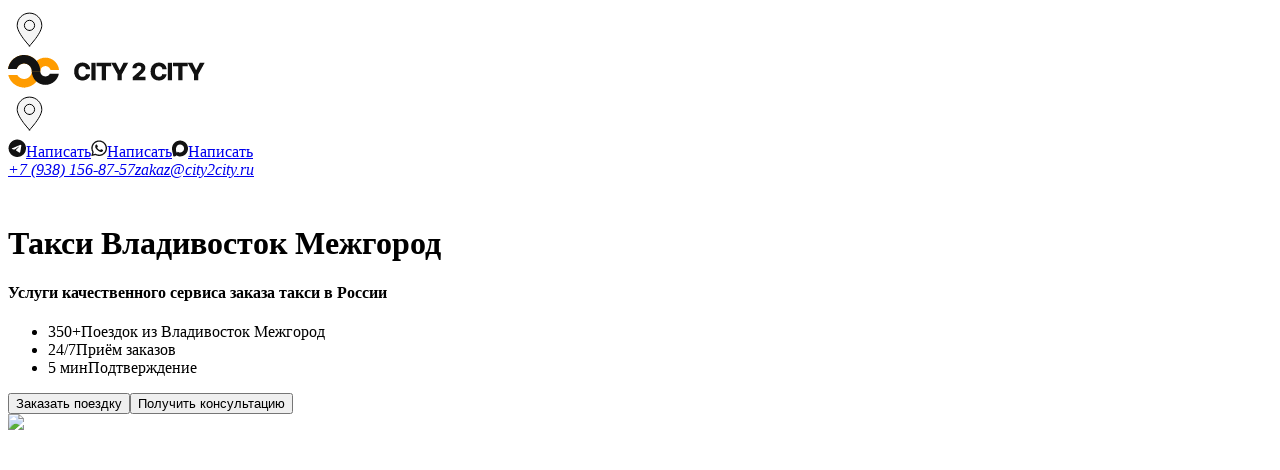

--- FILE ---
content_type: text/html; charset=utf-8
request_url: https://city2city.ru/taxi-mezhgorod-vladivostok.html
body_size: 164218
content:
<!DOCTYPE html><html lang="ru"><head><meta charSet="utf-8"/><meta name="viewport" content="width=device-width, initial-scale=1, user-scalable=yes"/><link rel="preload" href="/_next/static/media/df0a9ae256c0569c-s.p.woff2" as="font" crossorigin="" type="font/woff2"/><link rel="preload" href="/_next/static/media/e4af272ccee01ff0-s.p.woff2" as="font" crossorigin="" type="font/woff2"/><link rel="preload" as="image" imageSrcSet="/_next/image?url=%2F_next%2Fstatic%2Fmedia%2Fwelcome-image.1d34f5b5.png&amp;w=640&amp;q=85 1x, /_next/image?url=%2F_next%2Fstatic%2Fmedia%2Fwelcome-image.1d34f5b5.png&amp;w=1200&amp;q=85 2x" fetchPriority="high"/><link rel="stylesheet" href="/_next/static/css/e80ec4f678156a77.css" data-precedence="next"/><link rel="stylesheet" href="/_next/static/css/8b452311ee32eb2c.css" data-precedence="next"/><link rel="stylesheet" href="/_next/static/css/effa73d8925fe644.css" data-precedence="next"/><link rel="stylesheet" href="/_next/static/css/bf1a73810722e41f.css" data-precedence="next"/><link rel="stylesheet" href="/_next/static/css/5f4eec3f2f7b612f.css" data-precedence="next"/><link rel="stylesheet" href="/_next/static/css/45d4f6442d75f756.css" data-precedence="next"/><link rel="stylesheet" href="/_next/static/css/73153f2f0b581d8f.css" data-precedence="next"/><link rel="preload" as="script" fetchPriority="low" href="/_next/static/chunks/webpack-4fc6e599744a3f66.js"/><script src="/_next/static/chunks/fd9d1056-0c85016c168cf46e.js" async=""></script><script src="/_next/static/chunks/2117-6b7a2e75fcfacfb3.js" async=""></script><script src="/_next/static/chunks/main-app-ad55135cd929eb40.js" async=""></script><script src="/_next/static/chunks/436-5e8a52072fc6205f.js" async=""></script><script src="/_next/static/chunks/1770-5280c32f18d08eca.js" async=""></script><script src="/_next/static/chunks/3890-cef366f7f3ca82e6.js" async=""></script><script src="/_next/static/chunks/8003-53edeea743310154.js" async=""></script><script src="/_next/static/chunks/6344-d8517734efd0029b.js" async=""></script><script src="/_next/static/chunks/2972-2159fb1df56f2ca8.js" async=""></script><script src="/_next/static/chunks/3542-e639235a23fbe971.js" async=""></script><script src="/_next/static/chunks/470-e3ed1acf1f32a82e.js" async=""></script><script src="/_next/static/chunks/app/(root)/layout-8f0249b475405fc5.js" async=""></script><script src="/_next/static/chunks/5878-07609041fa7112a3.js" async=""></script><script src="/_next/static/chunks/9352-fa6034d40c8e9e80.js" async=""></script><script src="/_next/static/chunks/app/(root)/not-found-c7571275699604a7.js" async=""></script><script src="/_next/static/chunks/2406-82058eaa76241eca.js" async=""></script><script src="/_next/static/chunks/9785-500afd1cf6e98fbe.js" async=""></script><script src="/_next/static/chunks/9180-c8b95c69503b78a1.js" async=""></script><script src="/_next/static/chunks/3486-2575bb63ea4cbddb.js" async=""></script><script src="/_next/static/chunks/3837-fe285ca1b44d9714.js" async=""></script><script src="/_next/static/chunks/3687-488ea6fb4ea5679b.js" async=""></script><script src="/_next/static/chunks/3979-1e8c8caed016d4e4.js" async=""></script><script src="/_next/static/chunks/app/(root)/%5Bregion%5D/page-bcc0fe54be4a08f8.js" async=""></script><script src="/_next/static/chunks/1346-0c33d7a6529804e5.js" async=""></script><script src="/_next/static/chunks/6368-67bee5b0477d3593.js" async=""></script><script src="/_next/static/chunks/8194-8946e0fbc2d085b6.js" async=""></script><script src="/_next/static/chunks/app/layout-36088f1b9dcf96bb.js" async=""></script><link rel="icon" href="/favicon.ico" type="image/x-icon"/><meta name="yandex-verification" content="5be9373d070d6807"/><title>Такси Владивосток межгород: номера телефонов, цена на Трансфер | city2city</title><meta name="description" content="⭐ Пассажирское междугороднее такси из Владивостока. Индивидуальные междугородние пассажирские трансферы. Круглосуточно со встречей в аэропорту или жд вокзале. Телефон +7 938 156 87 57"/><meta name="application-name" content="City2City"/><link rel="author" href="https://city2city.ru"/><meta name="author" content="City2City"/><link rel="manifest" href="/manifest.json" crossorigin="use-credentials"/><meta name="keywords" content="такси Такси Владивосток межгород: номера телефонов, цена на Трансфер, междугороднее такси, заказ такси Такси Владивосток межгород: номера телефонов, цена на Трансфер"/><meta name="creator" content="City2City"/><meta name="publisher" content="City2City"/><meta name="robots" content="index, follow"/><meta name="category" content="travel"/><link rel="canonical" href="https://city2city.ru/taxi-mezhgorod-vladivostok.html"/><meta name="format-detection" content="email=no"/><meta name="yandex-verification" content="5be9373d070d6807"/><meta name="apple-mobile-web-app-capable" content="yes"/><meta name="apple-mobile-web-app-title" content="city2city"/><meta name="apple-mobile-web-app-status-bar-style" content="black-translucent"/><meta property="og:title" content="Такси Владивосток межгород: номера телефонов, цена на Трансфер"/><meta property="og:description" content="⭐ Пассажирское междугороднее такси из Владивостока. Индивидуальные междугородние пассажирские трансферы. Круглосуточно со встречей в аэропорту или жд вокзале. Телефон +7 938 156 87 57"/><meta property="og:url" content="https://city2city.ru/taxi-mezhgorod-vladivostok.html"/><meta property="og:site_name" content="City2City"/><meta property="og:locale" content="ru_RU"/><meta property="og:image" content="https://city2city.ru/og-image.jpg"/><meta property="og:image:width" content="1200"/><meta property="og:image:height" content="630"/><meta property="og:image:alt" content="Такси Такси Владивосток межгород: номера телефонов, цена на Трансфер - City2City"/><meta property="og:type" content="website"/><meta name="twitter:card" content="summary_large_image"/><meta name="twitter:title" content="Такси Владивосток межгород: номера телефонов, цена на Трансфер"/><meta name="twitter:description" content="⭐ Пассажирское междугороднее такси из Владивостока. Индивидуальные междугородние пассажирские трансферы. Круглосуточно со встречей в аэропорту или жд вокзале. Телефон +7 938 156 87 57"/><meta name="twitter:image" content="https://city2city.ru/twitter-image.jpg"/><link rel="icon" href="/favicon.ico" type="image/x-icon" sizes="48x48"/><link rel="icon" href="/favicon.ico"/><link rel="icon" href="/favicon-16x16.png" sizes="16x16" type="image/png"/><link rel="icon" href="/favicon-32x32.png" sizes="32x32" type="image/png"/><link rel="apple-touch-icon" href="/apple-touch-icon.png"/><meta name="next-size-adjust"/><script src="/_next/static/chunks/polyfills-42372ed130431b0a.js" noModule=""></script></head><body class="__className_0a9dce"><div class="app-layout"><main class="app-main"><!--$--><!--/$--><div class="app-layout"><header class="w-full bg-white"><div class="Header_container__6mesF"><div class="Header_left__En32z"><div class="Header_burger__5M9pK"><!--$--><div aria-describedby=":R1b7qlkq:"><svg width="43" height="43" viewBox="0 0 43 43" fill="none" xmlns="http://www.w3.org/2000/svg"><path fill-rule="evenodd" clip-rule="evenodd" d="M21.5001 37.9629L22.7921 36.507C24.2582 34.8293 25.5776 33.2329 26.7502 31.7176L27.7187 30.4399C31.7634 24.9919 33.7858 20.6693 33.7858 17.4723C33.7858 10.6497 28.2859 5.11905 21.5001 5.11905C14.7143 5.11905 9.21436 10.6497 9.21436 17.4723C9.21436 20.6693 11.2367 24.9926 15.2815 30.442L16.25 31.7197C17.924 33.8641 19.6752 35.9452 21.5001 37.9629Z" fill="#F5F5F5" stroke="black" stroke-linecap="round" stroke-linejoin="round"></path><path d="M21.4999 22.5238C24.3271 22.5238 26.619 20.2319 26.619 17.4048C26.619 14.5776 24.3271 12.2857 21.4999 12.2857C18.6727 12.2857 16.3809 14.5776 16.3809 17.4048C16.3809 20.2319 18.6727 22.5238 21.4999 22.5238Z" fill="#F5F5F5" stroke="black" stroke-linecap="round" stroke-linejoin="round"></path></svg></div><!--/$--></div><div class="Header_logo__h_asq"><a href="/"><svg width="197" height="33" viewBox="0 0 197 33" fill="none" xmlns="http://www.w3.org/2000/svg"><path d="M32.2773 16.2593C32.2773 18.39 31.8219 20.5342 31.004 22.5027C30.1861 24.4712 28.9873 26.2598 27.476 27.7664C25.9647 29.273 24.1706 30.4681 22.196 31.2835C20.2214 32.0989 18.105 32.5186 15.9678 32.5186L15.9678 23.9989C16.9828 23.9989 17.9878 23.7996 18.9255 23.4124C19.8633 23.0252 20.7153 22.4576 21.433 21.7421C22.1507 21.0266 22.72 20.1772 23.1085 19.2424C23.4969 18.3075 23.795 17.2711 23.795 16.2593H32.2773Z" fill="#FF9C00"></path><path fill-rule="evenodd" clip-rule="evenodd" d="M51.0698 16.1272C51.0702 16.1713 51.0704 16.2153 51.0704 16.2593H51.0698V16.1272ZM51.001 14.8813C50.8674 13.5555 50.5423 12.2444 50.0337 11.0178C49.3492 9.3669 48.346 7.8669 47.0812 6.60339C45.8165 5.33988 44.315 4.33761 42.6626 3.6538C41.0101 2.96999 39.239 2.61804 37.4504 2.61804C35.6618 2.61804 33.8907 2.96999 32.2382 3.6538C30.5858 4.33761 29.0843 5.33988 27.8196 6.60339C26.5549 7.8669 25.5516 9.3669 24.8671 11.0178C24.1827 12.6686 23.7959 14.4724 23.7959 16.2593H32.2782C32.2782 15.5831 32.4297 14.8791 32.6887 14.2544C32.9478 13.6297 33.3274 13.0621 33.806 12.584C34.2846 12.1058 34.8527 11.7266 35.4781 11.4678C36.1034 11.2091 36.7736 11.0759 37.4504 11.0759C38.1272 11.0759 38.7974 11.2091 39.4228 11.4678C40.0481 11.7266 40.6162 12.1058 41.0948 12.584C41.5734 13.0621 41.9531 13.6297 42.2121 14.2544C42.2958 14.4563 42.3647 14.6665 42.4195 14.8813H51.001Z" fill="#FF9C00"></path><path fill-rule="evenodd" clip-rule="evenodd" d="M29.49 7.0997C31.3287 9.79956 32.2778 12.9862 32.2778 16.2539L23.7954 16.2539C23.7954 14.702 23.3176 13.1914 22.4443 11.9092C21.5711 10.627 20.3321 9.6379 18.8891 9.07101C17.4461 8.50412 15.8659 8.38569 14.3547 8.73116C12.8434 9.07664 11.4712 9.87001 10.417 11.0078C9.64172 11.8445 9.06487 12.8389 8.72208 13.9169H0.000488281C0.00429065 13.8907 0.00815736 13.8646 0.0120884 13.8384C0.498059 10.6071 1.94534 7.59733 4.1651 5.20164C6.38486 2.80595 9.27426 1.13543 12.4563 0.407994C15.6384 -0.319437 18.9657 -0.0700639 22.0041 1.12358C25.0425 2.31723 27.6512 4.39983 29.49 7.0997ZM0.261934 19.9797C0.530997 21.1257 0.924962 22.245 1.4407 23.3166C2.85742 26.2605 5.12737 28.7087 7.9544 30.342C10.7814 31.9753 14.0345 32.7178 17.2893 32.4728L16.65 23.9594C15.1042 24.0758 13.5592 23.7231 12.2166 22.9475C10.9938 22.2411 9.99051 21.2136 9.31287 19.9797H0.261934Z" fill="#FF9C00"></path><path fill-rule="evenodd" clip-rule="evenodd" d="M32.2784 16.2539C32.2784 12.9862 31.3293 9.79955 29.4906 7.09969C27.6519 4.39982 25.0431 2.31722 22.0047 1.12357C18.9663 -0.0700715 15.639 -0.319445 12.4569 0.407987C9.27487 1.13542 6.38547 2.80595 4.16571 5.20163C1.94595 7.59732 0.498666 10.6071 0.0126953 13.8384L0.532985 13.9169H8.72269C9.06548 12.8389 9.64233 11.8445 10.4176 11.0078C11.4718 9.87 12.844 9.07663 14.3553 8.73116C15.8665 8.38568 17.4467 8.50412 18.8897 9.071C20.3327 9.63789 21.5717 10.627 22.4449 11.9092C23.3182 13.1914 23.796 14.702 23.796 16.2539L32.2784 16.2539Z" fill="#121212"></path><path fill-rule="evenodd" clip-rule="evenodd" d="M41.914 18.8085C41.6868 19.2089 41.4053 19.5803 41.0745 19.9107C40.1067 20.8776 38.7941 21.4207 37.4255 21.4207C36.0568 21.4207 34.7442 20.8776 33.7764 19.9107C32.8087 18.9439 32.2782 17.6213 32.2782 16.2539L23.7959 16.2537C23.7959 19.867 25.225 23.3439 27.7825 25.8989C30.34 28.4539 33.8087 29.8893 37.4255 29.8893C41.0423 29.8893 44.511 28.4539 47.0685 25.8989C49.0163 23.9529 50.3186 21.4754 50.8287 18.8085H41.914ZM51.0698 16.3911C51.0702 16.3472 51.0704 16.3033 51.0704 16.2593H51.0698V16.3911Z" fill="#121212"></path><path d="M179.663 7.80468H184.376L188.066 15.1087H188.22L191.91 7.80468H196.623L190.24 19.4297V25.2592H186.046V19.4297L179.663 7.80468Z" fill="#121212"></path><path d="M164.919 11.2308V7.80468H179.672V11.2308H174.379V25.2592H170.22V11.2308H164.919Z" fill="#121212"></path><path d="M164.042 7.80469V25.2592H159.823V7.80469H164.042Z" fill="#121212"></path><path d="M158.608 14.1285H154.347C154.29 13.691 154.174 13.2962 153.998 12.9439C153.821 12.5916 153.589 12.2905 153.299 12.0405C153.009 11.7905 152.665 11.6001 152.267 11.4694C151.875 11.3331 151.441 11.2649 150.964 11.2649C150.117 11.2649 149.387 11.4723 148.773 11.8871C148.165 12.3018 147.696 12.9013 147.367 13.6854C147.043 14.4694 146.881 15.4183 146.881 16.5319C146.881 17.691 147.046 18.6626 147.375 19.4467C147.711 20.2251 148.179 20.8132 148.782 21.2109C149.39 21.603 150.108 21.799 150.938 21.799C151.404 21.799 151.827 21.7393 152.208 21.62C152.594 21.5007 152.932 21.3274 153.222 21.1001C153.517 20.8672 153.759 20.5859 153.946 20.2564C154.14 19.9212 154.273 19.5433 154.347 19.1229L158.608 19.1484C158.535 19.9212 158.31 20.6825 157.935 21.4325C157.566 22.1825 157.057 22.8672 156.41 23.4865C155.762 24.1001 154.972 24.5888 154.04 24.9524C153.114 25.316 152.052 25.4979 150.853 25.4979C149.273 25.4979 147.858 25.1513 146.608 24.4581C145.364 23.7592 144.381 22.7422 143.66 21.4069C142.938 20.0717 142.577 18.4467 142.577 16.5319C142.577 14.6115 142.944 12.9837 143.677 11.6484C144.41 10.3132 145.401 9.299 146.651 8.60581C147.901 7.91263 149.302 7.56604 150.853 7.56604C151.91 7.56604 152.887 7.71377 153.785 8.00922C154.682 8.29899 155.472 8.72513 156.154 9.28763C156.836 9.84445 157.39 10.5291 157.816 11.3416C158.242 12.1541 158.506 13.0831 158.608 14.1285Z" fill="#121212"></path><path d="M124.67 25.2592V22.2251L131.036 16.6513C131.513 16.2194 131.92 15.8246 132.255 15.4666C132.59 15.103 132.846 14.7393 133.022 14.3757C133.198 14.0064 133.286 13.6058 133.286 13.174C133.286 12.691 133.181 12.2791 132.971 11.9382C132.761 11.5916 132.471 11.3246 132.102 11.1371C131.732 10.9496 131.309 10.8558 130.832 10.8558C130.349 10.8558 129.925 10.9552 129.562 11.1541C129.198 11.3473 128.914 11.6285 128.71 11.9979C128.511 12.3672 128.411 12.816 128.411 13.3444H124.414C124.414 12.1569 124.681 11.1314 125.215 10.2677C125.749 9.40411 126.499 8.73934 127.465 8.27343C128.437 7.80184 129.565 7.56604 130.849 7.56604C132.173 7.56604 133.323 7.78763 134.3 8.23081C135.278 8.674 136.033 9.29331 136.567 10.0888C137.107 10.8785 137.377 11.7962 137.377 12.8416C137.377 13.5064 137.244 14.1655 136.977 14.8189C136.71 15.4723 136.229 16.1939 135.536 16.9837C134.849 17.7734 133.871 18.7194 132.604 19.8217L130.516 21.7479V21.8587H137.59V25.2592H124.67Z" fill="#121212"></path><path d="M103.219 7.80469H107.932L111.622 15.1087H111.776L115.466 7.80469H120.179L113.795 19.4297V25.2592H109.602V19.4297L103.219 7.80469Z" fill="#121212"></path><path d="M88.4756 11.2308V7.80469H103.228V11.2308H97.9358V25.2592H93.7767V11.2308H88.4756Z" fill="#121212"></path><path d="M87.5979 7.80468V25.2592H83.3792V7.80468H87.5979Z" fill="#121212"></path><path d="M82.165 14.1285H77.9037C77.8469 13.691 77.7304 13.2962 77.5542 12.9439C77.3781 12.5916 77.1452 12.2905 76.8554 12.0405C76.5656 11.7905 76.2219 11.6001 75.8241 11.4694C75.4321 11.3331 74.9974 11.2649 74.5202 11.2649C73.6736 11.2649 72.9434 11.4723 72.3298 11.8871C71.7219 12.3018 71.2531 12.9013 70.9236 13.6854C70.5997 14.4694 70.4378 15.4183 70.4378 16.5319C70.4378 17.691 70.6025 18.6626 70.9321 19.4467C71.2673 20.2251 71.7361 20.8132 72.3383 21.2109C72.9463 21.603 73.665 21.799 74.4946 21.799C74.9605 21.799 75.3838 21.7393 75.7645 21.62C76.1508 21.5007 76.4889 21.3274 76.7787 21.1001C77.0741 20.8672 77.3156 20.5859 77.5031 20.2564C77.6963 19.9212 77.8298 19.5433 77.9037 19.1229L82.165 19.1484C82.0912 19.9212 81.8667 20.6825 81.4917 21.4325C81.1224 22.1825 80.6139 22.8672 79.9662 23.4865C79.3184 24.1001 78.5287 24.5888 77.5969 24.9524C76.6707 25.316 75.6082 25.4979 74.4094 25.4979C72.8298 25.4979 71.415 25.1513 70.165 24.4581C68.9207 23.7592 67.9378 22.7422 67.2162 21.4069C66.4946 20.0717 66.1338 18.4467 66.1338 16.5319C66.1338 14.6115 66.5003 12.9837 67.2332 11.6484C67.9662 10.3132 68.9577 9.299 70.2077 8.60581C71.4577 7.91263 72.8582 7.56604 74.4094 7.56604C75.4662 7.56604 76.4434 7.71377 77.3412 8.00922C78.2389 8.29899 79.0287 8.72513 79.7105 9.28763C80.3923 9.84445 80.9463 10.5291 81.3724 11.3416C81.7986 12.1541 82.0628 13.0831 82.165 14.1285Z" fill="#121212"></path></svg></a></div></div><div class="Header_right__9yCUm"><div class="Header_marker__n2hla margin-r-24"><!--$--><div aria-describedby=":R1j7qlkq:"><svg width="43" height="43" viewBox="0 0 43 43" fill="none" xmlns="http://www.w3.org/2000/svg"><path fill-rule="evenodd" clip-rule="evenodd" d="M21.5001 37.9629L22.7921 36.507C24.2582 34.8293 25.5776 33.2329 26.7502 31.7176L27.7187 30.4399C31.7634 24.9919 33.7858 20.6693 33.7858 17.4723C33.7858 10.6497 28.2859 5.11905 21.5001 5.11905C14.7143 5.11905 9.21436 10.6497 9.21436 17.4723C9.21436 20.6693 11.2367 24.9926 15.2815 30.442L16.25 31.7197C17.924 33.8641 19.6752 35.9452 21.5001 37.9629Z" fill="#F5F5F5" stroke="black" stroke-linecap="round" stroke-linejoin="round"></path><path d="M21.4999 22.5238C24.3271 22.5238 26.619 20.2319 26.619 17.4048C26.619 14.5776 24.3271 12.2857 21.4999 12.2857C18.6727 12.2857 16.3809 14.5776 16.3809 17.4048C16.3809 20.2319 18.6727 22.5238 21.4999 22.5238Z" fill="#F5F5F5" stroke="black" stroke-linecap="round" stroke-linejoin="round"></path></svg></div><!--/$--></div><div class="Header_social__s1oaH row-flex-8 margin-r-32"><a target="_blank" href="https://t.me/taxi_city2city" class="Button_buttonLink__jGmpS"><i><svg width="18" height="18" viewBox="0 0 18 18" fill="none" xmlns="http://www.w3.org/2000/svg"><path d="M9.28125 0.53125C14.0625 0.53125 18 4.46875 18 9.25C18 14.0664 14.0625 17.9688 9.28125 17.9688C4.46484 17.9688 0.5625 14.0664 0.5625 9.25C0.5625 4.46875 4.46484 0.53125 9.28125 0.53125ZM13.2891 6.47266C13.3242 6.36719 13.3242 6.26172 13.2891 6.12109C13.2891 6.05078 13.2188 5.94531 13.1836 5.91016C13.0781 5.80469 12.9023 5.80469 12.832 5.80469C12.5156 5.80469 11.9883 5.98047 9.5625 7C8.71875 7.35156 7.03125 8.05469 4.5 9.17969C4.07812 9.35547 3.86719 9.49609 3.83203 9.67188C3.79688 9.95312 4.25391 10.0586 4.78125 10.2344C5.23828 10.375 5.83594 10.5508 6.15234 10.5508C6.43359 10.5508 6.75 10.4453 7.10156 10.1992C9.45703 8.58203 10.6875 7.77344 10.7578 7.77344C10.8281 7.77344 10.8984 7.73828 10.9336 7.77344C11.0039 7.84375 11.0039 7.91406 10.9688 7.94922C10.9336 8.125 8.71875 10.1641 8.57812 10.3047C8.08594 10.7969 7.52344 11.1133 8.40234 11.6758C9.14062 12.168 9.5625 12.4844 10.3359 12.9766C10.8281 13.293 11.2148 13.6797 11.707 13.6445C11.9531 13.6094 12.1992 13.3984 12.3047 12.7305C12.6211 11.2188 13.1836 7.84375 13.2891 6.47266Z" fill="#121212"></path></svg></i><span class="font-14-medium">Написать</span></a><a target="_blank" href="https://wa.me/79381568757" class="Button_buttonLink__jGmpS"><i><svg width="16" height="17" viewBox="0 0 16 17" fill="none" xmlns="http://www.w3.org/2000/svg"><path d="M13.6094 2.69531C15.0859 4.17188 16 6.10547 16 8.21484C16 12.5039 12.4141 16.0195 8.08984 16.0195C6.78906 16.0195 5.52344 15.668 4.36328 15.0703L0.25 16.125L1.33984 12.082C0.671875 10.9219 0.285156 9.58594 0.285156 8.17969C0.285156 3.89062 3.80078 0.375 8.08984 0.375C10.1992 0.375 12.168 1.21875 13.6094 2.69531ZM8.08984 14.6836C11.6758 14.6836 14.6641 11.7656 14.6641 8.21484C14.6641 6.45703 13.9258 4.83984 12.6953 3.60938C11.4648 2.37891 9.84766 1.71094 8.125 1.71094C4.53906 1.71094 1.62109 4.62891 1.62109 8.17969C1.62109 9.41016 1.97266 10.6055 2.60547 11.6602L2.78125 11.9062L2.11328 14.2969L4.57422 13.6289L4.78516 13.7695C5.80469 14.3672 6.92969 14.6836 8.08984 14.6836ZM11.6758 9.83203C11.8516 9.9375 11.9922 9.97266 12.0273 10.0781C12.0977 10.1484 12.0977 10.5352 11.9219 10.9922C11.7461 11.4492 10.9727 11.8711 10.6211 11.9062C9.98828 12.0117 9.49609 11.9766 8.26562 11.4141C6.29688 10.5703 5.03125 8.60156 4.92578 8.49609C4.82031 8.35547 4.15234 7.44141 4.15234 6.45703C4.15234 5.50781 4.64453 5.05078 4.82031 4.83984C4.99609 4.62891 5.20703 4.59375 5.34766 4.59375C5.45312 4.59375 5.59375 4.59375 5.69922 4.59375C5.83984 4.59375 5.98047 4.55859 6.15625 4.94531C6.29688 5.33203 6.71875 6.28125 6.75391 6.38672C6.78906 6.49219 6.82422 6.59766 6.75391 6.73828C6.40234 7.47656 5.98047 7.44141 6.19141 7.79297C6.96484 9.09375 7.70312 9.55078 8.86328 10.1133C9.03906 10.2188 9.14453 10.1836 9.28516 10.0781C9.39062 9.9375 9.77734 9.48047 9.88281 9.30469C10.0234 9.09375 10.1641 9.12891 10.3398 9.19922C10.5156 9.26953 11.4648 9.72656 11.6758 9.83203Z" fill="#121212"></path></svg></i><span class="font-14-medium">Написать</span></a><a target="_blank" href="https://max.ru/id616606322786_bot" class="Button_buttonLink__jGmpS"><i><svg width="16" height="17" viewBox="0 0 321 319" fill="none" xmlns="http://www.w3.org/2000/svg"><path fill-rule="evenodd" clip-rule="evenodd" fill="#121212" d="M164.0085602,318.8161011 c-31.5135651,0-46.1585617-4.6004944-71.614769-23.002594c-16.1018295,20.7023315-67.0909348,36.8808594-69.3145142,9.2010498 c0-20.7790222-4.6005192-38.337677-9.8144436-57.5065155C7.054132,223.8920135,0,197.5923615,0,159.484726 C0,68.4710846,74.6817856,0,163.1651459,0c88.5600128,0,157.9512177,71.8448029,157.9512177,160.3281403 C321.4136047,247.443161,251.1228333,318.3513794,164.0085602,318.8161011z M165.3120422,78.6689148 c-43.0915375-2.2235794-76.6753464,27.6031265-84.112854,74.3750916 c-6.1340332,38.7210541,4.7538681,85.8764038,14.0315857,88.3300018 c4.4471664,1.0734558,15.6417694-7.9742432,22.6192245-14.9516907 c11.5375748,7.9704437,24.9729691,12.7574768,38.9510727,13.8782349 c44.6499329,2.1477356,82.80159-31.8444214,85.7997131-76.4453125c1.7453156-44.6953049-32.6325836-82.551918-77.2887573-85.109642 L165.3120422,78.6689148z"></path></svg></i><span class="font-14-medium">Написать</span></a></div><address class="Header_phone__QHgNx text-black"><div class="Header_block__KAjhC"><a href="tel:+79381568757" class="font-18-semibold text-black">+7 (938) 156-87-57</a><a href="mailto:zakaz@city2city.ru" class="font-14-medium text-primary text-black">zakaz@city2city.ru</a></div></address><div class="Header_phones__1fcNJ"><a target="_blank" class="font-18-semibold text-black" href="tel:++79381568757"><svg width="21" height="21" viewBox="0 0 21 21" fill="none" xmlns="http://www.w3.org/2000/svg"><path d="M19.9609 15.6172L19.0234 19.5625C18.9062 20.1484 18.4375 20.5391 17.8516 20.5391C8.00781 20.5 0 12.4922 0 2.64844C0 2.0625 0.351562 1.59375 0.9375 1.47656L4.88281 0.539062C5.42969 0.421875 6.01562 0.734375 6.25 1.24219L8.08594 5.5C8.28125 6.00781 8.16406 6.59375 7.73438 6.90625L5.625 8.625C6.95312 11.3203 9.14062 13.5078 11.875 14.8359L13.5938 12.7266C13.9062 12.3359 14.4922 12.1797 15 12.375L19.2578 14.2109C19.7656 14.4844 20.0781 15.0703 19.9609 15.6172Z"></path></svg></a></div></div></div></header><main class="app-main bg-white"><div class="Welcome_wrapper__lFP0N"><div class="container"><div class="Welcome_content__EWUtg"><div class="Welcome_left__SzaZ5"><h1 class="title font-40-semibold text-black">Такси <span class="font-40-semibold text-primary">Владивосток Межгород</span></h1><div class=""><h4 class="font-18-normal text-black WelcomeContent_description__fFbLs">Услуги качественного сервиса заказа такси в России</h4><ul class="WelcomeContent_advantages__WRCOp margin-t-16"><li class="WelcomeContent_advantage__AcekK"><span class="font-32-semibold text-primary">350+</span><span class="font-14-normal text-black">Поездок из Владивосток Межгород</span></li><li class="WelcomeContent_advantage__AcekK"><span class="font-32-semibold text-primary">24/7</span><span class="font-14-normal text-black">Приём заказов</span></li><li class="WelcomeContent_advantage__AcekK"><span class="font-32-semibold text-primary">5 мин</span><span class="font-14-normal text-black">Подтверждение</span></li></ul></div><div class="Welcome_buttons__ab3Y5"><button class="Button_button___vUMI Button_primary__UFZRk font-16-medium"><span class="font-16-medium Button_text__joUF5">Заказать поездку</span></button><button class="Button_button___vUMI Button_default__7yeyr font-16-medium"><span class="font-16-medium Button_text__joUF5">Получить консультацию</span></button></div></div><div class="Welcome_right__Ki0om"><img alt="welcome city2city" fetchPriority="high" width="600" height="400" decoding="async" data-nimg="1" style="color:transparent" srcSet="/_next/image?url=%2F_next%2Fstatic%2Fmedia%2Fwelcome-image.1d34f5b5.png&amp;w=640&amp;q=85 1x, /_next/image?url=%2F_next%2Fstatic%2Fmedia%2Fwelcome-image.1d34f5b5.png&amp;w=1200&amp;q=85 2x" src="/_next/image?url=%2F_next%2Fstatic%2Fmedia%2Fwelcome-image.1d34f5b5.png&amp;w=1200&amp;q=85"/></div></div></div></div><!--$--><!--$!--><template data-dgst="BAILOUT_TO_CLIENT_SIDE_RENDERING"></template><div class="LoadingSkeleton_skeleton__omZPh " style="height:300px;width:100%;border-radius:8px" aria-hidden="true"></div><!--/$--><!--/$--><div class="container"><div class="title-container flex justify-between items-center"><h2 class="title">Цена такси<span class="text-primary"> <!-- -->Владивосток Межгород</span></h2><div class="HomeLayout_description__9yQ2N">Комфорт, Бизнес и Минивэн - поездки на любой случай</div></div><div class="ant-tabs ant-tabs-top css-1du5s69"><div role="tablist" aria-orientation="horizontal" class="ant-tabs-nav"><div class="ant-tabs-nav-wrap"><div class="ant-tabs-nav-list" style="transform:translate(0px, 0px)"><div data-node-key="comfort" class="ant-tabs-tab ant-tabs-tab-active"><div role="tab" aria-selected="true" class="ant-tabs-tab-btn" tabindex="0">Комфорт</div></div><div data-node-key="comfort-plus" class="ant-tabs-tab"><div role="tab" aria-selected="false" class="ant-tabs-tab-btn" tabindex="-1">Комфорт+</div></div><div data-node-key="business" class="ant-tabs-tab"><div role="tab" aria-selected="false" class="ant-tabs-tab-btn" tabindex="-1">Бизнес</div></div><div data-node-key="minivan" class="ant-tabs-tab"><div role="tab" aria-selected="false" class="ant-tabs-tab-btn" tabindex="-1">Минивэн</div></div><div data-node-key="delivery" class="ant-tabs-tab"><div role="tab" aria-selected="false" class="ant-tabs-tab-btn" tabindex="-1">Доставка</div></div><div class="ant-tabs-ink-bar ant-tabs-ink-bar-animated"></div></div></div><div class="ant-tabs-nav-operations ant-tabs-nav-operations-hidden"><button type="button" class="ant-tabs-nav-more" style="visibility:hidden;order:1" aria-haspopup="listbox" aria-controls="null-more-popup" id="null-more" aria-expanded="false"><span role="img" aria-label="ellipsis" class="anticon anticon-ellipsis"><svg viewBox="64 64 896 896" focusable="false" data-icon="ellipsis" width="1em" height="1em" fill="currentColor" aria-hidden="true"><path d="M176 511a56 56 0 10112 0 56 56 0 10-112 0zm280 0a56 56 0 10112 0 56 56 0 10-112 0zm280 0a56 56 0 10112 0 56 56 0 10-112 0z"></path></svg></span></button></div></div><div class="ant-tabs-content-holder"><div class="ant-tabs-content ant-tabs-content-top"><div role="tabpanel" tabindex="0" aria-hidden="false" class="ant-tabs-tabpane ant-tabs-tabpane-active"><div class="PriceContent_content__3Z1ZD"><div class="PriceContent_top__28gQ7"><div class="PriceContent_options__lj_9p"><div class="PriceOptions_options__xBKHa"><h3 class="PriceOptions_title__TyUj2 font-24-medium">Тариф Комфорт</h3><div><div class="PriceOptions_row___jU87"><div class="PriceOptions_label__KJCUe font-18-normal">Обратная поезда в тот же день</div><div class="PriceOptions_value__ZqO2Z font-18-normal">скидка 50%</div></div><div class="PriceOptions_row___jU87"><div class="PriceOptions_label__KJCUe font-18-normal">Ожидание при подаче 15 минут</div><div class="PriceOptions_value__ZqO2Z font-18-normal">Бесплатно</div></div><div class="PriceOptions_row___jU87"><div class="PriceOptions_label__KJCUe font-18-normal">1 час ожидание</div><div class="PriceOptions_value__ZqO2Z font-18-normal">500 руб.</div></div><div class="PriceOptions_row___jU87"><div class="PriceOptions_label__KJCUe font-18-normal">Остановка в пути более 15 минут</div><div class="PriceOptions_value__ZqO2Z font-18-normal">500 руб.</div></div></div></div></div><div class="PriceContent_swiper__hDLTN"><div class="swiper mySwiper"><div class="swiper-wrapper"><div class="swiper-slide" style="position:relative;aspect-ratio:567/353"><img alt="car-example" loading="lazy" decoding="async" data-nimg="fill" style="position:absolute;height:100%;width:100%;left:0;top:0;right:0;bottom:0;object-fit:contain;object-position:center;color:transparent" sizes="(max-width: 480px) 90vw, (max-width: 768px) 80vw, (max-width: 1024px) 60vw, 567px" srcSet="/_next/image?url=%2F_next%2Fstatic%2Fmedia%2Fcomfort-1.1dce886e.png&amp;w=384&amp;q=85 384w, /_next/image?url=%2F_next%2Fstatic%2Fmedia%2Fcomfort-1.1dce886e.png&amp;w=640&amp;q=85 640w, /_next/image?url=%2F_next%2Fstatic%2Fmedia%2Fcomfort-1.1dce886e.png&amp;w=750&amp;q=85 750w, /_next/image?url=%2F_next%2Fstatic%2Fmedia%2Fcomfort-1.1dce886e.png&amp;w=828&amp;q=85 828w, /_next/image?url=%2F_next%2Fstatic%2Fmedia%2Fcomfort-1.1dce886e.png&amp;w=1080&amp;q=85 1080w, /_next/image?url=%2F_next%2Fstatic%2Fmedia%2Fcomfort-1.1dce886e.png&amp;w=1200&amp;q=85 1200w, /_next/image?url=%2F_next%2Fstatic%2Fmedia%2Fcomfort-1.1dce886e.png&amp;w=1920&amp;q=85 1920w, /_next/image?url=%2F_next%2Fstatic%2Fmedia%2Fcomfort-1.1dce886e.png&amp;w=2048&amp;q=85 2048w, /_next/image?url=%2F_next%2Fstatic%2Fmedia%2Fcomfort-1.1dce886e.png&amp;w=3840&amp;q=85 3840w" src="/_next/image?url=%2F_next%2Fstatic%2Fmedia%2Fcomfort-1.1dce886e.png&amp;w=3840&amp;q=85"/></div><div class="swiper-slide" style="position:relative;aspect-ratio:567/353"><img alt="car-example" loading="lazy" decoding="async" data-nimg="fill" style="position:absolute;height:100%;width:100%;left:0;top:0;right:0;bottom:0;object-fit:contain;object-position:center;color:transparent" sizes="(max-width: 480px) 90vw, (max-width: 768px) 80vw, (max-width: 1024px) 60vw, 567px" srcSet="/_next/image?url=%2F_next%2Fstatic%2Fmedia%2Fcomfort-2.67c84f47.png&amp;w=384&amp;q=85 384w, /_next/image?url=%2F_next%2Fstatic%2Fmedia%2Fcomfort-2.67c84f47.png&amp;w=640&amp;q=85 640w, /_next/image?url=%2F_next%2Fstatic%2Fmedia%2Fcomfort-2.67c84f47.png&amp;w=750&amp;q=85 750w, /_next/image?url=%2F_next%2Fstatic%2Fmedia%2Fcomfort-2.67c84f47.png&amp;w=828&amp;q=85 828w, /_next/image?url=%2F_next%2Fstatic%2Fmedia%2Fcomfort-2.67c84f47.png&amp;w=1080&amp;q=85 1080w, /_next/image?url=%2F_next%2Fstatic%2Fmedia%2Fcomfort-2.67c84f47.png&amp;w=1200&amp;q=85 1200w, /_next/image?url=%2F_next%2Fstatic%2Fmedia%2Fcomfort-2.67c84f47.png&amp;w=1920&amp;q=85 1920w, /_next/image?url=%2F_next%2Fstatic%2Fmedia%2Fcomfort-2.67c84f47.png&amp;w=2048&amp;q=85 2048w, /_next/image?url=%2F_next%2Fstatic%2Fmedia%2Fcomfort-2.67c84f47.png&amp;w=3840&amp;q=85 3840w" src="/_next/image?url=%2F_next%2Fstatic%2Fmedia%2Fcomfort-2.67c84f47.png&amp;w=3840&amp;q=85"/></div><div class="swiper-slide" style="position:relative;aspect-ratio:567/353"><img alt="car-example" loading="lazy" decoding="async" data-nimg="fill" style="position:absolute;height:100%;width:100%;left:0;top:0;right:0;bottom:0;object-fit:contain;object-position:center;color:transparent" sizes="(max-width: 480px) 90vw, (max-width: 768px) 80vw, (max-width: 1024px) 60vw, 567px" srcSet="/_next/image?url=%2F_next%2Fstatic%2Fmedia%2Fcomfort-3.4feb21ae.png&amp;w=384&amp;q=85 384w, /_next/image?url=%2F_next%2Fstatic%2Fmedia%2Fcomfort-3.4feb21ae.png&amp;w=640&amp;q=85 640w, /_next/image?url=%2F_next%2Fstatic%2Fmedia%2Fcomfort-3.4feb21ae.png&amp;w=750&amp;q=85 750w, /_next/image?url=%2F_next%2Fstatic%2Fmedia%2Fcomfort-3.4feb21ae.png&amp;w=828&amp;q=85 828w, /_next/image?url=%2F_next%2Fstatic%2Fmedia%2Fcomfort-3.4feb21ae.png&amp;w=1080&amp;q=85 1080w, /_next/image?url=%2F_next%2Fstatic%2Fmedia%2Fcomfort-3.4feb21ae.png&amp;w=1200&amp;q=85 1200w, /_next/image?url=%2F_next%2Fstatic%2Fmedia%2Fcomfort-3.4feb21ae.png&amp;w=1920&amp;q=85 1920w, /_next/image?url=%2F_next%2Fstatic%2Fmedia%2Fcomfort-3.4feb21ae.png&amp;w=2048&amp;q=85 2048w, /_next/image?url=%2F_next%2Fstatic%2Fmedia%2Fcomfort-3.4feb21ae.png&amp;w=3840&amp;q=85 3840w" src="/_next/image?url=%2F_next%2Fstatic%2Fmedia%2Fcomfort-3.4feb21ae.png&amp;w=3840&amp;q=85"/></div></div><div class="swiper-pagination"></div></div></div></div><div class="PriceContent_additionalServices__T5s8a"><div class="ant-collapse ant-collapse-icon-position-end ant-collapse-ghost css-1du5s69"><div class="ant-collapse-item"><div class="ant-collapse-header" role="button" aria-expanded="false" aria-disabled="false" tabindex="0"><div class="ant-collapse-expand-icon"><div class="PriceContent_expand__aIWzD ant-collapse-arrow"></div></div><span class="ant-collapse-header-text">Дополнительные услуги</span></div></div></div></div></div></div></div></div></div><div></div></div><!--$--><!--$!--><template data-dgst="BAILOUT_TO_CLIENT_SIDE_RENDERING"></template><div class="LoadingSkeleton_skeleton__omZPh " style="height:300px;width:100%;border-radius:8px" aria-hidden="true"></div><!--/$--><!--/$--><!--$--><!--$!--><template data-dgst="BAILOUT_TO_CLIENT_SIDE_RENDERING"></template><div class="LoadingSkeleton_skeleton__omZPh " style="height:300px;width:100%;border-radius:8px" aria-hidden="true"></div><!--/$--><!--/$--><!--$--><!--$!--><template data-dgst="BAILOUT_TO_CLIENT_SIDE_RENDERING"></template><div class="LoadingSkeleton_skeleton__omZPh " style="height:300px;width:100%;border-radius:8px" aria-hidden="true"></div><!--/$--><!--/$--><!--$--><!--$!--><template data-dgst="BAILOUT_TO_CLIENT_SIDE_RENDERING"></template><div class="LoadingSkeleton_skeleton__omZPh " style="height:300px;width:100%;border-radius:8px" aria-hidden="true"></div><!--/$--><!--/$--><!--$--><!--$!--><template data-dgst="BAILOUT_TO_CLIENT_SIDE_RENDERING"></template><div class="LoadingSkeleton_skeleton__omZPh " style="height:300px;width:100%;border-radius:8px" aria-hidden="true"></div><!--/$--><!--/$--></main><footer class="Footer_footer__AQtbI"><div class="Footer_container__TOMJq"><div class="Footer_top__oUa_a"><div class="Footer_description__VIUPL"><svg width="296" height="49" viewBox="0 0 296 49" fill="none" xmlns="http://www.w3.org/2000/svg"><path d="M48.5908 24.4785C48.5908 27.6861 47.9052 30.9141 46.6739 33.8775C45.4426 36.8409 43.6379 39.5335 41.3628 41.8016C39.0877 44.0697 36.3867 45.8689 33.4142 47.0963C30.4416 48.3238 27.2556 48.9556 24.0381 48.9556L24.0381 36.1299C25.5661 36.1299 27.0791 35.8299 28.4908 35.2469C29.9025 34.664 31.1851 33.8096 32.2656 32.7325C33.346 31.6554 34.2031 30.3766 34.7878 28.9693C35.3726 27.562 35.8213 26.0018 35.8213 24.4785H48.5908Z" fill="#FF9C00"></path><path fill-rule="evenodd" clip-rule="evenodd" d="M76.8831 24.206C76.8843 24.2968 76.8849 24.3875 76.8849 24.4782H76.8831V24.206ZM76.7804 22.4043C76.5794 20.4082 76.0898 18.4343 75.3241 16.5875C74.2937 14.1023 72.7834 11.8441 70.8794 9.94201C68.9755 8.03989 66.7151 6.53105 64.2275 5.50163C61.7398 4.47222 59.0736 3.94238 56.381 3.94238C53.6884 3.94238 51.0221 4.47222 48.5345 5.50163C46.0468 6.53105 43.7865 8.03989 41.8826 9.94201C39.9786 11.8441 38.4683 14.1023 37.4379 16.5875C36.4075 19.0727 35.8252 21.7882 35.8252 24.4782H48.5947C48.5947 23.4603 48.8227 22.4005 49.2127 21.46C49.6026 20.5196 50.1741 19.6651 50.8946 18.9453C51.6151 18.2255 52.4704 17.6546 53.4118 17.265C54.3531 16.8755 55.3621 16.675 56.381 16.675C57.3999 16.675 58.4088 16.8755 59.3502 17.265C60.2916 17.6546 61.1469 18.2255 61.8674 18.9453C62.5879 19.6651 63.1594 20.5196 63.5493 21.46C63.6754 21.7641 63.7791 22.0807 63.8618 22.4043H76.7804Z" fill="#FF9C00"></path><path fill-rule="evenodd" clip-rule="evenodd" d="M44.3942 10.688C47.1623 14.7525 48.591 19.5497 48.591 24.469L35.8215 24.469C35.8215 22.1327 35.1021 19.8586 33.7875 17.9284C32.4729 15.9981 30.6077 14.5091 28.4354 13.6557C26.263 12.8023 23.8842 12.624 21.6091 13.1441C19.3341 13.6642 17.2683 14.8585 15.6813 16.5713C14.5141 17.831 13.6456 19.3282 13.1296 20.9512H0C0.00574362 20.9117 0.0115848 20.8722 0.0175236 20.8327C0.749115 15.9682 2.92788 11.4372 6.26956 7.83065C9.61123 4.22413 13.961 1.70928 18.7513 0.614192C23.5417 -0.480899 28.5507 -0.105487 33.1247 1.69145C37.6988 3.48839 41.6261 6.62358 44.3942 10.688ZM0.393744 30.0782C0.798795 31.8034 1.39185 33.4882 2.16818 35.1014C4.30095 39.5331 7.71818 43.2188 11.974 45.6775C16.2299 48.1362 21.1272 49.2541 26.027 48.8853L25.0645 36.0691C22.7375 36.2442 20.4117 35.7133 18.3904 34.5456C16.5498 33.4822 15.0395 31.9356 14.0193 30.0782H0.393744Z" fill="#FF9C00"></path><path fill-rule="evenodd" clip-rule="evenodd" d="M48.5939 24.469C48.5939 19.5497 47.1652 14.7525 44.3972 10.688C41.6291 6.62358 37.7018 3.48839 33.1277 1.69145C28.5536 -0.105487 23.5447 -0.480899 18.7543 0.614192C13.964 1.70928 9.61421 4.22413 6.27254 7.83065C2.93087 11.4372 0.752099 15.9682 0.0205078 20.8327L0.806507 20.9512H13.1326C13.6486 19.3282 14.5171 17.831 15.6842 16.5713C17.2713 14.8585 19.3371 13.6642 21.6121 13.1441C23.8872 12.624 26.266 12.8023 28.4384 13.6557C30.6107 14.5091 32.4758 15.9981 33.7905 17.9284C35.1051 19.8586 35.8244 22.1327 35.8244 24.469L48.5939 24.469Z" fill="#FEFEFE"></path><path fill-rule="evenodd" clip-rule="evenodd" d="M63.101 28.3132C62.7589 28.9162 62.335 29.4755 61.8368 29.9732C60.3799 31.4287 58.4039 32.2464 56.3435 32.2464C54.2831 32.2464 52.3071 31.4287 50.8501 29.9732C49.3932 28.5177 48.5947 26.5266 48.5947 24.4682L35.8252 24.4678C35.8252 29.9073 37.9766 35.1415 41.8267 38.9879C45.6768 42.8343 50.8986 44.9951 56.3435 44.9951C61.7883 44.9951 67.0102 42.8343 70.8602 38.9879C73.7928 36.0582 75.7532 32.3283 76.5211 28.3132H63.101Z" fill="#FEFEFE"></path><path d="M123.693 21.27H117.278C117.193 20.6113 117.017 20.0169 116.752 19.4865C116.487 18.9562 116.136 18.5029 115.7 18.1265C115.264 17.7502 114.746 17.4636 114.148 17.2669C113.557 17.0616 112.903 16.959 112.185 16.959C110.91 16.959 109.811 17.2712 108.887 17.8956C107.972 18.52 107.266 19.4224 106.77 20.6028C106.283 21.7832 106.039 23.2116 106.039 24.8881C106.039 26.633 106.287 28.0957 106.783 29.2761C107.288 30.4479 107.993 31.3332 108.9 31.9319C109.815 32.5221 110.897 32.8172 112.146 32.8172C112.847 32.8172 113.485 32.7274 114.058 32.5478C114.639 32.3682 115.148 32.1073 115.585 31.7651C116.029 31.4144 116.393 30.991 116.675 30.4949C116.966 29.9903 117.167 29.4215 117.278 28.7885L123.693 28.827C123.582 29.9903 123.244 31.1365 122.68 32.2655C122.124 33.3946 121.358 34.4253 120.383 35.3576C119.408 36.2814 118.219 37.017 116.816 37.5644C115.422 38.1119 113.823 38.3856 112.018 38.3856C109.64 38.3856 107.51 37.8638 105.628 36.8203C103.755 35.7682 102.275 34.2371 101.189 32.227C100.103 30.2169 99.5596 27.7706 99.5596 24.8881C99.5596 21.997 100.111 19.5464 101.215 17.5363C102.318 15.5263 103.811 13.9995 105.692 12.9559C107.574 11.9124 109.683 11.3906 112.018 11.3906C113.609 11.3906 115.08 11.613 116.431 12.0578C117.783 12.494 118.972 13.1355 119.998 13.9823C121.025 14.8206 121.859 15.8513 122.5 17.0744C123.142 18.2976 123.539 19.6961 123.693 21.27Z" fill="#FEFEFE"></path><path d="M131.872 11.7499V38.0263H125.521V11.7499H131.872Z" fill="#FEFEFE"></path><path d="M133.193 16.9077V11.7499H155.402V16.9077H147.435V38.0263H141.173V16.9077H133.193Z" fill="#FEFEFE"></path><path d="M155.389 11.7499H162.484L168.039 22.7454H168.27L173.826 11.7499H180.921L171.311 29.2504V38.0263H164.999V29.2504L155.389 11.7499Z" fill="#FEFEFE"></path><path d="M187.681 38.0263V33.4587L197.266 25.0677C197.984 24.4177 198.596 23.8232 199.1 23.2843C199.605 22.7369 199.99 22.1895 200.255 21.642C200.52 21.0861 200.653 20.483 200.653 19.833C200.653 19.1059 200.494 18.4858 200.178 17.9726C199.861 17.4508 199.425 17.0488 198.869 16.7665C198.313 16.4843 197.676 16.3431 196.958 16.3431C196.231 16.3431 195.593 16.4928 195.046 16.7922C194.498 17.083 194.071 17.5064 193.763 18.0624C193.463 18.6184 193.314 19.2941 193.314 20.0896H187.296C187.296 18.3019 187.698 16.758 188.502 15.4578C189.306 14.1577 190.436 13.1569 191.89 12.4555C193.352 11.7456 195.05 11.3906 196.983 11.3906C198.976 11.3906 200.708 11.7242 202.179 12.3914C203.651 13.0586 204.788 13.9909 205.592 15.1884C206.405 16.3773 206.811 17.7587 206.811 19.3326C206.811 20.3333 206.61 21.3256 206.208 22.3092C205.806 23.2929 205.083 24.3792 204.04 25.5681C203.005 26.757 201.534 28.1812 199.626 29.8406L196.483 32.7402V32.907H207.132V38.0263H187.681Z" fill="#FEFEFE"></path><path d="M238.773 21.27H232.358C232.273 20.6113 232.097 20.0169 231.832 19.4865C231.567 18.9562 231.216 18.5029 230.78 18.1265C230.344 17.7502 229.826 17.4636 229.228 17.2669C228.637 17.0616 227.983 16.959 227.265 16.959C225.99 16.959 224.891 17.2712 223.967 17.8956C223.052 18.52 222.346 19.4224 221.85 20.6028C221.363 21.7832 221.119 23.2116 221.119 24.8881C221.119 26.633 221.367 28.0957 221.863 29.2761C222.368 30.4479 223.073 31.3332 223.98 31.9319C224.895 32.5221 225.977 32.8172 227.226 32.8172C227.928 32.8172 228.565 32.7274 229.138 32.5478C229.72 32.3682 230.228 32.1073 230.665 31.7651C231.109 31.4144 231.473 30.991 231.755 30.4949C232.046 29.9903 232.247 29.4215 232.358 28.7885L238.773 28.827C238.662 29.9903 238.324 31.1365 237.76 32.2655C237.204 33.3946 236.438 34.4253 235.463 35.3576C234.488 36.2814 233.299 37.017 231.896 37.5644C230.502 38.1119 228.903 38.3856 227.098 38.3856C224.72 38.3856 222.59 37.8638 220.708 36.8203C218.835 35.7682 217.355 34.2371 216.269 32.227C215.183 30.2169 214.64 27.7706 214.64 24.8881C214.64 21.997 215.191 19.5464 216.295 17.5363C217.398 15.5263 218.891 13.9995 220.773 12.9559C222.654 11.9124 224.763 11.3906 227.098 11.3906C228.689 11.3906 230.16 11.613 231.511 12.0578C232.863 12.494 234.052 13.1355 235.078 13.9823C236.105 14.8206 236.939 15.8513 237.58 17.0744C238.222 18.2976 238.619 19.6961 238.773 21.27Z" fill="#FEFEFE"></path><path d="M246.952 11.7499V38.0263H240.601V11.7499H246.952Z" fill="#FEFEFE"></path><path d="M248.273 16.9077V11.7499H270.482V16.9077H262.515V38.0263H256.253V16.9077H248.273Z" fill="#FEFEFE"></path><path d="M270.469 11.7499H277.564L283.119 22.7454H283.35L288.906 11.7499H296.001L286.391 29.2504V38.0263H280.079V29.2504L270.469 11.7499Z" fill="#FEFEFE"></path></svg><p class="font-16-normal text-white">Добро пожаловать на страницу <!-- -->city2city.ru<!-- --> - ведущего сервиса заказа междугороднего такси! Если вам требуется надежный и комфортабельный транспорт от аэропорта</p></div><div class="Footer_navigationBlock__o8jSU"><div class="Footer_navigation__xjEiA"><div class="Footer_navigationColumn__Gj6T4"><a class="text-white font-18-medium" href="/about">О компании</a><a class="text-white font-18-medium" href="/contacts">Контакты</a><a class="text-white font-18-medium cursor-pointer">Рассчитать</a><a class="text-white font-18-medium" href="/dlya-biznesa">Для бизнеса</a><a class="text-white font-18-medium cursor-pointer">Консультация</a></div><div class="Footer_navigationColumn__Gj6T4"><a class="text-white font-18-medium" href="/oferta">Оферта для юр.лиц</a><a class="text-white font-18-medium" href="/terms">Пользовательское соглашение</a><a class="text-white font-18-medium" href="/privacy-policy">Политика конфиденциальности</a><a class="text-white font-18-medium" href="/cancellation">Условия отмены и возврата</a></div><div class="Footer_navigationColumn__Gj6T4"><p class="text-white font-18-medium">ИП Фурсенко К.В.</p><p class="text-white font-18-normal">ИНН <!-- -->616606322786</p><p class="text-white font-18-normal">ОГРНИП <!-- -->318619600202822</p></div></div></div><div class="Footer_contacts__FE3pK"><a href="tel:+79381568757" class="font-32-semibold text-white">+7 (938) 156-87-57</a><div><p class="Footer_phoneDescription__k2YZs font-14-normal text-white">8:00 - 23:00 МСК Бесплатно по России</p></div><a href="mailto:zakaz@city2city.ru" class="font-32-semibold text-white">zakaz@city2city.ru</a><div class="row-flex-8"><a target="_blank" href="https://t.me/taxi_city2city" class="Button_buttonLink__jGmpS Footer_roundLink__C6Dtu"><i><svg width="18" height="18" viewBox="0 0 18 18" fill="none" xmlns="http://www.w3.org/2000/svg"><path d="M9.28125 0.53125C14.0625 0.53125 18 4.46875 18 9.25C18 14.0664 14.0625 17.9688 9.28125 17.9688C4.46484 17.9688 0.5625 14.0664 0.5625 9.25C0.5625 4.46875 4.46484 0.53125 9.28125 0.53125ZM13.2891 6.47266C13.3242 6.36719 13.3242 6.26172 13.2891 6.12109C13.2891 6.05078 13.2188 5.94531 13.1836 5.91016C13.0781 5.80469 12.9023 5.80469 12.832 5.80469C12.5156 5.80469 11.9883 5.98047 9.5625 7C8.71875 7.35156 7.03125 8.05469 4.5 9.17969C4.07812 9.35547 3.86719 9.49609 3.83203 9.67188C3.79688 9.95312 4.25391 10.0586 4.78125 10.2344C5.23828 10.375 5.83594 10.5508 6.15234 10.5508C6.43359 10.5508 6.75 10.4453 7.10156 10.1992C9.45703 8.58203 10.6875 7.77344 10.7578 7.77344C10.8281 7.77344 10.8984 7.73828 10.9336 7.77344C11.0039 7.84375 11.0039 7.91406 10.9688 7.94922C10.9336 8.125 8.71875 10.1641 8.57812 10.3047C8.08594 10.7969 7.52344 11.1133 8.40234 11.6758C9.14062 12.168 9.5625 12.4844 10.3359 12.9766C10.8281 13.293 11.2148 13.6797 11.707 13.6445C11.9531 13.6094 12.1992 13.3984 12.3047 12.7305C12.6211 11.2188 13.1836 7.84375 13.2891 6.47266Z" fill="#121212"></path></svg></i></a><a target="_blank" href="https://wa.me/79381568757" class="Button_buttonLink__jGmpS Footer_roundLink__C6Dtu"><i><svg width="16" height="17" viewBox="0 0 16 17" fill="none" xmlns="http://www.w3.org/2000/svg"><path d="M13.6094 2.69531C15.0859 4.17188 16 6.10547 16 8.21484C16 12.5039 12.4141 16.0195 8.08984 16.0195C6.78906 16.0195 5.52344 15.668 4.36328 15.0703L0.25 16.125L1.33984 12.082C0.671875 10.9219 0.285156 9.58594 0.285156 8.17969C0.285156 3.89062 3.80078 0.375 8.08984 0.375C10.1992 0.375 12.168 1.21875 13.6094 2.69531ZM8.08984 14.6836C11.6758 14.6836 14.6641 11.7656 14.6641 8.21484C14.6641 6.45703 13.9258 4.83984 12.6953 3.60938C11.4648 2.37891 9.84766 1.71094 8.125 1.71094C4.53906 1.71094 1.62109 4.62891 1.62109 8.17969C1.62109 9.41016 1.97266 10.6055 2.60547 11.6602L2.78125 11.9062L2.11328 14.2969L4.57422 13.6289L4.78516 13.7695C5.80469 14.3672 6.92969 14.6836 8.08984 14.6836ZM11.6758 9.83203C11.8516 9.9375 11.9922 9.97266 12.0273 10.0781C12.0977 10.1484 12.0977 10.5352 11.9219 10.9922C11.7461 11.4492 10.9727 11.8711 10.6211 11.9062C9.98828 12.0117 9.49609 11.9766 8.26562 11.4141C6.29688 10.5703 5.03125 8.60156 4.92578 8.49609C4.82031 8.35547 4.15234 7.44141 4.15234 6.45703C4.15234 5.50781 4.64453 5.05078 4.82031 4.83984C4.99609 4.62891 5.20703 4.59375 5.34766 4.59375C5.45312 4.59375 5.59375 4.59375 5.69922 4.59375C5.83984 4.59375 5.98047 4.55859 6.15625 4.94531C6.29688 5.33203 6.71875 6.28125 6.75391 6.38672C6.78906 6.49219 6.82422 6.59766 6.75391 6.73828C6.40234 7.47656 5.98047 7.44141 6.19141 7.79297C6.96484 9.09375 7.70312 9.55078 8.86328 10.1133C9.03906 10.2188 9.14453 10.1836 9.28516 10.0781C9.39062 9.9375 9.77734 9.48047 9.88281 9.30469C10.0234 9.09375 10.1641 9.12891 10.3398 9.19922C10.5156 9.26953 11.4648 9.72656 11.6758 9.83203Z" fill="#121212"></path></svg></i></a><a target="_blank" href="https://max.ru/id616606322786_bot" class="Button_buttonLink__jGmpS Footer_roundLink__C6Dtu"><i><svg width="16" height="17" viewBox="0 0 321 319" fill="none" xmlns="http://www.w3.org/2000/svg"><path fill-rule="evenodd" clip-rule="evenodd" fill="#121212" d="M164.0085602,318.8161011 c-31.5135651,0-46.1585617-4.6004944-71.614769-23.002594c-16.1018295,20.7023315-67.0909348,36.8808594-69.3145142,9.2010498 c0-20.7790222-4.6005192-38.337677-9.8144436-57.5065155C7.054132,223.8920135,0,197.5923615,0,159.484726 C0,68.4710846,74.6817856,0,163.1651459,0c88.5600128,0,157.9512177,71.8448029,157.9512177,160.3281403 C321.4136047,247.443161,251.1228333,318.3513794,164.0085602,318.8161011z M165.3120422,78.6689148 c-43.0915375-2.2235794-76.6753464,27.6031265-84.112854,74.3750916 c-6.1340332,38.7210541,4.7538681,85.8764038,14.0315857,88.3300018 c4.4471664,1.0734558,15.6417694-7.9742432,22.6192245-14.9516907 c11.5375748,7.9704437,24.9729691,12.7574768,38.9510727,13.8782349 c44.6499329,2.1477356,82.80159-31.8444214,85.7997131-76.4453125c1.7453156-44.6953049-32.6325836-82.551918-77.2887573-85.109642 L165.3120422,78.6689148z"></path></svg></i></a></div><div><p class="font-16-normal text-white">© <!-- -->2026<!-- --> city2city. Все права защищены  </p></div></div></div></div></footer></div></main></div><script src="/_next/static/chunks/webpack-4fc6e599744a3f66.js" async=""></script><script>(self.__next_f=self.__next_f||[]).push([0]);self.__next_f.push([2,null])</script><script>self.__next_f.push([1,"1:HL[\"/_next/static/media/19cfc7226ec3afaa-s.p.woff2\",\"font\",{\"crossOrigin\":\"\",\"type\":\"font/woff2\"}]\n2:HL[\"/_next/static/media/21350d82a1f187e9-s.p.woff2\",\"font\",{\"crossOrigin\":\"\",\"type\":\"font/woff2\"}]\n3:HL[\"/_next/static/media/8e9860b6e62d6359-s.p.woff2\",\"font\",{\"crossOrigin\":\"\",\"type\":\"font/woff2\"}]\n4:HL[\"/_next/static/media/ba9851c3c22cd980-s.p.woff2\",\"font\",{\"crossOrigin\":\"\",\"type\":\"font/woff2\"}]\n5:HL[\"/_next/static/media/c5fe6dc8356a8c31-s.p.woff2\",\"font\",{\"crossOrigin\":\"\",\"type\":\"font/woff2\"}]\n6:HL[\"/_next/static/media/df0a9ae256c0569c-s.p.woff2\",\"font\",{\"crossOrigin\":\"\",\"type\":\"font/woff2\"}]\n7:HL[\"/_next/static/media/e4af272ccee01ff0-s.p.woff2\",\"font\",{\"crossOrigin\":\"\",\"type\":\"font/woff2\"}]\n8:HL[\"/_next/static/css/e80ec4f678156a77.css\",\"style\"]\n9:HL[\"/_next/static/css/8b452311ee32eb2c.css\",\"style\"]\na:HL[\"/_next/static/css/effa73d8925fe644.css\",\"style\"]\nb:HL[\"/_next/static/css/bf1a73810722e41f.css\",\"style\"]\nc:HL[\"/_next/static/css/5f4eec3f2f7b612f.css\",\"style\"]\nd:HL[\"/_next/static/css/45d4f6442d75f756.css\",\"style\"]\ne:HL[\"/_next/static/css/73153f2f0b581d8f.css\",\"style\"]\n"])</script><script>self.__next_f.push([1,"f:I[12846,[],\"\"]\n12:I[4707,[],\"\"]\n14:I[36423,[],\"\"]\n15:I[40018,[\"436\",\"static/chunks/436-5e8a52072fc6205f.js\",\"1770\",\"static/chunks/1770-5280c32f18d08eca.js\",\"3890\",\"static/chunks/3890-cef366f7f3ca82e6.js\",\"8003\",\"static/chunks/8003-53edeea743310154.js\",\"6344\",\"static/chunks/6344-d8517734efd0029b.js\",\"2972\",\"static/chunks/2972-2159fb1df56f2ca8.js\",\"3542\",\"static/chunks/3542-e639235a23fbe971.js\",\"470\",\"static/chunks/470-e3ed1acf1f32a82e.js\",\"8332\",\"static/chunks/app/(root)/layout-8f0249b475405fc5.js\"],\"default\",1]\n16:I[65878,[\"436\",\"static/chunks/436-5e8a52072fc6205f.js\",\"2972\",\"static/chunks/2972-2159fb1df56f2ca8.js\",\"5878\",\"static/chunks/5878-07609041fa7112a3.js\",\"9352\",\"static/chunks/9352-fa6034d40c8e9e80.js\",\"4907\",\"static/chunks/app/(root)/not-found-c7571275699604a7.js\"],\"Image\"]\n17:I[72972,[\"436\",\"static/chunks/436-5e8a52072fc6205f.js\",\"2972\",\"static/chunks/2972-2159fb1df56f2ca8.js\",\"5878\",\"static/chunks/5878-07609041fa7112a3.js\",\"9352\",\"static/chunks/9352-fa6034d40c8e9e80.js\",\"4907\",\"static/chunks/app/(root)/not-found-c7571275699604a7.js\"],\"\"]\n18:I[33274,[\"436\",\"static/chunks/436-5e8a52072fc6205f.js\",\"2972\",\"static/chunks/2972-2159fb1df56f2ca8.js\",\"5878\",\"static/chunks/5878-07609041fa7112a3.js\",\"9352\",\"static/chunks/9352-fa6034d40c8e9e80.js\",\"4907\",\"static/chunks/app/(root)/not-found-c7571275699604a7.js\"],\"Button\"]\n1b:I[61060,[],\"\"]\n13:[\"region\",\"taxi-mezhgorod-vladivostok.html\",\"d\"]\n1c:[]\n"])</script><script>self.__next_f.push([1,"0:[\"$\",\"$Lf\",null,{\"buildId\":\"17op3_5J-_yWiRd5IbK2F\",\"assetPrefix\":\"\",\"urlParts\":[\"\",\"taxi-mezhgorod-vladivostok.html\"],\"initialTree\":[\"\",{\"children\":[\"(root)\",{\"children\":[[\"region\",\"taxi-mezhgorod-vladivostok.html\",\"d\"],{\"children\":[\"__PAGE__\",{}]}]}]},\"$undefined\",\"$undefined\",true],\"initialSeedData\":[\"\",{\"children\":[\"(root)\",{\"children\":[[\"region\",\"taxi-mezhgorod-vladivostok.html\",\"d\"],{\"children\":[\"__PAGE__\",{},[[\"$L10\",\"$L11\",[[\"$\",\"link\",\"0\",{\"rel\":\"stylesheet\",\"href\":\"/_next/static/css/45d4f6442d75f756.css\",\"precedence\":\"next\",\"crossOrigin\":\"$undefined\"}],[\"$\",\"link\",\"1\",{\"rel\":\"stylesheet\",\"href\":\"/_next/static/css/73153f2f0b581d8f.css\",\"precedence\":\"next\",\"crossOrigin\":\"$undefined\"}]]],null],null]},[null,[\"$\",\"$L12\",null,{\"parallelRouterKey\":\"children\",\"segmentPath\":[\"children\",\"(root)\",\"children\",\"$13\",\"children\"],\"error\":\"$undefined\",\"errorStyles\":\"$undefined\",\"errorScripts\":\"$undefined\",\"template\":[\"$\",\"$L14\",null,{}],\"templateStyles\":\"$undefined\",\"templateScripts\":\"$undefined\",\"notFound\":\"$undefined\",\"notFoundStyles\":\"$undefined\"}]],null]},[[[[\"$\",\"link\",\"0\",{\"rel\":\"stylesheet\",\"href\":\"/_next/static/css/bf1a73810722e41f.css\",\"precedence\":\"next\",\"crossOrigin\":\"$undefined\"}],[\"$\",\"link\",\"1\",{\"rel\":\"stylesheet\",\"href\":\"/_next/static/css/5f4eec3f2f7b612f.css\",\"precedence\":\"next\",\"crossOrigin\":\"$undefined\"}]],[\"$\",\"$L15\",null,{\"children\":[\"$\",\"$L12\",null,{\"parallelRouterKey\":\"children\",\"segmentPath\":[\"children\",\"(root)\",\"children\"],\"error\":\"$undefined\",\"errorStyles\":\"$undefined\",\"errorScripts\":\"$undefined\",\"template\":[\"$\",\"$L14\",null,{}],\"templateStyles\":\"$undefined\",\"templateScripts\":\"$undefined\",\"notFound\":[\"$\",\"div\",null,{\"className\":\"\",\"children\":[\"$\",\"main\",null,{\"className\":\"NotFound_main__rzIUe app-main container\",\"children\":[\"$\",\"div\",null,{\"className\":\"NotFound_content__oQcw3\",\"children\":[[\"$\",\"h1\",null,{\"className\":\"NotFound_title__TnKPd font-56-medium\",\"children\":\"Страница не найдена\"}],[\"$\",\"$L16\",null,{\"src\":\"/images/404.png\",\"alt\":\"Страница не найдена\",\"width\":500,\"height\":400}],[\"$\",\"div\",null,{\"className\":\"NotFound_buttons__K2vqx margin-b-24\",\"children\":[\"$\",\"$L17\",null,{\"href\":\"/\",\"children\":[\"$\",\"$L18\",null,{\"type\":\"primary\",\"size\":\"large\",\"children\":\"Вернуться на главную\"}]}]}]]}]}]}],\"notFoundStyles\":[[\"$\",\"link\",\"0\",{\"rel\":\"stylesheet\",\"href\":\"/_next/static/css/8b99997e9a8141d2.css\",\"precedence\":\"next\",\"crossOrigin\":\"$undefined\"}]]}],\"params\":{}}]],null],null]},[[[[\"$\",\"link\",\"0\",{\"rel\":\"stylesheet\",\"href\":\"/_next/static/css/e80ec4f678156a77.css\",\"precedence\":\"next\",\"crossOrigin\":\"$undefined\"}],[\"$\",\"link\",\"1\",{\"rel\":\"stylesheet\",\"href\":\"/_next/static/css/8b452311ee32eb2c.css\",\"precedence\":\"next\",\"crossOrigin\":\"$undefined\"}],[\"$\",\"link\",\"2\",{\"rel\":\"stylesheet\",\"href\":\"/_next/static/css/effa73d8925fe644.css\",\"precedence\":\"next\",\"crossOrigin\":\"$undefined\"}]],\"$L19\"],null],null],\"couldBeIntercepted\":false,\"initialHead\":[null,\"$L1a\"],\"globalErrorComponent\":\"$1b\",\"missingSlots\":\"$W1c\"}]\n"])</script><script>self.__next_f.push([1,"1d:I[88003,[\"436\",\"static/chunks/436-5e8a52072fc6205f.js\",\"1770\",\"static/chunks/1770-5280c32f18d08eca.js\",\"2406\",\"static/chunks/2406-82058eaa76241eca.js\",\"8003\",\"static/chunks/8003-53edeea743310154.js\",\"6344\",\"static/chunks/6344-d8517734efd0029b.js\",\"2972\",\"static/chunks/2972-2159fb1df56f2ca8.js\",\"5878\",\"static/chunks/5878-07609041fa7112a3.js\",\"9352\",\"static/chunks/9352-fa6034d40c8e9e80.js\",\"3542\",\"static/chunks/3542-e639235a23fbe971.js\",\"9785\",\"static/chunks/9785-500afd1cf6e98fbe.js\",\"470\",\"static/chunks/470-e3ed1acf1f32a82e.js\",\"9180\",\"static/chunks/9180-c8b95c69503b78a1.js\",\"3486\",\"static/chunks/3486-2575bb63ea4cbddb.js\",\"3837\",\"static/chunks/3837-fe285ca1b44d9714.js\",\"3687\",\"static/chunks/3687-488ea6fb4ea5679b.js\",\"3979\",\"static/chunks/3979-1e8c8caed016d4e4.js\",\"8038\",\"static/chunks/app/(root)/%5Bregion%5D/page-bcc0fe54be4a08f8.js\"],\"\"]\n1e:I[34941,[\"436\",\"static/chunks/436-5e8a52072fc6205f.js\",\"1770\",\"static/chunks/1770-5280c32f18d08eca.js\",\"2406\",\"static/chunks/2406-82058eaa76241eca.js\",\"3890\",\"static/chunks/3890-cef366f7f3ca82e6.js\",\"8003\",\"static/chunks/8003-53edeea743310154.js\",\"6344\",\"static/chunks/6344-d8517734efd0029b.js\",\"2972\",\"static/chunks/2972-2159fb1df56f2ca8.js\",\"9352\",\"static/chunks/9352-fa6034d40c8e9e80.js\",\"3542\",\"static/chunks/3542-e639235a23fbe971.js\",\"9785\",\"static/chunks/9785-500afd1cf6e98fbe.js\",\"1346\",\"static/chunks/1346-0c33d7a6529804e5.js\",\"6368\",\"static/chunks/6368-67bee5b0477d3593.js\",\"8194\",\"static/chunks/8194-8946e0fbc2d085b6.js\",\"3185\",\"static/chunks/app/layout-36088f1b9dcf96bb.js\"],\"Providers\"]\n1f:I[34941,[\"436\",\"static/chunks/436-5e8a52072fc6205f.js\",\"1770\",\"static/chunks/1770-5280c32f18d08eca.js\",\"2406\",\"static/chunks/2406-82058eaa76241eca.js\",\"3890\",\"static/chunks/3890-cef366f7f3ca82e6.js\",\"8003\",\"static/chunks/8003-53edeea743310154.js\",\"6344\",\"static/chunks/6344-d8517734efd0029b.js\",\"2972\",\"static/chunks/2972-2159fb1df56f2ca8.js\",\"9352\",\"static/chunks/9352-fa6034d40c8e9e80.js\",\"3542\",\"static/chunks/3542-e639235a23fbe971.js\",\"9785\",\"static/chunks/9785-500afd1cf6e98fbe.js\",\"13"])</script><script>self.__next_f.push([1,"46\",\"static/chunks/1346-0c33d7a6529804e5.js\",\"6368\",\"static/chunks/6368-67bee5b0477d3593.js\",\"8194\",\"static/chunks/8194-8946e0fbc2d085b6.js\",\"3185\",\"static/chunks/app/layout-36088f1b9dcf96bb.js\"],\"YandexHit\"]\n20:\"$Sreact.suspense\"\n21:I[18715,[\"436\",\"static/chunks/436-5e8a52072fc6205f.js\",\"1770\",\"static/chunks/1770-5280c32f18d08eca.js\",\"2406\",\"static/chunks/2406-82058eaa76241eca.js\",\"3890\",\"static/chunks/3890-cef366f7f3ca82e6.js\",\"8003\",\"static/chunks/8003-53edeea743310154.js\",\"6344\",\"static/chunks/6344-d8517734efd0029b.js\",\"2972\",\"static/chunks/2972-2159fb1df56f2ca8.js\",\"9352\",\"static/chunks/9352-fa6034d40c8e9e80.js\",\"3542\",\"static/chunks/3542-e639235a23fbe971.js\",\"9785\",\"static/chunks/9785-500afd1cf6e98fbe.js\",\"1346\",\"static/chunks/1346-0c33d7a6529804e5.js\",\"6368\",\"static/chunks/6368-67bee5b0477d3593.js\",\"8194\",\"static/chunks/8194-8946e0fbc2d085b6.js\",\"3185\",\"static/chunks/app/layout-36088f1b9dcf96bb.js\"],\"default\"]\n22:I[17372,[\"436\",\"static/chunks/436-5e8a52072fc6205f.js\",\"1770\",\"static/chunks/1770-5280c32f18d08eca.js\",\"2406\",\"static/chunks/2406-82058eaa76241eca.js\",\"3890\",\"static/chunks/3890-cef366f7f3ca82e6.js\",\"8003\",\"static/chunks/8003-53edeea743310154.js\",\"6344\",\"static/chunks/6344-d8517734efd0029b.js\",\"2972\",\"static/chunks/2972-2159fb1df56f2ca8.js\",\"9352\",\"static/chunks/9352-fa6034d40c8e9e80.js\",\"3542\",\"static/chunks/3542-e639235a23fbe971.js\",\"9785\",\"static/chunks/9785-500afd1cf6e98fbe.js\",\"1346\",\"static/chunks/1346-0c33d7a6529804e5.js\",\"6368\",\"static/chunks/6368-67bee5b0477d3593.js\",\"8194\",\"static/chunks/8194-8946e0fbc2d085b6.js\",\"3185\",\"static/chunks/app/layout-36088f1b9dcf96bb.js\"],\"default\"]\n"])</script><script>self.__next_f.push([1,"19:[\"$\",\"html\",null,{\"lang\":\"ru\",\"children\":[[\"$\",\"head\",null,{\"children\":[[\"$\",\"link\",null,{\"rel\":\"icon\",\"href\":\"/favicon.ico\",\"type\":\"image/x-icon\"}],[\"$\",\"meta\",null,{\"name\":\"yandex-verification\",\"content\":\"5be9373d070d6807\"}],[\"$\",\"$L1d\",null,{\"defer\":true,\"id\":\"yandex-metrika\",\"strategy\":\"afterInteractive\",\"dangerouslySetInnerHTML\":{\"__html\":\"\\n        (function(m,e,t,r,i,k,a){\\n          m[i]=m[i]||function(){(m[i].a=m[i].a||[]).push(arguments)};\\n          m[i].l=1*new Date();\\n          k=e.createElement(t),a=e.getElementsByTagName(t)[0];\\n          k.async=1;k.src=r;a.parentNode.insertBefore(k,a)\\n        })(window, document, \\\"script\\\", \\\"https://mc.yandex.ru/metrika/tag.js\\\", \\\"ym\\\");\\n\\n        ym(36995060, \\\"init\\\", {\\n          clickmap:true,\\n          trackLinks:true,\\n          accurateTrackBounce:true,\\n          webvisor:true,\\n          trackHash:true,\\n          deferEvents: true\\n        });\\n      \"}}]]}],[\"$\",\"body\",null,{\"className\":\"__className_0a9dce\",\"suppressHydrationWarning\":true,\"children\":[[\"$\",\"$L1e\",null,{\"regions\":[{\"ID\":1,\"post_id\":41,\"meta_key\":\"FromRegion\",\"meta_id\":2944,\"meta_value\":\"Москва\",\"region_value\":\"Москва и Московская область\",\"url\":\"taxi777-mezhgorod-moscow\",\"address\":\"Москва, ул. Промышленная 45, офис 102\",\"phone_number\":\"8 (495) 123-45-67\"},{\"ID\":2,\"post_id\":42,\"meta_key\":\"FromRegion\",\"meta_id\":2956,\"meta_value\":\"Санкт-Петербург\",\"region_value\":\"Санкт-Петербург и Ленинградская область\",\"url\":\"taxi78-mezhgorod-piter\",\"address\":\"Санкт-Петербург, ш. Рыбацкое 12, офис 305\",\"phone_number\":\"8 (812) 234-56-78\"},{\"ID\":3,\"post_id\":43,\"meta_key\":\"FromRegion\",\"meta_id\":2967,\"meta_value\":\"Благовещенск\",\"region_value\":\"Амурская область\",\"url\":\"taxi-mezhgorod-blagoveshhensk\",\"address\":\"Благовещенск, ул. Транспортная 3, офис 207\",\"phone_number\":\"8 (416) 456-78-90\"},{\"ID\":4,\"post_id\":44,\"meta_key\":\"FromRegion\",\"meta_id\":2981,\"meta_value\":\"Архангельск\",\"region_value\":\"Архангельская область\",\"url\":\"taxi-mezhgorod-arhangelsk\",\"address\":\"Архангельск, ул. Лесозаводская 17, офис 104\",\"phone_number\":\"8 (818) 567-89-01\"},{\"ID\":5,\"post_id\":45,\"meta_key\":\"FromRegion\",\"meta_id\":2996,\"meta_value\":\"Барнаул\",\"region_value\":\"Алтайский край\",\"url\":\"taxi-mezhgorod-barnaul-22\",\"address\":\"Барнаул, ул. Машиностроителей 5, офис 309\",\"phone_number\":\"8 (385) 678-90-12\"},{\"ID\":6,\"post_id\":46,\"meta_key\":\"FromRegion\",\"meta_id\":3011,\"meta_value\":\"Астрахань\",\"region_value\":\"Астраханская область\",\"url\":\"taxi30-mezhgorod-astrahan\",\"address\":\"Астрахань, ул. Рыбацкая 22, офис 501\",\"phone_number\":\"8 (851) 789-01-23\"},{\"ID\":7,\"post_id\":47,\"meta_key\":\"FromRegion\",\"meta_id\":3255,\"meta_value\":\"Белгород\",\"region_value\":\"Белгородская область\",\"url\":\"taxi-mezhgorod-belgorod\",\"address\":\"Белгород, ул. Металлургов 10, офис 603\",\"phone_number\":\"8 (472) 890-12-34\"},{\"ID\":8,\"post_id\":48,\"meta_key\":\"FromRegion\",\"meta_id\":3261,\"meta_value\":\"Брянск\",\"region_value\":\"Брянская область\",\"url\":\"taxi-mezhgorod-bryansk-32\",\"address\":\"Брянск, ул. Западная 7, офис 204\",\"phone_number\":\"8 (483) 901-23-45\"},{\"ID\":9,\"post_id\":49,\"meta_key\":\"FromRegion\",\"meta_id\":3267,\"meta_value\":\"Владимир\",\"region_value\":\"Владимирская область\",\"url\":\"taxi-mezhgorod-vladimir-33\",\"address\":\"Владимир, ул. Индустриальная 14, офис 108\",\"phone_number\":\"8 (492) 012-34-56\"},{\"ID\":10,\"post_id\":50,\"meta_key\":\"FromRegion\",\"meta_id\":3273,\"meta_value\":\"Волгоград\",\"region_value\":\"Волгоградская область\",\"url\":\"taxi35-mezhgorod-volgograd\",\"address\":\"Волгоград, Бахурова 12, офис 207\",\"phone_number\":\"8 (844) 261-35-23\"},{\"ID\":11,\"post_id\":51,\"meta_key\":\"FromRegion\",\"meta_id\":3279,\"meta_value\":\"Вологда\",\"region_value\":\"Вологодская область\",\"url\":\"taxi-mezhgorod-vologda-34\",\"address\":\"Вологда, ул. Металлистов 9, офис 402\",\"phone_number\":\"8 (817) 234-56-78\"},{\"ID\":12,\"post_id\":52,\"meta_key\":\"FromRegion\",\"meta_id\":3285,\"meta_value\":\"Воронеж\",\"region_value\":\"Воронежская область\",\"url\":\"taxi-mezhgorod-voronezh\",\"address\":\"Воронеж, ул. Электровозная 18, офис 502\",\"phone_number\":\"8 (473) 345-67-89\"},{\"ID\":13,\"post_id\":53,\"meta_key\":\"FromRegion\",\"meta_id\":3291,\"meta_value\":\"Биробиджан\",\"region_value\":\"Еврейская автономная область\",\"url\":\"taxi-mezhgorod-birobidzhan-79\",\"address\":\"Биробиджан, ул. Дальневосточная 6, офис 201\",\"phone_number\":\"8 (426) 456-78-90\"},{\"ID\":14,\"post_id\":54,\"meta_key\":\"FromRegion\",\"meta_id\":3297,\"meta_value\":\"Чита\",\"region_value\":\"Забайкальский край\",\"url\":\"taxi-mezhgorod-chita\",\"address\":\"Чита, ул. Шахтерская 11, офис 304\",\"phone_number\":\"8 (302) 567-89-01\"},{\"ID\":15,\"post_id\":55,\"meta_key\":\"FromRegion\",\"meta_id\":3303,\"meta_value\":\"Иваново\",\"region_value\":\"Ивановская область\",\"url\":\"taxi-mezhgorod-ivanovo-37\",\"address\":\"Иваново, ул. Прядильная 4, офис 105\",\"phone_number\":\"8 (493) 678-90-12\"},{\"ID\":16,\"post_id\":56,\"meta_key\":\"FromRegion\",\"meta_id\":3309,\"meta_value\":\"Иркутск\",\"region_value\":\"Иркутская область\",\"url\":\"taxi-mezhgorod-irkutsk\",\"address\":\"Иркутск, ул. Гидростроителей 20, офис 407\",\"phone_number\":\"8 (395) 789-01-23\"},{\"ID\":17,\"post_id\":57,\"meta_key\":\"FromRegion\",\"meta_id\":3315,\"meta_value\":\"Краснодар\",\"region_value\":\"Краснодарский край\",\"url\":\"taxi23-mezhgorod-kk\",\"address\":\"Краснодар, ул. Элеваторная 13, офис 601\",\"phone_number\":\"8 (861) 890-12-34\"},{\"ID\":18,\"post_id\":58,\"meta_key\":\"FromRegion\",\"meta_id\":3321,\"meta_value\":\"Красноярск\",\"region_value\":\"Красноярский край\",\"url\":\"taxi-mezhgorod-krasnojarsk\",\"address\":\"Красноярск, ул. Металлургическая 30, офис 703\",\"phone_number\":\"8 (391) 901-23-45\"},{\"ID\":19,\"post_id\":59,\"meta_key\":\"FromRegion\",\"meta_id\":3327,\"meta_value\":\"Калуга\",\"region_value\":\"Калужская область\",\"url\":\"taxi-mezhgorod-kaluga-39\",\"address\":\"Калуга, ул. Заводская 8, офис 202\",\"phone_number\":\"8 (484) 012-34-56\"},{\"ID\":20,\"post_id\":60,\"meta_key\":\"FromRegion\",\"meta_id\":3333,\"meta_value\":\"Кемерово\",\"region_value\":\"Кемеровская область\",\"url\":\"taxi-mezhgorod-kemerovo-42\",\"address\":\"Кемерово, ул. Шахтерская 5, офис 404\",\"phone_number\":\"8 (384) 123-45-67\"},{\"ID\":21,\"post_id\":61,\"meta_key\":\"FromRegion\",\"meta_id\":3339,\"meta_value\":\"Киров\",\"region_value\":\"Кировская область\",\"url\":\"taxi-mezhgorod-kirov-43\",\"address\":\"Киров, ул. Лесопилная 2, офис 306\",\"phone_number\":\"8 (833) 234-56-78\"},{\"ID\":22,\"post_id\":62,\"meta_key\":\"FromRegion\",\"meta_id\":3345,\"meta_value\":\"Кострома\",\"region_value\":\"Костромская область\",\"url\":\"taxi-mezhgorod-kostroma-44\",\"address\":\"Кострома, ул. Текстильная 10, офис 107\",\"phone_number\":\"8 (494) 345-67-89\"},{\"ID\":23,\"post_id\":63,\"meta_key\":\"FromRegion\",\"meta_id\":3351,\"meta_value\":\"Курган\",\"region_value\":\"Курганская область\",\"url\":\"taxi-mezhgorod-kurgan-45\",\"address\":\"Курган, ул. Машиностроителей 7, офис 205\",\"phone_number\":\"8 (352) 456-78-90\"},{\"ID\":24,\"post_id\":64,\"meta_key\":\"FromRegion\",\"meta_id\":3357,\"meta_value\":\"Курск\",\"region_value\":\"Курская область\",\"url\":\"taxi-mezhgorod-kursk-46\",\"address\":\"Курск, ул. Энергетиков 12, офис 303\",\"phone_number\":\"8 (471) 567-89-01\"},{\"ID\":25,\"post_id\":65,\"meta_key\":\"FromRegion\",\"meta_id\":3363,\"meta_value\":\"Липецк\",\"region_value\":\"Липецкая область\",\"url\":\"taxi-mezhgorod-lipeck-48\",\"address\":\"Липецк, ул. Металлургов 25, офис 408\",\"phone_number\":\"8 (474) 678-90-12\"},{\"ID\":26,\"post_id\":66,\"meta_key\":\"FromRegion\",\"meta_id\":3472,\"meta_value\":\"Мурманск\",\"region_value\":\"Мурманская область\",\"url\":\"taxi-mezhgorod-murmansk-51\",\"address\":\"Мурманск, ул. Портовое шоссе 3, офис 101\",\"phone_number\":\"8 (815) 789-01-23\"},{\"ID\":27,\"post_id\":67,\"meta_key\":\"FromRegion\",\"meta_id\":3478,\"meta_value\":\"Нижний Новгород\",\"region_value\":\"Нижегородская область\",\"url\":\"taxi-mezhgorod-nizhniy_novgorod\",\"address\":\"Нижний Новгород, ул. Автозаводская 20, офис 504\",\"phone_number\":\"8 (831) 890-12-34\"},{\"ID\":28,\"post_id\":68,\"meta_key\":\"FromRegion\",\"meta_id\":3484,\"meta_value\":\"Великий Новгород\",\"region_value\":\"Новгородская область\",\"url\":\"taxi-mezhgorod-velikiy-novgorod-53\",\"address\":\"Великий Новгород, ул. Промышленная 6, офис 203\",\"phone_number\":\"8 (816) 901-23-45\"},{\"ID\":29,\"post_id\":69,\"meta_key\":\"FromRegion\",\"meta_id\":3490,\"meta_value\":\"Новосибирск\",\"region_value\":\"Новосибирская область\",\"url\":\"taxi-mezhgorod-novosibirsk-54\",\"address\":\"Новосибирск, ул. Научная 15, офис 701\",\"phone_number\":\"8 (383) 012-34-56\"},{\"ID\":30,\"post_id\":70,\"meta_key\":\"FromRegion\",\"meta_id\":3496,\"meta_value\":\"Пенза\",\"region_value\":\"Пензенская область\",\"url\":\"taxi58-mezhgorod-penza\",\"address\":\"Пенза, ул. Заводское шоссе 9, офис 304\",\"phone_number\":\"8 (841) 123-45-67\"},{\"ID\":31,\"post_id\":71,\"meta_key\":\"FromRegion\",\"meta_id\":3502,\"meta_value\":\"Псков\",\"region_value\":\"Псковская область\",\"url\":\"taxi60-mezhgorod-pskov\",\"address\":\"Псков, ул. Инженерная 4, офис 106\",\"phone_number\":\"8 (811) 234-56-78\"},{\"ID\":32,\"post_id\":72,\"meta_key\":\"FromRegion\",\"meta_id\":3508,\"meta_value\":\"Пермь\",\"region_value\":\"Пермский край\",\"url\":\"taxi59-mezhgorod-perm\",\"address\":\"Пермь, ул. Нефтяников 18, офис 405\",\"phone_number\":\"8 (342) 345-67-89\"},{\"ID\":33,\"post_id\":73,\"meta_key\":\"FromRegion\",\"meta_id\":3514,\"meta_value\":\"Владивосток\",\"region_value\":\"Приморский край\",\"url\":\"taxi-mezhgorod-vladivostok\",\"address\":\"Владивосток, ул. Рыбацкая 11, офис 606\",\"phone_number\":\"8 (423) 456-78-90\"},{\"ID\":34,\"post_id\":74,\"meta_key\":\"FromRegion\",\"meta_id\":3520,\"meta_value\":\"Омск\",\"region_value\":\"Омская область\",\"url\":\"taxi-mezhgorod-omsk-55\",\"address\":\"Омск, ул. Транспортная 14, офис 307\",\"phone_number\":\"8 (381) 567-89-01\"},{\"ID\":35,\"post_id\":75,\"meta_key\":\"FromRegion\",\"meta_id\":3526,\"meta_value\":\"Оренбург\",\"region_value\":\"Оренбургская область\",\"url\":\"taxi-mezhgorod-orenburg-56\",\"address\":\"Оренбург, ул. Газовая 5, офис 208\",\"phone_number\":\"8 (353) 678-90-12\"},{\"ID\":36,\"post_id\":76,\"meta_key\":\"FromRegion\",\"meta_id\":3532,\"meta_value\":\"Орёл\",\"region_value\":\"Орловская область\",\"url\":\"taxi-mezhgorod-orel-57\",\"address\":\"Орёл, ул. Машиностроителей 3, офис 102\",\"phone_number\":\"8 (486) 789-01-23\"},{\"ID\":37,\"post_id\":77,\"meta_key\":\"FromRegion\",\"meta_id\":3538,\"meta_value\":\"Ростов\",\"region_value\":\"Ростовская область\",\"url\":\"taxi61-mezhgorod-ro\",\"address\":\"Ростов-на-Дону, ул. Портовая 7, офис 404\",\"phone_number\":\"8 (863) 890-12-34\"},{\"ID\":38,\"post_id\":78,\"meta_key\":\"FromRegion\",\"meta_id\":3544,\"meta_value\":\"Рязань\",\"region_value\":\"Рязанская область\",\"url\":\"taxi-mezhgorod-ryazan-62\",\"address\":\"Рязань, ул. Химиков 12, офис 305\",\"phone_number\":\"8 (491) 901-23-45\"},{\"ID\":40,\"post_id\":80,\"meta_key\":\"FromRegion\",\"meta_id\":3556,\"meta_value\":\"Уфа\",\"region_value\":\"Республика Башкортостан\",\"url\":\"102-taxi-mezhgorod-ufa\",\"address\":\"Уфа, ул. Нефтяная 25, офис 503\",\"phone_number\":\"8 (347) 123-45-67\"},{\"ID\":41,\"post_id\":81,\"meta_key\":\"FromRegion\",\"meta_id\":3562,\"meta_value\":\"Улан-Удэ\",\"region_value\":\"Республика Бурятия\",\"url\":\"taxi-mezhgorod-ulan-ude-03\",\"address\":\"Улан-Удэ, ул. Железнодорожная 8, офис 306\",\"phone_number\":\"8 (301) 234-56-78\"},{\"ID\":42,\"post_id\":82,\"meta_key\":\"FromRegion\",\"meta_id\":3568,\"meta_value\":\"Элиста\",\"region_value\":\"Республика Калмыкия\",\"url\":\"taxi-mezhgorod-elista-08\",\"address\":\"Элиста, ул. Степная 5, офис 104\",\"phone_number\":\"8 (847) 345-67-89\"},{\"ID\":43,\"post_id\":83,\"meta_key\":\"FromRegion\",\"meta_id\":3678,\"meta_value\":\"Петрозаводск\",\"region_value\":\"Республика Карелия\",\"url\":\"taxi-mezhgorod-petrozavodsk\",\"address\":\"Петрозаводск, ул. Лесозаводская 4, офис 202\",\"phone_number\":\"8 (814) 456-78-90\"},{\"ID\":44,\"post_id\":84,\"meta_key\":\"FromRegion\",\"meta_id\":3684,\"meta_value\":\"Сыктывкар\",\"region_value\":\"Республика Коми\",\"url\":\"taxi-mezhgorod-syktyvkar\",\"address\":\"Сыктывкар, ул. Нефтяников 7, офис 303\",\"phone_number\":\"8 (821) 567-89-01\"},{\"ID\":45,\"post_id\":85,\"meta_key\":\"FromRegion\",\"meta_id\":3690,\"meta_value\":\"Крым и Новые Территории\",\"region_value\":\"Республика Крым\",\"url\":\"82-mezhgorod-krym\",\"address\":\"Симферополь, ул. Заводская 8, офис 401\",\"phone_number\":\"8 (365) 345-67-89\"},{\"ID\":46,\"post_id\":86,\"meta_key\":\"FromRegion\",\"meta_id\":3696,\"meta_value\":\"Йошкар-Ола\",\"region_value\":\"Республика Марий Эл\",\"url\":\"taxi-mezhgorod-yoshkar-ola-12\",\"address\":\"Йошкар-Ола, ул. Машиностроительная 9, офис 105\",\"phone_number\":\"8 (836) 678-90-12\"},{\"ID\":47,\"post_id\":87,\"meta_key\":\"FromRegion\",\"meta_id\":3702,\"meta_value\":\"Саранск\",\"region_value\":\"Республика Мордовия\",\"url\":\"taxi-mezhgorod-saransk-13\",\"address\":\"Саранск, ул. Заводская 6, офис 401\",\"phone_number\":\"8 (834) 789-01-23\"},{\"ID\":48,\"post_id\":88,\"meta_key\":\"FromRegion\",\"meta_id\":3708,\"meta_value\":\"Якутск\",\"region_value\":\"Республика Саха (Якутия)\",\"url\":\"taxi-mezhgorod-jakutsk\",\"address\":\"Якутск, ул. Кульджинская 9, офис 501\",\"phone_number\":\"8 (411) 234-56-78\"},{\"ID\":49,\"post_id\":89,\"meta_key\":\"FromRegion\",\"meta_id\":3714,\"meta_value\":\"Казань\",\"region_value\":\"Республика Татарстан\",\"url\":\"16-mezhgorod-kazan\",\"address\":\"Казань, ул. Комсомольская 2, офис 309\",\"phone_number\":\"8 (843) 567-89-01\"},{\"ID\":50,\"post_id\":90,\"meta_key\":\"FromRegion\",\"meta_id\":3720,\"meta_value\":\"Кызыл\",\"region_value\":\"Республика Тыва\",\"url\":\"taxi-mezhgorod-kyzyl-17\",\"address\":\"Кызыл, ул. Сибрисская 10, офис 405\",\"phone_number\":\"8 (394) 901-23-45\"},{\"ID\":51,\"post_id\":91,\"meta_key\":\"FromRegion\",\"meta_id\":3726,\"meta_value\":\"Южно-Сахалинск\",\"region_value\":\"Сахалинская область\",\"url\":\"taxi-mezhgorod-yuzhno-sahalinsk-65\",\"address\":\"Южно-Сахалинск, ул. Пограничная 8, офис 404\",\"phone_number\":\"8 (424) 123-45-67\"},{\"ID\":52,\"post_id\":92,\"meta_key\":\"FromRegion\",\"meta_id\":3732,\"meta_value\":\"Самара\",\"region_value\":\"Самарская область\",\"url\":\"taxi-mezhgorod-samara\",\"address\":\"Самара, ул. Профессиональная 5, офис 302\",\"phone_number\":\"8 (846) 123-45-67\"},{\"ID\":53,\"post_id\":93,\"meta_key\":\"FromRegion\",\"meta_id\":3738,\"meta_value\":\"Саратов\",\"region_value\":\"Саратовская область\",\"url\":\"taxi-mezhgorod-saratov\",\"address\":\"Саратов, ул. Строителей 4, офис 306\",\"phone_number\":\"8 (845) 567-89-01\"},{\"ID\":54,\"post_id\":94,\"meta_key\":\"FromRegion\",\"meta_id\":3744,\"meta_value\":\"Смоленск\",\"region_value\":\"Смоленская область\",\"url\":\"taxi-mezhgorod-smolensk-67\",\"address\":\"Смоленск, ул. Солнечная 2, офис 507\",\"phone_number\":\"8 (481) 678-90-12\"},{\"ID\":55,\"post_id\":95,\"meta_key\":\"FromRegion\",\"meta_id\":3750,\"meta_value\":\"Екатеринбург\",\"region_value\":\"Свердловская область\",\"url\":\"taxi-mezhgorod-ekaterinburg\",\"address\":\"Екатеринбург, ул. Космонавтов 15, офис 301\",\"phone_number\":\"8 (343) 234-56-78\"},{\"ID\":56,\"post_id\":96,\"meta_key\":\"FromRegion\",\"meta_id\":3756,\"meta_value\":\"Ставрополь\",\"region_value\":\"Ставропольский край\",\"url\":\"taxi-mezhgorod-stavropol\",\"address\":\"Ставрополь, ул. Садовая17, офис 9\",\"phone_number\":\"8 (865) 789-01-23\"},{\"ID\":57,\"post_id\":97,\"meta_key\":\"FromRegion\",\"meta_id\":3762,\"meta_value\":\"Тамбов\",\"region_value\":\"Тамбовская область\",\"url\":\"taxi-mezhgorod-tambov-68\",\"address\":\"Тамбов, ул. Лесопарковая 5, офис 408\",\"phone_number\":\"8 (475) 789-01-23\"},{\"ID\":58,\"post_id\":98,\"meta_key\":\"FromRegion\",\"meta_id\":3768,\"meta_value\":\"Томск\",\"region_value\":\"Томская область\",\"url\":\"taxi-mezhgorod-tomsk-70\",\"address\":\"Томск, ул. Гоголя 9, офис 301\",\"phone_number\":\"8 (382) 234-56-78\"},{\"ID\":59,\"post_id\":99,\"meta_key\":\"FromRegion\",\"meta_id\":3774,\"meta_value\":\"Тверь\",\"region_value\":\"Тверская область\",\"url\":\"taxi-mezhgorod-tver-69\",\"address\":\"Тверь, ул. Береговая12, офис 4\",\"phone_number\":\"8 (482) 012-34-56\"},{\"ID\":60,\"post_id\":100,\"meta_key\":\"FromRegion\",\"meta_id\":3885,\"meta_value\":\"Тула\",\"region_value\":\"Тульская область\",\"url\":\"taxi-mezhgorod-tula-71\",\"address\":\"Тула, ул. Кремлевская 8, офис 502\",\"phone_number\":\"8 (487) 345-67-89\"},{\"ID\":61,\"post_id\":101,\"meta_key\":\"FromRegion\",\"meta_id\":3891,\"meta_value\":\"Тюмень\",\"region_value\":\"Тюменская область\",\"url\":\"taxi72-mezhgorod-to\",\"address\":\"Тюмень, ул. Промышленная 7, офис 303\",\"phone_number\":\"8 (345) 567-89-01\"},{\"ID\":62,\"post_id\":102,\"meta_key\":\"FromRegion\",\"meta_id\":3897,\"meta_value\":\"Ульяновск\",\"region_value\":\"Ульяновская область\",\"url\":\"taxi-mezhgorod-ulyanovsk-73\",\"address\":\"Ульяновск, ул. Пионерская 3, офис 506\",\"phone_number\":\"8 (842) 345-67-89\"},{\"ID\":63,\"post_id\":103,\"meta_key\":\"FromRegion\",\"meta_id\":3903,\"meta_value\":\"Ижевск\",\"region_value\":\"Удмуртская Республика\",\"url\":\"taxi-mezhgorod-izhevsk-18\",\"address\":\"Ижевск, ул. Транспортная 12, офис 204\",\"phone_number\":\"8 (341) 234-56-78\"},{\"ID\":64,\"post_id\":104,\"meta_key\":\"FromRegion\",\"meta_id\":3909,\"meta_value\":\"Хабаровск\",\"region_value\":\"Хабаровский край\",\"url\":\"taxi-mezhgorod-habarovsk\",\"address\":\"Хабаровск, ул. Гоголя 14, офис 309\",\"phone_number\":\"8 (421) 567-89-01\"},{\"ID\":65,\"post_id\":105,\"meta_key\":\"FromRegion\",\"meta_id\":3915,\"meta_value\":\"Ханты-Мансийск\",\"region_value\":\"Ханты-Мансийский автономный округ\",\"url\":\"taxi86-mezhgorod-hanty_mansiysk\",\"address\":\"Ханты-Мансийск, ул. Геологическая4, офис 3\",\"phone_number\":\"8 (346) 678-90-12\"},{\"ID\":66,\"post_id\":106,\"meta_key\":\"FromRegion\",\"meta_id\":3921,\"meta_value\":\"Челябинск\",\"region_value\":\"Челябинская область\",\"url\":\"taxi-mezhgorod-chelyabinsk\",\"address\":\"Челябинск, ул. Строителей 19, офис 402\",\"phone_number\":\"8 (351) 345-67-89\"},{\"ID\":67,\"post_id\":107,\"meta_key\":\"FromRegion\",\"meta_id\":3927,\"meta_value\":\"Чебоксары\",\"region_value\":\"Чувашская Республика\",\"url\":\"taxi-mezhgorod-cheboksary-21\",\"address\":\"Чебоксары, ул. Тракторостроителей6, офис 7\",\"phone_number\":\"8 (835) 890-12-34\"},{\"ID\":68,\"post_id\":150658,\"meta_key\":\"FromRegion\",\"meta_id\":694772,\"meta_value\":\"Крым и Новые Территории\",\"region_value\":\"Республика Крым\",\"url\":\"82-mezhgorod-krym\",\"address\":\"Симферополь, ул. Заводская 8, офис 401\",\"phone_number\":\"8 (365) 345-67-89\"},{\"ID\":69,\"post_id\":188788,\"meta_key\":\"FromRegion\",\"meta_id\":753336,\"meta_value\":\"Ярославль\",\"region_value\":\"Ярославская область\",\"url\":\"taxi-mezhgorod-yaroslavl-76\",\"address\":\"Ярославль, ул. Островская 4, офис 603\",\"phone_number\":\"8 (485) 678-90-12\"}],\"children\":[[\"$\",\"$L1f\",null,{}],[\"$\",\"div\",null,{\"className\":\"app-layout\",\"children\":[\"$\",\"main\",null,{\"className\":\"app-main\",\"children\":[[\"$\",\"$20\",null,{\"children\":[\"$\",\"$L21\",null,{}]}],[\"$\",\"$L12\",null,{\"parallelRouterKey\":\"children\",\"segmentPath\":[\"children\"],\"error\":\"$undefined\",\"errorStyles\":\"$undefined\",\"errorScripts\":\"$undefined\",\"template\":[\"$\",\"$L14\",null,{}],\"templateStyles\":\"$undefined\",\"templateScripts\":\"$undefined\",\"notFound\":[[\"$\",\"title\",null,{\"children\":\"404: This page could not be found.\"}],[\"$\",\"div\",null,{\"style\":{\"fontFamily\":\"system-ui,\\\"Segoe UI\\\",Roboto,Helvetica,Arial,sans-serif,\\\"Apple Color Emoji\\\",\\\"Segoe UI Emoji\\\"\",\"height\":\"100vh\",\"textAlign\":\"center\",\"display\":\"flex\",\"flexDirection\":\"column\",\"alignItems\":\"center\",\"justifyContent\":\"center\"},\"children\":[\"$\",\"div\",null,{\"children\":[[\"$\",\"style\",null,{\"dangerouslySetInnerHTML\":{\"__html\":\"body{color:#000;background:#fff;margin:0}.next-error-h1{border-right:1px solid rgba(0,0,0,.3)}@media (prefers-color-scheme:dark){body{color:#fff;background:#000}.next-error-h1{border-right:1px solid rgba(255,255,255,.3)}}\"}}],[\"$\",\"h1\",null,{\"className\":\"next-error-h1\",\"style\":{\"display\":\"inline-block\",\"margin\":\"0 20px 0 0\",\"padding\":\"0 23px 0 0\",\"fontSize\":24,\"fontWeight\":500,\"verticalAlign\":\"top\",\"lineHeight\":\"49px\"},\"children\":\"404\"}],[\"$\",\"div\",null,{\"style\":{\"display\":\"inline-block\"},\"children\":[\"$\",\"h2\",null,{\"style\":{\"fontSize\":14,\"fontWeight\":400,\"lineHeight\":\"49px\",\"margin\":0},\"children\":\"This page could not be found.\"}]}]]}]}]],\"notFoundStyles\":[]}],[\"$\",\"$L22\",null,{}]]}]}]]}],[\"$\",\"$L1d\",null,{\"id\":\"chat-widget\",\"strategy\":\"lazyOnload\",\"src\":\"https://chat.city2city.ru/widget.js\",\"data-source\":\"city2city.ru\",\"data-brand\":\"City2City\",\"data-color\":\"var(--primary)\",\"data-bg-color\":\"#000\",\"data-tooltip\":\"Не работает WhatsApp/Telegram? Пиши СЮДА!\"}]]}]]}]\n"])</script><script>self.__next_f.push([1,"23:I[55148,[\"436\",\"static/chunks/436-5e8a52072fc6205f.js\",\"1770\",\"static/chunks/1770-5280c32f18d08eca.js\",\"2406\",\"static/chunks/2406-82058eaa76241eca.js\",\"8003\",\"static/chunks/8003-53edeea743310154.js\",\"6344\",\"static/chunks/6344-d8517734efd0029b.js\",\"2972\",\"static/chunks/2972-2159fb1df56f2ca8.js\",\"5878\",\"static/chunks/5878-07609041fa7112a3.js\",\"9352\",\"static/chunks/9352-fa6034d40c8e9e80.js\",\"3542\",\"static/chunks/3542-e639235a23fbe971.js\",\"9785\",\"static/chunks/9785-500afd1cf6e98fbe.js\",\"470\",\"static/chunks/470-e3ed1acf1f32a82e.js\",\"9180\",\"static/chunks/9180-c8b95c69503b78a1.js\",\"3486\",\"static/chunks/3486-2575bb63ea4cbddb.js\",\"3837\",\"static/chunks/3837-fe285ca1b44d9714.js\",\"3687\",\"static/chunks/3687-488ea6fb4ea5679b.js\",\"3979\",\"static/chunks/3979-1e8c8caed016d4e4.js\",\"8038\",\"static/chunks/app/(root)/%5Bregion%5D/page-bcc0fe54be4a08f8.js\"],\"Home\"]\n24:T828,"])</script><script>self.__next_f.push([1,"Наша служба заказа междугороднего такси предлагает удобный и комфортабельный способ перемещения между городами Владивосток и Аэропорт Артём. Мы обеспечиваем качественное обслуживание и безопасную поездку для всех наших клиентов.\nЗаказать такси междугород Владивосток - Аэропорт Артём у нас очень просто. Для этого нужно просто позвонить по указанному номеру телефона и оставить заявку на перевозку. Мы предоставляем услугу трансфера по доступным ценам и гарантируем высокий уровень сервиса.\nЦена за трансфер зависит от расстояния между городами и выбранного вами класса автомобиля. Мы предлагаем различные варианты автомобилей для вашего комфорта: от экономичных до представительских автомобилей.\nНаши водители опытные и вежливые профессионалы, которые всегда приедут вовремя и довезут вас до пункта назначения без лишних задержек.\nМы работаем круглосуточно, чтобы обеспечить вам возможность заказать такси в любое удобное для вас время. Не стесняйтесь обращаться к нам, если вам нужно быстро и комфортно добраться от города Владивосток до Аэропорта Артём или наоборот.\nЗаказывайте такси у нас и наслаждайтесь приятной поездкой!"])</script><script>self.__next_f.push([1,"25:T790,Наша служба заказа междугороднего такси предлагает удобный и надежный транспортный сервис для поездок между городами. Мы обеспечиваем перевозки из Владивостока в аэропорт Байкал в Улан-Удэ и обратно.\nМы предлагаем широкий выбор автомобилей разных классов, чтобы удовлетворить потребности всех наших клиентов. Наши водители опытные профессионалы, которые всегда готовы предоставить комфортное и безопасное путешествие.\nЦена за трансфер зависит от выбранного автомобиля и расстояния между городами. Мы предлагаем конкурентные цены и предоставляем возможность оплаты как наличными, так и банковской картой.\nУ нас можно заказать такси не только на сайте, но и по телефону. Наши диспетчеры работают круглосуточно, чтобы обеспечить быструю и удобную обработку заказов.\nМы соблюдаем строгое расписание и всегда прибываем вовремя, чтобы наши клиенты могли быть уверены в своевременном прибытии в пункт назначения.\nВыбирая нашу службу заказа междугороднего такси, вы можете быть уверены в качественном обслуживании и комфортном путешествии между городами.26:T92b,"])</script><script>self.__next_f.push([1,"Междугородняя служба такси предоставляет удобные услуги для пассажиров, которым необходимо добраться из одного города в другой с комфортом и без лишних хлопот. Одним из популярных направлений такой перевозки является маршрут Владивосток - Аэропорт Толмачево Новосибирск.\nТакси межгород Владивосток - Аэропорт Толмачево Новосибирск обеспечивает качественное обслуживание пассажиров, предоставляя комфортабельные автомобили и опытных водителей. Перевозка осуществляется по предварительной записи, что позволяет избежать ожидания и недопониманий.\nЦена за трансфер включает в себя стоимость поездки на определенное расстояние и может варьироваться в зависимости от выбранного класса автомобиля. Пассажиры могут выбрать подходящий им тариф и заказать такси по указанному номеру телефона.\nВремя в пути между Владивостоком и Новосибирском сокращено благодаря комфортным автомобилям и оптимальному маршруту. Расписание движения такси позволяет пассажирам планировать свое путешествие заранее и быть уверенными в своевременном прибытии.\nТакси межгород Владивосток - Аэропорт Толмачево Новосибирск - это надежная и удобная услуга для тех, кто ценит свое время и комфорт. Обратившись к этой службе, пассажиры могут быть уверены, что их поездка пройдет без проблем и задержек."])</script><script>self.__next_f.push([1,"27:T921,"])</script><script>self.__next_f.push([1,"Наша компания предлагает услуги междугороднего такси между городами Владивосток и Хабаровск-Новый. Мы обеспечиваем комфортабельные автомобили и опытных водителей, которые гарантируют безопасность и комфорт во время поездки.\nМы осуществляем заказ такси как из города Владивосток в аэропорт Хабаровск-Новый, так и в обратном направлении. Наши клиенты могут быть уверены, что наши водители прибудут вовремя и доставят их в нужное место без задержек.\nЦена за трансфер зависит от выбранного типа автомобиля и длительности поездки. Мы предлагаем удобные тарифы, которые доступны каждому клиенту. Также у нас действует гибкая система скидок для постоянных заказчиков.\nДля удобства наших клиентов, у нас доступно онлайн-бронирование такси. Вы можете заранее заказать автомобиль на нужное время и быть уверены в том, что ваша поездка будет спланирована заранее.\nМы работаем круглосуточно, поэтому вы можете заказать междугороднее такси в любое удобное для вас время. Наши водители проходят обязательное обучение и имеют опыт работы, что гарантирует качественное обслуживание каждого клиента.\nЕсли вам нужно перевезти себя или ваш багаж из Владивостока в Хабаровск-Новый, обратитесь к нам. Мы с удовольствием предоставим вам качественное обслуживание и комфортабельную поездку."])</script><script>self.__next_f.push([1,"28:Tb14,"])</script><script>self.__next_f.push([1,"\u003cp\u003eCity2City предоставляет удобную и надежную службу заказа междугороднего такси. Если вам предстоит поездка из Владивостока в Алдан или наоборот, наша компания готова обеспечить вас комфортным и безопасным транспортом.\u003c/p\u003e\n\u003cp\u003eМы предлагаем широкий выбор автомобилей различной вместимости, чтобы каждый пассажир мог выбрать оптимальный вариант под свои потребности. Наши водители проходят строгий отбор и обладают большим опытом работы, так что вы можете быть уверены в их профессионализме и знании маршрутов.\u003c/p\u003e\n\u003cp\u003eCity2City понимает, что комфорт и безопасность пассажиров являются приоритетом. Поэтому все наши автомобили оснащены современными системами безопасности и комфорта. Вы сможете насладиться поездкой, находясь в уютном салоне с комфортными сиденьями и другими удобствами.\u003c/p\u003e\n\u003cp\u003eЧтобы сделать заказ, вам нужно просто позвонить по указанному на нашем сайте телефону. Наш оператор примет вашу заявку и ответит на все вопросы, связанные с поездкой. Мы гарантируем оперативное обслуживание и точное соблюдение времени, чтобы вы могли спланировать вашу поездку более эффективно.\u003c/p\u003e\n\u003cp\u003eНаша компания ценит каждого клиента и старается предоставить самый высокий уровень сервиса. Мы готовы внимательно выслушать ваши пожелания и предоставить индивидуальные условия, если это необходимо. \u003c/p\u003e\n\u003cp\u003eЗаказывая междугороднее такси City2City, вы можете быть уверены, что ваша поездка пройдет без проблем и доставит вам только положительные эмоции. Мы уделяем внимание каждой детали, чтобы вы получили идеальный сервис и ощущение комфорта на протяжении всего пути.\u003c/p\u003e\n"])</script><script>self.__next_f.push([1,"29:T93e,"])</script><script>self.__next_f.push([1,"Междугороднее такси - это удобный и быстрый способ перемещения между городами. Одной из популярных маршрутов для такого вида транспорта является маршрут Владивосток - Амурск.\nСлужба заказа междугородного такси предлагает удобные автомобили и опытных водителей, которые обеспечат комфортное путешествие и безопасность во время поездки. Вы можете заказать такси по указанным номерам телефонов, чтобы договориться о времени и месте встречи.\nЦена за трансфер между Владивостоком и Амурском будет зависеть от выбранного класса автомобиля и длительности поездки. Можно выбрать экономичный вариант или предпочесть более комфортабельный автомобиль для длительной поездки.\nРасписание поездок такси между Владивостоком и Амурском может быть гибким и удовлетворить потребности каждого пассажира. Вы можете выбрать удобное время отправления и прибытия, чтобы сделать поездку максимально комфортной.\nПутешествуя на такси между Владивостоком и Амурском, вы сможете насладиться красивыми видами и комфортной атмосферой в пути. Не стоит беспокоиться о том, как добраться до места назначения - водители такси знают маршрут и помогут вам добраться без лишних хлопот.\nЗакажите межгороднее такси уже сегодня и отправляйтесь в путешествие между Владивостоком и Амурском с комфортом и безопасностью."])</script><script>self.__next_f.push([1,"2a:Tb03,"])</script><script>self.__next_f.push([1,"Служба заказа междугороднего такси предлагает удобный и комфортабельный способ перемещения между городами Владивосток и Анива. Наши профессиональные водители готовы предоставить вам услуги по трансферу на автомобилях высокого уровня комфорта.\nМаршрут между городами Владивосток и Анива является одним из самых популярных на Дальнем Востоке. Владивосток - крупный транспортный узел, а Анива - живописный уютный город, расположенный на острове Сахалин. По этому маршруту ежедневно путешествуют тысячи пассажиров, и мы гарантируем вам комфортное и безопасное путешествие.\nЦена за трансфер на междугороднем такси Владивосток - Анива зависит от выбранного вами класса автомобиля и количества пассажиров. Мы предлагаем различные варианты по цене для удовлетворения потребностей наших клиентов.\nРасписание такси междугороднего сообщения Владивосток - Анива составлено таким образом, чтобы учесть пожелания и предпочтения пассажиров. Мы готовы выполнить заявку на перевозку в любое удобное для вас время, чтобы сделать ваше путешествие максимально удобным и беззаботным.\nЗаказать междугороднее такси Владивосток - Анива вы можете позвонив по указанным номерам телефонов службы заказа или оставив заявку на нашем сайте. Наши диспетчеры примут вашу заявку моментально и организуют для вас комфортную поездку по маршруту Владивосток - Анива.\nПутешествие на междугороднем такси - это быстрый и удобный способ добраться до места назначения. Доверьте ваше перемещение профессионалам и наслаждайтесь поездкой с комфортом и безопасностью."])</script><script>self.__next_f.push([1,"2b:T9bc,"])</script><script>self.__next_f.push([1,"Междугороднее такси - это удобный и быстрый способ перемещения между различными городами. Одной из популярных маршрутов в России является маршрут между городами Владивосток и Артём.\nТакси на данном направлении предлагают широкий выбор транспортных средств - от комфортабельных легковых автомобилей до микроавтобусов для больших групп пассажиров.\nСтоимость трансфера между Владивостоком и Артёмом зависит от типа автомобиля и количества пассажиров. Цены на услуги такси обычно довольно доступные и конкурентоспособные.\nЗаказ такси между Владивостоком и Артёмом можно осуществить как заранее, так и в момент выезда. Многие службы такси работают круглосуточно, что обеспечивает возможность заказа автомобиля в любое удобное для вас время.\nПомимо этого, такси на маршруте Владивосток - Артём предлагают своим клиентам различные дополнительные услуги, такие как встреча с табличкой, помощь с багажом и т.д.\nБлагодаря такси междугородним направлениям, путешествие между городами становится быстрым, комфортным и безопасным. Надежные водители и комфортабельные автомобили делают поездку максимально приятной и удобной.\nТаким образом, службы такси на маршруте Владивосток - Артём предоставляют отличную возможность для тех, кто хочет быстро и удобно добраться из одного города в другой. Пользуйтесь услугами такси и наслаждайтесь комфортабельной поездкой."])</script><script>self.__next_f.push([1,"2c:T8d0,"])</script><script>self.__next_f.push([1,"Наша служба заказа междугороднего такси предоставляет удобный и надежный способ перевозки между городами Владивосток и Артёмовский. Мы гарантируем комфортное путешествие и безопасность наших клиентов.\nМы осуществляем перевозку как по предварительным заказам, так и в режиме экстренной службы. Наши водители прошли профессиональное обучение и всегда готовы оказать помощь в случае возникновения каких-либо проблем на дороге.\nЦена за трансфер зависит от расстояния между городами и условий поездки. Мы предлагаем различные типы автомобилей, включая комфортабельные седаны и вместительные микроавтобусы, чтобы удовлетворить потребности каждого клиента.\nПроведение заказа очень просто - вам нужно лишь позвонить по указанному номеру телефона и оговорить детали поездки. Мы работаем круглосуточно, так что вы можете заказать такси в любое удобное время.\nПоездки между Владивостоком и Артёмовским осуществляются ежедневно в удобное для вас время. Мы предлагаем гибкое расписание, чтобы удовлетворить потребности наших клиентов.\nНаша служба такси гарантирует комфортное и безопасное путешествие между этими двумя городами. Мы стремимся предоставить высокий уровень сервиса и удовлетворить все потребности наших пассажиров."])</script><script>self.__next_f.push([1,"2d:Ta6e,"])</script><script>self.__next_f.push([1,"Междугороднее такси - это удобный способ перемещения между различными городами без лишних хлопот и забот. Одной из таких служб является агентство, осуществляющее заказ такси между городами Владивосток и Барнаул.\nЭто путешествие предлагает комфортабельные машины с опытными водителями, которые обеспечат безопасность и комфорт во время поездки. Клиентам предоставляется возможность выбора типа автомобиля, в зависимости от их потребностей и предпочтений.\nСтоимость трансфера между Владивостоком и Барнаулом варьируется в зависимости от выбранного класса автомобиля и количества пассажиров. Цена будет рассчитана заранее, чтобы избежать недоразумений и неожиданных расходов.\nТакже для удобства клиентов предлагается возможность заказа такси на определенное время и дату, чтобы быть уверенным в наличии свободного автомобиля в нужное время. Расписание движения такси между этими двумя городами гибкое и адаптируется под нужды клиентов.\nТакси междугороднее Владивосток - Барнаул предоставляет высокий уровень сервиса и комфорта, чтобы сделать поездку приятной и безопасной. Клиентам гарантируется оперативное обслуживание и отличное качество услуг.\nТаким образом, заказ такси междугороднего маршрута Владивосток - Барнаул является удобным и надежным способом перемещения между этими двумя городами. Обратившись в специализированную службу такси, вы получите возможность насладиться комфортной и безопасной поездкой без лишних забот и хлопот."])</script><script>self.__next_f.push([1,"2e:T873,"])</script><script>self.__next_f.push([1,"Наша служба предоставляет услуги заказа междугороднего такси между городами Владивосток и Белогорск. Мы гарантируем комфортное и безопасное путешествие для наших клиентов.\nМаршрут Владивосток - Белогорск является одним из популярных направлений, которое мы обслуживаем. Наши профессиональные водители осуществляют перевозку пассажиров на современных и надежных автомобилях.\nМы предлагаем различные варианты трансфера, чтобы удовлетворить потребности каждого клиента. У нас доступны как индивидуальные поездки, так и коллективные заказы для групповых поездок.\nЦена за трансфер между Владивостоком и Белогорском зависит от выбранного типа автомобиля и услуги. Мы предлагаем конкурентные цены и доступные тарифы для всех наших клиентов.\nЧтобы сделать заказ, вы можете позвонить нам по указанным номерам телефонов или оставить заявку на нашем сайте. Мы работаем круглосуточно, чтобы быть всегда на связи и готовы выполнить заказ в удобное для вас время.\nМы следим за расписанием и всегда прибываем вовремя, чтобы обеспечить комфортную поездку для наших клиентов. Доверьтесь нам и наслаждайтесь путешествием от Владивостока до Белогорска с нашей службой межгороднего такси."])</script><script>self.__next_f.push([1,"2f:T7d9,Наша служба заказа междугороднего такси предоставляет удобные и комфортные услуги по перевозке пассажиров между различными городами. В числе наших популярных маршрутов есть например, Владивосток - Белово.\nМы предлагаем выгодные тарифы на трансфер между этими городами, а также предлагаем широкий выбор автомобилей различных классов и вместимостей. Наши водители - опытные профессионалы, которые гарантируют безопасность и комфорт во время поездки.\nМы стремимся обеспечить удобство и своевременность для наших клиентов, поэтому сотрудничаем с проверенными водителями и следим за исправностью всех автомобилей.\nЧтобы заказать междугороднее такси на маршруте Владивосток - Белово, просто позвоните по указанному номеру или оставьте заявку на нашем сайте. Мы работаем круглосуточно, чтобы вы могли забронировать поездку в удобное для вас время.\nЦены на наши услуги доступны и конкурентны, а расписание выбор поездок удобно организовано для вашего комфорта.Обратитесь к нам, если вам нужно быстро и уверенно добраться из Владивостока в Белово. Мы гарантируем качество и надежность наших услуг!30:Taea,"])</script><script>self.__next_f.push([1,"Междугородняя служба такси предлагает удобный и быстрый способ перемещения между городами Владивосток и Бийск. Независимо от того, нужно ли вам доехать до другого города для деловой встречи, прекрасного отпуска или посещения родственников, такси междугороднего класса обеспечит вас комфортным и безопасным путешествием.\nТакси междугороднего класса предлагает своим клиентам широкий выбор автомобилей различных марок и моделей, обеспечивая комфортное путешествие на любое количество пассажиров. Профессиональные водители с многолетним опытом работы гарантируют безопасность и пунктуальность при доставке клиентов из одного города в другой.\nРасписание такси междугороднего класса позволяет выбрать удобное время отправления и прибытия, а также гибкость в планировании маршрута. Цена за трансфер зависит от расстояния между городами и выбранного типа автомобиля, что позволяет клиентам подобрать оптимальное предложение по цене.\nТакси междугороднего класса предоставляет возможность заказа по телефону или через специальное приложение, что делает процесс бронирования быстрым и удобным. Клиентам также доступны различные скидки и акции, делающие поездку еще более выгодной.\nТаким образом, служба такси междугороднего класса является отличным выбором для тех, кто ценит комфорт, безопасность и качество обслуживания при поездках между городами Владивосток и Бийск. Надежные водители, удобные автомобили и гибкие условия заказа делают такси межгороднего класса идеальным вариантом для всех путешественников."])</script><script>self.__next_f.push([1,"31:T7ad,Наша служба заказа междугороднего такси предоставляет услуги по перевозке пассажиров между городами Владивосток и Биракан. Мы предлагаем комфортабельные автомобили и опытных водителей, готовых обеспечить безопасность и комфортность вашей поездки.\nЦена за трансфер зависит от выбранного типа автомобиля и расстояния между городами. Мы предоставляем доступные тарифы и возможность выбора подходящего варианта для каждого клиента.\nНаши водители имеют опыт работы и знание маршрутов, что позволяет добираться до места назначения быстро и безопасно. Мы гарантируем своевременное выполнение заказов и отличный сервис на протяжении всей поездки.\nДля удобства наших клиентов у нас есть возможность заказа такси как заранее, так и в любое удобное для вас время. Мы работаем круглосуточно, чтобы быть всегда на связи с нашими клиентами и готовы ответить на любые вопросы.\nЕсли вам нужно заказать междугороднее такси между Владивостоком и Бираканом, обращайтесь к нам. Мы гарантируем качественное обслуживание, комфортабельные условия и безопасность во время вашей поездки.32:T973,"])</script><script>self.__next_f.push([1,"\u003cp\u003eCity2City - это удобная и надежная служба заказа междугороднего такси, которая предоставляет свои услуги во многих городах России. Одним из таких городов является Владивосток - красивый и живописный город, расположенный на берегу Тихого океана. \u003c/p\u003e\n\u003cp\u003eЕсли Вам нужно добраться из Владивостока в другой город, например, в Биробиджан, City2City предлагает легкое и комфортное путешествие на современном и комфортабельном автомобиле. Наши автомобили оснащены всем необходимым для приятной поездки: кондиционер, мягкие сиденья, мультимедийный центр и другие удобства.\u003c/p\u003e\n\u003cp\u003eОпытные водители City2City отлично знают дороги и всегда готовы предложить оптимальный маршрут для максимально быстрой и безопасной поездки. Мы понимаем, что комфорт и безопасность наших клиентов - это превыше всего, поэтому приоритетом для нас является качество предоставляемых услуг.\u003c/p\u003e\n\u003cp\u003eДля вашего удобства, вы можете заказать такси на сайте City2City. Просто выберите город отправления и прибытия, укажите дату и время поездки, а также количество пассажиров. Наша система быстро обработает ваш запрос и предоставит вам наиболее удобные варианты маршрута и стоимости поездки.\u003c/p\u003e\n\u003cp\u003eCity2City - это надежная и комфортабельная служба заказа междугороднего такси в Владивостоке и Биробиджане. Мы делаем все возможное, чтобы ваше путешествие стало приятным и безопасным.\u003c/p\u003e\n"])</script><script>self.__next_f.push([1,"33:T975,"])</script><script>self.__next_f.push([1,"Служба заказа междугороднего такси предоставляет возможность комфортной и быстрой перевозки между городами Владивосток и Благовещенск. Эти два города расположены на Дальнем Востоке России и являются важными центрами региона.\nТакси междугороднего следует приостановление Владивостока и благовещение, номера телефонов, которые фирма VladiBlag предоставляет для своих клиентов, известны своим высоким уровнем сервиса и комфорта. Трансфер от Владивостока до Благовещенска обеспечивает удобные и просторные автомобили с опытными водителями, которые гарантируют безопасность и комфорт во время поездки.\nЦена за трансфер между этими двумя городами зависит от выбранного класса автомобиля и времени суток. Однако компания VladiBlag предлагает конкурентоспособные цены и гибкую систему скидок для своих постоянных клиентов.\nРасписание такси междугороднего движения между Владивостоком и Благовещенском также удобно и гибко настраивается под нужды клиентов. Водители компании готовы выезжать в любое удобное для клиента время, что делает поездку максимально удобной и комфортной.\nТакси междугороднего Владивосток - Благовещенск — это надежный и удобный способ добраться из одного города в другой. Служба заказа междугородного такси VladiBlag обеспечит вас качественным сервисом и безопасной перевозкой на дальние расстояния."])</script><script>self.__next_f.push([1,"34:Tab0,"])</script><script>self.__next_f.push([1,"Междугороднее такси предоставляет возможность путешествовать между различными городами с комфортом и без лишних хлопот. Одним из популярных направлений для таких поездок является маршрут между городами Владивосток и Бодайбо.\nТакси междугороднее предлагает своим клиентам высокий уровень сервиса и комфорта во время поездки. Профессиональные водители гарантируют безопасность и своевременность доставки пассажиров к месту назначения.\nЦена за трансфер между Владивостоком и Бодайбо зависит от выбранного класса автомобиля и количества пассажиров. По желанию клиента можно заказать как экономичный автомобиль, так и более комфортабельный и просторный.\nТакси междугороднее предоставляет возможность заказать трансфер не только на определенное время, но и с учетом индивидуальных пожеланий клиента. Также можно выбрать удобное время отправления и прибытия, чтобы сделать поездку максимально комфортной.\nДля тех, кто планирует поездку между Владивостоком и Бодайбо, важно заранее забронировать такси и уточнить расписание движения автомобилей. Номера телефонов, по которым можно сделать заказ, и дополнительную информацию о поездках можно найти на официальном сайте службы такси.\nПутешествие между Владивостоком и Бодайбо на такси - отличная возможность насладиться красивыми пейзажами и удобством перевозки. Специально обученные водители обеспечат безопасность и комфорт во время поездки, а доступные цены сделают поездку приятным и экономичным вариантом для путешественников."])</script><script>self.__next_f.push([1,"35:T8a3,"])</script><script>self.__next_f.push([1,"Служба заказа междугороднего такси предоставляет возможность комфортной и быстрой перевозки между городами Владивосток и Бородино. Эти два города находятся на достаточном расстоянии друг от друга, что делает поездку на такси очень удобной и выгодной.\nВладивосток - крупный портовый город на Тихом океане, который является одним из крупнейших экономических и культурных центров Дальнего Востока России. Бородино - небольшой город в Красноярском крае, который известен многим как место сражения 1812 года.\nЗаказ такси междугороднего предоставляет возможность поездки на комфортабельном автомобиле с опытным водителем, который вас быстро и безопасно доставит в выбранное место. Цена за трансфер зависит от расстояния между городами и типа выбранного автомобиля. \nДля удобства клиентов служба заказа междугороднего такси предлагает гибкое расписание поездок, которое позволяет выбрать наиболее удобное время для отправления. Таким образом, вы можете спланировать поездку в удобное для вас время, чтобы избежать лишних ожиданий и задержек.\nНе стоит беспокоиться о сложностях связанных с организацией поездки между городами, просто позвоните в службу заказа междугороднего такси и они сделают все за вас!"])</script><script>self.__next_f.push([1,"36:T797,Наша служба заказа междугороднего такси предоставляет удобный и комфортабельный способ перемещения между различными городами. Мы осуществляем перевозки между различными городами, включая например, Владивосток и бухту Ежовая.\nНаши профессиональные водители готовы предложить вам высокий уровень сервиса и безопасность во время поездки. Мы используем современные автомобили, оборудованные всем необходимым для комфортного путешествия.\nЦены за трансфер между городами у нас конкурентноспособные, а качество обслуживания на высоком уровне. Вы можете забронировать место в такси заранее, чтобы быть уверенными в наличии автомобиля в нужное время.\nНаша служба заказа междугороднего такси работает круглосуточно, так что вы можете обращаться к нам в любое время суток. Мы гарантируем вам оперативную подачу автомобиля и своевременную доставку вас в пункт назначения.\nСвяжитесь с нами для уточнения цен, расписания и других деталей поездки. Наши операторы с удовольствием ответят на все ваши вопросы и помогут сделать ваше путешествие приятным и комфортным.37:Tb00,"])</script><script>self.__next_f.push([1,"\u003cp\u003eCity2City – это служба заказа междугороднего такси, которая предлагает удобные и комфортные услуги перевозки пассажиров из Владивостока до Бухты Окуневая. Независимо от того, нужно вам отправиться в путешествие или просто быстро добраться до места назначения, City2City всегда готова предложить надежный и качественный сервис.\u003c/p\u003e\n\u003cp\u003eНаша компания специализируется на предоставлении услуг высокого уровня, обеспечивая клиентам комфортабельные автомобили и опытных водителей. Мы осуществляем перевозку в любое время суток, отвечая на потребности наших клиентов.\u003c/p\u003e\n\u003cp\u003eCity2City предлагает различные варианты автомобилей, чтобы удовлетворить потребности каждого пассажира. Вы можете выбрать подходящий вам класс автомобиля, включая экономичные модели или просторные микроавтобусы для групповых поездок.\u003c/p\u003e\n\u003cp\u003eНаша служба такси гарантирует быструю и безопасную доставку до Бухты Окуневая. Водители City2City имеют большой опыт работы и хорошее знание дорог, что обеспечивает плавное и комфортное перемещение по маршруту.\u003c/p\u003e\n\u003cp\u003eКроме того, City2City предлагает конкурентоспособные цены на свои услуги, что делает нашу компанию привлекательным выбором для пассажиров. Мы стремимся предложить нашим клиентам лучший сервис по разумной цене.\u003c/p\u003e\n\u003cp\u003eЕсли вам требуется надежное и удобное такси, чтобы добраться из Владивостока до Бухты Окуневая, обратитесь в City2City – ваш надежный партнер в путешествии. Наша служба доступна для заказа круглосуточно, и наши дружелюбные операторы всегда готовы принять ваш вызов и сделать ваше путешествие приятным и безопасным.\u003c/p\u003e\n"])</script><script>self.__next_f.push([1,"38:Ta59,"])</script><script>self.__next_f.push([1,"Владивосток - бухта Спокойная – это популярное направление для путешественников и жителей Владивостока, которые хотят отправиться на отдых или провести выходной на берегу моря. Для удобства и комфорта пассажиров существует служба заказа междугороднего такси, которая предлагает качественный сервис и надежную транспортную услугу.\nТакси межгород Владивосток - бухта Спокойная предлагает широкий выбор автомобилей различной вместимости и класса комфорта. Пассажиры могут выбрать подходящий им автомобиль, основываясь на количестве пассажиров и личных предпочтениях. Водители службы такси являются опытными и профессиональными специалистами, готовыми предоставить безопасную и комфортную поездку.\nЦены за трансфер от Владивостока до бухты Спокойной варьируются в зависимости от выбранного автомобиля и времени поездки. Пассажиры могут уточнить стоимость поездки заранее, позвонив по указанным номерам телефонов службы заказа такси.\nРасписание поездок также удовлетворяет потребности пассажиров, предоставляя возможность выбора удобного времени отправления и возвращения. Путешественники могут рассчитывать на своевременное и надежное выполнение заказов междугороднего такси.\nСлужба заказа междугороднего такси Владивосток - бухта Спокойная обеспечивает высокий уровень сервиса и удовлетворяет потребности самых взыскательных клиентов. Пассажиры могут быть уверены в качестве предоставляемой услуги и безопасности поездки."])</script><script>self.__next_f.push([1,"39:T8bb,"])</script><script>self.__next_f.push([1,"Наша служба заказа междугородного такси предоставляет возможность комфортного и безопасного передвижения между городами. Мы осуществляем перевозки между такими городами, как Владивосток и бухта Триозерье.\nНаша компания предлагает высококачественные услуги по трансферу между этими городами. Наши профессиональные водители имеют большой опыт работы и хорошее знание маршрутов, что позволяет обеспечить комфортное и безопасное путешествие наших клиентов.\nМы предлагаем гибкую систему ценообразования, а также возможность заказа такси как на определенное время, так и по запросу. Также у нас есть возможность заказа автомобилей разных классов, чтобы каждый клиент мог выбрать оптимальный вариант для себя.\nМы гарантируем пунктуальность и надежность всех наших трансферов, а также оперативное обслуживание клиентов. Наши диспетчеры работают круглосуточно, чтобы своевременно принимать и обрабатывать все заказы.\nДля получения более подробной информации о наших услугах, ценах за трансфер и расписании движения, пожалуйста, свяжитесь с нашими специалистами по телефону. Мы с удовольствием ответим на все ваши вопросы и поможем организовать ваше путешествие междугороднего такси максимально удобно и комфортно."])</script><script>self.__next_f.push([1,"3a:Tbf6,"])</script><script>self.__next_f.push([1,"Наша служба предлагает удобную и надежную услугу заказа междугороднего такси между городами Владивосток и Челябинск. Мы предоставляем комфортабельные автомобили с опытными водителями, которые гарантируют безопасную поездку на дальние расстояния.\nМаршрут Владивосток - Челябинск является одним из самых популярных среди наших клиентов. Мы обеспечиваем качественный сервис и конкурентные цены за трансфер. Вы всегда можете быть уверены, что ваша поездка будет организована идеально: вовремя, без лишних остановок и с максимальным комфортом.\nДля удобства наших клиентов мы предлагаем широкий выбор автомобилей разных классов - от эконом до представительского. Вы можете выбрать подходящий вам вариант в зависимости от своих предпочтений и бюджета.\nНомера телефонов нашей службы заказа междугороднего такси доступны круглосуточно. Мы работаем 24/7, чтобы обеспечить вам удобство и возможность заказать поездку в любое удобное для вас время. Наши диспетчеры примут ваш заказ оперативно и организуют все необходимые мероприятия для вашей поездки.\nЦены за трансфер у нас выгодные и прозрачные, без скрытых дополнительных платежей. Вы всегда можете заранее узнать стоимость поездки и быть уверены в том, что она не изменится в процессе.\nМы также предлагаем удобное расписание поездок между Владивостоком и Челябинском, чтобы вы могли спланировать свою поездку заранее. Мы гарантируем пунктуальность и надежность нашего сервиса, чтобы ваше путешествие прошло максимально комфортно и без проблем.\nНе стесняйтесь обращаться к нам для заказа междугороднего такси между Владивостоком и Челябинском. Мы сделаем все возможное, чтобы ваша поездка была приятной и беззаботной."])</script><script>self.__next_f.push([1,"3b:Tbc1,"])</script><script>self.__next_f.push([1,"\u003cp\u003eCity2City - это удобная и надежная служба заказа междугороднего такси, которая предлагает комфортные переезды между городами России. Независимо от того, нужно ли вам добраться из Владивостока в Читу или обратно, наша компания готова предложить вам высокий уровень сервиса и комфортные условия путешествия.\u003c/p\u003e\n\u003cp\u003eСотрудничество с City2City - это простой и удобный способ заказать такси со специалистами высокого класса. Мы ценим ваше время и стремимся обеспечить вам комфортное и безопасное путешествие на долгие расстояния. Наш профессиональный водительскй состав оперативно и точно доставит вас из одного города в другой, соблюдая все правила дорожного движения и гарантируя вашу безопасность.\u003c/p\u003e\n\u003cp\u003eВысокий уровень сервиса - одно из наших главных преимуществ. Мы предлагаем самые современные автомобили с комфортабельными салонами и опытных водителей, которые знают дороги и маршруты лучше всех. Вы можете рассчитывать на комфортную поездку в просторном салоне с одновременным доступом к Wi-Fi и с возможностью зарядить устройства.\u003c/p\u003e\n\u003cp\u003eCity2City также гарантирует доступные и прозрачные цены. Мы стремимся предложить нашим клиентам лучшие условия и наиболее выгодные тарифы для поездки из Владивостока в Читу и обратно. Вы можете быть уверены, что стоимость поездки найдется справедливой и не содержит скрытых дополнительных платежей.\u003c/p\u003e\n\u003cp\u003eСделайте заказ у City2City прямо сейчас и насладитесь комфортным и безопасным путешествием из Владивостока в Читу. Мы гарантируем вам отличный сервис, превосходное качество перевозки и безопасность на всех этапах вашего путешествия. Вместе с City2City ваше междугороднее такси будет приятным и незабываемым опытом.\u003c/p\u003e\n"])</script><script>self.__next_f.push([1,"3c:T762,Добраться из Владивосток в Чита на современном авто — отличный выбор для тех, кто ценит комфорт и своё время. Расстояние составляет 2865 км, время в пути — около 41 часов. Стоимость от 86 000 руб. за весь салон, что выгодно при поездке компанией до 4 человек.\n\nДорога проходит по качественным федеральным и региональным трассам. По пути вы увидите берёзовые рощи и исторические города. Примерно на середине маршрута рекомендуем заехать в закусочная «Огонёк» — отдохнуть, перекусить и размяться после долгой дороги. Также по пути есть закусочная «Трасса» с хорошими отзывами.\n\nПочему клиенты выбирают City2City: фиксированная цена без скрытых доплат за багаж или ночное время, подача автомобиля к указанному адресу точно в срок, комфортный салон с климат-контролем. Все машины регулярно проходят техосмотр и застрахованы. Работаем без выходных, круглосуточно.\n\nДля заказа позвоните +7 (938) 156-87-57 или оставьте заявку на city2city.ru — перезвоним в течение 5 минут. Оплата наличными, картой или переводом. Организациям предоставляем закрывающие документы.3d:T75e,Добраться из Владивосток в Дальнегорск на современном авто — отличный выбор "])</script><script>self.__next_f.push([1,"для тех, кто ценит комфорт и своё время. Расстояние составляет 490 км, время в пути — около 7 часов. Стоимость от 14 500 руб. за весь салон, что выгодно при поездке компанией до 4 человек.\n\nДорога проходит по качественным федеральным и региональным трассам. По пути вы увидите старинные усадьбы и речные долины. Примерно на середине маршрута рекомендуем заехать в столовая «Оазис» — отдохнуть, перекусить и размяться после долгой дороги. Также по пути есть столовая «Привал» с хорошими отзывами.\n\nПочему клиенты выбирают City2City: фиксированная цена без скрытых доплат за багаж или ночное время, подача автомобиля к указанному адресу точно в срок, комфортный салон с климат-контролем. Все машины регулярно проходят техосмотр и застрахованы. Работаем без выходных, круглосуточно.\n\nДля заказа позвоните +7 (938) 156-87-57 или оставьте заявку на city2city.ru — перезвоним в течение 5 минут. Оплата наличными, картой или переводом. Организациям предоставляем закрывающие документы.3e:T91b,"])</script><script>self.__next_f.push([1,"Междугороднее такси предоставляет удобный и комфортный способ перемещения между городами. Сервис такси межгород Владивосток - Дальнереченск позволяет своим клиентам быстро и безопасно добраться из одного города в другой.\nЭта услуга предоставляет возможность заказать трансфер между городами по заранее оговоренной цене. Водитель такси приедет по указанному адресу в удобное для клиента время и доставит его в пункт назначения.\nЦена за трансфер зависит от расстояния между городами Владивосток и Дальнереченск, а также от уровня комфорта автомобиля. Клиенты могут выбрать подходящий им вариант из предложенного списка.\nРасписание междугороднего такси позволяет планировать поездку заранее. Клиенту необходимо указать желаемое время выезда и прибытия, чтобы водитель мог организовать поездку согласно заданным параметрам.\nТакси междугород Владивосток - Дальнереченск предоставляет своим клиентам удобные номера телефонов для заказа услуги. Операторы круглосуточно принимают вызовы и готовы ответить на все вопросы клиентов относительно заказа такси.\nБлагодаря такому сервису путешествие между городами становится более доступным и приятным. Клиенты могут быть уверены в надежности и качестве услуги такси межгород и наслаждаться поездкой без лишних хлопот."])</script><script>self.__next_f.push([1,"3f:T79d,Добраться из Владивосток в Далнереченск на комфортабельном автомобиле — отличный выбор для тех, кто ценит комфорт и своё время. Расстояние составляет 410 км, время в пути — около 6 часов. Стоимость от 12 500 руб. за весь салон, что выгодно при поездке компанией до 4 человек.\n\nДорога проходит по качественным федеральным и региональным трассам. По пути вы увидите купеческие особняки и храмы и монастыри. Примерно на середине маршрута рекомендуем заехать в комплекс отдыха «Берёзка» — отдохнуть, перекусить и размяться после долгой дороги. Также по пути есть комплекс отдыха «Колесо» с хорошими отзывами.\n\nПочему клиенты выбирают City2City: фиксированная цена без скрытых доплат за багаж или ночное время, подача автомобиля к указанному адресу точно в срок, комфортный салон с климат-контролем. Все машины регулярно проходят техосмотр и застрахованы. Работаем без выходных, круглосуточно.\n\nДля заказа позвоните +7 (938) 156-87-57 или оставьте заявку на city2city.ru — перезвоним в течение 5 минут. Оплата наличными, картой или переводом. Организациям предоставляем закрывающие документы.40:T8b4,"])</script><script>self.__next_f.push([1,"Наша служба заказа междугороднего такси предлагает комфортабельные автомобили для перевозки пассажиров между такими городами, как Владивосток и Дунай. Мы осуществляем качественную и безопасную перевозку наших клиентов, обеспечивая быстрые и надежные поездки.\nЦена за трансфер между Владивостоком и Дунаем зависит от выбранного типа автомобиля и количества пассажиров. Мы предлагаем различные варианты автомобилей - от экономичного до комфортного класса, чтобы удовлетворить потребности каждого клиента.\nНомера телефонов нашей службы заказа междугороднего такси вы можете найти на нашем официальном сайте. Мы работаем круглосуточно, чтобы вы могли заказать такси в любое удобное для вас время.\nМы предлагаем удобное расписание поездок между Владивостоком и Дунаем, чтобы соответствовать вашим планам и предоставить возможность путешествовать без лишних хлопот. Наши опытные водители помогут вам доехать до места назначения быстро и безопасно.\nНе стесняйтесь обращаться к нам для заказа междугороднего такси между Владивостоком и Дунаем. Мы гарантируем высокое качество обслуживания, комфортные поездки и доступные цены. Путешествуйте с удовольствием вместе с нашей службой заказа междугороднего такси."])</script><script>self.__next_f.push([1,"41:T80a,"])</script><script>self.__next_f.push([1,"Наша служба заказа междугороднего такси предлагает комфортабельные поездки между городами Владивосток и Екатеринбург. Мы предоставляем высококачественные услуги по перевозке пассажиров на дистанции более чем 5 тысяч километров.\nМы работаем круглосуточно и готовы предоставить вам такси в любое удобное для вас время. Наши водители - опытные профессионалы, которые знают все дороги и маршруты между Владивостоком и Екатеринбургом. Мы гарантируем вам безопасность и комфорт во время поездки.\nЦена за трансфер зависит от типа выбранного автомобиля и длительности поездки. Мы предоставляем различные классы автомобилей - от экономичных вариантов до представительского класса. Вы можете выбрать подходящий вариант для себя с учетом всех ваших предпочтений.\nОператоры нашей службы заказа помогут вам подобрать удобное для вас время выезда, оформить заказ и ответят на все ваши вопросы. Мы гарантируем своевременную подачу машины и точное выполнение заказа.\nМы рады предложить вам качественное и надежное такси для поездки между городами Владивосток и Екатеринбург. Обращайтесь к нам для комфортной и безопасной поездки!"])</script><script>self.__next_f.push([1,"42:T80f,"])</script><script>self.__next_f.push([1,"Наша компания предлагает услуги заказа междугороднего такси между городами Владивосток и Фокино. Мы обеспечиваем комфортабельные и безопасные поездки наших клиентов на различных маршрутах.\nТакси Владивосток - Фокино - это удобная возможность быстро добраться из одного города в другой без лишних хлопот. Наши профессиональные водители готовы предоставить вам качественное обслуживание и довезти вас до вашего пункта назначения вовремя.\nСтоимость трансфера между Владивостоком и Фокино зависит от выбранного типа автомобиля и расстояния поездки. Мы предлагаем различные варианты автомобилей - от экономичных седанов до комфортабельных минивэнов, чтобы удовлетворить потребности каждого клиента.\nДля удобства наших клиентов у нас действует удобное расписание, которое позволяет забронировать машину заранее и быть уверенным в своей поездке. Мы всегда готовы ответить на все ваши вопросы и предоставить вам необходимую информацию о заказе такси.\nНе стесняйтесь обращаться к нам, чтобы заказать междугороднее такси между Владивостоком и Фокино. Наша компания гарантирует вам комфортное путешествие и отличный сервис."])</script><script>self.__next_f.push([1,"43:T75d,Добраться из Владивосток в Фокино на современном авто — отличный выбор для тех, кто ценит комфорт и своё время. Расстояние составляет 120 км, время в пути — около 1 час. Стоимость от 3 500 руб. за весь салон, что выгодно при поездке компанией до 4 человек.\n\nДорога проходит по качественным федеральным и региональным трассам. По пути вы увидите древние кремли и старинные усадьбы. Примерно на середине маршрута рекомендуем заехать в столовая «Трасса» — отдохнуть, перекусить и размяться после долгой дороги. Также по пути есть столовая «Перекрёсток» с хорошими отзывами.\n\nПочему клиенты выбирают City2City: фиксированная цена без скрытых доплат за багаж или ночное время, подача автомобиля к указанному адресу точно в срок, комфортный салон с климат-контролем. Все машины регулярно проходят техосмотр и застрахованы. Работаем без выходных, круглосуточно.\n\nДля заказа позвоните +7 (938) 156-87-57 или оставьте заявку на city2city.ru — перезвоним в течение 5 минут. Оплата наличными, картой или переводом. Организациям предоставляем закрывающие документы.44:T82c,"])</script><script>self.__next_f.push([1,"Служба заказа междугородного такси предоставляет услуги по перевозке пассажиров между городами Владивосток и Горно-Алтайск. Это удобный способ добраться из одного региона в другой, не испытывая неудобств общественного транспорта или необходимости в собственном автомобиле.\nЦены за трансфер между этими городами зависят от расстояния и класса автомобиля, но всегда остаются приемлемыми для большинства пассажиров. Такси предоставляет комфортабельные автомобили с опытными водителями, которые гарантируют безопасное и быстрое перемещение.\nРасписание такси междугородних рейсов обычно планируется заблаговременно, чтобы удовлетворить потребности пассажиров, возможно даже согласование отдельных моментов по необходимости. \nНеобходимо указать, что эта служба не работает на установленные номера телефонов, но их можно легко найти в интернете или других справочных источниках. \nТаким образом, предоставление услуги заказа междугородного такси между Владивостоком и Горно-Алтайском является удобным и надежным способом путешествия на дальние расстояния для жителей этих двух городов или туристов, которые хотят посетить эти места."])</script><script>self.__next_f.push([1,"45:T768,Наша служба предоставляет услуги заказа междугороднего такси между городами Владивосток и Горные Ключи Шмаковка. Мы предлагаем комфортабельные автомобили с опытными водителями, которые обеспечат вам безопасную и комфортную поездку.\nЦена за трансфер зависит от выбранного класса автомобиля и расстояния между городами. Мы предлагаем конкурентноспособные цены, которые позволят вам сэкономить время и деньги при поездке между Владивостоком и Горными Ключами Шмаковкой.\nУ нас вы можете заказать такси по предварительной заявке или срочно в любое удобное для вас время. Мы работаем круглосуточно, чтобы обеспечить вам удобство и своевременность.\nМеждугороднее такси между Владивостоком и Горными Ключами Шмаковкой - это отличный способ быстро и удобно добраться до нужного места. Наши водители знают все маршруты и обеспечат вам комфортный переезд.\nНе теряйте время на поиск других вариантов транспортировки, просто позвоните нам и закажите междугороднее такси. Мы гарантируем вам высокий уровень сервиса и приятное путешествие.46:T98a,"])</script><script>self.__next_f.push([1,"Междугородняя служба такси предоставляет возможность быстрой и комфортной перевозки между городами Владивосток и Иркутск. Наша служба такси работает круглосуточно, что позволяет заказать трансфер в любое время суток.\nМаршрут Владивосток - Иркутск является одним из самых популярных направлений, поэтому мы гарантируем надежность и безопасность перевозки. Наши водители имеют большой опыт работы и знакомы с особенностями дорожного движения на данном маршруте.\nЦена за трансфер зависит от выбранного класса автомобиля. Мы предлагаем широкий выбор автомобилей от экономичных до представительских классов.\nПо договоренности мы можем предоставить вам водителя-гида, который расскажет вам об интересных местах на пути следования, а также поможет организовать экскурсии по достопримечательностям городов.\nЧтобы заказать такси на маршруте Владивосток - Иркутск, позвоните по указанному номеру телефона. Мы гарантируем своевременное выполнение заказа и высокий уровень сервиса.\nРасписание движения такси соответствует желаниям клиента - вы выбираете удобное время отправления и прибытия. Мы готовы предложить вам индивидуальный подход и удовлетворить все ваши потребности в путешествии.\nДоверьтесь профессионалам и сделайте ваше путешествие между Владивостоком и Иркутском приятным и безопасным. Ваш комфорт - наш приоритет!"])</script><script>self.__next_f.push([1,"47:T8a2,"])</script><script>self.__next_f.push([1,"Наша служба заказа междугороднего такси предлагает удобные и комфортные перевозки между городами Владивосток и Канск. Мы предоставляем профессиональные водители и комфортабельные автомобили для вашего удобства.\nПутешествие между Владивостоком и Канском занимает определенное время, и мы гарантируем вам безопасную и скоростную поездку. Наши водители имеют большой опыт работы и хорошее знание дорог, что позволяет им эффективно и безопасно доставить вас в пункт назначения.\nЦена за трансфер зависит от выбранного типа автомобиля и может варьироваться в зависимости от расстояния между городами. Мы предлагаем различные варианты автомобилей, чтобы удовлетворить потребности каждого клиента.\nТакже у нас есть удобное расписание отправлений, которое позволит вам выбрать оптимальное время для поездки. Мы гарантируем своевременное выполнение заказов и предоставляем высокий уровень сервиса нашим клиентам.\nЕсли вам нужно заказать междугороднее такси между Владивостоком и Канском, обратитесь к нам, и мы организуем для вас комфортную и безопасную поездку. Наша служба заказа междугороднего такси всегда готова предоставить вам качественное обслуживание и поддержку во время вашего путешествия."])</script><script>self.__next_f.push([1,"48:T8a2,"])</script><script>self.__next_f.push([1,"Служба заказа междугороднего такси предоставляет удобную возможность для путешествий между городами Владивосток и Карпинск. Наша компания обеспечивает комфортабельные условия перевозки и высокий уровень сервиса.\nГород Владивосток, расположенный на берегу Тихого океана, является одним из крупнейших портов России и важным экономическим центром Дальнего Востока. Город Карпинск, в свою очередь, расположен в Свердловской области и известен своими живописными местами и историческими достопримечательностями.\nНаша служба заказа межгороднего такси предлагает удобные трансферы между этими городами по доступной цене. Мы работаем круглосуточно и готовы организовать поездку в удобное для вас время. Наши водители имеют большой опыт работы, что обеспечивает безопасность и комфорт во время поездки.\nВы можете сделать заказ по телефону или через нашу онлайн-платформу. Мы предоставим вам всю необходимую информацию о цене за трансфер, расписании и других условиях поездки.\nВыбирая нашу службу заказа междугороднего такси, вы можете быть уверены в качестве обслуживания и безопасности во время поездки. Мы гарантируем вам приятный опыт и комфортное перемещение между городами Владивосток и Карпинск."])</script><script>self.__next_f.push([1,"49:T87d,"])</script><script>self.__next_f.push([1,"Междугороднее такси - это удобный и быстрый способ добраться из одного города в другой. Одной из таких служб является такси междугород Владивосток - Катав-Ивановск. \nВладивосток - крупный портовый город на Дальнем Востоке России, расположенный на берегу Японского моря. Катав-Ивановск - небольшой город в Челябинской области, который также известен как город мастеров русского народного промысла. \nСлужба такси предлагает трансфер между этими двумя городами по договоренности. Цена за трансфер зависит от расстояния между городами и условий поездки. Такси предоставляются комфортабельные автомобили с опытными водителями, что делает поездку максимально удобной и безопасной. \nДля заказа такси междугороднего маршрута Владивосток - Катав-Ивановск можно связаться с оператором по указанным номерам телефонов. Экспресс-сервис позволяет заказать машину в любое удобное для вас время. \nСлужба такси предоставляет удобное расписание поездок, что позволяет планировать поездку заранее и быть уверенным в своевременном прибытии. Такси междугород Владивосток - Катав-Ивановск - это надежный и профессиональный сервис, который поможет вам добраться до желаемого места быстро и без проблем."])</script><script>self.__next_f.push([1,"4a:T78d,Наша служба заказа междугороднего такси предлагает удобную и надежную перевозку между городами Владивосток и Кемерово. Мы работаем круглосуточно, чтобы обеспечить нашим клиентам комфортное путешествие в любое удобное для них время.\nЦена за трансфер между Владивостоком и Кемерово зависит от выбранного типа автомобиля и количества пассажиров. Мы предлагаем различные варианты автомобилей - от экономичных седанов до комфортабельных микроавтобусов. Наши цены всегда доступны и конкурентоспособны.\nМы также предоставляем удобное расписание отправлений такси между Владивостоком и Кемерово, чтобы наши клиенты могли выбрать наиболее удобное время для поездки. Наши водители опытные профессионалы, которые заботятся о комфорте и безопасности пассажиров.\nНе нужно беспокоиться о заказе такси на дальние расстояния - наша служба гарантирует надежность и качество обслуживания. Просто позвоните нам и укажите желаемое время и место отправления, и мы оперативно организуем вашу поездку. Путешествуйте с комфортом с нашей службой междугороднего такси!4b:Tacc,"])</script><script>self.__next_f.push([1,"Служба заказа междугороднего такси предлагает удобный способ перемещения между городами Владивосток и Комсомольск-на-Амуре. Этот маршрут является одним из самых популярных на Дальнем Востоке России, и заказ такси для поездки между этими городами - отличное решение для комфортного и быстрого передвижения.\nТрансфер между Владивостоком и Комсомольском-на-Амуре предлагается на различных типах автомобилей - от экономичных седанов до комфортабельных микроавтобусов. Это позволяет выбрать оптимальный вариант под свои потребности и бюджет.\nЦена за трансфер между этими городами зависит от выбранного типа автомобиля, времени поездки и других факторов. Уточнить актуальные цены и забронировать машину можно позвонив по указанным номерам телефонов службы заказа такси.\nРасписание поездок между Владивостоком и Комсомольском-на-Амуре удобно составить заранее, чтобы быть уверенным в наличии свободного транспорта в нужное время. Служба заказа такси предлагает гибкое расписание и возможность адаптировать его под свои потребности.\nПутешествие между Владивостоком и Комсомольском-на-Амуре на такси предоставляет возможность комфортно и безопасно добраться до места назначения, наслаждаясь пейзажами и удобствами современных автомобилей. Неважно, по какой причине вы собираетесь совершить поездку - рабочие встречи, поездка на отдых или семейное путешествие, заказ такси междугороднего маршрута Владивосток - Комсомольск-на-Амуре поможет сделать ваше путешествие максимально приятным и комфортным."])</script><script>self.__next_f.push([1,"4c:T965,"])</script><script>self.__next_f.push([1,"Путешествие между городами Владивосток и Корсаков теперь стало еще более комфортным благодаря службе заказа междугороднего такси. Нет необходимости беспокоиться о поиске общественного транспорта или организации собственной поездки, просто позвоните в службу заказа, и все будет организовано за вас.\nТакси межгород Владивосток - Корсаков предлагает удобные и комфортабельные автомобили, чтобы ваше путешествие было максимально приятным. Вы можете выбрать автомобиль в зависимости от количества пассажиров и вашего бюджета.\nЦена за трансфер между Владивостоком и Корсаковом зависит от выбранной категории автомобиля и уровня сервиса. Вам не придется тратить время на пересадки и ожидание, таксисты приедут прямо к вашему месту назначения в удобное для вас время.\nБлагодаря службе заказа междугороднего такси вы также можете быть уверены в своевременной доставке в нужное вам место. Вам не нужно беспокоиться о расписании автобусов или поездов - просто укажите желаемое время отправления и прибытия, и водитель подстроится под ваши планы.\nНе требуется запасать номера телефонов и искать информацию о ценах и расписании, просто обратитесь в службу заказа междугороднего такси, и все будет сделано за вас. Наслаждайтесь удобством и комфортом путешествия между Владивостоком и Корсаковом с такси межгородом."])</script><script>self.__next_f.push([1,"4d:T80f,"])</script><script>self.__next_f.push([1,"Служба заказа междугородного такси предоставляет возможность комфортной и быстрой перевозки между городами Владивосток и Краснокаменск. Наши профессиональные водители обеспечат вам безопасность и комфорт во время поездки.\nМы осуществляем перевозку на различных типах автомобилей, в зависимости от ваших потребностей и предпочтений. Мы гарантируем, что автомобиль будет в отличном техническом состоянии и удобен для длительного путешествия.\nЦена за трансфер зависит от выбранного типа автомобиля и расстояния между городами. Мы предлагаем различные тарифы, чтобы каждый наш клиент мог выбрать оптимальное предложение.\nУ нас Вы можете заказать такси как заранее, так и в самый последний момент. Наша служба работает круглосуточно, чтобы обеспечить вам возможность путешествовать в любое время суток.\nМы гарантируем своевременное прибытие к месту назначения и предоставляем возможность отслеживать местоположение автомобиля в реальном времени.\nНе стесняйтесь обращаться к нам для заказа междугороднего такси между Владивостоком и Краснокаменском. Мы гарантируем высокий уровень сервиса и комфорта во время поездки."])</script><script>self.__next_f.push([1,"4e:Tc91,"])</script><script>self.__next_f.push([1,"\u003cp\u003eCity2City - это служба заказа междугороднего такси, которая предлагает удобные и комфортные перевозки из Владивостока в Красноярск. Отправляйтесь в путь с нами и наслаждайтесь безопасной поездкой на просторах России.\u003c/p\u003e\n\u003cp\u003eМы понимаем, что поездка на дальние расстояния может быть утомительной. Поэтому мы стараемся сделать ваше путешествие максимально приятным и безопасным. Наши профессиональные водители обладают большим опытом и знанием маршрута, чтобы обеспечить вам комфортабельное и плавное перемещение.\u003c/p\u003e\n\u003cp\u003eCity2City предоставляет широкий выбор автомобилей различных классов, чтобы соответствовать вашим потребностям и предпочтениям. Вы можете выбрать компактный автомобиль для экономного путешествия или комфортабельный автомобиль бизнес-класса для повышенного комфорта. Кроме того, мы также предлагаем услуги по аренде микроавтобусов, если вам нужно перемещаться большой компанией.\u003c/p\u003e\n\u003cp\u003eБлагодаря удобному онлайн-бронированию на нашем сайте вы можете легко заказать междугороднее такси. Просто выберите свой город отправления и пункт назначения, укажите дату и время поездки, а также класс автомобиля. Мы гарантируем своевременную подачу автомобиля и качественное обслуживание.\u003c/p\u003e\n\u003cp\u003eНаша служба такси City2City предлагает конкурентные цены и гибкую систему оплаты. Вы можете выбрать наиболее удобный способ оплаты: наличными водителю или банковской картой через сайт. Мы делаем все возможное, чтобы ваше путешествие было максимально комфортным и безопасным.\u003c/p\u003e\n\u003cp\u003eВыбирайте City2City для вашего следующего путешествия из Владивостока в Красноярск и мы гарантируем вам удобство, надежность и высокий уровень сервиса. Наслаждайтесь комфортной поездкой и нашими профессиональными водителями, которые сделают ваше путешествие приятным и безопасным.\u003c/p\u003e\n"])</script><script>self.__next_f.push([1,"4f:T79f,Добраться из Владивосток в Красноярск на современном авто — отличный выбор для тех, кто ценит комфорт и своё время. Расстояние составляет 5000 км, время в пути — около 71 часов. Стоимость от 150 000 руб. за весь салон, что выгодно при поездке компанией до 4 человек.\n\nДорога проходит по качественным федеральным и региональным трассам. По пути вы увидите заповедники и деревянное зодчество. Примерно на середине маршрута рекомендуем заехать в придорожный ресторан «Перекрёсток» — отдохнуть, перекусить и размяться после долгой дороги. Также по пути есть придорожный ресторан «У дороги» с хорошими отзывами.\n\nПочему клиенты выбирают City2City: фиксированная цена без скрытых доплат за багаж или ночное время, подача автомобиля к указанному адресу точно в срок, комфортный салон с климат-контролем. Все машины регулярно проходят техосмотр и застрахованы. Работаем без выходных, круглосуточно.\n\nДля заказа позвоните +7 (938) 156-87-57 или оставьте заявку на city2city.ru — перезвоним в течение 5 минут. Оплата наличными, картой или переводом. Организациям предоставляем закрывающие документы.50:Tcc7,"])</script><script>self.__next_f.push([1,"Междугороднее такси – это удобный и надежный способ перемещения между городами для тех, кто предпочитает комфорт и безопасность в путешествиях. Одной из популярных маршрутов для заказа междугороднего такси является путь от Владивостока до Кульдура.\nВладивосток, расположенный на берегу Тихого океана, является крупным транспортным узлом и культурным центром Дальнего Востока. Прогулка по его улицам позволяет почувствовать атмосферу восточной столицы России, полную контрастов и разнообразия.\nКульдур – небольшой муниципальный район в Приамурье, известный своими природными красотами и уютным атмосферным городом. Здесь можно отдохнуть от шума и суеты, насладиться красотой природы и спокойствием, и вместе с тем познакомиться с местными обычаями и традициями.\nЦена за трансфер между этими городами может варьироваться в зависимости от выбранного класса автомобиля и услуг. Однако, даже в самых комфортабельных авто предлагаемых службой заказа междугороднего такси, цены остаются доступными и конкурентоспособными.\nРасписание такси на маршруте Владивосток – Кульдур обычно составляется удобным для пассажиров образом, с учетом времени отправления и прибытия. Водители профессионалы, опытные и ответственные, что гарантирует безопасность и комфорт во время поездки.\nЕсли вы планируете поездку между Владивостоком и Кульдуром, рекомендуется забронировать место заранее, чтобы избежать неудобств и гарантировать свое место в автомобиле. Для этого достаточно позвонить в службу заказа междугороднего такси и оформить заявку на нужное вам время.\nНе стоит стесняться использовать услуги междугороднего такси – это удобный и безопасный способ добраться до места назначения, сохраняя при этом свои силы и время. Воспользуйтесь этим сервисом и оцените все его преимущества!"])</script><script>self.__next_f.push([1,"51:T8aa,"])</script><script>self.__next_f.push([1,"Наша компания предоставляет услуги заказа междугороднего такси между городами Владивосток и Куминский. Мы осуществляем перевозку пассажиров на комфортабельных автомобилях с опытными водителями.\nМаршрут между Владивостоком и Куминским проходит через живописные места и позволяет насладиться красотой приморского побережья. Мы гарантируем своим клиентам безопасность и комфорт во время поездки.\nЦена за трансфер между Владивостоком и Куминским будет зависеть от выбранного типа автомобиля и времени поездки. Мы работаем круглосуточно, чтобы обеспечить нашим клиентам возможность заказа такси в любое удобное время.\nНаши водители проходят обязательное обучение и имеют опыт работы в сфере пассажирских перевозок. Они всегда готовы предоставить профессиональный сервис и учесть все пожелания клиентов.\nДля удобства наших клиентов мы предлагаем онлайн-бронирование такси и возможность оформления заказа по телефону. Наша диспетчерская служба работает круглосуточно и всегда готова помочь с организацией поездки.\nМы гарантируем своим клиентам своевременное выполнение заказов и высокий уровень сервиса. Обращайтесь к нам, чтобы комфортно и безопасно добраться из Владивостока в Куминский и обратно."])</script><script>self.__next_f.push([1,"52:T915,"])</script><script>self.__next_f.push([1,"Междугородняя служба такси предоставляет возможность комфортной перевозки между такими городами, как Владивосток и Лесозаводск. Эта услуга предоставляется круглосуточно, что позволяет пассажирам заказать такси в любое удобное для них время.\nТакси осуществляет трансфер между указанными городами по разумной цене, что делает поездку доступной для любого пассажира. Цена за трансфер может варьироваться в зависимости от времени суток и дополнительных услуг, которые могут быть предоставлены во время поездки.\nДля удобства клиентов такси предлагает гибкое расписание поездок, которое позволяет пассажирам выбирать удобное для них время отправления и прибытия. Таким образом, пассажиры могут планировать свои поездки с учетом своего расписания и обстоятельств.\nЕсли вам необходима перевозка между Владивостоком и Лесозаводском, обратитесь в междугороднюю службу такси для заказа трансфера. Номера телефонов для заказа услуги вы можете найти на официальном сайте компании либо позвонить по единому номеру диспетчера.\nВыбирайте комфорт и надежность во время путешествия между городами с услугами междугороднего такси. Удобные салоны, опытные водители и поддержка клиентов на протяжении всей поездки сделают ваше путешествие максимально приятным и безопасным."])</script><script>self.__next_f.push([1,"53:T864,"])</script><script>self.__next_f.push([1,"Междугороднее такси представляет собой удобную услугу для быстрой и комфортной перевозки между городами. Одним из популярных маршрутов является поездка из Владивостока в Ливадию. \nТакси межгород Владивосток - Ливадия предлагает своим клиентам высококачественный сервис и комфортабельные автомобили. Пассажиры могут заказать такси по заранее оговоренному номеру телефона или оставить онлайн-заявку на сайте компании.\nЦена за трансфер зависит от выбранного класса автомобиля и количества пассажиров. Водители такси междугороднего сообщения обеспечивают безопасную и быструю поездку, следя за соблюдением правил дорожного движения.\nРасписание перевозок такси междугороднего следует уточнять заранее, чтобы быть уверенным в наличии свободных автомобилей в нужное время. Клиентам доступна возможность заказа такси как на один раз, так и на постоянной основе для регулярных поездок между Владивостоком и Ливадией.\nТакси межгороднего сообщения облегчает путешествия и деловые поездки, предоставляя возможность быстро и удобно добраться до нужного места. Профессиональные водители и комфортабельные автомобили делают поездку приятной и безопасной для пассажиров."])</script><script>self.__next_f.push([1,"54:T9aa,"])</script><script>self.__next_f.push([1,"Междугородняя служба такси предлагает удобный и быстрый способ перемещения между городами Владивосток и Луговой. Независимо от того, нужно ли вам доехать до другого города из-за работы, отдыха или личных дел, такси предоставляет надежный и комфортабельный трансфер.\nЦены за такси-трансфер от Владивостока до Лугового варьируются в зависимости от времени суток и длительности поездки. Удобно знать заранее точную стоимость поездки, чтобы избежать неприятных сюрпризов. Некоторые такси-организации предоставляют фиксированную цену за поездку, что делает заказ такси еще более простым.\nОсуществление заказа такси на междугороднее направление также помогает сэкономить время и избежать необходимости использовать общественный транспорт с пересадками и ожиданиями. Водители такси обычно забирают клиентов из указанного места и безопасно доставляют их прямо к месту назначения.\nПомимо этого, такси-службы предлагают удобное расписание поездок, чтобы клиенты могли выбрать наиболее удобное время для поездки. Это позволяет планировать свое время и быть уверенным во времени прибытия в нужный город.\nТаким образом, междугороднее такси представляет собой отличный способ перемещения между городами Владивосток и Луговой. Удобные цены, комфортабельные поездки и разнообразие вариантов заказа делают эту услугу незаменимой для многих пассажиров."])</script><script>self.__next_f.push([1,"55:Ta07,"])</script><script>self.__next_f.push([1,"Служба заказа междугороднего такси предоставляет возможность комфортной и безопасной перевозки между городами Владивосток и Магнитогорск. Наша компания предлагает круглосуточное обслуживание клиентов, оперативную подачу автомобилей и опытных водителей.\nПеревозка между этими двумя городами позволяет нашим клиентам быстро и удобно добраться к месту назначения. Маршрут Владивосток - Магнитогорск проходит через несколько регионов России, что делает поездку более интересной и разнообразной.\nЦена за трансфер между Владивостоком и Магнитогорском зависит от выбранного типа автомобиля - эконом, комфорт, бизнес класса. Мы предлагаем различные тарифы, чтобы каждый клиент мог выбрать оптимальную цену и условия для поездки.\nНомера телефонов для заказа междугороднего такси у нас легко найти на нашем сайте или в социальных сетях. Мы всегда рады помочь нашим клиентам сделать заказ, ответить на все вопросы и предоставить необходимую информацию.\nРасписание передвижения автомобилей между Владивостоком и Магнитогорском гибкое, мы работаем с учетом пожеланий и потребностей каждого клиента. Мы стремимся обеспечить комфортную поездку и стабильный сервис для наших пассажиров.\nВыбирая нашу службу заказа междугороднего такси, вы получаете надежного партнера для долгих и коротких поездок между городами. Мы ценим каждого клиента и гарантируем качественное обслуживание нашими автомобилями."])</script><script>self.__next_f.push([1,"56:Tb55,"])</script><script>self.__next_f.push([1,"Наши услуги по заказу междугороднего такси позволяют комфортно и безопасно добраться от Владивостока до Междуреченска и обратно. Мы предлагаем удобный и надежный трансфер с опытными водителями, которые знают дорогу и обеспечат плавное и безопасное перемещение.\nЦены за трансфер от Владивостока до Междуреченска варьируются в зависимости от выбранного класса автомобиля и количества пассажиров. Мы предлагаем различные варианты автомобилей, чтобы удовлетворить любой бюджет и потребности. Вы можете выбрать комфортабельный седан, вместительный минивэн или элегантный бизнес-класс для более роскошной поездки.\nМы работаем круглосуточно, чтобы обеспечить нашим клиентам гибкость и возможность заказа такси в любое время суток. Мы гарантируем своевременное прибытие и комфортное обслуживание на протяжении всей поездки. Наши водители внимательно следят за дорожной обстановкой и выбирают оптимальный маршрут, чтобы минимизировать время в пути.\nМы осуществляем перевозки между такими городами, как Владивосток и Междуреченск, а также соседними населенными пунктами. Мы предлагаем удобное расписание рейсов, чтобы нашим клиентам было удобно спланировать свои поездки. Мы стремимся обеспечить высокий уровень сервиса и комфорта для всех наших клиентов, чтобы каждая поездка была приятным и беззаботным опытом.\nНе стесняйтесь обращаться к нам для заказа междугороднего такси, и мы с удовольствием организуем для вас комфортную и безопасную поездку. Наша компания гарантирует качество обслуживания и надежность, чтобы вы могли насладиться поездкой без лишних хлопот и забот."])</script><script>self.__next_f.push([1,"57:T87e,"])</script><script>self.__next_f.push([1,"Наша служба заказа междугородного такси предоставляет удобные и комфортные услуги по перевозке пассажиров между городами Владивосток и Милоградовка. Наша компания работает круглосуточно, чтобы обеспечить своим клиентам возможность заказать такси в любое время.\nМежду городами Владивосток и Милоградовка происходит регулярная перевозка пассажиров. Мы предлагаем высококлассный сервис по выгодной цене. Наши водители опытные и профессиональные, всегда готовы предоставить нашим клиентам безопасное и комфортное путешествие.\nЦены за трансфер между Владивостоком и Милоградовкой у нас демократичные и доступные для всех категорий населения. Мы также предлагаем различные тарифы в зависимости от предпочтений клиента и количества пассажиров.\nДля удобства наших клиентов у нас действует удобное расписание поездок между Владивостоком и Милоградовкой. Наши диспетчеры всегда на связи и готовы принять заказ на такси в любое удобное для вас время.\nНаша служба заказа междугородного такси гарантирует своим клиентам быструю и надежную перевозку между городами Владивосток и Милоградовка. Обратившись к нам, вы получите отличный сервис и высокий уровень комфорта во время поездки."])</script><script>self.__next_f.push([1,"58:T909,"])</script><script>self.__next_f.push([1,"Наша компания предлагает услуги заказа междугороднего такси между городами Владивосток и Находка. Мы предоставляем комфортабельные и безопасные автомобили, а также опытных водителей, которые обеспечат вам приятную поездку.\u003cbr\u003e\u003cbr\u003eМеждугородние поездки между Владивостоком и Находкой являются одними из самых популярных направлений на Дальнем Востоке. Эти два города расположены вдоль берега Морского Японского, их расстояние составляет около 160 км. Мы предлагаем своим клиентам круглосуточное обслуживание и возможность заказать такси на любое удобное для вас время.\u003cbr\u003e\u003cbr\u003eЦена за трансфер между Владивостоком и Находкой зависит от типа автомобиля и времени суток. Мы предлагаем различные варианты автомобилей - от экономичных седанов до комфортабельных минивэнов. Наши цены всегда доступны и конкурентоспособны.\u003cbr\u003e\u003cbr\u003eУ нас есть удобное онлайн-расписание, где вы можете выбрать удобное для вас время и место отправления. Мы гарантируем своевременное прибытие в указанное место и предоставим вам высококачественное обслуживание на протяжении всей поездки.\u003cbr\u003e\u003cbr\u003eЕсли вам нужно заказать междугороднее такси между Владивостоком и Находкой, обращайтесь к нам. Мы с удовольствием поможем вам организовать комфортабельную и безопасную поездку по Дальнему Востоку."])</script><script>self.__next_f.push([1,"59:T79a,Наши услуги междугороднего такси позволяют Вам быстро и комфортно добраться из Владивостока в Нерюнгри. Мы предоставляем высококачественный сервис, надежные автомобили и опытных водителей, чтобы обеспечить Вам безопасную поездку.\nТрансфер между этими двумя городами доступен круглосуточно, поэтому Вы можете заказать поездку в удобное для Вас время. Мы гарантируем своевременное прибытие и комфортное путешествие наших клиентов.\nСтоимость трансфера зависит от расстояния между городами и выбранного типа автомобиля. Мы предлагаем различные варианты автомобилей - от экономичных до VIP-класса, чтобы удовлетворить потребности каждого клиента.\nЧтобы заказать межгороднее такси из Владивостока в Нерюнгри, просто позвоните по указанному номеру телефона и уточните детали поездки. Наши диспетчеры ответят на все Ваши вопросы и помогут оформить заказ.\nМы работаем 7 дней в неделю, поэтому Вы можете смело обращаться к нам в любое время. Доверьте свое путешествие профессионалам и наслаждайтесь комфортной поездкой с нашей службой заказа междугороднего такси.5a:T9d4,"])</script><script>self.__next_f.push([1,"Межгороднее такси предоставляет удобный и быстрый способ перемещения между городами. Одним из популярных направлений такси является маршрут между Владивостоком и Невьянском. Это позволяет пассажирам без лишних хлопот и затрат добраться до нужного места.\nТакси междугороднего сообщения между Владивостоком и Невьянском осуществляет перевозку пассажиров по предварительной брони. Вам нужно лишь позвонить по указанному номеру телефона, заказать трансфер и договориться о времени и месте встречи. Водитель прибудет к указанному месту в оговоренное время и отвезет Вас в нужное место без лишних остановок.\nСтоимость такси между Владивостоком и Невьянском будет зависеть от расстояния и класса автомобиля, который Вы выберете. Удобство и комфорт перевозки всегда останутся на высоком уровне, а профессионализм водителей гарантирует безопасность и комфорт в путешествии. \nРасписание междугороднего такси между Владивостоком и Невьянском может быть довольно гибким, в зависимости от потребностей и желаний пассажиров. Вам не придется беспокоиться о поиске общественного транспорта или пересадках, так как Вас ждет индивидуальное обслуживание на высшем уровне.\nТаким образом, межгороднее такси предоставляет удобный и надежный способ добраться из Владивостока в Невьянск и обратно. Просто позвоните, заказывайте трансфер и наслаждайтесь поездкой без лишних хлопот."])</script><script>self.__next_f.push([1,"5b:T7fe,Междугородняя служба такси предоставляет удобные и комфортабельные услуги по перевозке пассажиров между городами Владивосток и Николаевка. \nТакси осуществляет перевозку как из Владивостока в Николаевку, так и из Николаевки во Владивосток. Профессиональные водители гарантируют безопасность и комфортность поездки, а также вовремя доставят вас в нужное место.\nЦена за трансфер зависит от расстояния между городами и выбранного класса автомобиля. Для уточнения стоимости и оформления заказа необходимо связаться с диспетчерской службой такси.\nРасписание работы такси позволяет заказать автомобиль в любое удобное для вас время. Вы можете заранее запланировать поездку или заказать такси в экстренной ситуации.\nУслуги такси особенно удобны для путешественников, деловых людей и жителей городов, которые не имеют собственного автотранспорта. Благодаря межгородней службе такси можно быстро добраться до нужного места без лишних хлопот и неудобств.\nНе откладывайте свои планы на потом - заказывайте междугороднее такси прямо сейчас и наслаждайтесь комфортной поездкой от Владивостока до Николаевки и обра"])</script><script>self.__next_f.push([1,"тно.5c:Ta70,"])</script><script>self.__next_f.push([1,"Междугородняя такси - это удобный и быстрый способ перемещения между различными городами. Владивосток и Николаевск-на-Амуре - это два прекрасных города Дальнего Востока России, которые соединяет служба заказа междугороднего такси.\nПоездка между этими городами занимает определенное время, которое зависит от маршрута и дорожных условий. Такси предлагает различные варианты транспорта для комфортной поездки: от экономичных автомобилей до более премиальных классов.\nНомера телефонов междугороднего такси помогут вам быстро и удобно оформить заказ на перевозку. Операторы всегда доступны и готовы проконсультировать вас по любым вопросам.\nЦена за трансфер между Владивостоком и Николаевском-на-Амуре зависит от выбранного класса автомобиля, расстояния и длительности поездки. В любом случае, такси предлагает конкурентоспособные и доступные цены для своих клиентов.\nРасписание работы межгороднего такси гибкое и адаптируется под ваши потребности. Вы можете оформить заказ в удобное для вас время и день, а опытные водители гарантируют вам безопасность и комфорт во время поездки.\nТакси междугороднего такси между Владивостоком и Николаевском-на-Амуре - это надежный партнер в вашем путешествии. Опытные водители, комфортные автомобили и высокий уровень сервиса делают поездку приятной и безопасной. Не стесняйтесь обращаться за услугами межгороднего такси и наслаждайтесь комфортным путешествием между городами Владивосток и Николаевск-на-Амуре."])</script><script>self.__next_f.push([1,"5d:T7a1,Добраться из Владивосток в Николаевск-на-Амуре на комфортабельном автомобиле — отличный выбор для тех, кто ценит комфорт и своё время. Расстояние составляет 1665 км, время в пути — около 24 часов. Стоимость от 50 000 руб. за весь салон, что выгодно при поездке компанией до 4 человек.\n\nДорога проходит по качественным федеральным и региональным трассам. По пути вы увидите купеческие особняки и храмы и монастыри. Примерно на середине маршрута рекомендуем заехать в семейное кафе «Колесо» — отдохнуть, перекусить и размяться после долгой дороги. Также по пути есть семейное кафе «Трасса» с хорошими отзывами.\n\nПочему клиенты выбирают City2City: фиксированная цена без скрытых доплат за багаж или ночное время, подача автомобиля к указанному адресу точно в срок, комфортный салон с климат-контролем. Все машины регулярно проходят техосмотр и застрахованы. Работаем без выходных, круглосуточно.\n\nДля заказа позвоните +7 (938) 156-87-57 или оставьте заявку на city2city.ru — перезвоним в течение 5 минут. Оплата наличными, картой или переводом. Организациям предоставляем закрывающие документы.5e:T784,Наша служба заказа междугороднего такси пр"])</script><script>self.__next_f.push([1,"едоставляет удобные и надежные услуги для путешественников, которые нуждаются в комфортном и безопасном перемещении между городами. Мы осуществляем перевозку между такими городами, как Владивосток и Нижний Тагил.\nЦена за трансфер рассчитывается в зависимости от расстояния между городами и комфортности выбранного автомобиля. Наши опытные водители гарантируют пунктуальность и безопасность во время поездки, что делает нашу службу привлекательным выбором для многих путешественников.\nМы предоставляем возможность заказа межгороднего такси по удобному расписанию, что позволяет пассажирам планировать свои поездки заранее и избежать лишних хлопот. Наши клиенты могут быть уверены в том, что они довезут до пункта назначения вовремя и в комфортных условиях.\nЕсли вам необходимо быстро и безопасно добраться из Владивостока до Нижнего Тагила или наоборот, обращайтесь к нашей службе заказа междугороднего такси. Мы гарантируем качественное обслуживание и приятный опыт поездки для каждого клиента.5f:T937,"])</script><script>self.__next_f.push([1,"Наша служба заказа междугороднего такси предлагает комфортабельные и надежные перевозки между городами Владивосток и Новоалтайск. Наши профессиональные водители обеспечат вам безопасную поездку и пунктуальную доставку в нужное место.\nМы работаем круглосуточно, поэтому вы можете заказать такси в любое удобное для вас время. Мы предлагаем различные тарифы на трансфер, чтобы каждый клиент мог выбрать оптимальный вариант. Цена за поездку будет зависеть от выбранного автомобиля и количества пассажиров.\nМы также предлагаем удобное онлайн бронирование, чтобы вам не пришлось тратить время на звонки и ожидание подтверждения заказа. Просто укажите дату и время отправления, а также место назначения, и ваше такси будет ждать вас вовремя.\nГорода Владивосток и Новоалтайск расположены на значительном расстоянии друг от друга, и так обеспечивает удобную возможность быстрой и комфортной поездки между ними. Независимо от того, по каким делам вы направляетесь в другой город, мы предлагаем вам надежный и удобный способ доехать до места назначения.\nНе тратьте время и нервы на поиск городского такси или общественного транспорта, просто позвоните нам или оставьте заявку на сайте, и ваше такси уже в пути. Наслаждайтесь комфортной поездкой и доверьте вашу безопасность профессионалам."])</script><script>self.__next_f.push([1,"60:T81c,"])</script><script>self.__next_f.push([1,"Междугороднее такси - это удобный и быстрый способ перемещения между городами, который предлагает своим клиентам высокий уровень комфорта и безопасности. Одной из популярных служб заказа междугороднего такси является маршрут Владивосток - Облучье.\nСлужба такси предоставляет своим клиентам исключительно качественное обслуживание и профессиональный подход к каждому заказу. Водители работают на комфортабельных автомобилях с водителями опытными и знакомыми с маршрутом.\nУслуга межгороднего такси предоставляется круглосуточно, что позволяет заказать автомобиль в любое время дня и ночи. Цены за трансфер зависят от расстояния между городами, но в любом случае они останутся доступными для широкого круга клиентов.\nКлиентам также предлагается удобное расписание движения автомобилей, что позволяет планировать поездку заранее и быть уверенным в ее своевременном выполнении.\nТаким образом, междугороднее такси Владивосток - Облучье - это надежный и комфортабельный способ путешествия между этими двумя городами. Необходимо лишь позвонить в службу заказа, оставить заявку и насладиться приятной поездкой без лишних хлопот."])</script><script>self.__next_f.push([1,"61:T8ac,"])</script><script>self.__next_f.push([1,"Наша служба заказа междугороднего такси предоставляет услуги по перевозке пассажиров между городами Владивосток и Омск. Мы предлагаем комфортабельные автомобили и опытных водителей, которые обеспечат безопасную и быструю поездку.\n\nМы гарантируем своим клиентам высокое качество обслуживания и индивидуальный подход к каждому заказу. Наши цены за трансфер действительно доступны и соответствуют качеству предоставляемых услуг. Вы всегда можете уточнить стоимость поездки у наших операторов.\n\nУ нас есть гибкое расписание, которое позволяет клиентам выбирать удобное время отправления и прибытия. Мы также предлагаем услугу предварительного заказа такси, чтобы гарантировать вам место в автомобиле в нужное время.\n\nПутешествие между Владивостоком и Омском может быть довольно длительным, но наши водители заботятся о вашем комфорте и безопасности на протяжении всего пути. Наша служба такси гарантирует надежность и профессионализм во время каждой поездки.\n\nЕсли вам нужно заказать междугороднее такси между Владивостоком и Омском, обратитесь к нам, и мы с удовольствием организуем для вас комфортабельную и безопасную поездку. Наша служба заказа такси сделает ваше путешествие приятным и беззаботным."])</script><script>self.__next_f.push([1,"62:T8dd,"])</script><script>self.__next_f.push([1,"Компания \"Такси межгород\" предлагает удобные и комфортабельные трансферы между городами Владивосток и остров Русский. Наша служба такси обеспечивает надежную и безопасную перевозку пассажиров, позволяя им быстро добраться до выбранного места.\nМы осуществляем перевозку как по предварительным заказам, так и по моментальным запросам. Наши профессиональные водители всегда готовы быстро ответить на Вашу заявку и доставить Вас в нужное место в оговоренные сроки.\nЦена за трансфер между Владивостоком и островом Русский зависит от выбранного автомобиля и расстояния до пункта назначения. Мы предлагаем доступные цены и гибкую систему скидок для постоянных клиентов.\nУ нас Вы всегда можете выбрать подходящее время отправления и уточнить дополнительные условия перевозки. Мы работаем круглосуточно, чтобы обеспечить максимальный комфорт и удобство для наших клиентов.\nЗаказать межгороднее такси между Владивостоком и островом Русский можно позвонив по указанным номерам телефонов или оставив заявку на нашем сайте. Наши операторы примут ваш заказ и предоставят вам всю необходимую информацию о перевозке, включая расписание и цены.\nДоверьте свою поездку профессионалам и наслаждайтесь комфортабельной поездкой с \"Такси межгород\"!"])</script><script>self.__next_f.push([1,"63:Tb35,"])</script><script>self.__next_f.push([1,"Наша компания предлагает услуги заказа междугороднего такси между городами Владивосток и остров Шкотта. Мы обеспечиваем комфортабельную и безопасную перевозку наших клиентов на длительные расстояния.\nГород Владивосток, расположенный на берегу Тихого океана, является крупным транспортным узлом Дальнего Востока России. Он известен своими красивыми видами, уникальной архитектурой и богатой историей. Остров Шкотта, расположенный в заливе Петра Великого, является популярным местом отдыха для жителей и гостей Владивостока. Здесь можно насладиться чистым морским воздухом, красивыми пейзажами и богатым морским побережьем.\nНаши профессиональные водители готовы предоставить вам качественное обслуживание и комфортабельную поездку на автомобиле с комфортабельными сиденьями и кондиционером. Мы понимаем, что для наших клиентов важна не только безопасность и надежность, но и удобство и комфорт во время поездки.\nЦена за трансфер между Владивостоком и островом Шкотта зависит от расстояния и заказываемого типа автомобиля. Мы предоставляем гибкую систему ценообразования, чтобы каждый клиент мог выбрать оптимальное решение для себя.\nДля удобства наших клиентов мы предлагаем возможность заказа междугороднего такси по телефону или через нашу онлайн-платформу. Мы также предоставляем информацию о наличии свободных мест, расписании и дополнительных услугах.\nОбратитесь к нам, и мы гарантируем вам приятную и безопасную поездку между Владивостоком и островом Шкотта. Мы всегда готовы помочь вам добраться до вашего места назначения быстро и комфортно."])</script><script>self.__next_f.push([1,"64:T88d,"])</script><script>self.__next_f.push([1,"Наша компания предлагает удобную услугу заказа междугороднего такси между городами Владивосток и Оха. Мы предоставляем клиентам возможность быстрой и комфортной перевозки на комфортабельных автомобилях.\nТрансфер между Владивостоком и Охой доступен для заказа круглосуточно. Наши водители опытные и профессиональные, всегда готовы предоставить вам качественный сервис. Мы гарантируем безопасность и комфорт во время поездки.\nЦена за трансфер зависит от выбранного класса автомобиля и дистанции между городами. Мы предлагаем различные варианты автомобилей – от экономичных до представительских.\nДля удобства наших клиентов мы предлагаем возможность заказа такси по телефону или через наше мобильное приложение. Мы также предоставляем возможность заказа трансфера заранее, чтобы быть уверенными в наличии автомобиля в нужное время.\nРасписание нашего межгороднего такси позволяет клиентам выбрать удобное время отправления и прибытия. Мы всегда стараемся быть гибкими и адаптировать наше расписание под потребности клиентов.\nНе стесняйтесь обращаться к нам для заказа междугороднего такси между Владивостоком и Охой. Мы гарантируем вам комфортную поездку и высокий уровень сервиса."])</script><script>self.__next_f.push([1,"65:T9b3,"])</script><script>self.__next_f.push([1,"Междугороднее такси предоставляет удобный и надежный способ перевозки между различными городами. В рамках данной услуги осуществляется перевозка пассажиров между городами, например, Владивосток и Партизанск. \nТакси межгород Владивосток - Партизанск предоставляет своим клиентам возможность быстро и комфортно добраться до нужного места. Услуга такси междугороднего перевозит пассажиров на надежных и удобных автомобилях. \nВажным моментом при заказе такси является цена за трансфер. Цена за поездку между Владивостоком и Партизанском зависит от расстояния, провозимого багажа и количества пассажиров. \nУслуга такси междугороднего также предоставляет расписание, согласованное с клиентом. Клиент может выбрать удобное время для поездки и заказать такси заранее. \nДля оформления заказа можно воспользоваться номерами телефонов, указав все необходимые данные, такие как место отправления и прибытия, количество пассажиров и другие особенности поездки. \nТакси межгороднего такси обеспечивает безопасность и комфорт во время поездки, а также своевременное и точное выполнение заказа. Надежные и опытные водители гарантируют плавное и безопасное перемещение пассажиров. \nТаким образом, услуга такси междугороднего предоставляет удобный и безопасный способ перевозки между городами, обеспечивая комфорт и качество обслуживания для своих клиентов."])</script><script>self.__next_f.push([1,"66:T90d,"])</script><script>self.__next_f.push([1,"Наша служба заказа междугороднего такси предлагает удобные и комфортабельные перевозки между городами Владивосток и Пласт. Мы обеспечиваем высокий уровень сервиса и безопасность во время поездки.\nПоездка между Владивостоком и Пластом занимает определенное время и расстояние, и наши опытные водители гарантируют своевременное и комфортное доставление вас в пункт назначения. Мы предлагаем различные типы автомобилей для вашего выбора: от экономичных до комфортабельных и представительских.\nЦены за трансфер между Владивостоком и Пластом зависят от выбранного типа автомобиля и времени поездки. Мы предлагаем конкурентоспособные цены и гибкую систему скидок для наших клиентов.\nДля вашего удобства мы работаем круглосуточно и готовы принять заказы в любое время суток. Вы можете позвонить нам по указанному номеру телефона, чтобы забронировать место и уточнить детали поездки.\nМы также предлагаем удобное расписание междугородних поездок между Владивостоком и Пластом, чтобы вы могли спланировать свою поездку заранее и быть уверенными в нашей надежной доставке.\nВыбирайте нашу службу заказа междугороднего такси для комфортных и безопасных поездок между Владивостоком и Пластом. Мы гарантируем качественное обслуживание и приятный опыт путешествия."])</script><script>self.__next_f.push([1,"67:T9b2,"])</script><script>self.__next_f.push([1,"Служба заказа междугороднего такси предоставляет возможность комфортного и безопасного перемещения между городами Владивосток и Райчихинск. Независимо от того, нужно ли вам доехать до бизнес-встречи, побывать на отдыхе или просто посетить родных и близких, наши профессиональные водители готовы помочь вам в этом.\nМеждугороднее такси предлагает удобное расписание рейсов, которое позволяет выбрать наиболее удобное время для поездки. Вы сможете забронировать такси заранее или вызвать его по месту нахождения. Наши водители всегда точно приезжают к указанному времени и готовы предложить вам комфортабельное и чистое транспортное средство для поездки.\nЦена за трансфер зависит от расстояния между городами и формируется исходя из тарифов нашей службы. Мы предоставляем прозрачную и понятную систему тарифов, чтобы наши клиенты всегда знали стоимость поездки заранее.\nОператоры нашей службы заказа междугороднего такси всегда готовы проконсультировать вас по любым вопросам, связанным с заказом поездки. Мы предоставляем круглосуточную поддержку и всегда стараемся сделать наше обслуживание максимально удобным для наших клиентов.\nНасладитесь удобством и надежностью поездки между городами Владивосток и Райчихинск с нашей службой заказа междугороднего такси. Мы гарантируем вам комфортное путешествие и приятные воспоминания от поездки."])</script><script>self.__next_f.push([1,"68:T8ec,"])</script><script>self.__next_f.push([1,"Служба междугороднего такси предлагает удобный и быстрый способ перемещения между городами Владивосток и Романовка. Наши профессиональные водители обеспечат вам комфортное и безопасное путешествие на современных автомобилях.\nЦена за трансфер зависит от выбранного класса автомобиля и дальности маршрута. Мы предлагаем различные варианты машин, от экономичных до премиум-класса, чтобы соответствовать вашим предпочтениям и бюджету.\nУ нас вы можете заказать такси как заранее, так и в экстренной ситуации. Мы работаем круглосуточно, чтобы быть всегда на связи с нашими клиентами и предоставить им высококачественное обслуживание.\nПриезжая в аэропорт или железнодорожный вокзал, наши водители помогут вам с багажом и доставят вас в любую точку города без лишних забот.\nРасписание такси междугороднего сообщения достаточно гибкое, чтобы удовлетворить потребности каждого пассажира. Мы стараемся следовать вашим предпочтениям и предоставлять услуги на высоком уровне.\nНе стесняйтесь обратиться к нам для заказа такси междугороднего сообщения между Владивостоком и Романовкой. Мы гарантируем вам комфортное и безопасное путешествие по разумной цене. С удовольствием поможем вам добраться до вашего пункта назначения вовремя и без проблем."])</script><script>self.__next_f.push([1,"69:T7f7,Междугороднее такси - это удобный и быстрый способ перемещения между городами. Одной из популярных маршрутов является маршрут Владивосток - Саяногорск. \nТакси предлагает услуги по транспортировке пассажиров на этом направлении. Преимуществом данной службы такси является комфортабельность и безопасность перевозки, а также возможность выбора маршрута и времени отправления.\nЦена за трансфер между Владивостоком и Саяногорском может варьироваться в зависимости от расстояния между городами и условий предоставления услуги. Клиентам предоставляется возможность узнать цену заранее, обратившись по указанным номерам телефонов.\nМеждугороднее такси осуществляет перевозку пассажиров на регулярной основе с учетом потребностей клиентов. Расписание движения такси позволяет выбрать удобное время отправления и прибытия, а также проследить местоположение автомобиля в режиме реального времени.\nПоэтому, если вам необходимо быстро и комфортно добраться из Владивостока в Саяногорск или наоборот, обратитесь в службу заказа междугороднего такси и оцените все преимущества данного вида транспортной службы.6"])</script><script>self.__next_f.push([1,"a:Tb4a,"])</script><script>self.__next_f.push([1,"Межгороднее такси предоставляет возможность комфортного и быстрого перемещения между городами Владивосток и Шимановск. Эта услуга доступна как для жителей, так и для гостей этих городов.\nТакси междугороднего сообщения обеспечивает удобный трансфер, осуществляющийся круглосуточно. Пассажиры могут заказать такси на любое удобное для них время и быть уверенными в своевременном и безопасном прибытии к месту назначения.\nЦена за трансфер между Владивостоком и Шимановском зависит от расстояния и может быть рассчитана заранее при оформлении заказа. Это позволяет пассажирам заранее знать стоимость поездки и избежать непредвиденных расходов.\nКроме того, такси междугороднего сообщения предлагает разнообразные тарифы и скидки для постоянных клиентов. Это делает использование данной услуги еще более выгодным и удобным для пассажиров.\nРасписание такси междугороднего сообщения позволяет пассажирам выбирать удобное время отправления и прибытия. Благодаря гибкому графику работы водителей, пассажиры могут быть уверены, что они не опоздают и не пропустят свои важные дела.\nТакси межгороднего сообщения между Владивостоком и Шимановском обеспечивает высокий уровень сервиса, комфорта и безопасности пассажиров. С опытными водителями, новыми автомобилями и надежной связью с диспетчерской службой, пассажиры могут быть уверены в качестве предоставляемых услуг.\nТаким образом, использование услуг такси междугороднего сообщения между Владивостоком и Шимановском является отличным способом быстрого и удобного перемещения между этими городами для всех желающих."])</script><script>self.__next_f.push([1,"6b:Ta07,"])</script><script>self.__next_f.push([1,"Междугороднее такси - это удобный и быстрый способ перемещения между городами. Одной из популярных межгородних маршрутов является маршрут между Владивостоком и Сковородино. \nТакси междугород Владивосток - Сковородино предлагает своим клиентам комфортабельные автомобили и опытных водителей, готовых оперативно довезти пассажиров из одного города в другой. \nЦена за трансфер на этом маршруте зависит от выбранного класса автомобиля и времени суток. Обычно стоимость поездки рассчитывается за километр, поэтому лучше уточнять этот момент заранее. \nСлужба заказа междугороднего такси также предоставляет возможность забронировать автомобиль заранее, что обеспечивает уверенность в том, что в нужное время будет готов трансфер. \nРасписание такси междугород Владивосток - Сковородино обычно гибкое и рассчитано на удобство клиентов. Пассажиры могут выбрать удобное для них время отправления и прибытия, а также договориться о дополнительных услугах, таких как остановки по пути или дополнительное обслуживание. \nТакси междугород Владивосток - Сковородино обеспечивает безопасность и комфорт своих пассажиров на всем протяжении маршрута. Опытные водители знают все особенности дорог и оперативно реагируют на любые ситуации на трассе. \nВоспользовавшись услугами такси междугород Владивосток - Сковородино, пассажиры могут быть уверены в своевременной и комфортной доставке в пункт назначения."])</script><script>self.__next_f.push([1,"6c:T7e6,Наша служба заказа междугороднего такси предоставляет удобные и комфортабельные услуги по перевозке пассажиров между городами Владивосток и Славянка.\u003cbr\u003e\u003cbr\u003eМы гарантируем своим клиентам высокий уровень сервиса и безопасность во время поездки. Наши профессиональные водители внимательно относятся к каждому пассажиру и предлагают качественное обслуживание.\u003cbr\u003e\u003cbr\u003eЦена за трансфер между Владивостоком и Славянкой зависит от расстояния и типа выбранного автомобиля. Мы готовы предложить различные варианты транспорта, чтобы удовлетворить потребности каждого клиента.\u003cbr\u003e\u003cbr\u003eУ нас можно заказать такси на любое удобное время, так как мы работаем круглосуточно. Просто позвоните нам и укажите желаемое время и место отправления, а мы организуем для вас комфортную поездку.\u003cbr\u003e\u003cbr\u003eМы гарантируем своевременное выполнение заказов и предоставление качественного сервиса. Наша команда всегда готова пойти на встречу потребностям клиентов и обеспечить им приятный опыт поездки.\u003cbr\u003e\u003cbr\u003eДоверьтесь нашей службе заказа междугороднего такси, и мы обеспечим вам комфортное путешествие между Владивостоком и Славянкой.6d:T787,Добра"])</script><script>self.__next_f.push([1,"ться из Владивосток в Славянка на современном авто — отличный выбор для тех, кто ценит комфорт и своё время. Расстояние составляет 180 км, время в пути — около 2 часа. Стоимость от 5 500 руб. за весь салон, что выгодно при поездке компанией до 4 человек.\n\nДорога проходит по качественным федеральным и региональным трассам. По пути вы увидите речные долины и старинные усадьбы. Примерно на середине маршрута рекомендуем заехать в придорожный ресторан «Колесо» — отдохнуть, перекусить и размяться после долгой дороги. Также по пути есть придорожный ресторан «Встреча» с хорошими отзывами.\n\nПочему клиенты выбирают City2City: фиксированная цена без скрытых доплат за багаж или ночное время, подача автомобиля к указанному адресу точно в срок, комфортный салон с климат-контролем. Все машины регулярно проходят техосмотр и застрахованы. Работаем без выходных, круглосуточно.\n\nДля заказа позвоните +7 (938) 156-87-57 или оставьте заявку на city2city.ru — перезвоним в течение 5 минут. Оплата наличными, картой или переводом. Организациям предоставляем закрывающие документы.6e:Tbcb,"])</script><script>self.__next_f.push([1,"\u003cp\u003eCity2City - это удобная служба заказа междугороднего такси, которая обеспечивает надежные и комфортные поездки между городами. Мы предлагаем широкий выбор транспортных средств различных классов, чтобы каждый пассажир мог выбрать наиболее подходящий вариант для своих потребностей.\u003c/p\u003e\n\u003cp\u003eОдним из популярных направлений, доступных для заказа через City2City, является маршрут из Владивостока в Советскую Гавань. Это удивительное путешествие позволяет насладиться живописными пейзажами и преодолеть расстояние между этими городами с комфортом и безопасностью.\u003c/p\u003e\n\u003cp\u003eКоманда профессиональных водителей City2City гарантирует пассажирам высокий уровень сервиса и пунктуальность. Все наши водители опытные и знают лучшие маршруты, что позволяет сократить время в пути и обеспечить комфортабельное путешествие.\u003c/p\u003e\n\u003cp\u003eПредоставление безопасности и комфорта нашим клиентам - наш главный приоритет. Все наши автомобили регулярно проходят техническое обслуживание и оснащены необходимыми средствами безопасности. Мы также предлагаем дополнительные услуги, такие как Wi-Fi и кондиционирование воздуха, чтобы обеспечить максимальный комфорт во время поездки.\u003c/p\u003e\n\u003cp\u003eЧтобы заказать междугороднее такси через City2City, достаточно заполнить простую форму на нашем сайте или позвонить в наш контактный центр. Мы гарантируем оперативное обслуживание и помощь нашей дружелюбной службы поддержки на каждом этапе вашего путешествия.\u003c/p\u003e\n\u003cp\u003eТак что, если вы планируете путешествие из Владивостока в Советскую Гавань, обратитесь к City2City и насладитесь комфортабельным и безопасным путешествием между этими городами. Мы готовы сделать ваше путешествие приятным и запоминающимся.\u003c/p\u003e\n"])</script><script>self.__next_f.push([1,"6f:T8ec,"])</script><script>self.__next_f.push([1,"Владивосток - Спасск-Дальний - это одна из популярных маршрутов для междугороднего такси. У нас есть удобная и надежная служба заказа такси, которая предоставляет услуги по перевозке пассажиров между этими двумя городами. \nМы работаем круглосуточно, чтобы обеспечить комфортное и безопасное путешествие нашим клиентам. Наши водители - опытные профессионалы, которые хорошо знают маршрут и имеют все необходимые документы для осуществления перевозок. \nМы предлагаем различные варианты заказа такси - можно позвонить по указанным номерам телефонов или оформить заказ онлайн через наш сайт. Мы также предлагаем различные типы автомобилей для перевозки, в зависимости от потребностей клиента. \nЦена за трансфер между Владивостоком и Спасск-Дальним у нас адекватная и конкурентоспособная. Мы предлагаем удобные способы оплаты и всегда рады помочь нашим клиентам с любыми вопросами. \nМы следим за точностью и пунктуальностью, поэтому наши водители всегда приезжают вовремя и доставляют пассажиров в пункт назначения без задержек. \nБронируйте свою поездку с нами и наслаждайтесь комфортным путешествием между Владивостоком и Спасск-Дальним. Наше расписание всегда актуально, и мы гарантируем качественное обслуживание для каждого нашего клиента."])</script><script>self.__next_f.push([1,"70:T8bb,"])</script><script>self.__next_f.push([1,"Междугороднее такси - это удобный и быстрый способ перемещения между городами. Одной из популярных маршрутов междугороднего такси является маршрут Владивосток - Сургут. Эти два города находятся на расстоянии более 5000 километров друг от друга, и путешествие между ними занимает значительное количество времени. \nМежгородское такси предоставляет возможность комфортного и безопасного передвижения между этими городами. Услуги такси предоставляются круглосуточно для удобства пассажиров. Цена за трансфер зависит от типа автомобиля и условий поездки.\nНа данный момент на рынке существует несколько компаний, предоставляющих услуги междугороднего такси между Владивостоком и Сургутом. Они обеспечивают комфортабельные автомобили, опытных водителей и возможность заказа такси как заранее, так и в самый последний момент. Расписание такси между этими городами может быть гибким и удовлетворять потребности пассажиров.\nВ случае необходимости перевозки между Владивостоком и Сургутом, пассажиры могут обратиться в специализированные службы заказа межгороднего такси. Операторы помогут выбрать подходящий автомобиль и оформить заказ. Таким образом, путешествие между этими городами будет комфортным и безопасным."])</script><script>self.__next_f.push([1,"71:Tb9d,"])</script><script>self.__next_f.push([1,"\u003cp\u003eCity2City - удобная и надежная служба заказа междугороднего такси, которая предлагает свои услуги во Владивостоке и Свободном. Наша компания обеспечивает комфортные и безопасные поездки по всей России.\u003c/p\u003e\n\u003cp\u003eМы понимаем, что длительные поездки могут быть утомительными, поэтому мы делаем все возможное, чтобы наши клиенты действительно наслаждались путешествием. Наши водители - профессионалы своего дела, которые являются опытными и вежливыми. Они всегда готовы помочь нашим пассажирам и предложить им комфортные условия во время поездки.\u003c/p\u003e\n\u003cp\u003eКомфортабельные автомобили, предоставляемые нами, оборудованы всем необходимым для безопасного и приятного путешествия. Мы уделяем особое внимание условиям и уровню сервиса, чтобы наши клиенты остались довольными их выбором. Мы стремимся предоставить нашим клиентам наилучший сервис и сделать их поездку максимально комфортной и безопасной.\u003c/p\u003e\n\u003cp\u003eОдной из главных особенностей нашей компании является то, что мы предлагаем конкурентоспособные цены на наши услуги. Мы понимаем, что поездки между Владивостоком и Свободным могут быть довольно длительными, поэтому мы стремимся сделать их доступными и выгодными для наших клиентов. Наша цель - предоставить высокий уровень сервиса по разумным ценам.\u003c/p\u003e\n\u003cp\u003eЕсли вам нужно междугороднее такси между Владивостоком и Свободным, обратитесь к нам. Мы всегда готовы организовать комфортную и надежную поездку для вас и ваших близких. Наша служба заказа междугороднего такси гарантирует качество услуг, безопасность и удовлетворение потребностей наших клиентов. Доверьте свои перевозки нам и наслаждайтесь приятной поездкой со City2City!\u003c/p\u003e\n"])</script><script>self.__next_f.push([1,"72:T907,"])</script><script>self.__next_f.push([1,"Междугородняя служба заказа такси является удобным способом для путешествия между различными городами. Одной из популярных компаний, предоставляющих такие услуги, является Такси Владивосток Свободный - City2City.\nЭта компания осуществляет заказ такси между различными городами, что делает поездку комфортной и безопасной. Среди городов, между которыми можно заказать междугороднее такси, с помощью данной службы, можно выделить Владивосток, Хабаровск, Уссурийск, Лазо и многие другие.\nПассажиры могут быть уверены в качестве обслуживания, так как водители компании Такси Владивосток Свободный - City2City проходят специальную подготовку и имеют большой опыт работы. Кроме того, автомобили, которые используются для перевозки пассажиров, проходят тщательную проверку перед каждой поездкой.\nСотрудники службы заказа такси всегда готовы предоставить информацию о маршруте, услугах и ценах. Также пассажиры могут рассчитывать на оперативное оформление заказа, что делает процесс заказа такси быстрым и удобным.\nБлагодаря службе заказа междугороднего такси Такси Владивосток Свободный - City2City путешествие между городами становится простым и приятным. Комфортабельные автомобили, опытные водители и оперативное обслуживание делают поездку комфортной и безопасной."])</script><script>self.__next_f.push([1,"73:T97e,"])</script><script>self.__next_f.push([1,"Служба заказа междугороднего такси предоставляет возможность комфортной и безопасной перевозки между различными городами. Одним из направлений такой перевозки является маршрут между Владивостоком и Таштаголом.\nМеждугороднее такси на данном маршруте предлагает удобные автомобили люкс-класса, которые оснащены всем необходимым для комфортной поездки. Регулярно проходят технические проверки, что гарантирует безопасность пассажиров.\nЦена за трансфер между Владивостоком и Таштаголом зависит от выбранного класса автомобиля, количества пассажиров и дальности поездки. Для уточнения стоимости необходимо обратиться в службу заказа такси.\nРабота такси на данном маршруте осуществляется круглосуточно, что позволяет планировать поездку в удобное время для пассажиров. Благодаря опытным водителям и навигационным системам, путь между городами проходит без лишних задержек и проблем.\nДля заказа междугороднего такси на маршруте Владивосток - Таштагол необходимо связаться с оператором по указанному номеру телефона. Уточните у оператора расписание движения автомобилей и возможность заказа авто в удобное для вас время.\nТакси междугороднего следования – это отличный вариант для тех, кто ценит своё время и комфорт. Безопасная и надежная перевозка между городами – залог успешного путешествия или деловой поездки."])</script><script>self.__next_f.push([1,"74:T87c,"])</script><script>self.__next_f.push([1,"В наше время современные технологии делают перемещения между городами более доступными и удобными. Служба заказа междугороднего такси предоставляет возможность быстрого и комфортного перемещения между различными городами. Одним из направлений, доступных для заказа такси, является маршрут Владивосток - Таёжный.\nЭтот маршрут проходит через красивые природные ландшафты и насыщенные города. Пассажиры могут заказать трансфер в любое удобное для них время, так как служба заказа междугороднего такси работает круглосуточно. Цена за трансфер на данном направлении зависит от дистанции и класса автомобиля, который выберет пассажир.\nПомимо этого, у пассажиров есть возможность выбрать удобное для себя расписание поездки. Опытные водители гарантируют безопасность и комфорт во время поездки. Пассажиры могут быть уверены, что они приедут в нужное место вовремя и без лишних хлопот.\nТаким образом, служба заказа междугороднего такси открывает перед пассажирами возможность быстро и удобно путешествовать между городами, такими как Владивосток и Таёжный. Благодаря высокому уровню сервиса и профессионализму водителей, каждая поездка становится приятным и запоминающимся опытом."])</script><script>self.__next_f.push([1,"75:T93b,"])</script><script>self.__next_f.push([1,"Междугородняя служба такси предлагает удобные и комфортные услуги по перевозке пассажиров между городами Владивосток и Теплоозерск. \nМаршрут прохождения автомобиля следует по высококачественным дорожным покрытиям, что обеспечивает безопасность и комфорт пассажирам во время поездки. \nТакси межгород Владивосток - Теплоозёрск предоставляет возможность заказать трансфер в любое удобное для вас время. \nСтоимость перевозки зависит от выбранного типа автомобиля, расстояния между городами и времени отправления. \nАвтомобили компании оснащены всем необходимым для комфортной поездки – кондиционером, мягкими сиденьями, местом для багажа и детским креслом (по предварительному запросу). \nСлужба такси предоставляет возможность заказать трансфер как для одного пассажира, так и для группы людей. \nУ водителей компании большой опыт работы на междугородних маршрутах, что обеспечивает безопасное и комфортное перемещение. \nРасписание движения автомобилей адаптируется под нужды клиента. \nДля заказа межгороднего такси между Владивостоком и Теплоозёрском можно воспользоваться контактными телефонами или онлайн-заказом на сайте компании. \nПутешествуя с такси междугород, вы можете быть уверены в надежности и качестве услуг, а также насладиться комфортом и удобством во время поездки."])</script><script>self.__next_f.push([1,"76:Ta13,"])</script><script>self.__next_f.push([1,"Междугороднее такси - это удобный способ перемещения между городами без необходимости пользоваться общественным транспортом или собственным автомобилем. Одной из популярных маршрутов для междугороднего такси является маршрут между городами Владивосток и Томск.\nМежгороднее такси предоставляет возможность быстрой и комфортной перевозки пассажиров от одного города к другому. Пассажиры могут легко заказать такси, узнав заранее цену за трансфер и выбрав удобное время для поездки.\nЦены за трансфер обычно зависят от расстояния между городами и класса автомобиля. Владивосток и Томск - достаточно удаленные города, поэтому стоимость такси между ними может быть немалой. Однако, учитывая удобство и скорость такого способа перемещения, многие пассажиры предпочитают выбирать именно междугороднее такси.\nДля того чтобы заказать межгороднее такси между Владивостоком и Томском, можно воспользоваться специальными службами такси или заранее забронировать поездку по указанным номерам телефонов. Расписание такси обычно гибкое, и пассажиры могут выбрать время отправления, которое им удобно.\nТакси междугороднего класса предоставляет возможность комфортной и безопасной перевозки между городами, минуя неудобства общественного транспорта или долгие поездки на собственном автомобиле. Пассажиры могут насладиться путешествием, наслаждаясь видами за окном и отдыхая в удобных условиях автомобиля."])</script><script>self.__next_f.push([1,"77:T877,"])</script><script>self.__next_f.push([1,"Междугороднее такси - это удобный и быстрый способ перемещения между различными городами. Одной из популярных маршрутов такси является направление Владивосток - Тулун. Этот маршрут пользуется спросом как среди путешественников, так и среди деловых людей.\nТакси междугороднего класса предлагает комфортабельные условия и приветливых водителей, которые готовы предоставить пассажирам удобные условия для поездки. Цена за трансфер на данном маршруте доступна и зависит от расстояния и класса автомобиля, что делает такси доступным для широкого круга клиентов.\nРасписание междугородних поездок такси обычно предоставляется заранее, что позволяет пассажирам спланировать свою поездку заранее и быть уверенными в том, что на них будет ждать комфортное и безопасное такси.\nПоездка на такси между Владивостоком и Тулуном обеспечивает пассажирам возможность быстро и удобно добраться до своего пункта назначения, минуя неудобства общественного транспорта или поездок на собственном автомобиле.\nТаким образом, заказ такси на междугородние поездки - это удобный и безопасный способ перемещения между городами, который позволяет клиентам с комфортом добраться до пункта назначения."])</script><script>self.__next_f.push([1,"78:T7a7,Наша служба предоставляет услуги заказа междугороднего такси между городами Владивосток и Тында. Мы гарантируем комфортное и безопасное путешествие для наших клиентов.\nТрансфер между Владивостоком и Тындой осуществляется по предварительной заявке. Для заказа такси, пожалуйста, свяжитесь с нами по указанным номерам телефонов. Наши опытные водители предоставят вам качественный сервис и своевременно доставят вас в нужную точку назначения.\nЦена за трансфер зависит от выбранного автомобиля и маршрута. Мы предлагаем различные варианты машин для вашего удобства: от экономичных седанов до комфортабельных минивэнов.\nРасписание работы нашей службы такси позволяет вам запланировать поездку заранее и быть уверенными в своевременном прибытии в пункт назначения. Мы готовы предоставить вам услуги круглосуточно, чтобы вы могли заказать такси в удобное для вас время.\nНе стесняйтесь обращаться к нам для заказа межгороднего такси между Владивостоком и Тындой. Наша команда профессионалов сделает все возможное, чтобы ваше путешествие было приятным и беззаботным.79:T8ff,"])</script><script>self.__next_f.push([1,"Наша служба заказа междугороднего такси предлагает комфортное и безопасное путешествие между городами Владивосток и Тюмень. Мы обеспечиваем надежные автомобили с опытными водителями, которые гарантируют ваше комфортное перемещение на дальние расстояния.\nМеждугороднее такси предлагает удобный способ путешествия между этими двумя городами, позволяя вам избежать стресса и хлопот общественного транспорта или необходимости взять в аренду автомобиль. Вам нужно только позвонить по указанным номерам телефонов, оставить заявку и в назначенное время вас встретит водитель. \nЦена за трансфер между Владивостоком и Тюменью зависит от типа автомобиля, который вы выберете, а также от количества пассажиров и багажа. Мы предоставляем различные варианты, чтобы удовлетворить все ваши потребности.\nНаша служба такси предлагает удобное расписание и гибкие условия заказа, что позволяет вам путешествовать в любое удобное для вас время. Мы гарантируем оперативный приезд в место вашего назначения и комфортное путешествие на дальние расстояния.\nНе стесняйтесь обращаться к нам для заказа междугороднего такси между Владивостоком и Тюменью. Мы обеспечим вам безопасное и приятное путешествие, чтобы вы могли насладиться поездкой и не беспокоиться о дороге."])</script><script>self.__next_f.push([1,"7a:Tbbd,"])</script><script>self.__next_f.push([1,"\u003cp\u003eCity2City - удобная и надежная служба заказа междугороднего такси. Мы предлагаем своим клиентам быструю и комфортную поездку из Владивостока в Улан-Удэ и обратно. \u003c/p\u003e\n\u003cp\u003eМы понимаем, что поездка на большое расстояние может быть небезопасной и утомительной. Поэтому наша команда профессиональных водителей готова обеспечить вам безопасность и комфорт на протяжении всего пути. Они имеют огромный опыт работы и знают каждую дорогу, чтобы доставить вас в пункт назначения вовремя.\u003c/p\u003e\n\u003cp\u003eМы предлагаем широкий выбор комфортабельных автомобилей, подходящих для разного количества пассажиров и багажа. Вы можете выбрать автомобиль, отвечающий вашим потребностям, такой как экономичный седан, просторный внедорожник или комфортабельный минивэн.\u003c/p\u003e\n\u003cp\u003eОформить заказ у нас легко и удобно. Вы можете сделать это онлайн на нашем сайте или позвонить по указанному номеру телефона. Наш дружелюбный и профессиональный оператор примет ваш заказ и ответит на все ваши вопросы.\u003c/p\u003e\n\u003cp\u003eМы стремимся к тому, чтобы нашим клиентам было максимально комфортно и удобно во время поездки. Поэтому предлагаем различные дополнительные услуги, такие как бесплатный Wi-Fi, кондиционеры, детские кресла и многое другое. \u003c/p\u003e\n\u003cp\u003eCity2City гарантирует исполнение заказа в назначенное время и по приемлемой цене. Мы предлагаем прозрачную систему тарифов, где вы всегда можете увидеть стоимость поездки, а также возможность оплаты наличными или банковской картой. \u003c/p\u003e\n\u003cp\u003eВыбирая City2City, вы выбираете надежного партнера для вашей поездки из Владивостока в Улан-Удэ и обратно. Наша служба заказа междугороднего такси готова сделать вашу поездку максимально комфортной, безопасной и приятной!\u003c/p\u003e\n"])</script><script>self.__next_f.push([1,"7b:Tc34,"])</script><script>self.__next_f.push([1,"Междугороднее такси представляет собой удобный способ переезда между городами без необходимости пользоваться общественным транспортом или личным автомобилем. Одной из таких служб является такси междугород Владивосток - Уссурийск.\u003cbr\u003e\u003cbr\u003eПеревозка осуществляется между двумя крупными городами на Дальнем Востоке России – Владивостоком и Уссурийском. Такси предоставляет услуги по трансферу клиентов из одного города в другой по заранее оговоренной цене. \u003cbr\u003e\u003cbr\u003eСтоимость за трансфер зависит от расстояния между городами и может быть уточнена у операторов службы такси. Цены обычно фиксированные и не меняются в зависимости от пробок на дороге или времени суток.\u003cbr\u003e\u003cbr\u003eТакси междугород Владивосток - Уссурийск работает круглосуточно, что позволяет клиентам заказывать перевозку в любое удобное для них время. Операторы принимают заказы по телефону или через мобильное приложение, что делает процесс бронирования максимально удобным.\u003cbr\u003e\u003cbr\u003eТакже важно отметить, что такси междугород Владивосток - Уссурийск предоставляет высокий уровень сервиса и комфорта своим клиентам. Водители имеют большой опыт работы, хорошее знание дорожной обстановки и гарантируют безопасность пассажиров во время поездки.\u003cbr\u003e\u003cbr\u003eРасписание такси междугород Владивосток - Уссурийск составляется индивидуально под каждого клиента в соответствии с их пожеланиями и потребностями. Также возможны дополнительные услуги, такие как встреча с табличкой в аэропорту или на вокзале, а также ожидание клиента в случае задержки рейса.\u003cbr\u003e\u003cbr\u003eТакси междугород Владивосток - Уссурийск – это надежный партнер для всех, кто ценит комфорт и безопасность во время поездок между городами. Бронируйте перевозку заранее и наслаждайтесь путешествием!"])</script><script>self.__next_f.push([1,"7c:T9c5,"])</script><script>self.__next_f.push([1,"Компания \"Межгород Такси\" предлагает своим клиентам комфортабельные и безопасные перевозки между городами Владивосток и Ванино. Мы обеспечиваем высокий уровень сервиса и оперативную доставку пассажиров в любую точку назначения.\nЗаказать междугороднее такси можно позвонив по указанному номеру телефона. Наши опытные водители готовы принять заказ и отправиться в путь в удобное для вас время. Мы ориентируемся на потребности наших клиентов, поэтому предлагаем гибкую систему ценообразования и различные виды трансфера.\nЦена за трансфер между Владивостоком и Ванино зависит от выбранного типа автомобиля, расстояния и времени следования. Мы гарантируем честное и прозрачное ценообразование, чтобы каждый наш клиент мог оценить стоимость поездки заранее.\nРасписание работы такси составлено таким образом, чтобы соответствовать потребностям наших клиентов. Мы работаем круглосуточно, чтобы обеспечить возможность заказа такси в любое удобное для вас время. Наша цель - предоставить качественный сервис и сделать поездку для каждого клиента максимально комфортной.\nНе стесняйтесь обращаться к нам за помощью в организации перевозки между Владивостоком и Ванино. Мы гарантируем быструю реакцию на заказ и предоставим вам лучший сервис по самым выгодным ценам. Воспользуйтесь услугами нашей компании и насладитесь комфортной поездкой на дальние расстояния."])</script><script>self.__next_f.push([1,"7d:Tc99,"])</script><script>self.__next_f.push([1,"\u003cp\u003eCity2City - это междугородняя служба заказа такси, которая предоставляет удобные и надежные путешествия между городами. Наша компания обеспечивает комфортабельные автомобили с опытными водителями, готовыми предложить вам профессиональное обслуживание на протяжении всего пути.\u003c/p\u003e\n\u003cp\u003eЕсли вам необходимо отправиться из Владивостока в Волчанск, City2City всегда готова помочь вам. Вы можете заказать такси через нашу удобную и простую онлайн-форму на нашем сайте. Просто укажите город отправления и город назначения, а также дату и время поездки. Мы гарантируем, что ваш заказ будет обработан оперативно и точно.\u003c/p\u003e\n\u003cp\u003eНаши водители являются профессионалами своего дела и отлично знают все дороги и маршруты до Волчанска. Они предложат вам оптимальный маршрут, чтобы вы смогли путешествовать с комфортом и безопасностью. Все наши автомобили оснащены современной навигационной системой, что позволяет вам быть уверенными в правильности выбранного маршрута.\u003c/p\u003e\n\u003cp\u003eМы заботимся о вашем комфорте и безопасности, поэтому все наши автомобили регулярно проходят технические проверки и оснащены системами passenger safety. Мы предлагаем услуги индивидуального и группового трансфера, чтобы соответствовать вашим потребностям и планам поездки.\u003c/p\u003e\n\u003cp\u003eЦены на наши услуги всегда являются конкурентоспособными и прозрачными. Мы не взимаем никаких скрытых комиссий или дополнительных платежей. После оформления заказа, вам будет представлена общая стоимость путешествия, которая не изменится во время поездки.\u003c/p\u003e\n\u003cp\u003eНезависимо от того, планируете ли вы командировку, отдых или семейные поездки, City2City всегда готова предложить вам удобное и надежное междугороднее такси. Мы стремимся сделать ваше путешествие комфортным и безопасным, чтобы вы могли насладиться каждым километром пути.\u003c/p\u003e\n"])</script><script>self.__next_f.push([1,"7e:Ta9d,"])</script><script>self.__next_f.push([1,"Междугороднее такси предлагает удобный и надежный способ перемещения между городами Владивосток и Вяземский. Наша служба такси предоставляет высококачественные услуги по перевозке пассажиров на комфортабельных автомобилях. \nГород Владивосток, расположенный на берегу Тихого океана, и город Вяземский, находящийся в Хабаровском крае, связаны довольно длительным расстоянием. Наше такси предлагает услуги трансфера между этими городами по доступным ценам. \nМы гарантируем своим клиентам комфортабельные поездки на автомобилях с опытными водителями, которые заботятся о безопасности и комфорте пассажиров. Мы стремимся предложить удобный график работы, чтобы удовлетворить потребности наших клиентов. \nЦена за трансфер между городами Владивосток и Вяземский зависит от длительности поездки и класса автомобиля. Мы предлагаем различные варианты автомобилей, чтобы удовлетворить запросы всех наших клиентов. \nЕсли вам нужно отправиться в путешествие между этими двумя городами, не стесняйтесь обратиться в нашу службу такси. Мы гарантируем вам безопасную и комфортную поездку, а также оперативное выполнение заказа. Наши водители внимательно следят за дорожной обстановкой, чтобы довести вас до места назначения вовремя. \nДля оформления заказа междугороднего такси между Владивостоком и Вяземским, свяжитесь с нами по указанным на нашем сайте контактным номерам телефонов. Мы рады будем оказать вам качественные услуги по транспортировке пассажиров между этими городами."])</script><script>self.__next_f.push([1,"7f:Ta42,"])</script><script>self.__next_f.push([1,"Междугороднее такси - это удобный и надежный способ перемещения между городами, который позволяет быстро и комфортно добраться до нужного места. Одной из таких служб является такси межгород Владивосток - Якутск.\nТакси между этими двумя городами осуществляет круглосуточные перевозки с опытными водителями на комфортабельных автомобилях. Пассажиры могут быть уверены в безопасности и комфорте во время поездки.\nЦена за трансфер определяется исходя из расстояния между городами и выбранного типа автомобиля. Для уточнения стоимости поездки можно позвонить по указанным номерам телефонов и проконсультироваться с оператором.\nРасписание такси междугороднего сообщения также может быть уточнено у диспетчера. Клиенты имеют возможность заранее забронировать машину на нужное время и дату, чтобы быть уверенными в наличии транспорта в нужный момент.\nТакси межгород Владивосток - Якутск предлагает своим клиентам высокий уровень сервиса и комфорта, делая поездку максимально удобной и приятной. Благодаря профессиональным водителям и современным автомобилям пассажиры могут насладиться путешествием без лишних забот и переживаний.\nТаким образом, такси междугороднего сообщения между Владивостоком и Якутском предоставляет отличный сервис для всех, кто хочет быстро и безопасно добраться до своего пункта назначения. Обратившись в данную службу, пассажиры могут быть уверены в качественном обслуживании и комфортной поездке."])</script><script>self.__next_f.push([1,"80:T75e,Добраться из Владивосток в Якутск на надёжном транспорте — отличный выбор для тех, кто ценит комфорт и своё время. Расстояние составляет 3100 км, время в пути — около 44 часов. Стоимость от 93 000 руб. за весь салон, что выгодно при поездке компанией до 4 человек.\n\nДорога проходит по качественным федеральным и региональным трассам. По пути вы увидите древние кремли и старинные усадьбы. Примерно на середине маршрута рекомендуем заехать в столовая «Колесо» — отдохнуть, перекусить и размяться после долгой дороги. Также по пути есть столовая «Оазис» с хорошими отзывами.\n\nПочему клиенты выбирают City2City: фиксированная цена без скрытых доплат за багаж или ночное время, подача автомобиля к указанному адресу точно в срок, комфортный салон с климат-контролем. Все машины регулярно проходят техосмотр и застрахованы. Работаем без выходных, круглосуточно.\n\nДля заказа позвоните +7 (938) 156-87-57 или оставьте заявку на city2city.ru — перезвоним в течение 5 минут. Оплата наличными, картой или переводом. Организациям предоставляем закрывающие документы.81:Tc66,"])</script><script>self.__next_f.push([1,"Междугороднее такси - это удобный и быстрый способ перемещения между городами, который позволяет пассажирам добраться до места назначения без лишних хлопот. Одной из популярных маршрутов для заказа межгороднего такси является маршрут Владивосток - Южно-Сахалинск.\nМежду этими двумя городами располагается значительное расстояние, и чтобы добраться от одного до другого, удобнее всего воспользоваться услугами такси. Необходимо лишь заранее забронировать трансфер и вовремя прибыть на место отправления.\nВладивосток - крупный морской порт и административный центр Приморского края, расположенный на берегу Тихого океана. Этот город известен своими живописными пейзажами, морским причалом и многочисленными достопримечательностями.\nЮжно-Сахалинск, в свою очередь, является административным центром Сахалинской области и является крупным промышленным и культурным центром. Город находится на острове Сахалин и славится своей уникальной природой и традициями.\nЦена за трансфер между Владивостоком и Южно-Сахалинском может варьироваться в зависимости от выбранного класса автомобиля и дополнительных услуг. Чтобы узнать точную стоимость поездки, можно связаться с оператором службы заказа такси по указанным на их сайте номерам телефонов.\nРасписание междугороднего такси обычно гибкое и может быть адаптировано под потребности пассажиров. Важно только согласовать дату и время отправления заранее, чтобы быть уверенным в наличии свободного автомобиля на нужное время.\nТаким образом, заказ межгороднего такси между Владивостоком и Южно-Сахалинском - отличное решение для тех, кто хочет быстро, комфортно и безопасно добраться до своего места назначения и насладиться путешествием через красивые природные места России."])</script><script>self.__next_f.push([1,"82:T7d3,Междугороднее такси - это удобный и быстрый способ добраться из одного города в другой. Одной из популярных маршрутов такси является маршрут между городами Владивосток и Зея.\nЗаказать межгороднее такси можно, позвонив по указанным номерам телефонов. Операторы примут ваш заказ и помогут подобрать подходящий трансфер для вашего переезда. Цена за такой трансфер будет зависеть от расстояния между городами и класса автомобиля.\nРасписание междугородних такси обычно очень гибкое и удобное для пассажиров. Вы можете выбрать удобное время отправления и прибытия, чтобы сделать свое путешествие максимально комфортным.\nМежду городами Владивосток и Зея расположено много красивых и интересных мест, которые можно посетить во время вашего путешествия. Вы сможете насладиться живописными пейзажами, побывать на природных достопримечательностях, и просто насладиться путешествием по просторам нашей необъятной Родины.\nТак что не стесняйтесь заказывать межгороднее такси и отправляйтесь в увлекательное путешествие из Владивостока в Зею. Вас ждет море впечатлений и незабываемых впечатлений!83:T9c7,"])</script><script>self.__next_f.push([1,"Наша компания предлагает услуги междугороднего такси между городами Владивосток и Зима. Мы гарантируем комфортабельный и безопасный трансфер для наших клиентов.\nВ нашем парке автомобилей есть различные классы машин - от экономичных седанов до премиум-класса. Мы обеспечиваем своевременное и комфортное прибытие в пункт назначения, а также возможность заказать такси как для одного пассажира, так и для большой группы.\nЦена за трансфер между Владивостоком и Зимой зависит от выбранного класса автомобиля, а также расстояния между городами. Для уточнения стоимости вы можете связаться с нами по указанным на нашем сайте номерам телефонов.\nМы предлагаем удобное расписание такси по маршруту Владивосток - Зима, так что вы всегда сможете найти подходящее время для вашего поездки. Наши опытные водители знают все особенности дорог и гарантируют доставку вас в пункт назначения вовремя и безопасно.\nБронирование такси между Владивостоком и Зимой у нас надежное и простое. Просто позвоните по указанным на сайте номерам телефонов, и наш менеджер оперативно примет ваш заказ. Мы ценим ваше время и комфорт, поэтому стараемся сделать процесс заказа такси максимально быстрым и удобным для наших клиентов.\nВыбирайте нашу компанию для вашей следующей поездки между Владивостоком и Зимой, и мы гарантируем вам качественное обслуживание и приятные впечатления от поездки."])</script><script>self.__next_f.push([1,"11:[[\"$\",\"$L1d\",null,{\"id\":\"schema-taxi-service\",\"type\":\"application/ld+json\",\"dangerouslySetInnerHTML\":{\"__html\":\"{\\\"@context\\\":\\\"https://schema.org\\\",\\\"@type\\\":\\\"LocalBusiness\\\",\\\"name\\\":\\\"City2City — Междугороднее такси \\\",\\\"description\\\":\\\"Служба заказа междугороднего такси в . Трансферы по России. Комфортные автомобили, фиксированные цены.\\\",\\\"telephone\\\":\\\"+7 (938) 156-87-57\\\",\\\"email\\\":\\\"zakaz@city2city.ru\\\",\\\"url\\\":\\\"https://city2city.ru\\\",\\\"priceRange\\\":\\\"₽₽\\\",\\\"address\\\":{\\\"@type\\\":\\\"PostalAddress\\\",\\\"addressLocality\\\":\\\"\\\",\\\"addressCountry\\\":\\\"RU\\\"},\\\"geo\\\":{\\\"@type\\\":\\\"GeoCoordinates\\\"},\\\"openingHoursSpecification\\\":{\\\"@type\\\":\\\"OpeningHoursSpecification\\\",\\\"dayOfWeek\\\":[\\\"Monday\\\",\\\"Tuesday\\\",\\\"Wednesday\\\",\\\"Thursday\\\",\\\"Friday\\\",\\\"Saturday\\\",\\\"Sunday\\\"],\\\"opens\\\":\\\"08:00\\\",\\\"closes\\\":\\\"23:00\\\"},\\\"areaServed\\\":{\\\"@type\\\":\\\"Place\\\",\\\"name\\\":\\\"\\\"}}\"}}],[\"$\",\"$L1d\",null,{\"id\":\"schema-faq\",\"type\":\"application/ld+json\",\"dangerouslySetInnerHTML\":{\"__html\":\"{\\\"@context\\\":\\\"https://schema.org\\\",\\\"@type\\\":\\\"FAQPage\\\",\\\"mainEntity\\\":[{\\\"@type\\\":\\\"Question\\\",\\\"name\\\":null,\\\"acceptedAnswer\\\":{\\\"@type\\\":\\\"Answer\\\",\\\"text\\\":null}},{\\\"@type\\\":\\\"Question\\\",\\\"name\\\":null,\\\"acceptedAnswer\\\":{\\\"@type\\\":\\\"Answer\\\",\\\"text\\\":null}},{\\\"@type\\\":\\\"Question\\\",\\\"name\\\":null,\\\"acceptedAnswer\\\":{\\\"@type\\\":\\\"Answer\\\",\\\"text\\\":null}}]}\"}}],[\"$\",\"$L23\",null,{\"routeData\":{\"ID\":44069,\"post_id\":73,\"region_id\":33,\"content\":\"\",\"title\":\"Такси Владивосток Межгород\",\"url\":\"taxi-mezhgorod-vladivostok\",\"distance\":null,\"seo_title\":\"Такси Владивосток межгород: номера телефонов, цена на Трансфер\",\"seo_description\":\"Пассажирское междугороднее такси из Владивостока. Индивидуальные междугородние пассажирские трансферы. Круглосуточно со встречей в аэропорту или жд вокзале. Телефон +7 938 156 87 57\",\"city_data\":\"Владивосток, Приморский край, Россия,-\",\"city_seo_data\":\"из Владивостока,-\",\"is_indexable\":1,\"canonical_url\":null,\"distance_km\":null,\"duration_hours\":null,\"price_economy\":null,\"price_comfort\":null,\"price_comfort_plus\":null,\"price_minivan\":null,\"price_business\":null,\"main_text\":null,\"faq1_q\":null,\"faq1_a\":null,\"faq2_q\":null,\"faq2_a\":null,\"faq3_q\":null,\"faq3_a\":null,\"is_whitelist\":0,\"content_updated_at\":null,\"price\":null,\"is_svo\":0,\"regions_data\":{\"ID\":33,\"post_id\":73,\"meta_key\":\"FromRegion\",\"meta_id\":3514,\"meta_value\":\"Владивосток\",\"region_value\":\"Приморский край\",\"url\":\"taxi-mezhgorod-vladivostok\",\"address\":\"Владивосток, ул. Рыбацкая 11, офис 606\",\"phone_number\":\"8 (423) 456-78-90\"},\"routes\":[{\"ID\":44070,\"post_id\":127419,\"region_id\":33,\"content\":\"\",\"title\":\"Такси Владивосток Абакан\",\"url\":\"vladivostok-abakan\",\"distance\":\"4673\",\"seo_title\":\"Такси межгород Владивосток - Абакан: номера телефонов, цена за трансфер расписание\",\"seo_description\":\"? Пассажирское междугороднее такси Владивосток - Абакан и обратно. Индивидуальные междугородние пассажирские трансферы. Круглосуточно со встречей в аэропорту или жд вокзале. Телефон +7 938 156 87 57\",\"city_data\":\"Владивосток, Приморский край, Россия,Абакан, Республика Хакасия, Россия\",\"city_seo_data\":\"Владивосток,Абакан\",\"is_indexable\":0,\"canonical_url\":null,\"distance_km\":null,\"duration_hours\":null,\"price_economy\":null,\"price_comfort\":null,\"price_comfort_plus\":null,\"price_minivan\":null,\"price_business\":null,\"main_text\":null,\"faq1_q\":null,\"faq1_a\":null,\"faq2_q\":null,\"faq2_a\":null,\"faq3_q\":null,\"faq3_a\":null,\"is_whitelist\":0,\"content_updated_at\":null,\"price\":null,\"is_svo\":0},{\"ID\":44071,\"post_id\":127420,\"region_id\":33,\"content\":\"\",\"title\":\"Такси Владивосток Абаза\",\"url\":\"vladivostok-abaza\",\"distance\":\"4858\",\"seo_title\":\"Такси межгород Владивосток - Абаза: номера телефонов, цена за трансфер расписание\",\"seo_description\":\"? Пассажирское междугороднее такси Владивосток - Абаза и обратно. Индивидуальные междугородние пассажирские трансферы. Круглосуточно со встречей в аэропорту или жд вокзале. Телефон +7 938 156 87 57\",\"city_data\":\"Владивосток, Приморский край, Россия,Абаза, Республика Хакасия, Россия\",\"city_seo_data\":\"Владивосток,Абаза\",\"is_indexable\":0,\"canonical_url\":null,\"distance_km\":null,\"duration_hours\":null,\"price_economy\":null,\"price_comfort\":null,\"price_comfort_plus\":null,\"price_minivan\":null,\"price_business\":null,\"main_text\":null,\"faq1_q\":null,\"faq1_a\":null,\"faq2_q\":null,\"faq2_a\":null,\"faq3_q\":null,\"faq3_a\":null,\"is_whitelist\":0,\"content_updated_at\":null,\"price\":null,\"is_svo\":0},{\"ID\":44072,\"post_id\":127421,\"region_id\":33,\"content\":\"\",\"title\":\"Такси Владивосток Ачинск\",\"url\":\"vladivostok-achinsk\",\"distance\":\"4435\",\"seo_title\":\"Такси межгород Владивосток - Ачинск: номера телефонов, цена за трансфер расписание\",\"seo_description\":\"? Пассажирское междугороднее такси Владивосток - Ачинск и обратно. Индивидуальные междугородние пассажирские трансферы. Круглосуточно со встречей в аэропорту или жд вокзале. Телефон +7 938 156 87 57\",\"city_data\":\"Владивосток, Приморский край, Россия,Ачинск, Красноярский край, Россия\",\"city_seo_data\":\"Владивосток,Ачинск\",\"is_indexable\":0,\"canonical_url\":null,\"distance_km\":null,\"duration_hours\":null,\"price_economy\":null,\"price_comfort\":null,\"price_comfort_plus\":null,\"price_minivan\":null,\"price_business\":null,\"main_text\":null,\"faq1_q\":null,\"faq1_a\":null,\"faq2_q\":null,\"faq2_a\":null,\"faq3_q\":null,\"faq3_a\":null,\"is_whitelist\":0,\"content_updated_at\":null,\"price\":null,\"is_svo\":0},{\"ID\":44073,\"post_id\":127422,\"region_id\":33,\"content\":\"\",\"title\":\"Такси Владивосток Ачит\",\"url\":\"vladivostok-achit\",\"distance\":\"7511\",\"seo_title\":\"Такси межгород Владивосток - Ачит: номера телефонов, цена за трансфер расписание\",\"seo_description\":\"? Пассажирское междугороднее такси Владивосток - Ачит и обратно. Индивидуальные междугородние пассажирские трансферы. Круглосуточно со встречей в аэропорту или жд вокзале. Телефон +7 938 156 87 57\",\"city_data\":\"Владивосток, Приморский край, Россия,посёлок городского типа Ачит, Свердловская область, Россия\",\"city_seo_data\":\"Владивосток,Ачит\",\"is_indexable\":0,\"canonical_url\":null,\"distance_km\":null,\"duration_hours\":null,\"price_economy\":null,\"price_comfort\":null,\"price_comfort_plus\":null,\"price_minivan\":null,\"price_business\":null,\"main_text\":null,\"faq1_q\":null,\"faq1_a\":null,\"faq2_q\":null,\"faq2_a\":null,\"faq3_q\":null,\"faq3_a\":null,\"is_whitelist\":0,\"content_updated_at\":null,\"price\":null,\"is_svo\":0},{\"ID\":44074,\"post_id\":127423,\"region_id\":33,\"content\":\"$24\",\"title\":\"Такси Владивосток Аэропорт Артём Владивосток\",\"url\":\"vladivostok-aeroport-artyom-vladivostok\",\"distance\":\"51\",\"seo_title\":\"Такси межгород Владивосток - Аэропорт Артём Владивосток: номера телефонов, цена за трансфер расписание\",\"seo_description\":\"? Пассажирское междугороднее такси Владивосток - Аэропорт Артём Владивосток и обратно. Индивидуальные междугородние пассажирские трансферы. Круглосуточно со встречей в аэропорту или жд вокзале. Телефон +7 938 156 87 57\",\"city_data\":\"Владивосток, Приморский край, Россия,аэропорт Владивосток (Кневичи) имени В.К. Арсеньева, Артёмовский городской округ, Приморский край, Россия\",\"city_seo_data\":\"Владивосток,Аэропорт Артём Владивосток\",\"is_indexable\":0,\"canonical_url\":null,\"distance_km\":null,\"duration_hours\":null,\"price_economy\":null,\"price_comfort\":null,\"price_comfort_plus\":null,\"price_minivan\":null,\"price_business\":null,\"main_text\":null,\"faq1_q\":null,\"faq1_a\":null,\"faq2_q\":null,\"faq2_a\":null,\"faq3_q\":null,\"faq3_a\":null,\"is_whitelist\":0,\"content_updated_at\":null,\"price\":null,\"is_svo\":0},{\"ID\":44075,\"post_id\":127424,\"region_id\":33,\"content\":\"$25\",\"title\":\"Такси Владивосток Аэропорт Байкал Улан-Удэ\",\"url\":\"vladivostok-aeroport-bajkal-ulan-ude\",\"distance\":\"2798\",\"seo_title\":\"Такси межгород Владивосток - Аэропорт Байкал Улан-Удэ: номера телефонов, цена за трансфер расписание\",\"seo_description\":\"? Пассажирское междугороднее такси Владивосток - Аэропорт Байкал Улан-Удэ и обратно. Индивидуальные междугородние пассажирские трансферы. Круглосуточно со встречей в аэропорту или жд вокзале. Телефон +7 938 156 87 57\",\"city_data\":\"Владивосток, Приморский край, Россия,аэропорт Улан-Удэ (Байкал), Республика Бурятия, Россия\",\"city_seo_data\":\"Владивосток,Аэропорт Байкал Улан-Удэ\",\"is_indexable\":0,\"canonical_url\":null,\"distance_km\":null,\"duration_hours\":null,\"price_economy\":null,\"price_comfort\":null,\"price_comfort_plus\":null,\"price_minivan\":null,\"price_business\":null,\"main_text\":null,\"faq1_q\":null,\"faq1_a\":null,\"faq2_q\":null,\"faq2_a\":null,\"faq3_q\":null,\"faq3_a\":null,\"is_whitelist\":0,\"content_updated_at\":null,\"price\":null,\"is_svo\":0},{\"ID\":44076,\"post_id\":127425,\"region_id\":33,\"content\":\"\",\"title\":\"Такси Владивосток Аэропорт Богашево Томск\",\"url\":\"vladivostok-aeroport-bogashevo-tomsk\",\"distance\":\"4863\",\"seo_title\":\"Такси межгород Владивосток - Аэропорт Богашево Томск: номера телефонов, цена за трансфер расписание\",\"seo_description\":\"? Пассажирское междугороднее такси Владивосток - Аэропорт Богашево Томск и обратно. Индивидуальные междугородние пассажирские трансферы. Круглосуточно со встречей в аэропорту или жд вокзале. Телефон +7 938 156 87 57\",\"city_data\":\"Владивосток, Приморский край, Россия,аэропорт Томск (Богашёво) имени Н.И. Камова, Томский район, Томская область, Россия\",\"city_seo_data\":\"Владивосток,Аэропорт Богашево Томск\",\"is_indexable\":0,\"canonical_url\":null,\"distance_km\":null,\"duration_hours\":null,\"price_economy\":null,\"price_comfort\":null,\"price_comfort_plus\":null,\"price_minivan\":null,\"price_business\":null,\"main_text\":null,\"faq1_q\":null,\"faq1_a\":null,\"faq2_q\":null,\"faq2_a\":null,\"faq3_q\":null,\"faq3_a\":null,\"is_whitelist\":0,\"content_updated_at\":null,\"price\":null,\"is_svo\":0},{\"ID\":44077,\"post_id\":127426,\"region_id\":33,\"content\":\"\",\"title\":\"Такси Владивосток Аэропорт Емельяново Красноярск\",\"url\":\"vladivostok-aeroport-emelyanovo-krasnoyarsk\",\"distance\":\"4268\",\"seo_title\":\"Такси межгород Владивосток - Аэропорт Емельяново Красноярск: номера телефонов, цена за трансфер расписание\",\"seo_description\":\"? Пассажирское междугороднее такси Владивосток - Аэропорт Емельяново Красноярск и обратно. Индивидуальные междугородние пассажирские трансферы. Круглосуточно со встречей в аэропорту или жд вокзале. Телефон +7 938 156 87 57\",\"city_data\":\"Владивосток, Приморский край, Россия,аэропорт Красноярск имени Д.А. Хворостовского, Емельяновский район, Красноярский край, Россия\",\"city_seo_data\":\"Владивосток,Аэропорт Емельяново Красноярск\",\"is_indexable\":0,\"canonical_url\":null,\"distance_km\":null,\"duration_hours\":null,\"price_economy\":null,\"price_comfort\":null,\"price_comfort_plus\":null,\"price_minivan\":null,\"price_business\":null,\"main_text\":null,\"faq1_q\":null,\"faq1_a\":null,\"faq2_q\":null,\"faq2_a\":null,\"faq3_q\":null,\"faq3_a\":null,\"is_whitelist\":0,\"content_updated_at\":null,\"price\":null,\"is_svo\":0},{\"ID\":44078,\"post_id\":127427,\"region_id\":33,\"content\":\"$26\",\"title\":\"Такси Владивосток Аэропорт Толмачево Новосибирск\",\"url\":\"vladivostok-aeroport-tolmachevo-novosibirsk\",\"distance\":\"5065\",\"seo_title\":\"Такси межгород Владивосток - Аэропорт Толмачево Новосибирск: номера телефонов, цена за трансфер расписание\",\"seo_description\":\"? Пассажирское междугороднее такси Владивосток - Аэропорт Толмачево Новосибирск и обратно. Индивидуальные междугородние пассажирские трансферы. Круглосуточно со встречей в аэропорту или жд вокзале. Телефон +7 938 156 87 57\",\"city_data\":\"Владивосток, Приморский край, Россия,аэропорт Новосибирск (Толмачёво) имени А.И. Покрышкина, Новосибирская область, Россия\",\"city_seo_data\":\"Владивосток,Аэропорт Толмачево Новосибирск\",\"is_indexable\":0,\"canonical_url\":null,\"distance_km\":null,\"duration_hours\":null,\"price_economy\":null,\"price_comfort\":null,\"price_comfort_plus\":null,\"price_minivan\":null,\"price_business\":null,\"main_text\":null,\"faq1_q\":null,\"faq1_a\":null,\"faq2_q\":null,\"faq2_a\":null,\"faq3_q\":null,\"faq3_a\":null,\"is_whitelist\":0,\"content_updated_at\":null,\"price\":null,\"is_svo\":0},{\"ID\":44079,\"post_id\":127428,\"region_id\":33,\"content\":\"$27\",\"title\":\"Такси Владивосток Аэропорт Хабаровск-Новый\",\"url\":\"vladivostok-aeroport-xabarovsk-novyj\",\"distance\":\"770\",\"seo_title\":\"Такси межгород Владивосток - Аэропорт Хабаровск-Новый: номера телефонов, цена за трансфер расписание\",\"seo_description\":\"? Пассажирское междугороднее такси Владивосток - Аэропорт Хабаровск-Новый и обратно. Индивидуальные междугородние пассажирские трансферы. Круглосуточно со встречей в аэропорту или жд вокзале. Телефон +7 938 156 87 57\",\"city_data\":\"Владивосток, Приморский край, Россия,аэропорт Хабаровск (Новый) имени Г.И. Невельского, городской округ Хабаровск, Россия\",\"city_seo_data\":\"Владивосток,Аэропорт Хабаровск-Новый\",\"is_indexable\":0,\"canonical_url\":null,\"distance_km\":null,\"duration_hours\":null,\"price_economy\":null,\"price_comfort\":null,\"price_comfort_plus\":null,\"price_minivan\":null,\"price_business\":null,\"main_text\":null,\"faq1_q\":null,\"faq1_a\":null,\"faq2_q\":null,\"faq2_a\":null,\"faq3_q\":null,\"faq3_a\":null,\"is_whitelist\":0,\"content_updated_at\":null,\"price\":null,\"is_svo\":0},{\"ID\":44080,\"post_id\":127430,\"region_id\":33,\"content\":\"\",\"title\":\"Такси Владивосток Агириш\",\"url\":\"vladivostok-agirish\",\"distance\":\"7902\",\"seo_title\":\"Такси межгород Владивосток - Агириш: номера телефонов, цена за трансфер расписание\",\"seo_description\":\"? Пассажирское междугороднее такси Владивосток - Агириш и обратно. Индивидуальные междугородние пассажирские трансферы. Круглосуточно со встречей в аэропорту или жд вокзале. Телефон +7 938 156 87 57\",\"city_data\":\"Владивосток, Приморский край, Россия,посёлок городского типа Агириш, Советский район, Ханты-Мансийский автономный округ, Россия\",\"city_seo_data\":\"Владивосток,Агириш\",\"is_indexable\":0,\"canonical_url\":null,\"distance_km\":null,\"duration_hours\":null,\"price_economy\":null,\"price_comfort\":null,\"price_comfort_plus\":null,\"price_minivan\":null,\"price_business\":null,\"main_text\":null,\"faq1_q\":null,\"faq1_a\":null,\"faq2_q\":null,\"faq2_a\":null,\"faq3_q\":null,\"faq3_a\":null,\"is_whitelist\":0,\"content_updated_at\":null,\"price\":null,\"is_svo\":0},{\"ID\":44081,\"post_id\":127431,\"region_id\":33,\"content\":\"\",\"title\":\"Такси Владивосток Ак-Довурак\",\"url\":\"vladivostok-ak-dovurak\",\"distance\":\"4121\",\"seo_title\":\"Такси межгород Владивосток - Ак-Довурак: номера телефонов, цена за трансфер расписание\",\"seo_description\":\"? Пассажирское междугороднее такси Владивосток - Ак-Довурак и обратно. Индивидуальные междугородние пассажирские трансферы. Круглосуточно со встречей в аэропорту или жд вокзале. Телефон +7 938 156 87 57\",\"city_data\":\"Владивосток, Приморский край, Россия,Ак-Довурак, Республика Тыва, Россия\",\"city_seo_data\":\"Владивосток,Ак-Довурак\",\"is_indexable\":0,\"canonical_url\":null,\"distance_km\":null,\"duration_hours\":null,\"price_economy\":null,\"price_comfort\":null,\"price_comfort_plus\":null,\"price_minivan\":null,\"price_business\":null,\"main_text\":null,\"faq1_q\":null,\"faq1_a\":null,\"faq2_q\":null,\"faq2_a\":null,\"faq3_q\":null,\"faq3_a\":null,\"is_whitelist\":0,\"content_updated_at\":null,\"price\":null,\"is_svo\":0},{\"ID\":44082,\"post_id\":127432,\"region_id\":33,\"content\":\"\",\"title\":\"Такси Владивосток Алапаевск\",\"url\":\"vladivostok-alapaevsk\",\"distance\":\"7350\",\"seo_title\":\"Такси межгород Владивосток - Алапаевск: номера телефонов, цена за трансфер расписание\",\"seo_description\":\"? Пассажирское междугороднее такси Владивосток - Алапаевск и обратно. Индивидуальные междугородние пассажирские трансферы. Круглосуточно со встречей в аэропорту или жд вокзале. Телефон +7 938 156 87 57\",\"city_data\":\"Владивосток, Приморский край, Россия,Алапаевск, Свердловская область, Россия\",\"city_seo_data\":\"Владивосток,Алапаевск\",\"is_indexable\":0,\"canonical_url\":null,\"distance_km\":null,\"duration_hours\":null,\"price_economy\":null,\"price_comfort\":null,\"price_comfort_plus\":null,\"price_minivan\":null,\"price_business\":null,\"main_text\":null,\"faq1_q\":null,\"faq1_a\":null,\"faq2_q\":null,\"faq2_a\":null,\"faq3_q\":null,\"faq3_a\":null,\"is_whitelist\":0,\"content_updated_at\":null,\"price\":null,\"is_svo\":0},{\"ID\":44083,\"post_id\":127433,\"region_id\":33,\"content\":\"$28\",\"title\":\"Такси Владивосток Алдан\",\"url\":\"vladivostok-aldan\",\"distance\":\"2560\",\"seo_title\":\"Такси Владивосток → Алдан: 2560 км  от 77 000₽\",\"seo_description\":\"Междугороднее такси Владивосток — Алдан. Расстояние 2560 км  время в пути ~36 5 ч. Цена от 77 000₽. Фиксированный тариф  подача от двери.\",\"city_data\":\"Владивосток, Приморский край, Россия,Алдан, Республика Саха (Якутия), Россия\",\"city_seo_data\":\"Владивосток,Алдан\",\"is_indexable\":0,\"canonical_url\":null,\"distance_km\":2560,\"duration_hours\":\"36.5\",\"price_economy\":72000,\"price_comfort\":77000,\"price_comfort_plus\":102500,\"price_minivan\":154000,\"price_business\":179500,\"main_text\":\"Путешествие Владивосток — Алдан может стать настоящим приключением, а не утомительной поездкой. 2560 км пути, около 36 часов в дороге — и вы на месте. Стоимость от 77 000 руб. за всех пассажиров, что при поездке вчетвером составит около 19 250 руб. с человека.\\n\\nТрасса порадует красивыми видами: речные долины постепенно сменяются на купеческие особняки. Можно попросить сделать остановку для фотографий или заехать в уютное кафе «Трасса» — отличное место для отдыха и перекуса. Если захотите размяться ещё раз, по пути есть «У дороги» с домашней кухней.\\n\\nCity2City — это надёжный сервис междугородних перевозок с честными ценами. Гарантируем комфортный салон с кондиционером, вежливое обслуживание и подачу автомобиля точно в срок. Работаем круглосуточно, 7 дней в неделю, без праздников.\\n\\nОформить заказ легко: звоните +7 (938) 156-87-57 или оставляйте заявку на city2city.ru. Оплата удобным способом — наличные, карта, перевод. Для организаций предоставляем счета и акты выполненных работ.\",\"faq1_q\":\"Сколько стоит такси Владивосток — Алдан?\",\"faq1_a\":\"Стоимость поездки Владивосток — Алдан от 77 000₽. Цена фиксированная  без доплат.\",\"faq2_q\":\"Сколько ехать из Владивосток до Алдан?\",\"faq2_a\":\"Расстояние 2560 км, время в пути около 36,5 часов.\",\"faq3_q\":\"Как заказать такси Владивосток — Алдан?\",\"faq3_a\":\"Позвоните +7 (938) 156-87-57 или оставьте заявку на сайте. Подтвердим заказ в течение 5 минут.\",\"is_whitelist\":0,\"content_updated_at\":\"2025-12-17T17:31:59.000Z\",\"price\":77000,\"is_svo\":0},{\"ID\":44084,\"post_id\":127434,\"region_id\":33,\"content\":\"\",\"title\":\"Такси Владивосток Алейск\",\"url\":\"vladivostok-alejsk\",\"distance\":\"6009\",\"seo_title\":\"Такси межгород Владивосток - Алейск: номера телефонов, цена за трансфер расписание\",\"seo_description\":\"? Пассажирское междугороднее такси Владивосток - Алейск и обратно. Индивидуальные междугородние пассажирские трансферы. Круглосуточно со встречей в аэропорту или жд вокзале. Телефон +7 938 156 87 57\",\"city_data\":\"Владивосток, Приморский край, Россия,Алейск, Алтайский край, Россия\",\"city_seo_data\":\"Владивосток,Алейск\",\"is_indexable\":0,\"canonical_url\":null,\"distance_km\":null,\"duration_hours\":null,\"price_economy\":null,\"price_comfort\":null,\"price_comfort_plus\":null,\"price_minivan\":null,\"price_business\":null,\"main_text\":null,\"faq1_q\":null,\"faq1_a\":null,\"faq2_q\":null,\"faq2_a\":null,\"faq3_q\":null,\"faq3_a\":null,\"is_whitelist\":0,\"content_updated_at\":null,\"price\":null,\"is_svo\":0},{\"ID\":44085,\"post_id\":127435,\"region_id\":33,\"content\":\"\",\"title\":\"Такси Владивосток Александровск-Сахалинский\",\"url\":\"vladivostok-aleksandrovsk-saxalinskij\",\"distance\":\"2127\",\"seo_title\":\"Такси межгород Владивосток - Александровск-Сахалинский: номера телефонов, цена за трансфер расписание\",\"seo_description\":\"? Пассажирское междугороднее такси Владивосток - Александровск-Сахалинский и обратно. Индивидуальные междугородние пассажирские трансферы. Круглосуточно со встречей в аэропорту или жд вокзале. Телефон +7 938 156 87 57\",\"city_data\":\"Владивосток, Приморский край, Россия,Александровск-Сахалинский, Сахалинская область, Россия\",\"city_seo_data\":\"Владивосток,Александровск-Сахалинский\",\"is_indexable\":0,\"canonical_url\":null,\"distance_km\":null,\"duration_hours\":null,\"price_economy\":null,\"price_comfort\":null,\"price_comfort_plus\":null,\"price_minivan\":null,\"price_business\":null,\"main_text\":null,\"faq1_q\":null,\"faq1_a\":null,\"faq2_q\":null,\"faq2_a\":null,\"faq3_q\":null,\"faq3_a\":null,\"is_whitelist\":0,\"content_updated_at\":null,\"price\":null,\"is_svo\":0},{\"ID\":44086,\"post_id\":127436,\"region_id\":33,\"content\":\"\",\"title\":\"Такси Владивосток Алханай\",\"url\":\"vladivostok-alxanaj\",\"distance\":\"2084\",\"seo_title\":\"Такси межгород Владивосток - Алханай: номера телефонов, цена за трансфер расписание\",\"seo_description\":\"? Пассажирское междугороднее такси Владивосток - Алханай и обратно. Индивидуальные междугородние пассажирские трансферы. Круглосуточно со встречей в аэропорту или жд вокзале. Телефон +7 938 156 87 57\",\"city_data\":\"Владивосток, Приморский край, Россия,село Алханай, Дульдургинский район, Забайкальский край, Россия\",\"city_seo_data\":\"Владивосток,Алханай\",\"is_indexable\":0,\"canonical_url\":null,\"distance_km\":null,\"duration_hours\":null,\"price_economy\":null,\"price_comfort\":null,\"price_comfort_plus\":null,\"price_minivan\":null,\"price_business\":null,\"main_text\":null,\"faq1_q\":null,\"faq1_a\":null,\"faq2_q\":null,\"faq2_a\":null,\"faq3_q\":null,\"faq3_a\":null,\"is_whitelist\":0,\"content_updated_at\":null,\"price\":null,\"is_svo\":0},{\"ID\":44087,\"post_id\":127437,\"region_id\":33,\"content\":\"\",\"title\":\"Такси Владивосток Алзамай\",\"url\":\"vladivostok-alzamaj\",\"distance\":\"3818\",\"seo_title\":\"Такси межгород Владивосток - Алзамай: номера телефонов, цена за трансфер расписание\",\"seo_description\":\"? Пассажирское междугороднее такси Владивосток - Алзамай и обратно. Индивидуальные междугородние пассажирские трансферы. Круглосуточно со встречей в аэропорту или жд вокзале. Телефон +7 938 156 87 57\",\"city_data\":\"Владивосток, Приморский край, Россия,Алзамай, Нижнеудинский район, Иркутская область, Россия\",\"city_seo_data\":\"Владивосток,Алзамай\",\"is_indexable\":0,\"canonical_url\":null,\"distance_km\":null,\"duration_hours\":null,\"price_economy\":null,\"price_comfort\":null,\"price_comfort_plus\":null,\"price_minivan\":null,\"price_business\":null,\"main_text\":null,\"faq1_q\":null,\"faq1_a\":null,\"faq2_q\":null,\"faq2_a\":null,\"faq3_q\":null,\"faq3_a\":null,\"is_whitelist\":0,\"content_updated_at\":null,\"price\":null,\"is_svo\":0},{\"ID\":44088,\"post_id\":127438,\"region_id\":33,\"content\":\"$29\",\"title\":\"Такси Владивосток Амурск\",\"url\":\"vladivostok-amursk\",\"distance\":\"1178\",\"seo_title\":\"Такси межгород Владивосток - Амурск: номера телефонов, цена за трансфер расписание\",\"seo_description\":\"? Пассажирское междугороднее такси Владивосток - Амурск и обратно. Индивидуальные междугородние пассажирские трансферы. Круглосуточно со встречей в аэропорту или жд вокзале. Телефон +7 938 156 87 57\",\"city_data\":\"Владивосток, Приморский край, Россия,Амурск, Хабаровский край, Россия\",\"city_seo_data\":\"Владивосток,Амурск\",\"is_indexable\":0,\"canonical_url\":null,\"distance_km\":null,\"duration_hours\":null,\"price_economy\":null,\"price_comfort\":null,\"price_comfort_plus\":null,\"price_minivan\":null,\"price_business\":null,\"main_text\":null,\"faq1_q\":null,\"faq1_a\":null,\"faq2_q\":null,\"faq2_a\":null,\"faq3_q\":null,\"faq3_a\":null,\"is_whitelist\":0,\"content_updated_at\":null,\"price\":null,\"is_svo\":0},{\"ID\":44089,\"post_id\":127439,\"region_id\":33,\"content\":\"\",\"title\":\"Такси Владивосток Андра\",\"url\":\"vladivostok-andra\",\"distance\":\"7892\",\"seo_title\":\"Такси межгород Владивосток - Андра: номера телефонов, цена за трансфер расписание\",\"seo_description\":\"? Пассажирское междугороднее такси Владивосток - Андра и обратно. Индивидуальные междугородние пассажирские трансферы. Круглосуточно со встречей в аэропорту или жд вокзале. Телефон +7 938 156 87 57\",\"city_data\":\"Владивосток, Приморский край, Россия,поселок городского типа Андра, Октябрьский район, Ханты-Мансийский автономный округ, Россия\",\"city_seo_data\":\"Владивосток,Андра\",\"is_indexable\":0,\"canonical_url\":null,\"distance_km\":null,\"duration_hours\":null,\"price_economy\":null,\"price_comfort\":null,\"price_comfort_plus\":null,\"price_minivan\":null,\"price_business\":null,\"main_text\":null,\"faq1_q\":null,\"faq1_a\":null,\"faq2_q\":null,\"faq2_a\":null,\"faq3_q\":null,\"faq3_a\":null,\"is_whitelist\":0,\"content_updated_at\":null,\"price\":null,\"is_svo\":0},{\"ID\":44090,\"post_id\":127440,\"region_id\":33,\"content\":\"\",\"title\":\"Такси Владивосток Ангарск\",\"url\":\"vladivostok-angarsk\",\"distance\":\"3265\",\"seo_title\":\"Такси межгород Владивосток - Ангарск: номера телефонов, цена за трансфер расписание\",\"seo_description\":\"? Пассажирское междугороднее такси Владивосток - Ангарск и обратно. Индивидуальные междугородние пассажирские трансферы. Круглосуточно со встречей в аэропорту или жд вокзале. Телефон +7 938 156 87 57\",\"city_data\":\"Владивосток, Приморский край, Россия,Ангарск, Иркутская область, Россия\",\"city_seo_data\":\"Владивосток,Ангарск\",\"is_indexable\":0,\"canonical_url\":null,\"distance_km\":null,\"duration_hours\":null,\"price_economy\":null,\"price_comfort\":null,\"price_comfort_plus\":null,\"price_minivan\":null,\"price_business\":null,\"main_text\":null,\"faq1_q\":null,\"faq1_a\":null,\"faq2_q\":null,\"faq2_a\":null,\"faq3_q\":null,\"faq3_a\":null,\"is_whitelist\":0,\"content_updated_at\":null,\"price\":null,\"is_svo\":0},{\"ID\":44091,\"post_id\":127441,\"region_id\":33,\"content\":\"$2a\",\"title\":\"Такси Владивосток Анива\",\"url\":\"vladivostok-aniva\",\"distance\":\"1629\",\"seo_title\":\"Такси межгород Владивосток - Анива: номера телефонов, цена за трансфер расписание\",\"seo_description\":\"? Пассажирское междугороднее такси Владивосток - Анива и обратно. Индивидуальные междугородние пассажирские трансферы. Круглосуточно со встречей в аэропорту или жд вокзале. Телефон +7 938 156 87 57\",\"city_data\":\"Владивосток, Приморский край, Россия,Анива, Сахалинская область, Россия\",\"city_seo_data\":\"Владивосток,Анива\",\"is_indexable\":0,\"canonical_url\":null,\"distance_km\":null,\"duration_hours\":null,\"price_economy\":null,\"price_comfort\":null,\"price_comfort_plus\":null,\"price_minivan\":null,\"price_business\":null,\"main_text\":null,\"faq1_q\":null,\"faq1_a\":null,\"faq2_q\":null,\"faq2_a\":null,\"faq3_q\":null,\"faq3_a\":null,\"is_whitelist\":0,\"content_updated_at\":null,\"price\":null,\"is_svo\":0},{\"ID\":44092,\"post_id\":127442,\"region_id\":33,\"content\":\"\",\"title\":\"Такси Владивосток Анжеро-Судженск\",\"url\":\"vladivostok-anzhero-sudzhensk\",\"distance\":\"4758\",\"seo_title\":\"Такси межгород Владивосток - Анжеро-Судженск: номера телефонов, цена за трансфер расписание\",\"seo_description\":\"? Пассажирское междугороднее такси Владивосток - Анжеро-Судженск и обратно. Индивидуальные междугородние пассажирские трансферы. Круглосуточно со встречей в аэропорту или жд вокзале. Телефон +7 938 156 87 57\",\"city_data\":\"Владивосток, Приморский край, Россия,Анжеро-Судженск, Кемеровская область, Россия\",\"city_seo_data\":\"Владивосток,Анжеро-Судженск\",\"is_indexable\":0,\"canonical_url\":null,\"distance_km\":null,\"duration_hours\":null,\"price_economy\":null,\"price_comfort\":null,\"price_comfort_plus\":null,\"price_minivan\":null,\"price_business\":null,\"main_text\":null,\"faq1_q\":null,\"faq1_a\":null,\"faq2_q\":null,\"faq2_a\":null,\"faq3_q\":null,\"faq3_a\":null,\"is_whitelist\":0,\"content_updated_at\":null,\"price\":null,\"is_svo\":0},{\"ID\":44093,\"post_id\":127443,\"region_id\":33,\"content\":\"\",\"title\":\"Такси Владивосток Арамиль\",\"url\":\"vladivostok-aramil\",\"distance\":\"7325\",\"seo_title\":\"Такси межгород Владивосток - Арамиль: номера телефонов, цена за трансфер расписание\",\"seo_description\":\"? Пассажирское междугороднее такси Владивосток - Арамиль и обратно. Индивидуальные междугородние пассажирские трансферы. Круглосуточно со встречей в аэропорту или жд вокзале. Телефон +7 938 156 87 57\",\"city_data\":\"Владивосток, Приморский край, Россия,Арамиль, Свердловская область, Россия\",\"city_seo_data\":\"Владивосток,Арамиль\",\"is_indexable\":0,\"canonical_url\":null,\"distance_km\":null,\"duration_hours\":null,\"price_economy\":null,\"price_comfort\":null,\"price_comfort_plus\":null,\"price_minivan\":null,\"price_business\":null,\"main_text\":null,\"faq1_q\":null,\"faq1_a\":null,\"faq2_q\":null,\"faq2_a\":null,\"faq3_q\":null,\"faq3_a\":null,\"is_whitelist\":0,\"content_updated_at\":null,\"price\":null,\"is_svo\":0},{\"ID\":44094,\"post_id\":127444,\"region_id\":33,\"content\":\"\",\"title\":\"Такси Владивосток Арахлей\",\"url\":\"vladivostok-araxlej\",\"distance\":\"2230\",\"seo_title\":\"Такси межгород Владивосток - Арахлей: номера телефонов, цена за трансфер расписание\",\"seo_description\":\"? Пассажирское междугороднее такси Владивосток - Арахлей и обратно. Индивидуальные междугородние пассажирские трансферы. Круглосуточно со встречей в аэропорту или жд вокзале. Телефон +7 938 156 87 57\",\"city_data\":\"Владивосток, Приморский край, Россия,село Арахлей, Читинский район, Забайкальский край, Россия\",\"city_seo_data\":\"Владивосток,Арахлей\",\"is_indexable\":0,\"canonical_url\":null,\"distance_km\":null,\"duration_hours\":null,\"price_economy\":null,\"price_comfort\":null,\"price_comfort_plus\":null,\"price_minivan\":null,\"price_business\":null,\"main_text\":null,\"faq1_q\":null,\"faq1_a\":null,\"faq2_q\":null,\"faq2_a\":null,\"faq3_q\":null,\"faq3_a\":null,\"is_whitelist\":0,\"content_updated_at\":null,\"price\":null,\"is_svo\":0},{\"ID\":44095,\"post_id\":127445,\"region_id\":33,\"content\":\"\",\"title\":\"Такси Владивосток Арей\",\"url\":\"vladivostok-arej\",\"distance\":\"2359\",\"seo_title\":\"Такси межгород Владивосток - Арей: номера телефонов, цена за трансфер расписание\",\"seo_description\":\"? Пассажирское междугороднее такси Владивосток - Арей и обратно. Индивидуальные междугородние пассажирские трансферы. Круглосуточно со встречей в аэропорту или жд вокзале. Телефон +7 938 156 87 57\",\"city_data\":\"Владивосток, Приморский край, Россия,село Арей, Улётовский район, Забайкальский край\",\"city_seo_data\":\"Владивосток,Арей\",\"is_indexable\":0,\"canonical_url\":null,\"distance_km\":null,\"duration_hours\":null,\"price_economy\":null,\"price_comfort\":null,\"price_comfort_plus\":null,\"price_minivan\":null,\"price_business\":null,\"main_text\":null,\"faq1_q\":null,\"faq1_a\":null,\"faq2_q\":null,\"faq2_a\":null,\"faq3_q\":null,\"faq3_a\":null,\"is_whitelist\":0,\"content_updated_at\":null,\"price\":null,\"is_svo\":0},{\"ID\":44096,\"post_id\":127446,\"region_id\":33,\"content\":\"\",\"title\":\"Такси Владивосток Арсеньев\",\"url\":\"vladivostok-arsenev\",\"distance\":\"239\",\"seo_title\":\"Такси межгород Владивосток - Арсеньев: номера телефонов, цена за трансфер расписание\",\"seo_description\":\"? Пассажирское междугороднее такси Владивосток - Арсеньев и обратно. Индивидуальные междугородние пассажирские трансферы. Круглосуточно со встречей в аэропорту или жд вокзале. Телефон +7 938 156 87 57\",\"city_data\":\"Владивосток, Приморский край, Россия,Арсеньев, Приморский край, Россия\",\"city_seo_data\":\"Владивосток,Арсеньев\",\"is_indexable\":1,\"canonical_url\":null,\"distance_km\":null,\"duration_hours\":null,\"price_economy\":null,\"price_comfort\":null,\"price_comfort_plus\":null,\"price_minivan\":null,\"price_business\":null,\"main_text\":null,\"faq1_q\":null,\"faq1_a\":null,\"faq2_q\":null,\"faq2_a\":null,\"faq3_q\":null,\"faq3_a\":null,\"is_whitelist\":0,\"content_updated_at\":null,\"price\":null,\"is_svo\":0},{\"ID\":44097,\"post_id\":127447,\"region_id\":33,\"content\":\"\",\"title\":\"Такси Владивосток Арти\",\"url\":\"vladivostok-arti\",\"distance\":\"7506\",\"seo_title\":\"Такси межгород Владивосток - Арти: номера телефонов, цена за трансфер расписание\",\"seo_description\":\"? Пассажирское междугороднее такси Владивосток - Арти и обратно. Индивидуальные междугородние пассажирские трансферы. Круглосуточно со встречей в аэропорту или жд вокзале. Телефон +7 938 156 87 57\",\"city_data\":\"Владивосток, Приморский край, Россия,посёлок городского типа Арти, Свердловская область, Россия\",\"city_seo_data\":\"Владивосток,Арти\",\"is_indexable\":0,\"canonical_url\":null,\"distance_km\":null,\"duration_hours\":null,\"price_economy\":null,\"price_comfort\":null,\"price_comfort_plus\":null,\"price_minivan\":null,\"price_business\":null,\"main_text\":null,\"faq1_q\":null,\"faq1_a\":null,\"faq2_q\":null,\"faq2_a\":null,\"faq3_q\":null,\"faq3_a\":null,\"is_whitelist\":0,\"content_updated_at\":null,\"price\":null,\"is_svo\":0},{\"ID\":44098,\"post_id\":127448,\"region_id\":33,\"content\":\"$2b\",\"title\":\"Такси Владивосток Артём\",\"url\":\"vladivostok-artyom\",\"distance\":\"50\",\"seo_title\":\"Такси Владивосток → Артём: 50 км  от 2 000₽\",\"seo_description\":\"Междугороднее такси Владивосток — Артём. Расстояние 50 км  время в пути ~0 5 ч. Цена от 2 000₽. Фиксированный тариф  подача от двери.\",\"city_data\":\"Владивосток, Приморский край, Россия,Артём, Приморский край, Россия\",\"city_seo_data\":\"Владивосток,Артём\",\"is_indexable\":0,\"canonical_url\":null,\"distance_km\":50,\"duration_hours\":\"0.5\",\"price_economy\":2500,\"price_comfort\":2500,\"price_comfort_plus\":3000,\"price_minivan\":4500,\"price_business\":5500,\"main_text\":\"Путешествие Владивосток — Артём может стать настоящим приключением, а не утомительной поездкой. 50 км пути, около 30 минут в дороге — и вы на месте. Стоимость от 2 000 руб. за всех пассажиров, что при поездке вчетвером составит около 500 руб. с человека.\\n\\nТрасса порадует красивыми видами: речные долины постепенно сменяются на старинные усадьбы. Можно попросить сделать остановку для фотографий или заехать в закусочная «Берёзка» — отличное место для отдыха и перекуса. Если захотите размяться ещё раз, по пути есть «Перекрёсток» с домашней кухней.\\n\\nCity2City — это надёжный сервис междугородних перевозок с честными ценами. Гарантируем комфортный салон с кондиционером, вежливое обслуживание и подачу автомобиля точно в срок. Работаем круглосуточно, 7 дней в неделю, без праздников.\\n\\nОформить заказ легко: звоните +7 (938) 156-87-57 или оставляйте заявку на city2city.ru. Оплата удобным способом — наличные, карта, перевод. Для организаций предоставляем счета и акты выполненных работ.\",\"faq1_q\":\"Сколько стоит такси Владивосток — Артём?\",\"faq1_a\":\"Стоимость поездки Владивосток — Артём от 2 000₽. Цена фиксированная  без доплат.\",\"faq2_q\":\"Сколько ехать из Владивосток до Артём?\",\"faq2_a\":\"Расстояние 50 км, время в пути около 0,5 часов.\",\"faq3_q\":\"Как заказать такси Владивосток — Артём?\",\"faq3_a\":\"Позвоните +7 (938) 156-87-57 или оставьте заявку на сайте. Подтвердим заказ в течение 5 минут.\",\"is_whitelist\":0,\"content_updated_at\":\"2025-12-17T17:31:59.000Z\",\"price\":2000,\"is_svo\":0},{\"ID\":44099,\"post_id\":127449,\"region_id\":33,\"content\":\"\",\"title\":\"Такси Владивосток Артёмовск\",\"url\":\"vladivostok-artyomovsk\",\"distance\":\"4439\",\"seo_title\":\"Такси межгород Владивосток - Артёмовск: номера телефонов, цена за трансфер расписание\",\"seo_description\":\"? Пассажирское междугороднее такси Владивосток - Артёмовск и обратно. Индивидуальные междугородние пассажирские трансферы. Круглосуточно со встречей в аэропорту или жд вокзале. Телефон +7 938 156 87 57\",\"city_data\":\"Владивосток, Приморский край, Россия,Артёмовск, Курагинский район, Красноярский край, Россия\",\"city_seo_data\":\"Владивосток,Артёмовск\",\"is_indexable\":0,\"canonical_url\":null,\"distance_km\":null,\"duration_hours\":null,\"price_economy\":null,\"price_comfort\":null,\"price_comfort_plus\":null,\"price_minivan\":null,\"price_business\":null,\"main_text\":null,\"faq1_q\":null,\"faq1_a\":null,\"faq2_q\":null,\"faq2_a\":null,\"faq3_q\":null,\"faq3_a\":null,\"is_whitelist\":0,\"content_updated_at\":null,\"price\":null,\"is_svo\":0},{\"ID\":44100,\"post_id\":127450,\"region_id\":33,\"content\":\"$2c\",\"title\":\"Такси Владивосток Артёмовский\",\"url\":\"vladivostok-artyomovskij\",\"distance\":\"7367\",\"seo_title\":\"Такси межгород Владивосток - Артёмовский: номера телефонов, цена за трансфер расписание\",\"seo_description\":\"? Пассажирское междугороднее такси Владивосток - Артёмовский и обратно. Индивидуальные междугородние пассажирские трансферы. Круглосуточно со встречей в аэропорту или жд вокзале. Телефон +7 938 156 87 57\",\"city_data\":\"Владивосток, Приморский край, Россия,Артёмовский, Свердловская область, Россия\",\"city_seo_data\":\"Владивосток,Артёмовский\",\"is_indexable\":0,\"canonical_url\":null,\"distance_km\":null,\"duration_hours\":null,\"price_economy\":null,\"price_comfort\":null,\"price_comfort_plus\":null,\"price_minivan\":null,\"price_business\":null,\"main_text\":null,\"faq1_q\":null,\"faq1_a\":null,\"faq2_q\":null,\"faq2_a\":null,\"faq3_q\":null,\"faq3_a\":null,\"is_whitelist\":0,\"content_updated_at\":null,\"price\":null,\"is_svo\":0},{\"ID\":44101,\"post_id\":127451,\"region_id\":33,\"content\":\"\",\"title\":\"Такси Владивосток Асбест\",\"url\":\"vladivostok-asbest\",\"distance\":\"7319\",\"seo_title\":\"Такси межгород Владивосток - Асбест: номера телефонов, цена за трансфер расписание\",\"seo_description\":\"? Пассажирское междугороднее такси Владивосток - Асбест и обратно. Индивидуальные междугородние пассажирские трансферы. Круглосуточно со встречей в аэропорту или жд вокзале. Телефон +7 938 156 87 57\",\"city_data\":\"Владивосток, Приморский край, Россия,Асбест, Свердловская область, Россия\",\"city_seo_data\":\"Владивосток,Асбест\",\"is_indexable\":0,\"canonical_url\":null,\"distance_km\":null,\"duration_hours\":null,\"price_economy\":null,\"price_comfort\":null,\"price_comfort_plus\":null,\"price_minivan\":null,\"price_business\":null,\"main_text\":null,\"faq1_q\":null,\"faq1_a\":null,\"faq2_q\":null,\"faq2_a\":null,\"faq3_q\":null,\"faq3_a\":null,\"is_whitelist\":0,\"content_updated_at\":null,\"price\":null,\"is_svo\":0},{\"ID\":44102,\"post_id\":127452,\"region_id\":33,\"content\":\"\",\"title\":\"Такси Владивосток Аша\",\"url\":\"vladivostok-asha\",\"distance\":\"7568\",\"seo_title\":\"Такси межгород Владивосток - Аша: номера телефонов, цена за трансфер расписание\",\"seo_description\":\"? Пассажирское междугороднее такси Владивосток - Аша и обратно. Индивидуальные междугородние пассажирские трансферы. Круглосуточно со встречей в аэропорту или жд вокзале. Телефон +7 938 156 87 57\",\"city_data\":\"Владивосток, Приморский край, Россия,Аша, Челябинская область, Россия\",\"city_seo_data\":\"Владивосток,Аша\",\"is_indexable\":0,\"canonical_url\":null,\"distance_km\":null,\"duration_hours\":null,\"price_economy\":null,\"price_comfort\":null,\"price_comfort_plus\":null,\"price_minivan\":null,\"price_business\":null,\"main_text\":null,\"faq1_q\":null,\"faq1_a\":null,\"faq2_q\":null,\"faq2_a\":null,\"faq3_q\":null,\"faq3_a\":null,\"is_whitelist\":0,\"content_updated_at\":null,\"price\":null,\"is_svo\":0},{\"ID\":44103,\"post_id\":127453,\"region_id\":33,\"content\":\"\",\"title\":\"Такси Владивосток Асино\",\"url\":\"vladivostok-asino\",\"distance\":\"4795\",\"seo_title\":\"Такси межгород Владивосток - Асино: номера телефонов, цена за трансфер расписание\",\"seo_description\":\"? Пассажирское междугороднее такси Владивосток - Асино и обратно. Индивидуальные междугородние пассажирские трансферы. Круглосуточно со встречей в аэропорту или жд вокзале. Телефон +7 938 156 87 57\",\"city_data\":\"Владивосток, Приморский край, Россия,город Асино, Томская область, Россия\",\"city_seo_data\":\"Владивосток,Асино\",\"is_indexable\":0,\"canonical_url\":null,\"distance_km\":null,\"duration_hours\":null,\"price_economy\":null,\"price_comfort\":null,\"price_comfort_plus\":null,\"price_minivan\":null,\"price_business\":null,\"main_text\":null,\"faq1_q\":null,\"faq1_a\":null,\"faq2_q\":null,\"faq2_a\":null,\"faq3_q\":null,\"faq3_a\":null,\"is_whitelist\":0,\"content_updated_at\":null,\"price\":null,\"is_svo\":0},{\"ID\":44104,\"post_id\":127454,\"region_id\":33,\"content\":\"\",\"title\":\"Такси Владивосток Атиг\",\"url\":\"vladivostok-atig\",\"distance\":\"7422\",\"seo_title\":\"Такси межгород Владивосток - Атиг: номера телефонов, цена за трансфер расписание\",\"seo_description\":\"? Пассажирское междугороднее такси Владивосток - Атиг и обратно. Индивидуальные междугородние пассажирские трансферы. Круглосуточно со встречей в аэропорту или жд вокзале. Телефон +7 938 156 87 57\",\"city_data\":\"Владивосток, Приморский край, Россия,посёлок городского типа Атиг, Нижнесергинский район, Свердловская область, Россия\",\"city_seo_data\":\"Владивосток,Атиг\",\"is_indexable\":0,\"canonical_url\":null,\"distance_km\":null,\"duration_hours\":null,\"price_economy\":null,\"price_comfort\":null,\"price_comfort_plus\":null,\"price_minivan\":null,\"price_business\":null,\"main_text\":null,\"faq1_q\":null,\"faq1_a\":null,\"faq2_q\":null,\"faq2_a\":null,\"faq3_q\":null,\"faq3_a\":null,\"is_whitelist\":0,\"content_updated_at\":null,\"price\":null,\"is_svo\":0},{\"ID\":44105,\"post_id\":127455,\"region_id\":33,\"content\":\"\",\"title\":\"Такси Владивосток Бабушкин\",\"url\":\"vladivostok-babushkin\",\"distance\":\"2963\",\"seo_title\":\"Такси межгород Владивосток - Бабушкин: номера телефонов, цена за трансфер расписание\",\"seo_description\":\"? Пассажирское междугороднее такси Владивосток - Бабушкин и обратно. Индивидуальные междугородние пассажирские трансферы. Круглосуточно со встречей в аэропорту или жд вокзале. Телефон +7 938 156 87 57\",\"city_data\":\"Владивосток, Приморский край, Россия,город Бабушкин, Кабанский район, Республика Бурятия, Россия\",\"city_seo_data\":\"Владивосток,Бабушкин\",\"is_indexable\":0,\"canonical_url\":null,\"distance_km\":null,\"duration_hours\":null,\"price_economy\":null,\"price_comfort\":null,\"price_comfort_plus\":null,\"price_minivan\":null,\"price_business\":null,\"main_text\":null,\"faq1_q\":null,\"faq1_a\":null,\"faq2_q\":null,\"faq2_a\":null,\"faq3_q\":null,\"faq3_a\":null,\"is_whitelist\":0,\"content_updated_at\":null,\"price\":null,\"is_svo\":0},{\"ID\":44106,\"post_id\":127456,\"region_id\":33,\"content\":\"\",\"title\":\"Такси Владивосток Байкальск\",\"url\":\"vladivostok-bajkalsk\",\"distance\":\"8991\",\"seo_title\":\"Такси межгород Владивосток - Байкальск: номера телефонов, цена за трансфер расписание\",\"seo_description\":\"? Пассажирское междугороднее такси Владивосток - Байкальск и обратно. Индивидуальные междугородние пассажирские трансферы. Круглосуточно со встречей в аэропорту или жд вокзале. Телефон +7 938 156 87 57\",\"city_data\":\"Владивосток, Приморский край, Россия,Байкальская улица, Москва, Россия\",\"city_seo_data\":\"Владивосток,Байкальск\",\"is_indexable\":0,\"canonical_url\":null,\"distance_km\":null,\"duration_hours\":null,\"price_economy\":null,\"price_comfort\":null,\"price_comfort_plus\":null,\"price_minivan\":null,\"price_business\":null,\"main_text\":null,\"faq1_q\":null,\"faq1_a\":null,\"faq2_q\":null,\"faq2_a\":null,\"faq3_q\":null,\"faq3_a\":null,\"is_whitelist\":0,\"content_updated_at\":null,\"price\":null,\"is_svo\":0},{\"ID\":44107,\"post_id\":127457,\"region_id\":33,\"content\":\"\",\"title\":\"Такси Владивосток Бакал\",\"url\":\"vladivostok-bakal\",\"distance\":\"7442\",\"seo_title\":\"Такси межгород Владивосток - Бакал: номера телефонов, цена за трансфер расписание\",\"seo_description\":\"? Пассажирское междугороднее такси Владивосток - Бакал и обратно. Индивидуальные междугородние пассажирские трансферы. Круглосуточно со встречей в аэропорту или жд вокзале. Телефон +7 938 156 87 57\",\"city_data\":\"Владивосток, Приморский край, Россия,Бакал, Саткинский район, Челябинская область, Россия\",\"city_seo_data\":\"Владивосток,Бакал\",\"is_indexable\":0,\"canonical_url\":null,\"distance_km\":null,\"duration_hours\":null,\"price_economy\":null,\"price_comfort\":null,\"price_comfort_plus\":null,\"price_minivan\":null,\"price_business\":null,\"main_text\":null,\"faq1_q\":null,\"faq1_a\":null,\"faq2_q\":null,\"faq2_a\":null,\"faq3_q\":null,\"faq3_a\":null,\"is_whitelist\":0,\"content_updated_at\":null,\"price\":null,\"is_svo\":0},{\"ID\":44108,\"post_id\":127458,\"region_id\":33,\"content\":\"\",\"title\":\"Такси Владивосток Балей\",\"url\":\"vladivostok-balej\",\"distance\":\"1984\",\"seo_title\":\"Такси межгород Владивосток - Балей: номера телефонов, цена за трансфер расписание\",\"seo_description\":\"? Пассажирское междугороднее такси Владивосток - Балей и обратно. Индивидуальные междугородние пассажирские трансферы. Круглосуточно со встречей в аэропорту или жд вокзале. Телефон +7 938 156 87 57\",\"city_data\":\"Владивосток, Приморский край, Россия,Балей, Забайкальский край, Россия\",\"city_seo_data\":\"Владивосток,Балей\",\"is_indexable\":0,\"canonical_url\":null,\"distance_km\":null,\"duration_hours\":null,\"price_economy\":null,\"price_comfort\":null,\"price_comfort_plus\":null,\"price_minivan\":null,\"price_business\":null,\"main_text\":null,\"faq1_q\":null,\"faq1_a\":null,\"faq2_q\":null,\"faq2_a\":null,\"faq3_q\":null,\"faq3_a\":null,\"is_whitelist\":0,\"content_updated_at\":null,\"price\":null,\"is_svo\":0},{\"ID\":44109,\"post_id\":127459,\"region_id\":33,\"content\":\"\",\"title\":\"Такси Владивосток Барабинск\",\"url\":\"vladivostok-barabinsk\",\"distance\":\"5355\",\"seo_title\":\"Такси межгород Владивосток - Барабинск: номера телефонов, цена за трансфер расписание\",\"seo_description\":\"? Пассажирское междугороднее такси Владивосток - Барабинск и обратно. Индивидуальные междугородние пассажирские трансферы. Круглосуточно со встречей в аэропорту или жд вокзале. Телефон +7 938 156 87 57\",\"city_data\":\"Владивосток, Приморский край, Россия,Барабинск, Новосибирская область, Россия\",\"city_seo_data\":\"Владивосток,Барабинск\",\"is_indexable\":0,\"canonical_url\":null,\"distance_km\":null,\"duration_hours\":null,\"price_economy\":null,\"price_comfort\":null,\"price_comfort_plus\":null,\"price_minivan\":null,\"price_business\":null,\"main_text\":null,\"faq1_q\":null,\"faq1_a\":null,\"faq2_q\":null,\"faq2_a\":null,\"faq3_q\":null,\"faq3_a\":null,\"is_whitelist\":0,\"content_updated_at\":null,\"price\":null,\"is_svo\":0},{\"ID\":44110,\"post_id\":127460,\"region_id\":33,\"content\":\"$2d\",\"title\":\"Такси Владивосток Барнаул\",\"url\":\"vladivostok-barnaul\",\"distance\":\"6134\",\"seo_title\":\"Такси межгород Владивосток - Барнаул: номера телефонов, цена за трансфер расписание\",\"seo_description\":\"? Пассажирское междугороднее такси Владивосток - Барнаул и обратно. Индивидуальные междугородние пассажирские трансферы. Круглосуточно со встречей в аэропорту или жд вокзале. Телефон +7 938 156 87 57\",\"city_data\":\"Владивосток, Приморский край, Россия,Барнаул, Алтайский край, Россия\",\"city_seo_data\":\"Владивосток,Барнаул\",\"is_indexable\":0,\"canonical_url\":null,\"distance_km\":null,\"duration_hours\":null,\"price_economy\":null,\"price_comfort\":null,\"price_comfort_plus\":null,\"price_minivan\":null,\"price_business\":null,\"main_text\":null,\"faq1_q\":null,\"faq1_a\":null,\"faq2_q\":null,\"faq2_a\":null,\"faq3_q\":null,\"faq3_a\":null,\"is_whitelist\":0,\"content_updated_at\":null,\"price\":null,\"is_svo\":0},{\"ID\":44111,\"post_id\":127461,\"region_id\":33,\"content\":\"\",\"title\":\"Такси Владивосток Барсово\",\"url\":\"vladivostok-barsovo\",\"distance\":\"5955\",\"seo_title\":\"Такси межгород Владивосток - Барсово: номера телефонов, цена за трансфер расписание\",\"seo_description\":\"? Пассажирское междугороднее такси Владивосток - Барсово и обратно. Индивидуальные междугородние пассажирские трансферы. Круглосуточно со встречей в аэропорту или жд вокзале. Телефон +7 938 156 87 57\",\"city_data\":\"Владивосток, Приморский край, Россия,посёлок городского типа Барсово, Сургутский район, Ханты-Мансийский автономный округ, Россия\",\"city_seo_data\":\"Владивосток,Барсово\",\"is_indexable\":0,\"canonical_url\":null,\"distance_km\":null,\"duration_hours\":null,\"price_economy\":null,\"price_comfort\":null,\"price_comfort_plus\":null,\"price_minivan\":null,\"price_business\":null,\"main_text\":null,\"faq1_q\":null,\"faq1_a\":null,\"faq2_q\":null,\"faq2_a\":null,\"faq3_q\":null,\"faq3_a\":null,\"is_whitelist\":0,\"content_updated_at\":null,\"price\":null,\"is_svo\":0},{\"ID\":44112,\"post_id\":127462,\"region_id\":33,\"content\":\"$2e\",\"title\":\"Такси Владивосток Белогорск\",\"url\":\"vladivostok-belogorsk\",\"distance\":\"1307\",\"seo_title\":\"Такси межгород Владивосток - Белогорск: номера телефонов, цена за трансфер расписание\",\"seo_description\":\"? Пассажирское междугороднее такси Владивосток - Белогорск и обратно. Индивидуальные междугородние пассажирские трансферы. Круглосуточно со встречей в аэропорту или жд вокзале. Телефон +7 938 156 87 57\",\"city_data\":\"Владивосток, Приморский край, Россия,Белогорск, Амурская область, Россия\",\"city_seo_data\":\"Владивосток,Белогорск\",\"is_indexable\":0,\"canonical_url\":null,\"distance_km\":null,\"duration_hours\":null,\"price_economy\":null,\"price_comfort\":null,\"price_comfort_plus\":null,\"price_minivan\":null,\"price_business\":null,\"main_text\":null,\"faq1_q\":null,\"faq1_a\":null,\"faq2_q\":null,\"faq2_a\":null,\"faq3_q\":null,\"faq3_a\":null,\"is_whitelist\":0,\"content_updated_at\":null,\"price\":null,\"is_svo\":0},{\"ID\":44113,\"post_id\":127463,\"region_id\":33,\"content\":\"\",\"title\":\"Такси Владивосток Белокуриха\",\"url\":\"vladivostok-belokurixa\",\"distance\":\"4876\",\"seo_title\":\"Такси межгород Владивосток - Белокуриха: номера телефонов, цена за трансфер расписание\",\"seo_description\":\"? Пассажирское междугороднее такси Владивосток - Белокуриха и обратно. Индивидуальные междугородние пассажирские трансферы. Круглосуточно со встречей в аэропорту или жд вокзале. Телефон +7 938 156 87 57\",\"city_data\":\"Владивосток, Приморский край, Россия,Белокуриха, Алтайский край, Россия\",\"city_seo_data\":\"Владивосток,Белокуриха\",\"is_indexable\":0,\"canonical_url\":null,\"distance_km\":null,\"duration_hours\":null,\"price_economy\":null,\"price_comfort\":null,\"price_comfort_plus\":null,\"price_minivan\":null,\"price_business\":null,\"main_text\":null,\"faq1_q\":null,\"faq1_a\":null,\"faq2_q\":null,\"faq2_a\":null,\"faq3_q\":null,\"faq3_a\":null,\"is_whitelist\":0,\"content_updated_at\":null,\"price\":null,\"is_svo\":0},{\"ID\":44114,\"post_id\":127464,\"region_id\":33,\"content\":\"$2f\",\"title\":\"Такси Владивосток Белово\",\"url\":\"vladivostok-belovo\",\"distance\":\"4906\",\"seo_title\":\"Такси межгород Владивосток - Белово: номера телефонов, цена за трансфер расписание\",\"seo_description\":\"? Пассажирское междугороднее такси Владивосток - Белово и обратно. Индивидуальные междугородние пассажирские трансферы. Круглосуточно со встречей в аэропорту или жд вокзале. Телефон +7 938 156 87 57\",\"city_data\":\"Владивосток, Приморский край, Россия,Белово, Кемеровская область, Россия\",\"city_seo_data\":\"Владивосток,Белово\",\"is_indexable\":0,\"canonical_url\":null,\"distance_km\":null,\"duration_hours\":null,\"price_economy\":null,\"price_comfort\":null,\"price_comfort_plus\":null,\"price_minivan\":null,\"price_business\":null,\"main_text\":null,\"faq1_q\":null,\"faq1_a\":null,\"faq2_q\":null,\"faq2_a\":null,\"faq3_q\":null,\"faq3_a\":null,\"is_whitelist\":0,\"content_updated_at\":null,\"price\":null,\"is_svo\":0},{\"ID\":44115,\"post_id\":127465,\"region_id\":33,\"content\":\"\",\"title\":\"Такси Владивосток Белоярский\",\"url\":\"vladivostok-beloyarskij\",\"distance\":\"8082\",\"seo_title\":\"Такси межгород Владивосток - Белоярский: номера телефонов, цена за трансфер расписание\",\"seo_description\":\"? Пассажирское междугороднее такси Владивосток - Белоярский и обратно. Индивидуальные междугородние пассажирские трансферы. Круглосуточно со встречей в аэропорту или жд вокзале. Телефон +7 938 156 87 57\",\"city_data\":\"Владивосток, Приморский край, Россия,Белоярский, Ханты-Мансийский автономный округ, Россия\",\"city_seo_data\":\"Владивосток,Белоярский\",\"is_indexable\":0,\"canonical_url\":null,\"distance_km\":null,\"duration_hours\":null,\"price_economy\":null,\"price_comfort\":null,\"price_comfort_plus\":null,\"price_minivan\":null,\"price_business\":null,\"main_text\":null,\"faq1_q\":null,\"faq1_a\":null,\"faq2_q\":null,\"faq2_a\":null,\"faq3_q\":null,\"faq3_a\":null,\"is_whitelist\":0,\"content_updated_at\":null,\"price\":null,\"is_svo\":0},{\"ID\":44116,\"post_id\":127466,\"region_id\":33,\"content\":\"\",\"title\":\"Такси Владивосток Белый город\",\"url\":\"vladivostok-belyj-gorod\",\"distance\":\"10271\",\"seo_title\":\"Такси межгород Владивосток - Белый город: номера телефонов, цена за трансфер расписание\",\"seo_description\":\"? Пассажирское междугороднее такси Владивосток - Белый город и обратно. Индивидуальные междугородние пассажирские трансферы. Круглосуточно со встречей в аэропорту или жд вокзале. Телефон +7 938 156 87 57\",\"city_data\":\"Владивосток, Приморский край, Россия,Апатиты, Мурманская область, Россия\",\"city_seo_data\":\"Владивосток,Белый город\",\"is_indexable\":0,\"canonical_url\":null,\"distance_km\":null,\"duration_hours\":null,\"price_economy\":null,\"price_comfort\":null,\"price_comfort_plus\":null,\"price_minivan\":null,\"price_business\":null,\"main_text\":null,\"faq1_q\":null,\"faq1_a\":null,\"faq2_q\":null,\"faq2_a\":null,\"faq3_q\":null,\"faq3_a\":null,\"is_whitelist\":0,\"content_updated_at\":null,\"price\":null,\"is_svo\":0},{\"ID\":44117,\"post_id\":127467,\"region_id\":33,\"content\":\"\",\"title\":\"Такси Владивосток Белый Яр\",\"url\":\"vladivostok-belyj-yar\",\"distance\":\"4995\",\"seo_title\":\"Такси межгород Владивосток - Белый Яр: номера телефонов, цена за трансфер расписание\",\"seo_description\":\"? Пассажирское междугороднее такси Владивосток - Белый Яр и обратно. Индивидуальные междугородние пассажирские трансферы. Круглосуточно со встречей в аэропорту или жд вокзале. Телефон +7 938 156 87 57\",\"city_data\":\"Владивосток, Приморский край, Россия,поселок Белый Яр, Тегульдетский район, Томская область, Россия\",\"city_seo_data\":\"Владивосток,Белый Яр\",\"is_indexable\":0,\"canonical_url\":null,\"distance_km\":null,\"duration_hours\":null,\"price_economy\":null,\"price_comfort\":null,\"price_comfort_plus\":null,\"price_minivan\":null,\"price_business\":null,\"main_text\":null,\"faq1_q\":null,\"faq1_a\":null,\"faq2_q\":null,\"faq2_a\":null,\"faq3_q\":null,\"faq3_a\":null,\"is_whitelist\":0,\"content_updated_at\":null,\"price\":null,\"is_svo\":0},{\"ID\":44118,\"post_id\":127468,\"region_id\":33,\"content\":\"\",\"title\":\"Такси Владивосток Белый Яр ХМАО\",\"url\":\"vladivostok-belyj-yar-xmao\",\"distance\":\"5952\",\"seo_title\":\"Такси межгород Владивосток - Белый Яр ХМАО: номера телефонов, цена за трансфер расписание\",\"seo_description\":\"? Пассажирское междугороднее такси Владивосток - Белый Яр ХМАО и обратно. Индивидуальные междугородние пассажирские трансферы. Круглосуточно со встречей в аэропорту или жд вокзале. Телефон +7 938 156 87 57\",\"city_data\":\"Владивосток, Приморский край, Россия,посёлок городского типа Белый Яр, Сургутский район, Ханты-Мансийский автономный округ, Россия\",\"city_seo_data\":\"Владивосток,Белый Яр\",\"is_indexable\":0,\"canonical_url\":null,\"distance_km\":null,\"duration_hours\":null,\"price_economy\":null,\"price_comfort\":null,\"price_comfort_plus\":null,\"price_minivan\":null,\"price_business\":null,\"main_text\":null,\"faq1_q\":null,\"faq1_a\":null,\"faq2_q\":null,\"faq2_a\":null,\"faq3_q\":null,\"faq3_a\":null,\"is_whitelist\":0,\"content_updated_at\":null,\"price\":null,\"is_svo\":0},{\"ID\":44119,\"post_id\":127469,\"region_id\":33,\"content\":\"\",\"title\":\"Такси Владивосток Бердск\",\"url\":\"vladivostok-berdsk\",\"distance\":\"5082\",\"seo_title\":\"Такси межгород Владивосток - Бердск: номера телефонов, цена за трансфер расписание\",\"seo_description\":\"? Пассажирское междугороднее такси Владивосток - Бердск и обратно. Индивидуальные междугородние пассажирские трансферы. Круглосуточно со встречей в аэропорту или жд вокзале. Телефон +7 938 156 87 57\",\"city_data\":\"Владивосток, Приморский край, Россия,Бердск, Новосибирская область, Россия\",\"city_seo_data\":\"Владивосток,Бердск\",\"is_indexable\":0,\"canonical_url\":null,\"distance_km\":null,\"duration_hours\":null,\"price_economy\":null,\"price_comfort\":null,\"price_comfort_plus\":null,\"price_minivan\":null,\"price_business\":null,\"main_text\":null,\"faq1_q\":null,\"faq1_a\":null,\"faq2_q\":null,\"faq2_a\":null,\"faq3_q\":null,\"faq3_a\":null,\"is_whitelist\":0,\"content_updated_at\":null,\"price\":null,\"is_svo\":0},{\"ID\":44120,\"post_id\":127470,\"region_id\":33,\"content\":\"\",\"title\":\"Такси Владивосток Бердяуш\",\"url\":\"vladivostok-berdyaush\",\"distance\":\"7423\",\"seo_title\":\"Такси межгород Владивосток - Бердяуш: номера телефонов, цена за трансфер расписание\",\"seo_description\":\"? Пассажирское междугороднее такси Владивосток - Бердяуш и обратно. Индивидуальные междугородние пассажирские трансферы. Круглосуточно со встречей в аэропорту или жд вокзале. Телефон +7 938 156 87 57\",\"city_data\":\"Владивосток, Приморский край, Россия,посёлок городского типа Бердяуш, Саткинский район, Челябинская область, Россия\",\"city_seo_data\":\"Владивосток,Бердяуш\",\"is_indexable\":0,\"canonical_url\":null,\"distance_km\":null,\"duration_hours\":null,\"price_economy\":null,\"price_comfort\":null,\"price_comfort_plus\":null,\"price_minivan\":null,\"price_business\":null,\"main_text\":null,\"faq1_q\":null,\"faq1_a\":null,\"faq2_q\":null,\"faq2_a\":null,\"faq3_q\":null,\"faq3_a\":null,\"is_whitelist\":0,\"content_updated_at\":null,\"price\":null,\"is_svo\":0},{\"ID\":44121,\"post_id\":127471,\"region_id\":33,\"content\":\"\",\"title\":\"Такси Владивосток Берёзово\",\"url\":\"vladivostok-beryozovo\",\"distance\":\"8096\",\"seo_title\":\"Такси межгород Владивосток - Берёзово: номера телефонов, цена за трансфер расписание\",\"seo_description\":\"? Пассажирское междугороднее такси Владивосток - Берёзово и обратно. Индивидуальные междугородние пассажирские трансферы. Круглосуточно со встречей в аэропорту или жд вокзале. Телефон +7 938 156 87 57\",\"city_data\":\"Владивосток, Приморский край, Россия,посёлок городского типа Берёзово, Берёзовский район, Ханты-Мансийский автономный округ, Россия\",\"city_seo_data\":\"Владивосток,Берёзово\",\"is_indexable\":0,\"canonical_url\":null,\"distance_km\":null,\"duration_hours\":null,\"price_economy\":null,\"price_comfort\":null,\"price_comfort_plus\":null,\"price_minivan\":null,\"price_business\":null,\"main_text\":null,\"faq1_q\":null,\"faq1_a\":null,\"faq2_q\":null,\"faq2_a\":null,\"faq3_q\":null,\"faq3_a\":null,\"is_whitelist\":0,\"content_updated_at\":null,\"price\":null,\"is_svo\":0},{\"ID\":44122,\"post_id\":127472,\"region_id\":33,\"content\":\"\",\"title\":\"Такси Владивосток Берёзовский Кемеровская область\",\"url\":\"vladivostok-beryozovskij-kemerovskaya-oblast\",\"distance\":\"4769\",\"seo_title\":\"Такси межгород Владивосток - Берёзовский Кемеровская область: номера телефонов, цена за трансфер расписание\",\"seo_description\":\"? Пассажирское междугороднее такси Владивосток - Берёзовский Кемеровская область и обратно. Индивидуальные междугородние пассажирские трансферы. Круглосуточно со встречей в аэропорту или жд вокзале. Телефон +7 938 156 87 57\",\"city_data\":\"Владивосток, Приморский край, Россия,Берёзовский, Кемеровская область, Россия\",\"city_seo_data\":\"Владивосток,Берёзовский\",\"is_indexable\":0,\"canonical_url\":null,\"distance_km\":null,\"duration_hours\":null,\"price_economy\":null,\"price_comfort\":null,\"price_comfort_plus\":null,\"price_minivan\":null,\"price_business\":null,\"main_text\":null,\"faq1_q\":null,\"faq1_a\":null,\"faq2_q\":null,\"faq2_a\":null,\"faq3_q\":null,\"faq3_a\":null,\"is_whitelist\":0,\"content_updated_at\":null,\"price\":null,\"is_svo\":0},{\"ID\":44123,\"post_id\":127473,\"region_id\":33,\"content\":\"\",\"title\":\"Такси Владивосток Берёзовский Свердловская область\",\"url\":\"vladivostok-beryozovskij-sverdlovskaya-oblast\",\"distance\":\"7335\",\"seo_title\":\"Такси межгород Владивосток - Берёзовский Свердловская область: номера телефонов, цена за трансфер расписание\",\"seo_description\":\"? Пассажирское междугороднее такси Владивосток - Берёзовский Свердловская область и обратно. Индивидуальные междугородние пассажирские трансферы. Круглосуточно со встречей в аэропорту или жд вокзале. Телефон +7 938 156 87 57\",\"city_data\":\"Владивосток, Приморский край, Россия,Берёзовский, Свердловская область, Россия\",\"city_seo_data\":\"Владивосток,Берёзовский\",\"is_indexable\":0,\"canonical_url\":null,\"distance_km\":null,\"duration_hours\":null,\"price_economy\":null,\"price_comfort\":null,\"price_comfort_plus\":null,\"price_minivan\":null,\"price_business\":null,\"main_text\":null,\"faq1_q\":null,\"faq1_a\":null,\"faq2_q\":null,\"faq2_a\":null,\"faq3_q\":null,\"faq3_a\":null,\"is_whitelist\":0,\"content_updated_at\":null,\"price\":null,\"is_svo\":0},{\"ID\":44124,\"post_id\":127474,\"region_id\":33,\"content\":\"$30\",\"title\":\"Такси Владивосток Бийск\",\"url\":\"vladivostok-bijsk\",\"distance\":\"4886\",\"seo_title\":\"Такси межгород Владивосток - Бийск: номера телефонов, цена за трансфер расписание\",\"seo_description\":\"? Пассажирское междугороднее такси Владивосток - Бийск и обратно. Индивидуальные междугородние пассажирские трансферы. Круглосуточно со встречей в аэропорту или жд вокзале. Телефон +7 938 156 87 57\",\"city_data\":\"Владивосток, Приморский край, Россия,Бийск, Алтайский край, Россия\",\"city_seo_data\":\"Владивосток,Бийск\",\"is_indexable\":0,\"canonical_url\":null,\"distance_km\":null,\"duration_hours\":null,\"price_economy\":null,\"price_comfort\":null,\"price_comfort_plus\":null,\"price_minivan\":null,\"price_business\":null,\"main_text\":null,\"faq1_q\":null,\"faq1_a\":null,\"faq2_q\":null,\"faq2_a\":null,\"faq3_q\":null,\"faq3_a\":null,\"is_whitelist\":0,\"content_updated_at\":null,\"price\":null,\"is_svo\":0},{\"ID\":44125,\"post_id\":127475,\"region_id\":33,\"content\":\"Междугороднее такси предоставляет возможность комфортного и безопасного путешествия между городами Владивосток и Бикин. \\nТакси осуществляет перевозку пассажиров на максимально комфортабельных автомобилях с опытными водителями, которые гарантируют безопасность и своевременное доставление в пункт назначения. \\nЦена за трансфер зависит от выбранного класса автомобиля и может быть уточнена у оператора при заказе. \\nРасписание такси междугороднего следует уточнить заранее, чтобы быть уверенным в наличии свободных мест и времени отправления. \\nПеред путешествием важно связаться с оператором для бронирования места и уточнения всех деталей поездки. \\nТакси междугороднего дает возможность быстрого и удобного перемещения между городами, обеспечивая высокий уровень сервиса и комфорта для пассажиров.\",\"title\":\"Такси Владивосток Бикин\",\"url\":\"vladivostok-bikin\",\"distance\":\"540\",\"seo_title\":\"Такси Владивосток → Бикин: 540 км  от 16 000₽\",\"seo_description\":\"Междугороднее такси Владивосток — Бикин. Расстояние 540 км  время в пути ~7 5 ч. Цена от 16 000₽. Фиксированный тариф  подача от двери.\",\"city_data\":\"Владивосток, Приморский край, Россия,Бикин, Хабаровский край, Россия\",\"city_seo_data\":\"Владивосток,Бикин\",\"is_indexable\":0,\"canonical_url\":null,\"distance_km\":540,\"duration_hours\":\"7.5\",\"price_economy\":15500,\"price_comfort\":16500,\"price_comfort_plus\":22000,\"price_minivan\":32500,\"price_business\":38000,\"main_text\":\"Выгодно добраться из Владивосток в Бикин: всего от 16 000 руб. за машину целиком. При поездке вчетвером — это около 4 000 руб. с человека, дешевле многих альтернатив. Расстояние 540 км, в пути около 7 часов.\\n\\nМаршрут живописный — по дороге увидите речные долины и исторические города. Остановка для отдыха возможна в любом удобном месте. Рекомендуем заглянуть в трактир «Колесо» или «Привал» — там вкусно кормят и есть удобная парковка.\\n\\nЧто входит в стоимость: подача автомобиля к двери, помощь с багажом, комфортная машина с климат-контролем, опытный водитель. Никаких скрытых доплат — названная цена является окончательной. Все автомобили застрахованы и проходят регулярное ТО.\\n\\nЗаказать поездку можно по телефону +7 (938) 156-87-57 или на сайте city2city.ru. Оплата после поездки наличными, картой или переводом. Компаниям выставляем счета с актами и полным пакетом закрывающих документов.\",\"faq1_q\":\"Сколько стоит такси Владивосток — Бикин?\",\"faq1_a\":\"Стоимость поездки Владивосток — Бикин от 16 000₽. Цена фиксированная  без доплат.\",\"faq2_q\":\"Сколько ехать из Владивосток до Бикин?\",\"faq2_a\":\"Расстояние 540 км, время в пути около 7,5 часов.\",\"faq3_q\":\"Как заказать такси Владивосток — Бикин?\",\"faq3_a\":\"Позвоните +7 (938) 156-87-57 или оставьте заявку на сайте. Подтвердим заказ в течение 5 минут.\",\"is_whitelist\":0,\"content_updated_at\":\"2025-12-17T17:31:59.000Z\",\"price\":16000,\"is_svo\":0},{\"ID\":44126,\"post_id\":127476,\"region_id\":33,\"content\":\"\",\"title\":\"Такси Владивосток Бира\",\"url\":\"vladivostok-bira\",\"distance\":\"869\",\"seo_title\":\"Такси межгород Владивосток - Бира: номера телефонов, цена за трансфер расписание\",\"seo_description\":\"? Пассажирское междугороднее такси Владивосток - Бира и обратно. Индивидуальные междугородние пассажирские трансферы. Круглосуточно со встречей в аэропорту или жд вокзале. Телефон +7 938 156 87 57\",\"city_data\":\"Владивосток, Приморский край, Россия,посёлок Бира, Облученский район, Еврейская автономная область, Россия\",\"city_seo_data\":\"Владивосток,Бира\",\"is_indexable\":0,\"canonical_url\":null,\"distance_km\":null,\"duration_hours\":null,\"price_economy\":null,\"price_comfort\":null,\"price_comfort_plus\":null,\"price_minivan\":null,\"price_business\":null,\"main_text\":null,\"faq1_q\":null,\"faq1_a\":null,\"faq2_q\":null,\"faq2_a\":null,\"faq3_q\":null,\"faq3_a\":null,\"is_whitelist\":0,\"content_updated_at\":null,\"price\":null,\"is_svo\":0},{\"ID\":44127,\"post_id\":127477,\"region_id\":33,\"content\":\"$31\",\"title\":\"Такси Владивосток Биракан\",\"url\":\"vladivostok-birakan\",\"distance\":\"934\",\"seo_title\":\"Такси межгород Владивосток - Биракан: номера телефонов, цена за трансфер расписание\",\"seo_description\":\"? Пассажирское междугороднее такси Владивосток - Биракан и обратно. Индивидуальные междугородние пассажирские трансферы. Круглосуточно со встречей в аэропорту или жд вокзале. Телефон +7 938 156 87 57\",\"city_data\":\"Владивосток, Приморский край, Россия,поселок городского типа Биракан, Облученский район, Еврейская автономная область, Россия\",\"city_seo_data\":\"Владивосток,Биракан\",\"is_indexable\":0,\"canonical_url\":null,\"distance_km\":null,\"duration_hours\":null,\"price_economy\":null,\"price_comfort\":null,\"price_comfort_plus\":null,\"price_minivan\":null,\"price_business\":null,\"main_text\":null,\"faq1_q\":null,\"faq1_a\":null,\"faq2_q\":null,\"faq2_a\":null,\"faq3_q\":null,\"faq3_a\":null,\"is_whitelist\":0,\"content_updated_at\":null,\"price\":null,\"is_svo\":0},{\"ID\":44128,\"post_id\":127478,\"region_id\":33,\"content\":\"$32\",\"title\":\"Такси Владивосток Биробиджан\",\"url\":\"vladivostok-birobidzhan\",\"distance\":\"950\",\"seo_title\":\"Такси Владивосток → Биробиджан: 950 км  от 28 500₽\",\"seo_description\":\"Междугороднее такси Владивосток — Биробиджан. Расстояние 950 км  время в пути ~13 5 ч. Цена от 28 500₽. Фиксированный тариф  подача от двери.\",\"city_data\":\"Владивосток, Приморский край, Россия,Биробиджан, Еврейская автономная область, Россия\",\"city_seo_data\":\"Владивосток,Биробиджан\",\"is_indexable\":0,\"canonical_url\":null,\"distance_km\":950,\"duration_hours\":\"13.5\",\"price_economy\":27000,\"price_comfort\":28500,\"price_comfort_plus\":38000,\"price_minivan\":57000,\"price_business\":66500,\"main_text\":\"Путешествие Владивосток — Биробиджан может стать настоящим приключением, а не утомительной поездкой. 950 км пути, около 13 часов в дороге — и вы на месте. Стоимость от 28 500 руб. за всех пассажиров, что при поездке вчетвером составит около 7 125 руб. с человека.\\n\\nТрасса порадует красивыми видами: старинные усадьбы постепенно сменяются на купеческие особняки. Можно попросить сделать остановку для фотографий или заехать в уютное кафе «Путник» — отличное место для отдыха и перекуса. Если захотите размяться ещё раз, по пути есть «Трасса» с домашней кухней.\\n\\nCity2City — это надёжный сервис междугородних перевозок с честными ценами. Гарантируем комфортный салон с кондиционером, вежливое обслуживание и подачу автомобиля точно в срок. Работаем круглосуточно, 7 дней в неделю, без праздников.\\n\\nОформить заказ легко: звоните +7 (938) 156-87-57 или оставляйте заявку на city2city.ru. Оплата удобным способом — наличные, карта, перевод. Для организаций предоставляем счета и акты выполненных работ.\",\"faq1_q\":\"Сколько стоит такси Владивосток — Биробиджан?\",\"faq1_a\":\"Стоимость поездки Владивосток — Биробиджан от 28 500₽. Цена фиксированная  без доплат.\",\"faq2_q\":\"Сколько ехать из Владивосток до Биробиджан?\",\"faq2_a\":\"Расстояние 950 км, время в пути около 13,5 часов.\",\"faq3_q\":\"Как заказать такси Владивосток — Биробиджан?\",\"faq3_a\":\"Позвоните +7 (938) 156-87-57 или оставьте заявку на сайте. Подтвердим заказ в течение 5 минут.\",\"is_whitelist\":0,\"content_updated_at\":\"2025-12-17T17:31:59.000Z\",\"price\":28500,\"is_svo\":0},{\"ID\":44129,\"post_id\":127479,\"region_id\":33,\"content\":\"\",\"title\":\"Такси Владивосток Бирюсинск\",\"url\":\"vladivostok-biryusinsk\",\"distance\":\"3891\",\"seo_title\":\"Такси межгород Владивосток - Бирюсинск: номера телефонов, цена за трансфер расписание\",\"seo_description\":\"? Пассажирское междугороднее такси Владивосток - Бирюсинск и обратно. Индивидуальные междугородние пассажирские трансферы. Круглосуточно со встречей в аэропорту или жд вокзале. Телефон +7 938 156 87 57\",\"city_data\":\"Владивосток, Приморский край, Россия,Бирюсинск, Тайшетский район, Иркутская область, Россия\",\"city_seo_data\":\"Владивосток,Бирюсинск\",\"is_indexable\":0,\"canonical_url\":null,\"distance_km\":null,\"duration_hours\":null,\"price_economy\":null,\"price_comfort\":null,\"price_comfort_plus\":null,\"price_minivan\":null,\"price_business\":null,\"main_text\":null,\"faq1_q\":null,\"faq1_a\":null,\"faq2_q\":null,\"faq2_a\":null,\"faq3_q\":null,\"faq3_a\":null,\"is_whitelist\":0,\"content_updated_at\":null,\"price\":null,\"is_svo\":0},{\"ID\":44130,\"post_id\":127480,\"region_id\":33,\"content\":\"\",\"title\":\"Такси Владивосток Бисерть\",\"url\":\"vladivostok-bisert\",\"distance\":\"7437\",\"seo_title\":\"Такси межгород Владивосток - Бисерть: номера телефонов, цена за трансфер расписание\",\"seo_description\":\"? Пассажирское междугороднее такси Владивосток - Бисерть и обратно. Индивидуальные междугородние пассажирские трансферы. Круглосуточно со встречей в аэропорту или жд вокзале. Телефон +7 938 156 87 57\",\"city_data\":\"Владивосток, Приморский край, Россия,посёлок городского типа Бисерть, Свердловская область, Россия\",\"city_seo_data\":\"Владивосток,Бисерть\",\"is_indexable\":0,\"canonical_url\":null,\"distance_km\":null,\"duration_hours\":null,\"price_economy\":null,\"price_comfort\":null,\"price_comfort_plus\":null,\"price_minivan\":null,\"price_business\":null,\"main_text\":null,\"faq1_q\":null,\"faq1_a\":null,\"faq2_q\":null,\"faq2_a\":null,\"faq3_q\":null,\"faq3_a\":null,\"is_whitelist\":0,\"content_updated_at\":null,\"price\":null,\"is_svo\":0},{\"ID\":44131,\"post_id\":127481,\"region_id\":33,\"content\":\"$33\",\"title\":\"Такси Владивосток Благовещенск\",\"url\":\"vladivostok-blagoveshhensk\",\"distance\":\"1455\",\"seo_title\":\"Такси Владивосток → Благовещенск: 1455 км  от 43 500₽\",\"seo_description\":\"Междугороднее такси Владивосток — Благовещенск. Расстояние 1455 км  время в пути ~21 ч. Цена от 43 500₽. Фиксированный тариф  подача от двери.\",\"city_data\":\"Владивосток, Приморский край, Россия,Благовещенск, Амурская область, Россия\",\"city_seo_data\":\"Владивосток,Благовещенск\",\"is_indexable\":1,\"canonical_url\":null,\"distance_km\":1455,\"duration_hours\":\"21.0\",\"price_economy\":41000,\"price_comfort\":44000,\"price_comfort_plus\":58500,\"price_minivan\":87500,\"price_business\":102000,\"main_text\":\"Безопасная и комфортная дорога Владивосток — Благовещенск: 1455 км за 21 часов. Цена фиксированная — от 43 500 руб. за машину целиком, без наценок за багаж, ночное время или праздничные дни.\\n\\nНаши водители отлично знают маршрут и подскажут лучшие места для остановки. По пути вас ждут древние кремли и купеческие особняки. Рекомендуем семейное кафе «Огонёк» примерно на середине пути — там можно отдохнуть, выпить кофе и продолжить путешествие с новыми силами. Ещё один хороший вариант — «Привал» чуть дальше по трассе.\\n\\nПочему нам доверяют: опытные водители с многолетним стажем, чистые современные машины с климат-контролем, точность подачи к указанному времени. Каждый автомобиль в нашем парке застрахован и проходит регулярное техническое обслуживание.\\n\\nБронируйте поездку по телефону +7 (938) 156-87-57 или на сайте city2city.ru. Перезвоним в течение 5 минут для подтверждения. Оплата после поездки — наличными, картой или переводом. Корпоративным клиентам выставляем счета с полным пакетом документов.\",\"faq1_q\":\"Сколько стоит такси Владивосток — Благовещенск?\",\"faq1_a\":\"Стоимость поездки Владивосток — Благовещенск от 43 500₽. Цена фиксированная  без доплат.\",\"faq2_q\":\"Сколько ехать из Владивосток до Благовещенск?\",\"faq2_a\":\"Расстояние 1455 км, время в пути около 21 часов.\",\"faq3_q\":\"Как заказать такси Владивосток — Благовещенск?\",\"faq3_a\":\"Позвоните +7 (938) 156-87-57 или оставьте заявку на сайте. Подтвердим заказ в течение 5 минут.\",\"is_whitelist\":1,\"content_updated_at\":\"2025-12-17T17:31:59.000Z\",\"price\":43500,\"is_svo\":0},{\"ID\":44132,\"post_id\":127482,\"region_id\":33,\"content\":\"$34\",\"title\":\"Такси Владивосток Бодайбо\",\"url\":\"vladivostok-bodajbo\",\"distance\":\"3963\",\"seo_title\":\"Такси межгород Владивосток - Бодайбо: номера телефонов, цена за трансфер расписание\",\"seo_description\":\"? Пассажирское междугороднее такси Владивосток - Бодайбо и обратно. Индивидуальные междугородние пассажирские трансферы. Круглосуточно со встречей в аэропорту или жд вокзале. Телефон +7 938 156 87 57\",\"city_data\":\"Владивосток, Приморский край, Россия,Бодайбо, Иркутская область, Россия\",\"city_seo_data\":\"Владивосток,Бодайбо\",\"is_indexable\":0,\"canonical_url\":null,\"distance_km\":null,\"duration_hours\":null,\"price_economy\":null,\"price_comfort\":null,\"price_comfort_plus\":null,\"price_minivan\":null,\"price_business\":null,\"main_text\":null,\"faq1_q\":null,\"faq1_a\":null,\"faq2_q\":null,\"faq2_a\":null,\"faq3_q\":null,\"faq3_a\":null,\"is_whitelist\":0,\"content_updated_at\":null,\"price\":null,\"is_svo\":0},{\"ID\":44133,\"post_id\":127483,\"region_id\":33,\"content\":\"\",\"title\":\"Такси Владивосток Богандинский\",\"url\":\"vladivostok-bogandinskij\",\"distance\":\"7015\",\"seo_title\":\"Такси межгород Владивосток - Богандинский: номера телефонов, цена за трансфер расписание\",\"seo_description\":\"? Пассажирское междугороднее такси Владивосток - Богандинский и обратно. Индивидуальные междугородние пассажирские трансферы. Круглосуточно со встречей в аэропорту или жд вокзале. Телефон +7 938 156 87 57\",\"city_data\":\"Владивосток, Приморский край, Россия,посёлок городского типа Богандинский, Тюменский район, Тюменская область, Россия\",\"city_seo_data\":\"Владивосток,Богандинский\",\"is_indexable\":0,\"canonical_url\":null,\"distance_km\":null,\"duration_hours\":null,\"price_economy\":null,\"price_comfort\":null,\"price_comfort_plus\":null,\"price_minivan\":null,\"price_business\":null,\"main_text\":null,\"faq1_q\":null,\"faq1_a\":null,\"faq2_q\":null,\"faq2_a\":null,\"faq3_q\":null,\"faq3_a\":null,\"is_whitelist\":0,\"content_updated_at\":null,\"price\":null,\"is_svo\":0},{\"ID\":44134,\"post_id\":127484,\"region_id\":33,\"content\":\"\",\"title\":\"Такси Владивосток Богданович\",\"url\":\"vladivostok-bogdanovich\",\"distance\":\"7278\",\"seo_title\":\"Такси межгород Владивосток - Богданович: номера телефонов, цена за трансфер расписание\",\"seo_description\":\"? Пассажирское междугороднее такси Владивосток - Богданович и обратно. Индивидуальные междугородние пассажирские трансферы. Круглосуточно со встречей в аэропорту или жд вокзале. Телефон +7 938 156 87 57\",\"city_data\":\"Владивосток, Приморский край, Россия,Богданович, Свердловская область, Россия\",\"city_seo_data\":\"Владивосток,Богданович\",\"is_indexable\":0,\"canonical_url\":null,\"distance_km\":null,\"duration_hours\":null,\"price_economy\":null,\"price_comfort\":null,\"price_comfort_plus\":null,\"price_minivan\":null,\"price_business\":null,\"main_text\":null,\"faq1_q\":null,\"faq1_a\":null,\"faq2_q\":null,\"faq2_a\":null,\"faq3_q\":null,\"faq3_a\":null,\"is_whitelist\":0,\"content_updated_at\":null,\"price\":null,\"is_svo\":0},{\"ID\":44135,\"post_id\":127485,\"region_id\":33,\"content\":\"\",\"title\":\"Такси Владивосток Боготол\",\"url\":\"vladivostok-bogotol\",\"distance\":\"4504\",\"seo_title\":\"Такси межгород Владивосток - Боготол: номера телефонов, цена за трансфер расписание\",\"seo_description\":\"? Пассажирское междугороднее такси Владивосток - Боготол и обратно. Индивидуальные междугородние пассажирские трансферы. Круглосуточно со встречей в аэропорту или жд вокзале. Телефон +7 938 156 87 57\",\"city_data\":\"Владивосток, Приморский край, Россия,Боготол, Красноярский край, Россия\",\"city_seo_data\":\"Владивосток,Боготол\",\"is_indexable\":0,\"canonical_url\":null,\"distance_km\":null,\"duration_hours\":null,\"price_economy\":null,\"price_comfort\":null,\"price_comfort_plus\":null,\"price_minivan\":null,\"price_business\":null,\"main_text\":null,\"faq1_q\":null,\"faq1_a\":null,\"faq2_q\":null,\"faq2_a\":null,\"faq3_q\":null,\"faq3_a\":null,\"is_whitelist\":0,\"content_updated_at\":null,\"price\":null,\"is_svo\":0},{\"ID\":44136,\"post_id\":127486,\"region_id\":33,\"content\":\"\",\"title\":\"Такси Владивосток Болотное\",\"url\":\"vladivostok-bolotnoe\",\"distance\":\"4919\",\"seo_title\":\"Такси межгород Владивосток - Болотное: номера телефонов, цена за трансфер расписание\",\"seo_description\":\"? Пассажирское междугороднее такси Владивосток - Болотное и обратно. Индивидуальные междугородние пассажирские трансферы. Круглосуточно со встречей в аэропорту или жд вокзале. Телефон +7 938 156 87 57\",\"city_data\":\"Владивосток, Приморский край, Россия,город Болотное, Новосибирская область, Россия\",\"city_seo_data\":\"Владивосток,Болотное\",\"is_indexable\":0,\"canonical_url\":null,\"distance_km\":null,\"duration_hours\":null,\"price_economy\":null,\"price_comfort\":null,\"price_comfort_plus\":null,\"price_minivan\":null,\"price_business\":null,\"main_text\":null,\"faq1_q\":null,\"faq1_a\":null,\"faq2_q\":null,\"faq2_a\":null,\"faq3_q\":null,\"faq3_a\":null,\"is_whitelist\":0,\"content_updated_at\":null,\"price\":null,\"is_svo\":0},{\"ID\":44137,\"post_id\":127487,\"region_id\":33,\"content\":\"\",\"title\":\"Такси Владивосток Большой Камень\",\"url\":\"vladivostok-bolshoj-kamen\",\"distance\":\"115\",\"seo_title\":\"Такси межгород Владивосток - Большой Камень: номера телефонов, цена за трансфер расписание\",\"seo_description\":\"? Пассажирское междугороднее такси Владивосток - Большой Камень и обратно. Индивидуальные междугородние пассажирские трансферы. Круглосуточно со встречей в аэропорту или жд вокзале. Телефон +7 938 156 87 57\",\"city_data\":\"Владивосток, Приморский край, Россия,Большой Камень, Приморский край, Россия\",\"city_seo_data\":\"Владивосток,Большой Камень\",\"is_indexable\":1,\"canonical_url\":null,\"distance_km\":null,\"duration_hours\":null,\"price_economy\":null,\"price_comfort\":null,\"price_comfort_plus\":null,\"price_minivan\":null,\"price_business\":null,\"main_text\":null,\"faq1_q\":null,\"faq1_a\":null,\"faq2_q\":null,\"faq2_a\":null,\"faq3_q\":null,\"faq3_a\":null,\"is_whitelist\":0,\"content_updated_at\":null,\"price\":null,\"is_svo\":0},{\"ID\":44138,\"post_id\":127488,\"region_id\":33,\"content\":\"$35\",\"title\":\"Такси Владивосток Бородино\",\"url\":\"vladivostok-borodino\",\"distance\":\"4114\",\"seo_title\":\"Такси межгород Владивосток - Бородино: номера телефонов, цена за трансфер расписание\",\"seo_description\":\"? Пассажирское междугороднее такси Владивосток - Бородино и обратно. Индивидуальные междугородние пассажирские трансферы. Круглосуточно со встречей в аэропорту или жд вокзале. Телефон +7 938 156 87 57\",\"city_data\":\"Владивосток, Приморский край, Россия,Бородино, Красноярский край, Россия\",\"city_seo_data\":\"Владивосток,Бородино\",\"is_indexable\":0,\"canonical_url\":null,\"distance_km\":null,\"duration_hours\":null,\"price_economy\":null,\"price_comfort\":null,\"price_comfort_plus\":null,\"price_minivan\":null,\"price_business\":null,\"main_text\":null,\"faq1_q\":null,\"faq1_a\":null,\"faq2_q\":null,\"faq2_a\":null,\"faq3_q\":null,\"faq3_a\":null,\"is_whitelist\":0,\"content_updated_at\":null,\"price\":null,\"is_svo\":0},{\"ID\":44139,\"post_id\":127489,\"region_id\":33,\"content\":\"\",\"title\":\"Такси Владивосток Боровский\",\"url\":\"vladivostok-borovskij\",\"distance\":\"7034\",\"seo_title\":\"Такси межгород Владивосток - Боровский: номера телефонов, цена за трансфер расписание\",\"seo_description\":\"? Пассажирское междугороднее такси Владивосток - Боровский и обратно. Индивидуальные междугородние пассажирские трансферы. Круглосуточно со встречей в аэропорту или жд вокзале. Телефон +7 938 156 87 57\",\"city_data\":\"Владивосток, Приморский край, Россия,посёлок городского типа Боровский, Тюменский район, Тюменская область, Россия\",\"city_seo_data\":\"Владивосток,Боровский\",\"is_indexable\":0,\"canonical_url\":null,\"distance_km\":null,\"duration_hours\":null,\"price_economy\":null,\"price_comfort\":null,\"price_comfort_plus\":null,\"price_minivan\":null,\"price_business\":null,\"main_text\":null,\"faq1_q\":null,\"faq1_a\":null,\"faq2_q\":null,\"faq2_a\":null,\"faq3_q\":null,\"faq3_a\":null,\"is_whitelist\":0,\"content_updated_at\":null,\"price\":null,\"is_svo\":0},{\"ID\":44140,\"post_id\":127490,\"region_id\":33,\"content\":\"\",\"title\":\"Такси Владивосток Борзя\",\"url\":\"vladivostok-borzya\",\"distance\":\"1771\",\"seo_title\":\"Такси межгород Владивосток - Борзя: номера телефонов, цена за трансфер расписание\",\"seo_description\":\"? Пассажирское междугороднее такси Владивосток - Борзя и обратно. Индивидуальные междугородние пассажирские трансферы. Круглосуточно со встречей в аэропорту или жд вокзале. Телефон +7 938 156 87 57\",\"city_data\":\"Владивосток, Приморский край, Россия,Борзя, Забайкальский край, Россия\",\"city_seo_data\":\"Владивосток,Борзя\",\"is_indexable\":0,\"canonical_url\":null,\"distance_km\":null,\"duration_hours\":null,\"price_economy\":null,\"price_comfort\":null,\"price_comfort_plus\":null,\"price_minivan\":null,\"price_business\":null,\"main_text\":null,\"faq1_q\":null,\"faq1_a\":null,\"faq2_q\":null,\"faq2_a\":null,\"faq3_q\":null,\"faq3_a\":null,\"is_whitelist\":0,\"content_updated_at\":null,\"price\":null,\"is_svo\":0},{\"ID\":44141,\"post_id\":127491,\"region_id\":33,\"content\":\"\",\"title\":\"Такси Владивосток Братск\",\"url\":\"vladivostok-bratsk\",\"distance\":\"3832\",\"seo_title\":\"Такси межгород Владивосток - Братск: номера телефонов, цена за трансфер расписание\",\"seo_description\":\"? Пассажирское междугороднее такси Владивосток - Братск и обратно. Индивидуальные междугородние пассажирские трансферы. Круглосуточно со встречей в аэропорту или жд вокзале. Телефон +7 938 156 87 57\",\"city_data\":\"Владивосток, Приморский край, Россия,Братск, Иркутская область, Россия\",\"city_seo_data\":\"Владивосток,Братск\",\"is_indexable\":0,\"canonical_url\":null,\"distance_km\":null,\"duration_hours\":null,\"price_economy\":null,\"price_comfort\":null,\"price_comfort_plus\":null,\"price_minivan\":null,\"price_business\":null,\"main_text\":null,\"faq1_q\":null,\"faq1_a\":null,\"faq2_q\":null,\"faq2_a\":null,\"faq3_q\":null,\"faq3_a\":null,\"is_whitelist\":0,\"content_updated_at\":null,\"price\":null,\"is_svo\":0},{\"ID\":44142,\"post_id\":127492,\"region_id\":33,\"content\":\"$36\",\"title\":\"Такси Владивосток бухта Ежовая\",\"url\":\"vladivostok-buxta-ezhovaya\",\"distance\":\"0\",\"seo_title\":\"Такси межгород Владивосток - бухта Ежовая: номера телефонов, цена за трансфер расписание\",\"seo_description\":\"? Пассажирское междугороднее такси Владивосток - бухта Ежовая и обратно. Индивидуальные междугородние пассажирские трансферы. Круглосуточно со встречей в аэропорту или жд вокзале. Телефон +7 938 156 87 57\",\"city_data\":\"Владивосток, Приморский край, Россия,бухта Ежовая, Лазовский муниципальный округ, Приморский край, Россия\",\"city_seo_data\":\"Владивосток,бухта Ежовая\",\"is_indexable\":0,\"canonical_url\":null,\"distance_km\":null,\"duration_hours\":null,\"price_economy\":null,\"price_comfort\":null,\"price_comfort_plus\":null,\"price_minivan\":null,\"price_business\":null,\"main_text\":null,\"faq1_q\":null,\"faq1_a\":null,\"faq2_q\":null,\"faq2_a\":null,\"faq3_q\":null,\"faq3_a\":null,\"is_whitelist\":0,\"content_updated_at\":null,\"price\":null,\"is_svo\":0},{\"ID\":44143,\"post_id\":127493,\"region_id\":33,\"content\":\"$37\",\"title\":\"Такси Владивосток бухта Окуневая\",\"url\":\"vladivostok-buxta-okunevaya\",\"distance\":\"145\",\"seo_title\":\"Такси межгород Владивосток - бухта Окуневая: номера телефонов, цена за трансфер расписание\",\"seo_description\":\"? Пассажирское междугороднее такси Владивосток - бухта Окуневая и обратно. Индивидуальные междугородние пассажирские трансферы. Круглосуточно со встречей в аэропорту или жд вокзале. Телефон +7 938 156 87 57\",\"city_data\":\"Владивосток, Приморский край, Россия,бухта Окуневая, Приморский край, Россия\",\"city_seo_data\":\"Владивосток,бухта Окуневая\",\"is_indexable\":1,\"canonical_url\":null,\"distance_km\":null,\"duration_hours\":null,\"price_economy\":null,\"price_comfort\":null,\"price_comfort_plus\":null,\"price_minivan\":null,\"price_business\":null,\"main_text\":null,\"faq1_q\":null,\"faq1_a\":null,\"faq2_q\":null,\"faq2_a\":null,\"faq3_q\":null,\"faq3_a\":null,\"is_whitelist\":0,\"content_updated_at\":null,\"price\":null,\"is_svo\":0},{\"ID\":44144,\"post_id\":127494,\"region_id\":33,\"content\":\"$38\",\"title\":\"Такси Владивосток бухта Спокойная\",\"url\":\"vladivostok-buxta-spokojnaya\",\"distance\":\"217\",\"seo_title\":\"Такси межгород Владивосток - бухта Спокойная: номера телефонов, цена за трансфер расписание\",\"seo_description\":\"? Пассажирское междугороднее такси Владивосток - бухта Спокойная и обратно. Индивидуальные междугородние пассажирские трансферы. Круглосуточно со встречей в аэропорту или жд вокзале. Телефон +7 938 156 87 57\",\"city_data\":\"Владивосток, Приморский край, Россия,бухта Спокойная, Приморский край, Россия\",\"city_seo_data\":\"Владивосток,бухта Спокойная\",\"is_indexable\":0,\"canonical_url\":null,\"distance_km\":null,\"duration_hours\":null,\"price_economy\":null,\"price_comfort\":null,\"price_comfort_plus\":null,\"price_minivan\":null,\"price_business\":null,\"main_text\":null,\"faq1_q\":null,\"faq1_a\":null,\"faq2_q\":null,\"faq2_a\":null,\"faq3_q\":null,\"faq3_a\":null,\"is_whitelist\":0,\"content_updated_at\":null,\"price\":null,\"is_svo\":0},{\"ID\":44145,\"post_id\":127495,\"region_id\":33,\"content\":\"$39\",\"title\":\"Такси Владивосток бухта Триозерье\",\"url\":\"vladivostok-buxta-triozere\",\"distance\":\"145\",\"seo_title\":\"Такси межгород Владивосток - бухта Триозерье: номера телефонов, цена за трансфер расписание\",\"seo_description\":\"? Пассажирское междугороднее такси Владивосток - бухта Триозерье и обратно. Индивидуальные междугородние пассажирские трансферы. Круглосуточно со встречей в аэропорту или жд вокзале. Телефон +7 938 156 87 57\",\"city_data\":\"Владивосток, Приморский край, Россия,бухта Триозерье, Приморский край, Россия\",\"city_seo_data\":\"Владивосток,бухта Триозерье\",\"is_indexable\":1,\"canonical_url\":null,\"distance_km\":null,\"duration_hours\":null,\"price_economy\":null,\"price_comfort\":null,\"price_comfort_plus\":null,\"price_minivan\":null,\"price_business\":null,\"main_text\":null,\"faq1_q\":null,\"faq1_a\":null,\"faq2_q\":null,\"faq2_a\":null,\"faq3_q\":null,\"faq3_a\":null,\"is_whitelist\":0,\"content_updated_at\":null,\"price\":null,\"is_svo\":0},{\"ID\":44146,\"post_id\":127496,\"region_id\":33,\"content\":\"\",\"title\":\"Такси Владивосток бухта Тунгус\",\"url\":\"vladivostok-buxta-tungus\",\"distance\":\"198\",\"seo_title\":\"Такси межгород Владивосток - бухта Тунгус: номера телефонов, цена за трансфер расписание\",\"seo_description\":\"? Пассажирское междугороднее такси Владивосток - бухта Тунгус и обратно. Индивидуальные междугородние пассажирские трансферы. Круглосуточно со встречей в аэропорту или жд вокзале. Телефон +7 938 156 87 57\",\"city_data\":\"Владивосток, Приморский край, Россия,бухта Тунгус, Приморский край, Россия\",\"city_seo_data\":\"Владивосток,бухта Тунгус \",\"is_indexable\":0,\"canonical_url\":null,\"distance_km\":null,\"duration_hours\":null,\"price_economy\":null,\"price_comfort\":null,\"price_comfort_plus\":null,\"price_minivan\":null,\"price_business\":null,\"main_text\":null,\"faq1_q\":null,\"faq1_a\":null,\"faq2_q\":null,\"faq2_a\":null,\"faq3_q\":null,\"faq3_a\":null,\"is_whitelist\":0,\"content_updated_at\":null,\"price\":null,\"is_svo\":0},{\"ID\":44147,\"post_id\":127497,\"region_id\":33,\"content\":\"\",\"title\":\"Такси Владивосток Чадан\",\"url\":\"vladivostok-chadan\",\"distance\":\"4054\",\"seo_title\":\"Такси межгород Владивосток - Чадан: номера телефонов, цена за трансфер расписание\",\"seo_description\":\"? Пассажирское междугороднее такси Владивосток - Чадан и обратно. Индивидуальные междугородние пассажирские трансферы. Круглосуточно со встречей в аэропорту или жд вокзале. Телефон +7 938 156 87 57\",\"city_data\":\"Владивосток, Приморский край, Россия,Чадан, Дзун-Хемчикский кожуун, Республика Тыва, Россия\",\"city_seo_data\":\"Владивосток,Чадан\",\"is_indexable\":0,\"canonical_url\":null,\"distance_km\":null,\"duration_hours\":null,\"price_economy\":null,\"price_comfort\":null,\"price_comfort_plus\":null,\"price_minivan\":null,\"price_business\":null,\"main_text\":null,\"faq1_q\":null,\"faq1_a\":null,\"faq2_q\":null,\"faq2_a\":null,\"faq3_q\":null,\"faq3_a\":null,\"is_whitelist\":0,\"content_updated_at\":null,\"price\":null,\"is_svo\":0},{\"ID\":44148,\"post_id\":127498,\"region_id\":33,\"content\":\"\",\"title\":\"Такси Владивосток Чебаркуль\",\"url\":\"vladivostok-chebarkul\",\"distance\":\"7317\",\"seo_title\":\"Такси межгород Владивосток - Чебаркуль: номера телефонов, цена за трансфер расписание\",\"seo_description\":\"? Пассажирское междугороднее такси Владивосток - Чебаркуль и обратно. Индивидуальные междугородние пассажирские трансферы. Круглосуточно со встречей в аэропорту или жд вокзале. Телефон +7 938 156 87 57\",\"city_data\":\"Владивосток, Приморский край, Россия,Чебаркуль, Челябинская область, Россия\",\"city_seo_data\":\"Владивосток,Чебаркуль\",\"is_indexable\":0,\"canonical_url\":null,\"distance_km\":null,\"duration_hours\":null,\"price_economy\":null,\"price_comfort\":null,\"price_comfort_plus\":null,\"price_minivan\":null,\"price_business\":null,\"main_text\":null,\"faq1_q\":null,\"faq1_a\":null,\"faq2_q\":null,\"faq2_a\":null,\"faq3_q\":null,\"faq3_a\":null,\"is_whitelist\":0,\"content_updated_at\":null,\"price\":null,\"is_svo\":0},{\"ID\":44149,\"post_id\":127499,\"region_id\":33,\"content\":\"$3a\",\"title\":\"Такси Владивосток Челябинск\",\"url\":\"vladivostok-chelyabinsk\",\"distance\":\"7235\",\"seo_title\":\"Такси межгород Владивосток - Челябинск: номера телефонов, цена за трансфер расписание\",\"seo_description\":\"? Пассажирское междугороднее такси Владивосток - Челябинск и обратно. Индивидуальные междугородние пассажирские трансферы. Круглосуточно со встречей в аэропорту или жд вокзале. Телефон +7 938 156 87 57\",\"city_data\":\"Владивосток, Приморский край, Россия,Челябинск, Россия\",\"city_seo_data\":\"Владивосток,Челябинск\",\"is_indexable\":0,\"canonical_url\":null,\"distance_km\":null,\"duration_hours\":null,\"price_economy\":null,\"price_comfort\":null,\"price_comfort_plus\":null,\"price_minivan\":null,\"price_business\":null,\"main_text\":null,\"faq1_q\":null,\"faq1_a\":null,\"faq2_q\":null,\"faq2_a\":null,\"faq3_q\":null,\"faq3_a\":null,\"is_whitelist\":0,\"content_updated_at\":null,\"price\":null,\"is_svo\":0},{\"ID\":44150,\"post_id\":127500,\"region_id\":33,\"content\":\"\",\"title\":\"Такси Владивосток Черемхово\",\"url\":\"vladivostok-cheremxovo\",\"distance\":\"3363\",\"seo_title\":\"Такси межгород Владивосток - Черемхово: номера телефонов, цена за трансфер расписание\",\"seo_description\":\"? Пассажирское междугороднее такси Владивосток - Черемхово и обратно. Индивидуальные междугородние пассажирские трансферы. Круглосуточно со встречей в аэропорту или жд вокзале. Телефон +7 938 156 87 57\",\"city_data\":\"Владивосток, Приморский край, Россия,Черемхово, Иркутская область, Россия\",\"city_seo_data\":\"Владивосток,Черемхово\",\"is_indexable\":0,\"canonical_url\":null,\"distance_km\":null,\"duration_hours\":null,\"price_economy\":null,\"price_comfort\":null,\"price_comfort_plus\":null,\"price_minivan\":null,\"price_business\":null,\"main_text\":null,\"faq1_q\":null,\"faq1_a\":null,\"faq2_q\":null,\"faq2_a\":null,\"faq3_q\":null,\"faq3_a\":null,\"is_whitelist\":0,\"content_updated_at\":null,\"price\":null,\"is_svo\":0},{\"ID\":44151,\"post_id\":127501,\"region_id\":33,\"content\":\"\",\"title\":\"Такси Владивосток Черепаново\",\"url\":\"vladivostok-cherepanovo\",\"distance\":\"5086\",\"seo_title\":\"Такси межгород Владивосток - Черепаново: номера телефонов, цена за трансфер расписание\",\"seo_description\":\"? Пассажирское междугороднее такси Владивосток - Черепаново и обратно. Индивидуальные междугородние пассажирские трансферы. Круглосуточно со встречей в аэропорту или жд вокзале. Телефон +7 938 156 87 57\",\"city_data\":\"Владивосток, Приморский край, Россия,Черепаново, Новосибирская область, Россия\",\"city_seo_data\":\"Владивосток,Черепаново\",\"is_indexable\":0,\"canonical_url\":null,\"distance_km\":null,\"duration_hours\":null,\"price_economy\":null,\"price_comfort\":null,\"price_comfort_plus\":null,\"price_minivan\":null,\"price_business\":null,\"main_text\":null,\"faq1_q\":null,\"faq1_a\":null,\"faq2_q\":null,\"faq2_a\":null,\"faq3_q\":null,\"faq3_a\":null,\"is_whitelist\":0,\"content_updated_at\":null,\"price\":null,\"is_svo\":0},{\"ID\":44152,\"post_id\":127502,\"region_id\":33,\"content\":\"\",\"title\":\"Такси Владивосток Черногорск\",\"url\":\"vladivostok-chernogorsk\",\"distance\":\"4657\",\"seo_title\":\"Такси межгород Владивосток - Черногорск: номера телефонов, цена за трансфер расписание\",\"seo_description\":\"? Пассажирское междугороднее такси Владивосток - Черногорск и обратно. Индивидуальные междугородние пассажирские трансферы. Круглосуточно со встречей в аэропорту или жд вокзале. Телефон +7 938 156 87 57\",\"city_data\":\"Владивосток, Приморский край, Россия,Черногорск, Республика Хакасия, Россия\",\"city_seo_data\":\"Владивосток,Черногорск\",\"is_indexable\":0,\"canonical_url\":null,\"distance_km\":null,\"duration_hours\":null,\"price_economy\":null,\"price_comfort\":null,\"price_comfort_plus\":null,\"price_minivan\":null,\"price_business\":null,\"main_text\":null,\"faq1_q\":null,\"faq1_a\":null,\"faq2_q\":null,\"faq2_a\":null,\"faq3_q\":null,\"faq3_a\":null,\"is_whitelist\":0,\"content_updated_at\":null,\"price\":null,\"is_svo\":0},{\"ID\":44153,\"post_id\":127503,\"region_id\":33,\"content\":\"$3b\",\"title\":\"Такси Владивосток Чита\",\"url\":\"vladivostok-chita\",\"distance\":\"2865\",\"seo_title\":\"Такси Владивосток → Чита: 2865 км  от 86 000₽\",\"seo_description\":\"Междугороднее такси Владивосток — Чита. Расстояние 2865 км  время в пути ~41 ч. Цена от 86 000₽. Фиксированный тариф  подача от двери.\",\"city_data\":\"Владивосток, Приморский край, Россия,Чита, Забайкальский край, Россия\",\"city_seo_data\":\"Владивосток,Чита\",\"is_indexable\":0,\"canonical_url\":null,\"distance_km\":2865,\"duration_hours\":\"41.0\",\"price_economy\":80500,\"price_comfort\":86000,\"price_comfort_plus\":115000,\"price_minivan\":172000,\"price_business\":200500,\"main_text\":\"$3c\",\"faq1_q\":\"Сколько стоит такси Владивосток — Чита?\",\"faq1_a\":\"Стоимость поездки Владивосток — Чита от 86 000₽. Цена фиксированная  без доплат.\",\"faq2_q\":\"Сколько ехать из Владивосток до Чита?\",\"faq2_a\":\"Расстояние 2865 км, время в пути около 41 часов.\",\"faq3_q\":\"Как заказать такси Владивосток — Чита?\",\"faq3_a\":\"Позвоните +7 (938) 156-87-57 или оставьте заявку на сайте. Подтвердим заказ в течение 5 минут.\",\"is_whitelist\":0,\"content_updated_at\":\"2025-12-17T17:31:59.000Z\",\"price\":86000,\"is_svo\":0},{\"ID\":44154,\"post_id\":127504,\"region_id\":33,\"content\":\"\",\"title\":\"Такси Владивосток Чулым\",\"url\":\"vladivostok-chulym\",\"distance\":\"5179\",\"seo_title\":\"Такси межгород Владивосток - Чулым: номера телефонов, цена за трансфер расписание\",\"seo_description\":\"? Пассажирское междугороднее такси Владивосток - Чулым и обратно. Индивидуальные междугородние пассажирские трансферы. Круглосуточно со встречей в аэропорту или жд вокзале. Телефон +7 938 156 87 57\",\"city_data\":\"Владивосток, Приморский край, Россия,Чулым, Новосибирская область, Россия\",\"city_seo_data\":\"Владивосток,Чулым\",\"is_indexable\":0,\"canonical_url\":null,\"distance_km\":null,\"duration_hours\":null,\"price_economy\":null,\"price_comfort\":null,\"price_comfort_plus\":null,\"price_minivan\":null,\"price_business\":null,\"main_text\":null,\"faq1_q\":null,\"faq1_a\":null,\"faq2_q\":null,\"faq2_a\":null,\"faq3_q\":null,\"faq3_a\":null,\"is_whitelist\":0,\"content_updated_at\":null,\"price\":null,\"is_svo\":0},{\"ID\":44155,\"post_id\":127505,\"region_id\":33,\"content\":\"\",\"title\":\"Такси Владивосток Циолковский\",\"url\":\"vladivostok-cziolkovskij\",\"distance\":\"1404\",\"seo_title\":\"Такси межгород Владивосток - Циолковский: номера телефонов, цена за трансфер расписание\",\"seo_description\":\"? Пассажирское междугороднее такси Владивосток - Циолковский и обратно. Индивидуальные междугородние пассажирские трансферы. Круглосуточно со встречей в аэропорту или жд вокзале. Телефон +7 938 156 87 57\",\"city_data\":\"Владивосток, Приморский край, Россия,Циолковский, Амурская область, Россия\",\"city_seo_data\":\"Владивосток,Циолковский\",\"is_indexable\":0,\"canonical_url\":null,\"distance_km\":null,\"duration_hours\":null,\"price_economy\":null,\"price_comfort\":null,\"price_comfort_plus\":null,\"price_minivan\":null,\"price_business\":null,\"main_text\":null,\"faq1_q\":null,\"faq1_a\":null,\"faq2_q\":null,\"faq2_a\":null,\"faq3_q\":null,\"faq3_a\":null,\"is_whitelist\":0,\"content_updated_at\":null,\"price\":null,\"is_svo\":0},{\"ID\":44156,\"post_id\":127506,\"region_id\":33,\"content\":\"\",\"title\":\"Такси Владивосток Дальнегорск\",\"url\":\"vladivostok-dalnegorsk\",\"distance\":\"490\",\"seo_title\":\"Такси Владивосток → Дальнегорск: 490 км  от 14 500₽\",\"seo_description\":\"Междугороднее такси Владивосток — Дальнегорск. Расстояние 490 км  время в пути ~7 ч. Цена от 14 500₽. Фиксированный тариф  подача от двери.\",\"city_data\":\"Владивосток, Приморский край, Россия,Дальнегорск, Приморский край, Россия\",\"city_seo_data\":\"Владивосток,Дальнегорск\",\"is_indexable\":1,\"canonical_url\":null,\"distance_km\":490,\"duration_hours\":\"7.0\",\"price_economy\":14000,\"price_comfort\":15000,\"price_comfort_plus\":20000,\"price_minivan\":29500,\"price_business\":34500,\"main_text\":\"$3d\",\"faq1_q\":\"Сколько стоит такси Владивосток — Дальнегорск?\",\"faq1_a\":\"Стоимость поездки Владивосток — Дальнегорск от 14 500₽. Цена фиксированная  без доплат.\",\"faq2_q\":\"Сколько ехать из Владивосток до Дальнегорск?\",\"faq2_a\":\"Расстояние 490 км, время в пути около 7 часов.\",\"faq3_q\":\"Как заказать такси Владивосток — Дальнегорск?\",\"faq3_a\":\"Позвоните +7 (938) 156-87-57 или оставьте заявку на сайте. Подтвердим заказ в течение 5 минут.\",\"is_whitelist\":1,\"content_updated_at\":\"2025-12-17T17:31:59.000Z\",\"price\":14500,\"is_svo\":0},{\"ID\":44157,\"post_id\":127507,\"region_id\":33,\"content\":\"$3e\",\"title\":\"Такси Владивосток Дальнереченск\",\"url\":\"vladivostok-dalnerechensk\",\"distance\":\"410\",\"seo_title\":\"Такси Владивосток → Далнереченск: 410 км  от 12 500₽\",\"seo_description\":\"Междугороднее такси Владивосток — Далнереченск. Расстояние 410 км  время в пути ~6 ч. Цена от 12 500₽. Фиксированный тариф  подача от двери.\",\"city_data\":\"Владивосток, Приморский край, Россия,Дальнереченск, Приморский край, Россия\",\"city_seo_data\":\"Владивосток,Дальнереченск\",\"is_indexable\":1,\"canonical_url\":null,\"distance_km\":410,\"duration_hours\":\"6.0\",\"price_economy\":11500,\"price_comfort\":12500,\"price_comfort_plus\":16500,\"price_minivan\":25000,\"price_business\":29000,\"main_text\":\"$3f\",\"faq1_q\":\"Сколько стоит такси Владивосток — Далнереченск?\",\"faq1_a\":\"Стоимость поездки Владивосток — Далнереченск от 12 500₽. Цена фиксированная  без доплат.\",\"faq2_q\":\"Сколько ехать из Владивосток до Далнереченск?\",\"faq2_a\":\"Расстояние 410 км, время в пути около 6 часов.\",\"faq3_q\":\"Как заказать такси Владивосток — Далнереченск?\",\"faq3_a\":\"Позвоните +7 (938) 156-87-57 или оставьте заявку на сайте. Подтвердим заказ в течение 5 минут.\",\"is_whitelist\":1,\"content_updated_at\":\"2025-12-17T17:31:59.000Z\",\"price\":12500,\"is_svo\":0},{\"ID\":44158,\"post_id\":127508,\"region_id\":33,\"content\":\"\",\"title\":\"Такси Владивосток Дегтярск\",\"url\":\"vladivostok-degtyarsk\",\"distance\":\"7384\",\"seo_title\":\"Такси межгород Владивосток - Дегтярск: номера телефонов, цена за трансфер расписание\",\"seo_description\":\"? Пассажирское междугороднее такси Владивосток - Дегтярск и обратно. Индивидуальные междугородние пассажирские трансферы. Круглосуточно со встречей в аэропорту или жд вокзале. Телефон +7 938 156 87 57\",\"city_data\":\"Владивосток, Приморский край, Россия,Дегтярск, Свердловская область, Россия\",\"city_seo_data\":\"Владивосток,Дегтярск\",\"is_indexable\":0,\"canonical_url\":null,\"distance_km\":null,\"duration_hours\":null,\"price_economy\":null,\"price_comfort\":null,\"price_comfort_plus\":null,\"price_minivan\":null,\"price_business\":null,\"main_text\":null,\"faq1_q\":null,\"faq1_a\":null,\"faq2_q\":null,\"faq2_a\":null,\"faq3_q\":null,\"faq3_a\":null,\"is_whitelist\":0,\"content_updated_at\":null,\"price\":null,\"is_svo\":0},{\"ID\":44159,\"post_id\":127509,\"region_id\":33,\"content\":\"\",\"title\":\"Такси Владивосток Дивногорск\",\"url\":\"vladivostok-divnogorsk\",\"distance\":\"4302\",\"seo_title\":\"Такси межгород Владивосток - Дивногорск: номера телефонов, цена за трансфер расписание\",\"seo_description\":\"? Пассажирское междугороднее такси Владивосток - Дивногорск и обратно. Индивидуальные междугородние пассажирские трансферы. Круглосуточно со встречей в аэропорту или жд вокзале. Телефон +7 938 156 87 57\",\"city_data\":\"Владивосток, Приморский край, Россия,Дивногорск, Красноярский край, Россия\",\"city_seo_data\":\"Владивосток,Дивногорск\",\"is_indexable\":0,\"canonical_url\":null,\"distance_km\":null,\"duration_hours\":null,\"price_economy\":null,\"price_comfort\":null,\"price_comfort_plus\":null,\"price_minivan\":null,\"price_business\":null,\"main_text\":null,\"faq1_q\":null,\"faq1_a\":null,\"faq2_q\":null,\"faq2_a\":null,\"faq3_q\":null,\"faq3_a\":null,\"is_whitelist\":0,\"content_updated_at\":null,\"price\":null,\"is_svo\":0},{\"ID\":44160,\"post_id\":127510,\"region_id\":33,\"content\":\"\",\"title\":\"Такси Владивосток Долинск\",\"url\":\"vladivostok-dolinsk\",\"distance\":\"1693\",\"seo_title\":\"Такси межгород Владивосток - Долинск: номера телефонов, цена за трансфер расписание\",\"seo_description\":\"? Пассажирское междугороднее такси Владивосток - Долинск и обратно. Индивидуальные междугородние пассажирские трансферы. Круглосуточно со встречей в аэропорту или жд вокзале. Телефон +7 938 156 87 57\",\"city_data\":\"Владивосток, Приморский край, Россия,Долинск, Сахалинская область, Россия\",\"city_seo_data\":\"Владивосток,Долинск\",\"is_indexable\":0,\"canonical_url\":null,\"distance_km\":null,\"duration_hours\":null,\"price_economy\":null,\"price_comfort\":null,\"price_comfort_plus\":null,\"price_minivan\":null,\"price_business\":null,\"main_text\":null,\"faq1_q\":null,\"faq1_a\":null,\"faq2_q\":null,\"faq2_a\":null,\"faq3_q\":null,\"faq3_a\":null,\"is_whitelist\":0,\"content_updated_at\":null,\"price\":null,\"is_svo\":0},{\"ID\":44161,\"post_id\":127511,\"region_id\":33,\"content\":\"\",\"title\":\"Такси Владивосток Дружинино\",\"url\":\"vladivostok-druzhinino\",\"distance\":\"7412\",\"seo_title\":\"Такси межгород Владивосток - Дружинино: номера телефонов, цена за трансфер расписание\",\"seo_description\":\"? Пассажирское междугороднее такси Владивосток - Дружинино и обратно. Индивидуальные междугородние пассажирские трансферы. Круглосуточно со встречей в аэропорту или жд вокзале. Телефон +7 938 156 87 57\",\"city_data\":\"Владивосток, Приморский край, Россия,посёлок городского типа Дружинино, Нижнесергинский район, Свердловская область, Россия\",\"city_seo_data\":\"Владивосток,Дружинино\",\"is_indexable\":0,\"canonical_url\":null,\"distance_km\":null,\"duration_hours\":null,\"price_economy\":null,\"price_comfort\":null,\"price_comfort_plus\":null,\"price_minivan\":null,\"price_business\":null,\"main_text\":null,\"faq1_q\":null,\"faq1_a\":null,\"faq2_q\":null,\"faq2_a\":null,\"faq3_q\":null,\"faq3_a\":null,\"is_whitelist\":0,\"content_updated_at\":null,\"price\":null,\"is_svo\":0},{\"ID\":44162,\"post_id\":127512,\"region_id\":33,\"content\":\"\",\"title\":\"Такси Владивосток Дудинка\",\"url\":\"vladivostok-dudinka\",\"distance\":\"0\",\"seo_title\":\"Такси межгород Владивосток - Дудинка: номера телефонов, цена за трансфер расписание\",\"seo_description\":\"? Пассажирское междугороднее такси Владивосток - Дудинка и обратно. Индивидуальные междугородние пассажирские трансферы. Круглосуточно со встречей в аэропорту или жд вокзале. Телефон +7 938 156 87 57\",\"city_data\":\"Владивосток, Приморский край, Россия,Дудинка, Таймырский Долгано-Ненецкий район, Красноярский край, Россия\",\"city_seo_data\":\"Владивосток,Дудинка\",\"is_indexable\":0,\"canonical_url\":null,\"distance_km\":null,\"duration_hours\":null,\"price_economy\":null,\"price_comfort\":null,\"price_comfort_plus\":null,\"price_minivan\":null,\"price_business\":null,\"main_text\":null,\"faq1_q\":null,\"faq1_a\":null,\"faq2_q\":null,\"faq2_a\":null,\"faq3_q\":null,\"faq3_a\":null,\"is_whitelist\":0,\"content_updated_at\":null,\"price\":null,\"is_svo\":0},{\"ID\":44163,\"post_id\":127513,\"region_id\":33,\"content\":\"$40\",\"title\":\"Такси Владивосток Дунай\",\"url\":\"vladivostok-dunaj\",\"distance\":\"148\",\"seo_title\":\"Такси межгород Владивосток - Дунай: номера телефонов, цена за трансфер расписание\",\"seo_description\":\"? Пассажирское междугороднее такси Владивосток - Дунай и обратно. Индивидуальные междугородние пассажирские трансферы. Круглосуточно со встречей в аэропорту или жд вокзале. Телефон +7 938 156 87 57\",\"city_data\":\"Владивосток, Приморский край, Россия,посёлок городского типа Дунай, Приморский край, Россия\",\"city_seo_data\":\"Владивосток,Дунай\",\"is_indexable\":0,\"canonical_url\":null,\"distance_km\":null,\"duration_hours\":null,\"price_economy\":null,\"price_comfort\":null,\"price_comfort_plus\":null,\"price_minivan\":null,\"price_business\":null,\"main_text\":null,\"faq1_q\":null,\"faq1_a\":null,\"faq2_q\":null,\"faq2_a\":null,\"faq3_q\":null,\"faq3_a\":null,\"is_whitelist\":0,\"content_updated_at\":null,\"price\":null,\"is_svo\":0},{\"ID\":44164,\"post_id\":127514,\"region_id\":33,\"content\":\"$41\",\"title\":\"Такси Владивосток Екатеринбург\",\"url\":\"vladivostok-ekaterinburg\",\"distance\":\"7334\",\"seo_title\":\"Такси межгород Владивосток - Екатеринбург: номера телефонов, цена за трансфер расписание\",\"seo_description\":\"? Пассажирское междугороднее такси Владивосток - Екатеринбург и обратно. Индивидуальные междугородние пассажирские трансферы. Круглосуточно со встречей в аэропорту или жд вокзале. Телефон +7 938 156 87 57\",\"city_data\":\"Владивосток, Приморский край, Россия,Екатеринбург, Свердловская область, Россия\",\"city_seo_data\":\"Владивосток,Екатеринбург\",\"is_indexable\":0,\"canonical_url\":null,\"distance_km\":null,\"duration_hours\":null,\"price_economy\":null,\"price_comfort\":null,\"price_comfort_plus\":null,\"price_minivan\":null,\"price_business\":null,\"main_text\":null,\"faq1_q\":null,\"faq1_a\":null,\"faq2_q\":null,\"faq2_a\":null,\"faq3_q\":null,\"faq3_a\":null,\"is_whitelist\":0,\"content_updated_at\":null,\"price\":null,\"is_svo\":0},{\"ID\":44165,\"post_id\":127515,\"region_id\":33,\"content\":\"\",\"title\":\"Такси Владивосток Еманжелинск\",\"url\":\"vladivostok-emanzhelinsk\",\"distance\":\"7284\",\"seo_title\":\"Такси межгород Владивосток - Еманжелинск: номера телефонов, цена за трансфер расписание\",\"seo_description\":\"? Пассажирское междугороднее такси Владивосток - Еманжелинск и обратно. Индивидуальные междугородние пассажирские трансферы. Круглосуточно со встречей в аэропорту или жд вокзале. Телефон +7 938 156 87 57\",\"city_data\":\"Владивосток, Приморский край, Россия,Еманжелинск, Челябинская область, Россия\",\"city_seo_data\":\"Владивосток,Еманжелинск\",\"is_indexable\":0,\"canonical_url\":null,\"distance_km\":null,\"duration_hours\":null,\"price_economy\":null,\"price_comfort\":null,\"price_comfort_plus\":null,\"price_minivan\":null,\"price_business\":null,\"main_text\":null,\"faq1_q\":null,\"faq1_a\":null,\"faq2_q\":null,\"faq2_a\":null,\"faq3_q\":null,\"faq3_a\":null,\"is_whitelist\":0,\"content_updated_at\":null,\"price\":null,\"is_svo\":0},{\"ID\":44166,\"post_id\":127516,\"region_id\":33,\"content\":\"\",\"title\":\"Такси Владивосток Енисейск\",\"url\":\"vladivostok-enisejsk\",\"distance\":\"4582\",\"seo_title\":\"Такси межгород Владивосток - Енисейск: номера телефонов, цена за трансфер расписание\",\"seo_description\":\"? Пассажирское междугороднее такси Владивосток - Енисейск и обратно. Индивидуальные междугородние пассажирские трансферы. Круглосуточно со встречей в аэропорту или жд вокзале. Телефон +7 938 156 87 57\",\"city_data\":\"Владивосток, Приморский край, Россия,Енисейск, Красноярский край, Россия\",\"city_seo_data\":\"Владивосток,Енисейск\",\"is_indexable\":0,\"canonical_url\":null,\"distance_km\":null,\"duration_hours\":null,\"price_economy\":null,\"price_comfort\":null,\"price_comfort_plus\":null,\"price_minivan\":null,\"price_business\":null,\"main_text\":null,\"faq1_q\":null,\"faq1_a\":null,\"faq2_q\":null,\"faq2_a\":null,\"faq3_q\":null,\"faq3_a\":null,\"is_whitelist\":0,\"content_updated_at\":null,\"price\":null,\"is_svo\":0},{\"ID\":44167,\"post_id\":127517,\"region_id\":33,\"content\":\"$42\",\"title\":\"Такси Владивосток Фокино\",\"url\":\"vladivostok-fokino\",\"distance\":\"120\",\"seo_title\":\"Такси Владивосток → Фокино: 120 км  от 3 500₽\",\"seo_description\":\"Междугороднее такси Владивосток — Фокино. Расстояние 120 км  время в пути ~1 5 ч. Цена от 3 500₽. Фиксированный тариф  подача от двери.\",\"city_data\":\"Владивосток, Приморский край, Россия,Фокино, Приморский край, Россия\",\"city_seo_data\":\"Владивосток,Фокино\",\"is_indexable\":0,\"canonical_url\":null,\"distance_km\":120,\"duration_hours\":\"1.5\",\"price_economy\":4500,\"price_comfort\":5000,\"price_comfort_plus\":6500,\"price_minivan\":9500,\"price_business\":11000,\"main_text\":\"$43\",\"faq1_q\":\"Сколько стоит такси Владивосток — Фокино?\",\"faq1_a\":\"Стоимость поездки Владивосток — Фокино от 3 500₽. Цена фиксированная  без доплат.\",\"faq2_q\":\"Сколько ехать из Владивосток до Фокино?\",\"faq2_a\":\"Расстояние 120 км, время в пути около 1,5 часов.\",\"faq3_q\":\"Как заказать такси Владивосток — Фокино?\",\"faq3_a\":\"Позвоните +7 (938) 156-87-57 или оставьте заявку на сайте. Подтвердим заказ в течение 5 минут.\",\"is_whitelist\":0,\"content_updated_at\":\"2025-12-17T17:31:59.000Z\",\"price\":3500,\"is_svo\":0},{\"ID\":44168,\"post_id\":127518,\"region_id\":33,\"content\":\"\",\"title\":\"Такси Владивосток Фёдоровский\",\"url\":\"vladivostok-fyodorovskij\",\"distance\":\"5941\",\"seo_title\":\"Такси межгород Владивосток - Фёдоровский: номера телефонов, цена за трансфер расписание\",\"seo_description\":\"? Пассажирское междугороднее такси Владивосток - Фёдоровский и обратно. Индивидуальные междугородние пассажирские трансферы. Круглосуточно со встречей в аэропорту или жд вокзале. Телефон +7 938 156 87 57\",\"city_data\":\"Владивосток, Приморский край, Россия,посёлок городского типа Фёдоровский, Сургутский район, Ханты-Мансийский автономный округ, Россия\",\"city_seo_data\":\"Владивосток,Фёдоровский\",\"is_indexable\":0,\"canonical_url\":null,\"distance_km\":null,\"duration_hours\":null,\"price_economy\":null,\"price_comfort\":null,\"price_comfort_plus\":null,\"price_minivan\":null,\"price_business\":null,\"main_text\":null,\"faq1_q\":null,\"faq1_a\":null,\"faq2_q\":null,\"faq2_a\":null,\"faq3_q\":null,\"faq3_a\":null,\"is_whitelist\":0,\"content_updated_at\":null,\"price\":null,\"is_svo\":0},{\"ID\":44169,\"post_id\":127519,\"region_id\":33,\"content\":\"\",\"title\":\"Такси Владивосток Гари\",\"url\":\"vladivostok-gari\",\"distance\":\"7460\",\"seo_title\":\"Такси межгород Владивосток - Гари: номера телефонов, цена за трансфер расписание\",\"seo_description\":\"? Пассажирское междугороднее такси Владивосток - Гари и обратно. Индивидуальные междугородние пассажирские трансферы. Круглосуточно со встречей в аэропорту или жд вокзале. Телефон +7 938 156 87 57\",\"city_data\":\"Владивосток, Приморский край, Россия,посёлок городского типа Гари, Свердловская область, Россия\",\"city_seo_data\":\"Владивосток,Гари\",\"is_indexable\":0,\"canonical_url\":null,\"distance_km\":null,\"duration_hours\":null,\"price_economy\":null,\"price_comfort\":null,\"price_comfort_plus\":null,\"price_minivan\":null,\"price_business\":null,\"main_text\":null,\"faq1_q\":null,\"faq1_a\":null,\"faq2_q\":null,\"faq2_a\":null,\"faq3_q\":null,\"faq3_a\":null,\"is_whitelist\":0,\"content_updated_at\":null,\"price\":null,\"is_svo\":0},{\"ID\":44170,\"post_id\":127520,\"region_id\":33,\"content\":\"\",\"title\":\"Такси Владивосток Голоустное\",\"url\":\"vladivostok-goloustnoe\",\"distance\":\"3319\",\"seo_title\":\"Такси межгород Владивосток - Голоустное: номера телефонов, цена за трансфер расписание\",\"seo_description\":\"? Пассажирское междугороднее такси Владивосток - Голоустное и обратно. Индивидуальные междугородние пассажирские трансферы. Круглосуточно со встречей в аэропорту или жд вокзале. Телефон +7 938 156 87 57\",\"city_data\":\"Владивосток, Приморский край, Россия,село Малое Голоустное, Иркутский район, Иркутская область, Россия\",\"city_seo_data\":\"Владивосток,Голоустное\",\"is_indexable\":0,\"canonical_url\":null,\"distance_km\":null,\"duration_hours\":null,\"price_economy\":null,\"price_comfort\":null,\"price_comfort_plus\":null,\"price_minivan\":null,\"price_business\":null,\"main_text\":null,\"faq1_q\":null,\"faq1_a\":null,\"faq2_q\":null,\"faq2_a\":null,\"faq3_q\":null,\"faq3_a\":null,\"is_whitelist\":0,\"content_updated_at\":null,\"price\":null,\"is_svo\":0},{\"ID\":44171,\"post_id\":127521,\"region_id\":33,\"content\":\"\",\"title\":\"Такси Владивосток Голышманово\",\"url\":\"vladivostok-golyshmanovo\",\"distance\":\"6841\",\"seo_title\":\"Такси межгород Владивосток - Голышманово: номера телефонов, цена за трансфер расписание\",\"seo_description\":\"? Пассажирское междугороднее такси Владивосток - Голышманово и обратно. Индивидуальные междугородние пассажирские трансферы. Круглосуточно со встречей в аэропорту или жд вокзале. Телефон +7 938 156 87 57\",\"city_data\":\"Владивосток, Приморский край, Россия,посёлок городского типа Голышманово, Голышмановский городской округ, Тюменская область, Россия\",\"city_seo_data\":\"Владивосток,Голышманово\",\"is_indexable\":0,\"canonical_url\":null,\"distance_km\":null,\"duration_hours\":null,\"price_economy\":null,\"price_comfort\":null,\"price_comfort_plus\":null,\"price_minivan\":null,\"price_business\":null,\"main_text\":null,\"faq1_q\":null,\"faq1_a\":null,\"faq2_q\":null,\"faq2_a\":null,\"faq3_q\":null,\"faq3_a\":null,\"is_whitelist\":0,\"content_updated_at\":null,\"price\":null,\"is_svo\":0},{\"ID\":44172,\"post_id\":127522,\"region_id\":33,\"content\":\"\",\"title\":\"Такси Владивосток гора Голец\",\"url\":\"vladivostok-gora-golecz\",\"distance\":\"7540\",\"seo_title\":\"Такси межгород Владивосток - гора Голец: номера телефонов, цена за трансфер расписание\",\"seo_description\":\"? Пассажирское междугороднее такси Владивосток - гора Голец и обратно. Индивидуальные междугородние пассажирские трансферы. Круглосуточно со встречей в аэропорту или жд вокзале. Телефон +7 938 156 87 57\",\"city_data\":\"Владивосток, Приморский край, Россия,гора Голец Мурун, Бодайбинский район, Иркутская область, Россия\",\"city_seo_data\":\"Владивосток,гора Голец\",\"is_indexable\":0,\"canonical_url\":null,\"distance_km\":null,\"duration_hours\":null,\"price_economy\":null,\"price_comfort\":null,\"price_comfort_plus\":null,\"price_minivan\":null,\"price_business\":null,\"main_text\":null,\"faq1_q\":null,\"faq1_a\":null,\"faq2_q\":null,\"faq2_a\":null,\"faq3_q\":null,\"faq3_a\":null,\"is_whitelist\":0,\"content_updated_at\":null,\"price\":null,\"is_svo\":0},{\"ID\":44173,\"post_id\":127523,\"region_id\":33,\"content\":\"\",\"title\":\"Такси Владивосток гора Лысая\",\"url\":\"vladivostok-gora-lysaya\",\"distance\":\"9959\",\"seo_title\":\"Такси межгород Владивосток - гора Лысая: номера телефонов, цена за трансфер расписание\",\"seo_description\":\"? Пассажирское междугороднее такси Владивосток - гора Лысая и обратно. Индивидуальные междугородние пассажирские трансферы. Круглосуточно со встречей в аэропорту или жд вокзале. Телефон +7 938 156 87 57\",\"city_data\":\"Владивосток, Приморский край, Россия,деревня Лысая Гора, Юзуфовский сельсовет, Минский район, Минская область, Беларусь\",\"city_seo_data\":\"Владивосток,гора Лысая\",\"is_indexable\":0,\"canonical_url\":null,\"distance_km\":null,\"duration_hours\":null,\"price_economy\":null,\"price_comfort\":null,\"price_comfort_plus\":null,\"price_minivan\":null,\"price_business\":null,\"main_text\":null,\"faq1_q\":null,\"faq1_a\":null,\"faq2_q\":null,\"faq2_a\":null,\"faq3_q\":null,\"faq3_a\":null,\"is_whitelist\":0,\"content_updated_at\":null,\"price\":null,\"is_svo\":0},{\"ID\":44174,\"post_id\":127524,\"region_id\":33,\"content\":\"\",\"title\":\"Такси Владивосток гора Ольховая\",\"url\":\"vladivostok-gora-olxovaya\",\"distance\":\"9658\",\"seo_title\":\"Такси межгород Владивосток - гора Ольховая: номера телефонов, цена за трансфер расписание\",\"seo_description\":\"? Пассажирское междугороднее такси Владивосток - гора Ольховая и обратно. Индивидуальные междугородние пассажирские трансферы. Круглосуточно со встречей в аэропорту или жд вокзале. Телефон +7 938 156 87 57\",\"city_data\":\"Владивосток, Приморский край, Россия,Ольховая улица, деревня Пятая Гора, Калитинское сельское поселение, Волосовский район, Ленинградская область, Россия\",\"city_seo_data\":\"Владивосток,гора Ольховая\",\"is_indexable\":0,\"canonical_url\":null,\"distance_km\":null,\"duration_hours\":null,\"price_economy\":null,\"price_comfort\":null,\"price_comfort_plus\":null,\"price_minivan\":null,\"price_business\":null,\"main_text\":null,\"faq1_q\":null,\"faq1_a\":null,\"faq2_q\":null,\"faq2_a\":null,\"faq3_q\":null,\"faq3_a\":null,\"is_whitelist\":0,\"content_updated_at\":null,\"price\":null,\"is_svo\":0},{\"ID\":44175,\"post_id\":127525,\"region_id\":33,\"content\":\"$44\",\"title\":\"Такси Владивосток Горно-Алтайск\",\"url\":\"vladivostok-gorno-altajsk\",\"distance\":\"4801\",\"seo_title\":\"Такси межгород Владивосток - Горно-Алтайск: номера телефонов, цена за трансфер расписание\",\"seo_description\":\"? Пассажирское междугороднее такси Владивосток - Горно-Алтайск и обратно. Индивидуальные междугородние пассажирские трансферы. Круглосуточно со встречей в аэропорту или жд вокзале. Телефон +7 938 156 87 57\",\"city_data\":\"Владивосток, Приморский край, Россия,Горно-Алтайск, Республика Алтай, Россия\",\"city_seo_data\":\"Владивосток,Горно-Алтайск\",\"is_indexable\":0,\"canonical_url\":null,\"distance_km\":null,\"duration_hours\":null,\"price_economy\":null,\"price_comfort\":null,\"price_comfort_plus\":null,\"price_minivan\":null,\"price_business\":null,\"main_text\":null,\"faq1_q\":null,\"faq1_a\":null,\"faq2_q\":null,\"faq2_a\":null,\"faq3_q\":null,\"faq3_a\":null,\"is_whitelist\":0,\"content_updated_at\":null,\"price\":null,\"is_svo\":0},{\"ID\":44176,\"post_id\":127526,\"region_id\":33,\"content\":\"\",\"title\":\"Такси Владивосток Горноуральский\",\"url\":\"vladivostok-gornouralskij\",\"distance\":\"7492\",\"seo_title\":\"Такси межгород Владивосток - Горноуральский: номера телефонов, цена за трансфер расписание\",\"seo_description\":\"? Пассажирское междугороднее такси Владивосток - Горноуральский и обратно. Индивидуальные междугородние пассажирские трансферы. Круглосуточно со встречей в аэропорту или жд вокзале. Телефон +7 938 156 87 57\",\"city_data\":\"Владивосток, Приморский край, Россия,посёлок городского типа Горноуральский, Свердловская область, Россия\",\"city_seo_data\":\"Владивосток,Горноуральский\",\"is_indexable\":0,\"canonical_url\":null,\"distance_km\":null,\"duration_hours\":null,\"price_economy\":null,\"price_comfort\":null,\"price_comfort_plus\":null,\"price_minivan\":null,\"price_business\":null,\"main_text\":null,\"faq1_q\":null,\"faq1_a\":null,\"faq2_q\":null,\"faq2_a\":null,\"faq3_q\":null,\"faq3_a\":null,\"is_whitelist\":0,\"content_updated_at\":null,\"price\":null,\"is_svo\":0},{\"ID\":44177,\"post_id\":127527,\"region_id\":33,\"content\":\"\",\"title\":\"Такси Владивосток Горняк\",\"url\":\"vladivostok-gornyak\",\"distance\":\"5811\",\"seo_title\":\"Такси межгород Владивосток - Горняк: номера телефонов, цена за трансфер расписание\",\"seo_description\":\"? Пассажирское междугороднее такси Владивосток - Горняк и обратно. Индивидуальные междугородние пассажирские трансферы. Круглосуточно со встречей в аэропорту или жд вокзале. Телефон +7 938 156 87 57\",\"city_data\":\"Владивосток, Приморский край, Россия,Горняк, муниципальное образование Город Горняк, Алтайский край, Россия\",\"city_seo_data\":\"Владивосток,Горняк\",\"is_indexable\":0,\"canonical_url\":null,\"distance_km\":null,\"duration_hours\":null,\"price_economy\":null,\"price_comfort\":null,\"price_comfort_plus\":null,\"price_minivan\":null,\"price_business\":null,\"main_text\":null,\"faq1_q\":null,\"faq1_a\":null,\"faq2_q\":null,\"faq2_a\":null,\"faq3_q\":null,\"faq3_a\":null,\"is_whitelist\":0,\"content_updated_at\":null,\"price\":null,\"is_svo\":0},{\"ID\":44178,\"post_id\":127528,\"region_id\":33,\"content\":\"$45\",\"title\":\"Такси Владивосток Горные Ключи Шмаковка\",\"url\":\"vladivostok-gornye-klyuchi-shmakovka\",\"distance\":\"310\",\"seo_title\":\"Такси Владивосток → Горные Ключи Шмаковка: 310 км  от 9 500₽\",\"seo_description\":\"Междугороднее такси Владивосток — Горные Ключи Шмаковка. Расстояние 310 км  время в пути ~4 5 ч. Цена от 9 500₽. Фиксированный тариф  подача от двери.\",\"city_data\":\"Владивосток, Приморский край, Россия,курортный посёлок Горные Ключи, Кировский район, Приморский край, Россия\",\"city_seo_data\":\"Владивосток,Горные Ключи Шмаковка\",\"is_indexable\":1,\"canonical_url\":null,\"distance_km\":310,\"duration_hours\":\"4.5\",\"price_economy\":9000,\"price_comfort\":9500,\"price_comfort_plus\":12500,\"price_minivan\":19000,\"price_business\":22000,\"main_text\":\"Выгодно добраться из Владивосток в Горные Ключи Шмаковка: всего от 9 500 руб. за машину целиком. При поездке вчетвером — это около 2 375 руб. с человека, дешевле многих альтернатив. Расстояние 310 км, в пути около 4 часа.\\n\\nМаршрут живописный — по дороге увидите древние кремли и купеческие особняки. Остановка для отдыха возможна в любом удобном месте. Рекомендуем заглянуть в придорожный ресторан «Привал» или «Огонёк» — там вкусно кормят и есть удобная парковка.\\n\\nЧто входит в стоимость: подача автомобиля к двери, помощь с багажом, комфортная машина с климат-контролем, опытный водитель. Никаких скрытых доплат — названная цена является окончательной. Все автомобили застрахованы и проходят регулярное ТО.\\n\\nЗаказать поездку можно по телефону +7 (938) 156-87-57 или на сайте city2city.ru. Оплата после поездки наличными, картой или переводом. Компаниям выставляем счета с актами и полным пакетом закрывающих документов.\",\"faq1_q\":\"Сколько стоит такси Владивосток — Горные Ключи Шмаковка?\",\"faq1_a\":\"Стоимость поездки Владивосток — Горные Ключи Шмаковка от 9 500₽. Цена фиксированная  без доплат.\",\"faq2_q\":\"Сколько ехать из Владивосток до Горные Ключи Шмаковка?\",\"faq2_a\":\"Расстояние 310 км, время в пути около 4,5 часов.\",\"faq3_q\":\"Как заказать такси Владивосток — Горные Ключи Шмаковка?\",\"faq3_a\":\"Позвоните +7 (938) 156-87-57 или оставьте заявку на сайте. Подтвердим заказ в течение 5 минут.\",\"is_whitelist\":1,\"content_updated_at\":\"2025-12-17T17:31:59.000Z\",\"price\":9500,\"is_svo\":0},{\"ID\":44179,\"post_id\":127529,\"region_id\":33,\"content\":\"\",\"title\":\"Такси Владивосток Губкинский\",\"url\":\"vladivostok-gubkinskij\",\"distance\":\"6344\",\"seo_title\":\"Такси межгород Владивосток - Губкинский: номера телефонов, цена за трансфер расписание\",\"seo_description\":\"? Пассажирское междугороднее такси Владивосток - Губкинский и обратно. Индивидуальные междугородние пассажирские трансферы. Круглосуточно со встречей в аэропорту или жд вокзале. Телефон +7 938 156 87 57\",\"city_data\":\"Владивосток, Приморский край, Россия,Губкинский, Ямало-Ненецкий автономный округ, Россия\",\"city_seo_data\":\"Владивосток,Губкинский\",\"is_indexable\":0,\"canonical_url\":null,\"distance_km\":null,\"duration_hours\":null,\"price_economy\":null,\"price_comfort\":null,\"price_comfort_plus\":null,\"price_minivan\":null,\"price_business\":null,\"main_text\":null,\"faq1_q\":null,\"faq1_a\":null,\"faq2_q\":null,\"faq2_a\":null,\"faq3_q\":null,\"faq3_a\":null,\"is_whitelist\":0,\"content_updated_at\":null,\"price\":null,\"is_svo\":0},{\"ID\":44180,\"post_id\":127530,\"region_id\":33,\"content\":\"\",\"title\":\"Такси Владивосток Гурьевск\",\"url\":\"vladivostok-gurevsk\",\"distance\":\"4936\",\"seo_title\":\"Такси межгород Владивосток - Гурьевск: номера телефонов, цена за трансфер расписание\",\"seo_description\":\"? Пассажирское междугороднее такси Владивосток - Гурьевск и обратно. Индивидуальные междугородние пассажирские трансферы. Круглосуточно со встречей в аэропорту или жд вокзале. Телефон +7 938 156 87 57\",\"city_data\":\"Владивосток, Приморский край, Россия,Гурьевск, Кемеровская область, Россия\",\"city_seo_data\":\"Владивосток,Гурьевск\",\"is_indexable\":0,\"canonical_url\":null,\"distance_km\":null,\"duration_hours\":null,\"price_economy\":null,\"price_comfort\":null,\"price_comfort_plus\":null,\"price_minivan\":null,\"price_business\":null,\"main_text\":null,\"faq1_q\":null,\"faq1_a\":null,\"faq2_q\":null,\"faq2_a\":null,\"faq3_q\":null,\"faq3_a\":null,\"is_whitelist\":0,\"content_updated_at\":null,\"price\":null,\"is_svo\":0},{\"ID\":44181,\"post_id\":127531,\"region_id\":33,\"content\":\"\",\"title\":\"Такси Владивосток Гусиноозёрск\",\"url\":\"vladivostok-gusinoozyorsk\",\"distance\":\"2876\",\"seo_title\":\"Такси межгород Владивосток - Гусиноозёрск: номера телефонов, цена за трансфер расписание\",\"seo_description\":\"? Пассажирское междугороднее такси Владивосток - Гусиноозёрск и обратно. Индивидуальные междугородние пассажирские трансферы. Круглосуточно со встречей в аэропорту или жд вокзале. Телефон +7 938 156 87 57\",\"city_data\":\"Владивосток, Приморский край, Россия,Гусиноозёрск, Селенгинский район, Республика Бурятия, Россия\",\"city_seo_data\":\"Владивосток,Гусиноозёрск\",\"is_indexable\":0,\"canonical_url\":null,\"distance_km\":null,\"duration_hours\":null,\"price_economy\":null,\"price_comfort\":null,\"price_comfort_plus\":null,\"price_minivan\":null,\"price_business\":null,\"main_text\":null,\"faq1_q\":null,\"faq1_a\":null,\"faq2_q\":null,\"faq2_a\":null,\"faq3_q\":null,\"faq3_a\":null,\"is_whitelist\":0,\"content_updated_at\":null,\"price\":null,\"is_svo\":0},{\"ID\":44182,\"post_id\":127533,\"region_id\":33,\"content\":\"\",\"title\":\"Такси Владивосток Игарка\",\"url\":\"vladivostok-igarka\",\"distance\":\"0\",\"seo_title\":\"Такси межгород Владивосток - Игарка: номера телефонов, цена за трансфер расписание\",\"seo_description\":\"? Пассажирское междугороднее такси Владивосток - Игарка и обратно. Индивидуальные междугородние пассажирские трансферы. Круглосуточно со встречей в аэропорту или жд вокзале. Телефон +7 938 156 87 57\",\"city_data\":\"Владивосток, Приморский край, Россия,Игарка, Туруханский район, Красноярский край, Россия\",\"city_seo_data\":\"Владивосток,Игарка\",\"is_indexable\":0,\"canonical_url\":null,\"distance_km\":null,\"duration_hours\":null,\"price_economy\":null,\"price_comfort\":null,\"price_comfort_plus\":null,\"price_minivan\":null,\"price_business\":null,\"main_text\":null,\"faq1_q\":null,\"faq1_a\":null,\"faq2_q\":null,\"faq2_a\":null,\"faq3_q\":null,\"faq3_a\":null,\"is_whitelist\":0,\"content_updated_at\":null,\"price\":null,\"is_svo\":0},{\"ID\":44183,\"post_id\":127534,\"region_id\":33,\"content\":\"\",\"title\":\"Такси Владивосток Игрим\",\"url\":\"vladivostok-igrim\",\"distance\":\"7997\",\"seo_title\":\"Такси межгород Владивосток - Игрим: номера телефонов, цена за трансфер расписание\",\"seo_description\":\"? Пассажирское междугороднее такси Владивосток - Игрим и обратно. Индивидуальные междугородние пассажирские трансферы. Круглосуточно со встречей в аэропорту или жд вокзале. Телефон +7 938 156 87 57\",\"city_data\":\"Владивосток, Приморский край, Россия,посёлок городского типа Игрим, Берёзовский район, Ханты-Мансийский автономный округ, Россия\",\"city_seo_data\":\"Владивосток,Игрим\",\"is_indexable\":0,\"canonical_url\":null,\"distance_km\":null,\"duration_hours\":null,\"price_economy\":null,\"price_comfort\":null,\"price_comfort_plus\":null,\"price_minivan\":null,\"price_business\":null,\"main_text\":null,\"faq1_q\":null,\"faq1_a\":null,\"faq2_q\":null,\"faq2_a\":null,\"faq3_q\":null,\"faq3_a\":null,\"is_whitelist\":0,\"content_updated_at\":null,\"price\":null,\"is_svo\":0},{\"ID\":44184,\"post_id\":127535,\"region_id\":33,\"content\":\"\",\"title\":\"Такси Владивосток Иланский\",\"url\":\"vladivostok-ilanskij\",\"distance\":\"4018\",\"seo_title\":\"Такси межгород Владивосток - Иланский: номера телефонов, цена за трансфер расписание\",\"seo_description\":\"? Пассажирское междугороднее такси Владивосток - Иланский и обратно. Индивидуальные междугородние пассажирские трансферы. Круглосуточно со встречей в аэропорту или жд вокзале. Телефон +7 938 156 87 57\",\"city_data\":\"Владивосток, Приморский край, Россия,Иланский, Красноярский край, Россия\",\"city_seo_data\":\"Владивосток,Иланский\",\"is_indexable\":0,\"canonical_url\":null,\"distance_km\":null,\"duration_hours\":null,\"price_economy\":null,\"price_comfort\":null,\"price_comfort_plus\":null,\"price_minivan\":null,\"price_business\":null,\"main_text\":null,\"faq1_q\":null,\"faq1_a\":null,\"faq2_q\":null,\"faq2_a\":null,\"faq3_q\":null,\"faq3_a\":null,\"is_whitelist\":0,\"content_updated_at\":null,\"price\":null,\"is_svo\":0},{\"ID\":44185,\"post_id\":127536,\"region_id\":33,\"content\":\"\",\"title\":\"Такси Владивосток Ирбит\",\"url\":\"vladivostok-irbit\",\"distance\":\"7232\",\"seo_title\":\"Такси межгород Владивосток - Ирбит: номера телефонов, цена за трансфер расписание\",\"seo_description\":\"? Пассажирское междугороднее такси Владивосток - Ирбит и обратно. Индивидуальные междугородние пассажирские трансферы. Круглосуточно со встречей в аэропорту или жд вокзале. Телефон +7 938 156 87 57\",\"city_data\":\"Владивосток, Приморский край, Россия,Ирбит, Свердловская область, Россия\",\"city_seo_data\":\"Владивосток,Ирбит\",\"is_indexable\":0,\"canonical_url\":null,\"distance_km\":null,\"duration_hours\":null,\"price_economy\":null,\"price_comfort\":null,\"price_comfort_plus\":null,\"price_minivan\":null,\"price_business\":null,\"main_text\":null,\"faq1_q\":null,\"faq1_a\":null,\"faq2_q\":null,\"faq2_a\":null,\"faq3_q\":null,\"faq3_a\":null,\"is_whitelist\":0,\"content_updated_at\":null,\"price\":null,\"is_svo\":0},{\"ID\":44186,\"post_id\":127537,\"region_id\":33,\"content\":\"$46\",\"title\":\"Такси Владивосток Иркутск\",\"url\":\"vladivostok-irkutsk\",\"distance\":\"0\",\"seo_title\":\"Такси межгород Владивосток - Иркутск: номера телефонов, цена за трансфер расписание\",\"seo_description\":\"? Пассажирское междугороднее такси Владивосток - Иркутск и обратно. Индивидуальные междугородние пассажирские трансферы. Круглосуточно со встречей в аэропорту или жд вокзале. Телефон +7 938 156 87 57\",\"city_data\":\"Владивосток, Приморский край, Россия,Иркутск, Россия\",\"city_seo_data\":\"Владивосток,Иркутск\",\"is_indexable\":0,\"canonical_url\":null,\"distance_km\":null,\"duration_hours\":null,\"price_economy\":null,\"price_comfort\":null,\"price_comfort_plus\":null,\"price_minivan\":null,\"price_business\":null,\"main_text\":null,\"faq1_q\":null,\"faq1_a\":null,\"faq2_q\":null,\"faq2_a\":null,\"faq3_q\":null,\"faq3_a\":null,\"is_whitelist\":0,\"content_updated_at\":null,\"price\":null,\"is_svo\":0},{\"ID\":44187,\"post_id\":127538,\"region_id\":33,\"content\":\"Наша служба такси предоставляет услуги междугородних перевозок между городами Владивосток и Ишим. Мы предлагаем комфортабельные автомобили и опытных водителей для вашего удобства и безопасности.\\nЦена за трансфер зависит от выбранного типа автомобиля и расстояния между городами. Мы предлагаем различные варианты автомобилей, чтобы удовлетворить потребности каждого клиента.\\nМы работаем круглосуточно, поэтому вы можете заказать такси в любое удобное для вас время. Наша служба такси гарантирует быструю доставку вас и вашего багажа в пункт назначения.\\nЕсли вам требуется междугороднее такси между Владивостоком и Ишимом, обращайтесь к нам. Наши операторы примут ваш заказ и подберут оптимальный маршрут и время отправления. Наша задача - сделать ваше путешествие максимально комфортным и безопасным.\\nНе стесняйтесь обращаться к нам с любыми вопросами по заказу межгороднего такси между Владивостоком и Ишимом. Мы всегда готовы помочь и предоставить вам лучший сервис.\",\"title\":\"Такси Владивосток Ишим\",\"url\":\"vladivostok-ishim\",\"distance\":\"6763\",\"seo_title\":\"Такси межгород Владивосток - Ишим: номера телефонов, цена за трансфер расписание\",\"seo_description\":\"? Пассажирское междугороднее такси Владивосток - Ишим и обратно. Индивидуальные междугородние пассажирские трансферы. Круглосуточно со встречей в аэропорту или жд вокзале. Телефон +7 938 156 87 57\",\"city_data\":\"Владивосток, Приморский край, Россия,Ишим, Тюменская область, Россия\",\"city_seo_data\":\"Владивосток,Ишим\",\"is_indexable\":0,\"canonical_url\":null,\"distance_km\":null,\"duration_hours\":null,\"price_economy\":null,\"price_comfort\":null,\"price_comfort_plus\":null,\"price_minivan\":null,\"price_business\":null,\"main_text\":null,\"faq1_q\":null,\"faq1_a\":null,\"faq2_q\":null,\"faq2_a\":null,\"faq3_q\":null,\"faq3_a\":null,\"is_whitelist\":0,\"content_updated_at\":null,\"price\":null,\"is_svo\":0},{\"ID\":44188,\"post_id\":127539,\"region_id\":33,\"content\":\"\",\"title\":\"Такси Владивосток Исилькуль\",\"url\":\"vladivostok-isilkul\",\"distance\":\"6568\",\"seo_title\":\"Такси межгород Владивосток - Исилькуль: номера телефонов, цена за трансфер расписание\",\"seo_description\":\"? Пассажирское междугороднее такси Владивосток - Исилькуль и обратно. Индивидуальные междугородние пассажирские трансферы. Круглосуточно со встречей в аэропорту или жд вокзале. Телефон +7 938 156 87 57\",\"city_data\":\"Владивосток, Приморский край, Россия,Исилькуль, Омская область, Россия\",\"city_seo_data\":\"Владивосток,Исилькуль\",\"is_indexable\":0,\"canonical_url\":null,\"distance_km\":null,\"duration_hours\":null,\"price_economy\":null,\"price_comfort\":null,\"price_comfort_plus\":null,\"price_minivan\":null,\"price_business\":null,\"main_text\":null,\"faq1_q\":null,\"faq1_a\":null,\"faq2_q\":null,\"faq2_a\":null,\"faq3_q\":null,\"faq3_a\":null,\"is_whitelist\":0,\"content_updated_at\":null,\"price\":null,\"is_svo\":0},{\"ID\":44189,\"post_id\":127540,\"region_id\":33,\"content\":\"\",\"title\":\"Такси Владивосток Искитим\",\"url\":\"vladivostok-iskitim\",\"distance\":\"5103\",\"seo_title\":\"Такси межгород Владивосток - Искитим: номера телефонов, цена за трансфер расписание\",\"seo_description\":\"? Пассажирское междугороднее такси Владивосток - Искитим и обратно. Индивидуальные междугородние пассажирские трансферы. Круглосуточно со встречей в аэропорту или жд вокзале. Телефон +7 938 156 87 57\",\"city_data\":\"Владивосток, Приморский край, Россия,Искитим, Новосибирская область, Россия\",\"city_seo_data\":\"Владивосток,Искитим\",\"is_indexable\":0,\"canonical_url\":null,\"distance_km\":null,\"duration_hours\":null,\"price_economy\":null,\"price_comfort\":null,\"price_comfort_plus\":null,\"price_minivan\":null,\"price_business\":null,\"main_text\":null,\"faq1_q\":null,\"faq1_a\":null,\"faq2_q\":null,\"faq2_a\":null,\"faq3_q\":null,\"faq3_a\":null,\"is_whitelist\":0,\"content_updated_at\":null,\"price\":null,\"is_svo\":0},{\"ID\":44190,\"post_id\":127541,\"region_id\":33,\"content\":\"\",\"title\":\"Такси Владивосток Ивдель\",\"url\":\"vladivostok-ivdel\",\"distance\":\"7850\",\"seo_title\":\"Такси межгород Владивосток - Ивдель: номера телефонов, цена за трансфер расписание\",\"seo_description\":\"? Пассажирское междугороднее такси Владивосток - Ивдель и обратно. Индивидуальные междугородние пассажирские трансферы. Круглосуточно со встречей в аэропорту или жд вокзале. Телефон +7 938 156 87 57\",\"city_data\":\"Владивосток, Приморский край, Россия,Ивдель, Свердловская область, Россия\",\"city_seo_data\":\"Владивосток,Ивдель\",\"is_indexable\":0,\"canonical_url\":null,\"distance_km\":null,\"duration_hours\":null,\"price_economy\":null,\"price_comfort\":null,\"price_comfort_plus\":null,\"price_minivan\":null,\"price_business\":null,\"main_text\":null,\"faq1_q\":null,\"faq1_a\":null,\"faq2_q\":null,\"faq2_a\":null,\"faq3_q\":null,\"faq3_a\":null,\"is_whitelist\":0,\"content_updated_at\":null,\"price\":null,\"is_svo\":0},{\"ID\":44191,\"post_id\":127542,\"region_id\":33,\"content\":\"\",\"title\":\"Такси Владивосток Излучинск\",\"url\":\"vladivostok-izluchinsk\",\"distance\":\"5707\",\"seo_title\":\"Такси межгород Владивосток - Излучинск: номера телефонов, цена за трансфер расписание\",\"seo_description\":\"? Пассажирское междугороднее такси Владивосток - Излучинск и обратно. Индивидуальные междугородние пассажирские трансферы. Круглосуточно со встречей в аэропорту или жд вокзале. Телефон +7 938 156 87 57\",\"city_data\":\"Владивосток, Приморский край, Россия,посёлок городского типа Излучинск, Нижневартовский район, Ханты-Мансийский автономный округ, Россия\",\"city_seo_data\":\"Владивосток,Излучинск\",\"is_indexable\":0,\"canonical_url\":null,\"distance_km\":null,\"duration_hours\":null,\"price_economy\":null,\"price_comfort\":null,\"price_comfort_plus\":null,\"price_minivan\":null,\"price_business\":null,\"main_text\":null,\"faq1_q\":null,\"faq1_a\":null,\"faq2_q\":null,\"faq2_a\":null,\"faq3_q\":null,\"faq3_a\":null,\"is_whitelist\":0,\"content_updated_at\":null,\"price\":null,\"is_svo\":0},{\"ID\":44192,\"post_id\":127543,\"region_id\":33,\"content\":\"\",\"title\":\"Такси Владивосток Известковый\",\"url\":\"vladivostok-izvestkovyj\",\"distance\":\"947\",\"seo_title\":\"Такси межгород Владивосток - Известковый: номера телефонов, цена за трансфер расписание\",\"seo_description\":\"? Пассажирское междугороднее такси Владивосток - Известковый и обратно. Индивидуальные междугородние пассажирские трансферы. Круглосуточно со встречей в аэропорту или жд вокзале. Телефон +7 938 156 87 57\",\"city_data\":\"Владивосток, Приморский край, Россия,поселок городского типа Известковый, Облученский район, Еврейская автономная область, Россия\",\"city_seo_data\":\"Владивосток,Известковый\",\"is_indexable\":0,\"canonical_url\":null,\"distance_km\":null,\"duration_hours\":null,\"price_economy\":null,\"price_comfort\":null,\"price_comfort_plus\":null,\"price_minivan\":null,\"price_business\":null,\"main_text\":null,\"faq1_q\":null,\"faq1_a\":null,\"faq2_q\":null,\"faq2_a\":null,\"faq3_q\":null,\"faq3_a\":null,\"is_whitelist\":0,\"content_updated_at\":null,\"price\":null,\"is_svo\":0},{\"ID\":44193,\"post_id\":127544,\"region_id\":33,\"content\":\"\",\"title\":\"Такси Владивосток Каа-Хем\",\"url\":\"vladivostok-kaa-xem\",\"distance\":\"3923\",\"seo_title\":\"Такси межгород Владивосток - Каа-Хем: номера телефонов, цена за трансфер расписание\",\"seo_description\":\"? Пассажирское междугороднее такси Владивосток - Каа-Хем и обратно. Индивидуальные междугородние пассажирские трансферы. Круглосуточно со встречей в аэропорту или жд вокзале. Телефон +7 938 156 87 57\",\"city_data\":\"Владивосток, Приморский край, Россия,посёлок городского типа Каа-Хем, Кызылский кожуун, Республика Тыва, Россия\",\"city_seo_data\":\"Владивосток,Каа-Хем\",\"is_indexable\":0,\"canonical_url\":null,\"distance_km\":null,\"duration_hours\":null,\"price_economy\":null,\"price_comfort\":null,\"price_comfort_plus\":null,\"price_minivan\":null,\"price_business\":null,\"main_text\":null,\"faq1_q\":null,\"faq1_a\":null,\"faq2_q\":null,\"faq2_a\":null,\"faq3_q\":null,\"faq3_a\":null,\"is_whitelist\":0,\"content_updated_at\":null,\"price\":null,\"is_svo\":0},{\"ID\":44194,\"post_id\":127545,\"region_id\":33,\"content\":\"\",\"title\":\"Такси Владивосток Качканар\",\"url\":\"vladivostok-kachkanar\",\"distance\":\"7582\",\"seo_title\":\"Такси межгород Владивосток - Качканар: номера телефонов, цена за трансфер расписание\",\"seo_description\":\"? Пассажирское междугороднее такси Владивосток - Качканар и обратно. Индивидуальные междугородние пассажирские трансферы. Круглосуточно со встречей в аэропорту или жд вокзале. Телефон +7 938 156 87 57\",\"city_data\":\"Владивосток, Приморский край, Россия,Качканар, Свердловская область, Россия\",\"city_seo_data\":\"Владивосток,Качканар\",\"is_indexable\":0,\"canonical_url\":null,\"distance_km\":null,\"duration_hours\":null,\"price_economy\":null,\"price_comfort\":null,\"price_comfort_plus\":null,\"price_minivan\":null,\"price_business\":null,\"main_text\":null,\"faq1_q\":null,\"faq1_a\":null,\"faq2_q\":null,\"faq2_a\":null,\"faq3_q\":null,\"faq3_a\":null,\"is_whitelist\":0,\"content_updated_at\":null,\"price\":null,\"is_svo\":0},{\"ID\":44195,\"post_id\":127546,\"region_id\":33,\"content\":\"\",\"title\":\"Такси Владивосток Калачинск\",\"url\":\"vladivostok-kalachinsk\",\"distance\":\"6406\",\"seo_title\":\"Такси межгород Владивосток - Калачинск: номера телефонов, цена за трансфер расписание\",\"seo_description\":\"? Пассажирское междугороднее такси Владивосток - Калачинск и обратно. Индивидуальные междугородние пассажирские трансферы. Круглосуточно со встречей в аэропорту или жд вокзале. Телефон +7 938 156 87 57\",\"city_data\":\"Владивосток, Приморский край, Россия,Калачинск, Омская область, Россия\",\"city_seo_data\":\"Владивосток,Калачинск\",\"is_indexable\":0,\"canonical_url\":null,\"distance_km\":null,\"duration_hours\":null,\"price_economy\":null,\"price_comfort\":null,\"price_comfort_plus\":null,\"price_minivan\":null,\"price_business\":null,\"main_text\":null,\"faq1_q\":null,\"faq1_a\":null,\"faq2_q\":null,\"faq2_a\":null,\"faq3_q\":null,\"faq3_a\":null,\"is_whitelist\":0,\"content_updated_at\":null,\"price\":null,\"is_svo\":0},{\"ID\":44196,\"post_id\":127547,\"region_id\":33,\"content\":\"\",\"title\":\"Такси Владивосток Калтан\",\"url\":\"vladivostok-kaltan\",\"distance\":\"5042\",\"seo_title\":\"Такси межгород Владивосток - Калтан: номера телефонов, цена за трансфер расписание\",\"seo_description\":\"? Пассажирское междугороднее такси Владивосток - Калтан и обратно. Индивидуальные междугородние пассажирские трансферы. Круглосуточно со встречей в аэропорту или жд вокзале. Телефон +7 938 156 87 57\",\"city_data\":\"Владивосток, Приморский край, Россия,Калтан, Кемеровская область, Россия\",\"city_seo_data\":\"Владивосток,Калтан\",\"is_indexable\":0,\"canonical_url\":null,\"distance_km\":null,\"duration_hours\":null,\"price_economy\":null,\"price_comfort\":null,\"price_comfort_plus\":null,\"price_minivan\":null,\"price_business\":null,\"main_text\":null,\"faq1_q\":null,\"faq1_a\":null,\"faq2_q\":null,\"faq2_a\":null,\"faq3_q\":null,\"faq3_a\":null,\"is_whitelist\":0,\"content_updated_at\":null,\"price\":null,\"is_svo\":0},{\"ID\":44197,\"post_id\":127548,\"region_id\":33,\"content\":\"\",\"title\":\"Такси Владивосток Камень-на-Оби\",\"url\":\"vladivostok-kamen-na-obi\",\"distance\":\"6183\",\"seo_title\":\"Такси межгород Владивосток - Камень-на-Оби: номера телефонов, цена за трансфер расписание\",\"seo_description\":\"? Пассажирское междугороднее такси Владивосток - Камень-на-Оби и обратно. Индивидуальные междугородние пассажирские трансферы. Круглосуточно со встречей в аэропорту или жд вокзале. Телефон +7 938 156 87 57\",\"city_data\":\"Владивосток, Приморский край, Россия,Камень-на-Оби, Каменский район, Алтайский край, Россия\",\"city_seo_data\":\"Владивосток,Камень-на-Оби\",\"is_indexable\":0,\"canonical_url\":null,\"distance_km\":null,\"duration_hours\":null,\"price_economy\":null,\"price_comfort\":null,\"price_comfort_plus\":null,\"price_minivan\":null,\"price_business\":null,\"main_text\":null,\"faq1_q\":null,\"faq1_a\":null,\"faq2_q\":null,\"faq2_a\":null,\"faq3_q\":null,\"faq3_a\":null,\"is_whitelist\":0,\"content_updated_at\":null,\"price\":null,\"is_svo\":0},{\"ID\":44198,\"post_id\":127549,\"region_id\":33,\"content\":\"\",\"title\":\"Такси Владивосток Каменск-Уральский\",\"url\":\"vladivostok-kamensk-uralskij\",\"distance\":\"7229\",\"seo_title\":\"Такси межгород Владивосток - Каменск-Уральский: номера телефонов, цена за трансфер расписание\",\"seo_description\":\"? Пассажирское междугороднее такси Владивосток - Каменск-Уральский и обратно. Индивидуальные междугородние пассажирские трансферы. Круглосуточно со встречей в аэропорту или жд вокзале. Телефон +7 938 156 87 57\",\"city_data\":\"Владивосток, Приморский край, Россия,Каменск-Уральский, Свердловская область, Россия\",\"city_seo_data\":\"Владивосток,Каменск-Уральский\",\"is_indexable\":0,\"canonical_url\":null,\"distance_km\":null,\"duration_hours\":null,\"price_economy\":null,\"price_comfort\":null,\"price_comfort_plus\":null,\"price_minivan\":null,\"price_business\":null,\"main_text\":null,\"faq1_q\":null,\"faq1_a\":null,\"faq2_q\":null,\"faq2_a\":null,\"faq3_q\":null,\"faq3_a\":null,\"is_whitelist\":0,\"content_updated_at\":null,\"price\":null,\"is_svo\":0},{\"ID\":44199,\"post_id\":127550,\"region_id\":33,\"content\":\"\",\"title\":\"Такси Владивосток Камышлов\",\"url\":\"vladivostok-kamyshlov\",\"distance\":\"7235\",\"seo_title\":\"Такси межгород Владивосток - Камышлов: номера телефонов, цена за трансфер расписание\",\"seo_description\":\"? Пассажирское междугороднее такси Владивосток - Камышлов и обратно. Индивидуальные междугородние пассажирские трансферы. Круглосуточно со встречей в аэропорту или жд вокзале. Телефон +7 938 156 87 57\",\"city_data\":\"Владивосток, Приморский край, Россия,Камышлов, Свердловская область, Россия\",\"city_seo_data\":\"Владивосток,Камышлов\",\"is_indexable\":0,\"canonical_url\":null,\"distance_km\":null,\"duration_hours\":null,\"price_economy\":null,\"price_comfort\":null,\"price_comfort_plus\":null,\"price_minivan\":null,\"price_business\":null,\"main_text\":null,\"faq1_q\":null,\"faq1_a\":null,\"faq2_q\":null,\"faq2_a\":null,\"faq3_q\":null,\"faq3_a\":null,\"is_whitelist\":0,\"content_updated_at\":null,\"price\":null,\"is_svo\":0},{\"ID\":44200,\"post_id\":127551,\"region_id\":33,\"content\":\"$47\",\"title\":\"Такси Владивосток Канск\",\"url\":\"vladivostok-kansk\",\"distance\":\"4041\",\"seo_title\":\"Такси межгород Владивосток - Канск: номера телефонов, цена за трансфер расписание\",\"seo_description\":\"? Пассажирское междугороднее такси Владивосток - Канск и обратно. Индивидуальные междугородние пассажирские трансферы. Круглосуточно со встречей в аэропорту или жд вокзале. Телефон +7 938 156 87 57\",\"city_data\":\"Владивосток, Приморский край, Россия,Канск, Красноярский край, Россия\",\"city_seo_data\":\"Владивосток,Канск\",\"is_indexable\":0,\"canonical_url\":null,\"distance_km\":null,\"duration_hours\":null,\"price_economy\":null,\"price_comfort\":null,\"price_comfort_plus\":null,\"price_minivan\":null,\"price_business\":null,\"main_text\":null,\"faq1_q\":null,\"faq1_a\":null,\"faq2_q\":null,\"faq2_a\":null,\"faq3_q\":null,\"faq3_a\":null,\"is_whitelist\":0,\"content_updated_at\":null,\"price\":null,\"is_svo\":0},{\"ID\":44201,\"post_id\":127552,\"region_id\":33,\"content\":\"\",\"title\":\"Такси Владивосток Карабаш\",\"url\":\"vladivostok-karabash\",\"distance\":\"7327\",\"seo_title\":\"Такси межгород Владивосток - Карабаш: номера телефонов, цена за трансфер расписание\",\"seo_description\":\"? Пассажирское междугороднее такси Владивосток - Карабаш и обратно. Индивидуальные междугородние пассажирские трансферы. Круглосуточно со встречей в аэропорту или жд вокзале. Телефон +7 938 156 87 57\",\"city_data\":\"Владивосток, Приморский край, Россия,Карабаш, Челябинская область, Россия\",\"city_seo_data\":\"Владивосток,Карабаш\",\"is_indexable\":0,\"canonical_url\":null,\"distance_km\":null,\"duration_hours\":null,\"price_economy\":null,\"price_comfort\":null,\"price_comfort_plus\":null,\"price_minivan\":null,\"price_business\":null,\"main_text\":null,\"faq1_q\":null,\"faq1_a\":null,\"faq2_q\":null,\"faq2_a\":null,\"faq3_q\":null,\"faq3_a\":null,\"is_whitelist\":0,\"content_updated_at\":null,\"price\":null,\"is_svo\":0},{\"ID\":44202,\"post_id\":127553,\"region_id\":33,\"content\":\"\",\"title\":\"Такси Владивосток Карасук\",\"url\":\"vladivostok-karasuk\",\"distance\":\"6214\",\"seo_title\":\"Такси межгород Владивосток - Карасук: номера телефонов, цена за трансфер расписание\",\"seo_description\":\"? Пассажирское междугороднее такси Владивосток - Карасук и обратно. Индивидуальные междугородние пассажирские трансферы. Круглосуточно со встречей в аэропорту или жд вокзале. Телефон +7 938 156 87 57\",\"city_data\":\"Владивосток, Приморский край, Россия,Карасук, Новосибирская область, Россия\",\"city_seo_data\":\"Владивосток,Карасук\",\"is_indexable\":0,\"canonical_url\":null,\"distance_km\":null,\"duration_hours\":null,\"price_economy\":null,\"price_comfort\":null,\"price_comfort_plus\":null,\"price_minivan\":null,\"price_business\":null,\"main_text\":null,\"faq1_q\":null,\"faq1_a\":null,\"faq2_q\":null,\"faq2_a\":null,\"faq3_q\":null,\"faq3_a\":null,\"is_whitelist\":0,\"content_updated_at\":null,\"price\":null,\"is_svo\":0},{\"ID\":44203,\"post_id\":127554,\"region_id\":33,\"content\":\"\",\"title\":\"Такси Владивосток Каргаполье\",\"url\":\"vladivostok-kargapole\",\"distance\":\"7071\",\"seo_title\":\"Такси межгород Владивосток - Каргаполье: номера телефонов, цена за трансфер расписание\",\"seo_description\":\"? Пассажирское междугороднее такси Владивосток - Каргаполье и обратно. Индивидуальные междугородние пассажирские трансферы. Круглосуточно со встречей в аэропорту или жд вокзале. Телефон +7 938 156 87 57\",\"city_data\":\"Владивосток, Приморский край, Россия,посёлок Каргаполье, Каргапольский район, Курганская область, Россия\",\"city_seo_data\":\"Владивосток,Каргаполье\",\"is_indexable\":0,\"canonical_url\":null,\"distance_km\":null,\"duration_hours\":null,\"price_economy\":null,\"price_comfort\":null,\"price_comfort_plus\":null,\"price_minivan\":null,\"price_business\":null,\"main_text\":null,\"faq1_q\":null,\"faq1_a\":null,\"faq2_q\":null,\"faq2_a\":null,\"faq3_q\":null,\"faq3_a\":null,\"is_whitelist\":0,\"content_updated_at\":null,\"price\":null,\"is_svo\":0},{\"ID\":44204,\"post_id\":127555,\"region_id\":33,\"content\":\"\",\"title\":\"Такси Владивосток Каргат\",\"url\":\"vladivostok-kargat\",\"distance\":\"5222\",\"seo_title\":\"Такси межгород Владивосток - Каргат: номера телефонов, цена за трансфер расписание\",\"seo_description\":\"? Пассажирское междугороднее такси Владивосток - Каргат и обратно. Индивидуальные междугородние пассажирские трансферы. Круглосуточно со встречей в аэропорту или жд вокзале. Телефон +7 938 156 87 57\",\"city_data\":\"Владивосток, Приморский край, Россия,Каргат, Новосибирская область, Россия\",\"city_seo_data\":\"Владивосток,Каргат\",\"is_indexable\":0,\"canonical_url\":null,\"distance_km\":null,\"duration_hours\":null,\"price_economy\":null,\"price_comfort\":null,\"price_comfort_plus\":null,\"price_minivan\":null,\"price_business\":null,\"main_text\":null,\"faq1_q\":null,\"faq1_a\":null,\"faq2_q\":null,\"faq2_a\":null,\"faq3_q\":null,\"faq3_a\":null,\"is_whitelist\":0,\"content_updated_at\":null,\"price\":null,\"is_svo\":0},{\"ID\":44205,\"post_id\":127556,\"region_id\":33,\"content\":\"$48\",\"title\":\"Такси Владивосток Карпинск\",\"url\":\"vladivostok-karpinsk\",\"distance\":\"7722\",\"seo_title\":\"Такси межгород Владивосток - Карпинск: номера телефонов, цена за трансфер расписание\",\"seo_description\":\"? Пассажирское междугороднее такси Владивосток - Карпинск и обратно. Индивидуальные междугородние пассажирские трансферы. Круглосуточно со встречей в аэропорту или жд вокзале. Телефон +7 938 156 87 57\",\"city_data\":\"Владивосток, Приморский край, Россия,Карпинск, Свердловская область, Россия\",\"city_seo_data\":\"Владивосток,Карпинск\",\"is_indexable\":0,\"canonical_url\":null,\"distance_km\":null,\"duration_hours\":null,\"price_economy\":null,\"price_comfort\":null,\"price_comfort_plus\":null,\"price_minivan\":null,\"price_business\":null,\"main_text\":null,\"faq1_q\":null,\"faq1_a\":null,\"faq2_q\":null,\"faq2_a\":null,\"faq3_q\":null,\"faq3_a\":null,\"is_whitelist\":0,\"content_updated_at\":null,\"price\":null,\"is_svo\":0},{\"ID\":44206,\"post_id\":127557,\"region_id\":33,\"content\":\"\",\"title\":\"Такси Владивосток Карталы\",\"url\":\"vladivostok-kartaly\",\"distance\":\"7400\",\"seo_title\":\"Такси межгород Владивосток - Карталы: номера телефонов, цена за трансфер расписание\",\"seo_description\":\"? Пассажирское междугороднее такси Владивосток - Карталы и обратно. Индивидуальные междугородние пассажирские трансферы. Круглосуточно со встречей в аэропорту или жд вокзале. Телефон +7 938 156 87 57\",\"city_data\":\"Владивосток, Приморский край, Россия,Карталы, Челябинская область, Россия\",\"city_seo_data\":\"Владивосток,Карталы\",\"is_indexable\":0,\"canonical_url\":null,\"distance_km\":null,\"duration_hours\":null,\"price_economy\":null,\"price_comfort\":null,\"price_comfort_plus\":null,\"price_minivan\":null,\"price_business\":null,\"main_text\":null,\"faq1_q\":null,\"faq1_a\":null,\"faq2_q\":null,\"faq2_a\":null,\"faq3_q\":null,\"faq3_a\":null,\"is_whitelist\":0,\"content_updated_at\":null,\"price\":null,\"is_svo\":0},{\"ID\":44207,\"post_id\":127558,\"region_id\":33,\"content\":\"\",\"title\":\"Такси Владивосток Каштым\",\"url\":\"vladivostok-kashtym\",\"distance\":\"7318\",\"seo_title\":\"Такси межгород Владивосток - Каштым: номера телефонов, цена за трансфер расписание\",\"seo_description\":\"? Пассажирское междугороднее такси Владивосток - Каштым и обратно. Индивидуальные междугородние пассажирские трансферы. Круглосуточно со встречей в аэропорту или жд вокзале. Телефон +7 938 156 87 57\",\"city_data\":\"Владивосток, Приморский край, Россия,Кыштым, Челябинская область, Россия\",\"city_seo_data\":\"Владивосток,Каштым\",\"is_indexable\":0,\"canonical_url\":null,\"distance_km\":null,\"duration_hours\":null,\"price_economy\":null,\"price_comfort\":null,\"price_comfort_plus\":null,\"price_minivan\":null,\"price_business\":null,\"main_text\":null,\"faq1_q\":null,\"faq1_a\":null,\"faq2_q\":null,\"faq2_a\":null,\"faq3_q\":null,\"faq3_a\":null,\"is_whitelist\":0,\"content_updated_at\":null,\"price\":null,\"is_svo\":0},{\"ID\":44208,\"post_id\":127559,\"region_id\":33,\"content\":\"\",\"title\":\"Такси Владивосток Касли\",\"url\":\"vladivostok-kasli\",\"distance\":\"7338\",\"seo_title\":\"Такси межгород Владивосток - Касли: номера телефонов, цена за трансфер расписание\",\"seo_description\":\"? Пассажирское междугороднее такси Владивосток - Касли и обратно. Индивидуальные междугородние пассажирские трансферы. Круглосуточно со встречей в аэропорту или жд вокзале. Телефон +7 938 156 87 57\",\"city_data\":\"Владивосток, Приморский край, Россия,Касли, Челябинская область, Россия\",\"city_seo_data\":\"Владивосток,Касли\",\"is_indexable\":0,\"canonical_url\":null,\"distance_km\":null,\"duration_hours\":null,\"price_economy\":null,\"price_comfort\":null,\"price_comfort_plus\":null,\"price_minivan\":null,\"price_business\":null,\"main_text\":null,\"faq1_q\":null,\"faq1_a\":null,\"faq2_q\":null,\"faq2_a\":null,\"faq3_q\":null,\"faq3_a\":null,\"is_whitelist\":0,\"content_updated_at\":null,\"price\":null,\"is_svo\":0},{\"ID\":44209,\"post_id\":127560,\"region_id\":33,\"content\":\"$49\",\"title\":\"Такси Владивосток Катав-Ивановск\",\"url\":\"vladivostok-katav-ivanovsk\",\"distance\":\"7492\",\"seo_title\":\"Такси межгород Владивосток - Катав-Ивановск: номера телефонов, цена за трансфер расписание\",\"seo_description\":\"? Пассажирское междугороднее такси Владивосток - Катав-Ивановск и обратно. Индивидуальные междугородние пассажирские трансферы. Круглосуточно со встречей в аэропорту или жд вокзале. Телефон +7 938 156 87 57\",\"city_data\":\"Владивосток, Приморский край, Россия,Катав-Ивановск, Челябинская область, Россия\",\"city_seo_data\":\"Владивосток,Катав-Ивановск\",\"is_indexable\":0,\"canonical_url\":null,\"distance_km\":null,\"duration_hours\":null,\"price_economy\":null,\"price_comfort\":null,\"price_comfort_plus\":null,\"price_minivan\":null,\"price_business\":null,\"main_text\":null,\"faq1_q\":null,\"faq1_a\":null,\"faq2_q\":null,\"faq2_a\":null,\"faq3_q\":null,\"faq3_a\":null,\"is_whitelist\":0,\"content_updated_at\":null,\"price\":null,\"is_svo\":0},{\"ID\":44210,\"post_id\":127561,\"region_id\":33,\"content\":\"\",\"title\":\"Такси Владивосток Кедровый\",\"url\":\"vladivostok-kedrovyj\",\"distance\":\"5294\",\"seo_title\":\"Такси межгород Владивосток - Кедровый: номера телефонов, цена за трансфер расписание\",\"seo_description\":\"? Пассажирское междугороднее такси Владивосток - Кедровый и обратно. Индивидуальные междугородние пассажирские трансферы. Круглосуточно со встречей в аэропорту или жд вокзале. Телефон +7 938 156 87 57\",\"city_data\":\"Владивосток, Приморский край, Россия,город Кедровый, Томская область, Россия\",\"city_seo_data\":\"Владивосток,Кедровый\",\"is_indexable\":0,\"canonical_url\":null,\"distance_km\":null,\"duration_hours\":null,\"price_economy\":null,\"price_comfort\":null,\"price_comfort_plus\":null,\"price_minivan\":null,\"price_business\":null,\"main_text\":null,\"faq1_q\":null,\"faq1_a\":null,\"faq2_q\":null,\"faq2_a\":null,\"faq3_q\":null,\"faq3_a\":null,\"is_whitelist\":0,\"content_updated_at\":null,\"price\":null,\"is_svo\":0},{\"ID\":44211,\"post_id\":127562,\"region_id\":33,\"content\":\"$4a\",\"title\":\"Такси Владивосток Кемерово\",\"url\":\"vladivostok-kemerovo\",\"distance\":\"4790\",\"seo_title\":\"Такси межгород Владивосток - Кемерово: номера телефонов, цена за трансфер расписание\",\"seo_description\":\"? Пассажирское междугороднее такси Владивосток - Кемерово и обратно. Индивидуальные междугородние пассажирские трансферы. Круглосуточно со встречей в аэропорту или жд вокзале. Телефон +7 938 156 87 57\",\"city_data\":\"Владивосток, Приморский край, Россия,Кемерово, Россия\",\"city_seo_data\":\"Владивосток,Кемерово\",\"is_indexable\":0,\"canonical_url\":null,\"distance_km\":null,\"duration_hours\":null,\"price_economy\":null,\"price_comfort\":null,\"price_comfort_plus\":null,\"price_minivan\":null,\"price_business\":null,\"main_text\":null,\"faq1_q\":null,\"faq1_a\":null,\"faq2_q\":null,\"faq2_a\":null,\"faq3_q\":null,\"faq3_a\":null,\"is_whitelist\":0,\"content_updated_at\":null,\"price\":null,\"is_svo\":0},{\"ID\":44212,\"post_id\":127563,\"region_id\":33,\"content\":\"\",\"title\":\"Такси Владивосток Киренск\",\"url\":\"vladivostok-kirensk\",\"distance\":\"4156\",\"seo_title\":\"Такси межгород Владивосток - Киренск: номера телефонов, цена за трансфер расписание\",\"seo_description\":\"? Пассажирское междугороднее такси Владивосток - Киренск и обратно. Индивидуальные междугородние пассажирские трансферы. Круглосуточно со встречей в аэропорту или жд вокзале. Телефон +7 938 156 87 57\",\"city_data\":\"Владивосток, Приморский край, Россия,Киренск, Иркутская область, Россия\",\"city_seo_data\":\"Владивосток,Киренск\",\"is_indexable\":0,\"canonical_url\":null,\"distance_km\":null,\"duration_hours\":null,\"price_economy\":null,\"price_comfort\":null,\"price_comfort_plus\":null,\"price_minivan\":null,\"price_business\":null,\"main_text\":null,\"faq1_q\":null,\"faq1_a\":null,\"faq2_q\":null,\"faq2_a\":null,\"faq3_q\":null,\"faq3_a\":null,\"is_whitelist\":0,\"content_updated_at\":null,\"price\":null,\"is_svo\":0},{\"ID\":44213,\"post_id\":127564,\"region_id\":33,\"content\":\"\",\"title\":\"Такси Владивосток Кировград\",\"url\":\"vladivostok-kirovgrad\",\"distance\":\"7424\",\"seo_title\":\"Такси межгород Владивосток - Кировград: номера телефонов, цена за трансфер расписание\",\"seo_description\":\"? Пассажирское междугороднее такси Владивосток - Кировград и обратно. Индивидуальные междугородние пассажирские трансферы. Круглосуточно со встречей в аэропорту или жд вокзале. Телефон +7 938 156 87 57\",\"city_data\":\"Владивосток, Приморский край, Россия,Кировград, Свердловская область, Россия\",\"city_seo_data\":\"Владивосток,Кировград\",\"is_indexable\":0,\"canonical_url\":null,\"distance_km\":null,\"duration_hours\":null,\"price_economy\":null,\"price_comfort\":null,\"price_comfort_plus\":null,\"price_minivan\":null,\"price_business\":null,\"main_text\":null,\"faq1_q\":null,\"faq1_a\":null,\"faq2_q\":null,\"faq2_a\":null,\"faq3_q\":null,\"faq3_a\":null,\"is_whitelist\":0,\"content_updated_at\":null,\"price\":null,\"is_svo\":0},{\"ID\":44214,\"post_id\":127565,\"region_id\":33,\"content\":\"\",\"title\":\"Такси Владивосток Киселёвск\",\"url\":\"vladivostok-kiselyovsk\",\"distance\":\"4960\",\"seo_title\":\"Такси межгород Владивосток - Киселёвск: номера телефонов, цена за трансфер расписание\",\"seo_description\":\"? Пассажирское междугороднее такси Владивосток - Киселёвск и обратно. Индивидуальные междугородние пассажирские трансферы. Круглосуточно со встречей в аэропорту или жд вокзале. Телефон +7 938 156 87 57\",\"city_data\":\"Владивосток, Приморский край, Россия,Киселёвск, Кемеровская область, Россия\",\"city_seo_data\":\"Владивосток,Киселёвск\",\"is_indexable\":0,\"canonical_url\":null,\"distance_km\":null,\"duration_hours\":null,\"price_economy\":null,\"price_comfort\":null,\"price_comfort_plus\":null,\"price_minivan\":null,\"price_business\":null,\"main_text\":null,\"faq1_q\":null,\"faq1_a\":null,\"faq2_q\":null,\"faq2_a\":null,\"faq3_q\":null,\"faq3_a\":null,\"is_whitelist\":0,\"content_updated_at\":null,\"price\":null,\"is_svo\":0},{\"ID\":44215,\"post_id\":127566,\"region_id\":33,\"content\":\"\",\"title\":\"Такси Владивосток Кодинск\",\"url\":\"vladivostok-kodinsk\",\"distance\":\"4170\",\"seo_title\":\"Такси межгород Владивосток - Кодинск: номера телефонов, цена за трансфер расписание\",\"seo_description\":\"? Пассажирское междугороднее такси Владивосток - Кодинск и обратно. Индивидуальные междугородние пассажирские трансферы. Круглосуточно со встречей в аэропорту или жд вокзале. Телефон +7 938 156 87 57\",\"city_data\":\"Владивосток, Приморский край, Россия,Кодинск, Кежемский район, Красноярский край, Россия\",\"city_seo_data\":\"Владивосток,Кодинск\",\"is_indexable\":0,\"canonical_url\":null,\"distance_km\":null,\"duration_hours\":null,\"price_economy\":null,\"price_comfort\":null,\"price_comfort_plus\":null,\"price_minivan\":null,\"price_business\":null,\"main_text\":null,\"faq1_q\":null,\"faq1_a\":null,\"faq2_q\":null,\"faq2_a\":null,\"faq3_q\":null,\"faq3_a\":null,\"is_whitelist\":0,\"content_updated_at\":null,\"price\":null,\"is_svo\":0},{\"ID\":44216,\"post_id\":127567,\"region_id\":33,\"content\":\"\",\"title\":\"Такси Владивосток Когалым\",\"url\":\"vladivostok-kogalym\",\"distance\":\"6014\",\"seo_title\":\"Такси межгород Владивосток - Когалым: номера телефонов, цена за трансфер расписание\",\"seo_description\":\"? Пассажирское междугороднее такси Владивосток - Когалым и обратно. Индивидуальные междугородние пассажирские трансферы. Круглосуточно со встречей в аэропорту или жд вокзале. Телефон +7 938 156 87 57\",\"city_data\":\"Владивосток, Приморский край, Россия,Когалым, Ханты-Мансийский автономный округ, Россия\",\"city_seo_data\":\"Владивосток,Когалым\",\"is_indexable\":0,\"canonical_url\":null,\"distance_km\":null,\"duration_hours\":null,\"price_economy\":null,\"price_comfort\":null,\"price_comfort_plus\":null,\"price_minivan\":null,\"price_business\":null,\"main_text\":null,\"faq1_q\":null,\"faq1_a\":null,\"faq2_q\":null,\"faq2_a\":null,\"faq3_q\":null,\"faq3_a\":null,\"is_whitelist\":0,\"content_updated_at\":null,\"price\":null,\"is_svo\":0},{\"ID\":44217,\"post_id\":127568,\"region_id\":33,\"content\":\"\",\"title\":\"Такси Владивосток Колпашево\",\"url\":\"vladivostok-kolpashevo\",\"distance\":\"5158\",\"seo_title\":\"Такси межгород Владивосток - Колпашево: номера телефонов, цена за трансфер расписание\",\"seo_description\":\"? Пассажирское междугороднее такси Владивосток - Колпашево и обратно. Индивидуальные междугородние пассажирские трансферы. Круглосуточно со встречей в аэропорту или жд вокзале. Телефон +7 938 156 87 57\",\"city_data\":\"Владивосток, Приморский край, Россия,Колпашево, Томская область, Россия\",\"city_seo_data\":\"Владивосток,Колпашево\",\"is_indexable\":0,\"canonical_url\":null,\"distance_km\":null,\"duration_hours\":null,\"price_economy\":null,\"price_comfort\":null,\"price_comfort_plus\":null,\"price_minivan\":null,\"price_business\":null,\"main_text\":null,\"faq1_q\":null,\"faq1_a\":null,\"faq2_q\":null,\"faq2_a\":null,\"faq3_q\":null,\"faq3_a\":null,\"is_whitelist\":0,\"content_updated_at\":null,\"price\":null,\"is_svo\":0},{\"ID\":44218,\"post_id\":127569,\"region_id\":33,\"content\":\"\",\"title\":\"Такси Владивосток Коммунистический\",\"url\":\"vladivostok-kommunisticheskij\",\"distance\":\"7902\",\"seo_title\":\"Такси межгород Владивосток - Коммунистический: номера телефонов, цена за трансфер расписание\",\"seo_description\":\"? Пассажирское междугороднее такси Владивосток - Коммунистический и обратно. Индивидуальные междугородние пассажирские трансферы. Круглосуточно со встречей в аэропорту или жд вокзале. Телефон +7 938 156 87 57\",\"city_data\":\"Владивосток, Приморский край, Россия,посёлок городского типа Коммунистический, Советский район, Ханты-Мансийский автономный округ, Россия\",\"city_seo_data\":\"Владивосток,Коммунистический\",\"is_indexable\":0,\"canonical_url\":null,\"distance_km\":null,\"duration_hours\":null,\"price_economy\":null,\"price_comfort\":null,\"price_comfort_plus\":null,\"price_minivan\":null,\"price_business\":null,\"main_text\":null,\"faq1_q\":null,\"faq1_a\":null,\"faq2_q\":null,\"faq2_a\":null,\"faq3_q\":null,\"faq3_a\":null,\"is_whitelist\":0,\"content_updated_at\":null,\"price\":null,\"is_svo\":0},{\"ID\":44219,\"post_id\":127570,\"region_id\":33,\"content\":\"$4b\",\"title\":\"Такси Владивосток Комсомольск-на-Амуре\",\"url\":\"vladivostok-komsomolsk-na-amure\",\"distance\":\"1150\",\"seo_title\":\"Такси Владивосток → Комсомольск-на-Амуре: 1150 км  от 34 500₽\",\"seo_description\":\"Междугороднее такси Владивосток — Комсомольск-на-Амуре. Расстояние 1150 км  время в пути ~16 5 ч. Цена от 34 500₽. Фиксированный тариф  подача от двери.\",\"city_data\":\"Владивосток, Приморский край, Россия,Комсомольск-на-Амуре, Хабаровский край, Россия\",\"city_seo_data\":\"Владивосток,Комсомольск-на-Амуре\",\"is_indexable\":0,\"canonical_url\":null,\"distance_km\":1150,\"duration_hours\":\"16.5\",\"price_economy\":32500,\"price_comfort\":34500,\"price_comfort_plus\":46000,\"price_minivan\":69000,\"price_business\":80500,\"main_text\":\"Путешествие Владивосток — Комсомольск-на-Амуре может стать настоящим приключением, а не утомительной поездкой. 1150 км пути, около 16 часов в дороге — и вы на месте. Стоимость от 34 500 руб. за всех пассажиров, что при поездке вчетвером составит около 8 625 руб. с человека.\\n\\nТрасса порадует красивыми видами: берёзовые рощи постепенно сменяются на речные долины. Можно попросить сделать остановку для фотографий или заехать в уютное кафе «Берёзка» — отличное место для отдыха и перекуса. Если захотите размяться ещё раз, по пути есть «Путник» с домашней кухней.\\n\\nCity2City — это надёжный сервис междугородних перевозок с честными ценами. Гарантируем комфортный салон с кондиционером, вежливое обслуживание и подачу автомобиля точно в срок. Работаем круглосуточно, 7 дней в неделю, без праздников.\\n\\nОформить заказ легко: звоните +7 (938) 156-87-57 или оставляйте заявку на city2city.ru. Оплата удобным способом — наличные, карта, перевод. Для организаций предоставляем счета и акты выполненных работ.\",\"faq1_q\":\"Сколько стоит такси Владивосток — Комсомольск-на-Амуре?\",\"faq1_a\":\"Стоимость поездки Владивосток — Комсомольск-на-Амуре от 34 500₽. Цена фиксированная  без доплат.\",\"faq2_q\":\"Сколько ехать из Владивосток до Комсомольск-на-Амуре?\",\"faq2_a\":\"Расстояние 1150 км, время в пути около 16,5 часов.\",\"faq3_q\":\"Как заказать такси Владивосток — Комсомольск-на-Амуре?\",\"faq3_a\":\"Позвоните +7 (938) 156-87-57 или оставьте заявку на сайте. Подтвердим заказ в течение 5 минут.\",\"is_whitelist\":0,\"content_updated_at\":\"2025-12-17T17:31:59.000Z\",\"price\":34500,\"is_svo\":0},{\"ID\":44220,\"post_id\":127571,\"region_id\":33,\"content\":\"\",\"title\":\"Такси Владивосток Кондинское\",\"url\":\"vladivostok-kondinskoe\",\"distance\":\"7455\",\"seo_title\":\"Такси межгород Владивосток - Кондинское: номера телефонов, цена за трансфер расписание\",\"seo_description\":\"? Пассажирское междугороднее такси Владивосток - Кондинское и обратно. Индивидуальные междугородние пассажирские трансферы. Круглосуточно со встречей в аэропорту или жд вокзале. Телефон +7 938 156 87 57\",\"city_data\":\"Владивосток, Приморский край, Россия,посёлок городского типа Кондинское, Кондинский район, Ханты-Мансийский автономный округ, Россия\",\"city_seo_data\":\"Владивосток,Кондинское\",\"is_indexable\":0,\"canonical_url\":null,\"distance_km\":null,\"duration_hours\":null,\"price_economy\":null,\"price_comfort\":null,\"price_comfort_plus\":null,\"price_minivan\":null,\"price_business\":null,\"main_text\":null,\"faq1_q\":null,\"faq1_a\":null,\"faq2_q\":null,\"faq2_a\":null,\"faq3_q\":null,\"faq3_a\":null,\"is_whitelist\":0,\"content_updated_at\":null,\"price\":null,\"is_svo\":0},{\"ID\":44221,\"post_id\":127572,\"region_id\":33,\"content\":\"\",\"title\":\"Такси Владивосток Копейск\",\"url\":\"vladivostok-kopejsk\",\"distance\":\"7227\",\"seo_title\":\"Такси межгород Владивосток - Копейск: номера телефонов, цена за трансфер расписание\",\"seo_description\":\"? Пассажирское междугороднее такси Владивосток - Копейск и обратно. Индивидуальные междугородние пассажирские трансферы. Круглосуточно со встречей в аэропорту или жд вокзале. Телефон +7 938 156 87 57\",\"city_data\":\"Владивосток, Приморский край, Россия,Копейск, Челябинская область, Россия\",\"city_seo_data\":\"Владивосток,Копейск\",\"is_indexable\":0,\"canonical_url\":null,\"distance_km\":null,\"duration_hours\":null,\"price_economy\":null,\"price_comfort\":null,\"price_comfort_plus\":null,\"price_minivan\":null,\"price_business\":null,\"main_text\":null,\"faq1_q\":null,\"faq1_a\":null,\"faq2_q\":null,\"faq2_a\":null,\"faq3_q\":null,\"faq3_a\":null,\"is_whitelist\":0,\"content_updated_at\":null,\"price\":null,\"is_svo\":0},{\"ID\":44222,\"post_id\":127573,\"region_id\":33,\"content\":\"\",\"title\":\"Такси Владивосток Коркино\",\"url\":\"vladivostok-korkino\",\"distance\":\"7273\",\"seo_title\":\"Такси межгород Владивосток - Коркино: номера телефонов, цена за трансфер расписание\",\"seo_description\":\"? Пассажирское междугороднее такси Владивосток - Коркино и обратно. Индивидуальные междугородние пассажирские трансферы. Круглосуточно со встречей в аэропорту или жд вокзале. Телефон +7 938 156 87 57\",\"city_data\":\"Владивосток, Приморский край, Россия,Коркино, Челябинская область, Россия\",\"city_seo_data\":\"Владивосток,Коркино\",\"is_indexable\":0,\"canonical_url\":null,\"distance_km\":null,\"duration_hours\":null,\"price_economy\":null,\"price_comfort\":null,\"price_comfort_plus\":null,\"price_minivan\":null,\"price_business\":null,\"main_text\":null,\"faq1_q\":null,\"faq1_a\":null,\"faq2_q\":null,\"faq2_a\":null,\"faq3_q\":null,\"faq3_a\":null,\"is_whitelist\":0,\"content_updated_at\":null,\"price\":null,\"is_svo\":0},{\"ID\":44223,\"post_id\":127574,\"region_id\":33,\"content\":\"$4c\",\"title\":\"Такси Владивосток Корсаков\",\"url\":\"vladivostok-korsakov\",\"distance\":\"1684\",\"seo_title\":\"Такси межгород Владивосток - Корсаков: номера телефонов, цена за трансфер расписание\",\"seo_description\":\"? Пассажирское междугороднее такси Владивосток - Корсаков и обратно. Индивидуальные междугородние пассажирские трансферы. Круглосуточно со встречей в аэропорту или жд вокзале. Телефон +7 938 156 87 57\",\"city_data\":\"Владивосток, Приморский край, Россия,Корсаков, Сахалинская область, Россия\",\"city_seo_data\":\"Владивосток,Корсаков\",\"is_indexable\":0,\"canonical_url\":null,\"distance_km\":null,\"duration_hours\":null,\"price_economy\":null,\"price_comfort\":null,\"price_comfort_plus\":null,\"price_minivan\":null,\"price_business\":null,\"main_text\":null,\"faq1_q\":null,\"faq1_a\":null,\"faq2_q\":null,\"faq2_a\":null,\"faq3_q\":null,\"faq3_a\":null,\"is_whitelist\":0,\"content_updated_at\":null,\"price\":null,\"is_svo\":0},{\"ID\":44224,\"post_id\":127575,\"region_id\":33,\"content\":\"\",\"title\":\"Такси Владивосток Красногорский\",\"url\":\"vladivostok-krasnogorskij\",\"distance\":\"7303\",\"seo_title\":\"Такси межгород Владивосток - Красногорский: номера телефонов, цена за трансфер расписание\",\"seo_description\":\"? Пассажирское междугороднее такси Владивосток - Красногорский и обратно. Индивидуальные междугородние пассажирские трансферы. Круглосуточно со встречей в аэропорту или жд вокзале. Телефон +7 938 156 87 57\",\"city_data\":\"Владивосток, Приморский край, Россия,посёлок городского типа Красногорский, Еманжелинский район, Челябинская область, Россия\",\"city_seo_data\":\"Владивосток,Красногорский\",\"is_indexable\":0,\"canonical_url\":null,\"distance_km\":null,\"duration_hours\":null,\"price_economy\":null,\"price_comfort\":null,\"price_comfort_plus\":null,\"price_minivan\":null,\"price_business\":null,\"main_text\":null,\"faq1_q\":null,\"faq1_a\":null,\"faq2_q\":null,\"faq2_a\":null,\"faq3_q\":null,\"faq3_a\":null,\"is_whitelist\":0,\"content_updated_at\":null,\"price\":null,\"is_svo\":0},{\"ID\":44225,\"post_id\":127576,\"region_id\":33,\"content\":\"$4d\",\"title\":\"Такси Владивосток Краснокаменск\",\"url\":\"vladivostok-krasnokamensk\",\"distance\":\"1753\",\"seo_title\":\"Такси межгород Владивосток - Краснокаменск: номера телефонов, цена за трансфер расписание\",\"seo_description\":\"? Пассажирское междугороднее такси Владивосток - Краснокаменск и обратно. Индивидуальные междугородние пассажирские трансферы. Круглосуточно со встречей в аэропорту или жд вокзале. Телефон +7 938 156 87 57\",\"city_data\":\"Владивосток, Приморский край, Россия,Краснокаменск, Забайкальский край, Россия\",\"city_seo_data\":\"Владивосток,Краснокаменск\",\"is_indexable\":0,\"canonical_url\":null,\"distance_km\":null,\"duration_hours\":null,\"price_economy\":null,\"price_comfort\":null,\"price_comfort_plus\":null,\"price_minivan\":null,\"price_business\":null,\"main_text\":null,\"faq1_q\":null,\"faq1_a\":null,\"faq2_q\":null,\"faq2_a\":null,\"faq3_q\":null,\"faq3_a\":null,\"is_whitelist\":0,\"content_updated_at\":null,\"price\":null,\"is_svo\":0},{\"ID\":44226,\"post_id\":127577,\"region_id\":33,\"content\":\"\",\"title\":\"Такси Владивосток Краснотурьинск\",\"url\":\"vladivostok-krasnoturinsk\",\"distance\":\"7713\",\"seo_title\":\"Такси межгород Владивосток - Краснотурьинск: номера телефонов, цена за трансфер расписание\",\"seo_description\":\"? Пассажирское междугороднее такси Владивосток - Краснотурьинск и обратно. Индивидуальные междугородние пассажирские трансферы. Круглосуточно со встречей в аэропорту или жд вокзале. Телефон +7 938 156 87 57\",\"city_data\":\"Владивосток, Приморский край, Россия,Краснотурьинск, Свердловская область, Россия\",\"city_seo_data\":\"Владивосток,Краснотурьинск\",\"is_indexable\":0,\"canonical_url\":null,\"distance_km\":null,\"duration_hours\":null,\"price_economy\":null,\"price_comfort\":null,\"price_comfort_plus\":null,\"price_minivan\":null,\"price_business\":null,\"main_text\":null,\"faq1_q\":null,\"faq1_a\":null,\"faq2_q\":null,\"faq2_a\":null,\"faq3_q\":null,\"faq3_a\":null,\"is_whitelist\":0,\"content_updated_at\":null,\"price\":null,\"is_svo\":0},{\"ID\":44227,\"post_id\":127578,\"region_id\":33,\"content\":\"\",\"title\":\"Такси Владивосток Красноуфимск\",\"url\":\"vladivostok-krasnoufimsk\",\"distance\":\"7534\",\"seo_title\":\"Такси межгород Владивосток - Красноуфимск: номера телефонов, цена за трансфер расписание\",\"seo_description\":\"? Пассажирское междугороднее такси Владивосток - Красноуфимск и обратно. Индивидуальные междугородние пассажирские трансферы. Круглосуточно со встречей в аэропорту или жд вокзале. Телефон +7 938 156 87 57\",\"city_data\":\"Владивосток, Приморский край, Россия,Красноуфимск, Свердловская область, Россия\",\"city_seo_data\":\"Владивосток,Красноуфимск\",\"is_indexable\":0,\"canonical_url\":null,\"distance_km\":null,\"duration_hours\":null,\"price_economy\":null,\"price_comfort\":null,\"price_comfort_plus\":null,\"price_minivan\":null,\"price_business\":null,\"main_text\":null,\"faq1_q\":null,\"faq1_a\":null,\"faq2_q\":null,\"faq2_a\":null,\"faq3_q\":null,\"faq3_a\":null,\"is_whitelist\":0,\"content_updated_at\":null,\"price\":null,\"is_svo\":0},{\"ID\":44228,\"post_id\":127579,\"region_id\":33,\"content\":\"Наша компания предоставляет услуги заказа междугороднего такси между городами Владивосток и Красноуральск. Мы гарантируем комфортабельные автомобили, опытных водителей и безопасность во время поездки. \\nСтоимость трансфера между этими городами зависит от выбранного типа автомобиля и количества пассажиров. Мы предлагаем различные варианты автомобилей - от экономичных седанов до комфортабельных минивэнов.\\nЧтобы заказать междугороднее такси, вам достаточно связаться с нашим оператором по указанному номеру телефона. Мы работаем круглосуточно, поэтому вы можете заказать такси в любое удобное для вас время.\\nРасписание нашего такси напрямую зависит от вашего предпочтения. Мы можем организовать выезд в удобное для вас время, учитывая все ваши требования и пожелания. \\nНе стесняйтесь обращаться к нам для заказа межгороднего такси между Владивостоком и Красноуральском. Мы гарантируем высокий уровень сервиса и полное удовлетворение ваших потребностей во время поездки.\",\"title\":\"Такси Владивосток Красноуральск\",\"url\":\"vladivostok-krasnouralsk\",\"distance\":\"7536\",\"seo_title\":\"Такси межгород Владивосток - Красноуральск: номера телефонов, цена за трансфер расписание\",\"seo_description\":\"? Пассажирское междугороднее такси Владивосток - Красноуральск и обратно. Индивидуальные междугородние пассажирские трансферы. Круглосуточно со встречей в аэропорту или жд вокзале. Телефон +7 938 156 87 57\",\"city_data\":\"Владивосток, Приморский край, Россия,Красноуральск, Свердловская область, Россия\",\"city_seo_data\":\"Владивосток,Красноуральск\",\"is_indexable\":0,\"canonical_url\":null,\"distance_km\":null,\"duration_hours\":null,\"price_economy\":null,\"price_comfort\":null,\"price_comfort_plus\":null,\"price_minivan\":null,\"price_business\":null,\"main_text\":null,\"faq1_q\":null,\"faq1_a\":null,\"faq2_q\":null,\"faq2_a\":null,\"faq3_q\":null,\"faq3_a\":null,\"is_whitelist\":0,\"content_updated_at\":null,\"price\":null,\"is_svo\":0},{\"ID\":44229,\"post_id\":127580,\"region_id\":33,\"content\":\"$4e\",\"title\":\"Такси Владивосток Красноярск\",\"url\":\"vladivostok-krasnoyarsk\",\"distance\":\"5000\",\"seo_title\":\"Такси Владивосток → Красноярск: 5000 км  от 150 000₽\",\"seo_description\":\"Междугороднее такси Владивосток — Красноярск. Расстояние 5000 км  время в пути ~71 5 ч. Цена от 150 000₽. Фиксированный тариф  подача от двери.\",\"city_data\":\"Владивосток, Приморский край, Россия,Красноярск, Россия\",\"city_seo_data\":\"Владивосток,Красноярск\",\"is_indexable\":0,\"canonical_url\":null,\"distance_km\":5000,\"duration_hours\":\"71.5\",\"price_economy\":140000,\"price_comfort\":150000,\"price_comfort_plus\":200000,\"price_minivan\":300000,\"price_business\":350000,\"main_text\":\"$4f\",\"faq1_q\":\"Сколько стоит такси Владивосток — Красноярск?\",\"faq1_a\":\"Стоимость поездки Владивосток — Красноярск от 150 000₽. Цена фиксированная  без доплат.\",\"faq2_q\":\"Сколько ехать из Владивосток до Красноярск?\",\"faq2_a\":\"Расстояние 5000 км, время в пути около 71,5 часов.\",\"faq3_q\":\"Как заказать такси Владивосток — Красноярск?\",\"faq3_a\":\"Позвоните +7 (938) 156-87-57 или оставьте заявку на сайте. Подтвердим заказ в течение 5 минут.\",\"is_whitelist\":0,\"content_updated_at\":\"2025-12-17T17:31:59.000Z\",\"price\":150000,\"is_svo\":0},{\"ID\":44230,\"post_id\":127581,\"region_id\":33,\"content\":\"\",\"title\":\"Такси Владивосток Красный Октябрь\",\"url\":\"vladivostok-krasnyj-oktyabr\",\"distance\":\"7029\",\"seo_title\":\"Такси межгород Владивосток - Красный Октябрь: номера телефонов, цена за трансфер расписание\",\"seo_description\":\"? Пассажирское междугороднее такси Владивосток - Красный Октябрь и обратно. Индивидуальные междугородние пассажирские трансферы. Круглосуточно со встречей в аэропорту или жд вокзале. Телефон +7 938 156 87 57\",\"city_data\":\"Владивосток, Приморский край, Россия,посёлок городского типа Красный Октябрь, Каргапольский район, Курганская область, Россия\",\"city_seo_data\":\"Владивосток,Красный Октябрь\",\"is_indexable\":0,\"canonical_url\":null,\"distance_km\":null,\"duration_hours\":null,\"price_economy\":null,\"price_comfort\":null,\"price_comfort_plus\":null,\"price_minivan\":null,\"price_business\":null,\"main_text\":null,\"faq1_q\":null,\"faq1_a\":null,\"faq2_q\":null,\"faq2_a\":null,\"faq3_q\":null,\"faq3_a\":null,\"is_whitelist\":0,\"content_updated_at\":null,\"price\":null,\"is_svo\":0},{\"ID\":44231,\"post_id\":127582,\"region_id\":33,\"content\":\"\",\"title\":\"Такси Владивосток Кропачёво\",\"url\":\"vladivostok-kropachyovo\",\"distance\":\"7513\",\"seo_title\":\"Такси межгород Владивосток - Кропачёво: номера телефонов, цена за трансфер расписание\",\"seo_description\":\"? Пассажирское междугороднее такси Владивосток - Кропачёво и обратно. Индивидуальные междугородние пассажирские трансферы. Круглосуточно со встречей в аэропорту или жд вокзале. Телефон +7 938 156 87 57\",\"city_data\":\"Владивосток, Приморский край, Россия,посёлок городского типа Кропачёво, Ашинский район, Челябинская область, Россия\",\"city_seo_data\":\"Владивосток,Кропачёво\",\"is_indexable\":0,\"canonical_url\":null,\"distance_km\":null,\"duration_hours\":null,\"price_economy\":null,\"price_comfort\":null,\"price_comfort_plus\":null,\"price_minivan\":null,\"price_business\":null,\"main_text\":null,\"faq1_q\":null,\"faq1_a\":null,\"faq2_q\":null,\"faq2_a\":null,\"faq3_q\":null,\"faq3_a\":null,\"is_whitelist\":0,\"content_updated_at\":null,\"price\":null,\"is_svo\":0},{\"ID\":44232,\"post_id\":127583,\"region_id\":33,\"content\":\"\",\"title\":\"Такси Владивосток Куйбышев\",\"url\":\"vladivostok-kujbyshev\",\"distance\":\"5368\",\"seo_title\":\"Такси межгород Владивосток - Куйбышев: номера телефонов, цена за трансфер расписание\",\"seo_description\":\"? Пассажирское междугороднее такси Владивосток - Куйбышев и обратно. Индивидуальные междугородние пассажирские трансферы. Круглосуточно со встречей в аэропорту или жд вокзале. Телефон +7 938 156 87 57\",\"city_data\":\"Владивосток, Приморский край, Россия,Куйбышев, Новосибирская область, Россия\",\"city_seo_data\":\"Владивосток,Куйбышев\",\"is_indexable\":0,\"canonical_url\":null,\"distance_km\":null,\"duration_hours\":null,\"price_economy\":null,\"price_comfort\":null,\"price_comfort_plus\":null,\"price_minivan\":null,\"price_business\":null,\"main_text\":null,\"faq1_q\":null,\"faq1_a\":null,\"faq2_q\":null,\"faq2_a\":null,\"faq3_q\":null,\"faq3_a\":null,\"is_whitelist\":0,\"content_updated_at\":null,\"price\":null,\"is_svo\":0},{\"ID\":44233,\"post_id\":127584,\"region_id\":33,\"content\":\"$50\",\"title\":\"Такси Владивосток Кульдур\",\"url\":\"vladivostok-kuldur\",\"distance\":\"959\",\"seo_title\":\"Такси межгород Владивосток - Кульдур: номера телефонов, цена за трансфер расписание\",\"seo_description\":\"? Пассажирское междугороднее такси Владивосток - Кульдур и обратно. Индивидуальные междугородние пассажирские трансферы. Круглосуточно со встречей в аэропорту или жд вокзале. Телефон +7 938 156 87 57\",\"city_data\":\"Владивосток, Приморский край, Россия,поселок городского типа Кульдур, Облученский район, Еврейская автономная область, Россия\",\"city_seo_data\":\"Владивосток,Кульдур\",\"is_indexable\":0,\"canonical_url\":null,\"distance_km\":null,\"duration_hours\":null,\"price_economy\":null,\"price_comfort\":null,\"price_comfort_plus\":null,\"price_minivan\":null,\"price_business\":null,\"main_text\":null,\"faq1_q\":null,\"faq1_a\":null,\"faq2_q\":null,\"faq2_a\":null,\"faq3_q\":null,\"faq3_a\":null,\"is_whitelist\":0,\"content_updated_at\":null,\"price\":null,\"is_svo\":0},{\"ID\":44234,\"post_id\":127585,\"region_id\":33,\"content\":\"$51\",\"title\":\"Такси Владивосток Куминский\",\"url\":\"vladivostok-kuminskij\",\"distance\":\"7286\",\"seo_title\":\"Такси межгород Владивосток - Куминский: номера телефонов, цена за трансфер расписание\",\"seo_description\":\"? Пассажирское междугороднее такси Владивосток - Куминский и обратно. Индивидуальные междугородние пассажирские трансферы. Круглосуточно со встречей в аэропорту или жд вокзале. Телефон +7 938 156 87 57\",\"city_data\":\"Владивосток, Приморский край, Россия,посёлок городского типа Куминский, Кондинский район, Ханты-Мансийский автономный округ, Россия\",\"city_seo_data\":\"Владивосток,Куминский\",\"is_indexable\":0,\"canonical_url\":null,\"distance_km\":null,\"duration_hours\":null,\"price_economy\":null,\"price_comfort\":null,\"price_comfort_plus\":null,\"price_minivan\":null,\"price_business\":null,\"main_text\":null,\"faq1_q\":null,\"faq1_a\":null,\"faq2_q\":null,\"faq2_a\":null,\"faq3_q\":null,\"faq3_a\":null,\"is_whitelist\":0,\"content_updated_at\":null,\"price\":null,\"is_svo\":0},{\"ID\":44235,\"post_id\":127586,\"region_id\":33,\"content\":\"\",\"title\":\"Такси Владивосток Купино\",\"url\":\"vladivostok-kupino\",\"distance\":\"6309\",\"seo_title\":\"Такси межгород Владивосток - Купино: номера телефонов, цена за трансфер расписание\",\"seo_description\":\"? Пассажирское междугороднее такси Владивосток - Купино и обратно. Индивидуальные междугородние пассажирские трансферы. Круглосуточно со встречей в аэропорту или жд вокзале. Телефон +7 938 156 87 57\",\"city_data\":\"Владивосток, Приморский край, Россия,Купино, Новосибирская область, Россия\",\"city_seo_data\":\"Владивосток,Купино\",\"is_indexable\":0,\"canonical_url\":null,\"distance_km\":null,\"duration_hours\":null,\"price_economy\":null,\"price_comfort\":null,\"price_comfort_plus\":null,\"price_minivan\":null,\"price_business\":null,\"main_text\":null,\"faq1_q\":null,\"faq1_a\":null,\"faq2_q\":null,\"faq2_a\":null,\"faq3_q\":null,\"faq3_a\":null,\"is_whitelist\":0,\"content_updated_at\":null,\"price\":null,\"is_svo\":0},{\"ID\":44236,\"post_id\":127587,\"region_id\":33,\"content\":\"\",\"title\":\"Такси Владивосток Курган\",\"url\":\"vladivostok-kurgan\",\"distance\":\"8457\",\"seo_title\":\"Такси межгород Владивосток - Курган: номера телефонов, цена за трансфер расписание\",\"seo_description\":\"? Пассажирское междугороднее такси Владивосток - Курган и обратно. Индивидуальные междугородние пассажирские трансферы. Круглосуточно со встречей в аэропорту или жд вокзале. Телефон +7 938 156 87 57\",\"city_data\":\"Владивосток, Приморский край, Россия,Курган, Россия\",\"city_seo_data\":\"Владивосток,Курган\",\"is_indexable\":0,\"canonical_url\":null,\"distance_km\":null,\"duration_hours\":null,\"price_economy\":null,\"price_comfort\":null,\"price_comfort_plus\":null,\"price_minivan\":null,\"price_business\":null,\"main_text\":null,\"faq1_q\":null,\"faq1_a\":null,\"faq2_q\":null,\"faq2_a\":null,\"faq3_q\":null,\"faq3_a\":null,\"is_whitelist\":0,\"content_updated_at\":null,\"price\":null,\"is_svo\":0},{\"ID\":44237,\"post_id\":127588,\"region_id\":33,\"content\":\"\",\"title\":\"Такси Владивосток Курильск\",\"url\":\"vladivostok-kurilsk\",\"distance\":\"0\",\"seo_title\":\"Такси межгород Владивосток - Курильск: номера телефонов, цена за трансфер расписание\",\"seo_description\":\"? Пассажирское междугороднее такси Владивосток - Курильск и обратно. Индивидуальные междугородние пассажирские трансферы. Круглосуточно со встречей в аэропорту или жд вокзале. Телефон +7 938 156 87 57\",\"city_data\":\"Владивосток, Приморский край, Россия,Курильск, Сахалинская область, Россия\",\"city_seo_data\":\"Владивосток,Курильск\",\"is_indexable\":0,\"canonical_url\":null,\"distance_km\":null,\"duration_hours\":null,\"price_economy\":null,\"price_comfort\":null,\"price_comfort_plus\":null,\"price_minivan\":null,\"price_business\":null,\"main_text\":null,\"faq1_q\":null,\"faq1_a\":null,\"faq2_q\":null,\"faq2_a\":null,\"faq3_q\":null,\"faq3_a\":null,\"is_whitelist\":0,\"content_updated_at\":null,\"price\":null,\"is_svo\":0},{\"ID\":44238,\"post_id\":127589,\"region_id\":33,\"content\":\"\",\"title\":\"Такси Владивосток Куртамыш\",\"url\":\"vladivostok-kurtamysh\",\"distance\":\"7063\",\"seo_title\":\"Такси межгород Владивосток - Куртамыш: номера телефонов, цена за трансфер расписание\",\"seo_description\":\"? Пассажирское междугороднее такси Владивосток - Куртамыш и обратно. Индивидуальные междугородние пассажирские трансферы. Круглосуточно со встречей в аэропорту или жд вокзале. Телефон +7 938 156 87 57\",\"city_data\":\"Владивосток, Приморский край, Россия,Куртамыш, Курганская область, Россия\",\"city_seo_data\":\"Владивосток,Куртамыш\",\"is_indexable\":0,\"canonical_url\":null,\"distance_km\":null,\"duration_hours\":null,\"price_economy\":null,\"price_comfort\":null,\"price_comfort_plus\":null,\"price_minivan\":null,\"price_business\":null,\"main_text\":null,\"faq1_q\":null,\"faq1_a\":null,\"faq2_q\":null,\"faq2_a\":null,\"faq3_q\":null,\"faq3_a\":null,\"is_whitelist\":0,\"content_updated_at\":null,\"price\":null,\"is_svo\":0},{\"ID\":44239,\"post_id\":127590,\"region_id\":33,\"content\":\"\",\"title\":\"Такси Владивосток Куса\",\"url\":\"vladivostok-kusa\",\"distance\":\"7413\",\"seo_title\":\"Такси межгород Владивосток - Куса: номера телефонов, цена за трансфер расписание\",\"seo_description\":\"? Пассажирское междугороднее такси Владивосток - Куса и обратно. Индивидуальные междугородние пассажирские трансферы. Круглосуточно со встречей в аэропорту или жд вокзале. Телефон +7 938 156 87 57\",\"city_data\":\"Владивосток, Приморский край, Россия,Куса, Челябинская область, Россия\",\"city_seo_data\":\"Владивосток,Куса\",\"is_indexable\":0,\"canonical_url\":null,\"distance_km\":null,\"duration_hours\":null,\"price_economy\":null,\"price_comfort\":null,\"price_comfort_plus\":null,\"price_minivan\":null,\"price_business\":null,\"main_text\":null,\"faq1_q\":null,\"faq1_a\":null,\"faq2_q\":null,\"faq2_a\":null,\"faq3_q\":null,\"faq3_a\":null,\"is_whitelist\":0,\"content_updated_at\":null,\"price\":null,\"is_svo\":0},{\"ID\":44240,\"post_id\":127591,\"region_id\":33,\"content\":\"\",\"title\":\"Такси Владивосток Кушва\",\"url\":\"vladivostok-kushva\",\"distance\":\"7520\",\"seo_title\":\"Такси межгород Владивосток - Кушва: номера телефонов, цена за трансфер расписание\",\"seo_description\":\"? Пассажирское междугороднее такси Владивосток - Кушва и обратно. Индивидуальные междугородние пассажирские трансферы. Круглосуточно со встречей в аэропорту или жд вокзале. Телефон +7 938 156 87 57\",\"city_data\":\"Владивосток, Приморский край, Россия,Кушва, Свердловская область, Россия\",\"city_seo_data\":\"Владивосток,Кушва\",\"is_indexable\":0,\"canonical_url\":null,\"distance_km\":null,\"duration_hours\":null,\"price_economy\":null,\"price_comfort\":null,\"price_comfort_plus\":null,\"price_minivan\":null,\"price_business\":null,\"main_text\":null,\"faq1_q\":null,\"faq1_a\":null,\"faq2_q\":null,\"faq2_a\":null,\"faq3_q\":null,\"faq3_a\":null,\"is_whitelist\":0,\"content_updated_at\":null,\"price\":null,\"is_svo\":0},{\"ID\":44241,\"post_id\":127592,\"region_id\":33,\"content\":\"\",\"title\":\"Такси Владивосток Кяхта\",\"url\":\"vladivostok-kyaxta\",\"distance\":\"2894\",\"seo_title\":\"Такси межгород Владивосток - Кяхта: номера телефонов, цена за трансфер расписание\",\"seo_description\":\"? Пассажирское междугороднее такси Владивосток - Кяхта и обратно. Индивидуальные междугородние пассажирские трансферы. Круглосуточно со встречей в аэропорту или жд вокзале. Телефон +7 938 156 87 57\",\"city_data\":\"Владивосток, Приморский край, Россия,город Кяхта, Республика Бурятия, Россия\",\"city_seo_data\":\"Владивосток,Кяхта\",\"is_indexable\":0,\"canonical_url\":null,\"distance_km\":null,\"duration_hours\":null,\"price_economy\":null,\"price_comfort\":null,\"price_comfort_plus\":null,\"price_minivan\":null,\"price_business\":null,\"main_text\":null,\"faq1_q\":null,\"faq1_a\":null,\"faq2_q\":null,\"faq2_a\":null,\"faq3_q\":null,\"faq3_a\":null,\"is_whitelist\":0,\"content_updated_at\":null,\"price\":null,\"is_svo\":0},{\"ID\":44242,\"post_id\":127593,\"region_id\":33,\"content\":\"\",\"title\":\"Такси Владивосток Кызыл\",\"url\":\"vladivostok-kyzyl\",\"distance\":\"3914\",\"seo_title\":\"Такси межгород Владивосток - Кызыл: номера телефонов, цена за трансфер расписание\",\"seo_description\":\"? Пассажирское междугороднее такси Владивосток - Кызыл и обратно. Индивидуальные междугородние пассажирские трансферы. Круглосуточно со встречей в аэропорту или жд вокзале. Телефон +7 938 156 87 57\",\"city_data\":\"Владивосток, Приморский край, Россия,Кызыл, Республика Тыва, Россия\",\"city_seo_data\":\"Владивосток,Кызыл\",\"is_indexable\":0,\"canonical_url\":null,\"distance_km\":null,\"duration_hours\":null,\"price_economy\":null,\"price_comfort\":null,\"price_comfort_plus\":null,\"price_minivan\":null,\"price_business\":null,\"main_text\":null,\"faq1_q\":null,\"faq1_a\":null,\"faq2_q\":null,\"faq2_a\":null,\"faq3_q\":null,\"faq3_a\":null,\"is_whitelist\":0,\"content_updated_at\":null,\"price\":null,\"is_svo\":0},{\"ID\":44243,\"post_id\":127594,\"region_id\":33,\"content\":\"\",\"title\":\"Такси Владивосток Лабытнанги\",\"url\":\"vladivostok-labytnangi\",\"distance\":\"7239\",\"seo_title\":\"Такси межгород Владивосток - Лабытнанги: номера телефонов, цена за трансфер расписание\",\"seo_description\":\"? Пассажирское междугороднее такси Владивосток - Лабытнанги и обратно. Индивидуальные междугородние пассажирские трансферы. Круглосуточно со встречей в аэропорту или жд вокзале. Телефон +7 938 156 87 57\",\"city_data\":\"Владивосток, Приморский край, Россия,Лабытнанги, Ямало-Ненецкий автономный округ, Россия\",\"city_seo_data\":\"Владивосток,Лабытнанги\",\"is_indexable\":0,\"canonical_url\":null,\"distance_km\":null,\"duration_hours\":null,\"price_economy\":null,\"price_comfort\":null,\"price_comfort_plus\":null,\"price_minivan\":null,\"price_business\":null,\"main_text\":null,\"faq1_q\":null,\"faq1_a\":null,\"faq2_q\":null,\"faq2_a\":null,\"faq3_q\":null,\"faq3_a\":null,\"is_whitelist\":0,\"content_updated_at\":null,\"price\":null,\"is_svo\":0},{\"ID\":44244,\"post_id\":127595,\"region_id\":33,\"content\":\"\",\"title\":\"Такси Владивосток Лангепас\",\"url\":\"vladivostok-langepas\",\"distance\":\"5822\",\"seo_title\":\"Такси межгород Владивосток - Лангепас: номера телефонов, цена за трансфер расписание\",\"seo_description\":\"? Пассажирское междугороднее такси Владивосток - Лангепас и обратно. Индивидуальные междугородние пассажирские трансферы. Круглосуточно со встречей в аэропорту или жд вокзале. Телефон +7 938 156 87 57\",\"city_data\":\"Владивосток, Приморский край, Россия,Лангепас, Ханты-Мансийский автономный округ, Россия\",\"city_seo_data\":\"Владивосток,Лангепас\",\"is_indexable\":0,\"canonical_url\":null,\"distance_km\":null,\"duration_hours\":null,\"price_economy\":null,\"price_comfort\":null,\"price_comfort_plus\":null,\"price_minivan\":null,\"price_business\":null,\"main_text\":null,\"faq1_q\":null,\"faq1_a\":null,\"faq2_q\":null,\"faq2_a\":null,\"faq3_q\":null,\"faq3_a\":null,\"is_whitelist\":0,\"content_updated_at\":null,\"price\":null,\"is_svo\":0},{\"ID\":44245,\"post_id\":127596,\"region_id\":33,\"content\":\"\",\"title\":\"Такси Владивосток Лебяжье\",\"url\":\"vladivostok-lebyazhe\",\"distance\":\"6902\",\"seo_title\":\"Такси межгород Владивосток - Лебяжье: номера телефонов, цена за трансфер расписание\",\"seo_description\":\"? Пассажирское междугороднее такси Владивосток - Лебяжье и обратно. Индивидуальные междугородние пассажирские трансферы. Круглосуточно со встречей в аэропорту или жд вокзале. Телефон +7 938 156 87 57\",\"city_data\":\"Владивосток, Приморский край, Россия,рабочий посёлок Лебяжье, Лебяжьевский район, Курганская область, Россия\",\"city_seo_data\":\"Владивосток,Лебяжье\",\"is_indexable\":0,\"canonical_url\":null,\"distance_km\":null,\"duration_hours\":null,\"price_economy\":null,\"price_comfort\":null,\"price_comfort_plus\":null,\"price_minivan\":null,\"price_business\":null,\"main_text\":null,\"faq1_q\":null,\"faq1_a\":null,\"faq2_q\":null,\"faq2_a\":null,\"faq3_q\":null,\"faq3_a\":null,\"is_whitelist\":0,\"content_updated_at\":null,\"price\":null,\"is_svo\":0},{\"ID\":44246,\"post_id\":127597,\"region_id\":33,\"content\":\"\",\"title\":\"Такси Владивосток Ленинск-Кузнецкий\",\"url\":\"vladivostok-leninsk-kuzneczkij\",\"distance\":\"4874\",\"seo_title\":\"Такси межгород Владивосток - Ленинск-Кузнецкий: номера телефонов, цена за трансфер расписание\",\"seo_description\":\"? Пассажирское междугороднее такси Владивосток - Ленинск-Кузнецкий и обратно. Индивидуальные междугородние пассажирские трансферы. Круглосуточно со встречей в аэропорту или жд вокзале. Телефон +7 938 156 87 57\",\"city_data\":\"Владивосток, Приморский край, Россия,Ленинск-Кузнецкий, Кемеровская область, Россия\",\"city_seo_data\":\"Владивосток,Ленинск-Кузнецкий\",\"is_indexable\":0,\"canonical_url\":null,\"distance_km\":null,\"duration_hours\":null,\"price_economy\":null,\"price_comfort\":null,\"price_comfort_plus\":null,\"price_minivan\":null,\"price_business\":null,\"main_text\":null,\"faq1_q\":null,\"faq1_a\":null,\"faq2_q\":null,\"faq2_a\":null,\"faq3_q\":null,\"faq3_a\":null,\"is_whitelist\":0,\"content_updated_at\":null,\"price\":null,\"is_svo\":0},{\"ID\":44247,\"post_id\":127598,\"region_id\":33,\"content\":\"\",\"title\":\"Такси Владивосток Лесной\",\"url\":\"vladivostok-lesnoj\",\"distance\":\"0\",\"seo_title\":\"Такси межгород Владивосток - Лесной: номера телефонов, цена за трансфер расписание\",\"seo_description\":\"? Пассажирское междугороднее такси Владивосток - Лесной и обратно. Индивидуальные междугородние пассажирские трансферы. Круглосуточно со встречей в аэропорту или жд вокзале. Телефон +7 938 156 87 57\",\"city_data\":\"Владивосток, Приморский край, Россия,Лесной, Свердловская область, Россия\",\"city_seo_data\":\"Владивосток,Лесной\",\"is_indexable\":0,\"canonical_url\":null,\"distance_km\":null,\"duration_hours\":null,\"price_economy\":null,\"price_comfort\":null,\"price_comfort_plus\":null,\"price_minivan\":null,\"price_business\":null,\"main_text\":null,\"faq1_q\":null,\"faq1_a\":null,\"faq2_q\":null,\"faq2_a\":null,\"faq3_q\":null,\"faq3_a\":null,\"is_whitelist\":0,\"content_updated_at\":null,\"price\":null,\"is_svo\":0},{\"ID\":44248,\"post_id\":127599,\"region_id\":33,\"content\":\"\",\"title\":\"Такси Владивосток Лесосибирск\",\"url\":\"vladivostok-lesosibirsk\",\"distance\":\"4542\",\"seo_title\":\"Такси межгород Владивосток - Лесосибирск: номера телефонов, цена за трансфер расписание\",\"seo_description\":\"? Пассажирское междугороднее такси Владивосток - Лесосибирск и обратно. Индивидуальные междугородние пассажирские трансферы. Круглосуточно со встречей в аэропорту или жд вокзале. Телефон +7 938 156 87 57\",\"city_data\":\"Владивосток, Приморский край, Россия,Лесосибирск, Красноярский край, Россия\",\"city_seo_data\":\"Владивосток,Лесосибирск\",\"is_indexable\":0,\"canonical_url\":null,\"distance_km\":null,\"duration_hours\":null,\"price_economy\":null,\"price_comfort\":null,\"price_comfort_plus\":null,\"price_minivan\":null,\"price_business\":null,\"main_text\":null,\"faq1_q\":null,\"faq1_a\":null,\"faq2_q\":null,\"faq2_a\":null,\"faq3_q\":null,\"faq3_a\":null,\"is_whitelist\":0,\"content_updated_at\":null,\"price\":null,\"is_svo\":0},{\"ID\":44249,\"post_id\":127600,\"region_id\":33,\"content\":\"$52\",\"title\":\"Такси Владивосток Лесозаводск\",\"url\":\"vladivostok-lesozavodsk\",\"distance\":\"350\",\"seo_title\":\"Такси Владивосток → Лесозаводск: 350 км  от 10 500₽\",\"seo_description\":\"Междугороднее такси Владивосток — Лесозаводск. Расстояние 350 км  время в пути ~5 ч. Цена от 10 500₽. Фиксированный тариф  подача от двери.\",\"city_data\":\"Владивосток, Приморский край, Россия,Лесозаводск, Приморский край, Россия\",\"city_seo_data\":\"Владивосток,Лесозаводск\",\"is_indexable\":1,\"canonical_url\":null,\"distance_km\":350,\"duration_hours\":\"5.0\",\"price_economy\":10000,\"price_comfort\":11000,\"price_comfort_plus\":14500,\"price_minivan\":21500,\"price_business\":25000,\"main_text\":\"Путешествие Владивосток — Лесозаводск может стать настоящим приключением, а не утомительной поездкой. 350 км пути, около 5 часов в дороге — и вы на месте. Стоимость от 10 500 руб. за всех пассажиров, что при поездке вчетвером составит около 2 625 руб. с человека.\\n\\nТрасса порадует красивыми видами: берёзовые рощи постепенно сменяются на купеческие особняки. Можно попросить сделать остановку для фотографий или заехать в уютное кафе «Оазис» — отличное место для отдыха и перекуса. Если захотите размяться ещё раз, по пути есть «Путник» с домашней кухней.\\n\\nCity2City — это надёжный сервис междугородних перевозок с честными ценами. Гарантируем комфортный салон с кондиционером, вежливое обслуживание и подачу автомобиля точно в срок. Работаем круглосуточно, 7 дней в неделю, без праздников.\\n\\nОформить заказ легко: звоните +7 (938) 156-87-57 или оставляйте заявку на city2city.ru. Оплата удобным способом — наличные, карта, перевод. Для организаций предоставляем счета и акты выполненных работ.\",\"faq1_q\":\"Сколько стоит такси Владивосток — Лесозаводск?\",\"faq1_a\":\"Стоимость поездки Владивосток — Лесозаводск от 10 500₽. Цена фиксированная  без доплат.\",\"faq2_q\":\"Сколько ехать из Владивосток до Лесозаводск?\",\"faq2_a\":\"Расстояние 350 км, время в пути около 5 часов.\",\"faq3_q\":\"Как заказать такси Владивосток — Лесозаводск?\",\"faq3_a\":\"Позвоните +7 (938) 156-87-57 или оставьте заявку на сайте. Подтвердим заказ в течение 5 минут.\",\"is_whitelist\":1,\"content_updated_at\":\"2025-12-17T17:31:59.000Z\",\"price\":10500,\"is_svo\":0},{\"ID\":44250,\"post_id\":127601,\"region_id\":33,\"content\":\"$53\",\"title\":\"Такси Владивосток Ливадия\",\"url\":\"vladivostok-livadiya\",\"distance\":\"170\",\"seo_title\":\"Такси Владивосток → Ливадия: 170 км  от 5 000₽\",\"seo_description\":\"Междугороднее такси Владивосток — Ливадия. Расстояние 170 км  время в пути ~2 5 ч. Цена от 5 000₽. Фиксированный тариф  подача от двери.\",\"city_data\":\"Владивосток, Приморский край, Россия,посёлок Ливадия, микрорайон Посёлок Ливадия, Находка, Приморский край, Россия\",\"city_seo_data\":\"Владивосток,Ливадия\",\"is_indexable\":1,\"canonical_url\":null,\"distance_km\":170,\"duration_hours\":\"2.5\",\"price_economy\":5500,\"price_comfort\":6000,\"price_comfort_plus\":7500,\"price_minivan\":11500,\"price_business\":13500,\"main_text\":\"Выгодно добраться из Владивосток в Ливадия: всего от 5 000 руб. за машину целиком. При поездке вчетвером — это около 1 250 руб. с человека, дешевле многих альтернатив. Расстояние 170 км, в пути около 2 часа.\\n\\nМаршрут живописный — по дороге увидите исторические города и старинные усадьбы. Остановка для отдыха возможна в любом удобном месте. Рекомендуем заглянуть в семейное кафе «У дороги» или «Встреча» — там вкусно кормят и есть удобная парковка.\\n\\nЧто входит в стоимость: подача автомобиля к двери, помощь с багажом, комфортная машина с климат-контролем, опытный водитель. Никаких скрытых доплат — названная цена является окончательной. Все автомобили застрахованы и проходят регулярное ТО.\\n\\nЗаказать поездку можно по телефону +7 (938) 156-87-57 или на сайте city2city.ru. Оплата после поездки наличными, картой или переводом. Компаниям выставляем счета с актами и полным пакетом закрывающих документов.\",\"faq1_q\":\"Сколько стоит такси Владивосток — Ливадия?\",\"faq1_a\":\"Стоимость поездки Владивосток — Ливадия от 5 000₽. Цена фиксированная  без доплат.\",\"faq2_q\":\"Сколько ехать из Владивосток до Ливадия?\",\"faq2_a\":\"Расстояние 170 км, время в пути около 2,5 часов.\",\"faq3_q\":\"Как заказать такси Владивосток — Ливадия?\",\"faq3_a\":\"Позвоните +7 (938) 156-87-57 или оставьте заявку на сайте. Подтвердим заказ в течение 5 минут.\",\"is_whitelist\":1,\"content_updated_at\":\"2025-12-17T17:31:59.000Z\",\"price\":5000,\"is_svo\":0},{\"ID\":44251,\"post_id\":127602,\"region_id\":33,\"content\":\"\",\"title\":\"Такси Владивосток Локомотивный\",\"url\":\"vladivostok-lokomotivnyj\",\"distance\":\"7403\",\"seo_title\":\"Такси межгород Владивосток - Локомотивный: номера телефонов, цена за трансфер расписание\",\"seo_description\":\"? Пассажирское междугороднее такси Владивосток - Локомотивный и обратно. Индивидуальные междугородние пассажирские трансферы. Круглосуточно со встречей в аэропорту или жд вокзале. Телефон +7 938 156 87 57\",\"city_data\":\"Владивосток, Приморский край, Россия,посёлок городского типа Локомотивный, Челябинская область, Россия\",\"city_seo_data\":\"Владивосток,Локомотивный\",\"is_indexable\":0,\"canonical_url\":null,\"distance_km\":null,\"duration_hours\":null,\"price_economy\":null,\"price_comfort\":null,\"price_comfort_plus\":null,\"price_minivan\":null,\"price_business\":null,\"main_text\":null,\"faq1_q\":null,\"faq1_a\":null,\"faq2_q\":null,\"faq2_a\":null,\"faq3_q\":null,\"faq3_a\":null,\"is_whitelist\":0,\"content_updated_at\":null,\"price\":null,\"is_svo\":0},{\"ID\":44252,\"post_id\":127603,\"region_id\":33,\"content\":\"\",\"title\":\"Такси Владивосток Лондоко-завод\",\"url\":\"vladivostok-londoko-zavod\",\"distance\":\"912\",\"seo_title\":\"Такси межгород Владивосток - Лондоко-завод: номера телефонов, цена за трансфер расписание\",\"seo_description\":\"? Пассажирское междугороднее такси Владивосток - Лондоко-завод и обратно. Индивидуальные междугородние пассажирские трансферы. Круглосуточно со встречей в аэропорту или жд вокзале. Телефон +7 938 156 87 57\",\"city_data\":\"Владивосток, Приморский край, Россия,посёлок Лондоко-Завод, Облученский район, Еврейская автономная область, Россия\",\"city_seo_data\":\"Владивосток,Лондоко-завод\",\"is_indexable\":0,\"canonical_url\":null,\"distance_km\":null,\"duration_hours\":null,\"price_economy\":null,\"price_comfort\":null,\"price_comfort_plus\":null,\"price_minivan\":null,\"price_business\":null,\"main_text\":null,\"faq1_q\":null,\"faq1_a\":null,\"faq2_q\":null,\"faq2_a\":null,\"faq3_q\":null,\"faq3_a\":null,\"is_whitelist\":0,\"content_updated_at\":null,\"price\":null,\"is_svo\":0},{\"ID\":44253,\"post_id\":127604,\"region_id\":33,\"content\":\"$54\",\"title\":\"Такси Владивосток Луговой\",\"url\":\"vladivostok-lugovoj\",\"distance\":\"7405\",\"seo_title\":\"Такси межгород Владивосток - Луговой: номера телефонов, цена за трансфер расписание\",\"seo_description\":\"? Пассажирское междугороднее такси Владивосток - Луговой и обратно. Индивидуальные междугородние пассажирские трансферы. Круглосуточно со встречей в аэропорту или жд вокзале. Телефон +7 938 156 87 57\",\"city_data\":\"Владивосток, Приморский край, Россия,посёлок городского типа Луговой, Кондинский район, Ханты-Мансийский автономный округ, Россия\",\"city_seo_data\":\"Владивосток,Луговой\",\"is_indexable\":0,\"canonical_url\":null,\"distance_km\":null,\"duration_hours\":null,\"price_economy\":null,\"price_comfort\":null,\"price_comfort_plus\":null,\"price_minivan\":null,\"price_business\":null,\"main_text\":null,\"faq1_q\":null,\"faq1_a\":null,\"faq2_q\":null,\"faq2_a\":null,\"faq3_q\":null,\"faq3_a\":null,\"is_whitelist\":0,\"content_updated_at\":null,\"price\":null,\"is_svo\":0},{\"ID\":44254,\"post_id\":127605,\"region_id\":33,\"content\":\"\",\"title\":\"Такси Владивосток Лянтор\",\"url\":\"vladivostok-lyantor\",\"distance\":\"6029\",\"seo_title\":\"Такси межгород Владивосток - Лянтор: номера телефонов, цена за трансфер расписание\",\"seo_description\":\"? Пассажирское междугороднее такси Владивосток - Лянтор и обратно. Индивидуальные междугородние пассажирские трансферы. Круглосуточно со встречей в аэропорту или жд вокзале. Телефон +7 938 156 87 57\",\"city_data\":\"Владивосток, Приморский край, Россия,Лянтор, Сургутский район, Ханты-Мансийский автономный округ, Россия\",\"city_seo_data\":\"Владивосток,Лянтор\",\"is_indexable\":0,\"canonical_url\":null,\"distance_km\":null,\"duration_hours\":null,\"price_economy\":null,\"price_comfort\":null,\"price_comfort_plus\":null,\"price_minivan\":null,\"price_business\":null,\"main_text\":null,\"faq1_q\":null,\"faq1_a\":null,\"faq2_q\":null,\"faq2_a\":null,\"faq3_q\":null,\"faq3_a\":null,\"is_whitelist\":0,\"content_updated_at\":null,\"price\":null,\"is_svo\":0},{\"ID\":44255,\"post_id\":127606,\"region_id\":33,\"content\":\"\",\"title\":\"Такси Владивосток Магнитка\",\"url\":\"vladivostok-magnitka\",\"distance\":\"7404\",\"seo_title\":\"Такси межгород Владивосток - Магнитка: номера телефонов, цена за трансфер расписание\",\"seo_description\":\"? Пассажирское междугороднее такси Владивосток - Магнитка и обратно. Индивидуальные междугородние пассажирские трансферы. Круглосуточно со встречей в аэропорту или жд вокзале. Телефон +7 938 156 87 57\",\"city_data\":\"Владивосток, Приморский край, Россия,посёлок городского типа Магнитка, Кусинский район, Челябинская область, Россия\",\"city_seo_data\":\"Владивосток,Магнитка\",\"is_indexable\":0,\"canonical_url\":null,\"distance_km\":null,\"duration_hours\":null,\"price_economy\":null,\"price_comfort\":null,\"price_comfort_plus\":null,\"price_minivan\":null,\"price_business\":null,\"main_text\":null,\"faq1_q\":null,\"faq1_a\":null,\"faq2_q\":null,\"faq2_a\":null,\"faq3_q\":null,\"faq3_a\":null,\"is_whitelist\":0,\"content_updated_at\":null,\"price\":null,\"is_svo\":0},{\"ID\":44256,\"post_id\":127607,\"region_id\":33,\"content\":\"$55\",\"title\":\"Такси Владивосток Магнитогорск\",\"url\":\"vladivostok-magnitogorsk\",\"distance\":\"7546\",\"seo_title\":\"Такси межгород Владивосток - Магнитогорск: номера телефонов, цена за трансфер расписание\",\"seo_description\":\"? Пассажирское междугороднее такси Владивосток - Магнитогорск и обратно. Индивидуальные междугородние пассажирские трансферы. Круглосуточно со встречей в аэропорту или жд вокзале. Телефон +7 938 156 87 57\",\"city_data\":\"Владивосток, Приморский край, Россия,Магнитогорск, Челябинская область, Россия\",\"city_seo_data\":\"Владивосток,Магнитогорск\",\"is_indexable\":0,\"canonical_url\":null,\"distance_km\":null,\"duration_hours\":null,\"price_economy\":null,\"price_comfort\":null,\"price_comfort_plus\":null,\"price_minivan\":null,\"price_business\":null,\"main_text\":null,\"faq1_q\":null,\"faq1_a\":null,\"faq2_q\":null,\"faq2_a\":null,\"faq3_q\":null,\"faq3_a\":null,\"is_whitelist\":0,\"content_updated_at\":null,\"price\":null,\"is_svo\":0},{\"ID\":44257,\"post_id\":127608,\"region_id\":33,\"content\":\"\",\"title\":\"Такси Владивосток Макаров\",\"url\":\"vladivostok-makarov\",\"distance\":\"1802\",\"seo_title\":\"Такси межгород Владивосток - Макаров: номера телефонов, цена за трансфер расписание\",\"seo_description\":\"? Пассажирское междугороднее такси Владивосток - Макаров и обратно. Индивидуальные междугородние пассажирские трансферы. Круглосуточно со встречей в аэропорту или жд вокзале. Телефон +7 938 156 87 57\",\"city_data\":\"Владивосток, Приморский край, Россия,Макаров, Сахалинская область, Россия\",\"city_seo_data\":\"Владивосток,Макаров\",\"is_indexable\":0,\"canonical_url\":null,\"distance_km\":null,\"duration_hours\":null,\"price_economy\":null,\"price_comfort\":null,\"price_comfort_plus\":null,\"price_minivan\":null,\"price_business\":null,\"main_text\":null,\"faq1_q\":null,\"faq1_a\":null,\"faq2_q\":null,\"faq2_a\":null,\"faq3_q\":null,\"faq3_a\":null,\"is_whitelist\":0,\"content_updated_at\":null,\"price\":null,\"is_svo\":0},{\"ID\":44258,\"post_id\":127609,\"region_id\":33,\"content\":\"\",\"title\":\"Такси Владивосток Макушино\",\"url\":\"vladivostok-makushino\",\"distance\":\"6843\",\"seo_title\":\"Такси межгород Владивосток - Макушино: номера телефонов, цена за трансфер расписание\",\"seo_description\":\"? Пассажирское междугороднее такси Владивосток - Макушино и обратно. Индивидуальные междугородние пассажирские трансферы. Круглосуточно со встречей в аэропорту или жд вокзале. Телефон +7 938 156 87 57\",\"city_data\":\"Владивосток, Приморский край, Россия,Макушино, Курганская область, Россия\",\"city_seo_data\":\"Владивосток,Макушино\",\"is_indexable\":0,\"canonical_url\":null,\"distance_km\":null,\"duration_hours\":null,\"price_economy\":null,\"price_comfort\":null,\"price_comfort_plus\":null,\"price_minivan\":null,\"price_business\":null,\"main_text\":null,\"faq1_q\":null,\"faq1_a\":null,\"faq2_q\":null,\"faq2_a\":null,\"faq3_q\":null,\"faq3_a\":null,\"is_whitelist\":0,\"content_updated_at\":null,\"price\":null,\"is_svo\":0},{\"ID\":44259,\"post_id\":127610,\"region_id\":33,\"content\":\"\",\"title\":\"Такси Владивосток Малиновский\",\"url\":\"vladivostok-malinovskij\",\"distance\":\"7902\",\"seo_title\":\"Такси межгород Владивосток - Малиновский: номера телефонов, цена за трансфер расписание\",\"seo_description\":\"? Пассажирское междугороднее такси Владивосток - Малиновский и обратно. Индивидуальные междугородние пассажирские трансферы. Круглосуточно со встречей в аэропорту или жд вокзале. Телефон +7 938 156 87 57\",\"city_data\":\"Владивосток, Приморский край, Россия,посёлок городского типа Малиновский, Советский район, Ханты-Мансийский автономный округ, Россия\",\"city_seo_data\":\"Владивосток,Малиновский\",\"is_indexable\":0,\"canonical_url\":null,\"distance_km\":null,\"duration_hours\":null,\"price_economy\":null,\"price_comfort\":null,\"price_comfort_plus\":null,\"price_minivan\":null,\"price_business\":null,\"main_text\":null,\"faq1_q\":null,\"faq1_a\":null,\"faq2_q\":null,\"faq2_a\":null,\"faq3_q\":null,\"faq3_a\":null,\"is_whitelist\":0,\"content_updated_at\":null,\"price\":null,\"is_svo\":0},{\"ID\":44260,\"post_id\":127611,\"region_id\":33,\"content\":\"\",\"title\":\"Такси Владивосток Малышева\",\"url\":\"vladivostok-malysheva\",\"distance\":\"8845\",\"seo_title\":\"Такси межгород Владивосток - Малышева: номера телефонов, цена за трансфер расписание\",\"seo_description\":\"? Пассажирское междугороднее такси Владивосток - Малышева и обратно. Индивидуальные междугородние пассажирские трансферы. Круглосуточно со встречей в аэропорту или жд вокзале. Телефон +7 938 156 87 57\",\"city_data\":\"Владивосток, Приморский край, Россия,рабочий поселок Малышева, Свердловская область, Россия\",\"city_seo_data\":\"Владивосток,Малышева\",\"is_indexable\":0,\"canonical_url\":null,\"distance_km\":null,\"duration_hours\":null,\"price_economy\":null,\"price_comfort\":null,\"price_comfort_plus\":null,\"price_minivan\":null,\"price_business\":null,\"main_text\":null,\"faq1_q\":null,\"faq1_a\":null,\"faq2_q\":null,\"faq2_a\":null,\"faq3_q\":null,\"faq3_a\":null,\"is_whitelist\":0,\"content_updated_at\":null,\"price\":null,\"is_svo\":0},{\"ID\":44261,\"post_id\":127612,\"region_id\":33,\"content\":\"\",\"title\":\"Такси Владивосток Мариинск\",\"url\":\"vladivostok-mariinsk\",\"distance\":\"4627\",\"seo_title\":\"Такси межгород Владивосток - Мариинск: номера телефонов, цена за трансфер расписание\",\"seo_description\":\"? Пассажирское междугороднее такси Владивосток - Мариинск и обратно. Индивидуальные междугородние пассажирские трансферы. Круглосуточно со встречей в аэропорту или жд вокзале. Телефон +7 938 156 87 57\",\"city_data\":\"Владивосток, Приморский край, Россия,Мариинск, Кемеровская область, Россия\",\"city_seo_data\":\"Владивосток,Мариинск\",\"is_indexable\":0,\"canonical_url\":null,\"distance_km\":null,\"duration_hours\":null,\"price_economy\":null,\"price_comfort\":null,\"price_comfort_plus\":null,\"price_minivan\":null,\"price_business\":null,\"main_text\":null,\"faq1_q\":null,\"faq1_a\":null,\"faq2_q\":null,\"faq2_a\":null,\"faq3_q\":null,\"faq3_a\":null,\"is_whitelist\":0,\"content_updated_at\":null,\"price\":null,\"is_svo\":0},{\"ID\":44262,\"post_id\":127613,\"region_id\":33,\"content\":\"\",\"title\":\"Такси Владивосток Мартюш\",\"url\":\"vladivostok-martyush\",\"distance\":\"7351\",\"seo_title\":\"Такси межгород Владивосток - Мартюш: номера телефонов, цена за трансфер расписание\",\"seo_description\":\"? Пассажирское междугороднее такси Владивосток - Мартюш и обратно. Индивидуальные междугородние пассажирские трансферы. Круглосуточно со встречей в аэропорту или жд вокзале. Телефон +7 938 156 87 57\",\"city_data\":\"Владивосток, Приморский край, Россия,посёлок городского типа Мартюш, Каменский городской округ, Свердловская область, Россия\",\"city_seo_data\":\"Владивосток,Мартюш\",\"is_indexable\":0,\"canonical_url\":null,\"distance_km\":null,\"duration_hours\":null,\"price_economy\":null,\"price_comfort\":null,\"price_comfort_plus\":null,\"price_minivan\":null,\"price_business\":null,\"main_text\":null,\"faq1_q\":null,\"faq1_a\":null,\"faq2_q\":null,\"faq2_a\":null,\"faq3_q\":null,\"faq3_a\":null,\"is_whitelist\":0,\"content_updated_at\":null,\"price\":null,\"is_svo\":0},{\"ID\":44263,\"post_id\":127614,\"region_id\":33,\"content\":\"\",\"title\":\"Такси Владивосток Махнёво\",\"url\":\"vladivostok-maxnyovo\",\"distance\":\"7414\",\"seo_title\":\"Такси межгород Владивосток - Махнёво: номера телефонов, цена за трансфер расписание\",\"seo_description\":\"? Пассажирское междугороднее такси Владивосток - Махнёво и обратно. Индивидуальные междугородние пассажирские трансферы. Круглосуточно со встречей в аэропорту или жд вокзале. Телефон +7 938 156 87 57\",\"city_data\":\"Владивосток, Приморский край, Россия,посёлок городского типа Махнёво, Махнёвское муниципальное образование, Свердловская область, Россия\",\"city_seo_data\":\"Владивосток,Махнёво\",\"is_indexable\":0,\"canonical_url\":null,\"distance_km\":null,\"duration_hours\":null,\"price_economy\":null,\"price_comfort\":null,\"price_comfort_plus\":null,\"price_minivan\":null,\"price_business\":null,\"main_text\":null,\"faq1_q\":null,\"faq1_a\":null,\"faq2_q\":null,\"faq2_a\":null,\"faq3_q\":null,\"faq3_a\":null,\"is_whitelist\":0,\"content_updated_at\":null,\"price\":null,\"is_svo\":0},{\"ID\":44264,\"post_id\":127615,\"region_id\":33,\"content\":\"\",\"title\":\"Такси Владивосток Мегион\",\"url\":\"vladivostok-megion\",\"distance\":\"5761\",\"seo_title\":\"Такси межгород Владивосток - Мегион: номера телефонов, цена за трансфер расписание\",\"seo_description\":\"? Пассажирское междугороднее такси Владивосток - Мегион и обратно. Индивидуальные междугородние пассажирские трансферы. Круглосуточно со встречей в аэропорту или жд вокзале. Телефон +7 938 156 87 57\",\"city_data\":\"Владивосток, Приморский край, Россия,Мегион, Ханты-Мансийский автономный округ, Россия\",\"city_seo_data\":\"Владивосток,Мегион\",\"is_indexable\":0,\"canonical_url\":null,\"distance_km\":null,\"duration_hours\":null,\"price_economy\":null,\"price_comfort\":null,\"price_comfort_plus\":null,\"price_minivan\":null,\"price_business\":null,\"main_text\":null,\"faq1_q\":null,\"faq1_a\":null,\"faq2_q\":null,\"faq2_a\":null,\"faq3_q\":null,\"faq3_a\":null,\"is_whitelist\":0,\"content_updated_at\":null,\"price\":null,\"is_svo\":0},{\"ID\":44265,\"post_id\":127616,\"region_id\":33,\"content\":\"$56\",\"title\":\"Такси Владивосток Междуреченск\",\"url\":\"vladivostok-mezhdurechensk\",\"distance\":\"5083\",\"seo_title\":\"Такси межгород Владивосток - Междуреченск: номера телефонов, цена за трансфер расписание\",\"seo_description\":\"? Пассажирское междугороднее такси Владивосток - Междуреченск и обратно. Индивидуальные междугородние пассажирские трансферы. Круглосуточно со встречей в аэропорту или жд вокзале. Телефон +7 938 156 87 57\",\"city_data\":\"Владивосток, Приморский край, Россия,Междуреченск, Кемеровская область, Россия\",\"city_seo_data\":\"Владивосток,Междуреченск\",\"is_indexable\":0,\"canonical_url\":null,\"distance_km\":null,\"duration_hours\":null,\"price_economy\":null,\"price_comfort\":null,\"price_comfort_plus\":null,\"price_minivan\":null,\"price_business\":null,\"main_text\":null,\"faq1_q\":null,\"faq1_a\":null,\"faq2_q\":null,\"faq2_a\":null,\"faq3_q\":null,\"faq3_a\":null,\"is_whitelist\":0,\"content_updated_at\":null,\"price\":null,\"is_svo\":0},{\"ID\":44266,\"post_id\":127617,\"region_id\":33,\"content\":\"\",\"title\":\"Такси Владивосток Междуреченский\",\"url\":\"vladivostok-mezhdurechenskij\",\"distance\":\"7388\",\"seo_title\":\"Такси межгород Владивосток - Междуреченский: номера телефонов, цена за трансфер расписание\",\"seo_description\":\"? Пассажирское междугороднее такси Владивосток - Междуреченский и обратно. Индивидуальные междугородние пассажирские трансферы. Круглосуточно со встречей в аэропорту или жд вокзале. Телефон +7 938 156 87 57\",\"city_data\":\"Владивосток, Приморский край, Россия,посёлок городского типа Междуреченский, Кондинский район, Ханты-Мансийский автономный округ, Россия\",\"city_seo_data\":\"Владивосток,Междуреченский\",\"is_indexable\":0,\"canonical_url\":null,\"distance_km\":null,\"duration_hours\":null,\"price_economy\":null,\"price_comfort\":null,\"price_comfort_plus\":null,\"price_minivan\":null,\"price_business\":null,\"main_text\":null,\"faq1_q\":null,\"faq1_a\":null,\"faq2_q\":null,\"faq2_a\":null,\"faq3_q\":null,\"faq3_a\":null,\"is_whitelist\":0,\"content_updated_at\":null,\"price\":null,\"is_svo\":0},{\"ID\":44267,\"post_id\":127618,\"region_id\":33,\"content\":\"\",\"title\":\"Такси Владивосток Межевой\",\"url\":\"vladivostok-mezhevoj\",\"distance\":\"7447\",\"seo_title\":\"Такси межгород Владивосток - Межевой: номера телефонов, цена за трансфер расписание\",\"seo_description\":\"? Пассажирское междугороднее такси Владивосток - Межевой и обратно. Индивидуальные междугородние пассажирские трансферы. Круглосуточно со встречей в аэропорту или жд вокзале. Телефон +7 938 156 87 57\",\"city_data\":\"Владивосток, Приморский край, Россия,посёлок городского типа Межевой, Саткинский район, Челябинская область, Россия\",\"city_seo_data\":\"Владивосток,Межевой\",\"is_indexable\":0,\"canonical_url\":null,\"distance_km\":null,\"duration_hours\":null,\"price_economy\":null,\"price_comfort\":null,\"price_comfort_plus\":null,\"price_minivan\":null,\"price_business\":null,\"main_text\":null,\"faq1_q\":null,\"faq1_a\":null,\"faq2_q\":null,\"faq2_a\":null,\"faq3_q\":null,\"faq3_a\":null,\"is_whitelist\":0,\"content_updated_at\":null,\"price\":null,\"is_svo\":0},{\"ID\":44268,\"post_id\":127619,\"region_id\":33,\"content\":\"\",\"title\":\"Такси Владивосток Межозёрный\",\"url\":\"vladivostok-mezhozyornyj\",\"distance\":\"7488\",\"seo_title\":\"Такси межгород Владивосток - Межозёрный: номера телефонов, цена за трансфер расписание\",\"seo_description\":\"? Пассажирское междугороднее такси Владивосток - Межозёрный и обратно. Индивидуальные междугородние пассажирские трансферы. Круглосуточно со встречей в аэропорту или жд вокзале. Телефон +7 938 156 87 57\",\"city_data\":\"Владивосток, Приморский край, Россия,посёлок городского типа Межозёрный, Верхнеуральский район, Челябинская область, Россия\",\"city_seo_data\":\"Владивосток,Межозёрный\",\"is_indexable\":0,\"canonical_url\":null,\"distance_km\":null,\"duration_hours\":null,\"price_economy\":null,\"price_comfort\":null,\"price_comfort_plus\":null,\"price_minivan\":null,\"price_business\":null,\"main_text\":null,\"faq1_q\":null,\"faq1_a\":null,\"faq2_q\":null,\"faq2_a\":null,\"faq3_q\":null,\"faq3_a\":null,\"is_whitelist\":0,\"content_updated_at\":null,\"price\":null,\"is_svo\":0},{\"ID\":44269,\"post_id\":127620,\"region_id\":33,\"content\":\"\",\"title\":\"Такси Владивосток Миасс\",\"url\":\"vladivostok-miass\",\"distance\":\"7340\",\"seo_title\":\"Такси межгород Владивосток - Миасс: номера телефонов, цена за трансфер расписание\",\"seo_description\":\"? Пассажирское междугороднее такси Владивосток - Миасс и обратно. Индивидуальные междугородние пассажирские трансферы. Круглосуточно со встречей в аэропорту или жд вокзале. Телефон +7 938 156 87 57\",\"city_data\":\"Владивосток, Приморский край, Россия,Миасс, Челябинская область, Россия\",\"city_seo_data\":\"Владивосток,Миасс\",\"is_indexable\":0,\"canonical_url\":null,\"distance_km\":null,\"duration_hours\":null,\"price_economy\":null,\"price_comfort\":null,\"price_comfort_plus\":null,\"price_minivan\":null,\"price_business\":null,\"main_text\":null,\"faq1_q\":null,\"faq1_a\":null,\"faq2_q\":null,\"faq2_a\":null,\"faq3_q\":null,\"faq3_a\":null,\"is_whitelist\":0,\"content_updated_at\":null,\"price\":null,\"is_svo\":0},{\"ID\":44270,\"post_id\":127621,\"region_id\":33,\"content\":\"$57\",\"title\":\"Такси Владивосток Милоградовка\",\"url\":\"vladivostok-milogradovka\",\"distance\":\"6388\",\"seo_title\":\"Такси межгород Владивосток - Милоградовка: номера телефонов, цена за трансфер расписание\",\"seo_description\":\"? Пассажирское междугороднее такси Владивосток - Милоградовка и обратно. Индивидуальные междугородние пассажирские трансферы. Круглосуточно со встречей в аэропорту или жд вокзале. Телефон +7 938 156 87 57\",\"city_data\":\"Владивосток, Приморский край, Россия,село Милоградовка, Павлоградский район, Омская область, Россия\",\"city_seo_data\":\"Владивосток,Милоградовка \",\"is_indexable\":0,\"canonical_url\":null,\"distance_km\":null,\"duration_hours\":null,\"price_economy\":null,\"price_comfort\":null,\"price_comfort_plus\":null,\"price_minivan\":null,\"price_business\":null,\"main_text\":null,\"faq1_q\":null,\"faq1_a\":null,\"faq2_q\":null,\"faq2_a\":null,\"faq3_q\":null,\"faq3_a\":null,\"is_whitelist\":0,\"content_updated_at\":null,\"price\":null,\"is_svo\":0},{\"ID\":44271,\"post_id\":127622,\"region_id\":33,\"content\":\"\",\"title\":\"Такси Владивосток Минусинск\",\"url\":\"vladivostok-minusinsk\",\"distance\":\"4596\",\"seo_title\":\"Такси межгород Владивосток - Минусинск: номера телефонов, цена за трансфер расписание\",\"seo_description\":\"? Пассажирское междугороднее такси Владивосток - Минусинск и обратно. Индивидуальные междугородние пассажирские трансферы. Круглосуточно со встречей в аэропорту или жд вокзале. Телефон +7 938 156 87 57\",\"city_data\":\"Владивосток, Приморский край, Россия,Минусинск, Красноярский край, Россия\",\"city_seo_data\":\"Владивосток,Минусинск\",\"is_indexable\":0,\"canonical_url\":null,\"distance_km\":null,\"duration_hours\":null,\"price_economy\":null,\"price_comfort\":null,\"price_comfort_plus\":null,\"price_minivan\":null,\"price_business\":null,\"main_text\":null,\"faq1_q\":null,\"faq1_a\":null,\"faq2_q\":null,\"faq2_a\":null,\"faq3_q\":null,\"faq3_a\":null,\"is_whitelist\":0,\"content_updated_at\":null,\"price\":null,\"is_svo\":0},{\"ID\":44272,\"post_id\":127623,\"region_id\":33,\"content\":\"\",\"title\":\"Такси Владивосток Миньяр\",\"url\":\"vladivostok-minyar\",\"distance\":\"7544\",\"seo_title\":\"Такси межгород Владивосток - Миньяр: номера телефонов, цена за трансфер расписание\",\"seo_description\":\"? Пассажирское междугороднее такси Владивосток - Миньяр и обратно. Индивидуальные междугородние пассажирские трансферы. Круглосуточно со встречей в аэропорту или жд вокзале. Телефон +7 938 156 87 57\",\"city_data\":\"Владивосток, Приморский край, Россия,Миньяр, Ашинский район, Челябинская область, Россия\",\"city_seo_data\":\"Владивосток,Миньяр\",\"is_indexable\":0,\"canonical_url\":null,\"distance_km\":null,\"duration_hours\":null,\"price_economy\":null,\"price_comfort\":null,\"price_comfort_plus\":null,\"price_minivan\":null,\"price_business\":null,\"main_text\":null,\"faq1_q\":null,\"faq1_a\":null,\"faq2_q\":null,\"faq2_a\":null,\"faq3_q\":null,\"faq3_a\":null,\"is_whitelist\":0,\"content_updated_at\":null,\"price\":null,\"is_svo\":0},{\"ID\":44273,\"post_id\":127624,\"region_id\":33,\"content\":\"\",\"title\":\"Такси Владивосток Мишкино\",\"url\":\"vladivostok-mishkino\",\"distance\":\"7067\",\"seo_title\":\"Такси межгород Владивосток - Мишкино: номера телефонов, цена за трансфер расписание\",\"seo_description\":\"? Пассажирское междугороднее такси Владивосток - Мишкино и обратно. Индивидуальные междугородние пассажирские трансферы. Круглосуточно со встречей в аэропорту или жд вокзале. Телефон +7 938 156 87 57\",\"city_data\":\"Владивосток, Приморский край, Россия,поселок городского типа Мишкино, Мишкинский район, Курганская область, Россия\",\"city_seo_data\":\"Владивосток,Мишкино\",\"is_indexable\":0,\"canonical_url\":null,\"distance_km\":null,\"duration_hours\":null,\"price_economy\":null,\"price_comfort\":null,\"price_comfort_plus\":null,\"price_minivan\":null,\"price_business\":null,\"main_text\":null,\"faq1_q\":null,\"faq1_a\":null,\"faq2_q\":null,\"faq2_a\":null,\"faq3_q\":null,\"faq3_a\":null,\"is_whitelist\":0,\"content_updated_at\":null,\"price\":null,\"is_svo\":0},{\"ID\":44274,\"post_id\":127625,\"region_id\":33,\"content\":\"\",\"title\":\"Такси Владивосток Михайловск\",\"url\":\"vladivostok-mixajlovsk\",\"distance\":\"7462\",\"seo_title\":\"Такси межгород Владивосток - Михайловск: номера телефонов, цена за трансфер расписание\",\"seo_description\":\"? Пассажирское междугороднее такси Владивосток - Михайловск и обратно. Индивидуальные междугородние пассажирские трансферы. Круглосуточно со встречей в аэропорту или жд вокзале. Телефон +7 938 156 87 57\",\"city_data\":\"Владивосток, Приморский край, Россия,Михайловск, Нижнесергинский район, Свердловская область, Россия\",\"city_seo_data\":\"Владивосток,Михайловск\",\"is_indexable\":0,\"canonical_url\":null,\"distance_km\":null,\"duration_hours\":null,\"price_economy\":null,\"price_comfort\":null,\"price_comfort_plus\":null,\"price_minivan\":null,\"price_business\":null,\"main_text\":null,\"faq1_q\":null,\"faq1_a\":null,\"faq2_q\":null,\"faq2_a\":null,\"faq3_q\":null,\"faq3_a\":null,\"is_whitelist\":0,\"content_updated_at\":null,\"price\":null,\"is_svo\":0},{\"ID\":44275,\"post_id\":127626,\"region_id\":33,\"content\":\"\",\"title\":\"Такси Владивосток Могоча\",\"url\":\"vladivostok-mogocha\",\"distance\":\"2243\",\"seo_title\":\"Такси межгород Владивосток - Могоча: номера телефонов, цена за трансфер расписание\",\"seo_description\":\"? Пассажирское междугороднее такси Владивосток - Могоча и обратно. Индивидуальные междугородние пассажирские трансферы. Круглосуточно со встречей в аэропорту или жд вокзале. Телефон +7 938 156 87 57\",\"city_data\":\"Владивосток, Приморский край, Россия,Могоча, Забайкальский край, Россия\",\"city_seo_data\":\"Владивосток,Могоча\",\"is_indexable\":0,\"canonical_url\":null,\"distance_km\":null,\"duration_hours\":null,\"price_economy\":null,\"price_comfort\":null,\"price_comfort_plus\":null,\"price_minivan\":null,\"price_business\":null,\"main_text\":null,\"faq1_q\":null,\"faq1_a\":null,\"faq2_q\":null,\"faq2_a\":null,\"faq3_q\":null,\"faq3_a\":null,\"is_whitelist\":0,\"content_updated_at\":null,\"price\":null,\"is_svo\":0},{\"ID\":44276,\"post_id\":127627,\"region_id\":33,\"content\":\"\",\"title\":\"Такси Владивосток Мортка\",\"url\":\"vladivostok-mortka\",\"distance\":\"7353\",\"seo_title\":\"Такси межгород Владивосток - Мортка: номера телефонов, цена за трансфер расписание\",\"seo_description\":\"? Пассажирское междугороднее такси Владивосток - Мортка и обратно. Индивидуальные междугородние пассажирские трансферы. Круглосуточно со встречей в аэропорту или жд вокзале. Телефон +7 938 156 87 57\",\"city_data\":\"Владивосток, Приморский край, Россия,посёлок городского типа Мортка, Кондинский район, Ханты-Мансийский автономный округ, Россия\",\"city_seo_data\":\"Владивосток,Мортка\",\"is_indexable\":0,\"canonical_url\":null,\"distance_km\":null,\"duration_hours\":null,\"price_economy\":null,\"price_comfort\":null,\"price_comfort_plus\":null,\"price_minivan\":null,\"price_business\":null,\"main_text\":null,\"faq1_q\":null,\"faq1_a\":null,\"faq2_q\":null,\"faq2_a\":null,\"faq3_q\":null,\"faq3_a\":null,\"is_whitelist\":0,\"content_updated_at\":null,\"price\":null,\"is_svo\":0},{\"ID\":44277,\"post_id\":127628,\"region_id\":33,\"content\":\"\",\"title\":\"Такси Владивосток Муравленко\",\"url\":\"vladivostok-muravlenko\",\"distance\":\"0\",\"seo_title\":\"Такси межгород Владивосток - Муравленко: номера телефонов, цена за трансфер расписание\",\"seo_description\":\"? Пассажирское междугороднее такси Владивосток - Муравленко и обратно. Индивидуальные междугородние пассажирские трансферы. Круглосуточно со встречей в аэропорту или жд вокзале. Телефон +7 938 156 87 57\",\"city_data\":\"Владивосток, Приморский край, Россия,Муравленко, Ямало-Ненецкий автономный округ, Россия\",\"city_seo_data\":\"Владивосток,Муравленко\",\"is_indexable\":0,\"canonical_url\":null,\"distance_km\":null,\"duration_hours\":null,\"price_economy\":null,\"price_comfort\":null,\"price_comfort_plus\":null,\"price_minivan\":null,\"price_business\":null,\"main_text\":null,\"faq1_q\":null,\"faq1_a\":null,\"faq2_q\":null,\"faq2_a\":null,\"faq3_q\":null,\"faq3_a\":null,\"is_whitelist\":0,\"content_updated_at\":null,\"price\":null,\"is_svo\":0},{\"ID\":44278,\"post_id\":127629,\"region_id\":33,\"content\":\"\",\"title\":\"Такси Владивосток мыс Сосновый\",\"url\":\"vladivostok-mys-sosnovyj\",\"distance\":\"9768\",\"seo_title\":\"Такси межгород Владивосток - мыс Сосновый: номера телефонов, цена за трансфер расписание\",\"seo_description\":\"? Пассажирское междугороднее такси Владивосток - мыс Сосновый и обратно. Индивидуальные междугородние пассажирские трансферы. Круглосуточно со встречей в аэропорту или жд вокзале. Телефон +7 938 156 87 57\",\"city_data\":\"Владивосток, Приморский край, Россия,СНТ Сосновый Мыс, Гончаровское сельское поселение, Выборгский район, Ленинградская область, Россия\",\"city_seo_data\":\"Владивосток,мыс Сосновый\",\"is_indexable\":0,\"canonical_url\":null,\"distance_km\":null,\"duration_hours\":null,\"price_economy\":null,\"price_comfort\":null,\"price_comfort_plus\":null,\"price_minivan\":null,\"price_business\":null,\"main_text\":null,\"faq1_q\":null,\"faq1_a\":null,\"faq2_q\":null,\"faq2_a\":null,\"faq3_q\":null,\"faq3_a\":null,\"is_whitelist\":0,\"content_updated_at\":null,\"price\":null,\"is_svo\":0},{\"ID\":44279,\"post_id\":127630,\"region_id\":33,\"content\":\"\",\"title\":\"Такси Владивосток Мыски\",\"url\":\"vladivostok-myski\",\"distance\":\"5057\",\"seo_title\":\"Такси межгород Владивосток - Мыски: номера телефонов, цена за трансфер расписание\",\"seo_description\":\"? Пассажирское междугороднее такси Владивосток - Мыски и обратно. Индивидуальные междугородние пассажирские трансферы. Круглосуточно со встречей в аэропорту или жд вокзале. Телефон +7 938 156 87 57\",\"city_data\":\"Владивосток, Приморский край, Россия,Мыски, Кемеровская область, Россия\",\"city_seo_data\":\"Владивосток,Мыски\",\"is_indexable\":0,\"canonical_url\":null,\"distance_km\":null,\"duration_hours\":null,\"price_economy\":null,\"price_comfort\":null,\"price_comfort_plus\":null,\"price_minivan\":null,\"price_business\":null,\"main_text\":null,\"faq1_q\":null,\"faq1_a\":null,\"faq2_q\":null,\"faq2_a\":null,\"faq3_q\":null,\"faq3_a\":null,\"is_whitelist\":0,\"content_updated_at\":null,\"price\":null,\"is_svo\":0},{\"ID\":44280,\"post_id\":127631,\"region_id\":33,\"content\":\"\",\"title\":\"Такси Владивосток Надым\",\"url\":\"vladivostok-nadym\",\"distance\":\"6877\",\"seo_title\":\"Такси межгород Владивосток - Надым: номера телефонов, цена за трансфер расписание\",\"seo_description\":\"? Пассажирское междугороднее такси Владивосток - Надым и обратно. Индивидуальные междугородние пассажирские трансферы. Круглосуточно со встречей в аэропорту или жд вокзале. Телефон +7 938 156 87 57\",\"city_data\":\"Владивосток, Приморский край, Россия,Надым, Ямало-Ненецкий автономный округ, Россия\",\"city_seo_data\":\"Владивосток,Надым\",\"is_indexable\":0,\"canonical_url\":null,\"distance_km\":null,\"duration_hours\":null,\"price_economy\":null,\"price_comfort\":null,\"price_comfort_plus\":null,\"price_minivan\":null,\"price_business\":null,\"main_text\":null,\"faq1_q\":null,\"faq1_a\":null,\"faq2_q\":null,\"faq2_a\":null,\"faq3_q\":null,\"faq3_a\":null,\"is_whitelist\":0,\"content_updated_at\":null,\"price\":null,\"is_svo\":0},{\"ID\":44281,\"post_id\":127632,\"region_id\":33,\"content\":\"\",\"title\":\"Такси Владивосток Натальинск\",\"url\":\"vladivostok-natalinsk\",\"distance\":\"7551\",\"seo_title\":\"Такси межгород Владивосток - Натальинск: номера телефонов, цена за трансфер расписание\",\"seo_description\":\"? Пассажирское междугороднее такси Владивосток - Натальинск и обратно. Индивидуальные междугородние пассажирские трансферы. Круглосуточно со встречей в аэропорту или жд вокзале. Телефон +7 938 156 87 57\",\"city_data\":\"Владивосток, Приморский край, Россия,посёлок городского типа Натальинск, Свердловская область, Россия\",\"city_seo_data\":\"Владивосток,Натальинск\",\"is_indexable\":0,\"canonical_url\":null,\"distance_km\":null,\"duration_hours\":null,\"price_economy\":null,\"price_comfort\":null,\"price_comfort_plus\":null,\"price_minivan\":null,\"price_business\":null,\"main_text\":null,\"faq1_q\":null,\"faq1_a\":null,\"faq2_q\":null,\"faq2_a\":null,\"faq3_q\":null,\"faq3_a\":null,\"is_whitelist\":0,\"content_updated_at\":null,\"price\":null,\"is_svo\":0},{\"ID\":44282,\"post_id\":127633,\"region_id\":33,\"content\":\"$58\",\"title\":\"Такси Владивосток Находка\",\"url\":\"vladivostok-naxodka\",\"distance\":\"185\",\"seo_title\":\"Такси межгород Владивосток - Находка: номера телефонов, цена за трансфер расписание\",\"seo_description\":\"? Пассажирское междугороднее такси Владивосток - Находка и обратно. Индивидуальные междугородние пассажирские трансферы. Круглосуточно со встречей в аэропорту или жд вокзале. Телефон +7 938 156 87 57\",\"city_data\":\"Владивосток, Приморский край, Россия,Находка, Приморский край, Россия\",\"city_seo_data\":\"Владивосток,Находка\",\"is_indexable\":1,\"canonical_url\":null,\"distance_km\":null,\"duration_hours\":null,\"price_economy\":null,\"price_comfort\":null,\"price_comfort_plus\":null,\"price_minivan\":null,\"price_business\":null,\"main_text\":null,\"faq1_q\":null,\"faq1_a\":null,\"faq2_q\":null,\"faq2_a\":null,\"faq3_q\":null,\"faq3_a\":null,\"is_whitelist\":0,\"content_updated_at\":null,\"price\":null,\"is_svo\":0},{\"ID\":44283,\"post_id\":127634,\"region_id\":33,\"content\":\"\",\"title\":\"Такси Владивосток Назарово\",\"url\":\"vladivostok-nazarovo\",\"distance\":\"4469\",\"seo_title\":\"Такси межгород Владивосток - Назарово: номера телефонов, цена за трансфер расписание\",\"seo_description\":\"? Пассажирское междугороднее такси Владивосток - Назарово и обратно. Индивидуальные междугородние пассажирские трансферы. Круглосуточно со встречей в аэропорту или жд вокзале. Телефон +7 938 156 87 57\",\"city_data\":\"Владивосток, Приморский край, Россия,Назарово, Красноярский край, Россия\",\"city_seo_data\":\"Владивосток,Назарово\",\"is_indexable\":0,\"canonical_url\":null,\"distance_km\":null,\"duration_hours\":null,\"price_economy\":null,\"price_comfort\":null,\"price_comfort_plus\":null,\"price_minivan\":null,\"price_business\":null,\"main_text\":null,\"faq1_q\":null,\"faq1_a\":null,\"faq2_q\":null,\"faq2_a\":null,\"faq3_q\":null,\"faq3_a\":null,\"is_whitelist\":0,\"content_updated_at\":null,\"price\":null,\"is_svo\":0},{\"ID\":44284,\"post_id\":127635,\"region_id\":33,\"content\":\"\",\"title\":\"Такси Владивосток Называевск\",\"url\":\"vladivostok-nazyvaevsk\",\"distance\":\"6632\",\"seo_title\":\"Такси межгород Владивосток - Называевск: номера телефонов, цена за трансфер расписание\",\"seo_description\":\"? Пассажирское междугороднее такси Владивосток - Называевск и обратно. Индивидуальные междугородние пассажирские трансферы. Круглосуточно со встречей в аэропорту или жд вокзале. Телефон +7 938 156 87 57\",\"city_data\":\"Владивосток, Приморский край, Россия,Называевск, Омская область, Россия\",\"city_seo_data\":\"Владивосток,Называевск\",\"is_indexable\":0,\"canonical_url\":null,\"distance_km\":null,\"duration_hours\":null,\"price_economy\":null,\"price_comfort\":null,\"price_comfort_plus\":null,\"price_minivan\":null,\"price_business\":null,\"main_text\":null,\"faq1_q\":null,\"faq1_a\":null,\"faq2_q\":null,\"faq2_a\":null,\"faq3_q\":null,\"faq3_a\":null,\"is_whitelist\":0,\"content_updated_at\":null,\"price\":null,\"is_svo\":0},{\"ID\":44285,\"post_id\":127636,\"region_id\":33,\"content\":\"\",\"title\":\"Такси Владивосток Нефтеюганск\",\"url\":\"vladivostok-nefteyugansk\",\"distance\":\"6005\",\"seo_title\":\"Такси межгород Владивосток - Нефтеюганск: номера телефонов, цена за трансфер расписание\",\"seo_description\":\"? Пассажирское междугороднее такси Владивосток - Нефтеюганск и обратно. Индивидуальные междугородние пассажирские трансферы. Круглосуточно со встречей в аэропорту или жд вокзале. Телефон +7 938 156 87 57\",\"city_data\":\"Владивосток, Приморский край, Россия,Нефтеюганск, Ханты-Мансийский автономный округ, Россия\",\"city_seo_data\":\"Владивосток,Нефтеюганск\",\"is_indexable\":0,\"canonical_url\":null,\"distance_km\":null,\"duration_hours\":null,\"price_economy\":null,\"price_comfort\":null,\"price_comfort_plus\":null,\"price_minivan\":null,\"price_business\":null,\"main_text\":null,\"faq1_q\":null,\"faq1_a\":null,\"faq2_q\":null,\"faq2_a\":null,\"faq3_q\":null,\"faq3_a\":null,\"is_whitelist\":0,\"content_updated_at\":null,\"price\":null,\"is_svo\":0},{\"ID\":44286,\"post_id\":127637,\"region_id\":33,\"content\":\"\",\"title\":\"Такси Владивосток Нерчинск\",\"url\":\"vladivostok-nerchinsk\",\"distance\":\"2020\",\"seo_title\":\"Такси межгород Владивосток - Нерчинск: номера телефонов, цена за трансфер расписание\",\"seo_description\":\"? Пассажирское междугороднее такси Владивосток - Нерчинск и обратно. Индивидуальные междугородние пассажирские трансферы. Круглосуточно со встречей в аэропорту или жд вокзале. Телефон +7 938 156 87 57\",\"city_data\":\"Владивосток, Приморский край, Россия,Нерчинск, Забайкальский край, Россия\",\"city_seo_data\":\"Владивосток,Нерчинск\",\"is_indexable\":0,\"canonical_url\":null,\"distance_km\":null,\"duration_hours\":null,\"price_economy\":null,\"price_comfort\":null,\"price_comfort_plus\":null,\"price_minivan\":null,\"price_business\":null,\"main_text\":null,\"faq1_q\":null,\"faq1_a\":null,\"faq2_q\":null,\"faq2_a\":null,\"faq3_q\":null,\"faq3_a\":null,\"is_whitelist\":0,\"content_updated_at\":null,\"price\":null,\"is_svo\":0},{\"ID\":44287,\"post_id\":127638,\"region_id\":33,\"content\":\"$59\",\"title\":\"Такси Владивосток Нерюнгри\",\"url\":\"vladivostok-neryungri\",\"distance\":\"2305\",\"seo_title\":\"Такси Владивосток → Нерюнгри: 2305 км  от 69 000₽\",\"seo_description\":\"Междугороднее такси Владивосток — Нерюнгри. Расстояние 2305 км  время в пути ~33 ч. Цена от 69 000₽. Фиксированный тариф  подача от двери.\",\"city_data\":\"Владивосток, Приморский край, Россия,Нерюнгри, Республика Саха (Якутия), Россия\",\"city_seo_data\":\"Владивосток,Нерюнгри\",\"is_indexable\":1,\"canonical_url\":null,\"distance_km\":2305,\"duration_hours\":\"33.0\",\"price_economy\":65000,\"price_comfort\":69500,\"price_comfort_plus\":92500,\"price_minivan\":138500,\"price_business\":161500,\"main_text\":\"Безопасная и комфортная дорога Владивосток — Нерюнгри: 2305 км за 33 часов. Цена фиксированная — от 69 000 руб. за машину целиком, без наценок за багаж, ночное время или праздничные дни.\\n\\nНаши водители отлично знают маршрут и подскажут лучшие места для остановки. По пути вас ждут храмы и монастыри и берёзовые рощи. Рекомендуем закусочная «У дороги» примерно на середине пути — там можно отдохнуть, выпить кофе и продолжить путешествие с новыми силами. Ещё один хороший вариант — «Огонёк» чуть дальше по трассе.\\n\\nПочему нам доверяют: опытные водители с многолетним стажем, чистые современные машины с климат-контролем, точность подачи к указанному времени. Каждый автомобиль в нашем парке застрахован и проходит регулярное техническое обслуживание.\\n\\nБронируйте поездку по телефону +7 (938) 156-87-57 или на сайте city2city.ru. Перезвоним в течение 5 минут для подтверждения. Оплата после поездки — наличными, картой или переводом. Корпоративным клиентам выставляем счета с полным пакетом документов.\",\"faq1_q\":\"Сколько стоит такси Владивосток — Нерюнгри?\",\"faq1_a\":\"Стоимость поездки Владивосток — Нерюнгри от 69 000₽. Цена фиксированная  без доплат.\",\"faq2_q\":\"Сколько ехать из Владивосток до Нерюнгри?\",\"faq2_a\":\"Расстояние 2305 км, время в пути около 33 часов.\",\"faq3_q\":\"Как заказать такси Владивосток — Нерюнгри?\",\"faq3_a\":\"Позвоните +7 (938) 156-87-57 или оставьте заявку на сайте. Подтвердим заказ в течение 5 минут.\",\"is_whitelist\":1,\"content_updated_at\":\"2025-12-17T17:31:59.000Z\",\"price\":69000,\"is_svo\":0},{\"ID\":44288,\"post_id\":127639,\"region_id\":33,\"content\":\"\",\"title\":\"Такси Владивосток Невельск\",\"url\":\"vladivostok-nevelsk\",\"distance\":\"1602\",\"seo_title\":\"Такси межгород Владивосток - Невельск: номера телефонов, цена за трансфер расписание\",\"seo_description\":\"? Пассажирское междугороднее такси Владивосток - Невельск и обратно. Индивидуальные междугородние пассажирские трансферы. Круглосуточно со встречей в аэропорту или жд вокзале. Телефон +7 938 156 87 57\",\"city_data\":\"Владивосток, Приморский край, Россия,Невельск, Сахалинская область, Россия\",\"city_seo_data\":\"Владивосток,Невельск\",\"is_indexable\":0,\"canonical_url\":null,\"distance_km\":null,\"duration_hours\":null,\"price_economy\":null,\"price_comfort\":null,\"price_comfort_plus\":null,\"price_minivan\":null,\"price_business\":null,\"main_text\":null,\"faq1_q\":null,\"faq1_a\":null,\"faq2_q\":null,\"faq2_a\":null,\"faq3_q\":null,\"faq3_a\":null,\"is_whitelist\":0,\"content_updated_at\":null,\"price\":null,\"is_svo\":0},{\"ID\":44289,\"post_id\":127640,\"region_id\":33,\"content\":\"$5a\",\"title\":\"Такси Владивосток Невьянск\",\"url\":\"vladivostok-nevyansk\",\"distance\":\"7417\",\"seo_title\":\"Такси межгород Владивосток - Невьянск: номера телефонов, цена за трансфер расписание\",\"seo_description\":\"? Пассажирское междугороднее такси Владивосток - Невьянск и обратно. Индивидуальные междугородние пассажирские трансферы. Круглосуточно со встречей в аэропорту или жд вокзале. Телефон +7 938 156 87 57\",\"city_data\":\"Владивосток, Приморский край, Россия,Невьянск, Свердловская область, Россия\",\"city_seo_data\":\"Владивосток,Невьянск\",\"is_indexable\":0,\"canonical_url\":null,\"distance_km\":null,\"duration_hours\":null,\"price_economy\":null,\"price_comfort\":null,\"price_comfort_plus\":null,\"price_minivan\":null,\"price_business\":null,\"main_text\":null,\"faq1_q\":null,\"faq1_a\":null,\"faq2_q\":null,\"faq2_a\":null,\"faq3_q\":null,\"faq3_a\":null,\"is_whitelist\":0,\"content_updated_at\":null,\"price\":null,\"is_svo\":0},{\"ID\":44290,\"post_id\":127641,\"region_id\":33,\"content\":\"$5b\",\"title\":\"Такси Владивосток Николаевка\",\"url\":\"vladivostok-nikolaevka\",\"distance\":\"792\",\"seo_title\":\"Такси межгород Владивосток - Николаевка: номера телефонов, цена за трансфер расписание\",\"seo_description\":\"? Пассажирское междугороднее такси Владивосток - Николаевка и обратно. Индивидуальные междугородние пассажирские трансферы. Круглосуточно со встречей в аэропорту или жд вокзале. Телефон +7 938 156 87 57\",\"city_data\":\"Владивосток, Приморский край, Россия,посёлок городского типа Николаевка, Смидовичский район, Еврейская автономная область, Россия\",\"city_seo_data\":\"Владивосток,Николаевка\",\"is_indexable\":0,\"canonical_url\":null,\"distance_km\":null,\"duration_hours\":null,\"price_economy\":null,\"price_comfort\":null,\"price_comfort_plus\":null,\"price_minivan\":null,\"price_business\":null,\"main_text\":null,\"faq1_q\":null,\"faq1_a\":null,\"faq2_q\":null,\"faq2_a\":null,\"faq3_q\":null,\"faq3_a\":null,\"is_whitelist\":0,\"content_updated_at\":null,\"price\":null,\"is_svo\":0},{\"ID\":44291,\"post_id\":127642,\"region_id\":33,\"content\":\"$5c\",\"title\":\"Такси Владивосток Николаевск-на-Амуре\",\"url\":\"vladivostok-nikolaevsk-na-amure\",\"distance\":\"1665\",\"seo_title\":\"Такси Владивосток → Николаевск-на-Амуре: 1665 км  от 50 000₽\",\"seo_description\":\"Междугороднее такси Владивосток — Николаевск-на-Амуре. Расстояние 1665 км  время в пути ~24 ч. Цена от 50 000₽. Фиксированный тариф  подача от двери.\",\"city_data\":\"Владивосток, Приморский край, Россия,Николаевск-на-Амуре, Хабаровский край, Россия\",\"city_seo_data\":\"Владивосток,Николаевск-на-Амуре\",\"is_indexable\":0,\"canonical_url\":null,\"distance_km\":1665,\"duration_hours\":\"24.0\",\"price_economy\":47000,\"price_comfort\":50000,\"price_comfort_plus\":67000,\"price_minivan\":100000,\"price_business\":117000,\"main_text\":\"$5d\",\"faq1_q\":\"Сколько стоит такси Владивосток — Николаевск-на-Амуре?\",\"faq1_a\":\"Стоимость поездки Владивосток — Николаевск-на-Амуре от 50 000₽. Цена фиксированная  без доплат.\",\"faq2_q\":\"Сколько ехать из Владивосток до Николаевск-на-Амуре?\",\"faq2_a\":\"Расстояние 1665 км, время в пути около 24 часов.\",\"faq3_q\":\"Как заказать такси Владивосток — Николаевск-на-Амуре?\",\"faq3_a\":\"Позвоните +7 (938) 156-87-57 или оставьте заявку на сайте. Подтвердим заказ в течение 5 минут.\",\"is_whitelist\":0,\"content_updated_at\":\"2025-12-17T17:31:59.000Z\",\"price\":50000,\"is_svo\":0},{\"ID\":44292,\"post_id\":127643,\"region_id\":33,\"content\":\"\",\"title\":\"Такси Владивосток Нижнеудинск\",\"url\":\"vladivostok-nizhneudinsk\",\"distance\":\"3728\",\"seo_title\":\"Такси межгород Владивосток - Нижнеудинск: номера телефонов, цена за трансфер расписание\",\"seo_description\":\"? Пассажирское междугороднее такси Владивосток - Нижнеудинск и обратно. Индивидуальные междугородние пассажирские трансферы. Круглосуточно со встречей в аэропорту или жд вокзале. Телефон +7 938 156 87 57\",\"city_data\":\"Владивосток, Приморский край, Россия,Нижнеудинск, Иркутская область, Россия\",\"city_seo_data\":\"Владивосток,Нижнеудинск\",\"is_indexable\":0,\"canonical_url\":null,\"distance_km\":null,\"duration_hours\":null,\"price_economy\":null,\"price_comfort\":null,\"price_comfort_plus\":null,\"price_minivan\":null,\"price_business\":null,\"main_text\":null,\"faq1_q\":null,\"faq1_a\":null,\"faq2_q\":null,\"faq2_a\":null,\"faq3_q\":null,\"faq3_a\":null,\"is_whitelist\":0,\"content_updated_at\":null,\"price\":null,\"is_svo\":0},{\"ID\":44293,\"post_id\":127644,\"region_id\":33,\"content\":\"\",\"title\":\"Такси Владивосток Нижневартовск\",\"url\":\"vladivostok-nizhnevartovsk\",\"distance\":\"5730\",\"seo_title\":\"Такси межгород Владивосток - Нижневартовск: номера телефонов, цена за трансфер расписание\",\"seo_description\":\"? Пассажирское междугороднее такси Владивосток - Нижневартовск и обратно. Индивидуальные междугородние пассажирские трансферы. Круглосуточно со встречей в аэропорту или жд вокзале. Телефон +7 938 156 87 57\",\"city_data\":\"Владивосток, Приморский край, Россия,Нижневартовск, Ханты-Мансийский автономный округ, Россия\",\"city_seo_data\":\"Владивосток,Нижневартовск\",\"is_indexable\":0,\"canonical_url\":null,\"distance_km\":null,\"duration_hours\":null,\"price_economy\":null,\"price_comfort\":null,\"price_comfort_plus\":null,\"price_minivan\":null,\"price_business\":null,\"main_text\":null,\"faq1_q\":null,\"faq1_a\":null,\"faq2_q\":null,\"faq2_a\":null,\"faq3_q\":null,\"faq3_a\":null,\"is_whitelist\":0,\"content_updated_at\":null,\"price\":null,\"is_svo\":0},{\"ID\":44294,\"post_id\":127645,\"region_id\":33,\"content\":\"\",\"title\":\"Такси Владивосток Нижние Серги\",\"url\":\"vladivostok-nizhnie-sergi\",\"distance\":\"7432\",\"seo_title\":\"Такси межгород Владивосток - Нижние Серги: номера телефонов, цена за трансфер расписание\",\"seo_description\":\"? Пассажирское междугороднее такси Владивосток - Нижние Серги и обратно. Индивидуальные междугородние пассажирские трансферы. Круглосуточно со встречей в аэропорту или жд вокзале. Телефон +7 938 156 87 57\",\"city_data\":\"Владивосток, Приморский край, Россия,Нижние Серги, Свердловская область, Россия\",\"city_seo_data\":\"Владивосток,Нижние Серги\",\"is_indexable\":0,\"canonical_url\":null,\"distance_km\":null,\"duration_hours\":null,\"price_economy\":null,\"price_comfort\":null,\"price_comfort_plus\":null,\"price_minivan\":null,\"price_business\":null,\"main_text\":null,\"faq1_q\":null,\"faq1_a\":null,\"faq2_q\":null,\"faq2_a\":null,\"faq3_q\":null,\"faq3_a\":null,\"is_whitelist\":0,\"content_updated_at\":null,\"price\":null,\"is_svo\":0},{\"ID\":44295,\"post_id\":127646,\"region_id\":33,\"content\":\"$5e\",\"title\":\"Такси Владивосток Нижний Тагил\",\"url\":\"vladivostok-nizhnij-tagil\",\"distance\":\"7470\",\"seo_title\":\"Такси межгород Владивосток - Нижний Тагил: номера телефонов, цена за трансфер расписание\",\"seo_description\":\"? Пассажирское междугороднее такси Владивосток - Нижний Тагил и обратно. Индивидуальные междугородние пассажирские трансферы. Круглосуточно со встречей в аэропорту или жд вокзале. Телефон +7 938 156 87 57\",\"city_data\":\"Владивосток, Приморский край, Россия,Нижний Тагил, Свердловская область, Россия\",\"city_seo_data\":\"Владивосток,Нижний Тагил\",\"is_indexable\":0,\"canonical_url\":null,\"distance_km\":null,\"duration_hours\":null,\"price_economy\":null,\"price_comfort\":null,\"price_comfort_plus\":null,\"price_minivan\":null,\"price_business\":null,\"main_text\":null,\"faq1_q\":null,\"faq1_a\":null,\"faq2_q\":null,\"faq2_a\":null,\"faq3_q\":null,\"faq3_a\":null,\"is_whitelist\":0,\"content_updated_at\":null,\"price\":null,\"is_svo\":0},{\"ID\":44296,\"post_id\":127647,\"region_id\":33,\"content\":\"\",\"title\":\"Такси Владивосток Нижняя Салда\",\"url\":\"vladivostok-nizhnyaya-salda\",\"distance\":\"7514\",\"seo_title\":\"Такси межгород Владивосток - Нижняя Салда: номера телефонов, цена за трансфер расписание\",\"seo_description\":\"? Пассажирское междугороднее такси Владивосток - Нижняя Салда и обратно. Индивидуальные междугородние пассажирские трансферы. Круглосуточно со встречей в аэропорту или жд вокзале. Телефон +7 938 156 87 57\",\"city_data\":\"Владивосток, Приморский край, Россия,Нижняя Салда, Свердловская область, Россия\",\"city_seo_data\":\"Владивосток,Нижняя Салда\",\"is_indexable\":0,\"canonical_url\":null,\"distance_km\":null,\"duration_hours\":null,\"price_economy\":null,\"price_comfort\":null,\"price_comfort_plus\":null,\"price_minivan\":null,\"price_business\":null,\"main_text\":null,\"faq1_q\":null,\"faq1_a\":null,\"faq2_q\":null,\"faq2_a\":null,\"faq3_q\":null,\"faq3_a\":null,\"is_whitelist\":0,\"content_updated_at\":null,\"price\":null,\"is_svo\":0},{\"ID\":44297,\"post_id\":127648,\"region_id\":33,\"content\":\"\",\"title\":\"Такси Владивосток Нижняя Тура\",\"url\":\"vladivostok-nizhnyaya-tura\",\"distance\":\"7559\",\"seo_title\":\"Такси межгород Владивосток - Нижняя Тура: номера телефонов, цена за трансфер расписание\",\"seo_description\":\"? Пассажирское междугороднее такси Владивосток - Нижняя Тура и обратно. Индивидуальные междугородние пассажирские трансферы. Круглосуточно со встречей в аэропорту или жд вокзале. Телефон +7 938 156 87 57\",\"city_data\":\"Владивосток, Приморский край, Россия,Нижняя Тура, Свердловская область, Россия\",\"city_seo_data\":\"Владивосток,Нижняя Тура\",\"is_indexable\":0,\"canonical_url\":null,\"distance_km\":null,\"duration_hours\":null,\"price_economy\":null,\"price_comfort\":null,\"price_comfort_plus\":null,\"price_minivan\":null,\"price_business\":null,\"main_text\":null,\"faq1_q\":null,\"faq1_a\":null,\"faq2_q\":null,\"faq2_a\":null,\"faq3_q\":null,\"faq3_a\":null,\"is_whitelist\":0,\"content_updated_at\":null,\"price\":null,\"is_svo\":0},{\"ID\":44298,\"post_id\":127649,\"region_id\":33,\"content\":\"\",\"title\":\"Такси Владивосток Норильск\",\"url\":\"vladivostok-norilsk\",\"distance\":\"0\",\"seo_title\":\"Такси межгород Владивосток - Норильск: номера телефонов, цена за трансфер расписание\",\"seo_description\":\"? Пассажирское междугороднее такси Владивосток - Норильск и обратно. Индивидуальные междугородние пассажирские трансферы. Круглосуточно со встречей в аэропорту или жд вокзале. Телефон +7 938 156 87 57\",\"city_data\":\"Владивосток, Приморский край, Россия,Норильск, Красноярский край, Россия\",\"city_seo_data\":\"Владивосток,Норильск\",\"is_indexable\":0,\"canonical_url\":null,\"distance_km\":null,\"duration_hours\":null,\"price_economy\":null,\"price_comfort\":null,\"price_comfort_plus\":null,\"price_minivan\":null,\"price_business\":null,\"main_text\":null,\"faq1_q\":null,\"faq1_a\":null,\"faq2_q\":null,\"faq2_a\":null,\"faq3_q\":null,\"faq3_a\":null,\"is_whitelist\":0,\"content_updated_at\":null,\"price\":null,\"is_svo\":0},{\"ID\":44299,\"post_id\":127650,\"region_id\":33,\"content\":\"\",\"title\":\"Такси Владивосток Новая Ляля\",\"url\":\"vladivostok-novaya-lyalya\",\"distance\":\"7619\",\"seo_title\":\"Такси межгород Владивосток - Новая Ляля: номера телефонов, цена за трансфер расписание\",\"seo_description\":\"? Пассажирское междугороднее такси Владивосток - Новая Ляля и обратно. Индивидуальные междугородние пассажирские трансферы. Круглосуточно со встречей в аэропорту или жд вокзале. Телефон +7 938 156 87 57\",\"city_data\":\"Владивосток, Приморский край, Россия,Новая Ляля, Свердловская область, Россия\",\"city_seo_data\":\"Владивосток,Новая Ляля\",\"is_indexable\":0,\"canonical_url\":null,\"distance_km\":null,\"duration_hours\":null,\"price_economy\":null,\"price_comfort\":null,\"price_comfort_plus\":null,\"price_minivan\":null,\"price_business\":null,\"main_text\":null,\"faq1_q\":null,\"faq1_a\":null,\"faq2_q\":null,\"faq2_a\":null,\"faq3_q\":null,\"faq3_a\":null,\"is_whitelist\":0,\"content_updated_at\":null,\"price\":null,\"is_svo\":0},{\"ID\":44300,\"post_id\":127651,\"region_id\":33,\"content\":\"\",\"title\":\"Такси Владивосток Новоаганск\",\"url\":\"vladivostok-novoagansk\",\"distance\":\"5916\",\"seo_title\":\"Такси межгород Владивосток - Новоаганск: номера телефонов, цена за трансфер расписание\",\"seo_description\":\"? Пассажирское междугороднее такси Владивосток - Новоаганск и обратно. Индивидуальные междугородние пассажирские трансферы. Круглосуточно со встречей в аэропорту или жд вокзале. Телефон +7 938 156 87 57\",\"city_data\":\"Владивосток, Приморский край, Россия,посёлок городского типа Новоаганск, Нижневартовский район, Ханты-Мансийский автономный округ, Россия\",\"city_seo_data\":\"Владивосток,Новоаганск\",\"is_indexable\":0,\"canonical_url\":null,\"distance_km\":null,\"duration_hours\":null,\"price_economy\":null,\"price_comfort\":null,\"price_comfort_plus\":null,\"price_minivan\":null,\"price_business\":null,\"main_text\":null,\"faq1_q\":null,\"faq1_a\":null,\"faq2_q\":null,\"faq2_a\":null,\"faq3_q\":null,\"faq3_a\":null,\"is_whitelist\":0,\"content_updated_at\":null,\"price\":null,\"is_svo\":0},{\"ID\":44301,\"post_id\":127652,\"region_id\":33,\"content\":\"$5f\",\"title\":\"Такси Владивосток Новоалтайск\",\"url\":\"vladivostok-novoaltajsk\",\"distance\":\"6150\",\"seo_title\":\"Такси межгород Владивосток - Новоалтайск: номера телефонов, цена за трансфер расписание\",\"seo_description\":\"? Пассажирское междугороднее такси Владивосток - Новоалтайск и обратно. Индивидуальные междугородние пассажирские трансферы. Круглосуточно со встречей в аэропорту или жд вокзале. Телефон +7 938 156 87 57\",\"city_data\":\"Владивосток, Приморский край, Россия,Новоалтайск, Алтайский край, Россия\",\"city_seo_data\":\"Владивосток,Новоалтайск\",\"is_indexable\":0,\"canonical_url\":null,\"distance_km\":null,\"duration_hours\":null,\"price_economy\":null,\"price_comfort\":null,\"price_comfort_plus\":null,\"price_minivan\":null,\"price_business\":null,\"main_text\":null,\"faq1_q\":null,\"faq1_a\":null,\"faq2_q\":null,\"faq2_a\":null,\"faq3_q\":null,\"faq3_a\":null,\"is_whitelist\":0,\"content_updated_at\":null,\"price\":null,\"is_svo\":0},{\"ID\":44302,\"post_id\":127653,\"region_id\":33,\"content\":\"\",\"title\":\"Такси Владивосток Новокузнецк\",\"url\":\"vladivostok-novokuzneczk\",\"distance\":\"5005\",\"seo_title\":\"Такси межгород Владивосток - Новокузнецк: номера телефонов, цена за трансфер расписание\",\"seo_description\":\"? Пассажирское междугороднее такси Владивосток - Новокузнецк и обратно. Индивидуальные междугородние пассажирские трансферы. Круглосуточно со встречей в аэропорту или жд вокзале. Телефон +7 938 156 87 57\",\"city_data\":\"Владивосток, Приморский край, Россия,Новокузнецк, Кемеровская область, Россия\",\"city_seo_data\":\"Владивосток,Новокузнецк\",\"is_indexable\":0,\"canonical_url\":null,\"distance_km\":null,\"duration_hours\":null,\"price_economy\":null,\"price_comfort\":null,\"price_comfort_plus\":null,\"price_minivan\":null,\"price_business\":null,\"main_text\":null,\"faq1_q\":null,\"faq1_a\":null,\"faq2_q\":null,\"faq2_a\":null,\"faq3_q\":null,\"faq3_a\":null,\"is_whitelist\":0,\"content_updated_at\":null,\"price\":null,\"is_svo\":0},{\"ID\":44303,\"post_id\":127654,\"region_id\":33,\"content\":\"Наши услуги междугороднего такси предоставляются между городами Владивосток и Новосибирск. Мы гарантируем комфортабельную и безопасную поездку нашим клиентам.\\nЦена за трансфер между этими двумя городами зависит от выбранного автомобиля и дальности маршрута. Мы предлагаем различные типы машин, чтобы удовлетворить потребности каждого клиента, а также гибкую систему ценообразования.\\nНаши водители - опытные профессионалы, которые хорошо знают дороги и умеют обеспечить безопасность пассажиров во время поездки. Мы также следим за актуальностью нашего расписания, чтобы клиенты могли быть уверены в своевременном прибытии и отъезде.\\nЕсли вам нужно заказать междугороднее такси между Владивостоком и Новосибирском, пожалуйста, обратитесь к нашим контактам для бронирования и уточнения всех деталей. Мы готовы предоставить вам первоклассное обслуживание и комфортабельное путешествие.\",\"title\":\"Такси Владивосток Новосибирск\",\"url\":\"vladivostok-novosibirsk\",\"distance\":\"5800\",\"seo_title\":\"Такси Владивосток → Новосибирск: 5800 км  от 174 000₽\",\"seo_description\":\"Междугороднее такси Владивосток — Новосибирск. Расстояние 5800 км  время в пути ~83 ч. Цена от 174 000₽. Фиксированный тариф  подача от двери.\",\"city_data\":\"Владивосток, Приморский край, Россия,Новосибирск, Россия\",\"city_seo_data\":\"Владивосток,Новосибирск\",\"is_indexable\":1,\"canonical_url\":null,\"distance_km\":5800,\"duration_hours\":\"83.0\",\"price_economy\":162500,\"price_comfort\":174000,\"price_comfort_plus\":232000,\"price_minivan\":348000,\"price_business\":406000,\"main_text\":\"Владивосток — Новосибирск: 5800 км, 83 часов в дороге. Стоимость от 174 000 руб. за весь автомобиль — выгодное решение для группы до 4 человек. При поездке вчетвером выходит около 43 500 руб. с каждого.\\n\\nЕдем по хорошим дорогам федерального и регионального значения. По пути вас ждут кедровые леса и бескрайняя тайга. Для отдыха рекомендуем придорожный ресторан «Колесо» — там можно перекусить и размяться. Альтернативный вариант — «Привал» чуть дальше по маршруту.\\n\\nСервис City2City — это: фиксированные тарифы без скрытых наценок, современные комфортные машины, профессиональные водители с большим опытом. Подача автомобиля точно в назначенное время, кондиционер в салоне. Работаем круглосуточно без выходных.\\n\\nЗвоните +7 (938) 156-87-57 или оставляйте заявку на city2city.ru — перезвоним в течение 5 минут. Принимаем оплату наличными, картой, переводом. Организациям предоставляем полный пакет бухгалтерских документов.\",\"faq1_q\":\"Сколько стоит такси Владивосток — Новосибирск?\",\"faq1_a\":\"Стоимость поездки Владивосток — Новосибирск от 174 000₽. Цена фиксированная  без доплат.\",\"faq2_q\":\"Сколько ехать из Владивосток до Новосибирск?\",\"faq2_a\":\"Расстояние 5800 км, время в пути около 83 часов.\",\"faq3_q\":\"Как заказать такси Владивосток — Новосибирск?\",\"faq3_a\":\"Позвоните +7 (938) 156-87-57 или оставьте заявку на сайте. Подтвердим заказ в течение 5 минут.\",\"is_whitelist\":1,\"content_updated_at\":\"2025-12-17T17:31:59.000Z\",\"price\":174000,\"is_svo\":0},{\"ID\":44304,\"post_id\":127655,\"region_id\":33,\"content\":\"\",\"title\":\"Такси Владивосток Новоуральск\",\"url\":\"vladivostok-novouralsk\",\"distance\":\"7411\",\"seo_title\":\"Такси межгород Владивосток - Новоуральск: номера телефонов, цена за трансфер расписание\",\"seo_description\":\"? Пассажирское междугороднее такси Владивосток - Новоуральск и обратно. Индивидуальные междугородние пассажирские трансферы. Круглосуточно со встречей в аэропорту или жд вокзале. Телефон +7 938 156 87 57\",\"city_data\":\"Владивосток, Приморский край, Россия,Новоуральск, Свердловская область, Россия\",\"city_seo_data\":\"Владивосток,Новоуральск\",\"is_indexable\":0,\"canonical_url\":null,\"distance_km\":null,\"duration_hours\":null,\"price_economy\":null,\"price_comfort\":null,\"price_comfort_plus\":null,\"price_minivan\":null,\"price_business\":null,\"main_text\":null,\"faq1_q\":null,\"faq1_a\":null,\"faq2_q\":null,\"faq2_a\":null,\"faq3_q\":null,\"faq3_a\":null,\"is_whitelist\":0,\"content_updated_at\":null,\"price\":null,\"is_svo\":0},{\"ID\":44305,\"post_id\":127656,\"region_id\":33,\"content\":\"\",\"title\":\"Такси Владивосток Новый Уренгой\",\"url\":\"vladivostok-novyj-urengoj\",\"distance\":\"6629\",\"seo_title\":\"Такси межгород Владивосток - Новый Уренгой: номера телефонов, цена за трансфер расписание\",\"seo_description\":\"? Пассажирское междугороднее такси Владивосток - Новый Уренгой и обратно. Индивидуальные междугородние пассажирские трансферы. Круглосуточно со встречей в аэропорту или жд вокзале. Телефон +7 938 156 87 57\",\"city_data\":\"Владивосток, Приморский край, Россия,Новый Уренгой, Ямало-Ненецкий автономный округ, Россия\",\"city_seo_data\":\"Владивосток,Новый Уренгой\",\"is_indexable\":0,\"canonical_url\":null,\"distance_km\":null,\"duration_hours\":null,\"price_economy\":null,\"price_comfort\":null,\"price_comfort_plus\":null,\"price_minivan\":null,\"price_business\":null,\"main_text\":null,\"faq1_q\":null,\"faq1_a\":null,\"faq2_q\":null,\"faq2_a\":null,\"faq3_q\":null,\"faq3_a\":null,\"is_whitelist\":0,\"content_updated_at\":null,\"price\":null,\"is_svo\":0},{\"ID\":44306,\"post_id\":127657,\"region_id\":33,\"content\":\"\",\"title\":\"Такси Владивосток Ноябрьск\",\"url\":\"vladivostok-noyabrsk\",\"distance\":\"6195\",\"seo_title\":\"Такси межгород Владивосток - Ноябрьск: номера телефонов, цена за трансфер расписание\",\"seo_description\":\"? Пассажирское междугороднее такси Владивосток - Ноябрьск и обратно. Индивидуальные междугородние пассажирские трансферы. Круглосуточно со встречей в аэропорту или жд вокзале. Телефон +7 938 156 87 57\",\"city_data\":\"Владивосток, Приморский край, Россия,Ноябрьск, Ямало-Ненецкий автономный округ, Россия\",\"city_seo_data\":\"Владивосток,Ноябрьск\",\"is_indexable\":0,\"canonical_url\":null,\"distance_km\":null,\"duration_hours\":null,\"price_economy\":null,\"price_comfort\":null,\"price_comfort_plus\":null,\"price_minivan\":null,\"price_business\":null,\"main_text\":null,\"faq1_q\":null,\"faq1_a\":null,\"faq2_q\":null,\"faq2_a\":null,\"faq3_q\":null,\"faq3_a\":null,\"is_whitelist\":0,\"content_updated_at\":null,\"price\":null,\"is_svo\":0},{\"ID\":44307,\"post_id\":127658,\"region_id\":33,\"content\":\"\",\"title\":\"Такси Владивосток Нязепетровск\",\"url\":\"vladivostok-nyazepetrovsk\",\"distance\":\"7415\",\"seo_title\":\"Такси межгород Владивосток - Нязепетровск: номера телефонов, цена за трансфер расписание\",\"seo_description\":\"? Пассажирское междугороднее такси Владивосток - Нязепетровск и обратно. Индивидуальные междугородние пассажирские трансферы. Круглосуточно со встречей в аэропорту или жд вокзале. Телефон +7 938 156 87 57\",\"city_data\":\"Владивосток, Приморский край, Россия,Нязепетровск, Челябинская область, Россия\",\"city_seo_data\":\"Владивосток,Нязепетровск\",\"is_indexable\":0,\"canonical_url\":null,\"distance_km\":null,\"duration_hours\":null,\"price_economy\":null,\"price_comfort\":null,\"price_comfort_plus\":null,\"price_minivan\":null,\"price_business\":null,\"main_text\":null,\"faq1_q\":null,\"faq1_a\":null,\"faq2_q\":null,\"faq2_a\":null,\"faq3_q\":null,\"faq3_a\":null,\"is_whitelist\":0,\"content_updated_at\":null,\"price\":null,\"is_svo\":0},{\"ID\":44308,\"post_id\":127659,\"region_id\":33,\"content\":\"\",\"title\":\"Такси Владивосток Обь\",\"url\":\"vladivostok-ob\",\"distance\":\"5062\",\"seo_title\":\"Такси межгород Владивосток - Обь: номера телефонов, цена за трансфер расписание\",\"seo_description\":\"? Пассажирское междугороднее такси Владивосток - Обь и обратно. Индивидуальные междугородние пассажирские трансферы. Круглосуточно со встречей в аэропорту или жд вокзале. Телефон +7 938 156 87 57\",\"city_data\":\"Владивосток, Приморский край, Россия,Обь, Новосибирская область, Россия\",\"city_seo_data\":\"Владивосток,Обь\",\"is_indexable\":0,\"canonical_url\":null,\"distance_km\":null,\"duration_hours\":null,\"price_economy\":null,\"price_comfort\":null,\"price_comfort_plus\":null,\"price_minivan\":null,\"price_business\":null,\"main_text\":null,\"faq1_q\":null,\"faq1_a\":null,\"faq2_q\":null,\"faq2_a\":null,\"faq3_q\":null,\"faq3_a\":null,\"is_whitelist\":0,\"content_updated_at\":null,\"price\":null,\"is_svo\":0},{\"ID\":44309,\"post_id\":127660,\"region_id\":33,\"content\":\"$60\",\"title\":\"Такси Владивосток Облучье\",\"url\":\"vladivostok-obluche\",\"distance\":\"989\",\"seo_title\":\"Такси межгород Владивосток - Облучье: номера телефонов, цена за трансфер расписание\",\"seo_description\":\"? Пассажирское междугороднее такси Владивосток - Облучье и обратно. Индивидуальные междугородние пассажирские трансферы. Круглосуточно со встречей в аэропорту или жд вокзале. Телефон +7 938 156 87 57\",\"city_data\":\"Владивосток, Приморский край, Россия,Облучье, Еврейская автономная область, Россия\",\"city_seo_data\":\"Владивосток,Облучье\",\"is_indexable\":0,\"canonical_url\":null,\"distance_km\":null,\"duration_hours\":null,\"price_economy\":null,\"price_comfort\":null,\"price_comfort_plus\":null,\"price_minivan\":null,\"price_business\":null,\"main_text\":null,\"faq1_q\":null,\"faq1_a\":null,\"faq2_q\":null,\"faq2_a\":null,\"faq3_q\":null,\"faq3_a\":null,\"is_whitelist\":0,\"content_updated_at\":null,\"price\":null,\"is_svo\":0},{\"ID\":44310,\"post_id\":127661,\"region_id\":33,\"content\":\"\",\"title\":\"Такси Владивосток Октябрьское\",\"url\":\"vladivostok-oktyabrskoe\",\"distance\":\"7907\",\"seo_title\":\"Такси межгород Владивосток - Октябрьское: номера телефонов, цена за трансфер расписание\",\"seo_description\":\"? Пассажирское междугороднее такси Владивосток - Октябрьское и обратно. Индивидуальные междугородние пассажирские трансферы. Круглосуточно со встречей в аэропорту или жд вокзале. Телефон +7 938 156 87 57\",\"city_data\":\"Владивосток, Приморский край, Россия,посёлок городского типа Октябрьское, Октябрьский район, Ханты-Мансийский автономный округ, Россия\",\"city_seo_data\":\"Владивосток,Октябрьское\",\"is_indexable\":0,\"canonical_url\":null,\"distance_km\":null,\"duration_hours\":null,\"price_economy\":null,\"price_comfort\":null,\"price_comfort_plus\":null,\"price_minivan\":null,\"price_business\":null,\"main_text\":null,\"faq1_q\":null,\"faq1_a\":null,\"faq2_q\":null,\"faq2_a\":null,\"faq3_q\":null,\"faq3_a\":null,\"is_whitelist\":0,\"content_updated_at\":null,\"price\":null,\"is_svo\":0},{\"ID\":44311,\"post_id\":127662,\"region_id\":33,\"content\":\"$61\",\"title\":\"Такси Владивосток Омск\",\"url\":\"vladivostok-omsk\",\"distance\":\"0\",\"seo_title\":\"Такси межгород Владивосток - Омск: номера телефонов, цена за трансфер расписание\",\"seo_description\":\"? Пассажирское междугороднее такси Владивосток - Омск и обратно. Индивидуальные междугородние пассажирские трансферы. Круглосуточно со встречей в аэропорту или жд вокзале. Телефон +7 938 156 87 57\",\"city_data\":\"Владивосток, Приморский край, Россия,Омск, Россия\",\"city_seo_data\":\"Владивосток,Омск\",\"is_indexable\":0,\"canonical_url\":null,\"distance_km\":null,\"duration_hours\":null,\"price_economy\":null,\"price_comfort\":null,\"price_comfort_plus\":null,\"price_minivan\":null,\"price_business\":null,\"main_text\":null,\"faq1_q\":null,\"faq1_a\":null,\"faq2_q\":null,\"faq2_a\":null,\"faq3_q\":null,\"faq3_a\":null,\"is_whitelist\":0,\"content_updated_at\":null,\"price\":null,\"is_svo\":0},{\"ID\":44312,\"post_id\":127663,\"region_id\":33,\"content\":\"\",\"title\":\"Такси Владивосток Осинники\",\"url\":\"vladivostok-osinniki\",\"distance\":\"5030\",\"seo_title\":\"Такси межгород Владивосток - Осинники: номера телефонов, цена за трансфер расписание\",\"seo_description\":\"? Пассажирское междугороднее такси Владивосток - Осинники и обратно. Индивидуальные междугородние пассажирские трансферы. Круглосуточно со встречей в аэропорту или жд вокзале. Телефон +7 938 156 87 57\",\"city_data\":\"Владивосток, Приморский край, Россия,Осинники, Кемеровская область, Россия\",\"city_seo_data\":\"Владивосток,Осинники\",\"is_indexable\":0,\"canonical_url\":null,\"distance_km\":null,\"duration_hours\":null,\"price_economy\":null,\"price_comfort\":null,\"price_comfort_plus\":null,\"price_minivan\":null,\"price_business\":null,\"main_text\":null,\"faq1_q\":null,\"faq1_a\":null,\"faq2_q\":null,\"faq2_a\":null,\"faq3_q\":null,\"faq3_a\":null,\"is_whitelist\":0,\"content_updated_at\":null,\"price\":null,\"is_svo\":0},{\"ID\":44313,\"post_id\":127664,\"region_id\":33,\"content\":\"$62\",\"title\":\"Такси Владивосток остров Русский\",\"url\":\"vladivostok-ostrov-russkij\",\"distance\":\"40\",\"seo_title\":\"Такси Владивосток → Остров Русский: 40 км  от 2 000₽\",\"seo_description\":\"Междугороднее такси Владивосток — Остров Русский. Расстояние 40 км  время в пути ~0 5 ч. Цена от 2 000₽. Фиксированный тариф  подача от двери.\",\"city_data\":\"Владивосток, Приморский край, Россия,населенный пункт Остров Большой Олений (Русский Маяк), сельское поселение Териберка, Кольский район, Мурманская область, Россия\",\"city_seo_data\":\"Владивосток,остров Русский\",\"is_indexable\":1,\"canonical_url\":null,\"distance_km\":40,\"duration_hours\":\"0.5\",\"price_economy\":2000,\"price_comfort\":2000,\"price_comfort_plus\":2500,\"price_minivan\":4000,\"price_business\":4500,\"main_text\":\"Выгодно добраться из Владивосток в Остров Русский: всего от 2 000 руб. за машину целиком. При поездке вчетвером — это около 500 руб. с человека, дешевле многих альтернатив. Расстояние 40 км, в пути около 30 минут.\\n\\nМаршрут живописный — по дороге увидите речные долины и берёзовые рощи. Остановка для отдыха возможна в любом удобном месте. Рекомендуем заглянуть в комплекс отдыха «Берёзка» или «Путник» — там вкусно кормят и есть удобная парковка.\\n\\nЧто входит в стоимость: подача автомобиля к двери, помощь с багажом, комфортная машина с климат-контролем, опытный водитель. Никаких скрытых доплат — названная цена является окончательной. Все автомобили застрахованы и проходят регулярное ТО.\\n\\nЗаказать поездку можно по телефону +7 (938) 156-87-57 или на сайте city2city.ru. Оплата после поездки наличными, картой или переводом. Компаниям выставляем счета с актами и полным пакетом закрывающих документов.\",\"faq1_q\":\"Сколько стоит такси Владивосток — Остров Русский?\",\"faq1_a\":\"Стоимость поездки Владивосток — Остров Русский от 2 000₽. Цена фиксированная  без доплат.\",\"faq2_q\":\"Сколько ехать из Владивосток до Остров Русский?\",\"faq2_a\":\"Расстояние 40 км, время в пути около 0,5 часов.\",\"faq3_q\":\"Как заказать такси Владивосток — Остров Русский?\",\"faq3_a\":\"Позвоните +7 (938) 156-87-57 или оставьте заявку на сайте. Подтвердим заказ в течение 5 минут.\",\"is_whitelist\":1,\"content_updated_at\":\"2025-12-17T17:31:59.000Z\",\"price\":2000,\"is_svo\":0},{\"ID\":44314,\"post_id\":127665,\"region_id\":33,\"content\":\"$63\",\"title\":\"Такси Владивосток остров Шкотта\",\"url\":\"vladivostok-ostrov-shkotta\",\"distance\":\"35\",\"seo_title\":\"Такси межгород Владивосток - остров Шкотта: номера телефонов, цена за трансфер расписание\",\"seo_description\":\"? Пассажирское междугороднее такси Владивосток - остров Шкотта и обратно. Индивидуальные междугородние пассажирские трансферы. Круглосуточно со встречей в аэропорту или жд вокзале. Телефон +7 938 156 87 57\",\"city_data\":\"Владивосток, Приморский край, Россия,остров Шкота, Владивостокский городской округ, Приморский край, Россия\",\"city_seo_data\":\"Владивосток,остров Шкотта\",\"is_indexable\":0,\"canonical_url\":null,\"distance_km\":null,\"duration_hours\":null,\"price_economy\":null,\"price_comfort\":null,\"price_comfort_plus\":null,\"price_minivan\":null,\"price_business\":null,\"main_text\":null,\"faq1_q\":null,\"faq1_a\":null,\"faq2_q\":null,\"faq2_a\":null,\"faq3_q\":null,\"faq3_a\":null,\"is_whitelist\":0,\"content_updated_at\":null,\"price\":null,\"is_svo\":0},{\"ID\":44315,\"post_id\":127666,\"region_id\":33,\"content\":\"$64\",\"title\":\"Такси Владивосток Оха\",\"url\":\"vladivostok-oxa\",\"distance\":\"2433\",\"seo_title\":\"Такси межгород Владивосток - Оха: номера телефонов, цена за трансфер расписание\",\"seo_description\":\"? Пассажирское междугороднее такси Владивосток - Оха и обратно. Индивидуальные междугородние пассажирские трансферы. Круглосуточно со встречей в аэропорту или жд вокзале. Телефон +7 938 156 87 57\",\"city_data\":\"Владивосток, Приморский край, Россия,Оха, Сахалинская область, Россия\",\"city_seo_data\":\"Владивосток,Оха\",\"is_indexable\":0,\"canonical_url\":null,\"distance_km\":null,\"duration_hours\":null,\"price_economy\":null,\"price_comfort\":null,\"price_comfort_plus\":null,\"price_minivan\":null,\"price_business\":null,\"main_text\":null,\"faq1_q\":null,\"faq1_a\":null,\"faq2_q\":null,\"faq2_a\":null,\"faq3_q\":null,\"faq3_a\":null,\"is_whitelist\":0,\"content_updated_at\":null,\"price\":null,\"is_svo\":0},{\"ID\":44316,\"post_id\":127667,\"region_id\":33,\"content\":\"\",\"title\":\"Такси Владивосток Озёрск\",\"url\":\"vladivostok-ozyorsk\",\"distance\":\"7327\",\"seo_title\":\"Такси межгород Владивосток - Озёрск: номера телефонов, цена за трансфер расписание\",\"seo_description\":\"? Пассажирское междугороднее такси Владивосток - Озёрск и обратно. Индивидуальные междугородние пассажирские трансферы. Круглосуточно со встречей в аэропорту или жд вокзале. Телефон +7 938 156 87 57\",\"city_data\":\"Владивосток, Приморский край, Россия,Озерск, Челябинская область, Россия\",\"city_seo_data\":\"Владивосток,Озёрск\",\"is_indexable\":0,\"canonical_url\":null,\"distance_km\":null,\"duration_hours\":null,\"price_economy\":null,\"price_comfort\":null,\"price_comfort_plus\":null,\"price_minivan\":null,\"price_business\":null,\"main_text\":null,\"faq1_q\":null,\"faq1_a\":null,\"faq2_q\":null,\"faq2_a\":null,\"faq3_q\":null,\"faq3_a\":null,\"is_whitelist\":0,\"content_updated_at\":null,\"price\":null,\"is_svo\":0},{\"ID\":44317,\"post_id\":127668,\"region_id\":33,\"content\":\"\",\"title\":\"Такси Владивосток Пангоды\",\"url\":\"vladivostok-pangody\",\"distance\":\"6741\",\"seo_title\":\"Такси межгород Владивосток - Пангоды: номера телефонов, цена за трансфер расписание\",\"seo_description\":\"? Пассажирское междугороднее такси Владивосток - Пангоды и обратно. Индивидуальные междугородние пассажирские трансферы. Круглосуточно со встречей в аэропорту или жд вокзале. Телефон +7 938 156 87 57\",\"city_data\":\"Владивосток, Приморский край, Россия,посёлок городского типа Пангоды, Надымский район, Ямало-Ненецкий автономный округ, Россия\",\"city_seo_data\":\"Владивосток,Пангоды\",\"is_indexable\":0,\"canonical_url\":null,\"distance_km\":null,\"duration_hours\":null,\"price_economy\":null,\"price_comfort\":null,\"price_comfort_plus\":null,\"price_minivan\":null,\"price_business\":null,\"main_text\":null,\"faq1_q\":null,\"faq1_a\":null,\"faq2_q\":null,\"faq2_a\":null,\"faq3_q\":null,\"faq3_a\":null,\"is_whitelist\":0,\"content_updated_at\":null,\"price\":null,\"is_svo\":0},{\"ID\":44318,\"post_id\":127669,\"region_id\":33,\"content\":\"\",\"title\":\"Такси Владивосток Парк Драконов\",\"url\":\"vladivostok-park-drakonov\",\"distance\":\"0\",\"seo_title\":\"Такси межгород Владивосток - Парк Драконов: номера телефонов, цена за трансфер расписание\",\"seo_description\":\"? Пассажирское междугороднее такси Владивосток - Парк Драконов и обратно. Индивидуальные междугородние пассажирские трансферы. Круглосуточно со встречей в аэропорту или жд вокзале. Телефон +7 938 156 87 57\",\"city_data\":\"Владивосток, Приморский край, Россия,парк Драконового дерева, Икод де лос Винос, Санта-Крузо де Тенерифе, Канарские острова, Испания\",\"city_seo_data\":\"Владивосток,Парк Драконов\",\"is_indexable\":0,\"canonical_url\":null,\"distance_km\":null,\"duration_hours\":null,\"price_economy\":null,\"price_comfort\":null,\"price_comfort_plus\":null,\"price_minivan\":null,\"price_business\":null,\"main_text\":null,\"faq1_q\":null,\"faq1_a\":null,\"faq2_q\":null,\"faq2_a\":null,\"faq3_q\":null,\"faq3_a\":null,\"is_whitelist\":0,\"content_updated_at\":null,\"price\":null,\"is_svo\":0},{\"ID\":44319,\"post_id\":127670,\"region_id\":33,\"content\":\"$65\",\"title\":\"Такси Владивосток Партизанск\",\"url\":\"vladivostok-partizansk\",\"distance\":\"175\",\"seo_title\":\"Такси Владивосток → Партизанск: 175 км  от 5 000₽\",\"seo_description\":\"Междугороднее такси Владивосток — Партизанск. Расстояние 175 км  время в пути ~2 5 ч. Цена от 5 000₽. Фиксированный тариф  подача от двери.\",\"city_data\":\"Владивосток, Приморский край, Россия,Партизанск, Приморский край, Россия\",\"city_seo_data\":\"Владивосток,Партизанск\",\"is_indexable\":1,\"canonical_url\":null,\"distance_km\":175,\"duration_hours\":\"2.5\",\"price_economy\":5500,\"price_comfort\":6000,\"price_comfort_plus\":8000,\"price_minivan\":11500,\"price_business\":13500,\"main_text\":\"Владивосток — Партизанск: 175 км, 2 часа в дороге. Стоимость от 5 000 руб. за весь автомобиль — выгодное решение для группы до 4 человек. При поездке вчетвером выходит около 1 250 руб. с каждого.\\n\\nЕдем по хорошим дорогам федерального и регионального значения. По пути вас ждут старинные усадьбы и купеческие особняки. Для отдыха рекомендуем придорожный ресторан «Оазис» — там можно перекусить и размяться. Альтернативный вариант — «Встреча» чуть дальше по маршруту.\\n\\nСервис City2City — это: фиксированные тарифы без скрытых наценок, современные комфортные машины, профессиональные водители с большим опытом. Подача автомобиля точно в назначенное время, кондиционер в салоне. Работаем круглосуточно без выходных.\\n\\nЗвоните +7 (938) 156-87-57 или оставляйте заявку на city2city.ru — перезвоним в течение 5 минут. Принимаем оплату наличными, картой, переводом. Организациям предоставляем полный пакет бухгалтерских документов.\",\"faq1_q\":\"Сколько стоит такси Владивосток — Партизанск?\",\"faq1_a\":\"Стоимость поездки Владивосток — Партизанск от 5 000₽. Цена фиксированная  без доплат.\",\"faq2_q\":\"Сколько ехать из Владивосток до Партизанск?\",\"faq2_a\":\"Расстояние 175 км, время в пути около 2,5 часов.\",\"faq3_q\":\"Как заказать такси Владивосток — Партизанск?\",\"faq3_a\":\"Позвоните +7 (938) 156-87-57 или оставьте заявку на сайте. Подтвердим заказ в течение 5 минут.\",\"is_whitelist\":1,\"content_updated_at\":\"2025-12-17T17:31:59.000Z\",\"price\":5000,\"is_svo\":0},{\"ID\":44320,\"post_id\":127671,\"region_id\":33,\"content\":\"\",\"title\":\"Такси Владивосток Пелым\",\"url\":\"vladivostok-pelym\",\"distance\":\"7953\",\"seo_title\":\"Такси межгород Владивосток - Пелым: номера телефонов, цена за трансфер расписание\",\"seo_description\":\"? Пассажирское междугороднее такси Владивосток - Пелым и обратно. Индивидуальные междугородние пассажирские трансферы. Круглосуточно со встречей в аэропорту или жд вокзале. Телефон +7 938 156 87 57\",\"city_data\":\"Владивосток, Приморский край, Россия,посёлок городского типа Пелым, Свердловская область, Россия\",\"city_seo_data\":\"Владивосток,Пелым\",\"is_indexable\":0,\"canonical_url\":null,\"distance_km\":null,\"duration_hours\":null,\"price_economy\":null,\"price_comfort\":null,\"price_comfort_plus\":null,\"price_minivan\":null,\"price_business\":null,\"main_text\":null,\"faq1_q\":null,\"faq1_a\":null,\"faq2_q\":null,\"faq2_a\":null,\"faq3_q\":null,\"faq3_a\":null,\"is_whitelist\":0,\"content_updated_at\":null,\"price\":null,\"is_svo\":0},{\"ID\":44321,\"post_id\":127672,\"region_id\":33,\"content\":\"\",\"title\":\"Такси Владивосток Первомайский\",\"url\":\"vladivostok-pervomajskij\",\"distance\":\"7279\",\"seo_title\":\"Такси межгород Владивосток - Первомайский: номера телефонов, цена за трансфер расписание\",\"seo_description\":\"? Пассажирское междугороднее такси Владивосток - Первомайский и обратно. Индивидуальные междугородние пассажирские трансферы. Круглосуточно со встречей в аэропорту или жд вокзале. Телефон +7 938 156 87 57\",\"city_data\":\"Владивосток, Приморский край, Россия,посёлок Первомайский, Агаповский район, Челябинская область, Россия\",\"city_seo_data\":\"Владивосток,Первомайский\",\"is_indexable\":0,\"canonical_url\":null,\"distance_km\":null,\"duration_hours\":null,\"price_economy\":null,\"price_comfort\":null,\"price_comfort_plus\":null,\"price_minivan\":null,\"price_business\":null,\"main_text\":null,\"faq1_q\":null,\"faq1_a\":null,\"faq2_q\":null,\"faq2_a\":null,\"faq3_q\":null,\"faq3_a\":null,\"is_whitelist\":0,\"content_updated_at\":null,\"price\":null,\"is_svo\":0},{\"ID\":44322,\"post_id\":127673,\"region_id\":33,\"content\":\"\",\"title\":\"Такси Владивосток Первоуральск\",\"url\":\"vladivostok-pervouralsk\",\"distance\":\"7378\",\"seo_title\":\"Такси межгород Владивосток - Первоуральск: номера телефонов, цена за трансфер расписание\",\"seo_description\":\"? Пассажирское междугороднее такси Владивосток - Первоуральск и обратно. Индивидуальные междугородние пассажирские трансферы. Круглосуточно со встречей в аэропорту или жд вокзале. Телефон +7 938 156 87 57\",\"city_data\":\"Владивосток, Приморский край, Россия,Первоуральск, Свердловская область, Россия\",\"city_seo_data\":\"Владивосток,Первоуральск\",\"is_indexable\":0,\"canonical_url\":null,\"distance_km\":null,\"duration_hours\":null,\"price_economy\":null,\"price_comfort\":null,\"price_comfort_plus\":null,\"price_minivan\":null,\"price_business\":null,\"main_text\":null,\"faq1_q\":null,\"faq1_a\":null,\"faq2_q\":null,\"faq2_a\":null,\"faq3_q\":null,\"faq3_a\":null,\"is_whitelist\":0,\"content_updated_at\":null,\"price\":null,\"is_svo\":0},{\"ID\":44323,\"post_id\":127674,\"region_id\":33,\"content\":\"\",\"title\":\"Такси Владивосток Петровск-Забайкальский\",\"url\":\"vladivostok-petrovsk-zabajkalskij\",\"distance\":\"2601\",\"seo_title\":\"Такси межгород Владивосток - Петровск-Забайкальский: номера телефонов, цена за трансфер расписание\",\"seo_description\":\"? Пассажирское междугороднее такси Владивосток - Петровск-Забайкальский и обратно. Индивидуальные междугородние пассажирские трансферы. Круглосуточно со встречей в аэропорту или жд вокзале. Телефон +7 938 156 87 57\",\"city_data\":\"Владивосток, Приморский край, Россия,Петровск-Забайкальский, Забайкальский край, Россия\",\"city_seo_data\":\"Владивосток,Петровск-Забайкальский\",\"is_indexable\":0,\"canonical_url\":null,\"distance_km\":null,\"duration_hours\":null,\"price_economy\":null,\"price_comfort\":null,\"price_comfort_plus\":null,\"price_minivan\":null,\"price_business\":null,\"main_text\":null,\"faq1_q\":null,\"faq1_a\":null,\"faq2_q\":null,\"faq2_a\":null,\"faq3_q\":null,\"faq3_a\":null,\"is_whitelist\":0,\"content_updated_at\":null,\"price\":null,\"is_svo\":0},{\"ID\":44324,\"post_id\":127675,\"region_id\":33,\"content\":\"\",\"title\":\"Такси Владивосток Петухово\",\"url\":\"vladivostok-petuxovo\",\"distance\":\"6797\",\"seo_title\":\"Такси межгород Владивосток - Петухово: номера телефонов, цена за трансфер расписание\",\"seo_description\":\"? Пассажирское междугороднее такси Владивосток - Петухово и обратно. Индивидуальные междугородние пассажирские трансферы. Круглосуточно со встречей в аэропорту или жд вокзале. Телефон +7 938 156 87 57\",\"city_data\":\"Владивосток, Приморский край, Россия,Петухово, Курганская область, Россия\",\"city_seo_data\":\"Владивосток,Петухово\",\"is_indexable\":0,\"canonical_url\":null,\"distance_km\":null,\"duration_hours\":null,\"price_economy\":null,\"price_comfort\":null,\"price_comfort_plus\":null,\"price_minivan\":null,\"price_business\":null,\"main_text\":null,\"faq1_q\":null,\"faq1_a\":null,\"faq2_q\":null,\"faq2_a\":null,\"faq3_q\":null,\"faq3_a\":null,\"is_whitelist\":0,\"content_updated_at\":null,\"price\":null,\"is_svo\":0},{\"ID\":44325,\"post_id\":127676,\"region_id\":33,\"content\":\"\",\"title\":\"Такси Владивосток Пионерский\",\"url\":\"vladivostok-pionerskij\",\"distance\":\"7902\",\"seo_title\":\"Такси межгород Владивосток - Пионерский: номера телефонов, цена за трансфер расписание\",\"seo_description\":\"? Пассажирское междугороднее такси Владивосток - Пионерский и обратно. Индивидуальные междугородние пассажирские трансферы. Круглосуточно со встречей в аэропорту или жд вокзале. Телефон +7 938 156 87 57\",\"city_data\":\"Владивосток, Приморский край, Россия,посёлок городского типа Пионерский, Советский район, Ханты-Мансийский автономный округ, Россия\",\"city_seo_data\":\"Владивосток,Пионерский\",\"is_indexable\":0,\"canonical_url\":null,\"distance_km\":null,\"duration_hours\":null,\"price_economy\":null,\"price_comfort\":null,\"price_comfort_plus\":null,\"price_minivan\":null,\"price_business\":null,\"main_text\":null,\"faq1_q\":null,\"faq1_a\":null,\"faq2_q\":null,\"faq2_a\":null,\"faq3_q\":null,\"faq3_a\":null,\"is_whitelist\":0,\"content_updated_at\":null,\"price\":null,\"is_svo\":0},{\"ID\":44326,\"post_id\":127677,\"region_id\":33,\"content\":\"$66\",\"title\":\"Такси Владивосток Пласт\",\"url\":\"vladivostok-plast\",\"distance\":\"7405\",\"seo_title\":\"Такси межгород Владивосток - Пласт: номера телефонов, цена за трансфер расписание\",\"seo_description\":\"? Пассажирское междугороднее такси Владивосток - Пласт и обратно. Индивидуальные междугородние пассажирские трансферы. Круглосуточно со встречей в аэропорту или жд вокзале. Телефон +7 938 156 87 57\",\"city_data\":\"Владивосток, Приморский край, Россия,Пласт, Челябинская область, Россия\",\"city_seo_data\":\"Владивосток,Пласт\",\"is_indexable\":0,\"canonical_url\":null,\"distance_km\":null,\"duration_hours\":null,\"price_economy\":null,\"price_comfort\":null,\"price_comfort_plus\":null,\"price_minivan\":null,\"price_business\":null,\"main_text\":null,\"faq1_q\":null,\"faq1_a\":null,\"faq2_q\":null,\"faq2_a\":null,\"faq3_q\":null,\"faq3_a\":null,\"is_whitelist\":0,\"content_updated_at\":null,\"price\":null,\"is_svo\":0},{\"ID\":44327,\"post_id\":127678,\"region_id\":33,\"content\":\"\",\"title\":\"Такси Владивосток Пойковский\",\"url\":\"vladivostok-pojkovskij\",\"distance\":\"6054\",\"seo_title\":\"Такси межгород Владивосток - Пойковский: номера телефонов, цена за трансфер расписание\",\"seo_description\":\"? Пассажирское междугороднее такси Владивосток - Пойковский и обратно. Индивидуальные междугородние пассажирские трансферы. Круглосуточно со встречей в аэропорту или жд вокзале. Телефон +7 938 156 87 57\",\"city_data\":\"Владивосток, Приморский край, Россия,посёлок городского типа Пойковский, Нефтеюганский район, Ханты-Мансийский автономный округ, Россия\",\"city_seo_data\":\"Владивосток,Пойковский\",\"is_indexable\":0,\"canonical_url\":null,\"distance_km\":null,\"duration_hours\":null,\"price_economy\":null,\"price_comfort\":null,\"price_comfort_plus\":null,\"price_minivan\":null,\"price_business\":null,\"main_text\":null,\"faq1_q\":null,\"faq1_a\":null,\"faq2_q\":null,\"faq2_a\":null,\"faq3_q\":null,\"faq3_a\":null,\"is_whitelist\":0,\"content_updated_at\":null,\"price\":null,\"is_svo\":0},{\"ID\":44328,\"post_id\":127679,\"region_id\":33,\"content\":\"\",\"title\":\"Такси Владивосток Покачи\",\"url\":\"vladivostok-pokachi\",\"distance\":\"5886\",\"seo_title\":\"Такси межгород Владивосток - Покачи: номера телефонов, цена за трансфер расписание\",\"seo_description\":\"? Пассажирское междугороднее такси Владивосток - Покачи и обратно. Индивидуальные междугородние пассажирские трансферы. Круглосуточно со встречей в аэропорту или жд вокзале. Телефон +7 938 156 87 57\",\"city_data\":\"Владивосток, Приморский край, Россия,Покачи, Ханты-Мансийский автономный округ, Россия\",\"city_seo_data\":\"Владивосток,Покачи\",\"is_indexable\":0,\"canonical_url\":null,\"distance_km\":null,\"duration_hours\":null,\"price_economy\":null,\"price_comfort\":null,\"price_comfort_plus\":null,\"price_minivan\":null,\"price_business\":null,\"main_text\":null,\"faq1_q\":null,\"faq1_a\":null,\"faq2_q\":null,\"faq2_a\":null,\"faq3_q\":null,\"faq3_a\":null,\"is_whitelist\":0,\"content_updated_at\":null,\"price\":null,\"is_svo\":0},{\"ID\":44329,\"post_id\":127680,\"region_id\":33,\"content\":\"\",\"title\":\"Такси Владивосток Полевой\",\"url\":\"vladivostok-polevoj\",\"distance\":\"7337\",\"seo_title\":\"Такси межгород Владивосток - Полевой: номера телефонов, цена за трансфер расписание\",\"seo_description\":\"? Пассажирское междугороднее такси Владивосток - Полевой и обратно. Индивидуальные междугородние пассажирские трансферы. Круглосуточно со встречей в аэропорту или жд вокзале. Телефон +7 938 156 87 57\",\"city_data\":\"Владивосток, Приморский край, Россия,посёлок Полевой, Сысертский городской округ, Свердловская область, Россия\",\"city_seo_data\":\"Владивосток,Полевой\",\"is_indexable\":0,\"canonical_url\":null,\"distance_km\":null,\"duration_hours\":null,\"price_economy\":null,\"price_comfort\":null,\"price_comfort_plus\":null,\"price_minivan\":null,\"price_business\":null,\"main_text\":null,\"faq1_q\":null,\"faq1_a\":null,\"faq2_q\":null,\"faq2_a\":null,\"faq3_q\":null,\"faq3_a\":null,\"is_whitelist\":0,\"content_updated_at\":null,\"price\":null,\"is_svo\":0},{\"ID\":44330,\"post_id\":127681,\"region_id\":33,\"content\":\"\",\"title\":\"Такси Владивосток Полысаево\",\"url\":\"vladivostok-polysaevo\",\"distance\":\"4881\",\"seo_title\":\"Такси межгород Владивосток - Полысаево: номера телефонов, цена за трансфер расписание\",\"seo_description\":\"? Пассажирское междугороднее такси Владивосток - Полысаево и обратно. Индивидуальные междугородние пассажирские трансферы. Круглосуточно со встречей в аэропорту или жд вокзале. Телефон +7 938 156 87 57\",\"city_data\":\"Владивосток, Приморский край, Россия,Полысаево, Кемеровская область, Россия\",\"city_seo_data\":\"Владивосток,Полысаево\",\"is_indexable\":0,\"canonical_url\":null,\"distance_km\":null,\"duration_hours\":null,\"price_economy\":null,\"price_comfort\":null,\"price_comfort_plus\":null,\"price_minivan\":null,\"price_business\":null,\"main_text\":null,\"faq1_q\":null,\"faq1_a\":null,\"faq2_q\":null,\"faq2_a\":null,\"faq3_q\":null,\"faq3_a\":null,\"is_whitelist\":0,\"content_updated_at\":null,\"price\":null,\"is_svo\":0},{\"ID\":44331,\"post_id\":127682,\"region_id\":33,\"content\":\"\",\"title\":\"Такси Владивосток Поронайск\",\"url\":\"vladivostok-poronajsk\",\"distance\":\"1879\",\"seo_title\":\"Такси межгород Владивосток - Поронайск: номера телефонов, цена за трансфер расписание\",\"seo_description\":\"? Пассажирское междугороднее такси Владивосток - Поронайск и обратно. Индивидуальные междугородние пассажирские трансферы. Круглосуточно со встречей в аэропорту или жд вокзале. Телефон +7 938 156 87 57\",\"city_data\":\"Владивосток, Приморский край, Россия,Поронайск, Сахалинская область, Россия\",\"city_seo_data\":\"Владивосток,Поронайск\",\"is_indexable\":0,\"canonical_url\":null,\"distance_km\":null,\"duration_hours\":null,\"price_economy\":null,\"price_comfort\":null,\"price_comfort_plus\":null,\"price_minivan\":null,\"price_business\":null,\"main_text\":null,\"faq1_q\":null,\"faq1_a\":null,\"faq2_q\":null,\"faq2_a\":null,\"faq3_q\":null,\"faq3_a\":null,\"is_whitelist\":0,\"content_updated_at\":null,\"price\":null,\"is_svo\":0},{\"ID\":44332,\"post_id\":127683,\"region_id\":33,\"content\":\"\",\"title\":\"Такси Владивосток Приамурский\",\"url\":\"vladivostok-priamurskij\",\"distance\":\"781\",\"seo_title\":\"Такси межгород Владивосток - Приамурский: номера телефонов, цена за трансфер расписание\",\"seo_description\":\"? Пассажирское междугороднее такси Владивосток - Приамурский и обратно. Индивидуальные междугородние пассажирские трансферы. Круглосуточно со встречей в аэропорту или жд вокзале. Телефон +7 938 156 87 57\",\"city_data\":\"Владивосток, Приморский край, Россия,поселок городского типа Приамурский, Смидовичский район, Еврейская автономная область, Россия\",\"city_seo_data\":\"Владивосток,Приамурский\",\"is_indexable\":0,\"canonical_url\":null,\"distance_km\":null,\"duration_hours\":null,\"price_economy\":null,\"price_comfort\":null,\"price_comfort_plus\":null,\"price_minivan\":null,\"price_business\":null,\"main_text\":null,\"faq1_q\":null,\"faq1_a\":null,\"faq2_q\":null,\"faq2_a\":null,\"faq3_q\":null,\"faq3_a\":null,\"is_whitelist\":0,\"content_updated_at\":null,\"price\":null,\"is_svo\":0},{\"ID\":44333,\"post_id\":127684,\"region_id\":33,\"content\":\"\",\"title\":\"Такси Владивосток Приобье\",\"url\":\"vladivostok-priobe\",\"distance\":\"7881\",\"seo_title\":\"Такси межгород Владивосток - Приобье: номера телефонов, цена за трансфер расписание\",\"seo_description\":\"? Пассажирское междугороднее такси Владивосток - Приобье и обратно. Индивидуальные междугородние пассажирские трансферы. Круглосуточно со встречей в аэропорту или жд вокзале. Телефон +7 938 156 87 57\",\"city_data\":\"Владивосток, Приморский край, Россия,посёлок городского типа Приобье, Октябрьский район, Ханты-Мансийский автономный округ, Россия\",\"city_seo_data\":\"Владивосток,Приобье\",\"is_indexable\":0,\"canonical_url\":null,\"distance_km\":null,\"duration_hours\":null,\"price_economy\":null,\"price_comfort\":null,\"price_comfort_plus\":null,\"price_minivan\":null,\"price_business\":null,\"main_text\":null,\"faq1_q\":null,\"faq1_a\":null,\"faq2_q\":null,\"faq2_a\":null,\"faq3_q\":null,\"faq3_a\":null,\"is_whitelist\":0,\"content_updated_at\":null,\"price\":null,\"is_svo\":0},{\"ID\":44334,\"post_id\":127685,\"region_id\":33,\"content\":\"\",\"title\":\"Такси Владивосток Прокопьевск\",\"url\":\"vladivostok-prokopevsk\",\"distance\":\"4980\",\"seo_title\":\"Такси межгород Владивосток - Прокопьевск: номера телефонов, цена за трансфер расписание\",\"seo_description\":\"? Пассажирское междугороднее такси Владивосток - Прокопьевск и обратно. Индивидуальные междугородние пассажирские трансферы. Круглосуточно со встречей в аэропорту или жд вокзале. Телефон +7 938 156 87 57\",\"city_data\":\"Владивосток, Приморский край, Россия,Прокопьевск, Кемеровская область, Россия\",\"city_seo_data\":\"Владивосток,Прокопьевск\",\"is_indexable\":0,\"canonical_url\":null,\"distance_km\":null,\"duration_hours\":null,\"price_economy\":null,\"price_comfort\":null,\"price_comfort_plus\":null,\"price_minivan\":null,\"price_business\":null,\"main_text\":null,\"faq1_q\":null,\"faq1_a\":null,\"faq2_q\":null,\"faq2_a\":null,\"faq3_q\":null,\"faq3_a\":null,\"is_whitelist\":0,\"content_updated_at\":null,\"price\":null,\"is_svo\":0},{\"ID\":44335,\"post_id\":127686,\"region_id\":33,\"content\":\"\",\"title\":\"Такси Владивосток Пышма\",\"url\":\"vladivostok-pyshma\",\"distance\":\"7198\",\"seo_title\":\"Такси межгород Владивосток - Пышма: номера телефонов, цена за трансфер расписание\",\"seo_description\":\"? Пассажирское междугороднее такси Владивосток - Пышма и обратно. Индивидуальные междугородние пассажирские трансферы. Круглосуточно со встречей в аэропорту или жд вокзале. Телефон +7 938 156 87 57\",\"city_data\":\"Владивосток, Приморский край, Россия,посёлок городского типа Пышма, Свердловская область, Россия\",\"city_seo_data\":\"Владивосток,Пышма\",\"is_indexable\":0,\"canonical_url\":null,\"distance_km\":null,\"duration_hours\":null,\"price_economy\":null,\"price_comfort\":null,\"price_comfort_plus\":null,\"price_minivan\":null,\"price_business\":null,\"main_text\":null,\"faq1_q\":null,\"faq1_a\":null,\"faq2_q\":null,\"faq2_a\":null,\"faq3_q\":null,\"faq3_a\":null,\"is_whitelist\":0,\"content_updated_at\":null,\"price\":null,\"is_svo\":0},{\"ID\":44336,\"post_id\":127687,\"region_id\":33,\"content\":\"\",\"title\":\"Такси Владивосток Пыть-Ях\",\"url\":\"vladivostok-pyt-yax\",\"distance\":\"7556\",\"seo_title\":\"Такси межгород Владивосток - Пыть-Ях: номера телефонов, цена за трансфер расписание\",\"seo_description\":\"? Пассажирское междугороднее такси Владивосток - Пыть-Ях и обратно. Индивидуальные междугородние пассажирские трансферы. Круглосуточно со встречей в аэропорту или жд вокзале. Телефон +7 938 156 87 57\",\"city_data\":\"Владивосток, Приморский край, Россия,Пыть-Ях, Ханты-Мансийский автономный округ, Россия\",\"city_seo_data\":\"Владивосток,Пыть-Ях\",\"is_indexable\":0,\"canonical_url\":null,\"distance_km\":null,\"duration_hours\":null,\"price_economy\":null,\"price_comfort\":null,\"price_comfort_plus\":null,\"price_minivan\":null,\"price_business\":null,\"main_text\":null,\"faq1_q\":null,\"faq1_a\":null,\"faq2_q\":null,\"faq2_a\":null,\"faq3_q\":null,\"faq3_a\":null,\"is_whitelist\":0,\"content_updated_at\":null,\"price\":null,\"is_svo\":0},{\"ID\":44337,\"post_id\":127688,\"region_id\":33,\"content\":\"\",\"title\":\"Такси Владивосток Радужный\",\"url\":\"vladivostok-raduzhnyj\",\"distance\":\"5864\",\"seo_title\":\"Такси межгород Владивосток - Радужный: номера телефонов, цена за трансфер расписание\",\"seo_description\":\"? Пассажирское междугороднее такси Владивосток - Радужный и обратно. Индивидуальные междугородние пассажирские трансферы. Круглосуточно со встречей в аэропорту или жд вокзале. Телефон +7 938 156 87 57\",\"city_data\":\"Владивосток, Приморский край, Россия,Радужный, Ханты-Мансийский автономный округ, Россия\",\"city_seo_data\":\"Владивосток,Радужный\",\"is_indexable\":0,\"canonical_url\":null,\"distance_km\":null,\"duration_hours\":null,\"price_economy\":null,\"price_comfort\":null,\"price_comfort_plus\":null,\"price_minivan\":null,\"price_business\":null,\"main_text\":null,\"faq1_q\":null,\"faq1_a\":null,\"faq2_q\":null,\"faq2_a\":null,\"faq3_q\":null,\"faq3_a\":null,\"is_whitelist\":0,\"content_updated_at\":null,\"price\":null,\"is_svo\":0},{\"ID\":44338,\"post_id\":127689,\"region_id\":33,\"content\":\"$67\",\"title\":\"Такси Владивосток Райчихинск\",\"url\":\"vladivostok-rajchixinsk\",\"distance\":\"1174\",\"seo_title\":\"Такси межгород Владивосток - Райчихинск: номера телефонов, цена за трансфер расписание\",\"seo_description\":\"? Пассажирское междугороднее такси Владивосток - Райчихинск и обратно. Индивидуальные междугородние пассажирские трансферы. Круглосуточно со встречей в аэропорту или жд вокзале. Телефон +7 938 156 87 57\",\"city_data\":\"Владивосток, Приморский край, Россия,Райчихинск, Амурская область, Россия\",\"city_seo_data\":\"Владивосток,Райчихинск\",\"is_indexable\":0,\"canonical_url\":null,\"distance_km\":null,\"duration_hours\":null,\"price_economy\":null,\"price_comfort\":null,\"price_comfort_plus\":null,\"price_minivan\":null,\"price_business\":null,\"main_text\":null,\"faq1_q\":null,\"faq1_a\":null,\"faq2_q\":null,\"faq2_a\":null,\"faq3_q\":null,\"faq3_a\":null,\"is_whitelist\":0,\"content_updated_at\":null,\"price\":null,\"is_svo\":0},{\"ID\":44339,\"post_id\":127690,\"region_id\":33,\"content\":\"\",\"title\":\"Такси Владивосток Рефтинский\",\"url\":\"vladivostok-reftinskij\",\"distance\":\"7337\",\"seo_title\":\"Такси межгород Владивосток - Рефтинский: номера телефонов, цена за трансфер расписание\",\"seo_description\":\"? Пассажирское междугороднее такси Владивосток - Рефтинский и обратно. Индивидуальные междугородние пассажирские трансферы. Круглосуточно со встречей в аэропорту или жд вокзале. Телефон +7 938 156 87 57\",\"city_data\":\"Владивосток, Приморский край, Россия,посёлок городского типа Рефтинский, Свердловская область, Россия\",\"city_seo_data\":\"Владивосток,Рефтинский\",\"is_indexable\":0,\"canonical_url\":null,\"distance_km\":null,\"duration_hours\":null,\"price_economy\":null,\"price_comfort\":null,\"price_comfort_plus\":null,\"price_minivan\":null,\"price_business\":null,\"main_text\":null,\"faq1_q\":null,\"faq1_a\":null,\"faq2_q\":null,\"faq2_a\":null,\"faq3_q\":null,\"faq3_a\":null,\"is_whitelist\":0,\"content_updated_at\":null,\"price\":null,\"is_svo\":0},{\"ID\":44340,\"post_id\":127691,\"region_id\":33,\"content\":\"\",\"title\":\"Такси Владивосток Ревда\",\"url\":\"vladivostok-revda\",\"distance\":\"7383\",\"seo_title\":\"Такси межгород Владивосток - Ревда: номера телефонов, цена за трансфер расписание\",\"seo_description\":\"? Пассажирское междугороднее такси Владивосток - Ревда и обратно. Индивидуальные междугородние пассажирские трансферы. Круглосуточно со встречей в аэропорту или жд вокзале. Телефон +7 938 156 87 57\",\"city_data\":\"Владивосток, Приморский край, Россия,Ревда, Свердловская область, Россия\",\"city_seo_data\":\"Владивосток,Ревда\",\"is_indexable\":0,\"canonical_url\":null,\"distance_km\":null,\"duration_hours\":null,\"price_economy\":null,\"price_comfort\":null,\"price_comfort_plus\":null,\"price_minivan\":null,\"price_business\":null,\"main_text\":null,\"faq1_q\":null,\"faq1_a\":null,\"faq2_q\":null,\"faq2_a\":null,\"faq3_q\":null,\"faq3_a\":null,\"is_whitelist\":0,\"content_updated_at\":null,\"price\":null,\"is_svo\":0},{\"ID\":44341,\"post_id\":127692,\"region_id\":33,\"content\":\"\",\"title\":\"Такси Владивосток Реж\",\"url\":\"vladivostok-rezh\",\"distance\":\"7403\",\"seo_title\":\"Такси межгород Владивосток - Реж: номера телефонов, цена за трансфер расписание\",\"seo_description\":\"? Пассажирское междугороднее такси Владивосток - Реж и обратно. Индивидуальные междугородние пассажирские трансферы. Круглосуточно со встречей в аэропорту или жд вокзале. Телефон +7 938 156 87 57\",\"city_data\":\"Владивосток, Приморский край, Россия,Реж, Свердловская область, Россия\",\"city_seo_data\":\"Владивосток,Реж\",\"is_indexable\":0,\"canonical_url\":null,\"distance_km\":null,\"duration_hours\":null,\"price_economy\":null,\"price_comfort\":null,\"price_comfort_plus\":null,\"price_minivan\":null,\"price_business\":null,\"main_text\":null,\"faq1_q\":null,\"faq1_a\":null,\"faq2_q\":null,\"faq2_a\":null,\"faq3_q\":null,\"faq3_a\":null,\"is_whitelist\":0,\"content_updated_at\":null,\"price\":null,\"is_svo\":0},{\"ID\":44342,\"post_id\":127693,\"region_id\":33,\"content\":\"$68\",\"title\":\"Такси Владивосток Романовка\",\"url\":\"vladivostok-romanovka\",\"distance\":\"2301\",\"seo_title\":\"Такси межгород Владивосток - Романовка: номера телефонов, цена за трансфер расписание\",\"seo_description\":\"? Пассажирское междугороднее такси Владивосток - Романовка и обратно. Индивидуальные междугородние пассажирские трансферы. Круглосуточно со встречей в аэропорту или жд вокзале. Телефон +7 938 156 87 57\",\"city_data\":\"Владивосток, Приморский край, Россия,село Романовка, Баунтовский Эвенкийский район, Республика Бурятия, Россия\",\"city_seo_data\":\"Владивосток,Романовка\",\"is_indexable\":0,\"canonical_url\":null,\"distance_km\":null,\"duration_hours\":null,\"price_economy\":null,\"price_comfort\":null,\"price_comfort_plus\":null,\"price_minivan\":null,\"price_business\":null,\"main_text\":null,\"faq1_q\":null,\"faq1_a\":null,\"faq2_q\":null,\"faq2_a\":null,\"faq3_q\":null,\"faq3_a\":null,\"is_whitelist\":0,\"content_updated_at\":null,\"price\":null,\"is_svo\":0},{\"ID\":44343,\"post_id\":127694,\"region_id\":33,\"content\":\"\",\"title\":\"Такси Владивосток Роза\",\"url\":\"vladivostok-roza\",\"distance\":\"7268\",\"seo_title\":\"Такси межгород Владивосток - Роза: номера телефонов, цена за трансфер расписание\",\"seo_description\":\"? Пассажирское междугороднее такси Владивосток - Роза и обратно. Индивидуальные междугородние пассажирские трансферы. Круглосуточно со встречей в аэропорту или жд вокзале. Телефон +7 938 156 87 57\",\"city_data\":\"Владивосток, Приморский край, Россия,посёлок городского типа Роза, Коркинский район, Челябинская область, Россия\",\"city_seo_data\":\"Владивосток,Роза\",\"is_indexable\":0,\"canonical_url\":null,\"distance_km\":null,\"duration_hours\":null,\"price_economy\":null,\"price_comfort\":null,\"price_comfort_plus\":null,\"price_minivan\":null,\"price_business\":null,\"main_text\":null,\"faq1_q\":null,\"faq1_a\":null,\"faq2_q\":null,\"faq2_a\":null,\"faq3_q\":null,\"faq3_a\":null,\"is_whitelist\":0,\"content_updated_at\":null,\"price\":null,\"is_svo\":0},{\"ID\":44344,\"post_id\":127695,\"region_id\":33,\"content\":\"\",\"title\":\"Такси Владивосток Рубцовск\",\"url\":\"vladivostok-rubczovsk\",\"distance\":\"5838\",\"seo_title\":\"Такси межгород Владивосток - Рубцовск: номера телефонов, цена за трансфер расписание\",\"seo_description\":\"? Пассажирское междугороднее такси Владивосток - Рубцовск и обратно. Индивидуальные междугородние пассажирские трансферы. Круглосуточно со встречей в аэропорту или жд вокзале. Телефон +7 938 156 87 57\",\"city_data\":\"Владивосток, Приморский край, Россия,Рубцовск, Алтайский край, Россия\",\"city_seo_data\":\"Владивосток,Рубцовск\",\"is_indexable\":0,\"canonical_url\":null,\"distance_km\":null,\"duration_hours\":null,\"price_economy\":null,\"price_comfort\":null,\"price_comfort_plus\":null,\"price_minivan\":null,\"price_business\":null,\"main_text\":null,\"faq1_q\":null,\"faq1_a\":null,\"faq2_q\":null,\"faq2_a\":null,\"faq3_q\":null,\"faq3_a\":null,\"is_whitelist\":0,\"content_updated_at\":null,\"price\":null,\"is_svo\":0},{\"ID\":44345,\"post_id\":127696,\"region_id\":33,\"content\":\"\",\"title\":\"Такси Владивосток Салаир\",\"url\":\"vladivostok-salair\",\"distance\":\"4949\",\"seo_title\":\"Такси межгород Владивосток - Салаир: номера телефонов, цена за трансфер расписание\",\"seo_description\":\"? Пассажирское междугороднее такси Владивосток - Салаир и обратно. Индивидуальные междугородние пассажирские трансферы. Круглосуточно со встречей в аэропорту или жд вокзале. Телефон +7 938 156 87 57\",\"city_data\":\"Владивосток, Приморский край, Россия,Салаир, Гурьевский район, Кемеровская область, Россия\",\"city_seo_data\":\"Владивосток,Салаир\",\"is_indexable\":0,\"canonical_url\":null,\"distance_km\":null,\"duration_hours\":null,\"price_economy\":null,\"price_comfort\":null,\"price_comfort_plus\":null,\"price_minivan\":null,\"price_business\":null,\"main_text\":null,\"faq1_q\":null,\"faq1_a\":null,\"faq2_q\":null,\"faq2_a\":null,\"faq3_q\":null,\"faq3_a\":null,\"is_whitelist\":0,\"content_updated_at\":null,\"price\":null,\"is_svo\":0},{\"ID\":44346,\"post_id\":127697,\"region_id\":33,\"content\":\"\",\"title\":\"Такси Владивосток Салехард\",\"url\":\"vladivostok-salexard\",\"distance\":\"7221\",\"seo_title\":\"Такси межгород Владивосток - Салехард: номера телефонов, цена за трансфер расписание\",\"seo_description\":\"? Пассажирское междугороднее такси Владивосток - Салехард и обратно. Индивидуальные междугородние пассажирские трансферы. Круглосуточно со встречей в аэропорту или жд вокзале. Телефон +7 938 156 87 57\",\"city_data\":\"Владивосток, Приморский край, Россия,Салехард, Ямало-Ненецкий автономный округ, Россия\",\"city_seo_data\":\"Владивосток,Салехард\",\"is_indexable\":0,\"canonical_url\":null,\"distance_km\":null,\"duration_hours\":null,\"price_economy\":null,\"price_comfort\":null,\"price_comfort_plus\":null,\"price_minivan\":null,\"price_business\":null,\"main_text\":null,\"faq1_q\":null,\"faq1_a\":null,\"faq2_q\":null,\"faq2_a\":null,\"faq3_q\":null,\"faq3_a\":null,\"is_whitelist\":0,\"content_updated_at\":null,\"price\":null,\"is_svo\":0},{\"ID\":44347,\"post_id\":127698,\"region_id\":33,\"content\":\"\",\"title\":\"Такси Владивосток Сатка\",\"url\":\"vladivostok-satka\",\"distance\":\"7420\",\"seo_title\":\"Такси межгород Владивосток - Сатка: номера телефонов, цена за трансфер расписание\",\"seo_description\":\"? Пассажирское междугороднее такси Владивосток - Сатка и обратно. Индивидуальные междугородние пассажирские трансферы. Круглосуточно со встречей в аэропорту или жд вокзале. Телефон +7 938 156 87 57\",\"city_data\":\"Владивосток, Приморский край, Россия,Сатка, Челябинская область, Россия\",\"city_seo_data\":\"Владивосток,Сатка\",\"is_indexable\":0,\"canonical_url\":null,\"distance_km\":null,\"duration_hours\":null,\"price_economy\":null,\"price_comfort\":null,\"price_comfort_plus\":null,\"price_minivan\":null,\"price_business\":null,\"main_text\":null,\"faq1_q\":null,\"faq1_a\":null,\"faq2_q\":null,\"faq2_a\":null,\"faq3_q\":null,\"faq3_a\":null,\"is_whitelist\":0,\"content_updated_at\":null,\"price\":null,\"is_svo\":0},{\"ID\":44348,\"post_id\":127699,\"region_id\":33,\"content\":\"$69\",\"title\":\"Такси Владивосток Саяногорск\",\"url\":\"vladivostok-sayanogorsk\",\"distance\":\"4755\",\"seo_title\":\"Такси межгород Владивосток - Саяногорск: номера телефонов, цена за трансфер расписание\",\"seo_description\":\"? Пассажирское междугороднее такси Владивосток - Саяногорск и обратно. Индивидуальные междугородние пассажирские трансферы. Круглосуточно со встречей в аэропорту или жд вокзале. Телефон +7 938 156 87 57\",\"city_data\":\"Владивосток, Приморский край, Россия,Саяногорск, Республика Хакасия, Россия\",\"city_seo_data\":\"Владивосток,Саяногорск\",\"is_indexable\":0,\"canonical_url\":null,\"distance_km\":null,\"duration_hours\":null,\"price_economy\":null,\"price_comfort\":null,\"price_comfort_plus\":null,\"price_minivan\":null,\"price_business\":null,\"main_text\":null,\"faq1_q\":null,\"faq1_a\":null,\"faq2_q\":null,\"faq2_a\":null,\"faq3_q\":null,\"faq3_a\":null,\"is_whitelist\":0,\"content_updated_at\":null,\"price\":null,\"is_svo\":0},{\"ID\":44349,\"post_id\":127700,\"region_id\":33,\"content\":\"\",\"title\":\"Такси Владивосток Саянск\",\"url\":\"vladivostok-sayansk\",\"distance\":\"3498\",\"seo_title\":\"Такси межгород Владивосток - Саянск: номера телефонов, цена за трансфер расписание\",\"seo_description\":\"? Пассажирское междугороднее такси Владивосток - Саянск и обратно. Индивидуальные междугородние пассажирские трансферы. Круглосуточно со встречей в аэропорту или жд вокзале. Телефон +7 938 156 87 57\",\"city_data\":\"Владивосток, Приморский край, Россия,Саянск, Иркутская область, Россия\",\"city_seo_data\":\"Владивосток,Саянск\",\"is_indexable\":0,\"canonical_url\":null,\"distance_km\":null,\"duration_hours\":null,\"price_economy\":null,\"price_comfort\":null,\"price_comfort_plus\":null,\"price_minivan\":null,\"price_business\":null,\"main_text\":null,\"faq1_q\":null,\"faq1_a\":null,\"faq2_q\":null,\"faq2_a\":null,\"faq3_q\":null,\"faq3_a\":null,\"is_whitelist\":0,\"content_updated_at\":null,\"price\":null,\"is_svo\":0},{\"ID\":44350,\"post_id\":127701,\"region_id\":33,\"content\":\"\",\"title\":\"Такси Владивосток Серов\",\"url\":\"vladivostok-serov\",\"distance\":\"7682\",\"seo_title\":\"Такси межгород Владивосток - Серов: номера телефонов, цена за трансфер расписание\",\"seo_description\":\"? Пассажирское междугороднее такси Владивосток - Серов и обратно. Индивидуальные междугородние пассажирские трансферы. Круглосуточно со встречей в аэропорту или жд вокзале. Телефон +7 938 156 87 57\",\"city_data\":\"Владивосток, Приморский край, Россия,Серов, Серовский городской округ, Свердловская область, Россия\",\"city_seo_data\":\"Владивосток,Серов\",\"is_indexable\":0,\"canonical_url\":null,\"distance_km\":null,\"duration_hours\":null,\"price_economy\":null,\"price_comfort\":null,\"price_comfort_plus\":null,\"price_minivan\":null,\"price_business\":null,\"main_text\":null,\"faq1_q\":null,\"faq1_a\":null,\"faq2_q\":null,\"faq2_a\":null,\"faq3_q\":null,\"faq3_a\":null,\"is_whitelist\":0,\"content_updated_at\":null,\"price\":null,\"is_svo\":0},{\"ID\":44351,\"post_id\":127702,\"region_id\":33,\"content\":\"\",\"title\":\"Такси Владивосток Северо-Курильск\",\"url\":\"vladivostok-severo-kurilsk\",\"distance\":\"0\",\"seo_title\":\"Такси межгород Владивосток - Северо-Курильск: номера телефонов, цена за трансфер расписание\",\"seo_description\":\"? Пассажирское междугороднее такси Владивосток - Северо-Курильск и обратно. Индивидуальные междугородние пассажирские трансферы. Круглосуточно со встречей в аэропорту или жд вокзале. Телефон +7 938 156 87 57\",\"city_data\":\"Владивосток, Приморский край, Россия,Северо-Курильск, Сахалинская область, Россия\",\"city_seo_data\":\"Владивосток,Северо-Курильск\",\"is_indexable\":0,\"canonical_url\":null,\"distance_km\":null,\"duration_hours\":null,\"price_economy\":null,\"price_comfort\":null,\"price_comfort_plus\":null,\"price_minivan\":null,\"price_business\":null,\"main_text\":null,\"faq1_q\":null,\"faq1_a\":null,\"faq2_q\":null,\"faq2_a\":null,\"faq3_q\":null,\"faq3_a\":null,\"is_whitelist\":0,\"content_updated_at\":null,\"price\":null,\"is_svo\":0},{\"ID\":44352,\"post_id\":127703,\"region_id\":33,\"content\":\"Наша служба заказа междугороднего такси предлагает надежный и комфортабельный способ перемещения между городами. Мы осуществляем трансферы между такими городами, как Владивосток и Северобайкальск.\\nНаши водители профессионалы своего дела, которые всегда придут вовремя и обеспечат безопасное путешествие. Мы предлагаем удобные автомобили различных классов, чтобы выбрать подходящий вариант для вашей поездки.\\nЦена за трансфер зависит от расстояния между городами и выбранного вами класса автомобиля. Мы предлагаем различные тарифы, чтобы каждый клиент мог выбрать оптимальный вариант.\\nКроме того, у нас есть удобное расписание, которое позволяет заказать такси в удобное для вас время. Просто позвоните по указанному номеру телефона и оставьте заявку, мы оперативно обработаем ваш запрос.\\nДоверьте свое путешествие профессионалам и наслаждайтесь комфортом и удобством нашего междугороднего такси. Мы ценим каждого клиента и делаем все возможное, чтобы ваше путешествие было приятным и беззаботным.\",\"title\":\"Такси Владивосток Северобайкальск\",\"url\":\"vladivostok-severobajkalsk\",\"distance\":\"4047\",\"seo_title\":\"Такси межгород Владивосток - Северобайкальск: номера телефонов, цена за трансфер расписание\",\"seo_description\":\"? Пассажирское междугороднее такси Владивосток - Северобайкальск и обратно. Индивидуальные междугородние пассажирские трансферы. Круглосуточно со встречей в аэропорту или жд вокзале. Телефон +7 938 156 87 57\",\"city_data\":\"Владивосток, Приморский край, Россия,Северобайкальск, Республика Бурятия, Россия\",\"city_seo_data\":\"Владивосток,Северобайкальск\",\"is_indexable\":0,\"canonical_url\":null,\"distance_km\":null,\"duration_hours\":null,\"price_economy\":null,\"price_comfort\":null,\"price_comfort_plus\":null,\"price_minivan\":null,\"price_business\":null,\"main_text\":null,\"faq1_q\":null,\"faq1_a\":null,\"faq2_q\":null,\"faq2_a\":null,\"faq3_q\":null,\"faq3_a\":null,\"is_whitelist\":0,\"content_updated_at\":null,\"price\":null,\"is_svo\":0},{\"ID\":44353,\"post_id\":127704,\"region_id\":33,\"content\":\"\",\"title\":\"Такси Владивосток Североуральск\",\"url\":\"vladivostok-severouralsk\",\"distance\":\"7769\",\"seo_title\":\"Такси межгород Владивосток - Североуральск: номера телефонов, цена за трансфер расписание\",\"seo_description\":\"? Пассажирское междугороднее такси Владивосток - Североуральск и обратно. Индивидуальные междугородние пассажирские трансферы. Круглосуточно со встречей в аэропорту или жд вокзале. Телефон +7 938 156 87 57\",\"city_data\":\"Владивосток, Приморский край, Россия,Североуральск, Свердловская область, Россия\",\"city_seo_data\":\"Владивосток,Североуральск\",\"is_indexable\":0,\"canonical_url\":null,\"distance_km\":null,\"duration_hours\":null,\"price_economy\":null,\"price_comfort\":null,\"price_comfort_plus\":null,\"price_minivan\":null,\"price_business\":null,\"main_text\":null,\"faq1_q\":null,\"faq1_a\":null,\"faq2_q\":null,\"faq2_a\":null,\"faq3_q\":null,\"faq3_a\":null,\"is_whitelist\":0,\"content_updated_at\":null,\"price\":null,\"is_svo\":0},{\"ID\":44354,\"post_id\":127705,\"region_id\":33,\"content\":\"\",\"title\":\"Такси Владивосток Северск\",\"url\":\"vladivostok-seversk\",\"distance\":\"4853\",\"seo_title\":\"Такси межгород Владивосток - Северск: номера телефонов, цена за трансфер расписание\",\"seo_description\":\"? Пассажирское междугороднее такси Владивосток - Северск и обратно. Индивидуальные междугородние пассажирские трансферы. Круглосуточно со встречей в аэропорту или жд вокзале. Телефон +7 938 156 87 57\",\"city_data\":\"Владивосток, Приморский край, Россия,Северск, Томская область, Россия\",\"city_seo_data\":\"Владивосток,Северск\",\"is_indexable\":0,\"canonical_url\":null,\"distance_km\":null,\"duration_hours\":null,\"price_economy\":null,\"price_comfort\":null,\"price_comfort_plus\":null,\"price_minivan\":null,\"price_business\":null,\"main_text\":null,\"faq1_q\":null,\"faq1_a\":null,\"faq2_q\":null,\"faq2_a\":null,\"faq3_q\":null,\"faq3_a\":null,\"is_whitelist\":0,\"content_updated_at\":null,\"price\":null,\"is_svo\":0},{\"ID\":44355,\"post_id\":127706,\"region_id\":33,\"content\":\"\",\"title\":\"Такси Владивосток Шадринск\",\"url\":\"vladivostok-shadrinsk\",\"distance\":\"7110\",\"seo_title\":\"Такси межгород Владивосток - Шадринск: номера телефонов, цена за трансфер расписание\",\"seo_description\":\"? Пассажирское междугороднее такси Владивосток - Шадринск и обратно. Индивидуальные междугородние пассажирские трансферы. Круглосуточно со встречей в аэропорту или жд вокзале. Телефон +7 938 156 87 57\",\"city_data\":\"Владивосток, Приморский край, Россия,Шадринск, Курганская область, Россия\",\"city_seo_data\":\"Владивосток,Шадринск\",\"is_indexable\":0,\"canonical_url\":null,\"distance_km\":null,\"duration_hours\":null,\"price_economy\":null,\"price_comfort\":null,\"price_comfort_plus\":null,\"price_minivan\":null,\"price_business\":null,\"main_text\":null,\"faq1_q\":null,\"faq1_a\":null,\"faq2_q\":null,\"faq2_a\":null,\"faq3_q\":null,\"faq3_a\":null,\"is_whitelist\":0,\"content_updated_at\":null,\"price\":null,\"is_svo\":0},{\"ID\":44356,\"post_id\":127707,\"region_id\":33,\"content\":\"\",\"title\":\"Такси Владивосток Шагонар\",\"url\":\"vladivostok-shagonar\",\"distance\":\"4023\",\"seo_title\":\"Такси межгород Владивосток - Шагонар: номера телефонов, цена за трансфер расписание\",\"seo_description\":\"? Пассажирское междугороднее такси Владивосток - Шагонар и обратно. Индивидуальные междугородние пассажирские трансферы. Круглосуточно со встречей в аэропорту или жд вокзале. Телефон +7 938 156 87 57\",\"city_data\":\"Владивосток, Приморский край, Россия,Шагонар, Улуг-Хемский кожуун, Республика Тыва, Россия\",\"city_seo_data\":\"Владивосток,Шагонар\",\"is_indexable\":0,\"canonical_url\":null,\"distance_km\":null,\"duration_hours\":null,\"price_economy\":null,\"price_comfort\":null,\"price_comfort_plus\":null,\"price_minivan\":null,\"price_business\":null,\"main_text\":null,\"faq1_q\":null,\"faq1_a\":null,\"faq2_q\":null,\"faq2_a\":null,\"faq3_q\":null,\"faq3_a\":null,\"is_whitelist\":0,\"content_updated_at\":null,\"price\":null,\"is_svo\":0},{\"ID\":44357,\"post_id\":127708,\"region_id\":33,\"content\":\"\",\"title\":\"Такси Владивосток Шаля\",\"url\":\"vladivostok-shalya\",\"distance\":\"7499\",\"seo_title\":\"Такси межгород Владивосток - Шаля: номера телефонов, цена за трансфер расписание\",\"seo_description\":\"? Пассажирское междугороднее такси Владивосток - Шаля и обратно. Индивидуальные междугородние пассажирские трансферы. Круглосуточно со встречей в аэропорту или жд вокзале. Телефон +7 938 156 87 57\",\"city_data\":\"Владивосток, Приморский край, Россия,посёлок городского типа Шаля, Свердловская область, Россия\",\"city_seo_data\":\"Владивосток,Шаля\",\"is_indexable\":0,\"canonical_url\":null,\"distance_km\":null,\"duration_hours\":null,\"price_economy\":null,\"price_comfort\":null,\"price_comfort_plus\":null,\"price_minivan\":null,\"price_business\":null,\"main_text\":null,\"faq1_q\":null,\"faq1_a\":null,\"faq2_q\":null,\"faq2_a\":null,\"faq3_q\":null,\"faq3_a\":null,\"is_whitelist\":0,\"content_updated_at\":null,\"price\":null,\"is_svo\":0},{\"ID\":44358,\"post_id\":127709,\"region_id\":33,\"content\":\"\",\"title\":\"Такси Владивосток Шарыпово\",\"url\":\"vladivostok-sharypovo\",\"distance\":\"4574\",\"seo_title\":\"Такси межгород Владивосток - Шарыпово: номера телефонов, цена за трансфер расписание\",\"seo_description\":\"? Пассажирское междугороднее такси Владивосток - Шарыпово и обратно. Индивидуальные междугородние пассажирские трансферы. Круглосуточно со встречей в аэропорту или жд вокзале. Телефон +7 938 156 87 57\",\"city_data\":\"Владивосток, Приморский край, Россия,Шарыпово, Красноярский край, Россия\",\"city_seo_data\":\"Владивосток,Шарыпово\",\"is_indexable\":0,\"canonical_url\":null,\"distance_km\":null,\"duration_hours\":null,\"price_economy\":null,\"price_comfort\":null,\"price_comfort_plus\":null,\"price_minivan\":null,\"price_business\":null,\"main_text\":null,\"faq1_q\":null,\"faq1_a\":null,\"faq2_q\":null,\"faq2_a\":null,\"faq3_q\":null,\"faq3_a\":null,\"is_whitelist\":0,\"content_updated_at\":null,\"price\":null,\"is_svo\":0},{\"ID\":44359,\"post_id\":127710,\"region_id\":33,\"content\":\"\",\"title\":\"Такси Владивосток Шелехов\",\"url\":\"vladivostok-shelexov\",\"distance\":\"3221\",\"seo_title\":\"Такси межгород Владивосток - Шелехов: номера телефонов, цена за трансфер расписание\",\"seo_description\":\"? Пассажирское междугороднее такси Владивосток - Шелехов и обратно. Индивидуальные междугородние пассажирские трансферы. Круглосуточно со встречей в аэропорту или жд вокзале. Телефон +7 938 156 87 57\",\"city_data\":\"Владивосток, Приморский край, Россия,Шелехов, Иркутская область, Россия\",\"city_seo_data\":\"Владивосток,Шелехов\",\"is_indexable\":0,\"canonical_url\":null,\"distance_km\":null,\"duration_hours\":null,\"price_economy\":null,\"price_comfort\":null,\"price_comfort_plus\":null,\"price_minivan\":null,\"price_business\":null,\"main_text\":null,\"faq1_q\":null,\"faq1_a\":null,\"faq2_q\":null,\"faq2_a\":null,\"faq3_q\":null,\"faq3_a\":null,\"is_whitelist\":0,\"content_updated_at\":null,\"price\":null,\"is_svo\":0},{\"ID\":44360,\"post_id\":127711,\"region_id\":33,\"content\":\"\",\"title\":\"Такси Владивосток Щучье\",\"url\":\"vladivostok-shhuche\",\"distance\":\"7144\",\"seo_title\":\"Такси межгород Владивосток - Щучье: номера телефонов, цена за трансфер расписание\",\"seo_description\":\"? Пассажирское междугороднее такси Владивосток - Щучье и обратно. Индивидуальные междугородние пассажирские трансферы. Круглосуточно со встречей в аэропорту или жд вокзале. Телефон +7 938 156 87 57\",\"city_data\":\"Владивосток, Приморский край, Россия,Щучье, Курганская область, Россия\",\"city_seo_data\":\"Владивосток,Щучье\",\"is_indexable\":0,\"canonical_url\":null,\"distance_km\":null,\"duration_hours\":null,\"price_economy\":null,\"price_comfort\":null,\"price_comfort_plus\":null,\"price_minivan\":null,\"price_business\":null,\"main_text\":null,\"faq1_q\":null,\"faq1_a\":null,\"faq2_q\":null,\"faq2_a\":null,\"faq3_q\":null,\"faq3_a\":null,\"is_whitelist\":0,\"content_updated_at\":null,\"price\":null,\"is_svo\":0},{\"ID\":44361,\"post_id\":127712,\"region_id\":33,\"content\":\"\",\"title\":\"Такси Владивосток Шилка\",\"url\":\"vladivostok-shilka\",\"distance\":\"2066\",\"seo_title\":\"Такси межгород Владивосток - Шилка: номера телефонов, цена за трансфер расписание\",\"seo_description\":\"? Пассажирское междугороднее такси Владивосток - Шилка и обратно. Индивидуальные междугородние пассажирские трансферы. Круглосуточно со встречей в аэропорту или жд вокзале. Телефон +7 938 156 87 57\",\"city_data\":\"Владивосток, Приморский край, Россия,Шилка, Забайкальский край, Россия\",\"city_seo_data\":\"Владивосток,Шилка\",\"is_indexable\":0,\"canonical_url\":null,\"distance_km\":null,\"duration_hours\":null,\"price_economy\":null,\"price_comfort\":null,\"price_comfort_plus\":null,\"price_minivan\":null,\"price_business\":null,\"main_text\":null,\"faq1_q\":null,\"faq1_a\":null,\"faq2_q\":null,\"faq2_a\":null,\"faq3_q\":null,\"faq3_a\":null,\"is_whitelist\":0,\"content_updated_at\":null,\"price\":null,\"is_svo\":0},{\"ID\":44362,\"post_id\":127713,\"region_id\":33,\"content\":\"$6a\",\"title\":\"Такси Владивосток Шимановск\",\"url\":\"vladivostok-shimanovsk\",\"distance\":\"1453\",\"seo_title\":\"Такси межгород Владивосток - Шимановск: номера телефонов, цена за трансфер расписание\",\"seo_description\":\"? Пассажирское междугороднее такси Владивосток - Шимановск и обратно. Индивидуальные междугородние пассажирские трансферы. Круглосуточно со встречей в аэропорту или жд вокзале. Телефон +7 938 156 87 57\",\"city_data\":\"Владивосток, Приморский край, Россия,Шимановск, Амурская область, Россия\",\"city_seo_data\":\"Владивосток,Шимановск\",\"is_indexable\":0,\"canonical_url\":null,\"distance_km\":null,\"duration_hours\":null,\"price_economy\":null,\"price_comfort\":null,\"price_comfort_plus\":null,\"price_minivan\":null,\"price_business\":null,\"main_text\":null,\"faq1_q\":null,\"faq1_a\":null,\"faq2_q\":null,\"faq2_a\":null,\"faq3_q\":null,\"faq3_a\":null,\"is_whitelist\":0,\"content_updated_at\":null,\"price\":null,\"is_svo\":0},{\"ID\":44363,\"post_id\":127714,\"region_id\":33,\"content\":\"\",\"title\":\"Такси Владивосток Шумиха\",\"url\":\"vladivostok-shumixa\",\"distance\":\"7113\",\"seo_title\":\"Такси межгород Владивосток - Шумиха: номера телефонов, цена за трансфер расписание\",\"seo_description\":\"? Пассажирское междугороднее такси Владивосток - Шумиха и обратно. Индивидуальные междугородние пассажирские трансферы. Круглосуточно со встречей в аэропорту или жд вокзале. Телефон +7 938 156 87 57\",\"city_data\":\"Владивосток, Приморский край, Россия,Шумиха, Курганская область, Россия\",\"city_seo_data\":\"Владивосток,Шумиха\",\"is_indexable\":0,\"canonical_url\":null,\"distance_km\":null,\"duration_hours\":null,\"price_economy\":null,\"price_comfort\":null,\"price_comfort_plus\":null,\"price_minivan\":null,\"price_business\":null,\"main_text\":null,\"faq1_q\":null,\"faq1_a\":null,\"faq2_q\":null,\"faq2_a\":null,\"faq3_q\":null,\"faq3_a\":null,\"is_whitelist\":0,\"content_updated_at\":null,\"price\":null,\"is_svo\":0},{\"ID\":44364,\"post_id\":127715,\"region_id\":33,\"content\":\"\",\"title\":\"Такси Владивосток Сим\",\"url\":\"vladivostok-sim\",\"distance\":\"7526\",\"seo_title\":\"Такси межгород Владивосток - Сим: номера телефонов, цена за трансфер расписание\",\"seo_description\":\"? Пассажирское междугороднее такси Владивосток - Сим и обратно. Индивидуальные междугородние пассажирские трансферы. Круглосуточно со встречей в аэропорту или жд вокзале. Телефон +7 938 156 87 57\",\"city_data\":\"Владивосток, Приморский край, Россия,Сим, Челябинская область, Россия\",\"city_seo_data\":\"Владивосток,Сим\",\"is_indexable\":0,\"canonical_url\":null,\"distance_km\":null,\"duration_hours\":null,\"price_economy\":null,\"price_comfort\":null,\"price_comfort_plus\":null,\"price_minivan\":null,\"price_business\":null,\"main_text\":null,\"faq1_q\":null,\"faq1_a\":null,\"faq2_q\":null,\"faq2_a\":null,\"faq3_q\":null,\"faq3_a\":null,\"is_whitelist\":0,\"content_updated_at\":null,\"price\":null,\"is_svo\":0},{\"ID\":44365,\"post_id\":127716,\"region_id\":33,\"content\":\"$6b\",\"title\":\"Такси Владивосток Сковородино\",\"url\":\"vladivostok-skovorodino\",\"distance\":\"1910\",\"seo_title\":\"Такси межгород Владивосток - Сковородино: номера телефонов, цена за трансфер расписание\",\"seo_description\":\"? Пассажирское междугороднее такси Владивосток - Сковородино и обратно. Индивидуальные междугородние пассажирские трансферы. Круглосуточно со встречей в аэропорту или жд вокзале. Телефон +7 938 156 87 57\",\"city_data\":\"Владивосток, Приморский край, Россия,Сковородино, Амурская область, Россия\",\"city_seo_data\":\"Владивосток,Сковородино\",\"is_indexable\":0,\"canonical_url\":null,\"distance_km\":null,\"duration_hours\":null,\"price_economy\":null,\"price_comfort\":null,\"price_comfort_plus\":null,\"price_minivan\":null,\"price_business\":null,\"main_text\":null,\"faq1_q\":null,\"faq1_a\":null,\"faq2_q\":null,\"faq2_a\":null,\"faq3_q\":null,\"faq3_a\":null,\"is_whitelist\":0,\"content_updated_at\":null,\"price\":null,\"is_svo\":0},{\"ID\":44366,\"post_id\":127717,\"region_id\":33,\"content\":\"\",\"title\":\"Такси Владивосток Славгород\",\"url\":\"vladivostok-slavgorod\",\"distance\":\"6143\",\"seo_title\":\"Такси межгород Владивосток - Славгород: номера телефонов, цена за трансфер расписание\",\"seo_description\":\"? Пассажирское междугороднее такси Владивосток - Славгород и обратно. Индивидуальные междугородние пассажирские трансферы. Круглосуточно со встречей в аэропорту или жд вокзале. Телефон +7 938 156 87 57\",\"city_data\":\"Владивосток, Приморский край, Россия,Славгород, Алтайский край, Россия\",\"city_seo_data\":\"Владивосток,Славгород\",\"is_indexable\":0,\"canonical_url\":null,\"distance_km\":null,\"duration_hours\":null,\"price_economy\":null,\"price_comfort\":null,\"price_comfort_plus\":null,\"price_minivan\":null,\"price_business\":null,\"main_text\":null,\"faq1_q\":null,\"faq1_a\":null,\"faq2_q\":null,\"faq2_a\":null,\"faq3_q\":null,\"faq3_a\":null,\"is_whitelist\":0,\"content_updated_at\":null,\"price\":null,\"is_svo\":0},{\"ID\":44367,\"post_id\":127718,\"region_id\":33,\"content\":\"$6c\",\"title\":\"Такси Владивосток Славянка\",\"url\":\"vladivostok-slavyanka\",\"distance\":\"180\",\"seo_title\":\"Такси Владивосток → Славянка: 180 км  от 5 500₽\",\"seo_description\":\"Междугороднее такси Владивосток — Славянка. Расстояние 180 км  время в пути ~2 5 ч. Цена от 5 500₽. Фиксированный тариф  подача от двери.\",\"city_data\":\"Владивосток, Приморский край, Россия,посёлок городского типа Славянка, Хасанский район, Приморский край, Россия\",\"city_seo_data\":\"Владивосток,Славянка\",\"is_indexable\":1,\"canonical_url\":null,\"distance_km\":180,\"duration_hours\":\"2.5\",\"price_economy\":6000,\"price_comfort\":6000,\"price_comfort_plus\":8000,\"price_minivan\":12000,\"price_business\":14000,\"main_text\":\"$6d\",\"faq1_q\":\"Сколько стоит такси Владивосток — Славянка?\",\"faq1_a\":\"Стоимость поездки Владивосток — Славянка от 5 500₽. Цена фиксированная  без доплат.\",\"faq2_q\":\"Сколько ехать из Владивосток до Славянка?\",\"faq2_a\":\"Расстояние 180 км, время в пути около 2,5 часов.\",\"faq3_q\":\"Как заказать такси Владивосток — Славянка?\",\"faq3_a\":\"Позвоните +7 (938) 156-87-57 или оставьте заявку на сайте. Подтвердим заказ в течение 5 минут.\",\"is_whitelist\":1,\"content_updated_at\":\"2025-12-17T17:31:59.000Z\",\"price\":5500,\"is_svo\":0},{\"ID\":44368,\"post_id\":127719,\"region_id\":33,\"content\":\"\",\"title\":\"Такси Владивосток Слюдянка\",\"url\":\"vladivostok-slyudyanka\",\"distance\":\"3130\",\"seo_title\":\"Такси межгород Владивосток - Слюдянка: номера телефонов, цена за трансфер расписание\",\"seo_description\":\"? Пассажирское междугороднее такси Владивосток - Слюдянка и обратно. Индивидуальные междугородние пассажирские трансферы. Круглосуточно со встречей в аэропорту или жд вокзале. Телефон +7 938 156 87 57\",\"city_data\":\"Владивосток, Приморский край, Россия,Слюдянка, Иркутская область, Россия\",\"city_seo_data\":\"Владивосток,Слюдянка\",\"is_indexable\":0,\"canonical_url\":null,\"distance_km\":null,\"duration_hours\":null,\"price_economy\":null,\"price_comfort\":null,\"price_comfort_plus\":null,\"price_minivan\":null,\"price_business\":null,\"main_text\":null,\"faq1_q\":null,\"faq1_a\":null,\"faq2_q\":null,\"faq2_a\":null,\"faq3_q\":null,\"faq3_a\":null,\"is_whitelist\":0,\"content_updated_at\":null,\"price\":null,\"is_svo\":0},{\"ID\":44369,\"post_id\":127720,\"region_id\":33,\"content\":\"\",\"title\":\"Такси Владивосток Смидович\",\"url\":\"vladivostok-smidovich\",\"distance\":\"867\",\"seo_title\":\"Такси межгород Владивосток - Смидович: номера телефонов, цена за трансфер расписание\",\"seo_description\":\"? Пассажирское междугороднее такси Владивосток - Смидович и обратно. Индивидуальные междугородние пассажирские трансферы. Круглосуточно со встречей в аэропорту или жд вокзале. Телефон +7 938 156 87 57\",\"city_data\":\"Владивосток, Приморский край, Россия,посёлок городского типа Смидович, Смидовичский район, Еврейская автономная область, Россия\",\"city_seo_data\":\"Владивосток,Смидович\",\"is_indexable\":0,\"canonical_url\":null,\"distance_km\":null,\"duration_hours\":null,\"price_economy\":null,\"price_comfort\":null,\"price_comfort_plus\":null,\"price_minivan\":null,\"price_business\":null,\"main_text\":null,\"faq1_q\":null,\"faq1_a\":null,\"faq2_q\":null,\"faq2_a\":null,\"faq3_q\":null,\"faq3_a\":null,\"is_whitelist\":0,\"content_updated_at\":null,\"price\":null,\"is_svo\":0},{\"ID\":44370,\"post_id\":127721,\"region_id\":33,\"content\":\"\",\"title\":\"Такси Владивосток Снежинск\",\"url\":\"vladivostok-snezhinsk\",\"distance\":\"7342\",\"seo_title\":\"Такси межгород Владивосток - Снежинск: номера телефонов, цена за трансфер расписание\",\"seo_description\":\"? Пассажирское междугороднее такси Владивосток - Снежинск и обратно. Индивидуальные междугородние пассажирские трансферы. Круглосуточно со встречей в аэропорту или жд вокзале. Телефон +7 938 156 87 57\",\"city_data\":\"Владивосток, Приморский край, Россия,Снежинск, Челябинская область, Россия\",\"city_seo_data\":\"Владивосток,Снежинск\",\"is_indexable\":0,\"canonical_url\":null,\"distance_km\":null,\"duration_hours\":null,\"price_economy\":null,\"price_comfort\":null,\"price_comfort_plus\":null,\"price_minivan\":null,\"price_business\":null,\"main_text\":null,\"faq1_q\":null,\"faq1_a\":null,\"faq2_q\":null,\"faq2_a\":null,\"faq3_q\":null,\"faq3_a\":null,\"is_whitelist\":0,\"content_updated_at\":null,\"price\":null,\"is_svo\":0},{\"ID\":44371,\"post_id\":127722,\"region_id\":33,\"content\":\"\",\"title\":\"Такси Владивосток Сорск\",\"url\":\"vladivostok-sorsk\",\"distance\":\"4669\",\"seo_title\":\"Такси межгород Владивосток - Сорск: номера телефонов, цена за трансфер расписание\",\"seo_description\":\"? Пассажирское междугороднее такси Владивосток - Сорск и обратно. Индивидуальные междугородние пассажирские трансферы. Круглосуточно со встречей в аэропорту или жд вокзале. Телефон +7 938 156 87 57\",\"city_data\":\"Владивосток, Приморский край, Россия,Сорск, Республика Хакасия, Россия\",\"city_seo_data\":\"Владивосток,Сорск\",\"is_indexable\":0,\"canonical_url\":null,\"distance_km\":null,\"duration_hours\":null,\"price_economy\":null,\"price_comfort\":null,\"price_comfort_plus\":null,\"price_minivan\":null,\"price_business\":null,\"main_text\":null,\"faq1_q\":null,\"faq1_a\":null,\"faq2_q\":null,\"faq2_a\":null,\"faq3_q\":null,\"faq3_a\":null,\"is_whitelist\":0,\"content_updated_at\":null,\"price\":null,\"is_svo\":0},{\"ID\":44372,\"post_id\":127723,\"region_id\":33,\"content\":\"\",\"title\":\"Такси Владивосток Сосновоборск\",\"url\":\"vladivostok-sosnovoborsk\",\"distance\":\"4260\",\"seo_title\":\"Такси межгород Владивосток - Сосновоборск: номера телефонов, цена за трансфер расписание\",\"seo_description\":\"? Пассажирское междугороднее такси Владивосток - Сосновоборск и обратно. Индивидуальные междугородние пассажирские трансферы. Круглосуточно со встречей в аэропорту или жд вокзале. Телефон +7 938 156 87 57\",\"city_data\":\"Владивосток, Приморский край, Россия,Сосновоборск, Красноярский край, Россия\",\"city_seo_data\":\"Владивосток,Сосновоборск\",\"is_indexable\":0,\"canonical_url\":null,\"distance_km\":null,\"duration_hours\":null,\"price_economy\":null,\"price_comfort\":null,\"price_comfort_plus\":null,\"price_minivan\":null,\"price_business\":null,\"main_text\":null,\"faq1_q\":null,\"faq1_a\":null,\"faq2_q\":null,\"faq2_a\":null,\"faq3_q\":null,\"faq3_a\":null,\"is_whitelist\":0,\"content_updated_at\":null,\"price\":null,\"is_svo\":0},{\"ID\":44373,\"post_id\":127724,\"region_id\":33,\"content\":\"\",\"title\":\"Такси Владивосток Сосьва\",\"url\":\"vladivostok-sosva\",\"distance\":\"7518\",\"seo_title\":\"Такси межгород Владивосток - Сосьва: номера телефонов, цена за трансфер расписание\",\"seo_description\":\"? Пассажирское междугороднее такси Владивосток - Сосьва и обратно. Индивидуальные междугородние пассажирские трансферы. Круглосуточно со встречей в аэропорту или жд вокзале. Телефон +7 938 156 87 57\",\"city_data\":\"Владивосток, Приморский край, Россия,поселок городского типа Сосьва, Сосьвинский городской округ, Свердловская область, Россия\",\"city_seo_data\":\"Владивосток,Сосьва\",\"is_indexable\":0,\"canonical_url\":null,\"distance_km\":null,\"duration_hours\":null,\"price_economy\":null,\"price_comfort\":null,\"price_comfort_plus\":null,\"price_minivan\":null,\"price_business\":null,\"main_text\":null,\"faq1_q\":null,\"faq1_a\":null,\"faq2_q\":null,\"faq2_a\":null,\"faq3_q\":null,\"faq3_a\":null,\"is_whitelist\":0,\"content_updated_at\":null,\"price\":null,\"is_svo\":0},{\"ID\":44374,\"post_id\":127725,\"region_id\":33,\"content\":\"$6e\",\"title\":\"Такси Владивосток Советская Гавань\",\"url\":\"vladivostok-sovetskaya-gavan\",\"distance\":\"1317\",\"seo_title\":\"Такси межгород Владивосток - Советская Гавань: номера телефонов, цена за трансфер расписание\",\"seo_description\":\"? Пассажирское междугороднее такси Владивосток - Советская Гавань и обратно. Индивидуальные междугородние пассажирские трансферы. Круглосуточно со встречей в аэропорту или жд вокзале. Телефон +7 938 156 87 57\",\"city_data\":\"Владивосток, Приморский край, Россия,Советская Гавань, Советско-Гаванский район, Хабаровский край, Россия\",\"city_seo_data\":\"Владивосток,Советская Гавань\",\"is_indexable\":0,\"canonical_url\":null,\"distance_km\":null,\"duration_hours\":null,\"price_economy\":null,\"price_comfort\":null,\"price_comfort_plus\":null,\"price_minivan\":null,\"price_business\":null,\"main_text\":null,\"faq1_q\":null,\"faq1_a\":null,\"faq2_q\":null,\"faq2_a\":null,\"faq3_q\":null,\"faq3_a\":null,\"is_whitelist\":0,\"content_updated_at\":null,\"price\":null,\"is_svo\":0},{\"ID\":44375,\"post_id\":127726,\"region_id\":33,\"content\":\"\",\"title\":\"Такси Владивосток Советский\",\"url\":\"vladivostok-sovetskij\",\"distance\":\"7902\",\"seo_title\":\"Такси межгород Владивосток - Советский: номера телефонов, цена за трансфер расписание\",\"seo_description\":\"? Пассажирское междугороднее такси Владивосток - Советский и обратно. Индивидуальные междугородние пассажирские трансферы. Круглосуточно со встречей в аэропорту или жд вокзале. Телефон +7 938 156 87 57\",\"city_data\":\"Владивосток, Приморский край, Россия,Советский, Ханты-Мансийский автономный округ, Россия\",\"city_seo_data\":\"Владивосток,Советский\",\"is_indexable\":0,\"canonical_url\":null,\"distance_km\":null,\"duration_hours\":null,\"price_economy\":null,\"price_comfort\":null,\"price_comfort_plus\":null,\"price_minivan\":null,\"price_business\":null,\"main_text\":null,\"faq1_q\":null,\"faq1_a\":null,\"faq2_q\":null,\"faq2_a\":null,\"faq3_q\":null,\"faq3_a\":null,\"is_whitelist\":0,\"content_updated_at\":null,\"price\":null,\"is_svo\":0},{\"ID\":44376,\"post_id\":127727,\"region_id\":33,\"content\":\"\",\"title\":\"Такси Владивосток Совгавань\",\"url\":\"vladivostok-sovgavan\",\"distance\":\"1317\",\"seo_title\":\"Такси межгород Владивосток - Совгавань: номера телефонов, цена за трансфер расписание\",\"seo_description\":\"? Пассажирское междугороднее такси Владивосток - Совгавань и обратно. Индивидуальные междугородние пассажирские трансферы. Круглосуточно со встречей в аэропорту или жд вокзале. Телефон +7 938 156 87 57\",\"city_data\":\"Владивосток, Приморский край, Россия,Советская Гавань, Советско-Гаванский район, Хабаровский край, Россия\",\"city_seo_data\":\"Владивосток,Совгавань\",\"is_indexable\":0,\"canonical_url\":null,\"distance_km\":null,\"duration_hours\":null,\"price_economy\":null,\"price_comfort\":null,\"price_comfort_plus\":null,\"price_minivan\":null,\"price_business\":null,\"main_text\":null,\"faq1_q\":null,\"faq1_a\":null,\"faq2_q\":null,\"faq2_a\":null,\"faq3_q\":null,\"faq3_a\":null,\"is_whitelist\":0,\"content_updated_at\":null,\"price\":null,\"is_svo\":0},{\"ID\":44377,\"post_id\":127728,\"region_id\":33,\"content\":\"$6f\",\"title\":\"Такси Владивосток Спасск-Дальний\",\"url\":\"vladivostok-spassk-dalnij\",\"distance\":\"226\",\"seo_title\":\"Такси межгород Владивосток - Спасск-Дальний: номера телефонов, цена за трансфер расписание\",\"seo_description\":\"? Пассажирское междугороднее такси Владивосток - Спасск-Дальний и обратно. Индивидуальные междугородние пассажирские трансферы. Круглосуточно со встречей в аэропорту или жд вокзале. Телефон +7 938 156 87 57\",\"city_data\":\"Владивосток, Приморский край, Россия,Спасск-Дальний, Приморский край, Россия\",\"city_seo_data\":\"Владивосток,Спасск-Дальний\",\"is_indexable\":1,\"canonical_url\":null,\"distance_km\":null,\"duration_hours\":null,\"price_economy\":null,\"price_comfort\":null,\"price_comfort_plus\":null,\"price_minivan\":null,\"price_business\":null,\"main_text\":null,\"faq1_q\":null,\"faq1_a\":null,\"faq2_q\":null,\"faq2_a\":null,\"faq3_q\":null,\"faq3_a\":null,\"is_whitelist\":0,\"content_updated_at\":null,\"price\":null,\"is_svo\":0},{\"ID\":44378,\"post_id\":127729,\"region_id\":33,\"content\":\"\",\"title\":\"Такси Владивосток Среднеуральск\",\"url\":\"vladivostok-sredneuralsk\",\"distance\":\"7360\",\"seo_title\":\"Такси межгород Владивосток - Среднеуральск: номера телефонов, цена за трансфер расписание\",\"seo_description\":\"? Пассажирское междугороднее такси Владивосток - Среднеуральск и обратно. Индивидуальные междугородние пассажирские трансферы. Круглосуточно со встречей в аэропорту или жд вокзале. Телефон +7 938 156 87 57\",\"city_data\":\"Владивосток, Приморский край, Россия,Среднеуральск, Свердловская область, Россия\",\"city_seo_data\":\"Владивосток,Среднеуральск\",\"is_indexable\":0,\"canonical_url\":null,\"distance_km\":null,\"duration_hours\":null,\"price_economy\":null,\"price_comfort\":null,\"price_comfort_plus\":null,\"price_minivan\":null,\"price_business\":null,\"main_text\":null,\"faq1_q\":null,\"faq1_a\":null,\"faq2_q\":null,\"faq2_a\":null,\"faq3_q\":null,\"faq3_a\":null,\"is_whitelist\":0,\"content_updated_at\":null,\"price\":null,\"is_svo\":0},{\"ID\":44379,\"post_id\":127730,\"region_id\":33,\"content\":\"\",\"title\":\"Такси Владивосток Сретенск\",\"url\":\"vladivostok-sretensk\",\"distance\":\"2114\",\"seo_title\":\"Такси межгород Владивосток - Сретенск: номера телефонов, цена за трансфер расписание\",\"seo_description\":\"? Пассажирское междугороднее такси Владивосток - Сретенск и обратно. Индивидуальные междугородние пассажирские трансферы. Круглосуточно со встречей в аэропорту или жд вокзале. Телефон +7 938 156 87 57\",\"city_data\":\"Владивосток, Приморский край, Россия,Сретенск, Забайкальский край, Россия\",\"city_seo_data\":\"Владивосток,Сретенск\",\"is_indexable\":0,\"canonical_url\":null,\"distance_km\":null,\"duration_hours\":null,\"price_economy\":null,\"price_comfort\":null,\"price_comfort_plus\":null,\"price_minivan\":null,\"price_business\":null,\"main_text\":null,\"faq1_q\":null,\"faq1_a\":null,\"faq2_q\":null,\"faq2_a\":null,\"faq3_q\":null,\"faq3_a\":null,\"is_whitelist\":0,\"content_updated_at\":null,\"price\":null,\"is_svo\":0},{\"ID\":44380,\"post_id\":127731,\"region_id\":33,\"content\":\"\",\"title\":\"Такси Владивосток Староуткинск\",\"url\":\"vladivostok-staroutkinsk\",\"distance\":\"7444\",\"seo_title\":\"Такси межгород Владивосток - Староуткинск: номера телефонов, цена за трансфер расписание\",\"seo_description\":\"? Пассажирское междугороднее такси Владивосток - Староуткинск и обратно. Индивидуальные междугородние пассажирские трансферы. Круглосуточно со встречей в аэропорту или жд вокзале. Телефон +7 938 156 87 57\",\"city_data\":\"Владивосток, Приморский край, Россия,поселок городского типа Староуткинск, Свердловская область, Россия\",\"city_seo_data\":\"Владивосток,Староуткинск\",\"is_indexable\":0,\"canonical_url\":null,\"distance_km\":null,\"duration_hours\":null,\"price_economy\":null,\"price_comfort\":null,\"price_comfort_plus\":null,\"price_minivan\":null,\"price_business\":null,\"main_text\":null,\"faq1_q\":null,\"faq1_a\":null,\"faq2_q\":null,\"faq2_a\":null,\"faq3_q\":null,\"faq3_a\":null,\"is_whitelist\":0,\"content_updated_at\":null,\"price\":null,\"is_svo\":0},{\"ID\":44381,\"post_id\":127732,\"region_id\":33,\"content\":\"\",\"title\":\"Такси Владивосток Стрежевой\",\"url\":\"vladivostok-strezhevoj\",\"distance\":\"5657\",\"seo_title\":\"Такси межгород Владивосток - Стрежевой: номера телефонов, цена за трансфер расписание\",\"seo_description\":\"? Пассажирское междугороднее такси Владивосток - Стрежевой и обратно. Индивидуальные междугородние пассажирские трансферы. Круглосуточно со встречей в аэропорту или жд вокзале. Телефон +7 938 156 87 57\",\"city_data\":\"Владивосток, Приморский край, Россия,Стрежевой, Томская область, Россия\",\"city_seo_data\":\"Владивосток,Стрежевой\",\"is_indexable\":0,\"canonical_url\":null,\"distance_km\":null,\"duration_hours\":null,\"price_economy\":null,\"price_comfort\":null,\"price_comfort_plus\":null,\"price_minivan\":null,\"price_business\":null,\"main_text\":null,\"faq1_q\":null,\"faq1_a\":null,\"faq2_q\":null,\"faq2_a\":null,\"faq3_q\":null,\"faq3_a\":null,\"is_whitelist\":0,\"content_updated_at\":null,\"price\":null,\"is_svo\":0},{\"ID\":44382,\"post_id\":127733,\"region_id\":33,\"content\":\"\",\"title\":\"Такси Владивосток Сулея\",\"url\":\"vladivostok-suleya\",\"distance\":\"7439\",\"seo_title\":\"Такси межгород Владивосток - Сулея: номера телефонов, цена за трансфер расписание\",\"seo_description\":\"? Пассажирское междугороднее такси Владивосток - Сулея и обратно. Индивидуальные междугородние пассажирские трансферы. Круглосуточно со встречей в аэропорту или жд вокзале. Телефон +7 938 156 87 57\",\"city_data\":\"Владивосток, Приморский край, Россия,рабочий посёлок Сулея, Саткинский район, Челябинская область, Россия\",\"city_seo_data\":\"Владивосток,Сулея\",\"is_indexable\":0,\"canonical_url\":null,\"distance_km\":null,\"duration_hours\":null,\"price_economy\":null,\"price_comfort\":null,\"price_comfort_plus\":null,\"price_minivan\":null,\"price_business\":null,\"main_text\":null,\"faq1_q\":null,\"faq1_a\":null,\"faq2_q\":null,\"faq2_a\":null,\"faq3_q\":null,\"faq3_a\":null,\"is_whitelist\":0,\"content_updated_at\":null,\"price\":null,\"is_svo\":0},{\"ID\":44383,\"post_id\":127734,\"region_id\":33,\"content\":\"\",\"title\":\"Такси Владивосток Сумкино\",\"url\":\"vladivostok-sumkino\",\"distance\":\"7117\",\"seo_title\":\"Такси межгород Владивосток - Сумкино: номера телефонов, цена за трансфер расписание\",\"seo_description\":\"? Пассажирское междугороднее такси Владивосток - Сумкино и обратно. Индивидуальные междугородние пассажирские трансферы. Круглосуточно со встречей в аэропорту или жд вокзале. Телефон +7 938 156 87 57\",\"city_data\":\"Владивосток, Приморский край, Россия,посёлок Сумкино, городской округ Тобольск, Тюменская область, Россия\",\"city_seo_data\":\"Владивосток,Сумкино\",\"is_indexable\":0,\"canonical_url\":null,\"distance_km\":null,\"duration_hours\":null,\"price_economy\":null,\"price_comfort\":null,\"price_comfort_plus\":null,\"price_minivan\":null,\"price_business\":null,\"main_text\":null,\"faq1_q\":null,\"faq1_a\":null,\"faq2_q\":null,\"faq2_a\":null,\"faq3_q\":null,\"faq3_a\":null,\"is_whitelist\":0,\"content_updated_at\":null,\"price\":null,\"is_svo\":0},{\"ID\":44384,\"post_id\":127735,\"region_id\":33,\"content\":\"$70\",\"title\":\"Такси Владивосток Сургут\",\"url\":\"vladivostok-surgut\",\"distance\":\"5947\",\"seo_title\":\"Такси межгород Владивосток - Сургут: номера телефонов, цена за трансфер расписание\",\"seo_description\":\"? Пассажирское междугороднее такси Владивосток - Сургут и обратно. Индивидуальные междугородние пассажирские трансферы. Круглосуточно со встречей в аэропорту или жд вокзале. Телефон +7 938 156 87 57\",\"city_data\":\"Владивосток, Приморский край, Россия,Сургут, Ханты-Мансийский автономный округ, Россия\",\"city_seo_data\":\"Владивосток,Сургут\",\"is_indexable\":0,\"canonical_url\":null,\"distance_km\":null,\"duration_hours\":null,\"price_economy\":null,\"price_comfort\":null,\"price_comfort_plus\":null,\"price_minivan\":null,\"price_business\":null,\"main_text\":null,\"faq1_q\":null,\"faq1_a\":null,\"faq2_q\":null,\"faq2_a\":null,\"faq3_q\":null,\"faq3_a\":null,\"is_whitelist\":0,\"content_updated_at\":null,\"price\":null,\"is_svo\":0},{\"ID\":44385,\"post_id\":127736,\"region_id\":33,\"content\":\"\",\"title\":\"Такси Владивосток Сухой Лог\",\"url\":\"vladivostok-suxoj-log\",\"distance\":\"7298\",\"seo_title\":\"Такси межгород Владивосток - Сухой Лог: номера телефонов, цена за трансфер расписание\",\"seo_description\":\"? Пассажирское междугороднее такси Владивосток - Сухой Лог и обратно. Индивидуальные междугородние пассажирские трансферы. Круглосуточно со встречей в аэропорту или жд вокзале. Телефон +7 938 156 87 57\",\"city_data\":\"Владивосток, Приморский край, Россия,Сухой Лог, Свердловская область, Россия\",\"city_seo_data\":\"Владивосток,Сухой Лог\",\"is_indexable\":0,\"canonical_url\":null,\"distance_km\":null,\"duration_hours\":null,\"price_economy\":null,\"price_comfort\":null,\"price_comfort_plus\":null,\"price_minivan\":null,\"price_business\":null,\"main_text\":null,\"faq1_q\":null,\"faq1_a\":null,\"faq2_q\":null,\"faq2_a\":null,\"faq3_q\":null,\"faq3_a\":null,\"is_whitelist\":0,\"content_updated_at\":null,\"price\":null,\"is_svo\":0},{\"ID\":44386,\"post_id\":127737,\"region_id\":33,\"content\":\"\",\"title\":\"Такси Владивосток Свирск\",\"url\":\"vladivostok-svirsk\",\"distance\":\"3347\",\"seo_title\":\"Такси межгород Владивосток - Свирск: номера телефонов, цена за трансфер расписание\",\"seo_description\":\"? Пассажирское междугороднее такси Владивосток - Свирск и обратно. Индивидуальные междугородние пассажирские трансферы. Круглосуточно со встречей в аэропорту или жд вокзале. Телефон +7 938 156 87 57\",\"city_data\":\"Владивосток, Приморский край, Россия,Свирск, Иркутская область, Россия\",\"city_seo_data\":\"Владивосток,Свирск\",\"is_indexable\":0,\"canonical_url\":null,\"distance_km\":null,\"duration_hours\":null,\"price_economy\":null,\"price_comfort\":null,\"price_comfort_plus\":null,\"price_minivan\":null,\"price_business\":null,\"main_text\":null,\"faq1_q\":null,\"faq1_a\":null,\"faq2_q\":null,\"faq2_a\":null,\"faq3_q\":null,\"faq3_a\":null,\"is_whitelist\":0,\"content_updated_at\":null,\"price\":null,\"is_svo\":0},{\"ID\":44387,\"post_id\":127738,\"region_id\":33,\"content\":\"$71\",\"title\":\"Такси Владивосток Свободный\",\"url\":\"vladivostok-svobodnyj\",\"distance\":\"1399\",\"seo_title\":\"Такси межгород Владивосток - Свободный: номера телефонов, цена за трансфер расписание\",\"seo_description\":\"? Пассажирское междугороднее такси Владивосток - Свободный и обратно. Индивидуальные междугородние пассажирские трансферы. Круглосуточно со встречей в аэропорту или жд вокзале. Телефон +7 938 156 87 57\",\"city_data\":\"Владивосток, Приморский край, Россия,Свободный, Амурская область, Россия\",\"city_seo_data\":\"Владивосток,Свободный\",\"is_indexable\":0,\"canonical_url\":null,\"distance_km\":null,\"duration_hours\":null,\"price_economy\":null,\"price_comfort\":null,\"price_comfort_plus\":null,\"price_minivan\":null,\"price_business\":null,\"main_text\":null,\"faq1_q\":null,\"faq1_a\":null,\"faq2_q\":null,\"faq2_a\":null,\"faq3_q\":null,\"faq3_a\":null,\"is_whitelist\":0,\"content_updated_at\":null,\"price\":null,\"is_svo\":0},{\"ID\":44388,\"post_id\":127739,\"region_id\":33,\"content\":\"$72\",\"title\":\"Такси Владивосток Свободный\",\"url\":\"vladivostok-svobodnyj-2\",\"distance\":\"7496\",\"seo_title\":null,\"seo_description\":null,\"city_data\":\"Владивосток, Приморский край, Россия,посёлок городского типа Свободный, Свердловская область, Россия\",\"city_seo_data\":\"Владивосток,Свободный\",\"is_indexable\":0,\"canonical_url\":null,\"distance_km\":null,\"duration_hours\":null,\"price_economy\":null,\"price_comfort\":null,\"price_comfort_plus\":null,\"price_minivan\":null,\"price_business\":null,\"main_text\":null,\"faq1_q\":null,\"faq1_a\":null,\"faq2_q\":null,\"faq2_a\":null,\"faq3_q\":null,\"faq3_a\":null,\"is_whitelist\":0,\"content_updated_at\":null,\"price\":null,\"is_svo\":0},{\"ID\":44389,\"post_id\":127740,\"region_id\":33,\"content\":\"\",\"title\":\"Такси Владивосток Сысерть\",\"url\":\"vladivostok-sysert\",\"distance\":\"7320\",\"seo_title\":\"Такси межгород Владивосток - Сысерть: номера телефонов, цена за трансфер расписание\",\"seo_description\":\"? Пассажирское междугороднее такси Владивосток - Сысерть и обратно. Индивидуальные междугородние пассажирские трансферы. Круглосуточно со встречей в аэропорту или жд вокзале. Телефон +7 938 156 87 57\",\"city_data\":\"Владивосток, Приморский край, Россия,Сысерть, Свердловская область, Россия\",\"city_seo_data\":\"Владивосток,Сысерть\",\"is_indexable\":0,\"canonical_url\":null,\"distance_km\":null,\"duration_hours\":null,\"price_economy\":null,\"price_comfort\":null,\"price_comfort_plus\":null,\"price_minivan\":null,\"price_business\":null,\"main_text\":null,\"faq1_q\":null,\"faq1_a\":null,\"faq2_q\":null,\"faq2_a\":null,\"faq3_q\":null,\"faq3_a\":null,\"is_whitelist\":0,\"content_updated_at\":null,\"price\":null,\"is_svo\":0},{\"ID\":44390,\"post_id\":127741,\"region_id\":33,\"content\":\"\",\"title\":\"Такси Владивосток Тайга\",\"url\":\"vladivostok-tajga\",\"distance\":\"4843\",\"seo_title\":\"Такси межгород Владивосток - Тайга: номера телефонов, цена за трансфер расписание\",\"seo_description\":\"? Пассажирское междугороднее такси Владивосток - Тайга и обратно. Индивидуальные междугородние пассажирские трансферы. Круглосуточно со встречей в аэропорту или жд вокзале. Телефон +7 938 156 87 57\",\"city_data\":\"Владивосток, Приморский край, Россия,Тайга, Кемеровская область, Россия\",\"city_seo_data\":\"Владивосток,Тайга\",\"is_indexable\":0,\"canonical_url\":null,\"distance_km\":null,\"duration_hours\":null,\"price_economy\":null,\"price_comfort\":null,\"price_comfort_plus\":null,\"price_minivan\":null,\"price_business\":null,\"main_text\":null,\"faq1_q\":null,\"faq1_a\":null,\"faq2_q\":null,\"faq2_a\":null,\"faq3_q\":null,\"faq3_a\":null,\"is_whitelist\":0,\"content_updated_at\":null,\"price\":null,\"is_svo\":0},{\"ID\":44391,\"post_id\":127742,\"region_id\":33,\"content\":\"\",\"title\":\"Такси Владивосток Тайшет\",\"url\":\"vladivostok-tajshet\",\"distance\":\"3878\",\"seo_title\":\"Такси межгород Владивосток - Тайшет: номера телефонов, цена за трансфер расписание\",\"seo_description\":\"? Пассажирское междугороднее такси Владивосток - Тайшет и обратно. Индивидуальные междугородние пассажирские трансферы. Круглосуточно со встречей в аэропорту или жд вокзале. Телефон +7 938 156 87 57\",\"city_data\":\"Владивосток, Приморский край, Россия,Тайшет, Иркутская область, Россия\",\"city_seo_data\":\"Владивосток,Тайшет\",\"is_indexable\":0,\"canonical_url\":null,\"distance_km\":null,\"duration_hours\":null,\"price_economy\":null,\"price_comfort\":null,\"price_comfort_plus\":null,\"price_minivan\":null,\"price_business\":null,\"main_text\":null,\"faq1_q\":null,\"faq1_a\":null,\"faq2_q\":null,\"faq2_a\":null,\"faq3_q\":null,\"faq3_a\":null,\"is_whitelist\":0,\"content_updated_at\":null,\"price\":null,\"is_svo\":0},{\"ID\":44392,\"post_id\":127743,\"region_id\":33,\"content\":\"\",\"title\":\"Такси Владивосток Талица\",\"url\":\"vladivostok-talicza\",\"distance\":\"7169\",\"seo_title\":\"Такси межгород Владивосток - Талица: номера телефонов, цена за трансфер расписание\",\"seo_description\":\"? Пассажирское междугороднее такси Владивосток - Талица и обратно. Индивидуальные междугородние пассажирские трансферы. Круглосуточно со встречей в аэропорту или жд вокзале. Телефон +7 938 156 87 57\",\"city_data\":\"Владивосток, Приморский край, Россия,Талица, Свердловская область, Россия\",\"city_seo_data\":\"Владивосток,Талица\",\"is_indexable\":0,\"canonical_url\":null,\"distance_km\":null,\"duration_hours\":null,\"price_economy\":null,\"price_comfort\":null,\"price_comfort_plus\":null,\"price_minivan\":null,\"price_business\":null,\"main_text\":null,\"faq1_q\":null,\"faq1_a\":null,\"faq2_q\":null,\"faq2_a\":null,\"faq3_q\":null,\"faq3_a\":null,\"is_whitelist\":0,\"content_updated_at\":null,\"price\":null,\"is_svo\":0},{\"ID\":44393,\"post_id\":127744,\"region_id\":33,\"content\":\"\",\"title\":\"Такси Владивосток Талинка\",\"url\":\"vladivostok-talinka\",\"distance\":\"7727\",\"seo_title\":\"Такси межгород Владивосток - Талинка: номера телефонов, цена за трансфер расписание\",\"seo_description\":\"? Пассажирское междугороднее такси Владивосток - Талинка и обратно. Индивидуальные междугородние пассажирские трансферы. Круглосуточно со встречей в аэропорту или жд вокзале. Телефон +7 938 156 87 57\",\"city_data\":\"Владивосток, Приморский край, Россия,посёлок городского типа Талинка, Октябрьский район, Ханты-Мансийский автономный округ, Россия\",\"city_seo_data\":\"Владивосток,Талинка\",\"is_indexable\":0,\"canonical_url\":null,\"distance_km\":null,\"duration_hours\":null,\"price_economy\":null,\"price_comfort\":null,\"price_comfort_plus\":null,\"price_minivan\":null,\"price_business\":null,\"main_text\":null,\"faq1_q\":null,\"faq1_a\":null,\"faq2_q\":null,\"faq2_a\":null,\"faq3_q\":null,\"faq3_a\":null,\"is_whitelist\":0,\"content_updated_at\":null,\"price\":null,\"is_svo\":0},{\"ID\":44394,\"post_id\":127745,\"region_id\":33,\"content\":\"\",\"title\":\"Такси Владивосток Тара\",\"url\":\"vladivostok-tara\",\"distance\":\"6731\",\"seo_title\":\"Такси межгород Владивосток - Тара: номера телефонов, цена за трансфер расписание\",\"seo_description\":\"? Пассажирское междугороднее такси Владивосток - Тара и обратно. Индивидуальные междугородние пассажирские трансферы. Круглосуточно со встречей в аэропорту или жд вокзале. Телефон +7 938 156 87 57\",\"city_data\":\"Владивосток, Приморский край, Россия,Тара, Омская область, Россия\",\"city_seo_data\":\"Владивосток,Тара\",\"is_indexable\":0,\"canonical_url\":null,\"distance_km\":null,\"duration_hours\":null,\"price_economy\":null,\"price_comfort\":null,\"price_comfort_plus\":null,\"price_minivan\":null,\"price_business\":null,\"main_text\":null,\"faq1_q\":null,\"faq1_a\":null,\"faq2_q\":null,\"faq2_a\":null,\"faq3_q\":null,\"faq3_a\":null,\"is_whitelist\":0,\"content_updated_at\":null,\"price\":null,\"is_svo\":0},{\"ID\":44395,\"post_id\":127746,\"region_id\":33,\"content\":\"\",\"title\":\"Такси Владивосток Тарко-Сале\",\"url\":\"vladivostok-tarko-sale\",\"distance\":\"6445\",\"seo_title\":\"Такси межгород Владивосток - Тарко-Сале: номера телефонов, цена за трансфер расписание\",\"seo_description\":\"? Пассажирское междугороднее такси Владивосток - Тарко-Сале и обратно. Индивидуальные междугородние пассажирские трансферы. Круглосуточно со встречей в аэропорту или жд вокзале. Телефон +7 938 156 87 57\",\"city_data\":\"Владивосток, Приморский край, Россия,Тарко-Сале, Пуровский район, Ямало-Ненецкий автономный округ, Россия\",\"city_seo_data\":\"Владивосток,Тарко-Сале\",\"is_indexable\":0,\"canonical_url\":null,\"distance_km\":null,\"duration_hours\":null,\"price_economy\":null,\"price_comfort\":null,\"price_comfort_plus\":null,\"price_minivan\":null,\"price_business\":null,\"main_text\":null,\"faq1_q\":null,\"faq1_a\":null,\"faq2_q\":null,\"faq2_a\":null,\"faq3_q\":null,\"faq3_a\":null,\"is_whitelist\":0,\"content_updated_at\":null,\"price\":null,\"is_svo\":0},{\"ID\":44396,\"post_id\":127747,\"region_id\":33,\"content\":\"$73\",\"title\":\"Такси Владивосток Таштагол\",\"url\":\"vladivostok-tashtagol\",\"distance\":\"5159\",\"seo_title\":\"Такси межгород Владивосток - Таштагол: номера телефонов, цена за трансфер расписание\",\"seo_description\":\"? Пассажирское междугороднее такси Владивосток - Таштагол и обратно. Индивидуальные междугородние пассажирские трансферы. Круглосуточно со встречей в аэропорту или жд вокзале. Телефон +7 938 156 87 57\",\"city_data\":\"Владивосток, Приморский край, Россия,Таштагол, Кемеровская область, Россия\",\"city_seo_data\":\"Владивосток,Таштагол\",\"is_indexable\":0,\"canonical_url\":null,\"distance_km\":null,\"duration_hours\":null,\"price_economy\":null,\"price_comfort\":null,\"price_comfort_plus\":null,\"price_minivan\":null,\"price_business\":null,\"main_text\":null,\"faq1_q\":null,\"faq1_a\":null,\"faq2_q\":null,\"faq2_a\":null,\"faq3_q\":null,\"faq3_a\":null,\"is_whitelist\":0,\"content_updated_at\":null,\"price\":null,\"is_svo\":0},{\"ID\":44397,\"post_id\":127748,\"region_id\":33,\"content\":\"\",\"title\":\"Такси Владивосток Татарск\",\"url\":\"vladivostok-tatarsk\",\"distance\":\"6453\",\"seo_title\":\"Такси межгород Владивосток - Татарск: номера телефонов, цена за трансфер расписание\",\"seo_description\":\"? Пассажирское междугороднее такси Владивосток - Татарск и обратно. Индивидуальные междугородние пассажирские трансферы. Круглосуточно со встречей в аэропорту или жд вокзале. Телефон +7 938 156 87 57\",\"city_data\":\"Владивосток, Приморский край, Россия,Татарск, Новосибирская область, Россия\",\"city_seo_data\":\"Владивосток,Татарск\",\"is_indexable\":0,\"canonical_url\":null,\"distance_km\":null,\"duration_hours\":null,\"price_economy\":null,\"price_comfort\":null,\"price_comfort_plus\":null,\"price_minivan\":null,\"price_business\":null,\"main_text\":null,\"faq1_q\":null,\"faq1_a\":null,\"faq2_q\":null,\"faq2_a\":null,\"faq3_q\":null,\"faq3_a\":null,\"is_whitelist\":0,\"content_updated_at\":null,\"price\":null,\"is_svo\":0},{\"ID\":44398,\"post_id\":127749,\"region_id\":33,\"content\":\"\",\"title\":\"Такси Владивосток Тавда\",\"url\":\"vladivostok-tavda\",\"distance\":\"7174\",\"seo_title\":\"Такси межгород Владивосток - Тавда: номера телефонов, цена за трансфер расписание\",\"seo_description\":\"? Пассажирское междугороднее такси Владивосток - Тавда и обратно. Индивидуальные междугородние пассажирские трансферы. Круглосуточно со встречей в аэропорту или жд вокзале. Телефон +7 938 156 87 57\",\"city_data\":\"Владивосток, Приморский край, Россия,Тавда, Свердловская область, Россия\",\"city_seo_data\":\"Владивосток,Тавда\",\"is_indexable\":0,\"canonical_url\":null,\"distance_km\":null,\"duration_hours\":null,\"price_economy\":null,\"price_comfort\":null,\"price_comfort_plus\":null,\"price_minivan\":null,\"price_business\":null,\"main_text\":null,\"faq1_q\":null,\"faq1_a\":null,\"faq2_q\":null,\"faq2_a\":null,\"faq3_q\":null,\"faq3_a\":null,\"is_whitelist\":0,\"content_updated_at\":null,\"price\":null,\"is_svo\":0},{\"ID\":44399,\"post_id\":127750,\"region_id\":33,\"content\":\"$74\",\"title\":\"Такси Владивосток Таёжный\",\"url\":\"vladivostok-tayozhnyj\",\"distance\":\"7902\",\"seo_title\":\"Такси межгород Владивосток - Таёжный: номера телефонов, цена за трансфер расписание\",\"seo_description\":\"? Пассажирское междугороднее такси Владивосток - Таёжный и обратно. Индивидуальные междугородние пассажирские трансферы. Круглосуточно со встречей в аэропорту или жд вокзале. Телефон +7 938 156 87 57\",\"city_data\":\"Владивосток, Приморский край, Россия,посёлок городского типа Таёжный, Советский район, Ханты-Мансийский автономный округ, Россия\",\"city_seo_data\":\"Владивосток,Таёжный\",\"is_indexable\":0,\"canonical_url\":null,\"distance_km\":null,\"duration_hours\":null,\"price_economy\":null,\"price_comfort\":null,\"price_comfort_plus\":null,\"price_minivan\":null,\"price_business\":null,\"main_text\":null,\"faq1_q\":null,\"faq1_a\":null,\"faq2_q\":null,\"faq2_a\":null,\"faq3_q\":null,\"faq3_a\":null,\"is_whitelist\":0,\"content_updated_at\":null,\"price\":null,\"is_svo\":0},{\"ID\":44400,\"post_id\":127751,\"region_id\":33,\"content\":\"\",\"title\":\"Такси Владивосток Телемба\",\"url\":\"vladivostok-telemba\",\"distance\":\"2231\",\"seo_title\":\"Такси межгород Владивосток - Телемба: номера телефонов, цена за трансфер расписание\",\"seo_description\":\"? Пассажирское междугороднее такси Владивосток - Телемба и обратно. Индивидуальные междугородние пассажирские трансферы. Круглосуточно со встречей в аэропорту или жд вокзале. Телефон +7 938 156 87 57\",\"city_data\":\"Владивосток, Приморский край, Россия,село Телемба, Еравнинский район, Республика Бурятия, Россия\",\"city_seo_data\":\"Владивосток,Телемба \",\"is_indexable\":0,\"canonical_url\":null,\"distance_km\":null,\"duration_hours\":null,\"price_economy\":null,\"price_comfort\":null,\"price_comfort_plus\":null,\"price_minivan\":null,\"price_business\":null,\"main_text\":null,\"faq1_q\":null,\"faq1_a\":null,\"faq2_q\":null,\"faq2_a\":null,\"faq3_q\":null,\"faq3_a\":null,\"is_whitelist\":0,\"content_updated_at\":null,\"price\":null,\"is_svo\":0},{\"ID\":44401,\"post_id\":127752,\"region_id\":33,\"content\":\"$75\",\"title\":\"Такси Владивосток Теплоозёрск\",\"url\":\"vladivostok-teploozyorsk\",\"distance\":\"916\",\"seo_title\":\"Такси межгород Владивосток - Теплоозёрск: номера телефонов, цена за трансфер расписание\",\"seo_description\":\"? Пассажирское междугороднее такси Владивосток - Теплоозёрск и обратно. Индивидуальные междугородние пассажирские трансферы. Круглосуточно со встречей в аэропорту или жд вокзале. Телефон +7 938 156 87 57\",\"city_data\":\"Владивосток, Приморский край, Россия,посёлок городского типа Теплоозёрск, Облученский район, Еврейская автономная область, Россия\",\"city_seo_data\":\"Владивосток,Теплоозёрск\",\"is_indexable\":0,\"canonical_url\":null,\"distance_km\":null,\"duration_hours\":null,\"price_economy\":null,\"price_comfort\":null,\"price_comfort_plus\":null,\"price_minivan\":null,\"price_business\":null,\"main_text\":null,\"faq1_q\":null,\"faq1_a\":null,\"faq2_q\":null,\"faq2_a\":null,\"faq3_q\":null,\"faq3_a\":null,\"is_whitelist\":0,\"content_updated_at\":null,\"price\":null,\"is_svo\":0},{\"ID\":44402,\"post_id\":127753,\"region_id\":33,\"content\":\"\",\"title\":\"Такси Владивосток Тобольск\",\"url\":\"vladivostok-tobolsk\",\"distance\":\"7117\",\"seo_title\":\"Такси межгород Владивосток - Тобольск: номера телефонов, цена за трансфер расписание\",\"seo_description\":\"? Пассажирское междугороднее такси Владивосток - Тобольск и обратно. Индивидуальные междугородние пассажирские трансферы. Круглосуточно со встречей в аэропорту или жд вокзале. Телефон +7 938 156 87 57\",\"city_data\":\"Владивосток, Приморский край, Россия,Тобольск, Тюменская область, Россия\",\"city_seo_data\":\"Владивосток,Тобольск\",\"is_indexable\":0,\"canonical_url\":null,\"distance_km\":null,\"duration_hours\":null,\"price_economy\":null,\"price_comfort\":null,\"price_comfort_plus\":null,\"price_minivan\":null,\"price_business\":null,\"main_text\":null,\"faq1_q\":null,\"faq1_a\":null,\"faq2_q\":null,\"faq2_a\":null,\"faq3_q\":null,\"faq3_a\":null,\"is_whitelist\":0,\"content_updated_at\":null,\"price\":null,\"is_svo\":0},{\"ID\":44403,\"post_id\":127754,\"region_id\":33,\"content\":\"\",\"title\":\"Такси Владивосток Тогучин\",\"url\":\"vladivostok-toguchin\",\"distance\":\"4949\",\"seo_title\":\"Такси межгород Владивосток - Тогучин: номера телефонов, цена за трансфер расписание\",\"seo_description\":\"? Пассажирское междугороднее такси Владивосток - Тогучин и обратно. Индивидуальные междугородние пассажирские трансферы. Круглосуточно со встречей в аэропорту или жд вокзале. Телефон +7 938 156 87 57\",\"city_data\":\"Владивосток, Приморский край, Россия,Тогучин, Новосибирская область, Россия\",\"city_seo_data\":\"Владивосток,Тогучин\",\"is_indexable\":0,\"canonical_url\":null,\"distance_km\":null,\"duration_hours\":null,\"price_economy\":null,\"price_comfort\":null,\"price_comfort_plus\":null,\"price_minivan\":null,\"price_business\":null,\"main_text\":null,\"faq1_q\":null,\"faq1_a\":null,\"faq2_q\":null,\"faq2_a\":null,\"faq3_q\":null,\"faq3_a\":null,\"is_whitelist\":0,\"content_updated_at\":null,\"price\":null,\"is_svo\":0},{\"ID\":44404,\"post_id\":127755,\"region_id\":33,\"content\":\"\",\"title\":\"Такси Владивосток Томари\",\"url\":\"vladivostok-tomari\",\"distance\":\"1649\",\"seo_title\":\"Такси межгород Владивосток - Томари: номера телефонов, цена за трансфер расписание\",\"seo_description\":\"? Пассажирское междугороднее такси Владивосток - Томари и обратно. Индивидуальные междугородние пассажирские трансферы. Круглосуточно со встречей в аэропорту или жд вокзале. Телефон +7 938 156 87 57\",\"city_data\":\"Владивосток, Приморский край, Россия,Томари, Сахалинская область, Россия\",\"city_seo_data\":\"Владивосток,Томари\",\"is_indexable\":0,\"canonical_url\":null,\"distance_km\":null,\"duration_hours\":null,\"price_economy\":null,\"price_comfort\":null,\"price_comfort_plus\":null,\"price_minivan\":null,\"price_business\":null,\"main_text\":null,\"faq1_q\":null,\"faq1_a\":null,\"faq2_q\":null,\"faq2_a\":null,\"faq3_q\":null,\"faq3_a\":null,\"is_whitelist\":0,\"content_updated_at\":null,\"price\":null,\"is_svo\":0},{\"ID\":44405,\"post_id\":127756,\"region_id\":33,\"content\":\"\",\"title\":\"Такси Владивосток Томмот\",\"url\":\"vladivostok-tommot\",\"distance\":\"2519\",\"seo_title\":\"Такси межгород Владивосток - Томмот: номера телефонов, цена за трансфер расписание\",\"seo_description\":\"? Пассажирское междугороднее такси Владивосток - Томмот и обратно. Индивидуальные междугородние пассажирские трансферы. Круглосуточно со встречей в аэропорту или жд вокзале. Телефон +7 938 156 87 57\",\"city_data\":\"Владивосток, Приморский край, Россия,Томмот, Алданский муниципальный район, Республика Саха (Якутия), Россия\",\"city_seo_data\":\"Владивосток,Томмот\",\"is_indexable\":0,\"canonical_url\":null,\"distance_km\":null,\"duration_hours\":null,\"price_economy\":null,\"price_comfort\":null,\"price_comfort_plus\":null,\"price_minivan\":null,\"price_business\":null,\"main_text\":null,\"faq1_q\":null,\"faq1_a\":null,\"faq2_q\":null,\"faq2_a\":null,\"faq3_q\":null,\"faq3_a\":null,\"is_whitelist\":0,\"content_updated_at\":null,\"price\":null,\"is_svo\":0},{\"ID\":44406,\"post_id\":127757,\"region_id\":33,\"content\":\"$76\",\"title\":\"Такси Владивосток Томск\",\"url\":\"vladivostok-tomsk\",\"distance\":\"0\",\"seo_title\":\"Такси межгород Владивосток - Томск: номера телефонов, цена за трансфер расписание\",\"seo_description\":\"? Пассажирское междугороднее такси Владивосток - Томск и обратно. Индивидуальные междугородние пассажирские трансферы. Круглосуточно со встречей в аэропорту или жд вокзале. Телефон +7 938 156 87 57\",\"city_data\":\"Владивосток, Приморский край, Россия,Томск, Россия\",\"city_seo_data\":\"Владивосток,Томск\",\"is_indexable\":0,\"canonical_url\":null,\"distance_km\":null,\"duration_hours\":null,\"price_economy\":null,\"price_comfort\":null,\"price_comfort_plus\":null,\"price_minivan\":null,\"price_business\":null,\"main_text\":null,\"faq1_q\":null,\"faq1_a\":null,\"faq2_q\":null,\"faq2_a\":null,\"faq3_q\":null,\"faq3_a\":null,\"is_whitelist\":0,\"content_updated_at\":null,\"price\":null,\"is_svo\":0},{\"ID\":44407,\"post_id\":127758,\"region_id\":33,\"content\":\"\",\"title\":\"Такси Владивосток Топки\",\"url\":\"vladivostok-topki\",\"distance\":\"4822\",\"seo_title\":\"Такси межгород Владивосток - Топки: номера телефонов, цена за трансфер расписание\",\"seo_description\":\"? Пассажирское междугороднее такси Владивосток - Топки и обратно. Индивидуальные междугородние пассажирские трансферы. Круглосуточно со встречей в аэропорту или жд вокзале. Телефон +7 938 156 87 57\",\"city_data\":\"Владивосток, Приморский край, Россия,Топки, Кемеровская область, Россия\",\"city_seo_data\":\"Владивосток,Топки\",\"is_indexable\":0,\"canonical_url\":null,\"distance_km\":null,\"duration_hours\":null,\"price_economy\":null,\"price_comfort\":null,\"price_comfort_plus\":null,\"price_minivan\":null,\"price_business\":null,\"main_text\":null,\"faq1_q\":null,\"faq1_a\":null,\"faq2_q\":null,\"faq2_a\":null,\"faq3_q\":null,\"faq3_a\":null,\"is_whitelist\":0,\"content_updated_at\":null,\"price\":null,\"is_svo\":0},{\"ID\":44408,\"post_id\":127759,\"region_id\":33,\"content\":\"\",\"title\":\"Такси Владивосток Троицк\",\"url\":\"vladivostok-troiczk\",\"distance\":\"7326\",\"seo_title\":\"Такси межгород Владивосток - Троицк: номера телефонов, цена за трансфер расписание\",\"seo_description\":\"? Пассажирское междугороднее такси Владивосток - Троицк и обратно. Индивидуальные междугородние пассажирские трансферы. Круглосуточно со встречей в аэропорту или жд вокзале. Телефон +7 938 156 87 57\",\"city_data\":\"Владивосток, Приморский край, Россия,Троицк, Челябинская область, Россия\",\"city_seo_data\":\"Владивосток,Троицк\",\"is_indexable\":0,\"canonical_url\":null,\"distance_km\":null,\"duration_hours\":null,\"price_economy\":null,\"price_comfort\":null,\"price_comfort_plus\":null,\"price_minivan\":null,\"price_business\":null,\"main_text\":null,\"faq1_q\":null,\"faq1_a\":null,\"faq2_q\":null,\"faq2_a\":null,\"faq3_q\":null,\"faq3_a\":null,\"is_whitelist\":0,\"content_updated_at\":null,\"price\":null,\"is_svo\":0},{\"ID\":44409,\"post_id\":127760,\"region_id\":33,\"content\":\"\",\"title\":\"Такси Владивосток Трёхгорный\",\"url\":\"vladivostok-tryoxgornyj\",\"distance\":\"7491\",\"seo_title\":\"Такси межгород Владивосток - Трёхгорный: номера телефонов, цена за трансфер расписание\",\"seo_description\":\"? Пассажирское междугороднее такси Владивосток - Трёхгорный и обратно. Индивидуальные междугородние пассажирские трансферы. Круглосуточно со встречей в аэропорту или жд вокзале. Телефон +7 938 156 87 57\",\"city_data\":\"Владивосток, Приморский край, Россия,Трёхгорный, Челябинская область, Россия\",\"city_seo_data\":\"Владивосток,Трёхгорный\",\"is_indexable\":0,\"canonical_url\":null,\"distance_km\":null,\"duration_hours\":null,\"price_economy\":null,\"price_comfort\":null,\"price_comfort_plus\":null,\"price_minivan\":null,\"price_business\":null,\"main_text\":null,\"faq1_q\":null,\"faq1_a\":null,\"faq2_q\":null,\"faq2_a\":null,\"faq3_q\":null,\"faq3_a\":null,\"is_whitelist\":0,\"content_updated_at\":null,\"price\":null,\"is_svo\":0},{\"ID\":44410,\"post_id\":127761,\"region_id\":33,\"content\":\"\",\"title\":\"Такси Владивосток Тугулым\",\"url\":\"vladivostok-tugulym\",\"distance\":\"7111\",\"seo_title\":\"Такси межгород Владивосток - Тугулым: номера телефонов, цена за трансфер расписание\",\"seo_description\":\"? Пассажирское междугороднее такси Владивосток - Тугулым и обратно. Индивидуальные междугородние пассажирские трансферы. Круглосуточно со встречей в аэропорту или жд вокзале. Телефон +7 938 156 87 57\",\"city_data\":\"Владивосток, Приморский край, Россия,посёлок городского типа Тугулым, Свердловская область, Россия\",\"city_seo_data\":\"Владивосток,Тугулым\",\"is_indexable\":0,\"canonical_url\":null,\"distance_km\":null,\"duration_hours\":null,\"price_economy\":null,\"price_comfort\":null,\"price_comfort_plus\":null,\"price_minivan\":null,\"price_business\":null,\"main_text\":null,\"faq1_q\":null,\"faq1_a\":null,\"faq2_q\":null,\"faq2_a\":null,\"faq3_q\":null,\"faq3_a\":null,\"is_whitelist\":0,\"content_updated_at\":null,\"price\":null,\"is_svo\":0},{\"ID\":44411,\"post_id\":127762,\"region_id\":33,\"content\":\"$77\",\"title\":\"Такси Владивосток Тулун\",\"url\":\"vladivostok-tulun\",\"distance\":\"3611\",\"seo_title\":\"Такси межгород Владивосток - Тулун: номера телефонов, цена за трансфер расписание\",\"seo_description\":\"? Пассажирское междугороднее такси Владивосток - Тулун и обратно. Индивидуальные междугородние пассажирские трансферы. Круглосуточно со встречей в аэропорту или жд вокзале. Телефон +7 938 156 87 57\",\"city_data\":\"Владивосток, Приморский край, Россия,Тулун, Иркутская область, Россия\",\"city_seo_data\":\"Владивосток,Тулун\",\"is_indexable\":0,\"canonical_url\":null,\"distance_km\":null,\"duration_hours\":null,\"price_economy\":null,\"price_comfort\":null,\"price_comfort_plus\":null,\"price_minivan\":null,\"price_business\":null,\"main_text\":null,\"faq1_q\":null,\"faq1_a\":null,\"faq2_q\":null,\"faq2_a\":null,\"faq3_q\":null,\"faq3_a\":null,\"is_whitelist\":0,\"content_updated_at\":null,\"price\":null,\"is_svo\":0},{\"ID\":44412,\"post_id\":127763,\"region_id\":33,\"content\":\"\",\"title\":\"Такси Владивосток Туран\",\"url\":\"vladivostok-turan\",\"distance\":\"3987\",\"seo_title\":\"Такси межгород Владивосток - Туран: номера телефонов, цена за трансфер расписание\",\"seo_description\":\"? Пассажирское междугороднее такси Владивосток - Туран и обратно. Индивидуальные междугородние пассажирские трансферы. Круглосуточно со встречей в аэропорту или жд вокзале. Телефон +7 938 156 87 57\",\"city_data\":\"Владивосток, Приморский край, Россия,Туран, Пий-Хемский кожуун, Республика Тыва, Россия\",\"city_seo_data\":\"Владивосток,Туран\",\"is_indexable\":0,\"canonical_url\":null,\"distance_km\":null,\"duration_hours\":null,\"price_economy\":null,\"price_comfort\":null,\"price_comfort_plus\":null,\"price_minivan\":null,\"price_business\":null,\"main_text\":null,\"faq1_q\":null,\"faq1_a\":null,\"faq2_q\":null,\"faq2_a\":null,\"faq3_q\":null,\"faq3_a\":null,\"is_whitelist\":0,\"content_updated_at\":null,\"price\":null,\"is_svo\":0},{\"ID\":44413,\"post_id\":127764,\"region_id\":33,\"content\":\"\",\"title\":\"Такси Владивосток Туринск\",\"url\":\"vladivostok-turinsk\",\"distance\":\"7229\",\"seo_title\":\"Такси межгород Владивосток - Туринск: номера телефонов, цена за трансфер расписание\",\"seo_description\":\"? Пассажирское междугороднее такси Владивосток - Туринск и обратно. Индивидуальные междугородние пассажирские трансферы. Круглосуточно со встречей в аэропорту или жд вокзале. Телефон +7 938 156 87 57\",\"city_data\":\"Владивосток, Приморский край, Россия,Туринск, Свердловская область, Россия\",\"city_seo_data\":\"Владивосток,Туринск\",\"is_indexable\":0,\"canonical_url\":null,\"distance_km\":null,\"duration_hours\":null,\"price_economy\":null,\"price_comfort\":null,\"price_comfort_plus\":null,\"price_minivan\":null,\"price_business\":null,\"main_text\":null,\"faq1_q\":null,\"faq1_a\":null,\"faq2_q\":null,\"faq2_a\":null,\"faq3_q\":null,\"faq3_a\":null,\"is_whitelist\":0,\"content_updated_at\":null,\"price\":null,\"is_svo\":0},{\"ID\":44414,\"post_id\":127765,\"region_id\":33,\"content\":\"$78\",\"title\":\"Такси Владивосток Тында\",\"url\":\"vladivostok-tynda\",\"distance\":\"1983\",\"seo_title\":\"Такси межгород Владивосток - Тында: номера телефонов, цена за трансфер расписание\",\"seo_description\":\"? Пассажирское междугороднее такси Владивосток - Тында и обратно. Индивидуальные междугородние пассажирские трансферы. Круглосуточно со встречей в аэропорту или жд вокзале. Телефон +7 938 156 87 57\",\"city_data\":\"Владивосток, Приморский край, Россия,Тында, Амурская область, Россия\",\"city_seo_data\":\"Владивосток,Тында\",\"is_indexable\":0,\"canonical_url\":null,\"distance_km\":null,\"duration_hours\":null,\"price_economy\":null,\"price_comfort\":null,\"price_comfort_plus\":null,\"price_minivan\":null,\"price_business\":null,\"main_text\":null,\"faq1_q\":null,\"faq1_a\":null,\"faq2_q\":null,\"faq2_a\":null,\"faq3_q\":null,\"faq3_a\":null,\"is_whitelist\":0,\"content_updated_at\":null,\"price\":null,\"is_svo\":0},{\"ID\":44415,\"post_id\":127766,\"region_id\":33,\"content\":\"\",\"title\":\"Такси Владивосток Тюкалинск\",\"url\":\"vladivostok-tyukalinsk\",\"distance\":\"6567\",\"seo_title\":\"Такси межгород Владивосток - Тюкалинск: номера телефонов, цена за трансфер расписание\",\"seo_description\":\"? Пассажирское междугороднее такси Владивосток - Тюкалинск и обратно. Индивидуальные междугородние пассажирские трансферы. Круглосуточно со встречей в аэропорту или жд вокзале. Телефон +7 938 156 87 57\",\"city_data\":\"Владивосток, Приморский край, Россия,Тюкалинск, Омская область, Россия\",\"city_seo_data\":\"Владивосток,Тюкалинск\",\"is_indexable\":0,\"canonical_url\":null,\"distance_km\":null,\"duration_hours\":null,\"price_economy\":null,\"price_comfort\":null,\"price_comfort_plus\":null,\"price_minivan\":null,\"price_business\":null,\"main_text\":null,\"faq1_q\":null,\"faq1_a\":null,\"faq2_q\":null,\"faq2_a\":null,\"faq3_q\":null,\"faq3_a\":null,\"is_whitelist\":0,\"content_updated_at\":null,\"price\":null,\"is_svo\":0},{\"ID\":44416,\"post_id\":127767,\"region_id\":33,\"content\":\"$79\",\"title\":\"Такси Владивосток Тюмень\",\"url\":\"vladivostok-tyumen\",\"distance\":\"7051\",\"seo_title\":\"Такси межгород Владивосток - Тюмень: номера телефонов, цена за трансфер расписание\",\"seo_description\":\"? Пассажирское междугороднее такси Владивосток - Тюмень и обратно. Индивидуальные междугородние пассажирские трансферы. Круглосуточно со встречей в аэропорту или жд вокзале. Телефон +7 938 156 87 57\",\"city_data\":\"Владивосток, Приморский край, Россия,Тюмень, Россия\",\"city_seo_data\":\"Владивосток,Тюмень\",\"is_indexable\":0,\"canonical_url\":null,\"distance_km\":null,\"duration_hours\":null,\"price_economy\":null,\"price_comfort\":null,\"price_comfort_plus\":null,\"price_minivan\":null,\"price_business\":null,\"main_text\":null,\"faq1_q\":null,\"faq1_a\":null,\"faq2_q\":null,\"faq2_a\":null,\"faq3_q\":null,\"faq3_a\":null,\"is_whitelist\":0,\"content_updated_at\":null,\"price\":null,\"is_svo\":0},{\"ID\":44417,\"post_id\":127768,\"region_id\":33,\"content\":\"\",\"title\":\"Такси Владивосток Углегорск\",\"url\":\"vladivostok-uglegorsk\",\"distance\":\"1824\",\"seo_title\":\"Такси межгород Владивосток - Углегорск: номера телефонов, цена за трансфер расписание\",\"seo_description\":\"? Пассажирское междугороднее такси Владивосток - Углегорск и обратно. Индивидуальные междугородние пассажирские трансферы. Круглосуточно со встречей в аэропорту или жд вокзале. Телефон +7 938 156 87 57\",\"city_data\":\"Владивосток, Приморский край, Россия,Углегорск, Сахалинская область, Россия\",\"city_seo_data\":\"Владивосток,Углегорск\",\"is_indexable\":0,\"canonical_url\":null,\"distance_km\":null,\"duration_hours\":null,\"price_economy\":null,\"price_comfort\":null,\"price_comfort_plus\":null,\"price_minivan\":null,\"price_business\":null,\"main_text\":null,\"faq1_q\":null,\"faq1_a\":null,\"faq2_q\":null,\"faq2_a\":null,\"faq3_q\":null,\"faq3_a\":null,\"is_whitelist\":0,\"content_updated_at\":null,\"price\":null,\"is_svo\":0},{\"ID\":44418,\"post_id\":127769,\"region_id\":33,\"content\":\"$7a\",\"title\":\"Такси Владивосток Улан-Удэ\",\"url\":\"vladivostok-ulan-ude\",\"distance\":\"3525\",\"seo_title\":\"Такси Владивосток → Улан-Удэ: 3525 км  от 106 000₽\",\"seo_description\":\"Междугороднее такси Владивосток — Улан-Удэ. Расстояние 3525 км  время в пути ~50 5 ч. Цена от 106 000₽. Фиксированный тариф  подача от двери.\",\"city_data\":\"Владивосток, Приморский край, Россия,Улан-Удэ, Республика Бурятия, Россия\",\"city_seo_data\":\"Владивосток,Улан-Удэ\",\"is_indexable\":0,\"canonical_url\":null,\"distance_km\":3525,\"duration_hours\":\"50.5\",\"price_economy\":99000,\"price_comfort\":106000,\"price_comfort_plus\":141000,\"price_minivan\":211500,\"price_business\":247000,\"main_text\":\"Выгодно добраться из Владивосток в Улан-Удэ: всего от 106 000 руб. за машину целиком. При поездке вчетвером — это около 26 500 руб. с человека, дешевле многих альтернатив. Расстояние 3525 км, в пути около 50 часов.\\n\\nМаршрут живописный — по дороге увидите храмы и монастыри и купеческие особняки. Остановка для отдыха возможна в любом удобном месте. Рекомендуем заглянуть в закусочная «Огонёк» или «Встреча» — там вкусно кормят и есть удобная парковка.\\n\\nЧто входит в стоимость: подача автомобиля к двери, помощь с багажом, комфортная машина с климат-контролем, опытный водитель. Никаких скрытых доплат — названная цена является окончательной. Все автомобили застрахованы и проходят регулярное ТО.\\n\\nЗаказать поездку можно по телефону +7 (938) 156-87-57 или на сайте city2city.ru. Оплата после поездки наличными, картой или переводом. Компаниям выставляем счета с актами и полным пакетом закрывающих документов.\",\"faq1_q\":\"Сколько стоит такси Владивосток — Улан-Удэ?\",\"faq1_a\":\"Стоимость поездки Владивосток — Улан-Удэ от 106 000₽. Цена фиксированная  без доплат.\",\"faq2_q\":\"Сколько ехать из Владивосток до Улан-Удэ?\",\"faq2_a\":\"Расстояние 3525 км, время в пути около 50,5 часов.\",\"faq3_q\":\"Как заказать такси Владивосток — Улан-Удэ?\",\"faq3_a\":\"Позвоните +7 (938) 156-87-57 или оставьте заявку на сайте. Подтвердим заказ в течение 5 минут.\",\"is_whitelist\":0,\"content_updated_at\":\"2025-12-17T17:31:59.000Z\",\"price\":106000,\"is_svo\":0},{\"ID\":44419,\"post_id\":127770,\"region_id\":33,\"content\":\"\",\"title\":\"Такси Владивосток Урай\",\"url\":\"vladivostok-uraj\",\"distance\":\"7508\",\"seo_title\":\"Такси межгород Владивосток - Урай: номера телефонов, цена за трансфер расписание\",\"seo_description\":\"? Пассажирское междугороднее такси Владивосток - Урай и обратно. Индивидуальные междугородние пассажирские трансферы. Круглосуточно со встречей в аэропорту или жд вокзале. Телефон +7 938 156 87 57\",\"city_data\":\"Владивосток, Приморский край, Россия,Урай, Ханты-Мансийский автономный округ, Россия\",\"city_seo_data\":\"Владивосток,Урай\",\"is_indexable\":0,\"canonical_url\":null,\"distance_km\":null,\"duration_hours\":null,\"price_economy\":null,\"price_comfort\":null,\"price_comfort_plus\":null,\"price_minivan\":null,\"price_business\":null,\"main_text\":null,\"faq1_q\":null,\"faq1_a\":null,\"faq2_q\":null,\"faq2_a\":null,\"faq3_q\":null,\"faq3_a\":null,\"is_whitelist\":0,\"content_updated_at\":null,\"price\":null,\"is_svo\":0},{\"ID\":44420,\"post_id\":127771,\"region_id\":33,\"content\":\"\",\"title\":\"Такси Владивосток Уральский\",\"url\":\"vladivostok-uralskij\",\"distance\":\"7302\",\"seo_title\":\"Такси межгород Владивосток - Уральский: номера телефонов, цена за трансфер расписание\",\"seo_description\":\"? Пассажирское междугороднее такси Владивосток - Уральский и обратно. Индивидуальные междугородние пассажирские трансферы. Круглосуточно со встречей в аэропорту или жд вокзале. Телефон +7 938 156 87 57\",\"city_data\":\"Владивосток, Приморский край, Россия,посёлок городского типа Уральский, Свердловская область, Россия\",\"city_seo_data\":\"Владивосток,Уральский\",\"is_indexable\":0,\"canonical_url\":null,\"distance_km\":null,\"duration_hours\":null,\"price_economy\":null,\"price_comfort\":null,\"price_comfort_plus\":null,\"price_minivan\":null,\"price_business\":null,\"main_text\":null,\"faq1_q\":null,\"faq1_a\":null,\"faq2_q\":null,\"faq2_a\":null,\"faq3_q\":null,\"faq3_a\":null,\"is_whitelist\":0,\"content_updated_at\":null,\"price\":null,\"is_svo\":0},{\"ID\":44421,\"post_id\":127772,\"region_id\":33,\"content\":\"\",\"title\":\"Такси Владивосток Уренгой\",\"url\":\"vladivostok-urengoj\",\"distance\":\"6629\",\"seo_title\":\"Такси межгород Владивосток - Уренгой: номера телефонов, цена за трансфер расписание\",\"seo_description\":\"? Пассажирское междугороднее такси Владивосток - Уренгой и обратно. Индивидуальные междугородние пассажирские трансферы. Круглосуточно со встречей в аэропорту или жд вокзале. Телефон +7 938 156 87 57\",\"city_data\":\"Владивосток, Приморский край, Россия,Новый Уренгой, Ямало-Ненецкий автономный округ, Россия\",\"city_seo_data\":\"Владивосток,Уренгой\",\"is_indexable\":0,\"canonical_url\":null,\"distance_km\":null,\"duration_hours\":null,\"price_economy\":null,\"price_comfort\":null,\"price_comfort_plus\":null,\"price_minivan\":null,\"price_business\":null,\"main_text\":null,\"faq1_q\":null,\"faq1_a\":null,\"faq2_q\":null,\"faq2_a\":null,\"faq3_q\":null,\"faq3_a\":null,\"is_whitelist\":0,\"content_updated_at\":null,\"price\":null,\"is_svo\":0},{\"ID\":44422,\"post_id\":127773,\"region_id\":33,\"content\":\"\",\"title\":\"Такси Владивосток Усолье-Сибирское\",\"url\":\"vladivostok-usole-sibirskoe\",\"distance\":\"3295\",\"seo_title\":\"Такси межгород Владивосток - Усолье-Сибирское: номера телефонов, цена за трансфер расписание\",\"seo_description\":\"? Пассажирское междугороднее такси Владивосток - Усолье-Сибирское и обратно. Индивидуальные междугородние пассажирские трансферы. Круглосуточно со встречей в аэропорту или жд вокзале. Телефон +7 938 156 87 57\",\"city_data\":\"Владивосток, Приморский край, Россия,Усолье-Сибирское, Иркутская область, Россия\",\"city_seo_data\":\"Владивосток,Усолье-Сибирское\",\"is_indexable\":0,\"canonical_url\":null,\"distance_km\":null,\"duration_hours\":null,\"price_economy\":null,\"price_comfort\":null,\"price_comfort_plus\":null,\"price_minivan\":null,\"price_business\":null,\"main_text\":null,\"faq1_q\":null,\"faq1_a\":null,\"faq2_q\":null,\"faq2_a\":null,\"faq3_q\":null,\"faq3_a\":null,\"is_whitelist\":0,\"content_updated_at\":null,\"price\":null,\"is_svo\":0},{\"ID\":44423,\"post_id\":127774,\"region_id\":33,\"content\":\"$7b\",\"title\":\"Такси Владивосток Уссурийск\",\"url\":\"vladivostok-ussurijsk\",\"distance\":\"100\",\"seo_title\":\"Такси Владивосток → Уссурийск: 100 км  от 3 000₽\",\"seo_description\":\"Междугороднее такси Владивосток — Уссурийск. Расстояние 100 км  время в пути ~1 5 ч. Цена от 3 000₽. Фиксированный тариф  подача от двери.\",\"city_data\":\"Владивосток, Приморский край, Россия,Уссурийск, Приморский край, Россия\",\"city_seo_data\":\"Владивосток,Уссурийск\",\"is_indexable\":1,\"canonical_url\":null,\"distance_km\":100,\"duration_hours\":\"1.5\",\"price_economy\":4500,\"price_comfort\":4500,\"price_comfort_plus\":6000,\"price_minivan\":9000,\"price_business\":10500,\"main_text\":\"Безопасная и комфортная дорога Владивосток — Уссурийск: 100 км за 1 час. Цена фиксированная — от 3 000 руб. за машину целиком, без наценок за багаж, ночное время или праздничные дни.\\n\\nНаши водители отлично знают маршрут и подскажут лучшие места для остановки. По пути вас ждут древние кремли и храмы и монастыри. Рекомендуем столовая «Привал» примерно на середине пути — там можно отдохнуть, выпить кофе и продолжить путешествие с новыми силами. Ещё один хороший вариант — «Трасса» чуть дальше по трассе.\\n\\nПочему нам доверяют: опытные водители с многолетним стажем, чистые современные машины с климат-контролем, точность подачи к указанному времени. Каждый автомобиль в нашем парке застрахован и проходит регулярное техническое обслуживание.\\n\\nБронируйте поездку по телефону +7 (938) 156-87-57 или на сайте city2city.ru. Перезвоним в течение 5 минут для подтверждения. Оплата после поездки — наличными, картой или переводом. Корпоративным клиентам выставляем счета с полным пакетом документов.\",\"faq1_q\":\"Сколько стоит такси Владивосток — Уссурийск?\",\"faq1_a\":\"Стоимость поездки Владивосток — Уссурийск от 3 000₽. Цена фиксированная  без доплат.\",\"faq2_q\":\"Сколько ехать из Владивосток до Уссурийск?\",\"faq2_a\":\"Расстояние 100 км, время в пути около 1,5 часов.\",\"faq3_q\":\"Как заказать такси Владивосток — Уссурийск?\",\"faq3_a\":\"Позвоните +7 (938) 156-87-57 или оставьте заявку на сайте. Подтвердим заказ в течение 5 минут.\",\"is_whitelist\":1,\"content_updated_at\":\"2025-12-17T17:31:59.000Z\",\"price\":3000,\"is_svo\":0},{\"ID\":44424,\"post_id\":127775,\"region_id\":33,\"content\":\"\",\"title\":\"Такси Владивосток Усть-Илимск\",\"url\":\"vladivostok-ust-ilimsk\",\"distance\":\"4110\",\"seo_title\":\"Такси межгород Владивосток - Усть-Илимск: номера телефонов, цена за трансфер расписание\",\"seo_description\":\"? Пассажирское междугороднее такси Владивосток - Усть-Илимск и обратно. Индивидуальные междугородние пассажирские трансферы. Круглосуточно со встречей в аэропорту или жд вокзале. Телефон +7 938 156 87 57\",\"city_data\":\"Владивосток, Приморский край, Россия,Усть-Илимск, Иркутская область, Россия\",\"city_seo_data\":\"Владивосток,Усть-Илимск\",\"is_indexable\":0,\"canonical_url\":null,\"distance_km\":null,\"duration_hours\":null,\"price_economy\":null,\"price_comfort\":null,\"price_comfort_plus\":null,\"price_minivan\":null,\"price_business\":null,\"main_text\":null,\"faq1_q\":null,\"faq1_a\":null,\"faq2_q\":null,\"faq2_a\":null,\"faq3_q\":null,\"faq3_a\":null,\"is_whitelist\":0,\"content_updated_at\":null,\"price\":null,\"is_svo\":0},{\"ID\":44425,\"post_id\":127776,\"region_id\":33,\"content\":\"\",\"title\":\"Такси Владивосток Усть-Катав\",\"url\":\"vladivostok-ust-katav\",\"distance\":\"7496\",\"seo_title\":\"Такси межгород Владивосток - Усть-Катав: номера телефонов, цена за трансфер расписание\",\"seo_description\":\"? Пассажирское междугороднее такси Владивосток - Усть-Катав и обратно. Индивидуальные междугородние пассажирские трансферы. Круглосуточно со встречей в аэропорту или жд вокзале. Телефон +7 938 156 87 57\",\"city_data\":\"Владивосток, Приморский край, Россия,Усть-Катав, Челябинская область, Россия\",\"city_seo_data\":\"Владивосток,Усть-Катав\",\"is_indexable\":0,\"canonical_url\":null,\"distance_km\":null,\"duration_hours\":null,\"price_economy\":null,\"price_comfort\":null,\"price_comfort_plus\":null,\"price_minivan\":null,\"price_business\":null,\"main_text\":null,\"faq1_q\":null,\"faq1_a\":null,\"faq2_q\":null,\"faq2_a\":null,\"faq3_q\":null,\"faq3_a\":null,\"is_whitelist\":0,\"content_updated_at\":null,\"price\":null,\"is_svo\":0},{\"ID\":44426,\"post_id\":127777,\"region_id\":33,\"content\":\"\",\"title\":\"Такси Владивосток Усть-Кут\",\"url\":\"vladivostok-ust-kut\",\"distance\":\"4179\",\"seo_title\":\"Такси межгород Владивосток - Усть-Кут: номера телефонов, цена за трансфер расписание\",\"seo_description\":\"? Пассажирское междугороднее такси Владивосток - Усть-Кут и обратно. Индивидуальные междугородние пассажирские трансферы. Круглосуточно со встречей в аэропорту или жд вокзале. Телефон +7 938 156 87 57\",\"city_data\":\"Владивосток, Приморский край, Россия,Усть-Кут, Иркутская область, Россия\",\"city_seo_data\":\"Владивосток,Усть-Кут\",\"is_indexable\":0,\"canonical_url\":null,\"distance_km\":null,\"duration_hours\":null,\"price_economy\":null,\"price_comfort\":null,\"price_comfort_plus\":null,\"price_minivan\":null,\"price_business\":null,\"main_text\":null,\"faq1_q\":null,\"faq1_a\":null,\"faq2_q\":null,\"faq2_a\":null,\"faq3_q\":null,\"faq3_a\":null,\"is_whitelist\":0,\"content_updated_at\":null,\"price\":null,\"is_svo\":0},{\"ID\":44427,\"post_id\":127778,\"region_id\":33,\"content\":\"\",\"title\":\"Такси Владивосток Уяр\",\"url\":\"vladivostok-uyar\",\"distance\":\"4165\",\"seo_title\":\"Такси межгород Владивосток - Уяр: номера телефонов, цена за трансфер расписание\",\"seo_description\":\"? Пассажирское междугороднее такси Владивосток - Уяр и обратно. Индивидуальные междугородние пассажирские трансферы. Круглосуточно со встречей в аэропорту или жд вокзале. Телефон +7 938 156 87 57\",\"city_data\":\"Владивосток, Приморский край, Россия,Уяр, Красноярский край, Россия\",\"city_seo_data\":\"Владивосток,Уяр\",\"is_indexable\":0,\"canonical_url\":null,\"distance_km\":null,\"duration_hours\":null,\"price_economy\":null,\"price_comfort\":null,\"price_comfort_plus\":null,\"price_minivan\":null,\"price_business\":null,\"main_text\":null,\"faq1_q\":null,\"faq1_a\":null,\"faq2_q\":null,\"faq2_a\":null,\"faq3_q\":null,\"faq3_a\":null,\"is_whitelist\":0,\"content_updated_at\":null,\"price\":null,\"is_svo\":0},{\"ID\":44428,\"post_id\":127779,\"region_id\":33,\"content\":\"\",\"title\":\"Такси Владивосток Ужур\",\"url\":\"vladivostok-uzhur\",\"distance\":\"4560\",\"seo_title\":\"Такси межгород Владивосток - Ужур: номера телефонов, цена за трансфер расписание\",\"seo_description\":\"? Пассажирское междугороднее такси Владивосток - Ужур и обратно. Индивидуальные междугородние пассажирские трансферы. Круглосуточно со встречей в аэропорту или жд вокзале. Телефон +7 938 156 87 57\",\"city_data\":\"Владивосток, Приморский край, Россия,Ужур, Красноярский край, Россия\",\"city_seo_data\":\"Владивосток,Ужур\",\"is_indexable\":0,\"canonical_url\":null,\"distance_km\":null,\"duration_hours\":null,\"price_economy\":null,\"price_comfort\":null,\"price_comfort_plus\":null,\"price_minivan\":null,\"price_business\":null,\"main_text\":null,\"faq1_q\":null,\"faq1_a\":null,\"faq2_q\":null,\"faq2_a\":null,\"faq3_q\":null,\"faq3_a\":null,\"is_whitelist\":0,\"content_updated_at\":null,\"price\":null,\"is_svo\":0},{\"ID\":44429,\"post_id\":127780,\"region_id\":33,\"content\":\"$7c\",\"title\":\"Такси Владивосток Ванино\",\"url\":\"vladivostok-vanino\",\"distance\":\"1289\",\"seo_title\":\"Такси межгород Владивосток - Ванино: номера телефонов, цена за трансфер расписание\",\"seo_description\":\"? Пассажирское междугороднее такси Владивосток - Ванино и обратно. Индивидуальные междугородние пассажирские трансферы. Круглосуточно со встречей в аэропорту или жд вокзале. Телефон +7 938 156 87 57\",\"city_data\":\"Владивосток, Приморский край, Россия,посёлок городского типа Ванино, городское поселение Рабочий Посёлок Ванино, Ванинский район, Хабаровский край, Россия\",\"city_seo_data\":\"Владивосток,Ванино\",\"is_indexable\":0,\"canonical_url\":null,\"distance_km\":null,\"duration_hours\":null,\"price_economy\":null,\"price_comfort\":null,\"price_comfort_plus\":null,\"price_minivan\":null,\"price_business\":null,\"main_text\":null,\"faq1_q\":null,\"faq1_a\":null,\"faq2_q\":null,\"faq2_a\":null,\"faq3_q\":null,\"faq3_a\":null,\"is_whitelist\":0,\"content_updated_at\":null,\"price\":null,\"is_svo\":0},{\"ID\":44430,\"post_id\":127781,\"region_id\":33,\"content\":\"\",\"title\":\"Такси Владивосток Варгаши\",\"url\":\"vladivostok-vargashi\",\"distance\":\"6938\",\"seo_title\":\"Такси межгород Владивосток - Варгаши: номера телефонов, цена за трансфер расписание\",\"seo_description\":\"? Пассажирское междугороднее такси Владивосток - Варгаши и обратно. Индивидуальные междугородние пассажирские трансферы. Круглосуточно со встречей в аэропорту или жд вокзале. Телефон +7 938 156 87 57\",\"city_data\":\"Владивосток, Приморский край, Россия,посёлок городского типа Варгаши, Варгашинский район, Курганская область, Россия\",\"city_seo_data\":\"Владивосток,Варгаши\",\"is_indexable\":0,\"canonical_url\":null,\"distance_km\":null,\"duration_hours\":null,\"price_economy\":null,\"price_comfort\":null,\"price_comfort_plus\":null,\"price_minivan\":null,\"price_business\":null,\"main_text\":null,\"faq1_q\":null,\"faq1_a\":null,\"faq2_q\":null,\"faq2_a\":null,\"faq3_q\":null,\"faq3_a\":null,\"is_whitelist\":0,\"content_updated_at\":null,\"price\":null,\"is_svo\":0},{\"ID\":44431,\"post_id\":127782,\"region_id\":33,\"content\":\"\",\"title\":\"Такси Владивосток Верх-Нейвинский\",\"url\":\"vladivostok-verx-nejvinskij\",\"distance\":\"7407\",\"seo_title\":\"Такси межгород Владивосток - Верх-Нейвинский: номера телефонов, цена за трансфер расписание\",\"seo_description\":\"? Пассажирское междугороднее такси Владивосток - Верх-Нейвинский и обратно. Индивидуальные междугородние пассажирские трансферы. Круглосуточно со встречей в аэропорту или жд вокзале. Телефон +7 938 156 87 57\",\"city_data\":\"Владивосток, Приморский край, Россия,городской округ Верх-Нейвинский, Свердловская область, Россия\",\"city_seo_data\":\"Владивосток,Верх-Нейвинский\",\"is_indexable\":0,\"canonical_url\":null,\"distance_km\":null,\"duration_hours\":null,\"price_economy\":null,\"price_comfort\":null,\"price_comfort_plus\":null,\"price_minivan\":null,\"price_business\":null,\"main_text\":null,\"faq1_q\":null,\"faq1_a\":null,\"faq2_q\":null,\"faq2_a\":null,\"faq3_q\":null,\"faq3_a\":null,\"is_whitelist\":0,\"content_updated_at\":null,\"price\":null,\"is_svo\":0},{\"ID\":44432,\"post_id\":127783,\"region_id\":33,\"content\":\"\",\"title\":\"Такси Владивосток Верхнее Дуброво\",\"url\":\"vladivostok-verxnee-dubrovo\",\"distance\":\"7311\",\"seo_title\":\"Такси межгород Владивосток - Верхнее Дуброво: номера телефонов, цена за трансфер расписание\",\"seo_description\":\"? Пассажирское междугороднее такси Владивосток - Верхнее Дуброво и обратно. Индивидуальные междугородние пассажирские трансферы. Круглосуточно со встречей в аэропорту или жд вокзале. Телефон +7 938 156 87 57\",\"city_data\":\"Владивосток, Приморский край, Россия,посёлок городского типа Верхнее Дуброво, Свердловская область, Россия\",\"city_seo_data\":\"Владивосток,Верхнее Дуброво\",\"is_indexable\":0,\"canonical_url\":null,\"distance_km\":null,\"duration_hours\":null,\"price_economy\":null,\"price_comfort\":null,\"price_comfort_plus\":null,\"price_minivan\":null,\"price_business\":null,\"main_text\":null,\"faq1_q\":null,\"faq1_a\":null,\"faq2_q\":null,\"faq2_a\":null,\"faq3_q\":null,\"faq3_a\":null,\"is_whitelist\":0,\"content_updated_at\":null,\"price\":null,\"is_svo\":0},{\"ID\":44433,\"post_id\":127784,\"region_id\":33,\"content\":\"\",\"title\":\"Такси Владивосток Верхнеуральск\",\"url\":\"vladivostok-verxneuralsk\",\"distance\":\"7496\",\"seo_title\":\"Такси межгород Владивосток - Верхнеуральск: номера телефонов, цена за трансфер расписание\",\"seo_description\":\"? Пассажирское междугороднее такси Владивосток - Верхнеуральск и обратно. Индивидуальные междугородние пассажирские трансферы. Круглосуточно со встречей в аэропорту или жд вокзале. Телефон +7 938 156 87 57\",\"city_data\":\"Владивосток, Приморский край, Россия,Верхнеуральск, Челябинская область, Россия\",\"city_seo_data\":\"Владивосток,Верхнеуральск\",\"is_indexable\":0,\"canonical_url\":null,\"distance_km\":null,\"duration_hours\":null,\"price_economy\":null,\"price_comfort\":null,\"price_comfort_plus\":null,\"price_minivan\":null,\"price_business\":null,\"main_text\":null,\"faq1_q\":null,\"faq1_a\":null,\"faq2_q\":null,\"faq2_a\":null,\"faq3_q\":null,\"faq3_a\":null,\"is_whitelist\":0,\"content_updated_at\":null,\"price\":null,\"is_svo\":0},{\"ID\":44434,\"post_id\":127785,\"region_id\":33,\"content\":\"\",\"title\":\"Такси Владивосток Верхние Серги\",\"url\":\"vladivostok-verxnie-sergi\",\"distance\":\"7434\",\"seo_title\":\"Такси межгород Владивосток - Верхние Серги: номера телефонов, цена за трансфер расписание\",\"seo_description\":\"? Пассажирское междугороднее такси Владивосток - Верхние Серги и обратно. Индивидуальные междугородние пассажирские трансферы. Круглосуточно со встречей в аэропорту или жд вокзале. Телефон +7 938 156 87 57\",\"city_data\":\"Владивосток, Приморский край, Россия,поселок городского типа Верхние Серги, Нижнесергинский район, Свердловская область, Россия\",\"city_seo_data\":\"Владивосток,Верхние Серги\",\"is_indexable\":0,\"canonical_url\":null,\"distance_km\":null,\"duration_hours\":null,\"price_economy\":null,\"price_comfort\":null,\"price_comfort_plus\":null,\"price_minivan\":null,\"price_business\":null,\"main_text\":null,\"faq1_q\":null,\"faq1_a\":null,\"faq2_q\":null,\"faq2_a\":null,\"faq3_q\":null,\"faq3_a\":null,\"is_whitelist\":0,\"content_updated_at\":null,\"price\":null,\"is_svo\":0},{\"ID\":44435,\"post_id\":127786,\"region_id\":33,\"content\":\"\",\"title\":\"Такси Владивосток Верхний Тагил\",\"url\":\"vladivostok-verxnij-tagil\",\"distance\":\"7425\",\"seo_title\":\"Такси межгород Владивосток - Верхний Тагил: номера телефонов, цена за трансфер расписание\",\"seo_description\":\"? Пассажирское междугороднее такси Владивосток - Верхний Тагил и обратно. Индивидуальные междугородние пассажирские трансферы. Круглосуточно со встречей в аэропорту или жд вокзале. Телефон +7 938 156 87 57\",\"city_data\":\"Владивосток, Приморский край, Россия,Верхний Тагил, Свердловская область, Россия\",\"city_seo_data\":\"Владивосток,Верхний Тагил\",\"is_indexable\":0,\"canonical_url\":null,\"distance_km\":null,\"duration_hours\":null,\"price_economy\":null,\"price_comfort\":null,\"price_comfort_plus\":null,\"price_minivan\":null,\"price_business\":null,\"main_text\":null,\"faq1_q\":null,\"faq1_a\":null,\"faq2_q\":null,\"faq2_a\":null,\"faq3_q\":null,\"faq3_a\":null,\"is_whitelist\":0,\"content_updated_at\":null,\"price\":null,\"is_svo\":0},{\"ID\":44436,\"post_id\":127787,\"region_id\":33,\"content\":\"\",\"title\":\"Такси Владивосток Верхний Уфалей\",\"url\":\"vladivostok-verxnij-ufalej\",\"distance\":\"7370\",\"seo_title\":\"Такси межгород Владивосток - Верхний Уфалей: номера телефонов, цена за трансфер расписание\",\"seo_description\":\"? Пассажирское междугороднее такси Владивосток - Верхний Уфалей и обратно. Индивидуальные междугородние пассажирские трансферы. Круглосуточно со встречей в аэропорту или жд вокзале. Телефон +7 938 156 87 57\",\"city_data\":\"Владивосток, Приморский край, Россия,Верхний Уфалей, Челябинская область, Россия\",\"city_seo_data\":\"Владивосток,Верхний Уфалей\",\"is_indexable\":0,\"canonical_url\":null,\"distance_km\":null,\"duration_hours\":null,\"price_economy\":null,\"price_comfort\":null,\"price_comfort_plus\":null,\"price_minivan\":null,\"price_business\":null,\"main_text\":null,\"faq1_q\":null,\"faq1_a\":null,\"faq2_q\":null,\"faq2_a\":null,\"faq3_q\":null,\"faq3_a\":null,\"is_whitelist\":0,\"content_updated_at\":null,\"price\":null,\"is_svo\":0},{\"ID\":44437,\"post_id\":127788,\"region_id\":33,\"content\":\"\",\"title\":\"Такси Владивосток Верхняя Пышма\",\"url\":\"vladivostok-verxnyaya-pyshma\",\"distance\":\"7351\",\"seo_title\":\"Такси межгород Владивосток - Верхняя Пышма: номера телефонов, цена за трансфер расписание\",\"seo_description\":\"? Пассажирское междугороднее такси Владивосток - Верхняя Пышма и обратно. Индивидуальные междугородние пассажирские трансферы. Круглосуточно со встречей в аэропорту или жд вокзале. Телефон +7 938 156 87 57\",\"city_data\":\"Владивосток, Приморский край, Россия,Верхняя Пышма, Свердловская область, Россия\",\"city_seo_data\":\"Владивосток,Верхняя Пышма\",\"is_indexable\":0,\"canonical_url\":null,\"distance_km\":null,\"duration_hours\":null,\"price_economy\":null,\"price_comfort\":null,\"price_comfort_plus\":null,\"price_minivan\":null,\"price_business\":null,\"main_text\":null,\"faq1_q\":null,\"faq1_a\":null,\"faq2_q\":null,\"faq2_a\":null,\"faq3_q\":null,\"faq3_a\":null,\"is_whitelist\":0,\"content_updated_at\":null,\"price\":null,\"is_svo\":0},{\"ID\":44438,\"post_id\":127789,\"region_id\":33,\"content\":\"\",\"title\":\"Такси Владивосток Верхняя Салда\",\"url\":\"vladivostok-verxnyaya-salda\",\"distance\":\"7502\",\"seo_title\":\"Такси межгород Владивосток - Верхняя Салда: номера телефонов, цена за трансфер расписание\",\"seo_description\":\"? Пассажирское междугороднее такси Владивосток - Верхняя Салда и обратно. Индивидуальные междугородние пассажирские трансферы. Круглосуточно со встречей в аэропорту или жд вокзале. Телефон +7 938 156 87 57\",\"city_data\":\"Владивосток, Приморский край, Россия,Верхняя Салда, Свердловская область, Россия\",\"city_seo_data\":\"Владивосток,Верхняя Салда\",\"is_indexable\":0,\"canonical_url\":null,\"distance_km\":null,\"duration_hours\":null,\"price_economy\":null,\"price_comfort\":null,\"price_comfort_plus\":null,\"price_minivan\":null,\"price_business\":null,\"main_text\":null,\"faq1_q\":null,\"faq1_a\":null,\"faq2_q\":null,\"faq2_a\":null,\"faq3_q\":null,\"faq3_a\":null,\"is_whitelist\":0,\"content_updated_at\":null,\"price\":null,\"is_svo\":0},{\"ID\":44439,\"post_id\":127790,\"region_id\":33,\"content\":\"\",\"title\":\"Такси Владивосток Верхняя Синячиха\",\"url\":\"vladivostok-verxnyaya-sinyachixa\",\"distance\":\"7344\",\"seo_title\":\"Такси межгород Владивосток - Верхняя Синячиха: номера телефонов, цена за трансфер расписание\",\"seo_description\":\"? Пассажирское междугороднее такси Владивосток - Верхняя Синячиха и обратно. Индивидуальные междугородние пассажирские трансферы. Круглосуточно со встречей в аэропорту или жд вокзале. Телефон +7 938 156 87 57\",\"city_data\":\"Владивосток, Приморский край, Россия,посёлок городского типа Верхняя Синячиха, Свердловская область, Россия\",\"city_seo_data\":\"Владивосток,Верхняя Синячиха\",\"is_indexable\":0,\"canonical_url\":null,\"distance_km\":null,\"duration_hours\":null,\"price_economy\":null,\"price_comfort\":null,\"price_comfort_plus\":null,\"price_minivan\":null,\"price_business\":null,\"main_text\":null,\"faq1_q\":null,\"faq1_a\":null,\"faq2_q\":null,\"faq2_a\":null,\"faq3_q\":null,\"faq3_a\":null,\"is_whitelist\":0,\"content_updated_at\":null,\"price\":null,\"is_svo\":0},{\"ID\":44440,\"post_id\":127791,\"region_id\":33,\"content\":\"\",\"title\":\"Такси Владивосток Верхняя Тура\",\"url\":\"vladivostok-verxnyaya-tura\",\"distance\":\"7530\",\"seo_title\":\"Такси межгород Владивосток - Верхняя Тура: номера телефонов, цена за трансфер расписание\",\"seo_description\":\"? Пассажирское междугороднее такси Владивосток - Верхняя Тура и обратно. Индивидуальные междугородние пассажирские трансферы. Круглосуточно со встречей в аэропорту или жд вокзале. Телефон +7 938 156 87 57\",\"city_data\":\"Владивосток, Приморский край, Россия,Верхняя Тура, Свердловская область, Россия\",\"city_seo_data\":\"Владивосток,Верхняя Тура\",\"is_indexable\":0,\"canonical_url\":null,\"distance_km\":null,\"duration_hours\":null,\"price_economy\":null,\"price_comfort\":null,\"price_comfort_plus\":null,\"price_minivan\":null,\"price_business\":null,\"main_text\":null,\"faq1_q\":null,\"faq1_a\":null,\"faq2_q\":null,\"faq2_a\":null,\"faq3_q\":null,\"faq3_a\":null,\"is_whitelist\":0,\"content_updated_at\":null,\"price\":null,\"is_svo\":0},{\"ID\":44441,\"post_id\":127792,\"region_id\":33,\"content\":\"\",\"title\":\"Такси Владивосток Верхотурье\",\"url\":\"vladivostok-verxoture\",\"distance\":\"7629\",\"seo_title\":\"Такси межгород Владивосток - Верхотурье: номера телефонов, цена за трансфер расписание\",\"seo_description\":\"? Пассажирское междугороднее такси Владивосток - Верхотурье и обратно. Индивидуальные междугородние пассажирские трансферы. Круглосуточно со встречей в аэропорту или жд вокзале. Телефон +7 938 156 87 57\",\"city_data\":\"Владивосток, Приморский край, Россия,Верхотурье, Свердловская область, Россия\",\"city_seo_data\":\"Владивосток,Верхотурье\",\"is_indexable\":0,\"canonical_url\":null,\"distance_km\":null,\"duration_hours\":null,\"price_economy\":null,\"price_comfort\":null,\"price_comfort_plus\":null,\"price_minivan\":null,\"price_business\":null,\"main_text\":null,\"faq1_q\":null,\"faq1_a\":null,\"faq2_q\":null,\"faq2_a\":null,\"faq3_q\":null,\"faq3_a\":null,\"is_whitelist\":0,\"content_updated_at\":null,\"price\":null,\"is_svo\":0},{\"ID\":44442,\"post_id\":127793,\"region_id\":33,\"content\":\"\",\"title\":\"Такси Владивосток Винзили\",\"url\":\"vladivostok-vinzili\",\"distance\":\"7025\",\"seo_title\":\"Такси межгород Владивосток - Винзили: номера телефонов, цена за трансфер расписание\",\"seo_description\":\"? Пассажирское междугороднее такси Владивосток - Винзили и обратно. Индивидуальные междугородние пассажирские трансферы. Круглосуточно со встречей в аэропорту или жд вокзале. Телефон +7 938 156 87 57\",\"city_data\":\"Владивосток, Приморский край, Россия,рабочий посёлок Винзили, Тюменский район, Тюменская область, Россия\",\"city_seo_data\":\"Владивосток,Винзили\",\"is_indexable\":0,\"canonical_url\":null,\"distance_km\":null,\"duration_hours\":null,\"price_economy\":null,\"price_comfort\":null,\"price_comfort_plus\":null,\"price_minivan\":null,\"price_business\":null,\"main_text\":null,\"faq1_q\":null,\"faq1_a\":null,\"faq2_q\":null,\"faq2_a\":null,\"faq3_q\":null,\"faq3_a\":null,\"is_whitelist\":0,\"content_updated_at\":null,\"price\":null,\"is_svo\":0},{\"ID\":44443,\"post_id\":127794,\"region_id\":33,\"content\":\"\",\"title\":\"Такси Владивосток Вишневогорск\",\"url\":\"vladivostok-vishnevogorsk\",\"distance\":\"7365\",\"seo_title\":\"Такси межгород Владивосток - Вишневогорск: номера телефонов, цена за трансфер расписание\",\"seo_description\":\"? Пассажирское междугороднее такси Владивосток - Вишневогорск и обратно. Индивидуальные междугородние пассажирские трансферы. Круглосуточно со встречей в аэропорту или жд вокзале. Телефон +7 938 156 87 57\",\"city_data\":\"Владивосток, Приморский край, Россия,посёлок городского типа Вишневогорск, Каслинский район, Челябинская область, Россия\",\"city_seo_data\":\"Владивосток,Вишневогорск\",\"is_indexable\":0,\"canonical_url\":null,\"distance_km\":null,\"duration_hours\":null,\"price_economy\":null,\"price_comfort\":null,\"price_comfort_plus\":null,\"price_minivan\":null,\"price_business\":null,\"main_text\":null,\"faq1_q\":null,\"faq1_a\":null,\"faq2_q\":null,\"faq2_a\":null,\"faq3_q\":null,\"faq3_a\":null,\"is_whitelist\":0,\"content_updated_at\":null,\"price\":null,\"is_svo\":0},{\"ID\":44444,\"post_id\":127795,\"region_id\":33,\"content\":\"\",\"title\":\"Такси Владивосток Вихоревка\",\"url\":\"vladivostok-vixorevka\",\"distance\":\"3816\",\"seo_title\":\"Такси межгород Владивосток - Вихоревка: номера телефонов, цена за трансфер расписание\",\"seo_description\":\"? Пассажирское междугороднее такси Владивосток - Вихоревка и обратно. Индивидуальные междугородние пассажирские трансферы. Круглосуточно со встречей в аэропорту или жд вокзале. Телефон +7 938 156 87 57\",\"city_data\":\"Владивосток, Приморский край, Россия,Вихоревка, Братский район, Иркутская область, Россия\",\"city_seo_data\":\"Владивосток,Вихоревка\",\"is_indexable\":0,\"canonical_url\":null,\"distance_km\":null,\"duration_hours\":null,\"price_economy\":null,\"price_comfort\":null,\"price_comfort_plus\":null,\"price_minivan\":null,\"price_business\":null,\"main_text\":null,\"faq1_q\":null,\"faq1_a\":null,\"faq2_q\":null,\"faq2_a\":null,\"faq3_q\":null,\"faq3_a\":null,\"is_whitelist\":0,\"content_updated_at\":null,\"price\":null,\"is_svo\":0},{\"ID\":44445,\"post_id\":127796,\"region_id\":33,\"content\":\"$7d\",\"title\":\"Такси Владивосток Волчанск\",\"url\":\"vladivostok-volchansk\",\"distance\":\"7742\",\"seo_title\":\"Такси межгород Владивосток - Волчанск: номера телефонов, цена за трансфер расписание\",\"seo_description\":\"? Пассажирское междугороднее такси Владивосток - Волчанск и обратно. Индивидуальные междугородние пассажирские трансферы. Круглосуточно со встречей в аэропорту или жд вокзале. Телефон +7 938 156 87 57\",\"city_data\":\"Владивосток, Приморский край, Россия,Волчанск, Свердловская область, Россия\",\"city_seo_data\":\"Владивосток,Волчанск\",\"is_indexable\":1,\"canonical_url\":null,\"distance_km\":null,\"duration_hours\":null,\"price_economy\":null,\"price_comfort\":null,\"price_comfort_plus\":null,\"price_minivan\":null,\"price_business\":null,\"main_text\":null,\"faq1_q\":null,\"faq1_a\":null,\"faq2_q\":null,\"faq2_a\":null,\"faq3_q\":null,\"faq3_a\":null,\"is_whitelist\":0,\"content_updated_at\":null,\"price\":null,\"is_svo\":0},{\"ID\":44446,\"post_id\":127797,\"region_id\":33,\"content\":\"Организация предоставляет услуги по заказу междугороднего такси между городами Владивосток и Волочаевка-2. Маршрут осуществляется с комфортом и безопасностью для пассажиров. \\nЦена за трансфер зависит от выбранного типа автомобиля и расстояния между городами. При заказе такси можно выбрать машину класса эконом, бизнес или представительский, в зависимости от индивидуальных предпочтений. \\nДля удобства пассажиров предлагается возможность заказа машин на определенное время и дату по заранее составленному расписанию. Это позволяет быть уверенным в наличии свободного автомобиля в нужный момент и избежать непредвиденных задержек. \\nЛюбая поездка с межгородским такси проходит в удобное для пассажиров время, а профессиональные водители быстро и безопасно довезут вас до места назначения. \\nЗаказ такси междугороднего осуществляется по номеру телефона, который можно найти на официальном сайте компании. При выборе нашей службы вы можете быть уверены в качестве предоставляемых услуг и надежности транспортного средства.\",\"title\":\"Такси Владивосток Волочаевка-2\",\"url\":\"vladivostok-volochaevka-2\",\"distance\":\"809\",\"seo_title\":\"Такси межгород Владивосток - Волочаевка-2: номера телефонов, цена за трансфер расписание\",\"seo_description\":\"? Пассажирское междугороднее такси Владивосток - Волочаевка-2 и обратно. Индивидуальные междугородние пассажирские трансферы. Круглосуточно со встречей в аэропорту или жд вокзале. Телефон +7 938 156 87 57\",\"city_data\":\"Владивосток, Приморский край, Россия,посёлок городского типа Волочаевка-2, Смидовичский район, Еврейская автономная область, Россия\",\"city_seo_data\":\"Владивосток,Волочаевка-2\",\"is_indexable\":0,\"canonical_url\":null,\"distance_km\":null,\"duration_hours\":null,\"price_economy\":null,\"price_comfort\":null,\"price_comfort_plus\":null,\"price_minivan\":null,\"price_business\":null,\"main_text\":null,\"faq1_q\":null,\"faq1_a\":null,\"faq2_q\":null,\"faq2_a\":null,\"faq3_q\":null,\"faq3_a\":null,\"is_whitelist\":0,\"content_updated_at\":null,\"price\":null,\"is_svo\":0},{\"ID\":44447,\"post_id\":127798,\"region_id\":33,\"content\":\"Наша компания предоставляет услуги заказа междугороднего такси между городами Владивосток и Врангель. Мы предлагаем комфортабельные автомобили и опытных водителей, готовых обеспечить вам безопасную и приятную поездку.\\nЦены за трансфер между Владивостоком и Врангелем у нас доступные и конкурентные. Мы предоставляем прозрачную информацию о стоимости поездки, чтобы наши клиенты знали, сколько им придется заплатить заранее.\\nМы работаем по гибкому расписанию и можем подстроиться под ваши планы и потребности. Наша служба заказа такси доступна круглосуточно, чтобы вы могли оформить заказ в любое удобное для вас время.\\nПомимо Врангеля, наши автомобили осуществляют междугородние поездки и в другие города. Мы предлагаем услуги комфортабельного такси в различные направления, чтобы помочь вам быстро и удобно добраться до нужного места.\\nНе стесняйтесь обращаться к нам для заказа междугороднего такси между Владивостоком и Врангелем, мы гарантируем вам качественное обслуживание и приятное путешествие.\",\"title\":\"Такси Владивосток Врангель\",\"url\":\"vladivostok-vrangel\",\"distance\":\"205\",\"seo_title\":\"Такси Владивосток → Врангель: 205 км  от 6 000₽\",\"seo_description\":\"Междугороднее такси Владивосток — Врангель. Расстояние 205 км  время в пути ~3 ч. Цена от 6 000₽. Фиксированный тариф  подача от двери.\",\"city_data\":\"Владивосток, Приморский край, Россия,Посёлок Врангель, Находка, Приморский край, Россия\",\"city_seo_data\":\"Владивосток,Врангель\",\"is_indexable\":1,\"canonical_url\":null,\"distance_km\":205,\"duration_hours\":\"3.0\",\"price_economy\":6000,\"price_comfort\":6500,\"price_comfort_plus\":8500,\"price_minivan\":12500,\"price_business\":14500,\"main_text\":\"Владивосток — Врангель: 205 км, 3 часа в дороге. Стоимость от 6 000 руб. за весь автомобиль — выгодное решение для группы до 4 человек. При поездке вчетвером выходит около 1 500 руб. с каждого.\\n\\nЕдем по хорошим дорогам федерального и регионального значения. По пути вас ждут речные долины и исторические города. Для отдыха рекомендуем комплекс отдыха «Встреча» — там можно перекусить и размяться. Альтернативный вариант — «Трасса» чуть дальше по маршруту.\\n\\nСервис City2City — это: фиксированные тарифы без скрытых наценок, современные комфортные машины, профессиональные водители с большим опытом. Подача автомобиля точно в назначенное время, кондиционер в салоне. Работаем круглосуточно без выходных.\\n\\nЗвоните +7 (938) 156-87-57 или оставляйте заявку на city2city.ru — перезвоним в течение 5 минут. Принимаем оплату наличными, картой, переводом. Организациям предоставляем полный пакет бухгалтерских документов.\",\"faq1_q\":\"Сколько стоит такси Владивосток — Врангель?\",\"faq1_a\":\"Стоимость поездки Владивосток — Врангель от 6 000₽. Цена фиксированная  без доплат.\",\"faq2_q\":\"Сколько ехать из Владивосток до Врангель?\",\"faq2_a\":\"Расстояние 205 км, время в пути около 3 часов.\",\"faq3_q\":\"Как заказать такси Владивосток — Врангель?\",\"faq3_a\":\"Позвоните +7 (938) 156-87-57 или оставьте заявку на сайте. Подтвердим заказ в течение 5 минут.\",\"is_whitelist\":1,\"content_updated_at\":\"2025-12-17T17:31:59.000Z\",\"price\":6000,\"is_svo\":0},{\"ID\":44448,\"post_id\":127799,\"region_id\":33,\"content\":\"$7e\",\"title\":\"Такси Владивосток Вяземский\",\"url\":\"vladivostok-vyazemskij\",\"distance\":\"631\",\"seo_title\":\"Такси межгород Владивосток - Вяземский: номера телефонов, цена за трансфер расписание\",\"seo_description\":\"? Пассажирское междугороднее такси Владивосток - Вяземский и обратно. Индивидуальные междугородние пассажирские трансферы. Круглосуточно со встречей в аэропорту или жд вокзале. Телефон +7 938 156 87 57\",\"city_data\":\"Владивосток, Приморский край, Россия,Вяземский, Хабаровский край, Россия\",\"city_seo_data\":\"Владивосток,Вяземский\",\"is_indexable\":0,\"canonical_url\":null,\"distance_km\":null,\"duration_hours\":null,\"price_economy\":null,\"price_comfort\":null,\"price_comfort_plus\":null,\"price_minivan\":null,\"price_business\":null,\"main_text\":null,\"faq1_q\":null,\"faq1_a\":null,\"faq2_q\":null,\"faq2_a\":null,\"faq3_q\":null,\"faq3_a\":null,\"is_whitelist\":0,\"content_updated_at\":null,\"price\":null,\"is_svo\":0},{\"ID\":44449,\"post_id\":127800,\"region_id\":33,\"content\":\"\",\"title\":\"Такси Владивосток Высокий\",\"url\":\"vladivostok-vysokij\",\"distance\":\"5774\",\"seo_title\":\"Такси межгород Владивосток - Высокий: номера телефонов, цена за трансфер расписание\",\"seo_description\":\"? Пассажирское междугороднее такси Владивосток - Высокий и обратно. Индивидуальные междугородние пассажирские трансферы. Круглосуточно со встречей в аэропорту или жд вокзале. Телефон +7 938 156 87 57\",\"city_data\":\"Владивосток, Приморский край, Россия,посёлок городского типа Высокий, Ханты-Мансийский автономный округ, Россия\",\"city_seo_data\":\"Владивосток,Высокий\",\"is_indexable\":0,\"canonical_url\":null,\"distance_km\":null,\"duration_hours\":null,\"price_economy\":null,\"price_comfort\":null,\"price_comfort_plus\":null,\"price_minivan\":null,\"price_business\":null,\"main_text\":null,\"faq1_q\":null,\"faq1_a\":null,\"faq2_q\":null,\"faq2_a\":null,\"faq3_q\":null,\"faq3_a\":null,\"is_whitelist\":0,\"content_updated_at\":null,\"price\":null,\"is_svo\":0},{\"ID\":44450,\"post_id\":127801,\"region_id\":33,\"content\":\"\",\"title\":\"Такси Владивосток Харп\",\"url\":\"vladivostok-xarp\",\"distance\":\"7273\",\"seo_title\":\"Такси межгород Владивосток - Харп: номера телефонов, цена за трансфер расписание\",\"seo_description\":\"? Пассажирское междугороднее такси Владивосток - Харп и обратно. Индивидуальные междугородние пассажирские трансферы. Круглосуточно со встречей в аэропорту или жд вокзале. Телефон +7 938 156 87 57\",\"city_data\":\"Владивосток, Приморский край, Россия,посёлок городского типа Харп, Приуральский район, Ямало-Ненецкий автономный округ, Россия\",\"city_seo_data\":\"Владивосток,Харп\",\"is_indexable\":0,\"canonical_url\":null,\"distance_km\":null,\"duration_hours\":null,\"price_economy\":null,\"price_comfort\":null,\"price_comfort_plus\":null,\"price_minivan\":null,\"price_business\":null,\"main_text\":null,\"faq1_q\":null,\"faq1_a\":null,\"faq2_q\":null,\"faq2_a\":null,\"faq3_q\":null,\"faq3_a\":null,\"is_whitelist\":0,\"content_updated_at\":null,\"price\":null,\"is_svo\":0},{\"ID\":44451,\"post_id\":127802,\"region_id\":33,\"content\":\"\",\"title\":\"Такси Владивосток Хилок\",\"url\":\"vladivostok-xilok\",\"distance\":\"2454\",\"seo_title\":\"Такси межгород Владивосток - Хилок: номера телефонов, цена за трансфер расписание\",\"seo_description\":\"? Пассажирское междугороднее такси Владивосток - Хилок и обратно. Индивидуальные междугородние пассажирские трансферы. Круглосуточно со встречей в аэропорту или жд вокзале. Телефон +7 938 156 87 57\",\"city_data\":\"Владивосток, Приморский край, Россия,Хилок, Забайкальский край, Россия\",\"city_seo_data\":\"Владивосток,Хилок\",\"is_indexable\":0,\"canonical_url\":null,\"distance_km\":null,\"duration_hours\":null,\"price_economy\":null,\"price_comfort\":null,\"price_comfort_plus\":null,\"price_minivan\":null,\"price_business\":null,\"main_text\":null,\"faq1_q\":null,\"faq1_a\":null,\"faq2_q\":null,\"faq2_a\":null,\"faq3_q\":null,\"faq3_a\":null,\"is_whitelist\":0,\"content_updated_at\":null,\"price\":null,\"is_svo\":0},{\"ID\":44452,\"post_id\":127803,\"region_id\":33,\"content\":\"\",\"title\":\"Такси Владивосток Хинганск\",\"url\":\"vladivostok-xingansk\",\"distance\":\"1009\",\"seo_title\":\"Такси межгород Владивосток - Хинганск: номера телефонов, цена за трансфер расписание\",\"seo_description\":\"? Пассажирское междугороднее такси Владивосток - Хинганск и обратно. Индивидуальные междугородние пассажирские трансферы. Круглосуточно со встречей в аэропорту или жд вокзале. Телефон +7 938 156 87 57\",\"city_data\":\"Владивосток, Приморский край, Россия,поселок городского типа Хинганск, Облученский район, Еврейская автономная область, Россия\",\"city_seo_data\":\"Владивосток,Хинганск\",\"is_indexable\":0,\"canonical_url\":null,\"distance_km\":null,\"duration_hours\":null,\"price_economy\":null,\"price_comfort\":null,\"price_comfort_plus\":null,\"price_minivan\":null,\"price_business\":null,\"main_text\":null,\"faq1_q\":null,\"faq1_a\":null,\"faq2_q\":null,\"faq2_a\":null,\"faq3_q\":null,\"faq3_a\":null,\"is_whitelist\":0,\"content_updated_at\":null,\"price\":null,\"is_svo\":0},{\"ID\":44453,\"post_id\":127804,\"region_id\":33,\"content\":\"\",\"title\":\"Такси Владивосток Хойтогол\",\"url\":\"vladivostok-xojtogol\",\"distance\":\"3311\",\"seo_title\":\"Такси межгород Владивосток - Хойтогол: номера телефонов, цена за трансфер расписание\",\"seo_description\":\"? Пассажирское междугороднее такси Владивосток - Хойтогол и обратно. Индивидуальные междугородние пассажирские трансферы. Круглосуточно со встречей в аэропорту или жд вокзале. Телефон +7 938 156 87 57\",\"city_data\":\"Владивосток, Приморский край, Россия,река Хойтогол, Закаменский район, Республика Бурятия, Россия\",\"city_seo_data\":\"Владивосток,Хойтогол \",\"is_indexable\":0,\"canonical_url\":null,\"distance_km\":null,\"duration_hours\":null,\"price_economy\":null,\"price_comfort\":null,\"price_comfort_plus\":null,\"price_minivan\":null,\"price_business\":null,\"main_text\":null,\"faq1_q\":null,\"faq1_a\":null,\"faq2_q\":null,\"faq2_a\":null,\"faq3_q\":null,\"faq3_a\":null,\"is_whitelist\":0,\"content_updated_at\":null,\"price\":null,\"is_svo\":0},{\"ID\":44454,\"post_id\":127805,\"region_id\":33,\"content\":\"\",\"title\":\"Такси Владивосток Холмск\",\"url\":\"vladivostok-xolmsk\",\"distance\":\"1558\",\"seo_title\":\"Такси межгород Владивосток - Холмск: номера телефонов, цена за трансфер расписание\",\"seo_description\":\"? Пассажирское междугороднее такси Владивосток - Холмск и обратно. Индивидуальные междугородние пассажирские трансферы. Круглосуточно со встречей в аэропорту или жд вокзале. Телефон +7 938 156 87 57\",\"city_data\":\"Владивосток, Приморский край, Россия,Холмск, Сахалинская область, Россия\",\"city_seo_data\":\"Владивосток,Холмск\",\"is_indexable\":0,\"canonical_url\":null,\"distance_km\":null,\"duration_hours\":null,\"price_economy\":null,\"price_comfort\":null,\"price_comfort_plus\":null,\"price_minivan\":null,\"price_business\":null,\"main_text\":null,\"faq1_q\":null,\"faq1_a\":null,\"faq2_q\":null,\"faq2_a\":null,\"faq3_q\":null,\"faq3_a\":null,\"is_whitelist\":0,\"content_updated_at\":null,\"price\":null,\"is_svo\":0},{\"ID\":44455,\"post_id\":127806,\"region_id\":33,\"content\":\"$7f\",\"title\":\"Такси Владивосток Якутск\",\"url\":\"vladivostok-yakutsk\",\"distance\":\"3100\",\"seo_title\":\"Такси Владивосток → Якутск: 3100 км  от 93 000₽\",\"seo_description\":\"Междугороднее такси Владивосток — Якутск. Расстояние 3100 км  время в пути ~44 5 ч. Цена от 93 000₽. Фиксированный тариф  подача от двери.\",\"city_data\":\"Владивосток, Приморский край, Россия,Якутск, Республика Саха (Якутия), Россия\",\"city_seo_data\":\"Владивосток,Якутск\",\"is_indexable\":1,\"canonical_url\":null,\"distance_km\":3100,\"duration_hours\":\"44.5\",\"price_economy\":87000,\"price_comfort\":93000,\"price_comfort_plus\":124000,\"price_minivan\":186000,\"price_business\":217000,\"main_text\":\"$80\",\"faq1_q\":\"Сколько стоит такси Владивосток — Якутск?\",\"faq1_a\":\"Стоимость поездки Владивосток — Якутск от 93 000₽. Цена фиксированная  без доплат.\",\"faq2_q\":\"Сколько ехать из Владивосток до Якутск?\",\"faq2_a\":\"Расстояние 3100 км, время в пути около 44,5 часов.\",\"faq3_q\":\"Как заказать такси Владивосток — Якутск?\",\"faq3_a\":\"Позвоните +7 (938) 156-87-57 или оставьте заявку на сайте. Подтвердим заказ в течение 5 минут.\",\"is_whitelist\":1,\"content_updated_at\":\"2025-12-17T17:31:59.000Z\",\"price\":93000,\"is_svo\":0},{\"ID\":44456,\"post_id\":127807,\"region_id\":33,\"content\":\"\",\"title\":\"Такси Владивосток Ялуторовск\",\"url\":\"vladivostok-yalutorovsk\",\"distance\":\"6978\",\"seo_title\":\"Такси межгород Владивосток - Ялуторовск: номера телефонов, цена за трансфер расписание\",\"seo_description\":\"? Пассажирское междугороднее такси Владивосток - Ялуторовск и обратно. Индивидуальные междугородние пассажирские трансферы. Круглосуточно со встречей в аэропорту или жд вокзале. Телефон +7 938 156 87 57\",\"city_data\":\"Владивосток, Приморский край, Россия,Ялуторовск, Тюменская область, Россия\",\"city_seo_data\":\"Владивосток,Ялуторовск\",\"is_indexable\":0,\"canonical_url\":null,\"distance_km\":null,\"duration_hours\":null,\"price_economy\":null,\"price_comfort\":null,\"price_comfort_plus\":null,\"price_minivan\":null,\"price_business\":null,\"main_text\":null,\"faq1_q\":null,\"faq1_a\":null,\"faq2_q\":null,\"faq2_a\":null,\"faq3_q\":null,\"faq3_a\":null,\"is_whitelist\":0,\"content_updated_at\":null,\"price\":null,\"is_svo\":0},{\"ID\":44457,\"post_id\":127808,\"region_id\":33,\"content\":\"\",\"title\":\"Такси Владивосток Яровое\",\"url\":\"vladivostok-yarovoe\",\"distance\":\"6153\",\"seo_title\":\"Такси межгород Владивосток - Яровое: номера телефонов, цена за трансфер расписание\",\"seo_description\":\"? Пассажирское междугороднее такси Владивосток - Яровое и обратно. Индивидуальные междугородние пассажирские трансферы. Круглосуточно со встречей в аэропорту или жд вокзале. Телефон +7 938 156 87 57\",\"city_data\":\"Владивосток, Приморский край, Россия,Яровое, Алтайский край, Россия\",\"city_seo_data\":\"Владивосток,Яровое\",\"is_indexable\":0,\"canonical_url\":null,\"distance_km\":null,\"duration_hours\":null,\"price_economy\":null,\"price_comfort\":null,\"price_comfort_plus\":null,\"price_minivan\":null,\"price_business\":null,\"main_text\":null,\"faq1_q\":null,\"faq1_a\":null,\"faq2_q\":null,\"faq2_a\":null,\"faq3_q\":null,\"faq3_a\":null,\"is_whitelist\":0,\"content_updated_at\":null,\"price\":null,\"is_svo\":0},{\"ID\":44458,\"post_id\":127809,\"region_id\":33,\"content\":\"\",\"title\":\"Такси Владивосток Югорск\",\"url\":\"vladivostok-yugorsk\",\"distance\":\"7917\",\"seo_title\":\"Такси межгород Владивосток - Югорск: номера телефонов, цена за трансфер расписание\",\"seo_description\":\"? Пассажирское междугороднее такси Владивосток - Югорск и обратно. Индивидуальные междугородние пассажирские трансферы. Круглосуточно со встречей в аэропорту или жд вокзале. Телефон +7 938 156 87 57\",\"city_data\":\"Владивосток, Приморский край, Россия,Югорск, Ханты-Мансийский автономный округ, Россия\",\"city_seo_data\":\"Владивосток,Югорск\",\"is_indexable\":0,\"canonical_url\":null,\"distance_km\":null,\"duration_hours\":null,\"price_economy\":null,\"price_comfort\":null,\"price_comfort_plus\":null,\"price_minivan\":null,\"price_business\":null,\"main_text\":null,\"faq1_q\":null,\"faq1_a\":null,\"faq2_q\":null,\"faq2_a\":null,\"faq3_q\":null,\"faq3_a\":null,\"is_whitelist\":0,\"content_updated_at\":null,\"price\":null,\"is_svo\":0},{\"ID\":44459,\"post_id\":127810,\"region_id\":33,\"content\":\"\",\"title\":\"Такси Владивосток Юрга\",\"url\":\"vladivostok-yurga\",\"distance\":\"4883\",\"seo_title\":\"Такси межгород Владивосток - Юрга: номера телефонов, цена за трансфер расписание\",\"seo_description\":\"? Пассажирское междугороднее такси Владивосток - Юрга и обратно. Индивидуальные междугородние пассажирские трансферы. Круглосуточно со встречей в аэропорту или жд вокзале. Телефон +7 938 156 87 57\",\"city_data\":\"Владивосток, Приморский край, Россия,Юрга, Кемеровская область, Россия\",\"city_seo_data\":\"Владивосток,Юрга\",\"is_indexable\":0,\"canonical_url\":null,\"distance_km\":null,\"duration_hours\":null,\"price_economy\":null,\"price_comfort\":null,\"price_comfort_plus\":null,\"price_minivan\":null,\"price_business\":null,\"main_text\":null,\"faq1_q\":null,\"faq1_a\":null,\"faq2_q\":null,\"faq2_a\":null,\"faq3_q\":null,\"faq3_a\":null,\"is_whitelist\":0,\"content_updated_at\":null,\"price\":null,\"is_svo\":0},{\"ID\":44460,\"post_id\":127811,\"region_id\":33,\"content\":\"\",\"title\":\"Такси Владивосток Юргамыш\",\"url\":\"vladivostok-yurgamysh\",\"distance\":\"7030\",\"seo_title\":\"Такси межгород Владивосток - Юргамыш: номера телефонов, цена за трансфер расписание\",\"seo_description\":\"? Пассажирское междугороднее такси Владивосток - Юргамыш и обратно. Индивидуальные междугородние пассажирские трансферы. Круглосуточно со встречей в аэропорту или жд вокзале. Телефон +7 938 156 87 57\",\"city_data\":\"Владивосток, Приморский край, Россия,поселок городского типа Юргамыш, Юргамышский район, Курганская область, Россия\",\"city_seo_data\":\"Владивосток,Юргамыш\",\"is_indexable\":0,\"canonical_url\":null,\"distance_km\":null,\"duration_hours\":null,\"price_economy\":null,\"price_comfort\":null,\"price_comfort_plus\":null,\"price_minivan\":null,\"price_business\":null,\"main_text\":null,\"faq1_q\":null,\"faq1_a\":null,\"faq2_q\":null,\"faq2_a\":null,\"faq3_q\":null,\"faq3_a\":null,\"is_whitelist\":0,\"content_updated_at\":null,\"price\":null,\"is_svo\":0},{\"ID\":44461,\"post_id\":127812,\"region_id\":33,\"content\":\"\",\"title\":\"Такси Владивосток Юрюзань\",\"url\":\"vladivostok-yuryuzan\",\"distance\":\"7471\",\"seo_title\":\"Такси межгород Владивосток - Юрюзань: номера телефонов, цена за трансфер расписание\",\"seo_description\":\"? Пассажирское междугороднее такси Владивосток - Юрюзань и обратно. Индивидуальные междугородние пассажирские трансферы. Круглосуточно со встречей в аэропорту или жд вокзале. Телефон +7 938 156 87 57\",\"city_data\":\"Владивосток, Приморский край, Россия,Юрюзань, Катав-Ивановский район, Челябинская область, Россия\",\"city_seo_data\":\"Владивосток,Юрюзань\",\"is_indexable\":0,\"canonical_url\":null,\"distance_km\":null,\"duration_hours\":null,\"price_economy\":null,\"price_comfort\":null,\"price_comfort_plus\":null,\"price_minivan\":null,\"price_business\":null,\"main_text\":null,\"faq1_q\":null,\"faq1_a\":null,\"faq2_q\":null,\"faq2_a\":null,\"faq3_q\":null,\"faq3_a\":null,\"is_whitelist\":0,\"content_updated_at\":null,\"price\":null,\"is_svo\":0},{\"ID\":44462,\"post_id\":127813,\"region_id\":33,\"content\":\"$81\",\"title\":\"Такси Владивосток Южно-Сахалинск\",\"url\":\"vladivostok-yuzhno-saxalinsk\",\"distance\":\"1650\",\"seo_title\":\"Такси межгород Владивосток - Южно-Сахалинск: номера телефонов, цена за трансфер расписание\",\"seo_description\":\"? Пассажирское междугороднее такси Владивосток - Южно-Сахалинск и обратно. Индивидуальные междугородние пассажирские трансферы. Круглосуточно со встречей в аэропорту или жд вокзале. Телефон +7 938 156 87 57\",\"city_data\":\"Владивосток, Приморский край, Россия,Южно-Сахалинск, Сахалинская область, Россия\",\"city_seo_data\":\"Владивосток,Южно-Сахалинск\",\"is_indexable\":0,\"canonical_url\":null,\"distance_km\":null,\"duration_hours\":null,\"price_economy\":null,\"price_comfort\":null,\"price_comfort_plus\":null,\"price_minivan\":null,\"price_business\":null,\"main_text\":null,\"faq1_q\":null,\"faq1_a\":null,\"faq2_q\":null,\"faq2_a\":null,\"faq3_q\":null,\"faq3_a\":null,\"is_whitelist\":0,\"content_updated_at\":null,\"price\":null,\"is_svo\":0},{\"ID\":44463,\"post_id\":127814,\"region_id\":33,\"content\":\"\",\"title\":\"Такси Владивосток Южноуральск\",\"url\":\"vladivostok-yuzhnouralsk\",\"distance\":\"7371\",\"seo_title\":\"Такси межгород Владивосток - Южноуральск: номера телефонов, цена за трансфер расписание\",\"seo_description\":\"? Пассажирское междугороднее такси Владивосток - Южноуральск и обратно. Индивидуальные междугородние пассажирские трансферы. Круглосуточно со встречей в аэропорту или жд вокзале. Телефон +7 938 156 87 57\",\"city_data\":\"Владивосток, Приморский край, Россия,Южноуральск, Челябинская область, Россия\",\"city_seo_data\":\"Владивосток,Южноуральск\",\"is_indexable\":0,\"canonical_url\":null,\"distance_km\":null,\"duration_hours\":null,\"price_economy\":null,\"price_comfort\":null,\"price_comfort_plus\":null,\"price_minivan\":null,\"price_business\":null,\"main_text\":null,\"faq1_q\":null,\"faq1_a\":null,\"faq2_q\":null,\"faq2_a\":null,\"faq3_q\":null,\"faq3_a\":null,\"is_whitelist\":0,\"content_updated_at\":null,\"price\":null,\"is_svo\":0},{\"ID\":44464,\"post_id\":127815,\"region_id\":33,\"content\":\"Наша компания предоставляет услуги междугороднего такси между городами Владивосток и Южный. Мы гарантируем комфортное и безопасное путешествие для наших пассажиров.\\nМы осуществляем перевозки между этими двумя городами по расписанию, которое можно уточнить у наших операторов. Наши водители опытные и профессиональные, они знают маршрут и гарантируют доставку вас вовремя.\\nЦена за трансфер может варьироваться в зависимости от времени суток, длительности поездки и других факторов. Для уточнения цены и заказа междугороднего такси между Владивостоком и Южным, пожалуйста, обратитесь к нашим операторам.\\nМы гарантируем комфортабельный автомобиль, быструю доставку и отличное качество обслуживания. Путешествуйте с нами безопасно и удобно на межгороднем такси от Владивостока до Южного. Наши операторы всегда готовы принять ваш заказ и ответить на все ваши вопросы.\",\"title\":\"Такси Владивосток Южный\",\"url\":\"vladivostok-yuzhnyj\",\"distance\":\"7324\",\"seo_title\":\"Такси межгород Владивосток - Южный: номера телефонов, цена за трансфер расписание\",\"seo_description\":\"? Пассажирское междугороднее такси Владивосток - Южный и обратно. Индивидуальные междугородние пассажирские трансферы. Круглосуточно со встречей в аэропорту или жд вокзале. Телефон +7 938 156 87 57\",\"city_data\":\"Владивосток, Приморский край, Россия,рабочий поселок Южный, Набайбакский район, Челябинская область, Россия\",\"city_seo_data\":\"Владивосток,Южный\",\"is_indexable\":0,\"canonical_url\":null,\"distance_km\":null,\"duration_hours\":null,\"price_economy\":null,\"price_comfort\":null,\"price_comfort_plus\":null,\"price_minivan\":null,\"price_business\":null,\"main_text\":null,\"faq1_q\":null,\"faq1_a\":null,\"faq2_q\":null,\"faq2_a\":null,\"faq3_q\":null,\"faq3_a\":null,\"is_whitelist\":0,\"content_updated_at\":null,\"price\":null,\"is_svo\":0},{\"ID\":44465,\"post_id\":127816,\"region_id\":33,\"content\":\"\",\"title\":\"Такси Владивосток Закаменск\",\"url\":\"vladivostok-zakamensk\",\"distance\":\"3101\",\"seo_title\":\"Такси межгород Владивосток - Закаменск: номера телефонов, цена за трансфер расписание\",\"seo_description\":\"? Пассажирское междугороднее такси Владивосток - Закаменск и обратно. Индивидуальные междугородние пассажирские трансферы. Круглосуточно со встречей в аэропорту или жд вокзале. Телефон +7 938 156 87 57\",\"city_data\":\"Владивосток, Приморский край, Россия,Закаменск, Республика Бурятия, Россия\",\"city_seo_data\":\"Владивосток,Закаменск\",\"is_indexable\":0,\"canonical_url\":null,\"distance_km\":null,\"duration_hours\":null,\"price_economy\":null,\"price_comfort\":null,\"price_comfort_plus\":null,\"price_minivan\":null,\"price_business\":null,\"main_text\":null,\"faq1_q\":null,\"faq1_a\":null,\"faq2_q\":null,\"faq2_a\":null,\"faq3_q\":null,\"faq3_a\":null,\"is_whitelist\":0,\"content_updated_at\":null,\"price\":null,\"is_svo\":0},{\"ID\":44466,\"post_id\":127817,\"region_id\":33,\"content\":\"\",\"title\":\"Такси Владивосток Заозёрный\",\"url\":\"vladivostok-zaozyornyj\",\"distance\":\"4131\",\"seo_title\":\"Такси межгород Владивосток - Заозёрный: номера телефонов, цена за трансфер расписание\",\"seo_description\":\"? Пассажирское междугороднее такси Владивосток - Заозёрный и обратно. Индивидуальные междугородние пассажирские трансферы. Круглосуточно со встречей в аэропорту или жд вокзале. Телефон +7 938 156 87 57\",\"city_data\":\"Владивосток, Приморский край, Россия,Заозёрный, Красноярский край, Россия\",\"city_seo_data\":\"Владивосток,Заозёрный\",\"is_indexable\":0,\"canonical_url\":null,\"distance_km\":null,\"duration_hours\":null,\"price_economy\":null,\"price_comfort\":null,\"price_comfort_plus\":null,\"price_minivan\":null,\"price_business\":null,\"main_text\":null,\"faq1_q\":null,\"faq1_a\":null,\"faq2_q\":null,\"faq2_a\":null,\"faq3_q\":null,\"faq3_a\":null,\"is_whitelist\":0,\"content_updated_at\":null,\"price\":null,\"is_svo\":0},{\"ID\":44467,\"post_id\":127818,\"region_id\":33,\"content\":\"\",\"title\":\"Такси Владивосток Заполярный\",\"url\":\"vladivostok-zapolyarnyj\",\"distance\":\"6830\",\"seo_title\":\"Такси межгород Владивосток - Заполярный: номера телефонов, цена за трансфер расписание\",\"seo_description\":\"? Пассажирское междугороднее такси Владивосток - Заполярный и обратно. Индивидуальные междугородние пассажирские трансферы. Круглосуточно со встречей в аэропорту или жд вокзале. Телефон +7 938 156 87 57\",\"city_data\":\"Владивосток, Приморский край, Россия,поселок городского типа Заполярный, Надымский район, Ямало-Ненецкий автономный округ, Россия\",\"city_seo_data\":\"Владивосток,Заполярный\",\"is_indexable\":0,\"canonical_url\":null,\"distance_km\":null,\"duration_hours\":null,\"price_economy\":null,\"price_comfort\":null,\"price_comfort_plus\":null,\"price_minivan\":null,\"price_business\":null,\"main_text\":null,\"faq1_q\":null,\"faq1_a\":null,\"faq2_q\":null,\"faq2_a\":null,\"faq3_q\":null,\"faq3_a\":null,\"is_whitelist\":0,\"content_updated_at\":null,\"price\":null,\"is_svo\":0},{\"ID\":44468,\"post_id\":127819,\"region_id\":33,\"content\":\"\",\"title\":\"Такси Владивосток Заречный\",\"url\":\"vladivostok-zarechnyj\",\"distance\":\"7325\",\"seo_title\":\"Такси межгород Владивосток - Заречный: номера телефонов, цена за трансфер расписание\",\"seo_description\":\"? Пассажирское междугороднее такси Владивосток - Заречный и обратно. Индивидуальные междугородние пассажирские трансферы. Круглосуточно со встречей в аэропорту или жд вокзале. Телефон +7 938 156 87 57\",\"city_data\":\"Владивосток, Приморский край, Россия,Заречный, Свердловская область, Россия\",\"city_seo_data\":\"Владивосток,Заречный\",\"is_indexable\":0,\"canonical_url\":null,\"distance_km\":null,\"duration_hours\":null,\"price_economy\":null,\"price_comfort\":null,\"price_comfort_plus\":null,\"price_minivan\":null,\"price_business\":null,\"main_text\":null,\"faq1_q\":null,\"faq1_a\":null,\"faq2_q\":null,\"faq2_a\":null,\"faq3_q\":null,\"faq3_a\":null,\"is_whitelist\":0,\"content_updated_at\":null,\"price\":null,\"is_svo\":0},{\"ID\":44469,\"post_id\":127820,\"region_id\":33,\"content\":\"\",\"title\":\"Такси Владивосток Заринск\",\"url\":\"vladivostok-zarinsk\",\"distance\":\"5095\",\"seo_title\":\"Такси межгород Владивосток - Заринск: номера телефонов, цена за трансфер расписание\",\"seo_description\":\"? Пассажирское междугороднее такси Владивосток - Заринск и обратно. Индивидуальные междугородние пассажирские трансферы. Круглосуточно со встречей в аэропорту или жд вокзале. Телефон +7 938 156 87 57\",\"city_data\":\"Владивосток, Приморский край, Россия,Заринск, Алтайский край, Россия\",\"city_seo_data\":\"Владивосток,Заринск\",\"is_indexable\":0,\"canonical_url\":null,\"distance_km\":null,\"duration_hours\":null,\"price_economy\":null,\"price_comfort\":null,\"price_comfort_plus\":null,\"price_minivan\":null,\"price_business\":null,\"main_text\":null,\"faq1_q\":null,\"faq1_a\":null,\"faq2_q\":null,\"faq2_a\":null,\"faq3_q\":null,\"faq3_a\":null,\"is_whitelist\":0,\"content_updated_at\":null,\"price\":null,\"is_svo\":0},{\"ID\":44470,\"post_id\":127821,\"region_id\":33,\"content\":\"\",\"title\":\"Такси Владивосток Зауральский\",\"url\":\"vladivostok-zauralskij\",\"distance\":\"7285\",\"seo_title\":\"Такси межгород Владивосток - Зауральский: номера телефонов, цена за трансфер расписание\",\"seo_description\":\"? Пассажирское междугороднее такси Владивосток - Зауральский и обратно. Индивидуальные междугородние пассажирские трансферы. Круглосуточно со встречей в аэропорту или жд вокзале. Телефон +7 938 156 87 57\",\"city_data\":\"Владивосток, Приморский край, Россия,посёлок городского типа Зауральский, Еманжелинский район, Челябинская область, Россия\",\"city_seo_data\":\"Владивосток,Зауральский\",\"is_indexable\":0,\"canonical_url\":null,\"distance_km\":null,\"duration_hours\":null,\"price_economy\":null,\"price_comfort\":null,\"price_comfort_plus\":null,\"price_minivan\":null,\"price_business\":null,\"main_text\":null,\"faq1_q\":null,\"faq1_a\":null,\"faq2_q\":null,\"faq2_a\":null,\"faq3_q\":null,\"faq3_a\":null,\"is_whitelist\":0,\"content_updated_at\":null,\"price\":null,\"is_svo\":0},{\"ID\":44471,\"post_id\":127822,\"region_id\":33,\"content\":\"\",\"title\":\"Такси Владивосток Завитинск\",\"url\":\"vladivostok-zavitinsk\",\"distance\":\"1190\",\"seo_title\":\"Такси межгород Владивосток - Завитинск: номера телефонов, цена за трансфер расписание\",\"seo_description\":\"? Пассажирское междугороднее такси Владивосток - Завитинск и обратно. Индивидуальные междугородние пассажирские трансферы. Круглосуточно со встречей в аэропорту или жд вокзале. Телефон +7 938 156 87 57\",\"city_data\":\"Владивосток, Приморский край, Россия,Завитинск, Амурская область, Россия\",\"city_seo_data\":\"Владивосток,Завитинск\",\"is_indexable\":0,\"canonical_url\":null,\"distance_km\":null,\"duration_hours\":null,\"price_economy\":null,\"price_comfort\":null,\"price_comfort_plus\":null,\"price_minivan\":null,\"price_business\":null,\"main_text\":null,\"faq1_q\":null,\"faq1_a\":null,\"faq2_q\":null,\"faq2_a\":null,\"faq3_q\":null,\"faq3_a\":null,\"is_whitelist\":0,\"content_updated_at\":null,\"price\":null,\"is_svo\":0},{\"ID\":44472,\"post_id\":127823,\"region_id\":33,\"content\":\"\",\"title\":\"Такси Владивосток Заводоуковск\",\"url\":\"vladivostok-zavodoukovsk\",\"distance\":\"6959\",\"seo_title\":\"Такси межгород Владивосток - Заводоуковск: номера телефонов, цена за трансфер расписание\",\"seo_description\":\"? Пассажирское междугороднее такси Владивосток - Заводоуковск и обратно. Индивидуальные междугородние пассажирские трансферы. Круглосуточно со встречей в аэропорту или жд вокзале. Телефон +7 938 156 87 57\",\"city_data\":\"Владивосток, Приморский край, Россия,Заводоуковск, Тюменская область, Россия\",\"city_seo_data\":\"Владивосток,Заводоуковск\",\"is_indexable\":0,\"canonical_url\":null,\"distance_km\":null,\"duration_hours\":null,\"price_economy\":null,\"price_comfort\":null,\"price_comfort_plus\":null,\"price_minivan\":null,\"price_business\":null,\"main_text\":null,\"faq1_q\":null,\"faq1_a\":null,\"faq2_q\":null,\"faq2_a\":null,\"faq3_q\":null,\"faq3_a\":null,\"is_whitelist\":0,\"content_updated_at\":null,\"price\":null,\"is_svo\":0},{\"ID\":44473,\"post_id\":127824,\"region_id\":33,\"content\":\"\",\"title\":\"Такси Владивосток Зеленоборск\",\"url\":\"vladivostok-zelenoborsk\",\"distance\":\"7902\",\"seo_title\":\"Такси межгород Владивосток - Зеленоборск: номера телефонов, цена за трансфер расписание\",\"seo_description\":\"? Пассажирское междугороднее такси Владивосток - Зеленоборск и обратно. Индивидуальные междугородние пассажирские трансферы. Круглосуточно со встречей в аэропорту или жд вокзале. Телефон +7 938 156 87 57\",\"city_data\":\"Владивосток, Приморский край, Россия,поселок городского типа Зеленоборск, Советский район, Ханты-Мансийский автономный округ, Россия\",\"city_seo_data\":\"Владивосток,Зеленоборск\",\"is_indexable\":0,\"canonical_url\":null,\"distance_km\":null,\"duration_hours\":null,\"price_economy\":null,\"price_comfort\":null,\"price_comfort_plus\":null,\"price_minivan\":null,\"price_business\":null,\"main_text\":null,\"faq1_q\":null,\"faq1_a\":null,\"faq2_q\":null,\"faq2_a\":null,\"faq3_q\":null,\"faq3_a\":null,\"is_whitelist\":0,\"content_updated_at\":null,\"price\":null,\"is_svo\":0},{\"ID\":44474,\"post_id\":127825,\"region_id\":33,\"content\":\"\",\"title\":\"Такси Владивосток Зеленогорск\",\"url\":\"vladivostok-zelenogorsk\",\"distance\":\"4152\",\"seo_title\":\"Такси межгород Владивосток - Зеленогорск: номера телефонов, цена за трансфер расписание\",\"seo_description\":\"? Пассажирское междугороднее такси Владивосток - Зеленогорск и обратно. Индивидуальные междугородние пассажирские трансферы. Круглосуточно со встречей в аэропорту или жд вокзале. Телефон +7 938 156 87 57\",\"city_data\":\"Владивосток, Приморский край, Россия,Зеленогорск, Красноярский край, Россия\",\"city_seo_data\":\"Владивосток,Зеленогорск\",\"is_indexable\":0,\"canonical_url\":null,\"distance_km\":null,\"duration_hours\":null,\"price_economy\":null,\"price_comfort\":null,\"price_comfort_plus\":null,\"price_minivan\":null,\"price_business\":null,\"main_text\":null,\"faq1_q\":null,\"faq1_a\":null,\"faq2_q\":null,\"faq2_a\":null,\"faq3_q\":null,\"faq3_a\":null,\"is_whitelist\":0,\"content_updated_at\":null,\"price\":null,\"is_svo\":0},{\"ID\":44475,\"post_id\":127826,\"region_id\":33,\"content\":\"$82\",\"title\":\"Такси Владивосток Зея\",\"url\":\"vladivostok-zeya\",\"distance\":\"1711\",\"seo_title\":\"Такси межгород Владивосток - Зея: номера телефонов, цена за трансфер расписание\",\"seo_description\":\"? Пассажирское междугороднее такси Владивосток - Зея и обратно. Индивидуальные междугородние пассажирские трансферы. Круглосуточно со встречей в аэропорту или жд вокзале. Телефон +7 938 156 87 57\",\"city_data\":\"Владивосток, Приморский край, Россия,Зея, Амурская область, Россия\",\"city_seo_data\":\"Владивосток,Зея\",\"is_indexable\":0,\"canonical_url\":null,\"distance_km\":null,\"duration_hours\":null,\"price_economy\":null,\"price_comfort\":null,\"price_comfort_plus\":null,\"price_minivan\":null,\"price_business\":null,\"main_text\":null,\"faq1_q\":null,\"faq1_a\":null,\"faq2_q\":null,\"faq2_a\":null,\"faq3_q\":null,\"faq3_a\":null,\"is_whitelist\":0,\"content_updated_at\":null,\"price\":null,\"is_svo\":0},{\"ID\":44476,\"post_id\":127827,\"region_id\":33,\"content\":\"\",\"title\":\"Такси Владивосток Жамболок\",\"url\":\"vladivostok-zhambolok\",\"distance\":\"3572\",\"seo_title\":\"Такси межгород Владивосток - Жамболок: номера телефонов, цена за трансфер расписание\",\"seo_description\":\"? Пассажирское междугороднее такси Владивосток - Жамболок и обратно. Индивидуальные междугородние пассажирские трансферы. Круглосуточно со встречей в аэропорту или жд вокзале. Телефон +7 938 156 87 57\",\"city_data\":\"Владивосток, Приморский край, Россия,река Бага-Жомболок, Окинский район, Республика Бурятия, Россия\",\"city_seo_data\":\"Владивосток,Жамболок\",\"is_indexable\":0,\"canonical_url\":null,\"distance_km\":null,\"duration_hours\":null,\"price_economy\":null,\"price_comfort\":null,\"price_comfort_plus\":null,\"price_minivan\":null,\"price_business\":null,\"main_text\":null,\"faq1_q\":null,\"faq1_a\":null,\"faq2_q\":null,\"faq2_a\":null,\"faq3_q\":null,\"faq3_a\":null,\"is_whitelist\":0,\"content_updated_at\":null,\"price\":null,\"is_svo\":0},{\"ID\":44477,\"post_id\":127828,\"region_id\":33,\"content\":\"\",\"title\":\"Такси Владивосток Железногорск\",\"url\":\"vladivostok-zheleznogorsk\",\"distance\":\"4285\",\"seo_title\":\"Такси межгород Владивосток - Железногорск: номера телефонов, цена за трансфер расписание\",\"seo_description\":\"? Пассажирское междугороднее такси Владивосток - Железногорск и обратно. Индивидуальные междугородние пассажирские трансферы. Круглосуточно со встречей в аэропорту или жд вокзале. Телефон +7 938 156 87 57\",\"city_data\":\"Владивосток, Приморский край, Россия,Железногорск, Красноярский край, Россия\",\"city_seo_data\":\"Владивосток,Железногорск\",\"is_indexable\":0,\"canonical_url\":null,\"distance_km\":null,\"duration_hours\":null,\"price_economy\":null,\"price_comfort\":null,\"price_comfort_plus\":null,\"price_minivan\":null,\"price_business\":null,\"main_text\":null,\"faq1_q\":null,\"faq1_a\":null,\"faq2_q\":null,\"faq2_a\":null,\"faq3_q\":null,\"faq3_a\":null,\"is_whitelist\":0,\"content_updated_at\":null,\"price\":null,\"is_svo\":0},{\"ID\":44478,\"post_id\":127829,\"region_id\":33,\"content\":\"\",\"title\":\"Такси Владивосток Железногорск-Илимский\",\"url\":\"vladivostok-zheleznogorsk-ilimskij\",\"distance\":\"4066\",\"seo_title\":\"Такси межгород Владивосток - Железногорск-Илимский: номера телефонов, цена за трансфер расписание\",\"seo_description\":\"? Пассажирское междугороднее такси Владивосток - Железногорск-Илимский и обратно. Индивидуальные междугородние пассажирские трансферы. Круглосуточно со встречей в аэропорту или жд вокзале. Телефон +7 938 156 87 57\",\"city_data\":\"Владивосток, Приморский край, Россия,Железногорск-Илимский, Иркутская область, Россия\",\"city_seo_data\":\"Владивосток,Железногорск-Илимский\",\"is_indexable\":0,\"canonical_url\":null,\"distance_km\":null,\"duration_hours\":null,\"price_economy\":null,\"price_comfort\":null,\"price_comfort_plus\":null,\"price_minivan\":null,\"price_business\":null,\"main_text\":null,\"faq1_q\":null,\"faq1_a\":null,\"faq2_q\":null,\"faq2_a\":null,\"faq3_q\":null,\"faq3_a\":null,\"is_whitelist\":0,\"content_updated_at\":null,\"price\":null,\"is_svo\":0},{\"ID\":44479,\"post_id\":127830,\"region_id\":33,\"content\":\"$83\",\"title\":\"Такси Владивосток Зима\",\"url\":\"vladivostok-zima\",\"distance\":\"3481\",\"seo_title\":\"Такси межгород Владивосток - Зима: номера телефонов, цена за трансфер расписание\",\"seo_description\":\"? Пассажирское междугороднее такси Владивосток - Зима и обратно. Индивидуальные междугородние пассажирские трансферы. Круглосуточно со встречей в аэропорту или жд вокзале. Телефон +7 938 156 87 57\",\"city_data\":\"Владивосток, Приморский край, Россия,Зима, Иркутская область, Россия\",\"city_seo_data\":\"Владивосток,Зима\",\"is_indexable\":0,\"canonical_url\":null,\"distance_km\":null,\"duration_hours\":null,\"price_economy\":null,\"price_comfort\":null,\"price_comfort_plus\":null,\"price_minivan\":null,\"price_business\":null,\"main_text\":null,\"faq1_q\":null,\"faq1_a\":null,\"faq2_q\":null,\"faq2_a\":null,\"faq3_q\":null,\"faq3_a\":null,\"is_whitelist\":0,\"content_updated_at\":null,\"price\":null,\"is_svo\":0},{\"ID\":44480,\"post_id\":127831,\"region_id\":33,\"content\":\"\",\"title\":\"Такси Владивосток Златоуст\",\"url\":\"vladivostok-zlatoust\",\"distance\":\"7378\",\"seo_title\":\"Такси межгород Владивосток - Златоуст: номера телефонов, цена за трансфер расписание\",\"seo_description\":\"? Пассажирское междугороднее такси Владивосток - Златоуст и обратно. Индивидуальные междугородние пассажирские трансферы. Круглосуточно со встречей в аэропорту или жд вокзале. Телефон +7 938 156 87 57\",\"city_data\":\"Владивосток, Приморский край, Россия,Златоуст, Челябинская область, Россия\",\"city_seo_data\":\"Владивосток,Златоуст\",\"is_indexable\":0,\"canonical_url\":null,\"distance_km\":null,\"duration_hours\":null,\"price_economy\":null,\"price_comfort\":null,\"price_comfort_plus\":null,\"price_minivan\":null,\"price_business\":null,\"main_text\":null,\"faq1_q\":null,\"faq1_a\":null,\"faq2_q\":null,\"faq2_a\":null,\"faq3_q\":null,\"faq3_a\":null,\"is_whitelist\":0,\"content_updated_at\":null,\"price\":null,\"is_svo\":0},{\"ID\":44481,\"post_id\":127832,\"region_id\":33,\"content\":\"\",\"title\":\"Такси Владивосток Змеиногорск\",\"url\":\"vladivostok-zmeinogorsk\",\"distance\":\"5817\",\"seo_title\":\"Такси межгород Владивосток - Змеиногорск: номера телефонов, цена за трансфер расписание\",\"seo_description\":\"? Пассажирское междугороднее такси Владивосток - Змеиногорск и обратно. Индивидуальные междугородние пассажирские трансферы. Круглосуточно со встречей в аэропорту или жд вокзале. Телефон +7 938 156 87 57\",\"city_data\":\"Владивосток, Приморский край, Россия,Змеиногорск, Алтайский край, Россия\",\"city_seo_data\":\"Владивосток,Змеиногорск\",\"is_indexable\":0,\"canonical_url\":null,\"distance_km\":null,\"duration_hours\":null,\"price_economy\":null,\"price_comfort\":null,\"price_comfort_plus\":null,\"price_minivan\":null,\"price_business\":null,\"main_text\":null,\"faq1_q\":null,\"faq1_a\":null,\"faq2_q\":null,\"faq2_a\":null,\"faq3_q\":null,\"faq3_a\":null,\"is_whitelist\":0,\"content_updated_at\":null,\"price\":null,\"is_svo\":0}],\"attractions\":[{\"id\":101,\"regionId\":33,\"regionCode\":\"25\",\"imageDesktop\":\"/attractions/25-vladivostok-krepost-desktop.jpg\",\"imageMobile\":\"/attractions/25-vladivostok-krepost-mobile.jpg\",\"name\":\"vladivostok-krepost\",\"description\":\"\",\"createdAt\":\"2025-11-18T15:33:48.000Z\"},{\"id\":102,\"regionId\":33,\"regionCode\":\"25\",\"imageDesktop\":\"/attractions/25-vladivostok-mariinskiy-teatr-desktop.jpg\",\"imageMobile\":\"/attractions/25-vladivostok-mariinskiy-teatr-mobile.jpg\",\"name\":\"vladivostok-mariinskiy-teatr\",\"description\":\"\",\"createdAt\":\"2025-11-18T15:33:48.000Z\"},{\"id\":103,\"regionId\":33,\"regionCode\":\"25\",\"imageDesktop\":\"/attractions/25-vladivostok-mayak-tokarevskaya-koshka-desktop.jpg\",\"imageMobile\":\"/attractions/25-vladivostok-mayak-tokarevskaya-koshka-mobile.jpg\",\"name\":\"vladivostok-mayak-tokarevskaya-koshka\",\"description\":\"\",\"createdAt\":\"2025-11-18T15:33:48.000Z\"},{\"id\":104,\"regionId\":33,\"regionCode\":\"25\",\"imageDesktop\":\"/attractions/25-vladivostok-zolotoy-most-desktop.jpg\",\"imageMobile\":\"/attractions/25-vladivostok-zolotoy-most-mobile.jpg\",\"name\":\"vladivostok-zolotoy-most\",\"description\":\"\",\"createdAt\":\"2025-11-18T15:33:48.000Z\"}],\"reviews\":{\"data\":[],\"pagination\":{\"total\":0,\"limit\":10,\"offset\":0,\"hasMore\":false}},\"route_video_url\":\"\",\"route_video_thumbnail\":\"\"}}]]\n"])</script><script>self.__next_f.push([1,"1a:[[\"$\",\"meta\",\"0\",{\"name\":\"viewport\",\"content\":\"width=device-width, initial-scale=1, user-scalable=yes\"}],[\"$\",\"meta\",\"1\",{\"charSet\":\"utf-8\"}],[\"$\",\"title\",\"2\",{\"children\":\"Такси Владивосток межгород: номера телефонов, цена на Трансфер | city2city\"}],[\"$\",\"meta\",\"3\",{\"name\":\"description\",\"content\":\"⭐ Пассажирское междугороднее такси из Владивостока. Индивидуальные междугородние пассажирские трансферы. Круглосуточно со встречей в аэропорту или жд вокзале. Телефон +7 938 156 87 57\"}],[\"$\",\"meta\",\"4\",{\"name\":\"application-name\",\"content\":\"City2City\"}],[\"$\",\"link\",\"5\",{\"rel\":\"author\",\"href\":\"https://city2city.ru\"}],[\"$\",\"meta\",\"6\",{\"name\":\"author\",\"content\":\"City2City\"}],[\"$\",\"link\",\"7\",{\"rel\":\"manifest\",\"href\":\"/manifest.json\",\"crossOrigin\":\"use-credentials\"}],[\"$\",\"meta\",\"8\",{\"name\":\"keywords\",\"content\":\"такси Такси Владивосток межгород: номера телефонов, цена на Трансфер, междугороднее такси, заказ такси Такси Владивосток межгород: номера телефонов, цена на Трансфер\"}],[\"$\",\"meta\",\"9\",{\"name\":\"creator\",\"content\":\"City2City\"}],[\"$\",\"meta\",\"10\",{\"name\":\"publisher\",\"content\":\"City2City\"}],[\"$\",\"meta\",\"11\",{\"name\":\"robots\",\"content\":\"index, follow\"}],[\"$\",\"meta\",\"12\",{\"name\":\"category\",\"content\":\"travel\"}],[\"$\",\"link\",\"13\",{\"rel\":\"canonical\",\"href\":\"https://city2city.ru/taxi-mezhgorod-vladivostok.html\"}],[\"$\",\"meta\",\"14\",{\"name\":\"format-detection\",\"content\":\"email=no\"}],[\"$\",\"meta\",\"15\",{\"name\":\"yandex-verification\",\"content\":\"5be9373d070d6807\"}],[\"$\",\"meta\",\"16\",{\"name\":\"apple-mobile-web-app-capable\",\"content\":\"yes\"}],[\"$\",\"meta\",\"17\",{\"name\":\"apple-mobile-web-app-title\",\"content\":\"city2city\"}],[\"$\",\"meta\",\"18\",{\"name\":\"apple-mobile-web-app-status-bar-style\",\"content\":\"black-translucent\"}],[\"$\",\"meta\",\"19\",{\"property\":\"og:title\",\"content\":\"Такси Владивосток межгород: номера телефонов, цена на Трансфер\"}],[\"$\",\"meta\",\"20\",{\"property\":\"og:description\",\"content\":\"⭐ Пассажирское междугороднее такси из Владивостока. Индивидуальные междугородние пассажирские трансферы. Круглосуточно со встречей в аэропорту или жд вокзале. Телефон +7 938 156 87 57\"}],[\"$\",\"meta\",\"21\",{\"property\":\"og:url\",\"content\":\"https://city2city.ru/taxi-mezhgorod-vladivostok.html\"}],[\"$\",\"meta\",\"22\",{\"property\":\"og:site_name\",\"content\":\"City2City\"}],[\"$\",\"meta\",\"23\",{\"property\":\"og:locale\",\"content\":\"ru_RU\"}],[\"$\",\"meta\",\"24\",{\"property\":\"og:image\",\"content\":\"https://city2city.ru/og-image.jpg\"}],[\"$\",\"meta\",\"25\",{\"property\":\"og:image:width\",\"content\":\"1200\"}],[\"$\",\"meta\",\"26\",{\"property\":\"og:image:height\",\"content\":\"630\"}],[\"$\",\"meta\",\"27\",{\"property\":\"og:image:alt\",\"content\":\"Такси Такси Владивосток межгород: номера телефонов, цена на Трансфер - City2City\"}],[\"$\",\"meta\",\"28\",{\"property\":\"og:type\",\"content\":\"website\"}],[\"$\",\"meta\",\"29\",{\"name\":\"twitter:card\",\"content\":\"summary_large_image\"}],[\"$\",\"meta\",\"30\",{\"name\":\"twitter:title\",\"content\":\"Такси Владивосток межгород: номера телефонов, цена на Трансфер\"}],[\"$\",\"meta\",\"31\",{\"name\":\"twitter:description\",\"content\":\"⭐ Пассажирское междугороднее такси из Владивостока. Индивидуальные междугородние пассажирские трансферы. Круглосуточно со встречей в аэропорту или жд вокзале. Телефон +7 938 156 87 57\"}],[\"$\",\"meta\",\"32\",{\"name\":\"twitter:image\",\"content\":\"https://city2city.ru/twitter-image.jpg\"}],[\"$\",\"link\",\"33\",{\"rel\":\"icon\",\"href\":\"/favicon.ico\",\"type\":\"image/x-icon\",\"sizes\":\"48x48\"}],[\"$\",\"link\",\"34\",{\"rel\":\"icon\",\"href\":\"/favicon.ico\"}],[\"$\",\"link\",\"35\",{\"rel\":\"icon\",\"href\":\"/favicon-16x16.png\",\"sizes\":\"16x16\",\"type\":\"image/png\"}],[\"$\",\"link\",\"36\",{\"rel\":\"icon\",\"href\":\"/favicon-32x32.png\",\"sizes\":\"32x32\",\"type\":\"image/png\"}],[\"$\",\"link\",\"37\",{\"rel\":\"apple-touch-icon\",\"href\":\"/apple-touch-icon.png\"}],[\"$\",\"meta\",\"38\",{\"name\":\"next-size-adjust\"}]]\n"])</script><script>self.__next_f.push([1,"10:null\n"])</script></body></html>